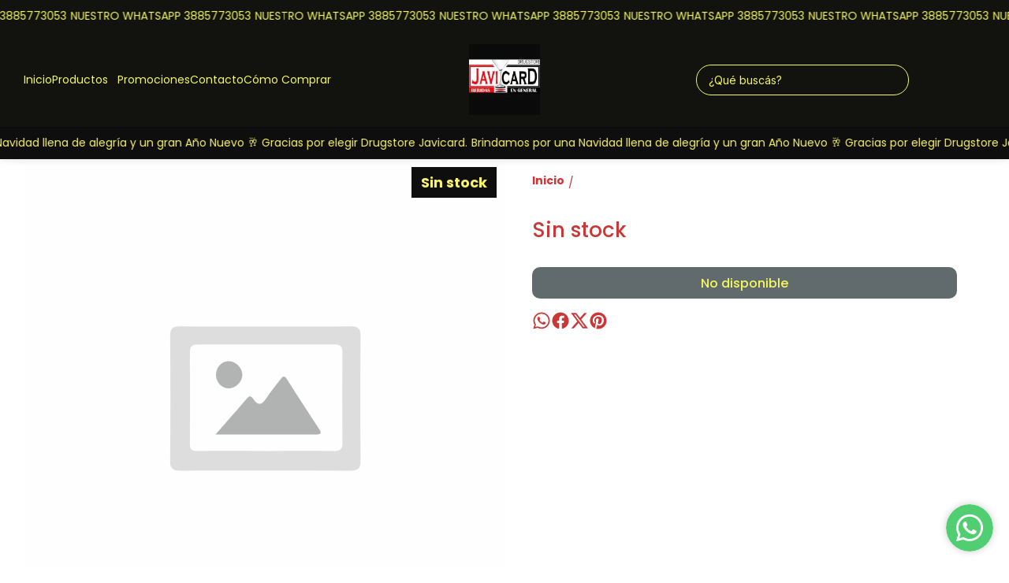

--- FILE ---
content_type: text/html; charset=utf-8
request_url: https://javicard.ar/producto/p109571/paso-de-los-toros-2225-x1
body_size: 55169
content:
<!DOCTYPE html><html lang="es" style="--color_primary:rgba(18,18,15,1);--color_contrast_primary:rgba(244,249,98,1);--color_secondary:rgba(15,14,14,1);--color_contrast_secondary:rgba(249,243,111,1);--color_text_primary:rgba(203,55,55,1);--color_background:rgba(255,255,255,1);--color_header_bg:var(--color_primary);--color_header_text:var(--color_contrast_primary);--color_header_message_bg:var(--color_secondary);--color_header_message_text:var(--color_contrast_secondary);--color_footer_bg:var(--color_primary);--color_footer_text:var(--color_contrast_primary);--color_header_second_message_bg:var(--color_primary);--color_header_second_message_text:var(--color_contrast_primary);--product-aspect_ratio:1/1;--product-show_sku:1;--product-show_buy_now:1;--product-type_button_buy_now:4;--product-show_installments:0;--product-show_methods_payments:0;--product-text_align:center;--product-show_border:1;--product-object_fit:contain;--product-type_product_subtext_id:3;--product-subtext_custom:COMPRA EN LINEA Y RETIRA EN NUESTRO LOCAL;--product-type_product_text_price_id:2;--font_primary:'Poppins', sans-serif;--font_secondary:&quot;Inter&quot;, sans-serif;"><head>
    <meta charset="utf-8">
    <title>undefined | Drugstore Javicard </title>
    <base href="/">
    <meta name="description" content="">
    <meta name="viewport" content="width=device-width, initial-scale=1">
    <meta name="msapplication-TileColor" content="rgba(18,18,15,1)">
    <meta name="theme-color" content="rgba(18,18,15,1)">

    <link rel="preconnect" href="https://fonts.googleapis.com">
    <link rel="preconnect" href="https://fonts.gstatic.com" crossorigin="">
    <link rel="preconnect" href="https://cdn.v2.tiendanegocio.com">
  <style>*{font-display:block;box-sizing:border-box;outline:0;-webkit-tap-highlight-color:transparent}html,body{font-family:var(--font_primary);font-size:14px;-webkit-font-smoothing:antialiased;margin:0;padding:0;color:var(--color_text_primary)}body{background:var(--color_background);position:relative;min-height:100%;height:100%;overflow-x:hidden}@media screen and (max-width: 992px){html,body{font-family:var(--font_primary);font-size:14px;-webkit-font-smoothing:antialiased;margin:0;padding:0}}:root{--border-radius:10px}</style><link rel="stylesheet" href="https://cdn.v2.tiendanegocio.com/template_56_v2/styles.de5c1c801cfe9b9a.css" media="print" onload="this.media='all'"><noscript><link rel="stylesheet" href="https://cdn.v2.tiendanegocio.com/template_56_v2/styles.de5c1c801cfe9b9a.css"></noscript><style>@charset "UTF-8";:root{--animate-duration:1s;--animate-delay:1s;--animate-repeat:1}</style><link rel="stylesheet" href="https://cdn.v2.tiendanegocio.com/template_56_v2/animate.css.2aaa93a3b204b0cd.css" media="print" onload="this.media='all'"><noscript><link rel="stylesheet" href="https://cdn.v2.tiendanegocio.com/template_56_v2/animate.css.2aaa93a3b204b0cd.css"></noscript><style>:root{--swiper-theme-color:#007aff}:root{--swiper-navigation-size:44px}</style><link rel="stylesheet" href="https://cdn.v2.tiendanegocio.com/template_56_v2/swiper.36dcb5a9e2eab4a4.css" media="print" onload="this.media='all'"><noscript><link rel="stylesheet" href="https://cdn.v2.tiendanegocio.com/template_56_v2/swiper.36dcb5a9e2eab4a4.css"></noscript><style ng-transition="1">main[_ngcontent-sc71]{margin-top:0;width:100%}main.of-hidden[_ngcontent-sc71]{overflow:hidden}@media screen and (orientation: portrait){main[_ngcontent-sc71]{overflow:hidden}}</style><meta property="og:description" content=""><meta name="twitter:description" content=""><meta property="og:image" content="https://cdn.v2.tiendanegocio.com/undefined"><meta name="twitter:image" content="https://cdn.v2.tiendanegocio.com/undefined"><link rel="canonical" href="https://javicard.ar/producto/p109571/paso-de-los-toros-2225-x1"><meta property="og:title" content="undefined | Drugstore Javicard "><meta property="og:url" content="javicard.ar/producto/p109571/paso-de-los-toros-2225-x1"><meta property="og:site_name" content="Drugstore Javicard "><meta name="twitter:card" content="summary_large_image"><meta name="twitter:title" content="undefined | Drugstore Javicard "><style type="text/css" id="css_external"></style><link href="https://cdn.v2.tiendanegocio.com/favicon/18711/img_18711_18ea29ae6fa.png?width=512&amp;height=512&amp;aspect_ratio=1:1&amp;crop=auto" rel="apple-touch-icon" type="image/x-icon"><link href="https://cdn.v2.tiendanegocio.com/favicon/18711/img_18711_18ea29ae6fa.png?width=512&amp;height=512&amp;aspect_ratio=1:1&amp;crop=auto" rel="shortcut icon" type="image/x-icon"><link href="https://fonts.googleapis.com/css2?family=Poppins:wght@300;400;500;600;700;900&amp;display=block" rel="stylesheet"><link href="https://fonts.googleapis.com/css2?family=Inter:ital,opsz,wght@0,14..32,100..900;1,14..32,100..900&amp;display=swap" rel="stylesheet"><style ng-transition="1">.header[_ngcontent-sc59]{position:relative}.header.header_fixed[_ngcontent-sc59]{position:sticky;top:0;z-index:1000}.header.header_fixed[_ngcontent-sc59]   .header_container.complete[_ngcontent-sc59]{box-shadow:0 0 20px #0000001a;background:var(--color_header_bg);color:var(--color_header_text);fill:var(--color_header_text)}.header_container[_ngcontent-sc59]{background:var(--color_header_bg);color:var(--color_header_text);fill:var(--color_header_text);top:0;left:0;right:0;width:100%;height:auto;z-index:999;position:relative;transition:top .5s ease,background .5s ease;display:flex;flex-direction:column}.header_container[_ngcontent-sc59]   app-message[_ngcontent-sc59]:nth-child(1){order:5}.header_container[_ngcontent-sc59]   app-message[_ngcontent-sc59]:nth-child(1).top{order:1}.header_container[_ngcontent-sc59]   app-message[_ngcontent-sc59]:nth-child(2){order:6}.header_container[_ngcontent-sc59]   app-message[_ngcontent-sc59]:nth-child(2).top{order:2}.header_container[_ngcontent-sc59]   app-message.complete[_ngcontent-sc59]{max-width:none;width:100%}.header_container[_ngcontent-sc59]   .content[_ngcontent-sc59]{order:3}.header_container[_ngcontent-sc59]   .content-second-line[_ngcontent-sc59]{order:4}.header_container.header_absolute[_ngcontent-sc59]{position:absolute!important}.header_container.header_fixed[_ngcontent-sc59]{position:fixed!important}.header_container.header_transparent[_ngcontent-sc59]{background:rgba(0,0,0,.05)}.header_container[_ngcontent-sc59]   app-button-menu[_ngcontent-sc59]{display:none}.header_container[_ngcontent-sc59]   app-navbar[_ngcontent-sc59]{height:100%}.header-z-top[_ngcontent-sc59]   .header.header_fixed[_ngcontent-sc59], .header-z-top[_ngcontent-sc59]   .header_container[_ngcontent-sc59]{z-index:1000}@media screen and (orientation: portrait),screen and (max-width: 1080px){.header_container[_ngcontent-sc59]   .content[_ngcontent-sc59]{width:100%;grid-column-gap:10px;grid-template-columns:auto 1fr auto;border:none}.header_container[_ngcontent-sc59]   .content[_ngcontent-sc59]   app-logo[_ngcontent-sc59]{padding:0;height:auto;width:auto;margin:0 auto 0 0}.header_container[_ngcontent-sc59]   .content[_ngcontent-sc59]   app-navbar[_ngcontent-sc59]{display:none}.header_container[_ngcontent-sc59]   .content[_ngcontent-sc59]   app-button-menu[_ngcontent-sc59]{grid-area:1/1/2/2;display:block}.header_container[_ngcontent-sc59]   .content[_ngcontent-sc59]   .actions[_ngcontent-sc59]{grid-area:1/3/2/4}.hidden-portrait[_ngcontent-sc59]{display:none!important}.hidden-desktop[_ngcontent-sc59]{display:flex!important}.content-second-line[_ngcontent-sc59]{display:none}}@media screen and (max-width: 640px){.header_container[_ngcontent-sc59]   .content[_ngcontent-sc59]{padding:10px 5px;grid-column-gap:5px}.header_container[_ngcontent-sc59]   .content[_ngcontent-sc59]   .actions_element[_ngcontent-sc59]{margin:0 5px}}</style><style ng-transition="1">.header_container[_ngcontent-sc59]{box-shadow:0 1px 10px #0000001a}.content[_ngcontent-sc59]{display:grid;grid-template-columns:1fr auto 1fr;grid-template-rows:1fr;grid-column-gap:20px;grid-row-gap:0px;align-items:center;justify-content:space-between;position:relative;padding:15px}.content[_ngcontent-sc59]   .actions[_ngcontent-sc59]{font-size:1em;display:flex;align-items:center;justify-content:flex-end;height:100%}.content[_ngcontent-sc59]   .actions_element[_ngcontent-sc59]{height:100%;justify-content:space-around;align-items:center;display:flex;margin:0 7.5px}.header_container[_ngcontent-sc59]   app-navbar[_ngcontent-sc59]{height:auto}</style><style ng-transition="1">.message[_ngcontent-sc19]{font-family:var(--font_primary)!important;text-align:center;background:var(--color_header_message_bg);color:var(--color_header_message_text);padding:10px;overflow:hidden;word-break:break-word}.message.secondary[_ngcontent-sc19]{background:var(--color_header_second_message_bg);color:var(--color_header_second_message_text)}.message-text[_ngcontent-sc19]{color:inherit;display:inline-block;flex-direction:row;gap:12px}.message-text.animated[_ngcontent-sc19]{display:inline-block;white-space:nowrap;animation:var(--animation-duration, 20s) linear infinite _ngcontent-sc19_marquee}.message-text.animated[_ngcontent-sc19]   span[_ngcontent-sc19]{margin-left:5px}@keyframes _ngcontent-sc19_marquee{0%{transform:translate(0)}to{transform:translate(-100%)}}.message[_ngcontent-sc19]   .default[_ngcontent-sc19]{cursor:default;pointer-events:none}.hidden-text[_ngcontent-sc19]{overflow:hidden;max-width:100%;visibility:hidden;position:absolute;white-space:nowrap;margin:0;padding:0;font-size:inherit;font-family:inherit}</style><style ng-transition="1">.navbar[_ngcontent-sc21]{width:100%;height:100%}app-element[_ngcontent-sc21]{font-size:16px}.categories[_ngcontent-sc21]{height:100%;width:100%;z-index:100;cursor:default!important;justify-content:center;display:flex;margin:0;list-style-type:none;padding:0;gap:20px}.categories[_ngcontent-sc21]   .categories_text[_ngcontent-sc21]{display:flex;align-items:center;justify-content:space-around;height:100%;text-align:center}.categories[_ngcontent-sc21]   .categories_text[_ngcontent-sc21]   a[_ngcontent-sc21]{font-size:18px;font-weight:500;color:var(--color_header_bg);text-align:inherit}.categories[_ngcontent-sc21]   .categories_text[_ngcontent-sc21]   i[_ngcontent-sc21]:first-of-type{font-size:30px}.categories[_ngcontent-sc21]   .categories_text[_ngcontent-sc21]:hover   .categories_container[_ngcontent-sc21]{opacity:1;visibility:visible;box-shadow:0 10px 15px #0000000d}.categories[_ngcontent-sc21]   .categories_text[_ngcontent-sc21]   .categories_container[_ngcontent-sc21]{opacity:0;visibility:hidden;transition:.2s;position:absolute;padding:15px 10px 20px;left:0;top:100%;width:100%;transform-origin:left top 0;-webkit-transform-origin:left top 0;background:var(--color_header_text);color:var(--color_header_bg)}.categories[_ngcontent-sc21]   .categories_text[_ngcontent-sc21]   .categories_container[_ngcontent-sc21]:before{content:"";width:100%;height:15px;background:transparent;position:absolute;top:-15px;left:0;z-index:99}.categories[_ngcontent-sc21]   .categories_text[_ngcontent-sc21]   .categories_submenu[_ngcontent-sc21]{column-count:4;width:100%;display:block}.categories[_ngcontent-sc21]   .categories_text[_ngcontent-sc21]   .categories_submenu_list[_ngcontent-sc21], .categories[_ngcontent-sc21]   .categories_text[_ngcontent-sc21]   .categories_submenu_list_inner[_ngcontent-sc21]{list-style:none;padding:0;break-inside:avoid;margin-bottom:15px}.categories[_ngcontent-sc21]   .categories_text[_ngcontent-sc21]   .categories_submenu_list[_ngcontent-sc21]   .categories_text_title[_ngcontent-sc21]   a[_ngcontent-sc21], .categories[_ngcontent-sc21]   .categories_text[_ngcontent-sc21]   .categories_submenu_list_inner[_ngcontent-sc21]   .categories_text_title[_ngcontent-sc21]   a[_ngcontent-sc21]{padding:6px!important;font-size:16px;display:block;line-height:1;font-weight:700;letter-spacing:.3px;position:relative;z-index:1}.categories[_ngcontent-sc21]   .categories_text[_ngcontent-sc21]   .categories_submenu_list[_ngcontent-sc21]   .categories_text_subtitle[_ngcontent-sc21]   a[_ngcontent-sc21], .categories[_ngcontent-sc21]   .categories_text[_ngcontent-sc21]   .categories_submenu_list_inner[_ngcontent-sc21]   .categories_text_subtitle[_ngcontent-sc21]   a[_ngcontent-sc21]{padding:6px 8px!important;font-size:14px;display:block;line-height:1;font-weight:400;letter-spacing:.3px;position:relative;z-index:1}.categories[_ngcontent-sc21]   .categories_text[_ngcontent-sc21]   .categories_submenu_list[_ngcontent-sc21]   .categories_text_subtitle.small[_ngcontent-sc21]   a[_ngcontent-sc21], .categories[_ngcontent-sc21]   .categories_text[_ngcontent-sc21]   .categories_submenu_list_inner[_ngcontent-sc21]   .categories_text_subtitle.small[_ngcontent-sc21]   a[_ngcontent-sc21]{font-size:14px;font-weight:700}a[_ngcontent-sc21]:not([href]){cursor:default!important}</style><style ng-transition="1">.categories[_ngcontent-sc21]{gap:10px 15px;flex-wrap:wrap;text-align:left;justify-content:flex-start}.categories_container[_ngcontent-sc21]{border-top:2px solid var(--color_primary)!important}.categories[_ngcontent-sc21]   .categories_text[_ngcontent-sc21]{height:auto;text-align:left}.categories[_ngcontent-sc21]   .categories_text_submenu[_ngcontent-sc21]{column-count:5}</style><style ng-transition="1">.logo[_ngcontent-sc57]{width:100%;cursor:pointer;font-size:32px;margin:0;color:inherit;display:flex;align-items:center;justify-content:flex-start;max-height:90px}.logo_image[_ngcontent-sc57]{width:100%;height:auto;max-height:inherit;object-fit:contain;object-position:left}.logo_title[_ngcontent-sc57]{font-family:var(--font_primary)!important;width:100%;height:auto;font-size:18px;color:inherit;margin:auto}@media screen and (orientation: portrait){.logo[_ngcontent-sc57]{max-height:60px!important}.logo_image[_ngcontent-sc57]{max-width:160px!important;object-position:left!important}.logo_title[_ngcontent-sc57]{display:none}}</style><style ng-transition="1">.icon[_ngcontent-sc54]{cursor:pointer;display:flex;justify-items:center;font-size:29px}.icon[_ngcontent-sc54]   app-icon[_ngcontent-sc54]{font-size:29px;width:29px;height:29px}.searchbar[_ngcontent-sc54]{max-width:auto;display:flex;background:transparent;padding-right:0!important;margin:auto}.searchbar__select[_ngcontent-sc54]{min-width:200px}.searchbar__input[_ngcontent-sc54]{position:relative;width:100%;min-width:200px}.searchbar__input[_ngcontent-sc54]   input[_ngcontent-sc54]{width:100%;color:inherit}.searchbar__input[_ngcontent-sc54]   input[_ngcontent-sc54]::placeholder{color:inherit}.searchbar__input[_ngcontent-sc54]   input[_ngcontent-sc54]::-webkit-search-cancel-button{position:relative;-webkit-appearance:none;opacity:0}.searchbar__input[_ngcontent-sc54]   button[_ngcontent-sc54]{position:absolute;top:0;bottom:0;right:0;background:none;border:none;background:transparent;color:inherit;padding:0 12px;width:15%}.searchbar__input[_ngcontent-sc54]   .payment[_ngcontent-sc54]{position:absolute;bottom:-29px;left:0;color:#fff;font-size:.9em;padding-left:20px;width:100%;display:flex;-moz-align-items:center;-ms-align-items:center;align-items:center}.searchbar__input[_ngcontent-sc54]   .payment[_ngcontent-sc54]   span[_ngcontent-sc54]{text-shadow:0 2px 10px black;font-weight:700}.searchbar__input[_ngcontent-sc54]   .payment[_ngcontent-sc54]   img[_ngcontent-sc54]{width:75px;margin-left:10px}.searchbar__background[_ngcontent-sc54]{display:none}.searchbar[_ngcontent-sc54]   .searchbar__select[_ngcontent-sc54]   .select[_ngcontent-sc54]:after, .searchbar[_ngcontent-sc54]   .searchbar__input[_ngcontent-sc54]   button[_ngcontent-sc54]:before{content:"";position:absolute;top:0;bottom:0;margin:auto 0;display:block;width:1.1px;height:80%;background:inherit}.searchbar[_ngcontent-sc54]   .searchbar__input[_ngcontent-sc54]   button[_ngcontent-sc54]:before{left:-1px}.searchbar[_ngcontent-sc54]   .searchbar__select[_ngcontent-sc54]   .select[_ngcontent-sc54]:after{right:1px}.searchbar[_ngcontent-sc54]   .searchbar__input[_ngcontent-sc54]   button[_ngcontent-sc54]{width:auto}.searchbar__results[_ngcontent-sc54]{width:100%;max-height:300px;overflow-y:auto;position:absolute;top:100%;left:0;box-shadow:0 5px 20px #00000013;margin:0;padding:0;list-style:none;z-index:10}.searchbar__results[_ngcontent-sc54]   li[_ngcontent-sc54]{background:white;padding:10px 16px;transition:.3s;cursor:pointer}.searchbar__results[_ngcontent-sc54]   li[_ngcontent-sc54]:hover{background:#ECECEC}.searchbar.color_primary[_ngcontent-sc54]{border:2px solid var(--color_contrast_primary)}.searchbar.color_secondary[_ngcontent-sc54]{border:2px solid var(--color_contrast_secondary)}.searchbar.color_text[_ngcontent-sc54]{border:2px solid var(--color_text_primary)}.mobile[_ngcontent-sc54]{display:none}@media screen and (max-width: 1080px){.volar-form[_ngcontent-sc54]{width:100%}.volar-form[_ngcontent-sc54]   .searchbar[_ngcontent-sc54]{padding-right:5vw;color:inherit;position:absolute;width:100%;max-width:100%;top:100%;left:0%;transition:.2s;opacity:0;visibility:hidden;z-index:99;display:none}.volar-form[_ngcontent-sc54]   .searchbar.active[_ngcontent-sc54]{opacity:1;visibility:visible;display:flex}.volar-form[_ngcontent-sc54]   .searchbar__background[_ngcontent-sc54]{background:var(--color_header_bg);color:var(--color_header_text);display:flex;position:absolute;width:100%;height:130%;bottom:-30%;left:0%;z-index:-1}.volar-form[_ngcontent-sc54]   .searchbar__select[_ngcontent-sc54]{display:none!important}.volar-form[_ngcontent-sc54]   .searchbar__input[_ngcontent-sc54]{width:95%;margin:auto}.volar-form[_ngcontent-sc54]   .searchbar__input[_ngcontent-sc54]   input[_ngcontent-sc54], .volar-form[_ngcontent-sc54]   .searchbar__input[_ngcontent-sc54]   button[_ngcontent-sc54]{color:var(--color_header_text)}.volar-form[_ngcontent-sc54]   .searchbar[_ngcontent-sc54]   .searchbar__select[_ngcontent-sc54]   .select[_ngcontent-sc54]:after, .volar-form[_ngcontent-sc54]   .searchbar[_ngcontent-sc54]   .searchbar__input[_ngcontent-sc54]   button[_ngcontent-sc54]:before{background:inherit}.volar-form[_ngcontent-sc54]   .searchbar.color_primary[_ngcontent-sc54]   .searchbar__background[_ngcontent-sc54]{background:var(--color_primary)}.volar-form[_ngcontent-sc54]   .searchbar.color_primary[_ngcontent-sc54]   .searchbar__input[_ngcontent-sc54]{border-color:var(--color_contrast_primary)}.volar-form[_ngcontent-sc54]   .searchbar.color_primary[_ngcontent-sc54]   .searchbar__input[_ngcontent-sc54]   input[_ngcontent-sc54], .volar-form[_ngcontent-sc54]   .searchbar.color_primary[_ngcontent-sc54]   .searchbar__input[_ngcontent-sc54]   button[_ngcontent-sc54]{color:var(--color_contrast_primary)}.volar-form[_ngcontent-sc54]   .searchbar.color_secondary[_ngcontent-sc54]   .searchbar__background[_ngcontent-sc54]{background:var(--color_secondary)}.volar-form[_ngcontent-sc54]   .searchbar.color_secondary[_ngcontent-sc54]   .searchbar__input[_ngcontent-sc54]{border-color:var(--color_contrast_secondary)}.volar-form[_ngcontent-sc54]   .searchbar.color_secondary[_ngcontent-sc54]   .searchbar__input[_ngcontent-sc54]   input[_ngcontent-sc54], .volar-form[_ngcontent-sc54]   .searchbar.color_secondary[_ngcontent-sc54]   .searchbar__input[_ngcontent-sc54]   button[_ngcontent-sc54]{color:var(--color_contrast_secondary)}.volar-form[_ngcontent-sc54]   .searchbar.color_text[_ngcontent-sc54]   .searchbar__background[_ngcontent-sc54]{background:var(--color_text_secondary)}.volar-form[_ngcontent-sc54]   .searchbar.color_text[_ngcontent-sc54]   .searchbar__input[_ngcontent-sc54]{border-color:var(--color_text_primary)}.volar-form[_ngcontent-sc54]   .searchbar.color_text[_ngcontent-sc54]   .searchbar__input[_ngcontent-sc54]   input[_ngcontent-sc54], .volar-form[_ngcontent-sc54]   .searchbar.color_text[_ngcontent-sc54]   .searchbar__input[_ngcontent-sc54]   button[_ngcontent-sc54]{color:var(--color_text_primary)}.mobile[_ngcontent-sc54]{display:flex;margin-left:auto;width:29px;font-size:29px}}</style><style ng-transition="1">.searchbar__input[_ngcontent-sc54]{border-radius:20px;border:1px solid}.searchbar__input[_ngcontent-sc54]   input[_ngcontent-sc54]{padding:10px 35px 10px 15px}.searchbar__input[_ngcontent-sc54]   button[_ngcontent-sc54]{display:flex;justify-content:center;align-items:center;padding:0 8px;font-size:24px}@media screen and (max-width: 1080px){.volar-form[_ngcontent-sc54]   .searchbar[_ngcontent-sc54]{border:1.5px solid inherit}.volar-form[_ngcontent-sc54]   .searchbar__background[_ngcontent-sc54]{box-shadow:0 0 5 px 0 #01030433}.volar-form[_ngcontent-sc54]   .searchbar__input[_ngcontent-sc54]   input[_ngcontent-sc54]{padding:10px!important}}</style><style ng-transition="1">.element[_ngcontent-sc55]{height:100%;justify-content:space-around;align-items:center;position:relative;display:flex;cursor:pointer;transition:.5s;color:inherit;fill:inherit;background:transparent;font-weight:500}.element[_ngcontent-sc55]   .icon[_ngcontent-sc55]{font-size:30px;width:30px;height:30px}.element__content[_ngcontent-sc55]{position:absolute;right:0;background:#e5e5e5;z-index:1;width:220px;display:flex;flex-direction:column;box-shadow:-4px 9px 15px #0003}.element__content[_ngcontent-sc55]   a[_ngcontent-sc55]{height:54px;width:100%;font-size:1em;display:flex;align-items:center;padding:0 10px;margin:1px 0;background:white}.element__content[_ngcontent-sc55]   a[_ngcontent-sc55]   span[_ngcontent-sc55]{font-family:var(--color_primary);width:100%;padding-left:10px}.element__content[_ngcontent-sc55]   a[_ngcontent-sc55]   app-icon[_ngcontent-sc55]{font-size:18px}.element__content[_ngcontent-sc55]   a[_ngcontent-sc55]:hover{color:var(--color_primary);background:#F6F6F6}.element__content[_ngcontent-sc55]   a[_ngcontent-sc55]:hover   svg[_ngcontent-sc55]{fill:var(--color_primary)}.element__content[_ngcontent-sc55]   a[_ngcontent-sc55]:last-child{background:var(--color_primary);justify-content:center;border:none!important;margin:10px;width:calc(100% - 20px)}.element__content[_ngcontent-sc55]   a[_ngcontent-sc55]:last-child   span[_ngcontent-sc55]{width:auto;padding:0}.element__content[_ngcontent-sc55]   a[_ngcontent-sc55]:last-child:hover{color:#fff;opacity:.6}.element.mobile[_ngcontent-sc55]{display:none}.backdrop[_ngcontent-sc55]{position:fixed;height:100%;width:100vw;left:0;top:0;z-index:-1;cursor:pointer}@media screen and (orientation: portrait){.element[_ngcontent-sc55]{width:100%}.element[_ngcontent-sc55]   span[_ngcontent-sc55]{display:none}.element[_ngcontent-sc55]   svg[_ngcontent-sc55]{fill:inherit}.element.mobile[_ngcontent-sc55]{display:flex}.element.desktop[_ngcontent-sc55]{display:none}}</style><style ng-transition="1">.shopping[_ngcontent-sc17]{color:inherit;font-size:1em;display:flex;height:100%;font-weight:500}.shopping__text[_ngcontent-sc17]{display:flex;justify-content:space-evenly;align-items:center;width:auto;position:relative;cursor:pointer}.shopping__text[_ngcontent-sc17]   a[_ngcontent-sc17]{color:inherit}.shopping__text[_ngcontent-sc17]   .img[_ngcontent-sc17]{cursor:pointer;position:relative;display:flex;width:30px}.shopping__text[_ngcontent-sc17]   .img[_ngcontent-sc17]   .icon[_ngcontent-sc17]{fill:inherit;color:inherit;width:inherit;height:inherit;font-size:30px;width:30px;height:30px}.shopping__text[_ngcontent-sc17]   .img[_ngcontent-sc17]   .badge[_ngcontent-sc17]{position:absolute;top:-5px;right:-5px;background:var(--color_secondary);color:var(--color_contrast_secondary);width:16px;height:16px;border-radius:50%;display:flex;-moz-align-items:center;-ms-align-items:center;align-items:center;-moz-justify-content:center;-ms-justify-content:center;justify-content:center;-ms-flex-pack:center;font-size:8px}.shopping[_ngcontent-sc17]   hr[_ngcontent-sc17]{color:var(--color_text_primary);border-bottom-color:var(--color_text_primary)}.shopping__content[_ngcontent-sc17]{color:var(--color_text_primary);display:flex;flex-direction:column;position:fixed;background-color:var(--color_background);width:480px;box-shadow:0 8px 16px #0003;z-index:1000000;height:100%;top:0;right:-100vw;transition:.5s;overflow:auto}.shopping__content__header[_ngcontent-sc17]{height:7%;display:flex;justify-content:space-between;align-items:center;padding:18px 22px;color:var(--color_primary);font-size:24px!important;border-bottom:solid rgba(0,0,0,.05) 2px}.shopping__content__header[_ngcontent-sc17]   app-icon[_ngcontent-sc17]{cursor:pointer}.shopping__content__content[_ngcontent-sc17]{padding-top:3%;flex:1 1 auto}.shopping__content__product[_ngcontent-sc17], .shopping__content__shipment[_ngcontent-sc17]{padding:16px 0 0;margin:auto;width:calc(100% - 32px)}.shopping__content__shipment[_ngcontent-sc17]{padding:0}.shopping__content[_ngcontent-sc17]   .product[_ngcontent-sc17]:first-of-type{margin-top:0}.shopping__content[_ngcontent-sc17]   .product[_ngcontent-sc17]{transition:1s;display:flex;width:100%;-moz-justify-content:flex-start;-ms-justify-content:flex-start;justify-content:flex-start;-ms-flex-pack:flex-start;-moz-align-items:center;-ms-align-items:center;align-items:center;margin-top:20px;position:relative}.shopping__content[_ngcontent-sc17]   .product[_ngcontent-sc17]   img[_ngcontent-sc17]{width:100px;object-fit:cover;object-position:top;cursor:pointer;margin-right:10px;height:100px}.shopping__content[_ngcontent-sc17]   .product_info[_ngcontent-sc17]{height:100px;max-height:100px;width:100%;display:flex;justify-content:space-between;flex-direction:column}.shopping__content[_ngcontent-sc17]   .product_info_secondline[_ngcontent-sc17]{align-items:flex-end}.shopping__content[_ngcontent-sc17]   .product_info_firstline[_ngcontent-sc17], .shopping__content[_ngcontent-sc17]   .product_info_secondline[_ngcontent-sc17]{display:flex;justify-content:space-between}.shopping__content[_ngcontent-sc17]   .product_info_firstline[_ngcontent-sc17]   .title[_ngcontent-sc17], .shopping__content[_ngcontent-sc17]   .product_info_secondline[_ngcontent-sc17]   .title[_ngcontent-sc17]{width:85%;-webkit-line-clamp:2;overflow:hidden;display:-webkit-box}.shopping__content[_ngcontent-sc17]   .product_info_firstline[_ngcontent-sc17]   .title[_ngcontent-sc17]   a[_ngcontent-sc17], .shopping__content[_ngcontent-sc17]   .product_info_secondline[_ngcontent-sc17]   .title[_ngcontent-sc17]   a[_ngcontent-sc17]{color:var(--color_text_primary);-webkit-line-clamp:2;overflow:hidden;display:-webkit-box;font-size:16px}.shopping__content[_ngcontent-sc17]   .product_info_firstline[_ngcontent-sc17]   .delete[_ngcontent-sc17], .shopping__content[_ngcontent-sc17]   .product_info_secondline[_ngcontent-sc17]   .delete[_ngcontent-sc17]{width:10%;height:20px;text-align:center;cursor:pointer;color:var(--color_text_primary)}.shopping__content[_ngcontent-sc17]   .product_info_firstline[_ngcontent-sc17]   .delete[_ngcontent-sc17]   svg[_ngcontent-sc17], .shopping__content[_ngcontent-sc17]   .product_info_secondline[_ngcontent-sc17]   .delete[_ngcontent-sc17]   svg[_ngcontent-sc17]{fill:var(--color_text_primary);height:100%}.shopping__content[_ngcontent-sc17]   .product_info_firstline[_ngcontent-sc17]   .prices[_ngcontent-sc17], .shopping__content[_ngcontent-sc17]   .product_info_secondline[_ngcontent-sc17]   .prices[_ngcontent-sc17]{text-align:right}.shopping__content[_ngcontent-sc17]   .product_info_firstline[_ngcontent-sc17]   .prices[_ngcontent-sc17]   .price[_ngcontent-sc17], .shopping__content[_ngcontent-sc17]   .product_info_secondline[_ngcontent-sc17]   .prices[_ngcontent-sc17]   .price[_ngcontent-sc17]{color:var(--color_text_primary);font-size:16px}.shopping__content[_ngcontent-sc17]   .product_info_firstline[_ngcontent-sc17]   .prices[_ngcontent-sc17]   .cross[_ngcontent-sc17], .shopping__content[_ngcontent-sc17]   .product_info_secondline[_ngcontent-sc17]   .prices[_ngcontent-sc17]   .cross[_ngcontent-sc17]{text-decoration:line-through;color:#616a6c;font-size:14px;margin-left:5px}.shopping__content[_ngcontent-sc17]   .subtotal[_ngcontent-sc17]{display:flex;-moz-justify-content:space-between;-ms-justify-content:space-between;justify-content:space-between;-ms-flex-pack:space-between;-moz-align-items:center;-ms-align-items:center;align-items:center;-moz-flex-direction:row;flex-direction:row;margin:20px 0;font-size:16px}.shopping__content[_ngcontent-sc17]   .total[_ngcontent-sc17]{display:flex;-moz-justify-content:flex-end;-ms-justify-content:flex-end;justify-content:flex-end;-ms-flex-pack:flex-end;-moz-align-items:flex-end;-ms-align-items:flex-end;align-items:flex-end;-moz-flex-direction:column;flex-direction:column;width:calc(100% - 32px);margin:10px auto 20px;flex:1 1 auto}.shopping__content[_ngcontent-sc17]   .total[_ngcontent-sc17]   div[_ngcontent-sc17]{width:100%;display:flex;-moz-justify-content:space-between;-ms-justify-content:space-between;justify-content:space-between;-ms-flex-pack:space-between;padding-bottom:10px;font-size:22px}.shopping__content[_ngcontent-sc17]   .total[_ngcontent-sc17]   a[_ngcontent-sc17]{display:inline;padding:10px 26px!important;margin:5px 0;font-size:16px!important}.shopping__content[_ngcontent-sc17]   .total[_ngcontent-sc17]   .btn[_ngcontent-sc17]{max-width:none!important;width:100%;text-align:center;flex:none;transition:.5s}.shopping__content[_ngcontent-sc17]   .total[_ngcontent-sc17]   .btn[_ngcontent-sc17]:hover{opacity:.8}.shopping__content[_ngcontent-sc17]   .total[_ngcontent-sc17]   .required_min[_ngcontent-sc17]{font-size:16px;text-align:justify}.shopping__content[_ngcontent-sc17]   .empty[_ngcontent-sc17]{display:flex;-moz-justify-content:center;-ms-justify-content:center;justify-content:center;-ms-flex-pack:center;-moz-align-items:center;-ms-align-items:center;align-items:center;-moz-flex-direction:row;flex-direction:row;width:90%;margin:auto;padding-bottom:16px;text-align:center}.shopping__content[_ngcontent-sc17]   .empty[_ngcontent-sc17]   a[_ngcontent-sc17]{display:inline;width:100%;text-align:center;margin-left:20px;font-size:1em;padding:10px 5px!important}.shopping.primary[_ngcontent-sc17]   .shopping__text[_ngcontent-sc17]   .img[_ngcontent-sc17]   .badge[_ngcontent-sc17]{background:var(--color_secondary);color:var(--color_contrast_secondary)}.shopping.secondary[_ngcontent-sc17]   .shopping__text[_ngcontent-sc17]   .img[_ngcontent-sc17]   .badge[_ngcontent-sc17], .shopping.text[_ngcontent-sc17]   .shopping__text[_ngcontent-sc17]   .img[_ngcontent-sc17]   .badge[_ngcontent-sc17]{background:var(--color_primary);color:var(--color_contrast_primary)}.message_error[_ngcontent-sc17]{align-items:flex-start!important;border-radius:5px;background:#ff5252;padding:15px 45px 15px 15px;color:#fff;position:relative;width:calc(100% - 32px);margin:auto}.message_error[_ngcontent-sc17]   .close[_ngcontent-sc17]{cursor:pointer;position:absolute;top:15px;right:15px;opacity:1;transition:.5s}.message_error[_ngcontent-sc17]   .close[_ngcontent-sc17]:hover{opacity:.8}.backdrop[_ngcontent-sc17]{position:fixed;height:100%;background:rgba(0,0,0,.2);width:100vw;left:0;top:0;z-index:98;cursor:pointer}@media screen and (max-width: 640px){.shopping__text[_ngcontent-sc17]{width:auto}.shopping__text[_ngcontent-sc17]   .badge[_ngcontent-sc17]{position:absolute;top:-8px;right:-4px;left:20px!important}.shopping__content[_ngcontent-sc17]{width:100vw}}@media screen and (orientation: portrait){.shopping__text[_ngcontent-sc17]{width:auto}.shopping__text[_ngcontent-sc17]   a[_ngcontent-sc17]{display:none!important}.shopping__text[_ngcontent-sc17]   .badge[_ngcontent-sc17]{top:-8px;right:-4px;left:20px!important}}</style><style ng-transition="1">.btn[_ngcontent-sc58]{padding:0 4px}.btn[_ngcontent-sc58]   app-icon[_ngcontent-sc58]{font-size:30px;width:30px;height:30px;color:var(--color_header_text)}</style><style ng-transition="1">.icon-text[_ngcontent-sc16]{height:inherit;width:auto;color:inherit;fill:inherit;cursor:inherit;font-size:inherit;max-width:inherit;-webkit-user-select:none;user-select:none;overflow:hidden;display:flex;justify-items:center;align-items:center;text-indent:-99999px}</style><style ng-transition="1">.section--main[_ngcontent-sc103]{padding:40px 0}.section--main[_ngcontent-sc103]   .container[_ngcontent-sc103]{display:flex}.section--main[_ngcontent-sc103]   .product[_ngcontent-sc103]{margin-bottom:50px}.section--main[_ngcontent-sc103]   .description[_ngcontent-sc103]{-moz-flex-direction:column;flex-direction:column;width:100%}.section--main[_ngcontent-sc103]   .description-title[_ngcontent-sc103]{font-size:18px;color:var(--color_primary);font-weight:600;margin-top:0;margin-bottom:10px}.section--main[_ngcontent-sc103]   .content[_ngcontent-sc103]{width:50%;max-width:100%;overflow:hidden}.section--main[_ngcontent-sc103]   .content__body[_ngcontent-sc103]{position:relative;width:100%}.section--main[_ngcontent-sc103]   .content__body[_ngcontent-sc103]   .swiper[_ngcontent-sc103]{height:auto;width:100%}.section--main[_ngcontent-sc103]   .content__body[_ngcontent-sc103]   .swiper[_ngcontent-sc103]   .swiper-slide[_ngcontent-sc103]{display:flex;justify-content:center;align-items:center;width:100%;cursor:zoom-in}.section--main[_ngcontent-sc103]   .content__body[_ngcontent-sc103]   .swiper[_ngcontent-sc103]   .swiper-slide[_ngcontent-sc103]   .img-container[_ngcontent-sc103]{height:100%;width:100%;display:flex;justify-content:center;flex-direction:column}.section--main[_ngcontent-sc103]   .content__body[_ngcontent-sc103]   .swiper[_ngcontent-sc103]   .swiper-slide[_ngcontent-sc103]   .img-container[_ngcontent-sc103]   img[_ngcontent-sc103]{width:100%;height:100%;object-fit:contain}.section--main[_ngcontent-sc103]   .content__body[_ngcontent-sc103]   .swiper[_ngcontent-sc103]   .swiper-slide[_ngcontent-sc103]   .img-container[_ngcontent-sc103]   .youtubeWrapper[_ngcontent-sc103]{width:100%;height:100%;display:flex;align-items:center;justify-content:center}.section--main[_ngcontent-sc103]   .content__body[_ngcontent-sc103]   .swiper[_ngcontent-sc103]   .swiper-slide[_ngcontent-sc103]   .img-container.no-stock[_ngcontent-sc103]{position:relative}.section--main[_ngcontent-sc103]   .content__body[_ngcontent-sc103]   .swiper[_ngcontent-sc103]   .swiper-slide[_ngcontent-sc103]   .img-container.no-stock[_ngcontent-sc103]:before{content:"Sin stock";position:absolute;top:10px;right:10px;background:var(--color_secondary);color:var(--color_contrast_secondary);font-size:18px;font-weight:700;cursor:default;padding:6px 12px}.section--main[_ngcontent-sc103]   .buybox-wrapper[_ngcontent-sc103]{position:relative;z-index:1;width:50%}.section--main[_ngcontent-sc103]   .buybox-wrapper[_ngcontent-sc103]   .buybox[_ngcontent-sc103]{min-height:auto;width:95%;margin:0 auto;border-radius:0;padding:0 20px;display:flex;flex-direction:column;align-items:flex-start;justify-content:flex-start;grid-column-gap:0px;grid-row-gap:0px;position:sticky;top:120px}.section--main[_ngcontent-sc103]   .buybox-wrapper[_ngcontent-sc103]   .buybox__variants[_ngcontent-sc103]{width:100%;display:flex;flex-wrap:wrap;gap:16px;margin-top:24px;margin-bottom:12px}.section--main[_ngcontent-sc103]   .buybox-wrapper[_ngcontent-sc103]   .buybox__variants[_ngcontent-sc103]   app-property[_ngcontent-sc103]{display:block;width:100%}.section--main[_ngcontent-sc103]   .buybox-wrapper[_ngcontent-sc103]   .buybox__quantity[_ngcontent-sc103]{width:100%;display:flex;justify-content:space-between;gap:12px;margin-top:24px;margin-bottom:16px;align-items:flex-start}.section--main[_ngcontent-sc103]   .buybox-wrapper[_ngcontent-sc103]   .buybox__quantity[_ngcontent-sc103]   app-property[_ngcontent-sc103]{width:30%;min-width:120px}.section--main[_ngcontent-sc103]   .buybox-wrapper[_ngcontent-sc103]   .buybox__quantity[_ngcontent-sc103]   app-button-buy[_ngcontent-sc103]{width:70%;flex:1 1 auto}.section--main[_ngcontent-sc103]   .buybox-wrapper[_ngcontent-sc103]   .buybox__shipping[_ngcontent-sc103]{width:100%}.section--main[_ngcontent-sc103]   .buybox-wrapper[_ngcontent-sc103]   .buybox[_ngcontent-sc103]   app-social-icons[_ngcontent-sc103]{margin-bottom:16px}.section--main[_ngcontent-sc103]   .buybox-wrapper[_ngcontent-sc103]   .swiper-button-next[_ngcontent-sc103]{right:-50px}.section--main[_ngcontent-sc103]   .buybox-wrapper[_ngcontent-sc103]   .swiper-button-prev[_ngcontent-sc103]{left:-50px}.section--main[_ngcontent-sc103]   .buybox-wrapper[_ngcontent-sc103]   .swiper-button-next[_ngcontent-sc103], .section--main[_ngcontent-sc103]   .buybox-wrapper[_ngcontent-sc103]   .swiper-button-prev[_ngcontent-sc103]{width:47px;height:47px;transition:.5s}.section--main[_ngcontent-sc103]   .buybox-wrapper[_ngcontent-sc103]   .swiper-button-next[_ngcontent-sc103]:after, .section--main[_ngcontent-sc103]   .buybox-wrapper[_ngcontent-sc103]   .swiper-button-prev[_ngcontent-sc103]:after{transition:inherit;color:var(--color_secondary);font-size:18px}.section--main[_ngcontent-sc103]   .buybox-wrapper[_ngcontent-sc103]   .swiper-button-next[_ngcontent-sc103]:hover, .section--main[_ngcontent-sc103]   .buybox-wrapper[_ngcontent-sc103]   .swiper-button-prev[_ngcontent-sc103]:hover{background:var(--color_secondary);border-radius:100%}.section--main[_ngcontent-sc103]   .buybox-wrapper[_ngcontent-sc103]   .swiper-button-next[_ngcontent-sc103]:hover:after, .section--main[_ngcontent-sc103]   .buybox-wrapper[_ngcontent-sc103]   .swiper-button-prev[_ngcontent-sc103]:hover:after{color:var(--color_contrast_secondary)}.section--main[_ngcontent-sc103]   .recommend-title[_ngcontent-sc103]{padding:0 26px}.section--main[_ngcontent-sc103]   .recommend-title[_ngcontent-sc103]   h3[_ngcontent-sc103]{margin:0;padding:0;width:100%}.sidebar[_ngcontent-sc103]{display:flex;flex-direction:column;position:fixed;top:0;left:-100%;width:100%;max-width:430px;height:100%;background:var(--color_background);color:var(--color_text_primary);z-index:1001;transition:.2s;border-bottom-right-radius:0;border-top-right-radius:0}.sidebar--open[_ngcontent-sc103]{overflow-y:auto;overflow-x:hidden;left:0}.sidebar-header[_ngcontent-sc103]{height:60px;display:flex;align-items:center;justify-content:space-between;margin:0 10px}.sidebar-header[_ngcontent-sc103]   h3[_ngcontent-sc103]{-webkit-line-clamp:2;display:-webkit-box;-webkit-box-orient:vertical;overflow:hidden;text-overflow:ellipsis;overflow-wrap:anywhere;padding-right:20px;line-height:21px;max-height:51px;padding-bottom:6px;height:46px}.sidebar-content[_ngcontent-sc103]{position:relative;flex:1 1 auto;padding-bottom:60px}.sidebar-content__primary[_ngcontent-sc103]{left:-120vw}.sidebar-content__primary.show[_ngcontent-sc103]{left:0}.sidebar-content[_ngcontent-sc103]   nav[_ngcontent-sc103]{width:100%}.sidebar-content[_ngcontent-sc103]   nav[_ngcontent-sc103]   a[_ngcontent-sc103]{display:block;width:100%;padding:20px 15px;font-weight:500;color:var(--color_text_primary);border-left:2px solid var(--color_primary);font-size:16px}.sidebar-content[_ngcontent-sc103]   nav[_ngcontent-sc103]   a.active[_ngcontent-sc103]{background:rgba(0,0,0,.025);border-right:2px solid var(--color_primary);color:var(--color_primary)}.sidebar[_ngcontent-sc103]   .titlleSidebar[_ngcontent-sc103]{display:flex;justify-content:space-between}.menu-translucent[_ngcontent-sc103]{position:fixed;top:0;left:0;z-index:1000;width:100%;height:100%;background:rgba(0,0,0,.5)}@media screen and (max-width: 1280px){.section--main[_ngcontent-sc103]{padding:0 16px}.section--main[_ngcontent-sc103]   .content[_ngcontent-sc103]{width:50%;max-width:100%;overflow:hidden}.section--main[_ngcontent-sc103]   .content__body[_ngcontent-sc103]   .swiper[_ngcontent-sc103]{height:auto}.section--main[_ngcontent-sc103]   .buybox-wrapper[_ngcontent-sc103]   .buybox[_ngcontent-sc103]{min-height:auto}.section--main[_ngcontent-sc103]   .buybox-wrapper[_ngcontent-sc103]   .buybox__quantity[_ngcontent-sc103]{width:100%}}@media screen and (max-width: 992px){.section--main[_ngcontent-sc103]{padding-left:0;padding-right:0}.section--main[_ngcontent-sc103]   .content[_ngcontent-sc103]{width:90%;margin:auto}.section--main[_ngcontent-sc103]   .content__body[_ngcontent-sc103]{margin-top:0}.section--main[_ngcontent-sc103]   .content__body[_ngcontent-sc103]   .btn--favorite[_ngcontent-sc103]{top:12px}.section--main[_ngcontent-sc103]   .content__header[_ngcontent-sc103]{padding:0;height:auto;display:flex;justify-content:space-between;flex-direction:column;align-items:flex-start;margin:2vh 0}.section--main[_ngcontent-sc103]   .content__header[_ngcontent-sc103]   h2[_ngcontent-sc103]{font-weight:600}.section--main[_ngcontent-sc103]   .content[_ngcontent-sc103]   .body[_ngcontent-sc103]{padding:0}.section--main[_ngcontent-sc103]   .buybox[_ngcontent-sc103]{grid-column-gap:20px;grid-row-gap:0px;align-items:center}.section--main[_ngcontent-sc103]   .buybox__actions[_ngcontent-sc103]{display:flex;width:100%}.section--main[_ngcontent-sc103]   .buybox__actions[_ngcontent-sc103]   .btn[_ngcontent-sc103]{width:100%}.section[_ngcontent-sc103]   .recommend[_ngcontent-sc103]{z-index:2}}@media screen and (orientation: portrait) and (max-width: 991px){.section--main[_ngcontent-sc103]{padding-top:0;padding-bottom:12px}.section--main[_ngcontent-sc103]   .container[_ngcontent-sc103]{-moz-flex-direction:column;flex-direction:column;width:100%;max-width:480px}.section--main[_ngcontent-sc103]   .content[_ngcontent-sc103]{padding-top:0vh;width:100%}.section--main[_ngcontent-sc103]   .content__body[_ngcontent-sc103]{margin-top:0}.section--main[_ngcontent-sc103]   .content__body[_ngcontent-sc103]   .swiper[_ngcontent-sc103]{background:#ECECEC;margin:0;padding:0}.section--main[_ngcontent-sc103]   .content__body[_ngcontent-sc103]   .swiper[_ngcontent-sc103]   .swiper-button-next[_ngcontent-sc103]{right:10px}.section--main[_ngcontent-sc103]   .content__body[_ngcontent-sc103]   .swiper[_ngcontent-sc103]   .swiper-button-prev[_ngcontent-sc103]{left:10px}.section--main[_ngcontent-sc103]   .content__body[_ngcontent-sc103]   .swiper[_ngcontent-sc103]   .swiper-slide[_ngcontent-sc103]   img[_ngcontent-sc103]{object-fit:contain}.section--main[_ngcontent-sc103]   .content__body[_ngcontent-sc103]   .body[_ngcontent-sc103]{padding:0 20px}.section--main[_ngcontent-sc103]   .buybox-wrapper[_ngcontent-sc103]{width:92.5%;margin:0 auto;height:auto;min-height:0}.section--main[_ngcontent-sc103]   .buybox-wrapper[_ngcontent-sc103]   .buybox[_ngcontent-sc103]{border-radius:0;padding:0;min-height:0;grid-column-gap:20px;grid-row-gap:0px;width:100%;position:static}}@media screen and (max-width: 850px) and (orientation: landscape){.section--main[_ngcontent-sc103]{padding:32px 0 26px}.section--main[_ngcontent-sc103]   .container[_ngcontent-sc103]{-moz-flex-direction:column;flex-direction:column;width:100%}.section--main[_ngcontent-sc103]   .content[_ngcontent-sc103]{width:100%}.section--main[_ngcontent-sc103]   .content__header[_ngcontent-sc103]{padding:0 16px;height:10vmax}.section--main[_ngcontent-sc103]   .content__header[_ngcontent-sc103]   h1[_ngcontent-sc103]{margin:0}.section--main[_ngcontent-sc103]   .content__header[_ngcontent-sc103]   h2[_ngcontent-sc103]{display:block;margin:10px 0;font-size:1.6em}.section--main[_ngcontent-sc103]   .content__body[_ngcontent-sc103]{margin-top:5vmax}.section--main[_ngcontent-sc103]   .content__body[_ngcontent-sc103]   .swiper[_ngcontent-sc103]{background:#ECECEC;margin:0;padding:0;height:50vmax}.section--main[_ngcontent-sc103]   .content__body[_ngcontent-sc103]   .swiper[_ngcontent-sc103]   .swiper-button-next[_ngcontent-sc103]{right:10px}.section--main[_ngcontent-sc103]   .content__body[_ngcontent-sc103]   .swiper[_ngcontent-sc103]   .swiper-button-prev[_ngcontent-sc103]{left:10px}.section--main[_ngcontent-sc103]   .content__body[_ngcontent-sc103]   .swiper[_ngcontent-sc103]   .swiper-slide[_ngcontent-sc103]   img[_ngcontent-sc103]{object-fit:contain}.section--main[_ngcontent-sc103]   .content__body[_ngcontent-sc103]   .body[_ngcontent-sc103]{padding:0 20px}.section--main[_ngcontent-sc103]   .buybox-wrapper[_ngcontent-sc103]{width:92.5%;margin:0 auto;height:auto;min-height:0;color:var(--color_primary);position:relative;display:flex;flex-direction:column;justify-content:flex-start}.section--main[_ngcontent-sc103]   .buybox-wrapper[_ngcontent-sc103]   .buybox[_ngcontent-sc103]{border-radius:0;padding:0;min-height:0;grid-column-gap:20px;grid-row-gap:0px;width:100%;position:static}}app-youtube-wrapper[_ngcontent-sc103]{display:block;width:100%;height:420px}.swiper-pagination[_ngcontent-sc103]{transform:scale(.75);bottom:5px}</style><style ng-transition="1">h2[_ngcontent-sc100]{font-size:32px;margin:0;width:100%;text-align:center;color:var(--color_text_primary);line-height:1em}.swiper[_ngcontent-sc100]{height:auto;width:100%}.swiper[_ngcontent-sc100]   .swiper-button-next[_ngcontent-sc100], .swiper[_ngcontent-sc100]   .swiper-button-prev[_ngcontent-sc100]{height:20px;transition:.3s}.swiper[_ngcontent-sc100]   .swiper-button-next[_ngcontent-sc100]{right:0}.swiper[_ngcontent-sc100]   .swiper-button-prev[_ngcontent-sc100]{left:0}.swiper[_ngcontent-sc100]   .swiper-slide[_ngcontent-sc100]{justify-content:center;align-items:center;width:100%}.swiper[_ngcontent-sc100]   .swiper-slide[_ngcontent-sc100]   .img-container[_ngcontent-sc100]{height:100%;width:100%;display:flex;justify-content:center}.swiper[_ngcontent-sc100]   .swiper-slide[_ngcontent-sc100]   .img-container[_ngcontent-sc100]   img[_ngcontent-sc100]{width:100%;height:100%;object-fit:contain}.swiper[_ngcontent-sc100]   .swiper-slide[_ngcontent-sc100]   .img-container[_ngcontent-sc100]   .youtubeWrapper[_ngcontent-sc100]{width:100%;height:100%;display:flex;align-items:center;justify-content:center}.swiper[_ngcontent-sc100]   .swiper-slide[_ngcontent-sc100]   .img-container.no-stock[_ngcontent-sc100]{position:relative}.swiper[_ngcontent-sc100]   .swiper-slide[_ngcontent-sc100]   .img-container.no-stock[_ngcontent-sc100]:before{content:"Sin stock";position:absolute;top:10px;right:10px;background:var(--color_secondary);color:var(--color_contrast_secondary);font-size:18px;font-weight:700;cursor:default;padding:6px 12px}.recommend[_ngcontent-sc100]{position:relative}.recommend-title[_ngcontent-sc100]{margin-bottom:35px}.recommend-title[_ngcontent-sc100]   h2[_ngcontent-sc100]{font-size:32px;margin:0;width:100%;text-align:center;color:var(--color_text_primary)}.recommend[_ngcontent-sc100]   .swiper[_ngcontent-sc100]{overflow:unset;margin:-190px auto;position:relative;list-style:none;z-index:1;padding:200px 5px;pointer-events:none}.recommend[_ngcontent-sc100]   .swiper[_ngcontent-sc100]   .swiper-wrapper[_ngcontent-sc100]{pointer-events:auto}.item-gift__image-img[_ngcontent-sc100]{width:100%;height:100%;transition:inherit;aspect-ratio:var(--product-aspect_ratio);min-height:150px;display:block;border-style:none;object-fit:contain}@media screen and (max-width: 767px){.recommend-title[_ngcontent-sc100]   h2[_ngcontent-sc100]{font-size:24px}}@media (min-width: 1024px){.content[_ngcontent-sc100]{overflow:hidden}}</style><style ng-transition="1">.footer[_ngcontent-sc70], .copyright[_ngcontent-sc70]{position:relative;z-index:999}.footer[_ngcontent-sc70]{background:var(--color_footer_bg);color:var(--color_footer_text);padding:28px 26px 0;overflow-x:hidden;font-weight:700}.footer[_ngcontent-sc70]   .container[_ngcontent-sc70]{width:100%;justify-content:space-between;margin-bottom:28px;gap:1rem}.footer[_ngcontent-sc70]   .logo[_ngcontent-sc70]   img[_ngcontent-sc70]{max-width:180px;object-fit:contain;object-position:left;height:60px}.footer[_ngcontent-sc70]   .icon[_ngcontent-sc70]{height:24px;margin-right:5px}.footer[_ngcontent-sc70]   .container[_ngcontent-sc70]{display:flex}.footer[_ngcontent-sc70]   .container[_ngcontent-sc70]   .column[_ngcontent-sc70]{width:20%}.footer[_ngcontent-sc70]   .container[_ngcontent-sc70]   .column-50[_ngcontent-sc70]{width:50%}.not-menues[_ngcontent-sc70]{display:flex;align-items:center;width:100%}.with-menu[_ngcontent-sc70]{display:flex;width:60%}.container-social[_ngcontent-sc70]{display:flex;flex-direction:column}.container-contact[_ngcontent-sc70]{display:flex;height:100%}.copyright[_ngcontent-sc70]{color:var(--color_footer_text);background:var(--color_footer_bg)}.copyright[_ngcontent-sc70]   .copyright-background[_ngcontent-sc70]{background:rgba(255,255,255,.05)}.copyright[_ngcontent-sc70]   .container[_ngcontent-sc70]{display:flex;padding-block:1.5rem;justify-content:space-between;align-items:center}.copyright[_ngcontent-sc70]   .container[_ngcontent-sc70]   a[_ngcontent-sc70]{color:var(--color_footer_text);text-decoration:underline!important}.copyright[_ngcontent-sc70]   p[_ngcontent-sc70]{margin:0;font-size:10px}.copyright[_ngcontent-sc70]   .creator[_ngcontent-sc70]{font-family:var(--font_secondary)!important;display:flex;align-items:center;justify-content:space-between;gap:10px;width:100%;flex-wrap:wrap;text-align:center;padding-right:10px;padding-left:10px}.copyright[_ngcontent-sc70]     svg{height:20px!important}@media screen and (max-width: 991px){.footer[_ngcontent-sc70]{padding:28px 0 32px}.footer[_ngcontent-sc70]   .logo[_ngcontent-sc70]{padding:0 16px}.footer[_ngcontent-sc70]   .logo[_ngcontent-sc70]   img[_ngcontent-sc70]{max-width:180px;object-fit:contain;object-position:left}.footer[_ngcontent-sc70]   .methods[_ngcontent-sc70]{padding-inline:1em}.footer[_ngcontent-sc70]   .container-social[_ngcontent-sc70]{width:100%}.footer[_ngcontent-sc70]   .container[_ngcontent-sc70]{-moz-flex-direction:column;flex-direction:column;margin-bottom:0}.footer[_ngcontent-sc70]   .container[_ngcontent-sc70]   .column[_ngcontent-sc70]{width:100%}.with-menu[_ngcontent-sc70], .not-menues[_ngcontent-sc70]{flex-direction:column;align-items:flex-start;padding-inline:1em;width:100%}}</style><style ng-transition="1">.element[_ngcontent-sc20]{color:var(--color_header_text);font-size:14px;line-height:normal;font-weight:400;text-align:center;display:flex;align-items:center;font-family:var(--font_primary)!important}.element[_ngcontent-sc20]   app-icon[_ngcontent-sc20]{font-size:20px;height:20px;width:20px;margin-bottom:-2px;pointer-events:none}.element.contain_icon[_ngcontent-sc20]{margin-right:-8px}.footer[_ngcontent-sc20]{font-family:var(--font_secondary)!important}a[_ngcontent-sc20]:not([href]){cursor:default!important}</style><style ng-transition="1">.navbar[_ngcontent-sc69]{width:100%;height:100%;word-break:break-all}app-element[_ngcontent-sc69]{font-size:14px}app-element[_ngcontent-sc69]     a{color:var(--color_footer_text)!important}.header[_ngcontent-sc69]{text-align:left;color:var(--color_footer_text);font-size:18px;font-weight:500;cursor:default!important}.header[_ngcontent-sc69]   p[_ngcontent-sc69]{margin:0 0 14px}.categories[_ngcontent-sc69]{height:100%;width:100%;z-index:100;cursor:default!important;align-items:flex-start;flex-direction:column;display:flex;margin:0;gap:5px;list-style-type:none;padding:0}.categories[_ngcontent-sc69]   .categories_text[_ngcontent-sc69]{display:flex;align-items:center;justify-content:space-around;text-align:center}.categories[_ngcontent-sc69]   .categories_text[_ngcontent-sc69]   .elements[_ngcontent-sc69]     .element{text-align:left}.categories[_ngcontent-sc69]   .categories_text[_ngcontent-sc69]   a[_ngcontent-sc69]{font-size:18px;font-weight:500;color:var(--color_header_bg);text-align:inherit}.categories[_ngcontent-sc69]   .categories_text[_ngcontent-sc69]   i[_ngcontent-sc69]:first-of-type{font-size:30px}a[_ngcontent-sc69]:not([href]){cursor:default!important}@media screen and (max-width: 991px){.navbar[_ngcontent-sc69]{padding-inline:1em}}</style><style ng-transition="1">.contact[_ngcontent-sc66]{line-height:1.5em;font-size:.9em;display:flex;justify-content:space-between;align-items:center;text-align:left}.contact[_ngcontent-sc66]   .list[_ngcontent-sc66]{width:100%}.contact[_ngcontent-sc66]   .list__header[_ngcontent-sc66]{font-family:var(--font_primary)!important;text-align:left;color:var(--color_footer_text);font-size:18px;font-weight:500;cursor:default!important}.contact[_ngcontent-sc66]   .list__header[_ngcontent-sc66]   p[_ngcontent-sc66]{margin:0 0 14px}.contact[_ngcontent-sc66]   .list--contact[_ngcontent-sc66]{font-family:var(--font_secondary)!important;display:flex;justify-content:flex-start}.contact[_ngcontent-sc66]   .list--contact[_ngcontent-sc66]   .event[_ngcontent-sc66]   a[_ngcontent-sc66]{align-items:center}.icon[_ngcontent-sc66]{height:24px;margin-right:5px}.afip[_ngcontent-sc66]{margin-top:16px;height:56px;max-height:56px}  .afip img{height:100%;width:auto;display:block}ul[_ngcontent-sc66]{padding:0;list-style:none;margin:0}ul[_ngcontent-sc66]   a[_ngcontent-sc66]{display:flex;align-items:flex-start;overflow-wrap:anywhere;max-width:250px;padding:6px 0;font-size:14px;color:var(--color_footer_text);font-weight:400}@media screen and (max-width: 991px){.numbers[_ngcontent-sc66]{padding-right:0}.list[_ngcontent-sc66]{margin-bottom:16px}ul[_ngcontent-sc66]   a[_ngcontent-sc66]{padding:3px 0}}</style><style ng-transition="1">.list[_ngcontent-sc65]{margin-top:1em}.list__header[_ngcontent-sc65]{display:flex;justify-content:flex-start;color:var(--color_footer_text);font-size:16px;font-weight:500;cursor:default!important}.list__header[_ngcontent-sc65]   p[_ngcontent-sc65]{margin:14px 0}.list__content[_ngcontent-sc65]{display:flex;flex-wrap:wrap;max-width:600px;gap:5px}.list[_ngcontent-sc65]   .creator_title[_ngcontent-sc65]{margin-top:0}.container-social[_ngcontent-sc65]{width:100%;margin-bottom:1.75rem}svg[_ngcontent-sc65]{height:35px!important}@media screen and (max-width: 992px){.container-social[_ngcontent-sc65]{justify-content:flex-start;align-items:flex-start}.creator[_ngcontent-sc65], .container-social[_ngcontent-sc65]{margin-bottom:28px}}</style><style ng-transition="1">.logo_entity[_ngcontent-sc68]{border-radius:calc(var(--border-radius) / 3);height:16.25px!important;width:30px}.header[_ngcontent-sc68]{color:var(--color_footer_text);font-size:18px;font-weight:500;cursor:default!important}.header[_ngcontent-sc68]   p[_ngcontent-sc68]{margin:0 0 14px}.content[_ngcontent-sc68]{display:flex;flex-wrap:wrap;align-items:center;max-width:600px;gap:5px}</style><style ng-transition="1">.logo_entity[_ngcontent-sc67]{border-radius:calc(var(--border-radius) / 3);height:16.25px!important;width:30px}.header[_ngcontent-sc67]{color:var(--color_footer_text);font-size:18px;font-weight:500;cursor:default!important}.header[_ngcontent-sc67]   p[_ngcontent-sc67]{margin:0 0 14px}.content[_ngcontent-sc67]{display:flex;flex-wrap:wrap;align-items:center;max-width:600px;gap:5px}</style><style ng-transition="1">.social[_ngcontent-sc64]{display:flex;flex-wrap:wrap;color:inherit;gap:10px}.social[_ngcontent-sc64]   .icon[_ngcontent-sc64]{width:42px;height:42px;color:inherit;margin-right:0}.social[_ngcontent-sc64]   .icon[_ngcontent-sc64]   svg[_ngcontent-sc64]{max-height:42px}.social.md[_ngcontent-sc64]   .icon[_ngcontent-sc64]{width:52px;height:52px}.social.md[_ngcontent-sc64]   .icon[_ngcontent-sc64]   svg[_ngcontent-sc64]{max-height:52px}.social.xs[_ngcontent-sc64]   .icon[_ngcontent-sc64]{width:24px;height:24px}.social.xs[_ngcontent-sc64]   .icon[_ngcontent-sc64]   svg[_ngcontent-sc64]{max-height:24px}.social.s[_ngcontent-sc64]   .icon[_ngcontent-sc64]{width:18px!important;height:18px!important}.social.s[_ngcontent-sc64]   .icon[_ngcontent-sc64]   svg[_ngcontent-sc64]{max-height:18px!important}</style><style ng-transition="1">svg[_ngcontent-sc62]{width:auto;height:30px}</style><style ng-transition="1">.content[_ngcontent-sc116]{padding-top:0;margin:auto;height:100%;width:100%;max-height:100%;display:flex;flex-direction:column;justify-content:space-between}.content__base[_ngcontent-sc116]{overflow-y:auto;flex:1 1 0%;display:flex;flex-direction:column;padding-bottom:24px}.content__products[_ngcontent-sc116], .content__shipment[_ngcontent-sc116], .content__subtotal[_ngcontent-sc116]{display:flex;flex-direction:column;padding:0 12px}.content__subtotal[_ngcontent-sc116]   app-text-subtotal[_ngcontent-sc116]{margin-top:24px}.content__subtotal[_ngcontent-sc116]   app-text-extra[_ngcontent-sc116]{margin-top:8px}.content__subtotal[_ngcontent-sc116]   [_ngcontent-sc116]:last-child{margin-bottom:12px}.content__products[_ngcontent-sc116]   app-item-product[_ngcontent-sc116]{margin-bottom:24px}.content__products[_ngcontent-sc116]   app-item-product[_ngcontent-sc116]:last-of-type{margin-bottom:0}.content__shipment[_ngcontent-sc116]{margin-top:6px}.content__footer[_ngcontent-sc116]{border-top:solid rgba(0,0,0,.05) 2px;justify-content:flex-end;display:flex;flex-direction:column;padding:16px;position:relative}.btn[_ngcontent-sc116]{max-width:none!important;width:100%;text-align:center;flex:none;transition:.5s;display:flex;justify-content:center;align-items:center;padding:10px 26px!important;margin:5px 0;font-size:16px!important}.btn[_ngcontent-sc116]:hover{opacity:.8}hr[_ngcontent-sc116]{margin:12px 0!important;border:solid rgba(0,0,0,.05) 1px}</style><style ng-transition="1">.sidebar[_ngcontent-sc119]{display:flex;flex-direction:column;position:fixed;top:0;left:-100%;width:90%;max-width:430px;height:100%;background:var(--color_background);color:var(--color_text_primary);z-index:1001;transition:.2s;border-bottom-right-radius:0;border-top-right-radius:0}.sidebar--open[_ngcontent-sc119]{overflow-y:auto;overflow-x:hidden;left:0}.sidebar__header[_ngcontent-sc119]{height:60px;display:flex;align-items:center;justify-content:flex-end}.sidebar__header[_ngcontent-sc119]   .btn[_ngcontent-sc119]{display:block}.sidebar__header[_ngcontent-sc119]   .btn[_ngcontent-sc119]   app-icon[_ngcontent-sc119]{font-size:26px;color:var(--color_primary)}.sidebar__header[_ngcontent-sc119]   .btn.back[_ngcontent-sc119]{flex:1 1 auto;text-align:right}.sidebar__content[_ngcontent-sc119]{position:relative;flex:1 1 auto;padding-bottom:60px}.sidebar__content__primary[_ngcontent-sc119]{left:-120vw}.sidebar__content__primary.show[_ngcontent-sc119]{left:0}.sidebar__content[_ngcontent-sc119]   nav[_ngcontent-sc119]{width:100%}.sidebar__content[_ngcontent-sc119]   nav[_ngcontent-sc119]   a[_ngcontent-sc119]{display:block;width:100%;padding:20px 15px;font-weight:500;color:var(--color_text_primary);border-left:2px solid var(--color_primary);font-size:16px}.sidebar__content[_ngcontent-sc119]   nav[_ngcontent-sc119]   a.active[_ngcontent-sc119]{background:rgba(0,0,0,.025);border-left:2px solid var(--color_primary);color:var(--color_primary)}.sidebar__footer[_ngcontent-sc119]{width:100%}.menu-translucent[_ngcontent-sc119]{position:fixed;top:0;left:0;z-index:1000;width:100%;height:100%;background:rgba(0,0,0,.5)}</style><style ng-transition="1">.user-menu[_ngcontent-sc118]{border-top:solid rgba(0,0,0,.05) 2px;display:flex;align-items:center;justify-content:center;padding:15px 0}.user-menu-icon[_ngcontent-sc118]{display:none}.user-menu-element[_ngcontent-sc118]{font-size:16px;font-weight:500;width:50%;padding:0 10px;text-align:center}.user-menu-element[_ngcontent-sc118]:last-of-type{border-left:solid rgba(0,0,0,.1) 2px}</style><style ng-transition="1">.empty[_ngcontent-sc104]{font-family:var(--font_secondary);display:flex;justify-content:center;align-items:center;flex-direction:row;width:90%;margin:auto;text-align:center;padding-top:48px;padding-bottom:16px}</style><style ng-transition="1">a[_ngcontent-sc117]{display:flex;-moz-align-items:center;-ms-align-items:center;align-items:center;-moz-justify-content:space-between;-ms-justify-content:space-between;justify-content:space-between;-ms-flex-pack:space-between;width:100%;padding:20px 15px;font-weight:500;color:var(--color_text_primary);font-size:16px;-webkit-user-select:none;user-select:none}.content[_ngcontent-sc117]{height:0;width:100%;overflow:hidden}.content[_ngcontent-sc117]   a[_ngcontent-sc117]{padding-left:20px;padding-top:16px;padding-bottom:16px;font-weight:500;color:var(--color_text_primary);background:transparent}.show-all[_ngcontent-sc117]{color:var(--color_primary)!important}.icon[_ngcontent-sc117]{height:20px;color:var(--color_primary)}.content.open[_ngcontent-sc117]{height:100%;background:rgba(0,0,0,.05)}</style><meta property="og:type" content="product"><meta property="og:price:amount" content="undefined"><meta property="og:price:currency" content="ARS"><meta property="product:brand" content="undefined"><meta property="product:description" content=""><meta property="product:availability" content="in stock"><meta property="product:condition" content="new"><meta property="product:price:amount" content="undefined"><meta property="product:price:currency" content="ARS"><meta property="product:retailer_item_id" content="undefined"><meta property="product:sale_price:amount" content="undefined"><meta property="product:sale_price:currency" content="ARS"><style ng-transition="1">.section{--section-padding-top: 0px;--section-padding-bottom: 0px}.section-padding{padding-top:var(--section-padding-top);padding-bottom:var(--section-padding-bottom)}.boxshadow{position:fixed;height:100%;width:100%;top:0;left:0;z-index:9998;background:rgba(0,0,0,.25);opacity:0;transition:.25s;visibility:hidden}.boxshadow.show{opacity:1;visibility:visible}.highlight{box-sizing:content-box;z-index:9999;position:relative}.highlight:before{content:"";position:absolute;inset:0;border:3px solid var(--color_primary);z-index:10000}app-newletters-banner,app-album,app-album-links,app-list-logo,app-text-simple,app-text-advanced,app-carrousel{position:relative;z-index:1;border-radius:inherit;overflow:hidden;display:block}
</style><style ng-transition="1">.section{--section-padding-top: 15px;--section-padding-bottom: 15px}.section-complete{border-radius:0}.section:not(.section-complete){margin-top:15px;margin-bottom:15px;border-radius:15px}.section-background{background-position:center;background-repeat:no-repeat;background-size:cover}.section-padding{padding-right:15px;padding-left:15px}@media screen and (orientation: portrait){.section{width:100%}.section-complete{margin-top:15px;margin-bottom:15px}.section:not(.section-complete){margin-top:0;margin-bottom:0;border-radius:0}}
</style><style ng-transition="1">@keyframes _ngcontent-sc122_shadow-linear{0%{left:-350px}to{left:150%}}.swiper[_ngcontent-sc122]{position:relative;background:transparent;width:100%}.swiper.auto[_ngcontent-sc122]{height:auto}.swiper-slide[_ngcontent-sc122]{text-align:center;font-size:18px;display:flex;justify-content:center;align-items:center;background-repeat:no-repeat;background-attachment:local;background-position:center center;background-size:cover;width:100%;border-radius:0;min-height:inherit;position:relative;box-shadow:0 0 10px #0003}.swiper-slide-loading[_ngcontent-sc122]   .swiper-button-prev[_ngcontent-sc122], .swiper-slide-loading[_ngcontent-sc122]   .swiper-button-next[_ngcontent-sc122]{opacity:0}.swiper-slide-active[_ngcontent-sc122]   .swiper-text[_ngcontent-sc122]{display:flex!important}.swiper-slide[_ngcontent-sc122]   .swiper-text[_ngcontent-sc122]{position:absolute;height:100%;width:100%;color:#fff;display:none;flex-direction:column;justify-content:center;align-items:center;text-align:center;padding:7.5% 80px;z-index:1}.swiper-slide[_ngcontent-sc122]   .swiper-text.animated[_ngcontent-sc122]{opacity:0}.swiper-slide[_ngcontent-sc122]   .swiper-text.center[_ngcontent-sc122]{align-items:center!important;text-align:center!important}.swiper-slide[_ngcontent-sc122]   .swiper-text.left[_ngcontent-sc122]{align-items:flex-start!important;text-align:left!important}.swiper-slide[_ngcontent-sc122]   .swiper-text.right[_ngcontent-sc122]{align-items:flex-end!important;text-align:right!important}.swiper-slide[_ngcontent-sc122]   .swiper-text.top[_ngcontent-sc122]{justify-content:flex-start!important}.swiper-slide[_ngcontent-sc122]   .swiper-text.middle[_ngcontent-sc122]{justify-content:center!important}.swiper-slide[_ngcontent-sc122]   .swiper-text.bottom[_ngcontent-sc122]{justify-content:flex-end!important}.swiper-slide[_ngcontent-sc122]   .swiper-text.background-ajust[_ngcontent-sc122]{height:100%;background:none!important}.swiper-slide[_ngcontent-sc122]   .swiper-text.background-ajust[_ngcontent-sc122]   .swiper-description[_ngcontent-sc122], .swiper-slide[_ngcontent-sc122]   .swiper-text.background-ajust[_ngcontent-sc122]   .swiper-title[_ngcontent-sc122]{line-height:normal!important}.swiper-slide[_ngcontent-sc122]   .swiper-text.background-ajust[_ngcontent-sc122]   .swiper-description[_ngcontent-sc122]   span[_ngcontent-sc122], .swiper-slide[_ngcontent-sc122]   .swiper-text.background-ajust[_ngcontent-sc122]   .swiper-title[_ngcontent-sc122]   span[_ngcontent-sc122]{padding:0!important;display:inline!important}.swiper-slide[_ngcontent-sc122]   .swiper-text[_ngcontent-sc122]   .swiper-description[_ngcontent-sc122]{margin-top:20px}.swiper-slide[_ngcontent-sc122]   .swiper-text[_ngcontent-sc122]   .swiper-btn[_ngcontent-sc122]{margin-left:0;margin-right:0}.swiper-slide[_ngcontent-sc122]   .swiper-text[_ngcontent-sc122]:not(.background-ajust)   .swiper-description[_ngcontent-sc122]   span[_ngcontent-sc122], .swiper-slide[_ngcontent-sc122]   .swiper-text[_ngcontent-sc122]:not(.background-ajust)   .swiper-title[_ngcontent-sc122]   span[_ngcontent-sc122]{background:none!important;box-shadow:none!important}.swiper-slide[_ngcontent-sc122]   .swiper-text[_ngcontent-sc122]   .swiper-description[_ngcontent-sc122]{font-family:var(--font_secondary)!important;font-weight:400;font-size:16px;letter-spacing:2px;cursor:default;width:100%}.swiper-slide[_ngcontent-sc122]   .swiper-text[_ngcontent-sc122]   .swiper-description[_ngcontent-sc122]   span[_ngcontent-sc122]{padding:0 10px 10px;display:block}.swiper-slide[_ngcontent-sc122]   .swiper-text[_ngcontent-sc122]   .swiper-title[_ngcontent-sc122]{font-family:var(--font_primary)!important;line-height:1.115;letter-spacing:.025em;font-weight:600;font-size:32px;width:100%}.swiper-slide[_ngcontent-sc122]   .swiper-text[_ngcontent-sc122]   .swiper-title[_ngcontent-sc122]   span[_ngcontent-sc122]{padding:10px;display:block}.swiper-slide[_ngcontent-sc122]   .swiper-text[_ngcontent-sc122]   .swiper-btn[_ngcontent-sc122]{border:2px solid;font-weight:600;line-height:18px;letter-spacing:3px;display:inline-block;font-size:18px;margin:20px 10px 0!important;margin:0;cursor:pointer;padding:6px 16px;align-self:auto}.swiper-slide[_ngcontent-sc122]   .swiper-text[_ngcontent-sc122]   .swiper-btn[_ngcontent-sc122]:hover{opacity:.7;background:var(--color_secondary)!important;color:var(--color_contrast_secondary)!important}.swiper-slide[_ngcontent-sc122]   img[_ngcontent-sc122]{height:100%;width:100%;object-fit:cover;top:0;display:block;z-index:-1}.swiper-pagination-bullets[_ngcontent-sc122]{bottom:10px;width:auto;right:0;left:0}.swiper-pagination-bullet[_ngcontent-sc122]{padding:5px 10px;border-radius:0;width:auto;height:30px;text-align:center;line-height:30px;font-size:12px;color:#000;opacity:1;background:rgba(0,0,0,.2)}.swiper-pagination-bullet-active[_ngcontent-sc122]{color:#fff;background:var(--color_primary)}.mobile[_ngcontent-sc122]{margin-top:-10px;background:var(--color_primary);background:linear-gradient(to bottom,var(--color_primary) 0%,rgb(255,255,255) 75%,rgb(255,255,255) 100%)}.mobile[_ngcontent-sc122]   .number[_ngcontent-sc122]{color:#fff;padding-bottom:15px;width:85%;margin:15px auto auto;display:flex;align-items:center}@media screen and (min-width: 991px){.swiper-description[_ngcontent-sc122], .swiper-title[_ngcontent-sc122]{max-width:50%}.swiper-text.center[_ngcontent-sc122]   .swiper-title[_ngcontent-sc122], .swiper-text.center[_ngcontent-sc122]   .swiper-description[_ngcontent-sc122]{max-width:70%!important}.swiper-description[_ngcontent-sc122]{font-size:18px!important}.swiper-title[_ngcontent-sc122]{font-size:54px!important}.swiper-btn[_ngcontent-sc122]{padding:17px 40px 15px;margin-top:30px}.swiper-button-next[_ngcontent-sc122], .swiper-button-prev[_ngcontent-sc122]{width:47px;height:47px;transition:.5s}.swiper-button-next[_ngcontent-sc122]:after, .swiper-button-prev[_ngcontent-sc122]:after{transition:inherit;font-size:18px}.swiper-button-next[_ngcontent-sc122]:hover, .swiper-button-prev[_ngcontent-sc122]:hover{background:var(--color_contrast_primary)}.swiper-button-next[_ngcontent-sc122]:hover:after, .swiper-button-prev[_ngcontent-sc122]:hover:after{color:var(--color_primary)}}@media screen and (orientation: portrait){.swiper-button-next[_ngcontent-sc122], .swiper-button-prev[_ngcontent-sc122]{display:none}.swiper-pagination-bullets[_ngcontent-sc122]{bottom:10px!important}  .swiper-pagination-bullet{height:15px!important;width:15px!important}}@media screen and (orientation: landscape){.swiper-wrapper[_ngcontent-sc122]:hover   .swiper-button-next[_ngcontent-sc122], .swiper-wrapper[_ngcontent-sc122]:hover   .swiper-button-prev[_ngcontent-sc122]{opacity:1}}</style><style ng-transition="1">.swiper[_ngcontent-sc122]{height:600px}.swiper.sm[_ngcontent-sc122]{height:450px}.swiper.md[_ngcontent-sc122]{height:525px}.swiper.lg[_ngcontent-sc122]{height:600px}.swiper[_ngcontent-sc122]:hover   .swiper-button-next[_ngcontent-sc122]{right:15px}.swiper[_ngcontent-sc122]:hover   .swiper-button-prev[_ngcontent-sc122]{left:15px}.swiper[_ngcontent-sc122]:hover   .swiper-pagination-bullets[_ngcontent-sc122]{opacity:1}.swiper-slide[_ngcontent-sc122]   .swiper-text[_ngcontent-sc122]{padding:7.5% 6vw;max-width:100%;z-index:2}.swiper-slide[_ngcontent-sc122]   .swiper-text.background-ajust[_ngcontent-sc122]   .swiper-description[_ngcontent-sc122]   span[_ngcontent-sc122], .swiper-slide[_ngcontent-sc122]   .swiper-text.background-ajust[_ngcontent-sc122]   .swiper-title[_ngcontent-sc122]   span[_ngcontent-sc122]{border-radius:10px}.swiper-slide[_ngcontent-sc122]   .swiper-text.background-ajust[_ngcontent-sc122]   .swiper-description[_ngcontent-sc122]   span[_ngcontent-sc122]{border-radius:5px}.swiper-slide[_ngcontent-sc122]   .swiper-text.background-ajust.left[_ngcontent-sc122]   .swiper-btn[_ngcontent-sc122]{margin-left:-10px}.swiper-slide[_ngcontent-sc122]   .swiper-text.background-ajust.right[_ngcontent-sc122]   .swiper-btn[_ngcontent-sc122]{margin-right:-10px}.swiper-slide[_ngcontent-sc122]   .swiper-text[_ngcontent-sc122]   .swiper-description[_ngcontent-sc122]{font-size:18px;letter-spacing:0px;margin-top:0}.swiper-slide[_ngcontent-sc122]   .swiper-text[_ngcontent-sc122]   .swiper-title[_ngcontent-sc122]{font-size:32px;letter-spacing:-2px}.swiper-slide[_ngcontent-sc122]   .swiper-text[_ngcontent-sc122]   .swiper-btn[_ngcontent-sc122]{letter-spacing:0px;font-size:16px;padding:6px 12px}.swiper-pagination-bullets[_ngcontent-sc122]{bottom:20px;opacity:0}.swiper-button-next[_ngcontent-sc122], .swiper-button-prev[_ngcontent-sc122]{width:50px;height:50px;border-radius:100%;background:var(--color_contrast_primary);border:1.5px solid var(--color_primary);transition:.5s;opacity:0}.swiper-button-next[_ngcontent-sc122]:after, .swiper-button-prev[_ngcontent-sc122]:after{transition:inherit;color:var(--color_primary);font-size:18px}.swiper-button-next[_ngcontent-sc122]:hover, .swiper-button-prev[_ngcontent-sc122]:hover{background:var(--color_primary)}.swiper-button-next[_ngcontent-sc122]:hover:after, .swiper-button-prev[_ngcontent-sc122]:hover:after{color:var(--color_contrast_primary)}.swiper-button-next[_ngcontent-sc122]{right:-50px}.swiper-button-prev[_ngcontent-sc122]{left:-50px}@media screen and (min-width: 991px){.swiper-button-next[_ngcontent-sc122], .swiper-button-prev[_ngcontent-sc122]{opacity:1}}@media screen and (orientation: portrait){.swiper-slide[_ngcontent-sc122]   .swiper-text[_ngcontent-sc122]{width:100%}.swiper-pagination-bullets[_ngcontent-sc122]{opacity:1}}</style><style ng-transition="1">.section--payment[_ngcontent-sc127]{background:transparent;display:grid;grid-template-columns:repeat(3,33.3333333333%);grid-template-rows:1fr;grid-column-gap:15px;grid-row-gap:20px;align-items:center}.section--payment[_ngcontent-sc127]   .column[_ngcontent-sc127]{display:flex;-moz-align-items:center;-ms-align-items:center;align-items:center;-moz-justify-content:center;-ms-justify-content:center;justify-content:center;-ms-flex-pack:center;-moz-flex-direction:row;flex-direction:row;padding-top:25px;padding-bottom:25px;height:100%;position:relative}.section--payment[_ngcontent-sc127]   .column[_ngcontent-sc127]   img[_ngcontent-sc127], .section--payment[_ngcontent-sc127]   .column[_ngcontent-sc127]   svg[_ngcontent-sc127]{width:50px;height:50px;display:block}.section--payment[_ngcontent-sc127]   .column-icon[_ngcontent-sc127]{font-size:42px;cursor:default;font-weight:100;width:25%;text-align:center;color:inherit;z-index:3}.section--payment[_ngcontent-sc127]   .column-text-container[_ngcontent-sc127]{text-align:center;width:75%;padding-right:7.5%;z-index:3}.section--payment[_ngcontent-sc127]   .column-title[_ngcontent-sc127]{font-family:var(--font_primary)!important;font-size:18px;font-weight:700;margin-top:0;margin-bottom:7.5px}.section--payment[_ngcontent-sc127]   .column-subtitle[_ngcontent-sc127]{font-family:var(--font_secondary)!important;font-size:16px;font-weight:100;margin:0}.swiper-pagination[_ngcontent-sc127]{transform:scale(.5);display:none}@media screen and (orientation: portrait) and (max-width: 767px){.section--payment[_ngcontent-sc127]{grid-template-columns:repeat(1,100%)!important;padding:0}.section--payment[_ngcontent-sc127]   .column[_ngcontent-sc127]   img[_ngcontent-sc127]{width:40px;height:40px}[_nghost-sc127]     .swiper .swiper-pagination-bullet-active{background:var(--color_primary)}[_nghost-sc127]     .swiper .btn--secondary .swiper-pagination-bullet-active{background:var(--color_secondary)!important}}</style><style ng-transition="1">.section--payment[_ngcontent-sc127]   .column[_ngcontent-sc127]{-moz-justify-content:space-between;-ms-justify-content:space-between;justify-content:space-between;-ms-flex-pack:space-between;-moz-flex-direction:column;flex-direction:column;height:100%;padding-top:0;padding-bottom:0;justify-content:center}.section--payment[_ngcontent-sc127]   .column-icon[_ngcontent-sc127]{font-size:46px;width:46px;height:46px;transition:.2s;margin-bottom:5px;color:var(--color_primary)}.section--payment[_ngcontent-sc127]   .column-text-container[_ngcontent-sc127]{width:100%;padding-right:0!important}.section--payment[_ngcontent-sc127]   .column-title[_ngcontent-sc127]{font-weight:600;margin:7.5px!important}.section--payment[_ngcontent-sc127]   .column-subtitle[_ngcontent-sc127]{font-size:14px;line-height:24px;font-weight:300}.section--payment[_ngcontent-sc127]   .column[_ngcontent-sc127]:nth-child(even){border-color:#0000001a;border-right-style:solid;border-right-style:1.5px;border-left-style:solid;border-left-style:1.5px}.section--payment[_ngcontent-sc127]   .column[_ngcontent-sc127]:last-of-type{border-right-style:none}@media screen and (orientation: portrait){.section--payment[_ngcontent-sc127]{max-width:100%}}@media screen and (orientation: portrait) and (max-width: 575px){.section--payment[_ngcontent-sc127]{padding:0 0 35px;margin-bottom:-20px;width:100%}.section--payment[_ngcontent-sc127]   .column[_ngcontent-sc127]{border:none!important}.section--payment[_ngcontent-sc127]   .column[_ngcontent-sc127]   img[_ngcontent-sc127]{width:40px;height:40px}.swiper-pagination[_ngcontent-sc127]{display:block}}</style><style ng-transition="1">.not_click[_ngcontent-sc123]   app-item-gift[_ngcontent-sc123]{pointer-events:none;cursor:default}.content[_ngcontent-sc123]{position:relative}.content[_ngcontent-sc123]   .swiper[_ngcontent-sc123]{margin-left:auto;margin-right:auto;position:relative;list-style:none;z-index:1;pointer-events:none}.content[_ngcontent-sc123]   .swiper[_ngcontent-sc123]   .swiper-wrapper[_ngcontent-sc123]{pointer-events:auto}.content[_ngcontent-sc123]   .swiper-button-next[_ngcontent-sc123]{right:-50px}.content[_ngcontent-sc123]   .swiper-button-prev[_ngcontent-sc123]{left:-50px}.content[_ngcontent-sc123]   .color-primary[_ngcontent-sc123]:after{color:var(--color_text_primary)!important}.content[_ngcontent-sc123]   .swiper-button-next[_ngcontent-sc123], .content[_ngcontent-sc123]   .swiper-button-prev[_ngcontent-sc123]{width:47px;height:47px;transition:.5s}.content[_ngcontent-sc123]   .swiper-button-next[_ngcontent-sc123]:after, .content[_ngcontent-sc123]   .swiper-button-prev[_ngcontent-sc123]:after{transition:inherit;color:var(--color_secondary);font-size:18px}.content[_ngcontent-sc123]   .swiper-button-next[_ngcontent-sc123]:hover, .content[_ngcontent-sc123]   .swiper-button-prev[_ngcontent-sc123]:hover{background:var(--color_secondary);border-radius:100%}.content[_ngcontent-sc123]   .swiper-button-next[_ngcontent-sc123]:hover:after, .content[_ngcontent-sc123]   .swiper-button-prev[_ngcontent-sc123]:hover:after{color:var(--color_contrast_secondary)}.content-grid[_ngcontent-sc123]{display:grid;grid-template-columns:repeat(var(--row),1fr);column-gap:1em;row-gap:1em}.content-grid-mobile[_ngcontent-sc123]{display:none}.content-grid.hidden-row-1[_ngcontent-sc123]   .element[_ngcontent-sc123]:nth-child(n+2), .content-grid-mobile.hidden-row-1[_ngcontent-sc123]   .element[_ngcontent-sc123]:nth-child(n+2){display:none}.content-grid.hidden-row-2[_ngcontent-sc123]   .element[_ngcontent-sc123]:nth-child(n+3), .content-grid-mobile.hidden-row-2[_ngcontent-sc123]   .element[_ngcontent-sc123]:nth-child(n+3){display:none}.content-grid.hidden-row-3[_ngcontent-sc123]   .element[_ngcontent-sc123]:nth-child(n+4), .content-grid-mobile.hidden-row-3[_ngcontent-sc123]   .element[_ngcontent-sc123]:nth-child(n+4){display:none}.content-grid.hidden-row-4[_ngcontent-sc123]   .element[_ngcontent-sc123]:nth-child(n+5), .content-grid-mobile.hidden-row-4[_ngcontent-sc123]   .element[_ngcontent-sc123]:nth-child(n+5){display:none}.content-grid.hidden-row-5[_ngcontent-sc123]   .element[_ngcontent-sc123]:nth-child(n+6), .content-grid-mobile.hidden-row-5[_ngcontent-sc123]   .element[_ngcontent-sc123]:nth-child(n+6){display:none}.content-grid.hidden-row-6[_ngcontent-sc123]   .element[_ngcontent-sc123]:nth-child(n+7), .content-grid-mobile.hidden-row-6[_ngcontent-sc123]   .element[_ngcontent-sc123]:nth-child(n+7){display:none}.complete[_ngcontent-sc123]{width:100%!important}.complete[_ngcontent-sc123]   app-header-component[_ngcontent-sc123]{display:block}@media screen and (orientation: portrait) and (max-width: 575px){.container[_ngcontent-sc123]   .content-grid[_ngcontent-sc123]{display:none}.container[_ngcontent-sc123]   .content-grid-mobile[_ngcontent-sc123]{display:grid;grid-template-columns:repeat(var(--row_mobile),1fr);column-gap:1em;row-gap:1em}.container[_ngcontent-sc123]   .swiper-button-next[_ngcontent-sc123], .container[_ngcontent-sc123]   .swiper-button-prev[_ngcontent-sc123]{display:none}}</style><style ng-transition="1">.container[_ngcontent-sc123]   .content[_ngcontent-sc123]   .swiper[_ngcontent-sc123]{overflow:hidden}.container[_ngcontent-sc123]   .content[_ngcontent-sc123]   .swiper-slide[_ngcontent-sc123]{height:auto!important}@media screen and (orientation: portrait) and (max-width: 575px){.content[_ngcontent-sc123]{width:100%}.complete[_ngcontent-sc123]   .header[_ngcontent-sc123]{width:95%;margin-left:auto;margin-right:auto}.container[_ngcontent-sc123]   .header[_ngcontent-sc123]   h2[_ngcontent-sc123]{font-size:24px!important}}</style><style ng-transition="1">.header[_ngcontent-sc125]{margin-bottom:30px;width:100%;text-align:center;overflow:hidden}.header[_ngcontent-sc125]   h2[_ngcontent-sc125]{font-size:28px!important;color:var(--color_text_primary);font-weight:500!important;text-align:center;margin:0!important;position:relative;display:inline-block}.header[_ngcontent-sc125]   h2[_ngcontent-sc125]:before, .header[_ngcontent-sc125]   h2[_ngcontent-sc125]:after{position:absolute;content:"";top:50%;height:2px;width:100vw;background:var(--color_primary)}.header[_ngcontent-sc125]   h2[_ngcontent-sc125]:before{left:-80px;transform:translate3d(-100%,0,0)}.header[_ngcontent-sc125]   h2[_ngcontent-sc125]:after{right:-80px;transform:translate3d(100%,0,0)}.header[_ngcontent-sc125]   p[_ngcontent-sc125]{font-size:16px;margin:10px;color:var(--color_text_primary);font-weight:300!important}.grid[_ngcontent-sc125]{display:grid;grid-template-columns:repeat(var(--columns),1fr)}.grid[_ngcontent-sc125]   .image-container[_ngcontent-sc125]{position:relative;flex:auto;border-radius:10px;max-width:100%;min-height:100px;height:100%}.grid[_ngcontent-sc125]   .image-container[_ngcontent-sc125]:hover   .caption[_ngcontent-sc125]{background:var(--color_secondary)}.grid[_ngcontent-sc125]   .image-container[_ngcontent-sc125]:hover   .caption[_ngcontent-sc125]   *[_ngcontent-sc125]{color:var(--color_contrast_secondary)}.grid[_ngcontent-sc125]   .image-container[_ngcontent-sc125]   .image[_ngcontent-sc125], .grid[_ngcontent-sc125]   .image-container[_ngcontent-sc125]   .caption[_ngcontent-sc125]{transition:.5s;z-index:1}.grid[_ngcontent-sc125]   .image-container[_ngcontent-sc125]   .image[_ngcontent-sc125]{width:100%;height:100%;object-fit:cover}.grid[_ngcontent-sc125]   .image-container[_ngcontent-sc125]   .caption[_ngcontent-sc125]{padding:15px 10px;background:#ffffff;display:flex;justify-content:space-between;position:absolute;text-align:center;width:calc(100% - 20px);left:10px;right:10px;bottom:10px}.grid[_ngcontent-sc125]   .image-container[_ngcontent-sc125]   .caption[_ngcontent-sc125]   h3[_ngcontent-sc125], .grid[_ngcontent-sc125]   .image-container[_ngcontent-sc125]   .caption[_ngcontent-sc125]   app-icon[_ngcontent-sc125]{font-family:var(--font_primary)!important;text-align:center;font-size:22px;width:100%;letter-spacing:.3px;margin:0!important;z-index:2}.grid.custom-design-1[_ngcontent-sc125]{grid-template-columns:repeat(2,.5fr)}.grid.custom-design-1[_ngcontent-sc125]   .image-container[_ngcontent-sc125]:nth-child(1){grid-area:1/1/3/2;aspect-ratio:1/1}.grid.custom-design-1[_ngcontent-sc125]   .image-container[_ngcontent-sc125]:nth-child(2){grid-area:1/2/2/3;aspect-ratio:2/1;width:calc(100% - var(--margin-grid) * .65)}.grid.custom-design-1[_ngcontent-sc125]   .image-container[_ngcontent-sc125]:nth-child(3){grid-area:2/2/3/3;aspect-ratio:2/1;width:calc(100% - var(--margin-grid) * .65)}.grid.custom-design-1[_ngcontent-sc125]   .image-container[_ngcontent-sc125]:nth-child(n+4){display:none}.grid.custom-design-2[_ngcontent-sc125]{grid-template-columns:1fr repeat(2,.5fr);grid-template-rows:repeat(2,.5fr)}.grid.custom-design-2[_ngcontent-sc125]   .image-container[_ngcontent-sc125]:nth-child(1){grid-area:1/1/3/2;aspect-ratio:1/1}.grid.custom-design-2[_ngcontent-sc125]   .image-container[_ngcontent-sc125]:nth-child(2){grid-area:1/2/2/4;aspect-ratio:2/1;width:calc(100% + var(--margin-grid))}.grid.custom-design-2[_ngcontent-sc125]   .image-container[_ngcontent-sc125]:nth-child(3){grid-area:2/2/3/3;aspect-ratio:1/1;width:calc(100% + var(--margin-grid))}.grid.custom-design-2[_ngcontent-sc125]   .image-container[_ngcontent-sc125]:nth-child(4){grid-area:2/3/3/4;aspect-ratio:1/1;width:calc(100% + var(--margin-grid))}.grid.custom-design-2[_ngcontent-sc125]   .image-container[_ngcontent-sc125]:nth-child(n+5){display:none}.grid.custom-design-3[_ngcontent-sc125]{grid-template-columns:1fr repeat(2,.5fr);grid-template-rows:repeat(2,.5fr)}.grid.custom-design-3[_ngcontent-sc125]   .image-container[_ngcontent-sc125]:nth-child(1){grid-area:1/1/3/2;aspect-ratio:1/1}.grid.custom-design-3[_ngcontent-sc125]   .image-container[_ngcontent-sc125]:nth-child(2){grid-area:1/2/2/3;aspect-ratio:1/1;width:calc(100% + var(--margin-grid))}.grid.custom-design-3[_ngcontent-sc125]   .image-container[_ngcontent-sc125]:nth-child(3){grid-area:1/3/2/4;aspect-ratio:1/1;width:calc(100% + var(--margin-grid))}.grid.custom-design-3[_ngcontent-sc125]   .image-container[_ngcontent-sc125]:nth-child(4){grid-area:2/2/3/4;aspect-ratio:2/1;width:100%}.grid.custom-design-3[_ngcontent-sc125]   .image-container[_ngcontent-sc125]:nth-child(n+5){display:none}.grid.custom-design-4[_ngcontent-sc125]{grid-template-columns:repeat(3,1fr);grid-template-rows:repeat(2,.5fr)}.grid.custom-design-4[_ngcontent-sc125]   .image-container[_ngcontent-sc125]:nth-child(1){grid-area:1/1/3/2;aspect-ratio:1/2}.grid.custom-design-4[_ngcontent-sc125]   .image-container[_ngcontent-sc125]:nth-child(2){grid-area:1/2/2/3;aspect-ratio:1/1;width:calc(100% + var(--margin-grid))}.grid.custom-design-4[_ngcontent-sc125]   .image-container[_ngcontent-sc125]:nth-child(3){grid-area:1/3/2/4;aspect-ratio:1/1;width:calc(100% + var(--margin-grid))}.grid.custom-design-4[_ngcontent-sc125]   .image-container[_ngcontent-sc125]:nth-child(4){grid-area:2/2/3/3;aspect-ratio:1/1;width:calc(100% + var(--margin-grid))}.grid.custom-design-4[_ngcontent-sc125]   .image-container[_ngcontent-sc125]:nth-child(5){grid-area:2/3/3/4;aspect-ratio:1/1;width:calc(100% + var(--margin-grid))}.grid.custom-design-4[_ngcontent-sc125]   .image-container[_ngcontent-sc125]:nth-child(n+6){display:none}@media screen and (max-width: 680px){.header[_ngcontent-sc125]   h2[_ngcontent-sc125]:before{left:-40px}.header[_ngcontent-sc125]   h2[_ngcontent-sc125]:after{right:-40px}.grid[_ngcontent-sc125]{grid-template-columns:repeat(var(--columns-mobile),1fr)}.grid[_ngcontent-sc125]   .image-container[_ngcontent-sc125]   .caption[_ngcontent-sc125]{padding:20px 10px}.grid[_ngcontent-sc125]   .image-container[_ngcontent-sc125]   .caption[_ngcontent-sc125]   h3[_ngcontent-sc125]{font-size:1em}.grid.custom-design-1[_ngcontent-sc125]{grid-template-columns:1fr;grid-template-rows:1fr repeat(2,.5fr)}.grid.custom-design-1[_ngcontent-sc125]   .image-container[_ngcontent-sc125]:nth-child(1){grid-area:1/1/2/2}.grid.custom-design-1[_ngcontent-sc125]   .image-container[_ngcontent-sc125]:nth-child(2){grid-area:2/1/3/2;width:100%}.grid.custom-design-1[_ngcontent-sc125]   .image-container[_ngcontent-sc125]:nth-child(3){grid-area:3/1/4/2;width:100%}.grid.custom-design-1[_ngcontent-sc125]   .image-container[_ngcontent-sc125]:nth-child(n+4){display:none}.grid.custom-design-2[_ngcontent-sc125]{grid-template-columns:repeat(2,.5fr);grid-template-rows:1fr repeat(2,.5fr)}.grid.custom-design-2[_ngcontent-sc125]   .image-container[_ngcontent-sc125]:nth-child(1){grid-area:1/1/2/3}.grid.custom-design-2[_ngcontent-sc125]   .image-container[_ngcontent-sc125]:nth-child(2){grid-area:2/1/3/3;width:calc(100% - var(--margin-grid) * 2)}.grid.custom-design-2[_ngcontent-sc125]   .image-container[_ngcontent-sc125]:nth-child(3){grid-area:3/1/4/2}.grid.custom-design-2[_ngcontent-sc125]   .image-container[_ngcontent-sc125]:nth-child(4){grid-area:3/2/4/3;width:calc(100% - var(--margin-grid) * 2)}.grid.custom-design-2[_ngcontent-sc125]   .image-container[_ngcontent-sc125]:nth-child(n+5){display:none}.grid.custom-design-3[_ngcontent-sc125]{grid-template-rows:1fr repeat(2,.5fr);grid-template-columns:repeat(2,.5fr)}.grid.custom-design-3[_ngcontent-sc125]   .image-container[_ngcontent-sc125]:nth-child(1){grid-area:1/1/2/3}.grid.custom-design-3[_ngcontent-sc125]   .image-container[_ngcontent-sc125]:nth-child(2){grid-area:2/1/3/2}.grid.custom-design-3[_ngcontent-sc125]   .image-container[_ngcontent-sc125]:nth-child(3){grid-area:2/2/3/3;width:calc(100% - var(--margin-grid) * 2)}.grid.custom-design-3[_ngcontent-sc125]   .image-container[_ngcontent-sc125]:nth-child(4){grid-area:3/1/4/3;width:calc(100% - var(--margin-grid) * 2)}.grid.custom-design-4[_ngcontent-sc125]{grid-template-rows:1fr repeat(2,.5fr);grid-template-columns:repeat(2,.5fr)}.grid.custom-design-4[_ngcontent-sc125]   .image-container[_ngcontent-sc125]:nth-child(1){aspect-ratio:1/1;grid-area:1/1/2/3}.grid.custom-design-4[_ngcontent-sc125]   .image-container[_ngcontent-sc125]:nth-child(2){grid-area:2/1/3/2}.grid.custom-design-4[_ngcontent-sc125]   .image-container[_ngcontent-sc125]:nth-child(3){grid-area:2/2/3/3;width:calc(100% - var(--margin-grid) * 2)}.grid.custom-design-4[_ngcontent-sc125]   .image-container[_ngcontent-sc125]:nth-child(4){grid-area:3/1/4/2}.grid.custom-design-4[_ngcontent-sc125]   .image-container[_ngcontent-sc125]:nth-child(5){grid-area:3/2/4/3;width:calc(100% - var(--margin-grid) * 2)}}</style><style ng-transition="1">.container[_ngcontent-sc125]{padding:30px 0}.grid[_ngcontent-sc125]   .image-container[_ngcontent-sc125]{border-radius:15px;overflow:hidden}.grid[_ngcontent-sc125]   .image-container.animated[_ngcontent-sc125]{opacity:0}.grid[_ngcontent-sc125]   .image-container[_ngcontent-sc125]:hover   .image[_ngcontent-sc125]{transform:scale(1.01)}.grid[_ngcontent-sc125]   .image-container[_ngcontent-sc125]   .image[_ngcontent-sc125]{border-radius:15px}.grid[_ngcontent-sc125]   .image-container[_ngcontent-sc125]   .caption[_ngcontent-sc125]{padding:25px 20px!important;justify-content:center;bottom:0;width:100%;border-bottom-left-radius:15px;border-bottom-right-radius:15px;background:none;left:0}.grid[_ngcontent-sc125]   .image-container[_ngcontent-sc125]   .caption[_ngcontent-sc125]   h3[_ngcontent-sc125]{font-size:18px;letter-spacing:0px}@media screen and (max-width: 680px){.header[_ngcontent-sc125]   h2[_ngcontent-sc125]{font-size:24px!important}.grid[_ngcontent-sc125]{grid-template-columns:repeat(var(--columns-mobile),1fr)}.grid[_ngcontent-sc125]   .image-container[_ngcontent-sc125]   .caption[_ngcontent-sc125]{padding:20px 10px!important}.grid[_ngcontent-sc125]   .image-container[_ngcontent-sc125]   .caption[_ngcontent-sc125]   h3[_ngcontent-sc125]{font-size:1em!important}}</style><style ng-transition="1">h2[_ngcontent-sc120]{font-family:var(--font_primary)!important}p[_ngcontent-sc120]{font-family:var(--font_secondary)!important}</style><style ng-transition="1">.header[_ngcontent-sc120]{margin-bottom:35px;color:var(--header-color)}.header[_ngcontent-sc120]   h2[_ngcontent-sc120]{text-align:center;font-size:28px;font-weight:600;text-align:var(--align-text-title);margin:0;color:inherit}.header[_ngcontent-sc120]   p[_ngcontent-sc120]{font-size:16px;color:inherit;font-weight:300;text-align:var(--align-text-description)}@media screen and (orientation: portrait){.header[_ngcontent-sc120]   h2[_ngcontent-sc120]{font-size:22px!important}.header[_ngcontent-sc120]   p[_ngcontent-sc120]{width:100%}}</style><style ng-transition="1">.newsletter[_ngcontent-sc130]{padding-top:65px;padding-bottom:65px;display:flex;flex-direction:column;align-items:center;justify-content:center;padding-inline:2rem}.newsletter_title[_ngcontent-sc130]{font-family:var(--font_primary)!important;font-size:32px;font-weight:700;color:inherit;margin-top:0;margin-bottom:1.5rem}.newsletter_description[_ngcontent-sc130], .newsletter_success[_ngcontent-sc130], .newsletter_error[_ngcontent-sc130]{font-family:var(--font_secondary)!important;font-size:18px;color:inherit;font-weight:500;margin-top:0;margin-bottom:1.5rem}.newsletter_success[_ngcontent-sc130], .newsletter_error[_ngcontent-sc130]{font-weight:500;margin-top:1.5rem;margin-bottom:0}.newsletter_container_input[_ngcontent-sc130]{display:flex;align-items:center;flex-wrap:wrap;justify-content:center;max-width:100%}.newsletter_input[_ngcontent-sc130]{background:white;color:#000!important;margin:0 5px;font-size:16px;flex:1 1 auto}.newsletter_button[_ngcontent-sc130]{height:42px}.newsletter[_ngcontent-sc130]   .field_input[_ngcontent-sc130]{width:auto;max-width:100%}.newsletter[_ngcontent-sc130]   .field_input[_ngcontent-sc130]   .btn--secondary[_ngcontent-sc130]{background:var(--color_secondary);color:var(--color_contrast_secondary)}.container[_ngcontent-sc130]{display:flex;flex-direction:column}</style><style ng-transition="1">@keyframes _ngcontent-sc129_shadow-linear{0%{left:-350px}to{left:150%}}.container[_ngcontent-sc129]{padding-block:15px}.container[_ngcontent-sc129]   .content[_ngcontent-sc129]{position:relative}.container[_ngcontent-sc129]   .content[_ngcontent-sc129]   .swiper-button-next[_ngcontent-sc129]{right:-50px!important}.container[_ngcontent-sc129]   .content[_ngcontent-sc129]   .swiper-button-prev[_ngcontent-sc129]{left:-50px!important}.container[_ngcontent-sc129]   .content[_ngcontent-sc129]   .swiper-slide[_ngcontent-sc129]{height:auto!important}.container[_ngcontent-sc129]   .content[_ngcontent-sc129]   .swiper-button-next[_ngcontent-sc129], .container[_ngcontent-sc129]   .content[_ngcontent-sc129]   .swiper-button-prev[_ngcontent-sc129]{width:47px;height:47px;transition:.5s}.container[_ngcontent-sc129]   .content[_ngcontent-sc129]   .swiper-button-next[_ngcontent-sc129]:after, .container[_ngcontent-sc129]   .content[_ngcontent-sc129]   .swiper-button-prev[_ngcontent-sc129]:after{transition:inherit;color:var(--color_secondary);font-size:18px}.container[_ngcontent-sc129]   .content[_ngcontent-sc129]   .swiper-button-next[_ngcontent-sc129]:hover, .container[_ngcontent-sc129]   .content[_ngcontent-sc129]   .swiper-button-prev[_ngcontent-sc129]:hover{background:var(--color_secondary);border-radius:100%}.container[_ngcontent-sc129]   .content[_ngcontent-sc129]   .swiper-button-next[_ngcontent-sc129]:hover:after, .container[_ngcontent-sc129]   .content[_ngcontent-sc129]   .swiper-button-prev[_ngcontent-sc129]:hover:after{color:var(--color_contrast_secondary)}.grid[_ngcontent-sc129]{display:flex;width:100%;justify-content:center;flex-wrap:wrap}.grid[_ngcontent-sc129]   .image-container[_ngcontent-sc129]{overflow:hidden;position:relative;display:flex;justify-content:center;align-items:center;width:20%;flex-basis:20%}.grid[_ngcontent-sc129]   .image-container[_ngcontent-sc129]:not(.event){cursor:default;pointer-events:none}.grid[_ngcontent-sc129]   .image-container[_ngcontent-sc129]   img[_ngcontent-sc129]{width:100%;max-width:100%;object-fit:contain;flex:auto;height:100%;max-height:120px;padding:10px}@media screen and (max-width: 640px){.grid[_ngcontent-sc129]   .image-container[_ngcontent-sc129]{width:33%;flex-basis:33%}}.grid[_ngcontent-sc129]   .image-container.loading[_ngcontent-sc129]   img[_ngcontent-sc129]{opacity:0}.grid.hidden-wrap[_ngcontent-sc129]   .image-container[_ngcontent-sc129]:nth-child(n+6){display:none}@media screen and (max-width: 640px){.grid.hidden-wrap[_ngcontent-sc129]   .image-container[_ngcontent-sc129]:nth-child(n+4){display:none}}.image-container[_ngcontent-sc129]:not(.event){cursor:default;pointer-events:none}.swiper[_ngcontent-sc129]{position:relative}.swiper-wrapper[_ngcontent-sc129]{min-height:5vmax;width:100%;display:flex;align-items:center}.swiper-slide[_ngcontent-sc129]{text-align:center;font-size:18px;display:flex;justify-content:center;align-items:center;background-repeat:no-repeat;background-attachment:local;background-position:center center;background-size:cover;width:100%;height:100%;border-radius:0;min-height:inherit}.swiper-slide[_ngcontent-sc129]   img[_ngcontent-sc129]{height:120px;max-width:100%;object-fit:contain}@media screen and (max-width: 700px){.header[_ngcontent-sc129]   h2[_ngcontent-sc129]{font-size:24px!important}.swiper[_ngcontent-sc129]{padding-top:1vh!important}.swiper-wrapper[_ngcontent-sc129]{min-height:5vmax}}</style><style ng-transition="1">.container[_ngcontent-sc126]{display:flex;flex-direction:column;align-items:center;margin-bottom:15px;margin-top:15px}h2[_ngcontent-sc126]{font-family:var(--font_primary)!important;font-size:24px;text-align:center;margin-top:0;margin-bottom:0;width:100%}p[_ngcontent-sc126]{font-family:var(--font_secondary)!important;font-size:16px;margin:0;max-width:100%;width:100%}.btn[_ngcontent-sc126]{font-family:var(--font_secondary);width:-moz-fit-content;width:fit-content;background:var(--color_primary);color:var(--color_contrast_primary);transition:.5s;opacity:1;font-size:14px;margin-top:20px;margin-bottom:0}.btn--secondary[_ngcontent-sc126]{background:var(--color_secondary);color:var(--color_contrast_secondary)}.btn[_ngcontent-sc126]:hover{opacity:.8}.button-container[_ngcontent-sc126]{display:flex;width:100%}</style><style ng-transition="1">.item-gift[_ngcontent-sc82]{background:inherit;display:flex;flex-direction:column;border-radius:var(--border-radius);margin-bottom:20px}.item-gift.animated[_ngcontent-sc82]{opacity:0}.item-gift__container[_ngcontent-sc82]{position:relative}.item-gift__container[_ngcontent-sc82]   app-list-variants[_ngcontent-sc82]{position:absolute;bottom:0;left:0;width:100%;z-index:99;animation:_ngcontent-sc82_move-up .3s ease-in-out forwards;border-radius:var(--border-radius);margin-bottom:10px;padding:0 10px}@keyframes _ngcontent-sc82_move-up{0%{bottom:-50px;opacity:.5}to{bottom:-1px;opacity:1}}.item-gift__image[_ngcontent-sc82]{position:relative;background:inherit;transition:.5s;display:block;overflow:hidden;border-top-left-radius:var(--border-radius);border-top-right-radius:var(--border-radius)}.item-gift__image-img[_ngcontent-sc82]{width:100%;height:100%;transition:inherit;aspect-ratio:var(--product-aspect_ratio);object-fit:var(--product-object_fit);min-height:150px;display:block}.item-gift__image-promo[_ngcontent-sc82]{position:absolute;background:var(--color_primary);z-index:20;height:25px;top:10px;right:10px;font-size:14px;text-align:center;padding:0 10px;color:var(--color_contrast_primary);display:flex;justify-content:center;align-items:center;cursor:default;border-radius:var(--border-radius)}.item-gift__image-sku[_ngcontent-sc82], .item-gift__image-sold-out[_ngcontent-sc82]{position:absolute;background:var(--color_primary);z-index:20;height:25px;top:10px;left:10px;font-size:14px;text-align:center;padding:0 10px;color:var(--color_contrast_primary);display:flex;justify-content:center;align-items:center;cursor:default;border-radius:var(--border-radius)}.item-gift__image-sold-out[_ngcontent-sc82]{background:darkgray;color:#fff}.item-gift__image-sold-out.second-line[_ngcontent-sc82]{top:40px}.item-gift__content[_ngcontent-sc82]{padding:18px;cursor:default;outline:0;display:flex;flex-direction:column;justify-content:flex-end;align-items:center}.item-gift__content-title[_ngcontent-sc82]{color:var(--text-color);font-size:16px;font-weight:500;text-align:var(--product-text_align);padding-bottom:1px;line-height:normal;display:block;display:-webkit-box;-webkit-line-clamp:2;overflow:hidden;text-overflow:ellipsis;-webkit-box-orient:vertical;margin-bottom:10px;overflow-wrap:anywhere}.item-gift__content[_ngcontent-sc82]   .price[_ngcontent-sc82]{text-align:var(--product-text_align);font-weight:initial}.item-gift__content[_ngcontent-sc82]   .price[_ngcontent-sc82]   .value[_ngcontent-sc82]{color:var(--text-color);text-decoration:none;font-size:16px}.item-gift__content[_ngcontent-sc82]   .price[_ngcontent-sc82]   .value.promo[_ngcontent-sc82]{color:var(--text-color)}.item-gift__content[_ngcontent-sc82]   .price[_ngcontent-sc82]   .value.cross[_ngcontent-sc82]{text-decoration:line-through}.item-gift__content[_ngcontent-sc82]   .price[_ngcontent-sc82]   .stripe[_ngcontent-sc82], .item-gift__content[_ngcontent-sc82]   .price[_ngcontent-sc82]   .text[_ngcontent-sc82]{color:var(--text-color);padding:0 5px;font-size:16px}.item-gift__content[_ngcontent-sc82]   .price.discount[_ngcontent-sc82]{margin-top:10px;text-transform:uppercase;line-height:1.5}.item-gift__content[_ngcontent-sc82]   .button[_ngcontent-sc82]{width:100%;margin-bottom:-10px;margin-top:-10px;opacity:0}.item-gift__content[_ngcontent-sc82]   .subtext[_ngcontent-sc82]{font-family:var(--font_secondary);text-align:var(--product-text_align);margin-bottom:0;margin-top:10px;font-size:14px;color:var(--text-color);font-weight:300;overflow-wrap:anywhere}.item-gift[_ngcontent-sc82]:hover{box-shadow:0 1px 18px #0000001a}.item-gift[_ngcontent-sc82]:hover   .item-gift__image-img[_ngcontent-sc82]{border-radius:0}.item-gift[_ngcontent-sc82]:hover   .item-gift__content[_ngcontent-sc82]   .button[_ngcontent-sc82]{opacity:1}.item-gift.item-border[_ngcontent-sc82]{border:1px solid var(--color_primary);box-shadow:0 1px 18px #0000001a}@keyframes _ngcontent-sc82_shadow-linear{0%{left:-350px}to{left:150%}}.item-gift--loading[_ngcontent-sc82]{position:relative;opacity:.3;overflow:hidden}.item-gift--loading[_ngcontent-sc82]:after{content:"";display:block;width:350px;height:100%;position:absolute;top:0;left:-350px;z-index:2;background:linear-gradient(90deg,rgba(255,255,255,0),rgba(255,255,255,.8),rgba(255,255,255,0));animation:_ngcontent-sc82_shadow-linear 1.5s infinite ease-in}.item-gift--loading[_ngcontent-sc82]   .item-gift__image[_ngcontent-sc82]{background:#ECECEC}.item-gift--loading[_ngcontent-sc82]   .item-gift__content[_ngcontent-sc82]{padding-top:6px}.item-gift--loading[_ngcontent-sc82]   .item-gift__content[_ngcontent-sc82]   h3[_ngcontent-sc82], .item-gift--loading[_ngcontent-sc82]   .item-gift__content[_ngcontent-sc82]   p[_ngcontent-sc82]{display:inline;color:#ececec;background:#ECECEC;-webkit-user-select:none;user-select:none}.item-gift--loading[_ngcontent-sc82]   .item-gift__content[_ngcontent-sc82]   h3[_ngcontent-sc82]{line-height:1.35em}.item-gift--loading[_ngcontent-sc82]   .item-gift__content[_ngcontent-sc82]   p[_ngcontent-sc82]{max-height:2em;overflow:hidden;display:inline-block;width:95%}@media screen and (max-width: 767px){.item-gift__content[_ngcontent-sc82]   .button[_ngcontent-sc82]{opacity:1!important}.item-gift__content-title[_ngcontent-sc82], .item-gift__content[_ngcontent-sc82]   .price[_ngcontent-sc82]   .value[_ngcontent-sc82], .item-gift__content[_ngcontent-sc82]   .price[_ngcontent-sc82]   .stripe[_ngcontent-sc82], .item-gift__content[_ngcontent-sc82]   .price[_ngcontent-sc82]   .text[_ngcontent-sc82]{font-size:14px}.item-gift__image-sku[_ngcontent-sc82], .item-gift__image-sold-out[_ngcontent-sc82], .item-gift__image-promo[_ngcontent-sc82]{font-size:12px}}</style><style ng-transition="1">.content-tags[_ngcontent-sc77]{position:absolute;width:100%;height:auto;top:0;left:0;display:flex;justify-content:space-between;flex-wrap:wrap}.content-tags[_ngcontent-sc77]   .column[_ngcontent-sc77]{display:flex;flex-direction:column;gap:5px;padding:5px;white-space:nowrap}.content-tags[_ngcontent-sc77]   .column--right[_ngcontent-sc77]{align-items:flex-end;text-align:right}.content-tags[_ngcontent-sc77]   .column--left[_ngcontent-sc77]{align-items:flex-start;text-align:left}</style><style ng-transition="1">.tag-content[_ngcontent-sc76]{background:var(--color_secondary);z-index:20;min-height:24px;font-size:12px;border-radius:calc(var(--border-radius) - 2.5px);text-align:center;padding:4px 8px;color:var(--color_contrast_secondary);font-weight:500;display:inline-flex;justify-content:center;align-items:center;cursor:default;text-align:inherit}.tag-content.tag-primary[_ngcontent-sc76]{background:var(--color_primary);color:var(--color_contrast_primary)}.tag-content.tag-secondary[_ngcontent-sc76]{background:var(--color_secondary);color:var(--color_contrast_secondary)}.tag-content.tag-gray[_ngcontent-sc76]{background:darkgray;color:#fff}</style><style ng-transition="1">.button[_ngcontent-sc78]{cursor:pointer;height:40px;width:40px;font-weight:500;display:flex;-moz-align-items:center;-ms-align-items:center;align-items:center;-moz-justify-content:center;-ms-justify-content:center;justify-content:center;-ms-flex-pack:center;background:var(--color_primary);border-radius:100%;box-shadow:#11111a0d 0 1px,#11111a1a 0 0 8px}.button[_ngcontent-sc78]   .state-add[_ngcontent-sc78], .button[_ngcontent-sc78]   .state-loading[_ngcontent-sc78]{display:flex;-moz-align-items:center;-ms-align-items:center;align-items:center;-moz-justify-content:center;-ms-justify-content:center;justify-content:center;-ms-flex-pack:center;width:100%;color:var(--color_contrast_primary)}.button[_ngcontent-sc78]   .state-add[_ngcontent-sc78]   app-icon[_ngcontent-sc78], .button[_ngcontent-sc78]   .state-loading[_ngcontent-sc78]   app-icon[_ngcontent-sc78]{font-size:22px;width:22px;height:22px}.button[_ngcontent-sc78]   .show[_ngcontent-sc78]{display:flex;-moz-align-items:center;-ms-align-items:center;align-items:center;-moz-justify-content:center;-ms-justify-content:center;justify-content:center;-ms-flex-pack:center;opacity:1}.button[_ngcontent-sc78]   .not-show[_ngcontent-sc78]{display:none}.button[_ngcontent-sc78]   .state-loading[_ngcontent-sc78]   img[_ngcontent-sc78]{height:35%;width:35px}.button.disabled[_ngcontent-sc78]{cursor:not-allowed!important;background:#616a6c;color:#fff}.message[_ngcontent-sc78]{text-align:center;margin-top:5px;font-size:14px;height:16px}.type-1[_ngcontent-sc78]{justify-content:left!important}.type-2[_ngcontent-sc78]{justify-content:center!important}.type-3[_ngcontent-sc78]{justify-content:right!important}.type-4[_ngcontent-sc78]{justify-content:center!important;bottom:0!important}.type-4[_ngcontent-sc78]   .button[_ngcontent-sc78]{width:100%;height:32px}.type-4[_ngcontent-sc78]   .text[_ngcontent-sc78]{margin:1rem;text-align:center}.type-5[_ngcontent-sc78]{justify-content:center!important;position:relative!important;bottom:0!important}.type-5[_ngcontent-sc78]   .button[_ngcontent-sc78]{width:100%!important;height:32px!important}.type-5[_ngcontent-sc78]   .text[_ngcontent-sc78]{margin:1rem!important;text-align:center}.type-6[_ngcontent-sc78]{justify-content:left!important;position:relative!important;bottom:0!important;padding:10px}.type-7[_ngcontent-sc78]{justify-content:center!important;position:relative!important;bottom:0!important;padding:10px}.type-8[_ngcontent-sc78]{justify-content:right!important;position:relative!important;bottom:0!important;padding:10px}@media screen and (max-width: 992px){.container[_ngcontent-sc78]{height:40px!important}}</style><style ng-transition="1">.container-btn[_ngcontent-sc78]{position:absolute;z-index:0;bottom:10px;right:0;width:100%;display:flex;justify-content:center;align-items:center}.type-1[_ngcontent-sc78]{left:10px}.type-1[_ngcontent-sc78]   .button[_ngcontent-sc78]{border-radius:10px}.type-2[_ngcontent-sc78]{bottom:10px}.type-2[_ngcontent-sc78]   .button[_ngcontent-sc78]{border-radius:10px}.type-3[_ngcontent-sc78]{bottom:10px;right:10px}.type-3[_ngcontent-sc78]   .button[_ngcontent-sc78]{border-radius:10px}.type-4[_ngcontent-sc78]   .button[_ngcontent-sc78]{border-radius:0}.type-5[_ngcontent-sc78]   .button[_ngcontent-sc78]{border-radius:0 0 10px 10px}.type-6[_ngcontent-sc78]   .button[_ngcontent-sc78], .type-7[_ngcontent-sc78]   .button[_ngcontent-sc78], .type-8[_ngcontent-sc78]   .button[_ngcontent-sc78]{border-radius:10px}</style></head>
  <body style="overflow: hidden" data-scroll="0">
    <app-root _nghost-sc71="" ng-version="15.0.4" ng-server-context="ssr"><div _ngcontent-sc71="" style="transition:0.5s;opacity:0;"><app-header _ngcontent-sc71="" id="header" _nghost-sc59=""><header _ngcontent-sc59="" id="section-header" class="header"><div _ngcontent-sc59="" class="header_container complete" style="top:0px;"><app-message _ngcontent-sc59="" _nghost-sc19="" class=""><div _ngcontent-sc19="" class="message" style="white-space:nowrap;"><a _ngcontent-sc19="" target="_blank" class="message-text default animated" style="transform:translateX(0);--animation-duration:30s;" href=""><!----><!----><!----><!----><!----><!----></a><a _ngcontent-sc19="" target="_blank" class="message-text default animated" href="" style="--animation-duration:30s;"><!----><!----><!----></a></div><div _ngcontent-sc19="" class="mensaje-container"><span _ngcontent-sc19="" class="hidden-text">Brindamos por una Navidad llena de alegría y un gran Año Nuevo 🥂
Gracias por elegir Drugstore Javicard.</span></div></app-message><app-message _ngcontent-sc59="" _nghost-sc19="" class="top"><div _ngcontent-sc19="" class="message secondary" style="white-space:nowrap;"><a _ngcontent-sc19="" target="_blank" class="message-text animated" style="transform:translateX(0);--animation-duration:30s;" href="https://wa.me/5493885773053"><!----><!----><!----><!----><!----><!----></a><a _ngcontent-sc19="" target="_blank" class="message-text animated" href="https://wa.me/5493885773053" style="--animation-duration:30s;"><!----><!----><!----></a></div><div _ngcontent-sc19="" class="mensaje-container"><span _ngcontent-sc19="" class="hidden-text">NUESTRO WHATSAPP 3885773053</span></div></app-message><div _ngcontent-sc59="" class="content container"><app-navbar _ngcontent-sc59="" limitsubelements="4" _nghost-sc21=""><nav _ngcontent-sc21="" class="navbar"><ul _ngcontent-sc21="" class="categories"><li _ngcontent-sc21="" class="categories_text"><app-element _ngcontent-sc21="" _nghost-sc20=""><a _ngcontent-sc20="" class="element" href="/" target="_self"> Inicio <!----></a></app-element><!----></li><li _ngcontent-sc21="" class="categories_text"><app-element _ngcontent-sc21="" _nghost-sc20=""><a _ngcontent-sc20="" class="element contain_icon" href="productos" target="_self"> Productos <app-icon _ngcontent-sc20="" icon="expend_more" _nghost-sc16=""><iconify-icon _ngcontent-sc16="" class="icon-text" style="font-size:40px;" data-wght="400"></iconify-icon></app-icon><!----></a></app-element><div _ngcontent-sc21="" class="categories_container"><div _ngcontent-sc21="" class="categories_submenu container"><div _ngcontent-sc21=""><ul _ngcontent-sc21="" class="categories_submenu_list"><li _ngcontent-sc21="" class="categories_text_title"><a _ngcontent-sc21="" class="event" href="productos/cervezas"> CERVEZAS  </a><ul _ngcontent-sc21="" class="categories_submenu_list_inner"><li _ngcontent-sc21="" class="categories_text_subtitle"><a _ngcontent-sc21="" class="event" href="productos/artesanales"> Artesanales </a></li><!----><!----><li _ngcontent-sc21="" class="categories_text_subtitle"><a _ngcontent-sc21="" class="event" href="productos/retornables1l"> Retornables 1l </a></li><!----><!----><li _ngcontent-sc21="" class="categories_text_subtitle"><a _ngcontent-sc21="" class="event" href="productos/sixpack710"> Six pack 710 </a></li><!----><!----><li _ngcontent-sc21="" class="categories_text_subtitle"><a _ngcontent-sc21="" class="event" href="productos/sixpacks473"> Six packs 473  </a></li><!----><!----><!----><!----><!----><!----><!----><!----><!----><li _ngcontent-sc21="" class="categories_text_subtitle small"><a _ngcontent-sc21="" class="event" href="productos/cervezas"> Ver más </a></li><!----></ul><!----></li></ul><ul _ngcontent-sc21="" class="categories_submenu_list"><li _ngcontent-sc21="" class="categories_text_title"><a _ngcontent-sc21="" class="event" href="productos/aguasysodas"> Aguas y sodas </a><!----></li></ul><ul _ngcontent-sc21="" class="categories_submenu_list"><li _ngcontent-sc21="" class="categories_text_title"><a _ngcontent-sc21="" class="event" href="productos/aperitivos"> Aperitivos  </a><!----></li></ul><ul _ngcontent-sc21="" class="categories_submenu_list"><li _ngcontent-sc21="" class="categories_text_title"><a _ngcontent-sc21="" class="event" href="productos/cristaleria"> Cristalería  </a><ul _ngcontent-sc21="" class="categories_submenu_list_inner"><li _ngcontent-sc21="" class="categories_text_subtitle"><a _ngcontent-sc21="" class="event" href="productos/fernetbranca"> FERNET BRANCA </a></li><!----><!----><li _ngcontent-sc21="" class="categories_text_subtitle"><a _ngcontent-sc21="" class="event" href="productos/fercheto"> FERCHETO </a></li><!----><!----><li _ngcontent-sc21="" class="categories_text_subtitle"><a _ngcontent-sc21="" class="event" href="productos/stellaartois"> STELLA ARTOIS </a></li><!----><!----><li _ngcontent-sc21="" class="categories_text_subtitle"><a _ngcontent-sc21="" class="event" href="productos/quilmes"> QUILMES </a></li><!----><!----><!----><!----><!----><!----><!----><li _ngcontent-sc21="" class="categories_text_subtitle small"><a _ngcontent-sc21="" class="event" href="productos/cristaleria"> Ver más </a></li><!----></ul><!----></li></ul><ul _ngcontent-sc21="" class="categories_submenu_list"><li _ngcontent-sc21="" class="categories_text_title"><a _ngcontent-sc21="" class="event" href="productos/cigarrillos"> Cigarrillos  </a><!----></li></ul><ul _ngcontent-sc21="" class="categories_submenu_list"><li _ngcontent-sc21="" class="categories_text_title"><a _ngcontent-sc21="" class="event" href="productos/cocadecoquiar"> Coca de coquiar  </a><!----></li></ul><ul _ngcontent-sc21="" class="categories_submenu_list"><li _ngcontent-sc21="" class="categories_text_title"><a _ngcontent-sc21="" class="event" href="productos/combos"> Combos </a><!----></li></ul><ul _ngcontent-sc21="" class="categories_submenu_list"><li _ngcontent-sc21="" class="categories_text_title"><a _ngcontent-sc21="" class="event" href="productos/energizantes"> Energizantes  </a><!----></li></ul><ul _ngcontent-sc21="" class="categories_submenu_list"><li _ngcontent-sc21="" class="categories_text_title"><a _ngcontent-sc21="" class="event" href="productos/licores"> Licores  </a><!----></li></ul><ul _ngcontent-sc21="" class="categories_submenu_list"><li _ngcontent-sc21="" class="categories_text_title"><a _ngcontent-sc21="" class="event" href="productos/promociones"> Promociones </a><!----></li></ul><ul _ngcontent-sc21="" class="categories_submenu_list"><li _ngcontent-sc21="" class="categories_text_title"><a _ngcontent-sc21="" class="event" href="productos/espumantes"> ESPUMANTES </a><!----></li></ul><ul _ngcontent-sc21="" class="categories_submenu_list"><li _ngcontent-sc21="" class="categories_text_title"><a _ngcontent-sc21="" class="event" href="productos/fernet"> Fernet  </a><!----></li></ul><ul _ngcontent-sc21="" class="categories_submenu_list"><li _ngcontent-sc21="" class="categories_text_title"><a _ngcontent-sc21="" class="event" href="productos/gaseosas"> Gaseosas </a><!----></li></ul><ul _ngcontent-sc21="" class="categories_submenu_list"><li _ngcontent-sc21="" class="categories_text_title"><a _ngcontent-sc21="" class="event" href="productos/gin"> Gin </a><!----></li></ul><ul _ngcontent-sc21="" class="categories_submenu_list"><li _ngcontent-sc21="" class="categories_text_title"><a _ngcontent-sc21="" class="event" href="productos/hielo"> Hielo  </a><!----></li></ul><ul _ngcontent-sc21="" class="categories_submenu_list"><li _ngcontent-sc21="" class="categories_text_title"><a _ngcontent-sc21="" class="event" href="productos/juegos"> Juegos Drink </a><!----></li></ul><ul _ngcontent-sc21="" class="categories_submenu_list"><li _ngcontent-sc21="" class="categories_text_title"><a _ngcontent-sc21="" class="event" href="productos/jugos"> Jugos </a><!----></li></ul><ul _ngcontent-sc21="" class="categories_submenu_list"><li _ngcontent-sc21="" class="categories_text_title"><a _ngcontent-sc21="" class="event" href="productos/mayorista"> MAYORISTA </a><!----></li></ul><ul _ngcontent-sc21="" class="categories_submenu_list"><li _ngcontent-sc21="" class="categories_text_title"><a _ngcontent-sc21="" class="event" href="productos/petacas"> Petacas  </a><!----></li></ul><ul _ngcontent-sc21="" class="categories_submenu_list"><li _ngcontent-sc21="" class="categories_text_title"><a _ngcontent-sc21="" class="event" href="productos/ron"> Ron </a><!----></li></ul><ul _ngcontent-sc21="" class="categories_submenu_list"><li _ngcontent-sc21="" class="categories_text_title"><a _ngcontent-sc21="" class="event" href="productos/snack"> Snack </a><!----></li></ul><ul _ngcontent-sc21="" class="categories_submenu_list"><li _ngcontent-sc21="" class="categories_text_title"><a _ngcontent-sc21="" class="event" href="productos/tequila"> Tequila  </a><!----></li></ul><ul _ngcontent-sc21="" class="categories_submenu_list"><li _ngcontent-sc21="" class="categories_text_title"><a _ngcontent-sc21="" class="event" href="productos/vinos"> Vinos </a><ul _ngcontent-sc21="" class="categories_submenu_list_inner"><li _ngcontent-sc21="" class="categories_text_subtitle"><a _ngcontent-sc21="" class="event" href="productos/bancodulce"> Banco dulce  </a></li><!----><!----><li _ngcontent-sc21="" class="categories_text_subtitle"><a _ngcontent-sc21="" class="event" href="productos/botellon"> Botellon </a></li><!----><!----><li _ngcontent-sc21="" class="categories_text_subtitle"><a _ngcontent-sc21="" class="event" href="productos/cabernet"> Cabernet </a></li><!----><!----><li _ngcontent-sc21="" class="categories_text_subtitle"><a _ngcontent-sc21="" class="event" href="productos/tintosfinos"> Tintos finos Malbec </a></li><!----><!----><!----><li _ngcontent-sc21="" class="categories_text_subtitle small"><a _ngcontent-sc21="" class="event" href="productos/vinos"> Ver más </a></li><!----></ul><!----></li></ul><ul _ngcontent-sc21="" class="categories_submenu_list"><li _ngcontent-sc21="" class="categories_text_title"><a _ngcontent-sc21="" class="event" href="productos/vodkas"> Vodkas </a><!----></li></ul><ul _ngcontent-sc21="" class="categories_submenu_list"><li _ngcontent-sc21="" class="categories_text_title"><a _ngcontent-sc21="" class="event" href="productos/whisky"> Whisky  </a><!----></li></ul><ul _ngcontent-sc21="" class="categories_submenu_list"><li _ngcontent-sc21="" class="categories_text_title"><a _ngcontent-sc21="" class="event" href="productos/sidra"> Sidra </a><!----></li></ul><!----></div></div></div><!----></li><li _ngcontent-sc21="" class="categories_text"><app-element _ngcontent-sc21="" _nghost-sc20=""><a _ngcontent-sc20="" class="element" href="productos/promociones" target="_self"> Promociones  <!----></a></app-element><!----></li><li _ngcontent-sc21="" class="categories_text"><app-element _ngcontent-sc21="" _nghost-sc20=""><a _ngcontent-sc20="" class="element" href="/contacto" target="_self"> Contacto <!----></a></app-element><!----></li><li _ngcontent-sc21="" class="categories_text"><app-element _ngcontent-sc21="" _nghost-sc20=""><a _ngcontent-sc20="" class="element" href="como-comprar" target="_self"> Cómo Comprar <!----></a></app-element><!----></li><!----></ul></nav></app-navbar><app-logo _ngcontent-sc59="" class="logo" _nghost-sc57=""><div _ngcontent-sc57="" class="logo" style="max-height:90px;"><img _ngcontent-sc57="" size="sm" lqip="" class="logo_image" style="max-width:200px;width:200px;object-position:center;" width="200" alt="Logo Drugstore Javicard " src="https://cdn.v2.tiendanegocio.com/logo/18711/img_18711_18ea29ae55f.png?class=sm"><!----><!----><!----></div></app-logo><div _ngcontent-sc59="" class="actions"><div _ngcontent-sc59="" class="actions_element"><app-searchbar _ngcontent-sc59="" _nghost-sc54=""><form _ngcontent-sc54="" novalidate="" class="volar-form ng-untouched ng-pristine ng-valid"><div _ngcontent-sc54="" class="searchbar desktop"><div _ngcontent-sc54="" class="searchbar__input"><input _ngcontent-sc54="" id="search" type="search" placeholder="¿Qué buscás?" formcontrolname="keywords" value="" class="ng-untouched ng-pristine ng-valid"><button _ngcontent-sc54="" class="submit"><app-icon _ngcontent-sc54="" _nghost-sc16=""><iconify-icon _ngcontent-sc16="" class="icon-text" style="font-size:40px;" data-wght="400"></iconify-icon></app-icon></button></div><div _ngcontent-sc54="" class="searchbar__background"></div></div><div _ngcontent-sc54="" class="icon mobile"><app-icon _ngcontent-sc54="" _nghost-sc16=""><iconify-icon _ngcontent-sc16="" class="icon-text" style="font-size:40px;" data-wght="400"></iconify-icon></app-icon></div></form></app-searchbar></div><div _ngcontent-sc59="" class="actions_element hidden-portrait"><app-user-menu _ngcontent-sc59="" _nghost-sc55=""><div _ngcontent-sc55="" style="height: 100%; position: relative;"><div _ngcontent-sc55="" class="element desktop"><app-icon _ngcontent-sc55="" icon="user_circle" class="icon" _nghost-sc16=""><iconify-icon _ngcontent-sc16="" class="icon-text" style="font-size:40px;" data-wght="400"></iconify-icon></app-icon></div><div _ngcontent-sc55="" class="element mobile"><app-icon _ngcontent-sc55="" icon="user_circle" class="icon" _nghost-sc16=""><iconify-icon _ngcontent-sc16="" class="icon-text" style="font-size:40px;" data-wght="400"></iconify-icon></app-icon></div><!----><!----></div></app-user-menu></div><div _ngcontent-sc59="" class="actions_element"><app-shopping-cart _ngcontent-sc59="" _nghost-sc17=""><div _ngcontent-sc17="" class="shopping"><div _ngcontent-sc17="" class="shopping__text"><div _ngcontent-sc17="" class="img"><app-icon _ngcontent-sc17="" icon="shopping_bag" class="icon" _nghost-sc16=""><iconify-icon _ngcontent-sc16="" class="icon-text" style="font-size:40px;" data-wght="400"></iconify-icon></app-icon><!----></div></div><aside _ngcontent-sc17="" class="shopping__content" style="right:-100vw;"><div _ngcontent-sc17="" class="shopping__content__header"><span _ngcontent-sc17=""><b _ngcontent-sc17="">Mi carrito</b></span><app-icon _ngcontent-sc17="" icon="close" _nghost-sc16=""><iconify-icon _ngcontent-sc16="" class="icon-text" style="font-size:40px;" data-wght="400"></iconify-icon></app-icon></div><div _ngcontent-sc17="" class="shopping__content__content"><app-content _nghost-sc116="" style="height: 100%; display: block;"><app-content-empty _ngcontent-sc116="" _nghost-sc104=""><div _ngcontent-sc104="" class="empty"><span _ngcontent-sc104=""> Tenés tu carrito vacío. <br _ngcontent-sc104="">Agregá productos y realizá tu compra. </span></div></app-content-empty><!----><!----><!----><!----><!----></app-content><!----></div></aside></div><!----></app-shopping-cart></div></div><app-button-menu _ngcontent-sc59="" _nghost-sc58=""><div _ngcontent-sc58="" class="menu"><button _ngcontent-sc58="" class="btn btn--clear btn--mobile-menu"><app-icon _ngcontent-sc58="" icon="menu" class="icon" _nghost-sc16=""><iconify-icon _ngcontent-sc16="" class="icon-text" style="font-size:40px;" data-wght="400"></iconify-icon></app-icon></button></div><app-sidebar _nghost-sc119=""><aside _ngcontent-sc119="" class="sidebar"><div _ngcontent-sc119="" class="sidebar__header"><button _ngcontent-sc119="" class="btn btn--clear"><app-icon _ngcontent-sc119="" icon="close" class="icon" _nghost-sc16=""><iconify-icon _ngcontent-sc16="" class="icon-text" style="font-size:40px;" data-wght="400"></iconify-icon></app-icon></button></div><div _ngcontent-sc119="" class="sidebar__content"><nav _ngcontent-sc119="" class="sidebar__content__primary"><a _ngcontent-sc119="" href="/"> Inicio </a><!----><!----><!----><!----><!----><!----><!----><!----><!----><!----><!----><!----><div _ngcontent-sc119=""><app-collapsible _ngcontent-sc119="" _nghost-sc117=""><a _ngcontent-sc117="" class="collapsible"><span _ngcontent-sc117=""> Productos </span><app-icon _ngcontent-sc117="" class="icon" _nghost-sc16=""><iconify-icon _ngcontent-sc16="" class="icon-text" style="font-size:40px;" data-wght="400"></iconify-icon></app-icon><!----></a><div _ngcontent-sc117="" class="content"><!----><a _ngcontent-sc117="" class="show-all"> Ver todos los productos </a><!----><!----><app-collapsible _ngcontent-sc117="" _nghost-sc117=""><a _ngcontent-sc117="" class="collapsible"><span _ngcontent-sc117=""> CERVEZAS  </span><app-icon _ngcontent-sc117="" class="icon" _nghost-sc16=""><iconify-icon _ngcontent-sc16="" class="icon-text" style="font-size:40px;" data-wght="400"></iconify-icon></app-icon><!----></a><div _ngcontent-sc117="" class="content"><a _ngcontent-sc117="" class="show-all"> Ver todo en "CERVEZAS " </a><!----><!----><!----><a _ngcontent-sc117=""> Artesanales </a><!----><!----><!----><!----><a _ngcontent-sc117=""> Retornables 1l </a><!----><!----><!----><!----><a _ngcontent-sc117=""> Six pack 710 </a><!----><!----><!----><!----><a _ngcontent-sc117=""> Six packs 473  </a><!----><!----><!----><!----><a _ngcontent-sc117=""> cerveza 330 </a><!----><!----><!----><!----><a _ngcontent-sc117=""> cerveza 473 </a><!----><!----><!----><!----><a _ngcontent-sc117=""> cervezas 710 </a><!----><!----><!----><!----><!----></div></app-collapsible><!----><!----><!----><a _ngcontent-sc117=""> Aguas y sodas </a><!----><!----><!----><!----><a _ngcontent-sc117=""> Aperitivos  </a><!----><!----><!----><!----><app-collapsible _ngcontent-sc117="" _nghost-sc117=""><a _ngcontent-sc117="" class="collapsible"><span _ngcontent-sc117=""> Cristalería  </span><app-icon _ngcontent-sc117="" class="icon" _nghost-sc16=""><iconify-icon _ngcontent-sc16="" class="icon-text" style="font-size:40px;" data-wght="400"></iconify-icon></app-icon><!----></a><div _ngcontent-sc117="" class="content"><a _ngcontent-sc117="" class="show-all"> Ver todo en "Cristalería " </a><!----><!----><!----><a _ngcontent-sc117=""> FERNET BRANCA </a><!----><!----><!----><!----><a _ngcontent-sc117=""> FERCHETO </a><!----><!----><!----><!----><a _ngcontent-sc117=""> STELLA ARTOIS </a><!----><!----><!----><!----><a _ngcontent-sc117=""> QUILMES </a><!----><!----><!----><!----><a _ngcontent-sc117=""> CORONA </a><!----><!----><!----><!----><a _ngcontent-sc117=""> OTROS </a><!----><!----><!----><!----><!----></div></app-collapsible><!----><!----><!----><a _ngcontent-sc117=""> Cigarrillos  </a><!----><!----><!----><!----><a _ngcontent-sc117=""> Coca de coquiar  </a><!----><!----><!----><!----><a _ngcontent-sc117=""> Combos </a><!----><!----><!----><!----><a _ngcontent-sc117=""> Energizantes  </a><!----><!----><!----><!----><a _ngcontent-sc117=""> Licores  </a><!----><!----><!----><!----><a _ngcontent-sc117=""> Promociones </a><!----><!----><!----><!----><a _ngcontent-sc117=""> ESPUMANTES </a><!----><!----><!----><!----><a _ngcontent-sc117=""> Fernet  </a><!----><!----><!----><!----><a _ngcontent-sc117=""> Gaseosas </a><!----><!----><!----><!----><a _ngcontent-sc117=""> Gin </a><!----><!----><!----><!----><a _ngcontent-sc117=""> Hielo  </a><!----><!----><!----><!----><a _ngcontent-sc117=""> Juegos Drink </a><!----><!----><!----><!----><a _ngcontent-sc117=""> Jugos </a><!----><!----><!----><!----><a _ngcontent-sc117=""> MAYORISTA </a><!----><!----><!----><!----><a _ngcontent-sc117=""> Petacas  </a><!----><!----><!----><!----><a _ngcontent-sc117=""> Ron </a><!----><!----><!----><!----><a _ngcontent-sc117=""> Snack </a><!----><!----><!----><!----><a _ngcontent-sc117=""> Tequila  </a><!----><!----><!----><!----><app-collapsible _ngcontent-sc117="" _nghost-sc117=""><a _ngcontent-sc117="" class="collapsible"><span _ngcontent-sc117=""> Vinos </span><app-icon _ngcontent-sc117="" class="icon" _nghost-sc16=""><iconify-icon _ngcontent-sc16="" class="icon-text" style="font-size:40px;" data-wght="400"></iconify-icon></app-icon><!----></a><div _ngcontent-sc117="" class="content"><a _ngcontent-sc117="" class="show-all"> Ver todo en "Vinos" </a><!----><!----><!----><a _ngcontent-sc117=""> Banco dulce  </a><!----><!----><!----><!----><a _ngcontent-sc117=""> Botellon </a><!----><!----><!----><!----><a _ngcontent-sc117=""> Cabernet </a><!----><!----><!----><!----><a _ngcontent-sc117=""> Tintos finos Malbec </a><!----><!----><!----><!----><!----></div></app-collapsible><!----><!----><!----><a _ngcontent-sc117=""> Vodkas </a><!----><!----><!----><!----><a _ngcontent-sc117=""> Whisky  </a><!----><!----><!----><!----><a _ngcontent-sc117=""> Sidra </a><!----><!----><!----><!----><!----></div></app-collapsible></div><!----><!----><!----><!----><!----><!----><!----><!----><!----><!----><div _ngcontent-sc119=""><app-collapsible _ngcontent-sc119="" _nghost-sc117=""><a _ngcontent-sc117="" class="collapsible"><span _ngcontent-sc117=""> Promociones  </span><app-icon _ngcontent-sc117="" class="icon" _nghost-sc16=""><iconify-icon _ngcontent-sc16="" class="icon-text" style="font-size:40px;" data-wght="400"></iconify-icon></app-icon><!----></a><div _ngcontent-sc117="" class="content"><!----><a _ngcontent-sc117="" class="show-all"> Ver todos los productos </a><!----><!----><!----></div></app-collapsible></div><!----><!----><!----><!----><!----><!----><!----><!----><!----><a _ngcontent-sc119="" href="/contacto"> Contacto </a><!----><!----><!----><!----><!----><!----><!----><!----><!----><!----><!----><!----><!----><!----><a _ngcontent-sc119="" href="como-comprar"> Cómo Comprar </a><!----><!----><!----><!----><!----><!----></nav></div><div _ngcontent-sc119="" class="sidebar__footer"><app-user-menu _ngcontent-sc119="" _nghost-sc118=""><div _ngcontent-sc118="" class="user-menu"><app-icon _ngcontent-sc118="" icon="user_circle" class="user-menu-icon" _nghost-sc16=""><iconify-icon _ngcontent-sc16="" class="icon-text" style="font-size:40px;" data-wght="400"></iconify-icon></app-icon><div _ngcontent-sc118="" class="user-menu-element"> Iniciar sesión </div><div _ngcontent-sc118="" class="user-menu-element"> Crear cuenta </div><!----><!----></div></app-user-menu></div></aside><!----></app-sidebar><!----></app-button-menu></div></div></header><!----></app-header><!----><main _ngcontent-sc71="" class="of-hidden"><router-outlet _ngcontent-sc71=""></router-outlet><app-home></app-home><app-section-container><div class="container section" id="section-41072"><app-carrousel _nghost-sc122=""><div _ngcontent-sc122="" class="container sm swiper swiper-mknwl5b5"><div _ngcontent-sc122="" class="swiper-wrapper"><div _ngcontent-sc122="" class="swiper-slide swiper-slide-active"><!----><img _ngcontent-sc122="" lqip="" alt="banner-0" src="https://cdn.v2.tiendanegocio.com/section-2/18711/img_18711_dpku1bx23mjk6l7nu.png" style="background-repeat:no-repeat;background-position:center;background-size:cover;background-image:url(https://cdn.v2.tiendanegocio.com/section-2/18711/img_18711_dpku1bx23mjk6l7nu.png?class=lqip);"></div><!----></div><div _ngcontent-sc122="" class="swiper-pagination"></div><div _ngcontent-sc122="" class="swiper-button-prev" style="visibility:hidden;"></div><div _ngcontent-sc122="" class="swiper-button-next" style="visibility:hidden;"></div></div><!----><!----></app-carrousel><!----></div><div class="boxshadow"></div><!----></app-section-container><app-section-container><div class="section section-bottom section-complete" id="section-41073" style="background-color:rgba(4,4,4,1);"><app-navigation-tabs _nghost-sc127=""><section _ngcontent-sc127="" intersectionobserver="" class="container" style="padding:50px 0;"><div _ngcontent-sc127="" class="section section--payment swiper swiper-mknwl5b6" id="swiper-mknwl5b6"><div _ngcontent-sc127="" class="swiper-wrapper"><div _ngcontent-sc127="" class="column swiper-slide" style="color:rgba(249,249,249,1);border_color:rgba(249,249,249,1);"><app-icon _ngcontent-sc127="" class="column-icon" _nghost-sc16="" style="color:rgba(249,249,249,1);"><iconify-icon _ngcontent-sc16="" class="icon-text" style="font-size:40px;" data-wght="400"></iconify-icon></app-icon><div _ngcontent-sc127="" class="column-text-container"><p _ngcontent-sc127="" class="column-title" style="color:rgba(249,249,249,1);">Estamos ubicados </p><p _ngcontent-sc127="" class="column-subtitle" style="color:rgba(249,249,249,1);">En los quebrachales 684 - Chijra</p><!----></div></div><!----><!----><div _ngcontent-sc127="" class="column swiper-slide" style="color:rgba(249,249,249,1);border_color:rgba(249,249,249,1);"><app-icon _ngcontent-sc127="" class="column-icon" _nghost-sc16="" style="color:rgba(249,249,249,1);"><iconify-icon _ngcontent-sc16="" class="icon-text" style="font-size:40px;" data-wght="400"></iconify-icon></app-icon><div _ngcontent-sc127="" class="column-text-container"><p _ngcontent-sc127="" class="column-title" style="color:rgba(249,249,249,1);">Compra con seguridad </p><p _ngcontent-sc127="" class="column-subtitle" style="color:rgba(249,249,249,1);">Si tú producto está dañado o vencido, te reintegramo tu dinero </p><!----></div></div><!----><!----><div _ngcontent-sc127="" class="column swiper-slide" style="color:rgba(249,249,249,1);border_color:rgba(249,249,249,1);"><app-icon _ngcontent-sc127="" class="column-icon" _nghost-sc16="" style="color:rgba(249,249,249,1);"><iconify-icon _ngcontent-sc16="" class="icon-text" style="font-size:40px;" data-wght="400"></iconify-icon></app-icon><div _ngcontent-sc127="" class="column-text-container"><p _ngcontent-sc127="" class="column-title" style="color:rgba(249,249,249,1);">Recibimos Todos los medio de pago </p><p _ngcontent-sc127="" class="column-subtitle" style="color:rgba(249,249,249,1);">Efectivo, transferencia, qr, tarjetas de débito y crédito </p><!----></div></div><!----><!----><!----><!----><!----></div><div _ngcontent-sc127="" class="pagination-mknwl5b6 swiper-pagination"></div></div></section></app-navigation-tabs><!----></div><div class="boxshadow"></div><!----></app-section-container><app-section-container><div class="section" id="section-313022" style="background-color:rgba(9,9,9,1);"><app-group-products _nghost-sc123=""><div _ngcontent-sc123="" class="container"><div _ngcontent-sc123="" style="padding-top: 15px;" class=""><app-header-component _ngcontent-sc123="" _nghost-sc120="" style="--header-color:rgba(255,253,253,1);--align-text-title:center;--align-text-description:center;"><div _ngcontent-sc120="" class="header"><h2 _ngcontent-sc120=""> PRECIAZOS JAVICARD 🤑 </h2><!----><!----><!----><!----></div><!----></app-header-component></div><!----><div _ngcontent-sc123="" class="content-grid" style="grid-template-columns:repeat(4, calc(25% - calc(3em / 4)));"><div _ngcontent-sc123="" class="element"><app-item-gift _ngcontent-sc123="" _nghost-sc82="" style="--text-color:rgba(255,253,253,1);"><div _ngcontent-sc82="" intersectionobserver="" class="item-gift item-border animated"><div _ngcontent-sc82="" class="item-gift__container"><a _ngcontent-sc82="" class="item-gift__image" href="producto/c02/fernet-750-coca-cola-3l"><img _ngcontent-sc82="" lqip="" class="item-gift__image-img" alt="Fernet 750 + Coca cola 3l" src="https://cdn.v2.tiendanegocio.com/gallery/18711/img_18711_18655eb00d9.png?class=sm" style="background-repeat:no-repeat;background-position:center;background-size:cover;background-image:url(https://cdn.v2.tiendanegocio.com/gallery/18711/img_18711_18655eb00d9.png?class=lqip);" loading="lazy" fetchpriority="low"><app-container-tags _ngcontent-sc82="" _nghost-sc77=""><div _ngcontent-sc77="" class="content-tags"><div _ngcontent-sc77="" class="column column--left"><!----><!----><app-tag _ngcontent-sc82="" _nghost-sc76=""><div _ngcontent-sc76="" class="tag-content tag-secondary" innertext="C02">C02</div></app-tag><!----><!----></div><div _ngcontent-sc77="" class="column column--right"><app-tag _ngcontent-sc82="" _nghost-sc76=""><div _ngcontent-sc76="" class="tag-content tag-secondary" innertext="- 8 %">- 8 %</div></app-tag><!----><!----></div></div></app-container-tags></a><app-button-buy _ngcontent-sc82="" _nghost-sc78=""><div _ngcontent-sc78="" class="container-btn type-4"><div _ngcontent-sc78="" class="button"><div _ngcontent-sc78="" class="state-add show"><p _ngcontent-sc78="" class="text">Agregar al carrito</p><!----><!----></div><div _ngcontent-sc78="" class="state-loading not-show"><img _ngcontent-sc78="" src="https://cdn.v2.tiendanegocio.com/template_general/assets/images/loading.svg"></div></div><!----></div></app-button-buy><!----><!----><!----></div><div _ngcontent-sc82="" class="item-gift__content"><a _ngcontent-sc82="" class="item-gift__content-title" href="producto/c02/fernet-750-coca-cola-3l"> Fernet 750 + Coca cola 3l </a><!----><div _ngcontent-sc82="" class="price"><span _ngcontent-sc82="" class="value promo" innertext="" style="position:relative;display:inline-flex;"><span _ngcontent-sc82="">$19.000</span></span><!----><span _ngcontent-sc82="" class="stripe">-</span><!----><span _ngcontent-sc82="" class="value cross" innertext="" style="position:relative;display:inline-flex;"><span _ngcontent-sc82="">$20.800</span></span><!----><!----><!----></div><!----><!----><!----><!----><!----><!----><!----><div _ngcontent-sc82="" class="subtext"><!----><span _ngcontent-sc82=""><b _ngcontent-sc82="" innertext="" style="position:relative;display:inline-flex;"><span _ngcontent-sc82="">$19.000</span></b><!----><!----><!----> pagando con <b _ngcontent-sc82="">TRANSFERENCIA BANCARIA </b></span><!----><!----><!----><!----><!----><!----><!----></div><!----></div><!----></div><!----><!----></app-item-gift></div><div _ngcontent-sc123="" class="element"><app-item-gift _ngcontent-sc123="" _nghost-sc82="" style="--text-color:rgba(255,253,253,1);"><div _ngcontent-sc82="" intersectionobserver="" class="item-gift item-border animated"><div _ngcontent-sc82="" class="item-gift__container"><a _ngcontent-sc82="" class="item-gift__image" href="producto/p018/quilmes-rubia-473-x6"><img _ngcontent-sc82="" lqip="" class="item-gift__image-img" alt="Quilmes Rubia 473 x6 " src="https://cdn.v2.tiendanegocio.com/gallery/18711/img_18711_18878a23f82.png?class=sm" style="background-repeat:no-repeat;background-position:center;background-size:cover;background-image:url(https://cdn.v2.tiendanegocio.com/gallery/18711/img_18711_18878a23f82.png?class=lqip);" loading="lazy" fetchpriority="low"><app-container-tags _ngcontent-sc82="" _nghost-sc77=""><div _ngcontent-sc77="" class="content-tags"><div _ngcontent-sc77="" class="column column--left"><!----><!----><app-tag _ngcontent-sc82="" _nghost-sc76=""><div _ngcontent-sc76="" class="tag-content tag-secondary" innertext="P018">P018</div></app-tag><!----><!----></div><div _ngcontent-sc77="" class="column column--right"><app-tag _ngcontent-sc82="" _nghost-sc76=""><div _ngcontent-sc76="" class="tag-content tag-secondary" innertext="- 16 %">- 16 %</div></app-tag><!----><!----></div></div></app-container-tags></a><app-button-buy _ngcontent-sc82="" _nghost-sc78=""><div _ngcontent-sc78="" class="container-btn type-4"><div _ngcontent-sc78="" class="button"><div _ngcontent-sc78="" class="state-add show"><p _ngcontent-sc78="" class="text">Agregar al carrito</p><!----><!----></div><div _ngcontent-sc78="" class="state-loading not-show"><img _ngcontent-sc78="" src="https://cdn.v2.tiendanegocio.com/template_general/assets/images/loading.svg"></div></div><!----></div></app-button-buy><!----><!----><!----></div><div _ngcontent-sc82="" class="item-gift__content"><a _ngcontent-sc82="" class="item-gift__content-title" href="producto/p018/quilmes-rubia-473-x6"> Quilmes Rubia 473 x6  </a><!----><div _ngcontent-sc82="" class="price"><span _ngcontent-sc82="" class="value promo" innertext="" style="position:relative;display:inline-flex;"><span _ngcontent-sc82="">$10.000</span></span><!----><span _ngcontent-sc82="" class="stripe">-</span><!----><span _ngcontent-sc82="" class="value cross" innertext="" style="position:relative;display:inline-flex;"><span _ngcontent-sc82="">$12.000</span></span><!----><!----><!----></div><!----><!----><!----><!----><!----><!----><!----><div _ngcontent-sc82="" class="subtext"><!----><span _ngcontent-sc82=""><b _ngcontent-sc82="" innertext="" style="position:relative;display:inline-flex;"><span _ngcontent-sc82="">$10.000</span></b><!----><!----><!----> pagando con <b _ngcontent-sc82="">TRANSFERENCIA BANCARIA </b></span><!----><!----><!----><!----><!----><!----><!----></div><!----></div><!----></div><!----><!----></app-item-gift></div><div _ngcontent-sc123="" class="element"><app-item-gift _ngcontent-sc123="" _nghost-sc82="" style="--text-color:rgba(255,253,253,1);"><div _ngcontent-sc82="" intersectionobserver="" class="item-gift item-border animated"><div _ngcontent-sc82="" class="item-gift__container"><a _ngcontent-sc82="" class="item-gift__image" href="producto/c01/secco-3l-3-toros-tintos-1l"><img _ngcontent-sc82="" lqip="" class="item-gift__image-img" alt="Secco 3l + 3 toros tintos 1l" src="https://cdn.v2.tiendanegocio.com/gallery/18711/img_18711_1869e7beeea.jpeg?class=sm" style="background-repeat:no-repeat;background-position:center;background-size:cover;background-image:url(https://cdn.v2.tiendanegocio.com/gallery/18711/img_18711_1869e7beeea.jpeg?class=lqip);" loading="lazy" fetchpriority="low"><app-container-tags _ngcontent-sc82="" _nghost-sc77=""><div _ngcontent-sc77="" class="content-tags"><div _ngcontent-sc77="" class="column column--left"><!----><!----><app-tag _ngcontent-sc82="" _nghost-sc76=""><div _ngcontent-sc76="" class="tag-content tag-secondary" innertext="C01">C01</div></app-tag><!----><!----></div><div _ngcontent-sc77="" class="column column--right"><app-tag _ngcontent-sc82="" _nghost-sc76=""><div _ngcontent-sc76="" class="tag-content tag-secondary" innertext="- 15 %">- 15 %</div></app-tag><!----><!----></div></div></app-container-tags></a><app-button-buy _ngcontent-sc82="" _nghost-sc78=""><div _ngcontent-sc78="" class="container-btn type-4"><div _ngcontent-sc78="" class="button"><div _ngcontent-sc78="" class="state-add show"><p _ngcontent-sc78="" class="text">Agregar al carrito</p><!----><!----></div><div _ngcontent-sc78="" class="state-loading not-show"><img _ngcontent-sc78="" src="https://cdn.v2.tiendanegocio.com/template_general/assets/images/loading.svg"></div></div><!----></div></app-button-buy><!----><!----><!----></div><div _ngcontent-sc82="" class="item-gift__content"><a _ngcontent-sc82="" class="item-gift__content-title" href="producto/c01/secco-3l-3-toros-tintos-1l"> Secco 3l + 3 toros tintos 1l </a><!----><div _ngcontent-sc82="" class="price"><span _ngcontent-sc82="" class="value promo" innertext="" style="position:relative;display:inline-flex;"><span _ngcontent-sc82="">$7.500</span></span><!----><span _ngcontent-sc82="" class="stripe">-</span><!----><span _ngcontent-sc82="" class="value cross" innertext="" style="position:relative;display:inline-flex;"><span _ngcontent-sc82="">$8.900</span></span><!----><!----><!----></div><!----><!----><!----><!----><!----><!----><!----><div _ngcontent-sc82="" class="subtext"><!----><span _ngcontent-sc82=""><b _ngcontent-sc82="" innertext="" style="position:relative;display:inline-flex;"><span _ngcontent-sc82="">$7.500</span></b><!----><!----><!----> pagando con <b _ngcontent-sc82="">TRANSFERENCIA BANCARIA </b></span><!----><!----><!----><!----><!----><!----><!----></div><!----></div><!----></div><!----><!----></app-item-gift></div><div _ngcontent-sc123="" class="element"><app-item-gift _ngcontent-sc123="" _nghost-sc82="" style="--text-color:rgba(255,253,253,1);"><div _ngcontent-sc82="" intersectionobserver="" class="item-gift item-border animated"><div _ngcontent-sc82="" class="item-gift__container"><a _ngcontent-sc82="" class="item-gift__image" href="producto/p048/schneider-710-"><img _ngcontent-sc82="" lqip="" class="item-gift__image-img" alt="Schneider 710  " src="https://cdn.v2.tiendanegocio.com/gallery/18711/img_18711_18655ad56f0.png?class=sm" style="background-repeat:no-repeat;background-position:center;background-size:cover;background-image:url(https://cdn.v2.tiendanegocio.com/gallery/18711/img_18711_18655ad56f0.png?class=lqip);" loading="lazy" fetchpriority="low"><app-container-tags _ngcontent-sc82="" _nghost-sc77=""><div _ngcontent-sc77="" class="content-tags"><div _ngcontent-sc77="" class="column column--left"><!----><!----><app-tag _ngcontent-sc82="" _nghost-sc76=""><div _ngcontent-sc76="" class="tag-content tag-secondary" innertext="P048">P048</div></app-tag><!----><!----></div><div _ngcontent-sc77="" class="column column--right"><app-tag _ngcontent-sc82="" _nghost-sc76=""><div _ngcontent-sc76="" class="tag-content tag-secondary" innertext="- 16 %">- 16 %</div></app-tag><!----><!----></div></div></app-container-tags></a><app-button-buy _ngcontent-sc82="" _nghost-sc78=""><div _ngcontent-sc78="" class="container-btn type-4"><div _ngcontent-sc78="" class="button"><div _ngcontent-sc78="" class="state-add show"><p _ngcontent-sc78="" class="text">Agregar al carrito</p><!----><!----></div><div _ngcontent-sc78="" class="state-loading not-show"><img _ngcontent-sc78="" src="https://cdn.v2.tiendanegocio.com/template_general/assets/images/loading.svg"></div></div><!----></div></app-button-buy><!----><!----><!----></div><div _ngcontent-sc82="" class="item-gift__content"><a _ngcontent-sc82="" class="item-gift__content-title" href="producto/p048/schneider-710-"> Schneider 710   </a><!----><div _ngcontent-sc82="" class="price"><span _ngcontent-sc82="" class="value promo" innertext="" style="position:relative;display:inline-flex;"><span _ngcontent-sc82="">$2.500</span></span><!----><span _ngcontent-sc82="" class="stripe">-</span><!----><span _ngcontent-sc82="" class="value cross" innertext="" style="position:relative;display:inline-flex;"><span _ngcontent-sc82="">$3.000</span></span><!----><!----><!----></div><!----><!----><!----><!----><!----><!----><!----><div _ngcontent-sc82="" class="subtext"><!----><span _ngcontent-sc82=""><b _ngcontent-sc82="" innertext="" style="position:relative;display:inline-flex;"><span _ngcontent-sc82="">$2.500</span></b><!----><!----><!----> pagando con <b _ngcontent-sc82="">TRANSFERENCIA BANCARIA </b></span><!----><!----><!----><!----><!----><!----><!----></div><!----></div><!----></div><!----><!----></app-item-gift></div><div _ngcontent-sc123="" class="element"><app-item-gift _ngcontent-sc123="" _nghost-sc82="" style="--text-color:rgba(255,253,253,1);"><div _ngcontent-sc82="" intersectionobserver="" class="item-gift item-border animated"><div _ngcontent-sc82="" class="item-gift__container"><a _ngcontent-sc82="" class="item-gift__image" href="producto/p221291/fernet-1l-2-coca-225"><img _ngcontent-sc82="" lqip="" class="item-gift__image-img" alt="Fernet 1l + 2 Coca 2.25" src="https://cdn.v2.tiendanegocio.com/gallery/18711/img_18711_189dde578b0.png?class=sm" style="background-repeat:no-repeat;background-position:center;background-size:cover;background-image:url(https://cdn.v2.tiendanegocio.com/gallery/18711/img_18711_189dde578b0.png?class=lqip);" loading="lazy" fetchpriority="low"><app-container-tags _ngcontent-sc82="" _nghost-sc77=""><div _ngcontent-sc77="" class="content-tags"><div _ngcontent-sc77="" class="column column--left"><!----><!----><app-tag _ngcontent-sc82="" _nghost-sc76=""><div _ngcontent-sc76="" class="tag-content tag-secondary" innertext="P221291">P221291</div></app-tag><!----><!----></div><div _ngcontent-sc77="" class="column column--right"><app-tag _ngcontent-sc82="" _nghost-sc76=""><div _ngcontent-sc76="" class="tag-content tag-secondary" innertext="- 10 %">- 10 %</div></app-tag><!----><!----></div></div></app-container-tags></a><app-button-buy _ngcontent-sc82="" _nghost-sc78=""><div _ngcontent-sc78="" class="container-btn type-4"><div _ngcontent-sc78="" class="button"><div _ngcontent-sc78="" class="state-add show"><p _ngcontent-sc78="" class="text">Agregar al carrito</p><!----><!----></div><div _ngcontent-sc78="" class="state-loading not-show"><img _ngcontent-sc78="" src="https://cdn.v2.tiendanegocio.com/template_general/assets/images/loading.svg"></div></div><!----></div></app-button-buy><!----><!----><!----></div><div _ngcontent-sc82="" class="item-gift__content"><a _ngcontent-sc82="" class="item-gift__content-title" href="producto/p221291/fernet-1l-2-coca-225"> Fernet 1l + 2 Coca 2.25 </a><!----><div _ngcontent-sc82="" class="price"><span _ngcontent-sc82="" class="value promo" innertext="" style="position:relative;display:inline-flex;"><span _ngcontent-sc82="">$26.500</span></span><!----><span _ngcontent-sc82="" class="stripe">-</span><!----><span _ngcontent-sc82="" class="value cross" innertext="" style="position:relative;display:inline-flex;"><span _ngcontent-sc82="">$29.600</span></span><!----><!----><!----></div><!----><!----><!----><!----><!----><!----><!----><div _ngcontent-sc82="" class="subtext"><!----><span _ngcontent-sc82=""><b _ngcontent-sc82="" innertext="" style="position:relative;display:inline-flex;"><span _ngcontent-sc82="">$26.500</span></b><!----><!----><!----> pagando con <b _ngcontent-sc82="">TRANSFERENCIA BANCARIA </b></span><!----><!----><!----><!----><!----><!----><!----></div><!----></div><!----></div><!----><!----></app-item-gift></div><div _ngcontent-sc123="" class="element"><app-item-gift _ngcontent-sc123="" _nghost-sc82="" style="--text-color:rgba(255,253,253,1);"><div _ngcontent-sc82="" intersectionobserver="" class="item-gift item-border animated"><div _ngcontent-sc82="" class="item-gift__container"><a _ngcontent-sc82="" class="item-gift__image" href="producto/p054/corona-710-x1"><img _ngcontent-sc82="" lqip="" class="item-gift__image-img" alt="Corona 710 x1 " src="https://cdn.v2.tiendanegocio.com/gallery/18711/img_18711_18655a0ced3.png?class=sm" style="background-repeat:no-repeat;background-position:center;background-size:cover;background-image:url(https://cdn.v2.tiendanegocio.com/gallery/18711/img_18711_18655a0ced3.png?class=lqip);" loading="lazy" fetchpriority="low"><app-container-tags _ngcontent-sc82="" _nghost-sc77=""><div _ngcontent-sc77="" class="content-tags"><div _ngcontent-sc77="" class="column column--left"><!----><!----><app-tag _ngcontent-sc82="" _nghost-sc76=""><div _ngcontent-sc76="" class="tag-content tag-secondary" innertext="P054">P054</div></app-tag><!----><!----></div><div _ngcontent-sc77="" class="column column--right"><app-tag _ngcontent-sc82="" _nghost-sc76=""><div _ngcontent-sc76="" class="tag-content tag-secondary" innertext="- 20 %">- 20 %</div></app-tag><!----><!----></div></div></app-container-tags></a><app-button-buy _ngcontent-sc82="" _nghost-sc78=""><div _ngcontent-sc78="" class="container-btn type-4"><div _ngcontent-sc78="" class="button"><div _ngcontent-sc78="" class="state-add show"><p _ngcontent-sc78="" class="text">Agregar al carrito</p><!----><!----></div><div _ngcontent-sc78="" class="state-loading not-show"><img _ngcontent-sc78="" src="https://cdn.v2.tiendanegocio.com/template_general/assets/images/loading.svg"></div></div><!----></div></app-button-buy><!----><!----><!----></div><div _ngcontent-sc82="" class="item-gift__content"><a _ngcontent-sc82="" class="item-gift__content-title" href="producto/p054/corona-710-x1"> Corona 710 x1  </a><!----><div _ngcontent-sc82="" class="price"><span _ngcontent-sc82="" class="value promo" innertext="" style="position:relative;display:inline-flex;"><span _ngcontent-sc82="">$3.800</span></span><!----><span _ngcontent-sc82="" class="stripe">-</span><!----><span _ngcontent-sc82="" class="value cross" innertext="" style="position:relative;display:inline-flex;"><span _ngcontent-sc82="">$4.800</span></span><!----><!----><!----></div><!----><!----><!----><!----><!----><!----><!----><div _ngcontent-sc82="" class="subtext"><!----><span _ngcontent-sc82=""><b _ngcontent-sc82="" innertext="" style="position:relative;display:inline-flex;"><span _ngcontent-sc82="">$3.800</span></b><!----><!----><!----> pagando con <b _ngcontent-sc82="">TRANSFERENCIA BANCARIA </b></span><!----><!----><!----><!----><!----><!----><!----></div><!----></div><!----></div><!----><!----></app-item-gift></div><div _ngcontent-sc123="" class="element"><app-item-gift _ngcontent-sc123="" _nghost-sc82="" style="--text-color:rgba(255,253,253,1);"><div _ngcontent-sc82="" intersectionobserver="" class="item-gift item-border animated"><div _ngcontent-sc82="" class="item-gift__container"><a _ngcontent-sc82="" class="item-gift__image" href="producto/p012/frizze-blue-1l"><img _ngcontent-sc82="" lqip="" class="item-gift__image-img" alt="FRIZZE BLUE 1L " src="https://cdn.v2.tiendanegocio.com/gallery/18711/img_18711_186583c71ea.png?class=sm" style="background-repeat:no-repeat;background-position:center;background-size:cover;background-image:url(https://cdn.v2.tiendanegocio.com/gallery/18711/img_18711_186583c71ea.png?class=lqip);" loading="lazy" fetchpriority="low"><app-container-tags _ngcontent-sc82="" _nghost-sc77=""><div _ngcontent-sc77="" class="content-tags"><div _ngcontent-sc77="" class="column column--left"><!----><!----><app-tag _ngcontent-sc82="" _nghost-sc76=""><div _ngcontent-sc76="" class="tag-content tag-secondary" innertext="P012">P012</div></app-tag><!----><!----></div><div _ngcontent-sc77="" class="column column--right"><app-tag _ngcontent-sc82="" _nghost-sc76=""><div _ngcontent-sc76="" class="tag-content tag-secondary" innertext="- 16 %">- 16 %</div></app-tag><!----><!----></div></div></app-container-tags></a><app-button-buy _ngcontent-sc82="" _nghost-sc78=""><div _ngcontent-sc78="" class="container-btn type-4"><div _ngcontent-sc78="" class="button"><div _ngcontent-sc78="" class="state-add show"><p _ngcontent-sc78="" class="text">Agregar al carrito</p><!----><!----></div><div _ngcontent-sc78="" class="state-loading not-show"><img _ngcontent-sc78="" src="https://cdn.v2.tiendanegocio.com/template_general/assets/images/loading.svg"></div></div><!----></div></app-button-buy><!----><!----><!----></div><div _ngcontent-sc82="" class="item-gift__content"><a _ngcontent-sc82="" class="item-gift__content-title" href="producto/p012/frizze-blue-1l"> FRIZZE BLUE 1L  </a><!----><div _ngcontent-sc82="" class="price"><span _ngcontent-sc82="" class="value promo" innertext="" style="position:relative;display:inline-flex;"><span _ngcontent-sc82="">$2.500</span></span><!----><span _ngcontent-sc82="" class="stripe">-</span><!----><span _ngcontent-sc82="" class="value cross" innertext="" style="position:relative;display:inline-flex;"><span _ngcontent-sc82="">$3.000</span></span><!----><!----><!----></div><!----><!----><!----><!----><!----><!----><!----><div _ngcontent-sc82="" class="subtext"><!----><span _ngcontent-sc82=""><b _ngcontent-sc82="" innertext="" style="position:relative;display:inline-flex;"><span _ngcontent-sc82="">$2.500</span></b><!----><!----><!----> pagando con <b _ngcontent-sc82="">TRANSFERENCIA BANCARIA </b></span><!----><!----><!----><!----><!----><!----><!----></div><!----></div><!----></div><!----><!----></app-item-gift></div><div _ngcontent-sc123="" class="element"><app-item-gift _ngcontent-sc123="" _nghost-sc82="" style="--text-color:rgba(255,253,253,1);"><div _ngcontent-sc82="" intersectionobserver="" class="item-gift item-border animated"><div _ngcontent-sc82="" class="item-gift__container"><a _ngcontent-sc82="" class="item-gift__image" href="producto/p119462/2-dr-lemon-xl-con-vodka"><img _ngcontent-sc82="" lqip="" class="item-gift__image-img" alt="2 Dr lemon Xl con Vodka " src="https://cdn.v2.tiendanegocio.com/gallery/18711/img_18711_187540f4f27.webp?class=sm" style="background-repeat:no-repeat;background-position:center;background-size:cover;background-image:url(https://cdn.v2.tiendanegocio.com/gallery/18711/img_18711_187540f4f27.webp?class=lqip);" loading="lazy" fetchpriority="low"><app-container-tags _ngcontent-sc82="" _nghost-sc77=""><div _ngcontent-sc77="" class="content-tags"><div _ngcontent-sc77="" class="column column--left"><!----><!----><app-tag _ngcontent-sc82="" _nghost-sc76=""><div _ngcontent-sc76="" class="tag-content tag-secondary" innertext="P119462">P119462</div></app-tag><!----><!----></div><div _ngcontent-sc77="" class="column column--right"><app-tag _ngcontent-sc82="" _nghost-sc76=""><div _ngcontent-sc76="" class="tag-content tag-secondary" innertext="- 14 %">- 14 %</div></app-tag><!----><!----></div></div></app-container-tags></a><app-button-buy _ngcontent-sc82="" _nghost-sc78=""><div _ngcontent-sc78="" class="container-btn type-4"><div _ngcontent-sc78="" class="button"><div _ngcontent-sc78="" class="state-add show"><p _ngcontent-sc78="" class="text">Agregar al carrito</p><!----><!----></div><div _ngcontent-sc78="" class="state-loading not-show"><img _ngcontent-sc78="" src="https://cdn.v2.tiendanegocio.com/template_general/assets/images/loading.svg"></div></div><!----></div></app-button-buy><!----><!----><!----></div><div _ngcontent-sc82="" class="item-gift__content"><a _ngcontent-sc82="" class="item-gift__content-title" href="producto/p119462/2-dr-lemon-xl-con-vodka"> 2 Dr lemon Xl con Vodka  </a><!----><div _ngcontent-sc82="" class="price"><span _ngcontent-sc82="" class="value promo" innertext="" style="position:relative;display:inline-flex;"><span _ngcontent-sc82="">$6.000</span></span><!----><span _ngcontent-sc82="" class="stripe">-</span><!----><span _ngcontent-sc82="" class="value cross" innertext="" style="position:relative;display:inline-flex;"><span _ngcontent-sc82="">$7.000</span></span><!----><!----><!----></div><!----><!----><!----><!----><!----><!----><!----><div _ngcontent-sc82="" class="subtext"><!----><span _ngcontent-sc82=""><b _ngcontent-sc82="" innertext="" style="position:relative;display:inline-flex;"><span _ngcontent-sc82="">$6.000</span></b><!----><!----><!----> pagando con <b _ngcontent-sc82="">TRANSFERENCIA BANCARIA </b></span><!----><!----><!----><!----><!----><!----><!----></div><!----></div><!----></div><!----><!----></app-item-gift></div><div _ngcontent-sc123="" class="element"><app-item-gift _ngcontent-sc123="" _nghost-sc82="" style="--text-color:rgba(255,253,253,1);"><div _ngcontent-sc82="" intersectionobserver="" class="item-gift item-border animated"><div _ngcontent-sc82="" class="item-gift__container"><a _ngcontent-sc82="" class="item-gift__image" href="producto/p1928912/mirinda-manzana-3l"><img _ngcontent-sc82="" lqip="" class="item-gift__image-img" alt="Mirinda manzana 3l" src="https://cdn.v2.tiendanegocio.com/gallery/18711/img_18711_334op9vmx4mcnugeu3.png?class=sm" style="background-repeat:no-repeat;background-position:center;background-size:cover;background-image:url(https://cdn.v2.tiendanegocio.com/gallery/18711/img_18711_334op9vmx4mcnugeu3.png?class=lqip);" loading="lazy" fetchpriority="low"><app-container-tags _ngcontent-sc82="" _nghost-sc77=""><div _ngcontent-sc77="" class="content-tags"><div _ngcontent-sc77="" class="column column--left"><!----><!----><app-tag _ngcontent-sc82="" _nghost-sc76=""><div _ngcontent-sc76="" class="tag-content tag-secondary" innertext="P1928912">P1928912</div></app-tag><!----><!----></div><div _ngcontent-sc77="" class="column column--right"><app-tag _ngcontent-sc82="" _nghost-sc76=""><div _ngcontent-sc76="" class="tag-content tag-secondary" innertext="- 16 %">- 16 %</div></app-tag><!----><!----></div></div></app-container-tags></a><app-button-buy _ngcontent-sc82="" _nghost-sc78=""><div _ngcontent-sc78="" class="container-btn type-4"><div _ngcontent-sc78="" class="button"><div _ngcontent-sc78="" class="state-add show"><p _ngcontent-sc78="" class="text">Agregar al carrito</p><!----><!----></div><div _ngcontent-sc78="" class="state-loading not-show"><img _ngcontent-sc78="" src="https://cdn.v2.tiendanegocio.com/template_general/assets/images/loading.svg"></div></div><!----></div></app-button-buy><!----><!----><!----></div><div _ngcontent-sc82="" class="item-gift__content"><a _ngcontent-sc82="" class="item-gift__content-title" href="producto/p1928912/mirinda-manzana-3l"> Mirinda manzana 3l </a><!----><div _ngcontent-sc82="" class="price"><span _ngcontent-sc82="" class="value promo" innertext="" style="position:relative;display:inline-flex;"><span _ngcontent-sc82="">$2.500</span></span><!----><span _ngcontent-sc82="" class="stripe">-</span><!----><span _ngcontent-sc82="" class="value cross" innertext="" style="position:relative;display:inline-flex;"><span _ngcontent-sc82="">$3.000</span></span><!----><!----><!----></div><!----><!----><!----><!----><!----><!----><!----><div _ngcontent-sc82="" class="subtext"><!----><span _ngcontent-sc82=""><b _ngcontent-sc82="" innertext="" style="position:relative;display:inline-flex;"><span _ngcontent-sc82="">$2.500</span></b><!----><!----><!----> pagando con <b _ngcontent-sc82="">TRANSFERENCIA BANCARIA </b></span><!----><!----><!----><!----><!----><!----><!----></div><!----></div><!----></div><!----><!----></app-item-gift></div><!----></div><div _ngcontent-sc123="" class="content-grid-mobile" style="grid-template-columns:repeat(2, calc(50% - calc(1em / 2)));"><div _ngcontent-sc123="" class="element"><app-item-gift _ngcontent-sc123="" _nghost-sc82="" style="--text-color:rgba(255,253,253,1);"><div _ngcontent-sc82="" intersectionobserver="" class="item-gift item-border animated"><div _ngcontent-sc82="" class="item-gift__container"><a _ngcontent-sc82="" class="item-gift__image" href="producto/c02/fernet-750-coca-cola-3l"><img _ngcontent-sc82="" lqip="" class="item-gift__image-img" alt="Fernet 750 + Coca cola 3l" src="https://cdn.v2.tiendanegocio.com/gallery/18711/img_18711_18655eb00d9.png?class=sm" style="background-repeat:no-repeat;background-position:center;background-size:cover;background-image:url(https://cdn.v2.tiendanegocio.com/gallery/18711/img_18711_18655eb00d9.png?class=lqip);" loading="lazy" fetchpriority="low"><app-container-tags _ngcontent-sc82="" _nghost-sc77=""><div _ngcontent-sc77="" class="content-tags"><div _ngcontent-sc77="" class="column column--left"><!----><!----><app-tag _ngcontent-sc82="" _nghost-sc76=""><div _ngcontent-sc76="" class="tag-content tag-secondary" innertext="C02">C02</div></app-tag><!----><!----></div><div _ngcontent-sc77="" class="column column--right"><app-tag _ngcontent-sc82="" _nghost-sc76=""><div _ngcontent-sc76="" class="tag-content tag-secondary" innertext="- 8 %">- 8 %</div></app-tag><!----><!----></div></div></app-container-tags></a><app-button-buy _ngcontent-sc82="" _nghost-sc78=""><div _ngcontent-sc78="" class="container-btn type-4"><div _ngcontent-sc78="" class="button"><div _ngcontent-sc78="" class="state-add show"><p _ngcontent-sc78="" class="text">Agregar al carrito</p><!----><!----></div><div _ngcontent-sc78="" class="state-loading not-show"><img _ngcontent-sc78="" src="https://cdn.v2.tiendanegocio.com/template_general/assets/images/loading.svg"></div></div><!----></div></app-button-buy><!----><!----><!----></div><div _ngcontent-sc82="" class="item-gift__content"><a _ngcontent-sc82="" class="item-gift__content-title" href="producto/c02/fernet-750-coca-cola-3l"> Fernet 750 + Coca cola 3l </a><!----><div _ngcontent-sc82="" class="price"><span _ngcontent-sc82="" class="value promo" innertext="" style="position:relative;display:inline-flex;"><span _ngcontent-sc82="">$19.000</span></span><!----><span _ngcontent-sc82="" class="stripe">-</span><!----><span _ngcontent-sc82="" class="value cross" innertext="" style="position:relative;display:inline-flex;"><span _ngcontent-sc82="">$20.800</span></span><!----><!----><!----></div><!----><!----><!----><!----><!----><!----><!----><div _ngcontent-sc82="" class="subtext"><!----><span _ngcontent-sc82=""><b _ngcontent-sc82="" innertext="" style="position:relative;display:inline-flex;"><span _ngcontent-sc82="">$19.000</span></b><!----><!----><!----> pagando con <b _ngcontent-sc82="">TRANSFERENCIA BANCARIA </b></span><!----><!----><!----><!----><!----><!----><!----></div><!----></div><!----></div><!----><!----></app-item-gift></div><div _ngcontent-sc123="" class="element"><app-item-gift _ngcontent-sc123="" _nghost-sc82="" style="--text-color:rgba(255,253,253,1);"><div _ngcontent-sc82="" intersectionobserver="" class="item-gift item-border animated"><div _ngcontent-sc82="" class="item-gift__container"><a _ngcontent-sc82="" class="item-gift__image" href="producto/p018/quilmes-rubia-473-x6"><img _ngcontent-sc82="" lqip="" class="item-gift__image-img" alt="Quilmes Rubia 473 x6 " src="https://cdn.v2.tiendanegocio.com/gallery/18711/img_18711_18878a23f82.png?class=sm" style="background-repeat:no-repeat;background-position:center;background-size:cover;background-image:url(https://cdn.v2.tiendanegocio.com/gallery/18711/img_18711_18878a23f82.png?class=lqip);" loading="lazy" fetchpriority="low"><app-container-tags _ngcontent-sc82="" _nghost-sc77=""><div _ngcontent-sc77="" class="content-tags"><div _ngcontent-sc77="" class="column column--left"><!----><!----><app-tag _ngcontent-sc82="" _nghost-sc76=""><div _ngcontent-sc76="" class="tag-content tag-secondary" innertext="P018">P018</div></app-tag><!----><!----></div><div _ngcontent-sc77="" class="column column--right"><app-tag _ngcontent-sc82="" _nghost-sc76=""><div _ngcontent-sc76="" class="tag-content tag-secondary" innertext="- 16 %">- 16 %</div></app-tag><!----><!----></div></div></app-container-tags></a><app-button-buy _ngcontent-sc82="" _nghost-sc78=""><div _ngcontent-sc78="" class="container-btn type-4"><div _ngcontent-sc78="" class="button"><div _ngcontent-sc78="" class="state-add show"><p _ngcontent-sc78="" class="text">Agregar al carrito</p><!----><!----></div><div _ngcontent-sc78="" class="state-loading not-show"><img _ngcontent-sc78="" src="https://cdn.v2.tiendanegocio.com/template_general/assets/images/loading.svg"></div></div><!----></div></app-button-buy><!----><!----><!----></div><div _ngcontent-sc82="" class="item-gift__content"><a _ngcontent-sc82="" class="item-gift__content-title" href="producto/p018/quilmes-rubia-473-x6"> Quilmes Rubia 473 x6  </a><!----><div _ngcontent-sc82="" class="price"><span _ngcontent-sc82="" class="value promo" innertext="" style="position:relative;display:inline-flex;"><span _ngcontent-sc82="">$10.000</span></span><!----><span _ngcontent-sc82="" class="stripe">-</span><!----><span _ngcontent-sc82="" class="value cross" innertext="" style="position:relative;display:inline-flex;"><span _ngcontent-sc82="">$12.000</span></span><!----><!----><!----></div><!----><!----><!----><!----><!----><!----><!----><div _ngcontent-sc82="" class="subtext"><!----><span _ngcontent-sc82=""><b _ngcontent-sc82="" innertext="" style="position:relative;display:inline-flex;"><span _ngcontent-sc82="">$10.000</span></b><!----><!----><!----> pagando con <b _ngcontent-sc82="">TRANSFERENCIA BANCARIA </b></span><!----><!----><!----><!----><!----><!----><!----></div><!----></div><!----></div><!----><!----></app-item-gift></div><div _ngcontent-sc123="" class="element"><app-item-gift _ngcontent-sc123="" _nghost-sc82="" style="--text-color:rgba(255,253,253,1);"><div _ngcontent-sc82="" intersectionobserver="" class="item-gift item-border animated"><div _ngcontent-sc82="" class="item-gift__container"><a _ngcontent-sc82="" class="item-gift__image" href="producto/c01/secco-3l-3-toros-tintos-1l"><img _ngcontent-sc82="" lqip="" class="item-gift__image-img" alt="Secco 3l + 3 toros tintos 1l" src="https://cdn.v2.tiendanegocio.com/gallery/18711/img_18711_1869e7beeea.jpeg?class=sm" style="background-repeat:no-repeat;background-position:center;background-size:cover;background-image:url(https://cdn.v2.tiendanegocio.com/gallery/18711/img_18711_1869e7beeea.jpeg?class=lqip);" loading="lazy" fetchpriority="low"><app-container-tags _ngcontent-sc82="" _nghost-sc77=""><div _ngcontent-sc77="" class="content-tags"><div _ngcontent-sc77="" class="column column--left"><!----><!----><app-tag _ngcontent-sc82="" _nghost-sc76=""><div _ngcontent-sc76="" class="tag-content tag-secondary" innertext="C01">C01</div></app-tag><!----><!----></div><div _ngcontent-sc77="" class="column column--right"><app-tag _ngcontent-sc82="" _nghost-sc76=""><div _ngcontent-sc76="" class="tag-content tag-secondary" innertext="- 15 %">- 15 %</div></app-tag><!----><!----></div></div></app-container-tags></a><app-button-buy _ngcontent-sc82="" _nghost-sc78=""><div _ngcontent-sc78="" class="container-btn type-4"><div _ngcontent-sc78="" class="button"><div _ngcontent-sc78="" class="state-add show"><p _ngcontent-sc78="" class="text">Agregar al carrito</p><!----><!----></div><div _ngcontent-sc78="" class="state-loading not-show"><img _ngcontent-sc78="" src="https://cdn.v2.tiendanegocio.com/template_general/assets/images/loading.svg"></div></div><!----></div></app-button-buy><!----><!----><!----></div><div _ngcontent-sc82="" class="item-gift__content"><a _ngcontent-sc82="" class="item-gift__content-title" href="producto/c01/secco-3l-3-toros-tintos-1l"> Secco 3l + 3 toros tintos 1l </a><!----><div _ngcontent-sc82="" class="price"><span _ngcontent-sc82="" class="value promo" innertext="" style="position:relative;display:inline-flex;"><span _ngcontent-sc82="">$7.500</span></span><!----><span _ngcontent-sc82="" class="stripe">-</span><!----><span _ngcontent-sc82="" class="value cross" innertext="" style="position:relative;display:inline-flex;"><span _ngcontent-sc82="">$8.900</span></span><!----><!----><!----></div><!----><!----><!----><!----><!----><!----><!----><div _ngcontent-sc82="" class="subtext"><!----><span _ngcontent-sc82=""><b _ngcontent-sc82="" innertext="" style="position:relative;display:inline-flex;"><span _ngcontent-sc82="">$7.500</span></b><!----><!----><!----> pagando con <b _ngcontent-sc82="">TRANSFERENCIA BANCARIA </b></span><!----><!----><!----><!----><!----><!----><!----></div><!----></div><!----></div><!----><!----></app-item-gift></div><div _ngcontent-sc123="" class="element"><app-item-gift _ngcontent-sc123="" _nghost-sc82="" style="--text-color:rgba(255,253,253,1);"><div _ngcontent-sc82="" intersectionobserver="" class="item-gift item-border animated"><div _ngcontent-sc82="" class="item-gift__container"><a _ngcontent-sc82="" class="item-gift__image" href="producto/p048/schneider-710-"><img _ngcontent-sc82="" lqip="" class="item-gift__image-img" alt="Schneider 710  " src="https://cdn.v2.tiendanegocio.com/gallery/18711/img_18711_18655ad56f0.png?class=sm" style="background-repeat:no-repeat;background-position:center;background-size:cover;background-image:url(https://cdn.v2.tiendanegocio.com/gallery/18711/img_18711_18655ad56f0.png?class=lqip);" loading="lazy" fetchpriority="low"><app-container-tags _ngcontent-sc82="" _nghost-sc77=""><div _ngcontent-sc77="" class="content-tags"><div _ngcontent-sc77="" class="column column--left"><!----><!----><app-tag _ngcontent-sc82="" _nghost-sc76=""><div _ngcontent-sc76="" class="tag-content tag-secondary" innertext="P048">P048</div></app-tag><!----><!----></div><div _ngcontent-sc77="" class="column column--right"><app-tag _ngcontent-sc82="" _nghost-sc76=""><div _ngcontent-sc76="" class="tag-content tag-secondary" innertext="- 16 %">- 16 %</div></app-tag><!----><!----></div></div></app-container-tags></a><app-button-buy _ngcontent-sc82="" _nghost-sc78=""><div _ngcontent-sc78="" class="container-btn type-4"><div _ngcontent-sc78="" class="button"><div _ngcontent-sc78="" class="state-add show"><p _ngcontent-sc78="" class="text">Agregar al carrito</p><!----><!----></div><div _ngcontent-sc78="" class="state-loading not-show"><img _ngcontent-sc78="" src="https://cdn.v2.tiendanegocio.com/template_general/assets/images/loading.svg"></div></div><!----></div></app-button-buy><!----><!----><!----></div><div _ngcontent-sc82="" class="item-gift__content"><a _ngcontent-sc82="" class="item-gift__content-title" href="producto/p048/schneider-710-"> Schneider 710   </a><!----><div _ngcontent-sc82="" class="price"><span _ngcontent-sc82="" class="value promo" innertext="" style="position:relative;display:inline-flex;"><span _ngcontent-sc82="">$2.500</span></span><!----><span _ngcontent-sc82="" class="stripe">-</span><!----><span _ngcontent-sc82="" class="value cross" innertext="" style="position:relative;display:inline-flex;"><span _ngcontent-sc82="">$3.000</span></span><!----><!----><!----></div><!----><!----><!----><!----><!----><!----><!----><div _ngcontent-sc82="" class="subtext"><!----><span _ngcontent-sc82=""><b _ngcontent-sc82="" innertext="" style="position:relative;display:inline-flex;"><span _ngcontent-sc82="">$2.500</span></b><!----><!----><!----> pagando con <b _ngcontent-sc82="">TRANSFERENCIA BANCARIA </b></span><!----><!----><!----><!----><!----><!----><!----></div><!----></div><!----></div><!----><!----></app-item-gift></div><div _ngcontent-sc123="" class="element"><app-item-gift _ngcontent-sc123="" _nghost-sc82="" style="--text-color:rgba(255,253,253,1);"><div _ngcontent-sc82="" intersectionobserver="" class="item-gift item-border animated"><div _ngcontent-sc82="" class="item-gift__container"><a _ngcontent-sc82="" class="item-gift__image" href="producto/p221291/fernet-1l-2-coca-225"><img _ngcontent-sc82="" lqip="" class="item-gift__image-img" alt="Fernet 1l + 2 Coca 2.25" src="https://cdn.v2.tiendanegocio.com/gallery/18711/img_18711_189dde578b0.png?class=sm" style="background-repeat:no-repeat;background-position:center;background-size:cover;background-image:url(https://cdn.v2.tiendanegocio.com/gallery/18711/img_18711_189dde578b0.png?class=lqip);" loading="lazy" fetchpriority="low"><app-container-tags _ngcontent-sc82="" _nghost-sc77=""><div _ngcontent-sc77="" class="content-tags"><div _ngcontent-sc77="" class="column column--left"><!----><!----><app-tag _ngcontent-sc82="" _nghost-sc76=""><div _ngcontent-sc76="" class="tag-content tag-secondary" innertext="P221291">P221291</div></app-tag><!----><!----></div><div _ngcontent-sc77="" class="column column--right"><app-tag _ngcontent-sc82="" _nghost-sc76=""><div _ngcontent-sc76="" class="tag-content tag-secondary" innertext="- 10 %">- 10 %</div></app-tag><!----><!----></div></div></app-container-tags></a><app-button-buy _ngcontent-sc82="" _nghost-sc78=""><div _ngcontent-sc78="" class="container-btn type-4"><div _ngcontent-sc78="" class="button"><div _ngcontent-sc78="" class="state-add show"><p _ngcontent-sc78="" class="text">Agregar al carrito</p><!----><!----></div><div _ngcontent-sc78="" class="state-loading not-show"><img _ngcontent-sc78="" src="https://cdn.v2.tiendanegocio.com/template_general/assets/images/loading.svg"></div></div><!----></div></app-button-buy><!----><!----><!----></div><div _ngcontent-sc82="" class="item-gift__content"><a _ngcontent-sc82="" class="item-gift__content-title" href="producto/p221291/fernet-1l-2-coca-225"> Fernet 1l + 2 Coca 2.25 </a><!----><div _ngcontent-sc82="" class="price"><span _ngcontent-sc82="" class="value promo" innertext="" style="position:relative;display:inline-flex;"><span _ngcontent-sc82="">$26.500</span></span><!----><span _ngcontent-sc82="" class="stripe">-</span><!----><span _ngcontent-sc82="" class="value cross" innertext="" style="position:relative;display:inline-flex;"><span _ngcontent-sc82="">$29.600</span></span><!----><!----><!----></div><!----><!----><!----><!----><!----><!----><!----><div _ngcontent-sc82="" class="subtext"><!----><span _ngcontent-sc82=""><b _ngcontent-sc82="" innertext="" style="position:relative;display:inline-flex;"><span _ngcontent-sc82="">$26.500</span></b><!----><!----><!----> pagando con <b _ngcontent-sc82="">TRANSFERENCIA BANCARIA </b></span><!----><!----><!----><!----><!----><!----><!----></div><!----></div><!----></div><!----><!----></app-item-gift></div><div _ngcontent-sc123="" class="element"><app-item-gift _ngcontent-sc123="" _nghost-sc82="" style="--text-color:rgba(255,253,253,1);"><div _ngcontent-sc82="" intersectionobserver="" class="item-gift item-border animated"><div _ngcontent-sc82="" class="item-gift__container"><a _ngcontent-sc82="" class="item-gift__image" href="producto/p054/corona-710-x1"><img _ngcontent-sc82="" lqip="" class="item-gift__image-img" alt="Corona 710 x1 " src="https://cdn.v2.tiendanegocio.com/gallery/18711/img_18711_18655a0ced3.png?class=sm" style="background-repeat:no-repeat;background-position:center;background-size:cover;background-image:url(https://cdn.v2.tiendanegocio.com/gallery/18711/img_18711_18655a0ced3.png?class=lqip);" loading="lazy" fetchpriority="low"><app-container-tags _ngcontent-sc82="" _nghost-sc77=""><div _ngcontent-sc77="" class="content-tags"><div _ngcontent-sc77="" class="column column--left"><!----><!----><app-tag _ngcontent-sc82="" _nghost-sc76=""><div _ngcontent-sc76="" class="tag-content tag-secondary" innertext="P054">P054</div></app-tag><!----><!----></div><div _ngcontent-sc77="" class="column column--right"><app-tag _ngcontent-sc82="" _nghost-sc76=""><div _ngcontent-sc76="" class="tag-content tag-secondary" innertext="- 20 %">- 20 %</div></app-tag><!----><!----></div></div></app-container-tags></a><app-button-buy _ngcontent-sc82="" _nghost-sc78=""><div _ngcontent-sc78="" class="container-btn type-4"><div _ngcontent-sc78="" class="button"><div _ngcontent-sc78="" class="state-add show"><p _ngcontent-sc78="" class="text">Agregar al carrito</p><!----><!----></div><div _ngcontent-sc78="" class="state-loading not-show"><img _ngcontent-sc78="" src="https://cdn.v2.tiendanegocio.com/template_general/assets/images/loading.svg"></div></div><!----></div></app-button-buy><!----><!----><!----></div><div _ngcontent-sc82="" class="item-gift__content"><a _ngcontent-sc82="" class="item-gift__content-title" href="producto/p054/corona-710-x1"> Corona 710 x1  </a><!----><div _ngcontent-sc82="" class="price"><span _ngcontent-sc82="" class="value promo" innertext="" style="position:relative;display:inline-flex;"><span _ngcontent-sc82="">$3.800</span></span><!----><span _ngcontent-sc82="" class="stripe">-</span><!----><span _ngcontent-sc82="" class="value cross" innertext="" style="position:relative;display:inline-flex;"><span _ngcontent-sc82="">$4.800</span></span><!----><!----><!----></div><!----><!----><!----><!----><!----><!----><!----><div _ngcontent-sc82="" class="subtext"><!----><span _ngcontent-sc82=""><b _ngcontent-sc82="" innertext="" style="position:relative;display:inline-flex;"><span _ngcontent-sc82="">$3.800</span></b><!----><!----><!----> pagando con <b _ngcontent-sc82="">TRANSFERENCIA BANCARIA </b></span><!----><!----><!----><!----><!----><!----><!----></div><!----></div><!----></div><!----><!----></app-item-gift></div><div _ngcontent-sc123="" class="element"><app-item-gift _ngcontent-sc123="" _nghost-sc82="" style="--text-color:rgba(255,253,253,1);"><div _ngcontent-sc82="" intersectionobserver="" class="item-gift item-border animated"><div _ngcontent-sc82="" class="item-gift__container"><a _ngcontent-sc82="" class="item-gift__image" href="producto/p012/frizze-blue-1l"><img _ngcontent-sc82="" lqip="" class="item-gift__image-img" alt="FRIZZE BLUE 1L " src="https://cdn.v2.tiendanegocio.com/gallery/18711/img_18711_186583c71ea.png?class=sm" style="background-repeat:no-repeat;background-position:center;background-size:cover;background-image:url(https://cdn.v2.tiendanegocio.com/gallery/18711/img_18711_186583c71ea.png?class=lqip);" loading="lazy" fetchpriority="low"><app-container-tags _ngcontent-sc82="" _nghost-sc77=""><div _ngcontent-sc77="" class="content-tags"><div _ngcontent-sc77="" class="column column--left"><!----><!----><app-tag _ngcontent-sc82="" _nghost-sc76=""><div _ngcontent-sc76="" class="tag-content tag-secondary" innertext="P012">P012</div></app-tag><!----><!----></div><div _ngcontent-sc77="" class="column column--right"><app-tag _ngcontent-sc82="" _nghost-sc76=""><div _ngcontent-sc76="" class="tag-content tag-secondary" innertext="- 16 %">- 16 %</div></app-tag><!----><!----></div></div></app-container-tags></a><app-button-buy _ngcontent-sc82="" _nghost-sc78=""><div _ngcontent-sc78="" class="container-btn type-4"><div _ngcontent-sc78="" class="button"><div _ngcontent-sc78="" class="state-add show"><p _ngcontent-sc78="" class="text">Agregar al carrito</p><!----><!----></div><div _ngcontent-sc78="" class="state-loading not-show"><img _ngcontent-sc78="" src="https://cdn.v2.tiendanegocio.com/template_general/assets/images/loading.svg"></div></div><!----></div></app-button-buy><!----><!----><!----></div><div _ngcontent-sc82="" class="item-gift__content"><a _ngcontent-sc82="" class="item-gift__content-title" href="producto/p012/frizze-blue-1l"> FRIZZE BLUE 1L  </a><!----><div _ngcontent-sc82="" class="price"><span _ngcontent-sc82="" class="value promo" innertext="" style="position:relative;display:inline-flex;"><span _ngcontent-sc82="">$2.500</span></span><!----><span _ngcontent-sc82="" class="stripe">-</span><!----><span _ngcontent-sc82="" class="value cross" innertext="" style="position:relative;display:inline-flex;"><span _ngcontent-sc82="">$3.000</span></span><!----><!----><!----></div><!----><!----><!----><!----><!----><!----><!----><div _ngcontent-sc82="" class="subtext"><!----><span _ngcontent-sc82=""><b _ngcontent-sc82="" innertext="" style="position:relative;display:inline-flex;"><span _ngcontent-sc82="">$2.500</span></b><!----><!----><!----> pagando con <b _ngcontent-sc82="">TRANSFERENCIA BANCARIA </b></span><!----><!----><!----><!----><!----><!----><!----></div><!----></div><!----></div><!----><!----></app-item-gift></div><div _ngcontent-sc123="" class="element"><app-item-gift _ngcontent-sc123="" _nghost-sc82="" style="--text-color:rgba(255,253,253,1);"><div _ngcontent-sc82="" intersectionobserver="" class="item-gift item-border animated"><div _ngcontent-sc82="" class="item-gift__container"><a _ngcontent-sc82="" class="item-gift__image" href="producto/p119462/2-dr-lemon-xl-con-vodka"><img _ngcontent-sc82="" lqip="" class="item-gift__image-img" alt="2 Dr lemon Xl con Vodka " src="https://cdn.v2.tiendanegocio.com/gallery/18711/img_18711_187540f4f27.webp?class=sm" style="background-repeat:no-repeat;background-position:center;background-size:cover;background-image:url(https://cdn.v2.tiendanegocio.com/gallery/18711/img_18711_187540f4f27.webp?class=lqip);" loading="lazy" fetchpriority="low"><app-container-tags _ngcontent-sc82="" _nghost-sc77=""><div _ngcontent-sc77="" class="content-tags"><div _ngcontent-sc77="" class="column column--left"><!----><!----><app-tag _ngcontent-sc82="" _nghost-sc76=""><div _ngcontent-sc76="" class="tag-content tag-secondary" innertext="P119462">P119462</div></app-tag><!----><!----></div><div _ngcontent-sc77="" class="column column--right"><app-tag _ngcontent-sc82="" _nghost-sc76=""><div _ngcontent-sc76="" class="tag-content tag-secondary" innertext="- 14 %">- 14 %</div></app-tag><!----><!----></div></div></app-container-tags></a><app-button-buy _ngcontent-sc82="" _nghost-sc78=""><div _ngcontent-sc78="" class="container-btn type-4"><div _ngcontent-sc78="" class="button"><div _ngcontent-sc78="" class="state-add show"><p _ngcontent-sc78="" class="text">Agregar al carrito</p><!----><!----></div><div _ngcontent-sc78="" class="state-loading not-show"><img _ngcontent-sc78="" src="https://cdn.v2.tiendanegocio.com/template_general/assets/images/loading.svg"></div></div><!----></div></app-button-buy><!----><!----><!----></div><div _ngcontent-sc82="" class="item-gift__content"><a _ngcontent-sc82="" class="item-gift__content-title" href="producto/p119462/2-dr-lemon-xl-con-vodka"> 2 Dr lemon Xl con Vodka  </a><!----><div _ngcontent-sc82="" class="price"><span _ngcontent-sc82="" class="value promo" innertext="" style="position:relative;display:inline-flex;"><span _ngcontent-sc82="">$6.000</span></span><!----><span _ngcontent-sc82="" class="stripe">-</span><!----><span _ngcontent-sc82="" class="value cross" innertext="" style="position:relative;display:inline-flex;"><span _ngcontent-sc82="">$7.000</span></span><!----><!----><!----></div><!----><!----><!----><!----><!----><!----><!----><div _ngcontent-sc82="" class="subtext"><!----><span _ngcontent-sc82=""><b _ngcontent-sc82="" innertext="" style="position:relative;display:inline-flex;"><span _ngcontent-sc82="">$6.000</span></b><!----><!----><!----> pagando con <b _ngcontent-sc82="">TRANSFERENCIA BANCARIA </b></span><!----><!----><!----><!----><!----><!----><!----></div><!----></div><!----></div><!----><!----></app-item-gift></div><div _ngcontent-sc123="" class="element"><app-item-gift _ngcontent-sc123="" _nghost-sc82="" style="--text-color:rgba(255,253,253,1);"><div _ngcontent-sc82="" intersectionobserver="" class="item-gift item-border animated"><div _ngcontent-sc82="" class="item-gift__container"><a _ngcontent-sc82="" class="item-gift__image" href="producto/p1928912/mirinda-manzana-3l"><img _ngcontent-sc82="" lqip="" class="item-gift__image-img" alt="Mirinda manzana 3l" src="https://cdn.v2.tiendanegocio.com/gallery/18711/img_18711_334op9vmx4mcnugeu3.png?class=sm" style="background-repeat:no-repeat;background-position:center;background-size:cover;background-image:url(https://cdn.v2.tiendanegocio.com/gallery/18711/img_18711_334op9vmx4mcnugeu3.png?class=lqip);" loading="lazy" fetchpriority="low"><app-container-tags _ngcontent-sc82="" _nghost-sc77=""><div _ngcontent-sc77="" class="content-tags"><div _ngcontent-sc77="" class="column column--left"><!----><!----><app-tag _ngcontent-sc82="" _nghost-sc76=""><div _ngcontent-sc76="" class="tag-content tag-secondary" innertext="P1928912">P1928912</div></app-tag><!----><!----></div><div _ngcontent-sc77="" class="column column--right"><app-tag _ngcontent-sc82="" _nghost-sc76=""><div _ngcontent-sc76="" class="tag-content tag-secondary" innertext="- 16 %">- 16 %</div></app-tag><!----><!----></div></div></app-container-tags></a><app-button-buy _ngcontent-sc82="" _nghost-sc78=""><div _ngcontent-sc78="" class="container-btn type-4"><div _ngcontent-sc78="" class="button"><div _ngcontent-sc78="" class="state-add show"><p _ngcontent-sc78="" class="text">Agregar al carrito</p><!----><!----></div><div _ngcontent-sc78="" class="state-loading not-show"><img _ngcontent-sc78="" src="https://cdn.v2.tiendanegocio.com/template_general/assets/images/loading.svg"></div></div><!----></div></app-button-buy><!----><!----><!----></div><div _ngcontent-sc82="" class="item-gift__content"><a _ngcontent-sc82="" class="item-gift__content-title" href="producto/p1928912/mirinda-manzana-3l"> Mirinda manzana 3l </a><!----><div _ngcontent-sc82="" class="price"><span _ngcontent-sc82="" class="value promo" innertext="" style="position:relative;display:inline-flex;"><span _ngcontent-sc82="">$2.500</span></span><!----><span _ngcontent-sc82="" class="stripe">-</span><!----><span _ngcontent-sc82="" class="value cross" innertext="" style="position:relative;display:inline-flex;"><span _ngcontent-sc82="">$3.000</span></span><!----><!----><!----></div><!----><!----><!----><!----><!----><!----><!----><div _ngcontent-sc82="" class="subtext"><!----><span _ngcontent-sc82=""><b _ngcontent-sc82="" innertext="" style="position:relative;display:inline-flex;"><span _ngcontent-sc82="">$2.500</span></b><!----><!----><!----> pagando con <b _ngcontent-sc82="">TRANSFERENCIA BANCARIA </b></span><!----><!----><!----><!----><!----><!----><!----></div><!----></div><!----></div><!----><!----></app-item-gift></div><!----></div><!----><!----></div></app-group-products><!----></div><div class="boxshadow"></div><!----></app-section-container><app-section-container><div class="section" id="section-215808" style="background-color:var(--color_background);"><app-group-products _nghost-sc123=""><div _ngcontent-sc123="" class=""><div _ngcontent-sc123="" style="padding-top: 15px;" class="container"><app-header-component _ngcontent-sc123="" _nghost-sc120="" style="--header-color:var(--color_text_primary);--align-text-title:center;--align-text-description:center;"><div _ngcontent-sc120="" class="header"><h2 _ngcontent-sc120=""> CIGARRILLOS </h2><!----><!----><!----><!----></div><!----></app-header-component></div><!----><div _ngcontent-sc123="" class="content-grid hidden-row-4" style="grid-template-columns:repeat(4, calc(25% - calc(3em / 4)));"><div _ngcontent-sc123="" class="element"><app-item-gift _ngcontent-sc123="" _nghost-sc82="" style="--text-color:var(--color_text_primary);"><div _ngcontent-sc82="" intersectionobserver="" class="item-gift item-border animated"><div _ngcontent-sc82="" class="item-gift__container"><a _ngcontent-sc82="" class="item-gift__image" href="producto/p156/marlboro-20-box-sandia"><img _ngcontent-sc82="" lqip="" class="item-gift__image-img" alt="Marlboro 20 box sandia " src="https://cdn.v2.tiendanegocio.com/gallery/18711/img_18711_18696957996.jpeg?class=sm" style="background-repeat:no-repeat;background-position:center;background-size:cover;background-image:url(https://cdn.v2.tiendanegocio.com/gallery/18711/img_18711_18696957996.jpeg?class=lqip);" loading="lazy" fetchpriority="low"><app-container-tags _ngcontent-sc82="" _nghost-sc77=""><div _ngcontent-sc77="" class="content-tags"><div _ngcontent-sc77="" class="column column--left"><!----><!----><app-tag _ngcontent-sc82="" _nghost-sc76=""><div _ngcontent-sc76="" class="tag-content tag-secondary" innertext="P156">P156</div></app-tag><!----><!----></div><div _ngcontent-sc77="" class="column column--right"><!----><!----></div></div></app-container-tags></a><app-button-buy _ngcontent-sc82="" _nghost-sc78=""><div _ngcontent-sc78="" class="container-btn type-4"><div _ngcontent-sc78="" class="button"><div _ngcontent-sc78="" class="state-add show"><p _ngcontent-sc78="" class="text">Agregar al carrito</p><!----><!----></div><div _ngcontent-sc78="" class="state-loading not-show"><img _ngcontent-sc78="" src="https://cdn.v2.tiendanegocio.com/template_general/assets/images/loading.svg"></div></div><!----></div></app-button-buy><!----><!----><!----></div><div _ngcontent-sc82="" class="item-gift__content"><a _ngcontent-sc82="" class="item-gift__content-title" href="producto/p156/marlboro-20-box-sandia"> Marlboro 20 box sandia  </a><!----><div _ngcontent-sc82="" class="price"><!----><!----><span _ngcontent-sc82="" class="value" innertext="" style="position:relative;display:inline-flex;"><span _ngcontent-sc82="">$6.400</span></span><!----><!----><!----></div><!----><!----><!----><!----><!----><!----><!----><div _ngcontent-sc82="" class="subtext"><!----><span _ngcontent-sc82=""><b _ngcontent-sc82="" innertext="" style="position:relative;display:inline-flex;"><span _ngcontent-sc82="">$6.400</span></b><!----><!----><!----> pagando con <b _ngcontent-sc82="">TRANSFERENCIA BANCARIA </b></span><!----><!----><!----><!----><!----><!----><!----></div><!----></div><!----></div><!----><!----></app-item-gift></div><div _ngcontent-sc123="" class="element"><app-item-gift _ngcontent-sc123="" _nghost-sc82="" style="--text-color:var(--color_text_primary);"><div _ngcontent-sc82="" intersectionobserver="" class="item-gift item-border animated"><div _ngcontent-sc82="" class="item-gift__container"><a _ngcontent-sc82="" class="item-gift__image" href="producto/p148/marlboro-box-20-comun"><img _ngcontent-sc82="" lqip="" class="item-gift__image-img" alt="Marlboro box 20 común " src="https://cdn.v2.tiendanegocio.com/gallery/18711/img_18711_18696a397d2.jpeg?class=sm" style="background-repeat:no-repeat;background-position:center;background-size:cover;background-image:url(https://cdn.v2.tiendanegocio.com/gallery/18711/img_18711_18696a397d2.jpeg?class=lqip);" loading="lazy" fetchpriority="low"><app-container-tags _ngcontent-sc82="" _nghost-sc77=""><div _ngcontent-sc77="" class="content-tags"><div _ngcontent-sc77="" class="column column--left"><!----><!----><app-tag _ngcontent-sc82="" _nghost-sc76=""><div _ngcontent-sc76="" class="tag-content tag-secondary" innertext="P148">P148</div></app-tag><!----><!----></div><div _ngcontent-sc77="" class="column column--right"><!----><!----></div></div></app-container-tags></a><app-button-buy _ngcontent-sc82="" _nghost-sc78=""><div _ngcontent-sc78="" class="container-btn type-4"><div _ngcontent-sc78="" class="button"><div _ngcontent-sc78="" class="state-add show"><p _ngcontent-sc78="" class="text">Agregar al carrito</p><!----><!----></div><div _ngcontent-sc78="" class="state-loading not-show"><img _ngcontent-sc78="" src="https://cdn.v2.tiendanegocio.com/template_general/assets/images/loading.svg"></div></div><!----></div></app-button-buy><!----><!----><!----></div><div _ngcontent-sc82="" class="item-gift__content"><a _ngcontent-sc82="" class="item-gift__content-title" href="producto/p148/marlboro-box-20-comun"> Marlboro box 20 común  </a><!----><div _ngcontent-sc82="" class="price"><!----><!----><span _ngcontent-sc82="" class="value" innertext="" style="position:relative;display:inline-flex;"><span _ngcontent-sc82="">$6.400</span></span><!----><!----><!----></div><!----><!----><!----><!----><!----><!----><!----><div _ngcontent-sc82="" class="subtext"><!----><span _ngcontent-sc82=""><b _ngcontent-sc82="" innertext="" style="position:relative;display:inline-flex;"><span _ngcontent-sc82="">$6.400</span></b><!----><!----><!----> pagando con <b _ngcontent-sc82="">TRANSFERENCIA BANCARIA </b></span><!----><!----><!----><!----><!----><!----><!----></div><!----></div><!----></div><!----><!----></app-item-gift></div><div _ngcontent-sc123="" class="element"><app-item-gift _ngcontent-sc123="" _nghost-sc82="" style="--text-color:var(--color_text_primary);"><div _ngcontent-sc82="" intersectionobserver="" class="item-gift item-border animated"><div _ngcontent-sc82="" class="item-gift__container"><a _ngcontent-sc82="" class="item-gift__image" href="producto/p147/marlboro-uva-12"><img _ngcontent-sc82="" lqip="" class="item-gift__image-img" alt="Marlboro uva 12" src="https://cdn.v2.tiendanegocio.com/gallery/18711/img_18711_18696a8e52e.jpeg?class=sm" style="background-repeat:no-repeat;background-position:center;background-size:cover;background-image:url(https://cdn.v2.tiendanegocio.com/gallery/18711/img_18711_18696a8e52e.jpeg?class=lqip);" loading="lazy" fetchpriority="low"><app-container-tags _ngcontent-sc82="" _nghost-sc77=""><div _ngcontent-sc77="" class="content-tags"><div _ngcontent-sc77="" class="column column--left"><!----><!----><app-tag _ngcontent-sc82="" _nghost-sc76=""><div _ngcontent-sc76="" class="tag-content tag-secondary" innertext="P147">P147</div></app-tag><!----><!----></div><div _ngcontent-sc77="" class="column column--right"><!----><!----></div></div></app-container-tags></a><app-button-buy _ngcontent-sc82="" _nghost-sc78=""><div _ngcontent-sc78="" class="container-btn type-4"><div _ngcontent-sc78="" class="button"><div _ngcontent-sc78="" class="state-add show"><p _ngcontent-sc78="" class="text">Agregar al carrito</p><!----><!----></div><div _ngcontent-sc78="" class="state-loading not-show"><img _ngcontent-sc78="" src="https://cdn.v2.tiendanegocio.com/template_general/assets/images/loading.svg"></div></div><!----></div></app-button-buy><!----><!----><!----></div><div _ngcontent-sc82="" class="item-gift__content"><a _ngcontent-sc82="" class="item-gift__content-title" href="producto/p147/marlboro-uva-12"> Marlboro uva 12 </a><!----><div _ngcontent-sc82="" class="price"><!----><!----><span _ngcontent-sc82="" class="value" innertext="" style="position:relative;display:inline-flex;"><span _ngcontent-sc82="">$3.800</span></span><!----><!----><!----></div><!----><!----><!----><!----><!----><!----><!----><div _ngcontent-sc82="" class="subtext"><!----><span _ngcontent-sc82=""><b _ngcontent-sc82="" innertext="" style="position:relative;display:inline-flex;"><span _ngcontent-sc82="">$3.800</span></b><!----><!----><!----> pagando con <b _ngcontent-sc82="">TRANSFERENCIA BANCARIA </b></span><!----><!----><!----><!----><!----><!----><!----></div><!----></div><!----></div><!----><!----></app-item-gift></div><div _ngcontent-sc123="" class="element"><app-item-gift _ngcontent-sc123="" _nghost-sc82="" style="--text-color:var(--color_text_primary);"><div _ngcontent-sc82="" intersectionobserver="" class="item-gift item-border animated"><div _ngcontent-sc82="" class="item-gift__container"><a _ngcontent-sc82="" class="item-gift__image" href="producto/p144/marlboro-comun-box-12"><img _ngcontent-sc82="" lqip="" class="item-gift__image-img" alt="Marlboro común box 12" src="https://cdn.v2.tiendanegocio.com/gallery/18711/img_18711_18696a9e7ab.jpeg?class=sm" style="background-repeat:no-repeat;background-position:center;background-size:cover;background-image:url(https://cdn.v2.tiendanegocio.com/gallery/18711/img_18711_18696a9e7ab.jpeg?class=lqip);" loading="lazy" fetchpriority="low"><app-container-tags _ngcontent-sc82="" _nghost-sc77=""><div _ngcontent-sc77="" class="content-tags"><div _ngcontent-sc77="" class="column column--left"><!----><!----><app-tag _ngcontent-sc82="" _nghost-sc76=""><div _ngcontent-sc76="" class="tag-content tag-secondary" innertext="P144">P144</div></app-tag><!----><!----></div><div _ngcontent-sc77="" class="column column--right"><!----><!----></div></div></app-container-tags></a><app-button-buy _ngcontent-sc82="" _nghost-sc78=""><div _ngcontent-sc78="" class="container-btn type-4"><div _ngcontent-sc78="" class="button"><div _ngcontent-sc78="" class="state-add show"><p _ngcontent-sc78="" class="text">Agregar al carrito</p><!----><!----></div><div _ngcontent-sc78="" class="state-loading not-show"><img _ngcontent-sc78="" src="https://cdn.v2.tiendanegocio.com/template_general/assets/images/loading.svg"></div></div><!----></div></app-button-buy><!----><!----><!----></div><div _ngcontent-sc82="" class="item-gift__content"><a _ngcontent-sc82="" class="item-gift__content-title" href="producto/p144/marlboro-comun-box-12"> Marlboro común box 12 </a><!----><div _ngcontent-sc82="" class="price"><!----><!----><span _ngcontent-sc82="" class="value" innertext="" style="position:relative;display:inline-flex;"><span _ngcontent-sc82="">$3.800</span></span><!----><!----><!----></div><!----><!----><!----><!----><!----><!----><!----><div _ngcontent-sc82="" class="subtext"><!----><span _ngcontent-sc82=""><b _ngcontent-sc82="" innertext="" style="position:relative;display:inline-flex;"><span _ngcontent-sc82="">$3.800</span></b><!----><!----><!----> pagando con <b _ngcontent-sc82="">TRANSFERENCIA BANCARIA </b></span><!----><!----><!----><!----><!----><!----><!----></div><!----></div><!----></div><!----><!----></app-item-gift></div><div _ngcontent-sc123="" class="element"><app-item-gift _ngcontent-sc123="" _nghost-sc82="" style="--text-color:var(--color_text_primary);"><div _ngcontent-sc82="" intersectionobserver="" class="item-gift item-border animated"><div _ngcontent-sc82="" class="item-gift__container"><a _ngcontent-sc82="" class="item-gift__image" href="producto/p1400082/marlboro-box-red-crarft-20u"><img _ngcontent-sc82="" lqip="" class="item-gift__image-img" alt="Marlboro box red crarft 20u" src="https://cdn.v2.tiendanegocio.com/gallery/18711/img_18711_1b6ec7ram98njjkw.png?class=sm" style="background-repeat:no-repeat;background-position:center;background-size:cover;background-image:url(https://cdn.v2.tiendanegocio.com/gallery/18711/img_18711_1b6ec7ram98njjkw.png?class=lqip);" loading="lazy" fetchpriority="low"><app-container-tags _ngcontent-sc82="" _nghost-sc77=""><div _ngcontent-sc77="" class="content-tags"><div _ngcontent-sc77="" class="column column--left"><!----><!----><app-tag _ngcontent-sc82="" _nghost-sc76=""><div _ngcontent-sc76="" class="tag-content tag-secondary" innertext="P1400082">P1400082</div></app-tag><!----><!----></div><div _ngcontent-sc77="" class="column column--right"><!----><!----></div></div></app-container-tags></a><app-button-buy _ngcontent-sc82="" _nghost-sc78=""><div _ngcontent-sc78="" class="container-btn type-4"><div _ngcontent-sc78="" class="button"><div _ngcontent-sc78="" class="state-add show"><p _ngcontent-sc78="" class="text">Agregar al carrito</p><!----><!----></div><div _ngcontent-sc78="" class="state-loading not-show"><img _ngcontent-sc78="" src="https://cdn.v2.tiendanegocio.com/template_general/assets/images/loading.svg"></div></div><!----></div></app-button-buy><!----><!----><!----></div><div _ngcontent-sc82="" class="item-gift__content"><a _ngcontent-sc82="" class="item-gift__content-title" href="producto/p1400082/marlboro-box-red-crarft-20u"> Marlboro box red crarft 20u </a><!----><div _ngcontent-sc82="" class="price"><!----><!----><span _ngcontent-sc82="" class="value" innertext="" style="position:relative;display:inline-flex;"><span _ngcontent-sc82="">$3.600</span></span><!----><!----><!----></div><!----><!----><!----><!----><!----><!----><!----><div _ngcontent-sc82="" class="subtext"><!----><span _ngcontent-sc82=""><b _ngcontent-sc82="" innertext="" style="position:relative;display:inline-flex;"><span _ngcontent-sc82="">$3.600</span></b><!----><!----><!----> pagando con <b _ngcontent-sc82="">TRANSFERENCIA BANCARIA </b></span><!----><!----><!----><!----><!----><!----><!----></div><!----></div><!----></div><!----><!----></app-item-gift></div><div _ngcontent-sc123="" class="element"><app-item-gift _ngcontent-sc123="" _nghost-sc82="" style="--text-color:var(--color_text_primary);"><div _ngcontent-sc82="" intersectionobserver="" class="item-gift item-border animated"><div _ngcontent-sc82="" class="item-gift__container"><a _ngcontent-sc82="" class="item-gift__image" href="producto/p1400088/marlboro-box-convertible-crafted-20u"><img _ngcontent-sc82="" lqip="" class="item-gift__image-img" alt="Marlboro box convertible crafted 20u" src="https://cdn.v2.tiendanegocio.com/gallery/18711/img_18711_1b6ecayhm98nlhw6.png?class=sm" style="background-repeat:no-repeat;background-position:center;background-size:cover;background-image:url(https://cdn.v2.tiendanegocio.com/gallery/18711/img_18711_1b6ecayhm98nlhw6.png?class=lqip);" loading="lazy" fetchpriority="low"><app-container-tags _ngcontent-sc82="" _nghost-sc77=""><div _ngcontent-sc77="" class="content-tags"><div _ngcontent-sc77="" class="column column--left"><!----><app-tag _ngcontent-sc82="" severity="gray" text="Sin stock" _nghost-sc76=""><div _ngcontent-sc76="" class="tag-content tag-gray" innertext="Sin stock">Sin stock</div></app-tag><!----><app-tag _ngcontent-sc82="" _nghost-sc76=""><div _ngcontent-sc76="" class="tag-content tag-secondary" innertext="P1400088">P1400088</div></app-tag><!----><!----></div><div _ngcontent-sc77="" class="column column--right"><!----><!----></div></div></app-container-tags></a><!----><!----></div><div _ngcontent-sc82="" class="item-gift__content"><a _ngcontent-sc82="" class="item-gift__content-title" href="producto/p1400088/marlboro-box-convertible-crafted-20u"> Marlboro box convertible crafted 20u </a><!----><div _ngcontent-sc82="" class="price"><!----><!----><span _ngcontent-sc82="" class="value" innertext="" style="position:relative;display:inline-flex;"><span _ngcontent-sc82="">$3.600</span></span><!----><!----><!----></div><!----><!----><!----><!----><!----><!----><!----><div _ngcontent-sc82="" class="subtext"><!----><span _ngcontent-sc82=""><b _ngcontent-sc82="" innertext="" style="position:relative;display:inline-flex;"><span _ngcontent-sc82="">$3.600</span></b><!----><!----><!----> pagando con <b _ngcontent-sc82="">TRANSFERENCIA BANCARIA </b></span><!----><!----><!----><!----><!----><!----><!----></div><!----></div><!----></div><!----><!----></app-item-gift></div><div _ngcontent-sc123="" class="element"><app-item-gift _ngcontent-sc123="" _nghost-sc82="" style="--text-color:var(--color_text_primary);"><div _ngcontent-sc82="" intersectionobserver="" class="item-gift item-border animated"><div _ngcontent-sc82="" class="item-gift__container"><a _ngcontent-sc82="" class="item-gift__image" href="producto/p1400208/marlboro-ks-red-crarft-20u"><img _ngcontent-sc82="" lqip="" class="item-gift__image-img" alt="Marlboro ks red crarft 20u" src="https://cdn.v2.tiendanegocio.com/gallery/18711/img_18711_1b6ec7ram98ogid2.png?class=sm" style="background-repeat:no-repeat;background-position:center;background-size:cover;background-image:url(https://cdn.v2.tiendanegocio.com/gallery/18711/img_18711_1b6ec7ram98ogid2.png?class=lqip);" loading="lazy" fetchpriority="low"><app-container-tags _ngcontent-sc82="" _nghost-sc77=""><div _ngcontent-sc77="" class="content-tags"><div _ngcontent-sc77="" class="column column--left"><!----><!----><app-tag _ngcontent-sc82="" _nghost-sc76=""><div _ngcontent-sc76="" class="tag-content tag-secondary" innertext="P1400208">P1400208</div></app-tag><!----><!----></div><div _ngcontent-sc77="" class="column column--right"><!----><!----></div></div></app-container-tags></a><app-button-buy _ngcontent-sc82="" _nghost-sc78=""><div _ngcontent-sc78="" class="container-btn type-4"><div _ngcontent-sc78="" class="button"><div _ngcontent-sc78="" class="state-add show"><p _ngcontent-sc78="" class="text">Agregar al carrito</p><!----><!----></div><div _ngcontent-sc78="" class="state-loading not-show"><img _ngcontent-sc78="" src="https://cdn.v2.tiendanegocio.com/template_general/assets/images/loading.svg"></div></div><!----></div></app-button-buy><!----><!----><!----></div><div _ngcontent-sc82="" class="item-gift__content"><a _ngcontent-sc82="" class="item-gift__content-title" href="producto/p1400208/marlboro-ks-red-crarft-20u"> Marlboro ks red crarft 20u </a><!----><div _ngcontent-sc82="" class="price"><!----><!----><span _ngcontent-sc82="" class="value" innertext="" style="position:relative;display:inline-flex;"><span _ngcontent-sc82="">$3.300</span></span><!----><!----><!----></div><!----><!----><!----><!----><!----><!----><!----><div _ngcontent-sc82="" class="subtext"><!----><span _ngcontent-sc82=""><b _ngcontent-sc82="" innertext="" style="position:relative;display:inline-flex;"><span _ngcontent-sc82="">$3.300</span></b><!----><!----><!----> pagando con <b _ngcontent-sc82="">TRANSFERENCIA BANCARIA </b></span><!----><!----><!----><!----><!----><!----><!----></div><!----></div><!----></div><!----><!----></app-item-gift></div><div _ngcontent-sc123="" class="element"><app-item-gift _ngcontent-sc123="" _nghost-sc82="" style="--text-color:var(--color_text_primary);"><div _ngcontent-sc82="" intersectionobserver="" class="item-gift item-border animated"><div _ngcontent-sc82="" class="item-gift__container"><a _ngcontent-sc82="" class="item-gift__image" href="producto/p149/marlboro-20-box-uva"><img _ngcontent-sc82="" lqip="" class="item-gift__image-img" alt="Marlboro 20 box uva" src="https://cdn.v2.tiendanegocio.com/gallery/18711/img_18711_18696988257.jpeg?class=sm" style="background-repeat:no-repeat;background-position:center;background-size:cover;background-image:url(https://cdn.v2.tiendanegocio.com/gallery/18711/img_18711_18696988257.jpeg?class=lqip);" loading="lazy" fetchpriority="low"><app-container-tags _ngcontent-sc82="" _nghost-sc77=""><div _ngcontent-sc77="" class="content-tags"><div _ngcontent-sc77="" class="column column--left"><!----><!----><app-tag _ngcontent-sc82="" _nghost-sc76=""><div _ngcontent-sc76="" class="tag-content tag-secondary" innertext="P149">P149</div></app-tag><!----><!----></div><div _ngcontent-sc77="" class="column column--right"><!----><!----></div></div></app-container-tags></a><app-button-buy _ngcontent-sc82="" _nghost-sc78=""><div _ngcontent-sc78="" class="container-btn type-4"><div _ngcontent-sc78="" class="button"><div _ngcontent-sc78="" class="state-add show"><p _ngcontent-sc78="" class="text">Agregar al carrito</p><!----><!----></div><div _ngcontent-sc78="" class="state-loading not-show"><img _ngcontent-sc78="" src="https://cdn.v2.tiendanegocio.com/template_general/assets/images/loading.svg"></div></div><!----></div></app-button-buy><!----><!----><!----></div><div _ngcontent-sc82="" class="item-gift__content"><a _ngcontent-sc82="" class="item-gift__content-title" href="producto/p149/marlboro-20-box-uva"> Marlboro 20 box uva </a><!----><div _ngcontent-sc82="" class="price"><!----><!----><span _ngcontent-sc82="" class="value" innertext="" style="position:relative;display:inline-flex;"><span _ngcontent-sc82="">$6.400</span></span><!----><!----><!----></div><!----><!----><!----><!----><!----><!----><!----><div _ngcontent-sc82="" class="subtext"><!----><span _ngcontent-sc82=""><b _ngcontent-sc82="" innertext="" style="position:relative;display:inline-flex;"><span _ngcontent-sc82="">$6.400</span></b><!----><!----><!----> pagando con <b _ngcontent-sc82="">TRANSFERENCIA BANCARIA </b></span><!----><!----><!----><!----><!----><!----><!----></div><!----></div><!----></div><!----><!----></app-item-gift></div><!----></div><div _ngcontent-sc123="" class="content-grid-mobile hidden-row-2" style="grid-template-columns:repeat(2, calc(50% - calc(1em / 2)));"><div _ngcontent-sc123="" class="element"><app-item-gift _ngcontent-sc123="" _nghost-sc82="" style="--text-color:var(--color_text_primary);"><div _ngcontent-sc82="" intersectionobserver="" class="item-gift item-border animated"><div _ngcontent-sc82="" class="item-gift__container"><a _ngcontent-sc82="" class="item-gift__image" href="producto/p156/marlboro-20-box-sandia"><img _ngcontent-sc82="" lqip="" class="item-gift__image-img" alt="Marlboro 20 box sandia " src="https://cdn.v2.tiendanegocio.com/gallery/18711/img_18711_18696957996.jpeg?class=sm" style="background-repeat:no-repeat;background-position:center;background-size:cover;background-image:url(https://cdn.v2.tiendanegocio.com/gallery/18711/img_18711_18696957996.jpeg?class=lqip);" loading="lazy" fetchpriority="low"><app-container-tags _ngcontent-sc82="" _nghost-sc77=""><div _ngcontent-sc77="" class="content-tags"><div _ngcontent-sc77="" class="column column--left"><!----><!----><app-tag _ngcontent-sc82="" _nghost-sc76=""><div _ngcontent-sc76="" class="tag-content tag-secondary" innertext="P156">P156</div></app-tag><!----><!----></div><div _ngcontent-sc77="" class="column column--right"><!----><!----></div></div></app-container-tags></a><app-button-buy _ngcontent-sc82="" _nghost-sc78=""><div _ngcontent-sc78="" class="container-btn type-4"><div _ngcontent-sc78="" class="button"><div _ngcontent-sc78="" class="state-add show"><p _ngcontent-sc78="" class="text">Agregar al carrito</p><!----><!----></div><div _ngcontent-sc78="" class="state-loading not-show"><img _ngcontent-sc78="" src="https://cdn.v2.tiendanegocio.com/template_general/assets/images/loading.svg"></div></div><!----></div></app-button-buy><!----><!----><!----></div><div _ngcontent-sc82="" class="item-gift__content"><a _ngcontent-sc82="" class="item-gift__content-title" href="producto/p156/marlboro-20-box-sandia"> Marlboro 20 box sandia  </a><!----><div _ngcontent-sc82="" class="price"><!----><!----><span _ngcontent-sc82="" class="value" innertext="" style="position:relative;display:inline-flex;"><span _ngcontent-sc82="">$6.400</span></span><!----><!----><!----></div><!----><!----><!----><!----><!----><!----><!----><div _ngcontent-sc82="" class="subtext"><!----><span _ngcontent-sc82=""><b _ngcontent-sc82="" innertext="" style="position:relative;display:inline-flex;"><span _ngcontent-sc82="">$6.400</span></b><!----><!----><!----> pagando con <b _ngcontent-sc82="">TRANSFERENCIA BANCARIA </b></span><!----><!----><!----><!----><!----><!----><!----></div><!----></div><!----></div><!----><!----></app-item-gift></div><div _ngcontent-sc123="" class="element"><app-item-gift _ngcontent-sc123="" _nghost-sc82="" style="--text-color:var(--color_text_primary);"><div _ngcontent-sc82="" intersectionobserver="" class="item-gift item-border animated"><div _ngcontent-sc82="" class="item-gift__container"><a _ngcontent-sc82="" class="item-gift__image" href="producto/p148/marlboro-box-20-comun"><img _ngcontent-sc82="" lqip="" class="item-gift__image-img" alt="Marlboro box 20 común " src="https://cdn.v2.tiendanegocio.com/gallery/18711/img_18711_18696a397d2.jpeg?class=sm" style="background-repeat:no-repeat;background-position:center;background-size:cover;background-image:url(https://cdn.v2.tiendanegocio.com/gallery/18711/img_18711_18696a397d2.jpeg?class=lqip);" loading="lazy" fetchpriority="low"><app-container-tags _ngcontent-sc82="" _nghost-sc77=""><div _ngcontent-sc77="" class="content-tags"><div _ngcontent-sc77="" class="column column--left"><!----><!----><app-tag _ngcontent-sc82="" _nghost-sc76=""><div _ngcontent-sc76="" class="tag-content tag-secondary" innertext="P148">P148</div></app-tag><!----><!----></div><div _ngcontent-sc77="" class="column column--right"><!----><!----></div></div></app-container-tags></a><app-button-buy _ngcontent-sc82="" _nghost-sc78=""><div _ngcontent-sc78="" class="container-btn type-4"><div _ngcontent-sc78="" class="button"><div _ngcontent-sc78="" class="state-add show"><p _ngcontent-sc78="" class="text">Agregar al carrito</p><!----><!----></div><div _ngcontent-sc78="" class="state-loading not-show"><img _ngcontent-sc78="" src="https://cdn.v2.tiendanegocio.com/template_general/assets/images/loading.svg"></div></div><!----></div></app-button-buy><!----><!----><!----></div><div _ngcontent-sc82="" class="item-gift__content"><a _ngcontent-sc82="" class="item-gift__content-title" href="producto/p148/marlboro-box-20-comun"> Marlboro box 20 común  </a><!----><div _ngcontent-sc82="" class="price"><!----><!----><span _ngcontent-sc82="" class="value" innertext="" style="position:relative;display:inline-flex;"><span _ngcontent-sc82="">$6.400</span></span><!----><!----><!----></div><!----><!----><!----><!----><!----><!----><!----><div _ngcontent-sc82="" class="subtext"><!----><span _ngcontent-sc82=""><b _ngcontent-sc82="" innertext="" style="position:relative;display:inline-flex;"><span _ngcontent-sc82="">$6.400</span></b><!----><!----><!----> pagando con <b _ngcontent-sc82="">TRANSFERENCIA BANCARIA </b></span><!----><!----><!----><!----><!----><!----><!----></div><!----></div><!----></div><!----><!----></app-item-gift></div><div _ngcontent-sc123="" class="element"><app-item-gift _ngcontent-sc123="" _nghost-sc82="" style="--text-color:var(--color_text_primary);"><div _ngcontent-sc82="" intersectionobserver="" class="item-gift item-border animated"><div _ngcontent-sc82="" class="item-gift__container"><a _ngcontent-sc82="" class="item-gift__image" href="producto/p147/marlboro-uva-12"><img _ngcontent-sc82="" lqip="" class="item-gift__image-img" alt="Marlboro uva 12" src="https://cdn.v2.tiendanegocio.com/gallery/18711/img_18711_18696a8e52e.jpeg?class=sm" style="background-repeat:no-repeat;background-position:center;background-size:cover;background-image:url(https://cdn.v2.tiendanegocio.com/gallery/18711/img_18711_18696a8e52e.jpeg?class=lqip);" loading="lazy" fetchpriority="low"><app-container-tags _ngcontent-sc82="" _nghost-sc77=""><div _ngcontent-sc77="" class="content-tags"><div _ngcontent-sc77="" class="column column--left"><!----><!----><app-tag _ngcontent-sc82="" _nghost-sc76=""><div _ngcontent-sc76="" class="tag-content tag-secondary" innertext="P147">P147</div></app-tag><!----><!----></div><div _ngcontent-sc77="" class="column column--right"><!----><!----></div></div></app-container-tags></a><app-button-buy _ngcontent-sc82="" _nghost-sc78=""><div _ngcontent-sc78="" class="container-btn type-4"><div _ngcontent-sc78="" class="button"><div _ngcontent-sc78="" class="state-add show"><p _ngcontent-sc78="" class="text">Agregar al carrito</p><!----><!----></div><div _ngcontent-sc78="" class="state-loading not-show"><img _ngcontent-sc78="" src="https://cdn.v2.tiendanegocio.com/template_general/assets/images/loading.svg"></div></div><!----></div></app-button-buy><!----><!----><!----></div><div _ngcontent-sc82="" class="item-gift__content"><a _ngcontent-sc82="" class="item-gift__content-title" href="producto/p147/marlboro-uva-12"> Marlboro uva 12 </a><!----><div _ngcontent-sc82="" class="price"><!----><!----><span _ngcontent-sc82="" class="value" innertext="" style="position:relative;display:inline-flex;"><span _ngcontent-sc82="">$3.800</span></span><!----><!----><!----></div><!----><!----><!----><!----><!----><!----><!----><div _ngcontent-sc82="" class="subtext"><!----><span _ngcontent-sc82=""><b _ngcontent-sc82="" innertext="" style="position:relative;display:inline-flex;"><span _ngcontent-sc82="">$3.800</span></b><!----><!----><!----> pagando con <b _ngcontent-sc82="">TRANSFERENCIA BANCARIA </b></span><!----><!----><!----><!----><!----><!----><!----></div><!----></div><!----></div><!----><!----></app-item-gift></div><div _ngcontent-sc123="" class="element"><app-item-gift _ngcontent-sc123="" _nghost-sc82="" style="--text-color:var(--color_text_primary);"><div _ngcontent-sc82="" intersectionobserver="" class="item-gift item-border animated"><div _ngcontent-sc82="" class="item-gift__container"><a _ngcontent-sc82="" class="item-gift__image" href="producto/p144/marlboro-comun-box-12"><img _ngcontent-sc82="" lqip="" class="item-gift__image-img" alt="Marlboro común box 12" src="https://cdn.v2.tiendanegocio.com/gallery/18711/img_18711_18696a9e7ab.jpeg?class=sm" style="background-repeat:no-repeat;background-position:center;background-size:cover;background-image:url(https://cdn.v2.tiendanegocio.com/gallery/18711/img_18711_18696a9e7ab.jpeg?class=lqip);" loading="lazy" fetchpriority="low"><app-container-tags _ngcontent-sc82="" _nghost-sc77=""><div _ngcontent-sc77="" class="content-tags"><div _ngcontent-sc77="" class="column column--left"><!----><!----><app-tag _ngcontent-sc82="" _nghost-sc76=""><div _ngcontent-sc76="" class="tag-content tag-secondary" innertext="P144">P144</div></app-tag><!----><!----></div><div _ngcontent-sc77="" class="column column--right"><!----><!----></div></div></app-container-tags></a><app-button-buy _ngcontent-sc82="" _nghost-sc78=""><div _ngcontent-sc78="" class="container-btn type-4"><div _ngcontent-sc78="" class="button"><div _ngcontent-sc78="" class="state-add show"><p _ngcontent-sc78="" class="text">Agregar al carrito</p><!----><!----></div><div _ngcontent-sc78="" class="state-loading not-show"><img _ngcontent-sc78="" src="https://cdn.v2.tiendanegocio.com/template_general/assets/images/loading.svg"></div></div><!----></div></app-button-buy><!----><!----><!----></div><div _ngcontent-sc82="" class="item-gift__content"><a _ngcontent-sc82="" class="item-gift__content-title" href="producto/p144/marlboro-comun-box-12"> Marlboro común box 12 </a><!----><div _ngcontent-sc82="" class="price"><!----><!----><span _ngcontent-sc82="" class="value" innertext="" style="position:relative;display:inline-flex;"><span _ngcontent-sc82="">$3.800</span></span><!----><!----><!----></div><!----><!----><!----><!----><!----><!----><!----><div _ngcontent-sc82="" class="subtext"><!----><span _ngcontent-sc82=""><b _ngcontent-sc82="" innertext="" style="position:relative;display:inline-flex;"><span _ngcontent-sc82="">$3.800</span></b><!----><!----><!----> pagando con <b _ngcontent-sc82="">TRANSFERENCIA BANCARIA </b></span><!----><!----><!----><!----><!----><!----><!----></div><!----></div><!----></div><!----><!----></app-item-gift></div><div _ngcontent-sc123="" class="element"><app-item-gift _ngcontent-sc123="" _nghost-sc82="" style="--text-color:var(--color_text_primary);"><div _ngcontent-sc82="" intersectionobserver="" class="item-gift item-border animated"><div _ngcontent-sc82="" class="item-gift__container"><a _ngcontent-sc82="" class="item-gift__image" href="producto/p1400082/marlboro-box-red-crarft-20u"><img _ngcontent-sc82="" lqip="" class="item-gift__image-img" alt="Marlboro box red crarft 20u" src="https://cdn.v2.tiendanegocio.com/gallery/18711/img_18711_1b6ec7ram98njjkw.png?class=sm" style="background-repeat:no-repeat;background-position:center;background-size:cover;background-image:url(https://cdn.v2.tiendanegocio.com/gallery/18711/img_18711_1b6ec7ram98njjkw.png?class=lqip);" loading="lazy" fetchpriority="low"><app-container-tags _ngcontent-sc82="" _nghost-sc77=""><div _ngcontent-sc77="" class="content-tags"><div _ngcontent-sc77="" class="column column--left"><!----><!----><app-tag _ngcontent-sc82="" _nghost-sc76=""><div _ngcontent-sc76="" class="tag-content tag-secondary" innertext="P1400082">P1400082</div></app-tag><!----><!----></div><div _ngcontent-sc77="" class="column column--right"><!----><!----></div></div></app-container-tags></a><app-button-buy _ngcontent-sc82="" _nghost-sc78=""><div _ngcontent-sc78="" class="container-btn type-4"><div _ngcontent-sc78="" class="button"><div _ngcontent-sc78="" class="state-add show"><p _ngcontent-sc78="" class="text">Agregar al carrito</p><!----><!----></div><div _ngcontent-sc78="" class="state-loading not-show"><img _ngcontent-sc78="" src="https://cdn.v2.tiendanegocio.com/template_general/assets/images/loading.svg"></div></div><!----></div></app-button-buy><!----><!----><!----></div><div _ngcontent-sc82="" class="item-gift__content"><a _ngcontent-sc82="" class="item-gift__content-title" href="producto/p1400082/marlboro-box-red-crarft-20u"> Marlboro box red crarft 20u </a><!----><div _ngcontent-sc82="" class="price"><!----><!----><span _ngcontent-sc82="" class="value" innertext="" style="position:relative;display:inline-flex;"><span _ngcontent-sc82="">$3.600</span></span><!----><!----><!----></div><!----><!----><!----><!----><!----><!----><!----><div _ngcontent-sc82="" class="subtext"><!----><span _ngcontent-sc82=""><b _ngcontent-sc82="" innertext="" style="position:relative;display:inline-flex;"><span _ngcontent-sc82="">$3.600</span></b><!----><!----><!----> pagando con <b _ngcontent-sc82="">TRANSFERENCIA BANCARIA </b></span><!----><!----><!----><!----><!----><!----><!----></div><!----></div><!----></div><!----><!----></app-item-gift></div><div _ngcontent-sc123="" class="element"><app-item-gift _ngcontent-sc123="" _nghost-sc82="" style="--text-color:var(--color_text_primary);"><div _ngcontent-sc82="" intersectionobserver="" class="item-gift item-border animated"><div _ngcontent-sc82="" class="item-gift__container"><a _ngcontent-sc82="" class="item-gift__image" href="producto/p1400088/marlboro-box-convertible-crafted-20u"><img _ngcontent-sc82="" lqip="" class="item-gift__image-img" alt="Marlboro box convertible crafted 20u" src="https://cdn.v2.tiendanegocio.com/gallery/18711/img_18711_1b6ecayhm98nlhw6.png?class=sm" style="background-repeat:no-repeat;background-position:center;background-size:cover;background-image:url(https://cdn.v2.tiendanegocio.com/gallery/18711/img_18711_1b6ecayhm98nlhw6.png?class=lqip);" loading="lazy" fetchpriority="low"><app-container-tags _ngcontent-sc82="" _nghost-sc77=""><div _ngcontent-sc77="" class="content-tags"><div _ngcontent-sc77="" class="column column--left"><!----><app-tag _ngcontent-sc82="" severity="gray" text="Sin stock" _nghost-sc76=""><div _ngcontent-sc76="" class="tag-content tag-gray" innertext="Sin stock">Sin stock</div></app-tag><!----><app-tag _ngcontent-sc82="" _nghost-sc76=""><div _ngcontent-sc76="" class="tag-content tag-secondary" innertext="P1400088">P1400088</div></app-tag><!----><!----></div><div _ngcontent-sc77="" class="column column--right"><!----><!----></div></div></app-container-tags></a><!----><!----></div><div _ngcontent-sc82="" class="item-gift__content"><a _ngcontent-sc82="" class="item-gift__content-title" href="producto/p1400088/marlboro-box-convertible-crafted-20u"> Marlboro box convertible crafted 20u </a><!----><div _ngcontent-sc82="" class="price"><!----><!----><span _ngcontent-sc82="" class="value" innertext="" style="position:relative;display:inline-flex;"><span _ngcontent-sc82="">$3.600</span></span><!----><!----><!----></div><!----><!----><!----><!----><!----><!----><!----><div _ngcontent-sc82="" class="subtext"><!----><span _ngcontent-sc82=""><b _ngcontent-sc82="" innertext="" style="position:relative;display:inline-flex;"><span _ngcontent-sc82="">$3.600</span></b><!----><!----><!----> pagando con <b _ngcontent-sc82="">TRANSFERENCIA BANCARIA </b></span><!----><!----><!----><!----><!----><!----><!----></div><!----></div><!----></div><!----><!----></app-item-gift></div><div _ngcontent-sc123="" class="element"><app-item-gift _ngcontent-sc123="" _nghost-sc82="" style="--text-color:var(--color_text_primary);"><div _ngcontent-sc82="" intersectionobserver="" class="item-gift item-border animated"><div _ngcontent-sc82="" class="item-gift__container"><a _ngcontent-sc82="" class="item-gift__image" href="producto/p1400208/marlboro-ks-red-crarft-20u"><img _ngcontent-sc82="" lqip="" class="item-gift__image-img" alt="Marlboro ks red crarft 20u" src="https://cdn.v2.tiendanegocio.com/gallery/18711/img_18711_1b6ec7ram98ogid2.png?class=sm" style="background-repeat:no-repeat;background-position:center;background-size:cover;background-image:url(https://cdn.v2.tiendanegocio.com/gallery/18711/img_18711_1b6ec7ram98ogid2.png?class=lqip);" loading="lazy" fetchpriority="low"><app-container-tags _ngcontent-sc82="" _nghost-sc77=""><div _ngcontent-sc77="" class="content-tags"><div _ngcontent-sc77="" class="column column--left"><!----><!----><app-tag _ngcontent-sc82="" _nghost-sc76=""><div _ngcontent-sc76="" class="tag-content tag-secondary" innertext="P1400208">P1400208</div></app-tag><!----><!----></div><div _ngcontent-sc77="" class="column column--right"><!----><!----></div></div></app-container-tags></a><app-button-buy _ngcontent-sc82="" _nghost-sc78=""><div _ngcontent-sc78="" class="container-btn type-4"><div _ngcontent-sc78="" class="button"><div _ngcontent-sc78="" class="state-add show"><p _ngcontent-sc78="" class="text">Agregar al carrito</p><!----><!----></div><div _ngcontent-sc78="" class="state-loading not-show"><img _ngcontent-sc78="" src="https://cdn.v2.tiendanegocio.com/template_general/assets/images/loading.svg"></div></div><!----></div></app-button-buy><!----><!----><!----></div><div _ngcontent-sc82="" class="item-gift__content"><a _ngcontent-sc82="" class="item-gift__content-title" href="producto/p1400208/marlboro-ks-red-crarft-20u"> Marlboro ks red crarft 20u </a><!----><div _ngcontent-sc82="" class="price"><!----><!----><span _ngcontent-sc82="" class="value" innertext="" style="position:relative;display:inline-flex;"><span _ngcontent-sc82="">$3.300</span></span><!----><!----><!----></div><!----><!----><!----><!----><!----><!----><!----><div _ngcontent-sc82="" class="subtext"><!----><span _ngcontent-sc82=""><b _ngcontent-sc82="" innertext="" style="position:relative;display:inline-flex;"><span _ngcontent-sc82="">$3.300</span></b><!----><!----><!----> pagando con <b _ngcontent-sc82="">TRANSFERENCIA BANCARIA </b></span><!----><!----><!----><!----><!----><!----><!----></div><!----></div><!----></div><!----><!----></app-item-gift></div><div _ngcontent-sc123="" class="element"><app-item-gift _ngcontent-sc123="" _nghost-sc82="" style="--text-color:var(--color_text_primary);"><div _ngcontent-sc82="" intersectionobserver="" class="item-gift item-border animated"><div _ngcontent-sc82="" class="item-gift__container"><a _ngcontent-sc82="" class="item-gift__image" href="producto/p149/marlboro-20-box-uva"><img _ngcontent-sc82="" lqip="" class="item-gift__image-img" alt="Marlboro 20 box uva" src="https://cdn.v2.tiendanegocio.com/gallery/18711/img_18711_18696988257.jpeg?class=sm" style="background-repeat:no-repeat;background-position:center;background-size:cover;background-image:url(https://cdn.v2.tiendanegocio.com/gallery/18711/img_18711_18696988257.jpeg?class=lqip);" loading="lazy" fetchpriority="low"><app-container-tags _ngcontent-sc82="" _nghost-sc77=""><div _ngcontent-sc77="" class="content-tags"><div _ngcontent-sc77="" class="column column--left"><!----><!----><app-tag _ngcontent-sc82="" _nghost-sc76=""><div _ngcontent-sc76="" class="tag-content tag-secondary" innertext="P149">P149</div></app-tag><!----><!----></div><div _ngcontent-sc77="" class="column column--right"><!----><!----></div></div></app-container-tags></a><app-button-buy _ngcontent-sc82="" _nghost-sc78=""><div _ngcontent-sc78="" class="container-btn type-4"><div _ngcontent-sc78="" class="button"><div _ngcontent-sc78="" class="state-add show"><p _ngcontent-sc78="" class="text">Agregar al carrito</p><!----><!----></div><div _ngcontent-sc78="" class="state-loading not-show"><img _ngcontent-sc78="" src="https://cdn.v2.tiendanegocio.com/template_general/assets/images/loading.svg"></div></div><!----></div></app-button-buy><!----><!----><!----></div><div _ngcontent-sc82="" class="item-gift__content"><a _ngcontent-sc82="" class="item-gift__content-title" href="producto/p149/marlboro-20-box-uva"> Marlboro 20 box uva </a><!----><div _ngcontent-sc82="" class="price"><!----><!----><span _ngcontent-sc82="" class="value" innertext="" style="position:relative;display:inline-flex;"><span _ngcontent-sc82="">$6.400</span></span><!----><!----><!----></div><!----><!----><!----><!----><!----><!----><!----><div _ngcontent-sc82="" class="subtext"><!----><span _ngcontent-sc82=""><b _ngcontent-sc82="" innertext="" style="position:relative;display:inline-flex;"><span _ngcontent-sc82="">$6.400</span></b><!----><!----><!----> pagando con <b _ngcontent-sc82="">TRANSFERENCIA BANCARIA </b></span><!----><!----><!----><!----><!----><!----><!----></div><!----></div><!----></div><!----><!----></app-item-gift></div><!----></div><!----><!----></div></app-group-products><!----></div><div class="boxshadow"></div><!----></app-section-container><app-section-container><div class="section" id="section-215810" style="background-color:var(--color_background);"><app-group-products _nghost-sc123=""><div _ngcontent-sc123="" class=""><div _ngcontent-sc123="" style="padding-top: 15px;" class="container"><app-header-component _ngcontent-sc123="" _nghost-sc120="" style="--header-color:var(--color_text_primary);--align-text-title:center;--align-text-description:center;"><div _ngcontent-sc120="" class="header"><h2 _ngcontent-sc120=""> SNACK </h2><!----><!----><!----><!----></div><!----></app-header-component></div><!----><div _ngcontent-sc123="" class="content-grid hidden-row-4" style="grid-template-columns:repeat(4, calc(25% - calc(3em / 4)));"><div _ngcontent-sc123="" class="element"><app-item-gift _ngcontent-sc123="" _nghost-sc82="" style="--text-color:var(--color_text_primary);"><div _ngcontent-sc82="" intersectionobserver="" class="item-gift item-border animated"><div _ngcontent-sc82="" class="item-gift__container"><a _ngcontent-sc82="" class="item-gift__image" href="producto/p345/lays-clasica-85grs"><img _ngcontent-sc82="" lqip="" class="item-gift__image-img" alt="Lays clásica 85grs" src="https://cdn.v2.tiendanegocio.com/gallery/18711/img_18711_1868956dd31.jpeg?class=sm" style="background-repeat:no-repeat;background-position:center;background-size:cover;background-image:url(https://cdn.v2.tiendanegocio.com/gallery/18711/img_18711_1868956dd31.jpeg?class=lqip);" loading="lazy" fetchpriority="low"><app-container-tags _ngcontent-sc82="" _nghost-sc77=""><div _ngcontent-sc77="" class="content-tags"><div _ngcontent-sc77="" class="column column--left"><!----><!----><app-tag _ngcontent-sc82="" _nghost-sc76=""><div _ngcontent-sc76="" class="tag-content tag-secondary" innertext="P345">P345</div></app-tag><!----><!----></div><div _ngcontent-sc77="" class="column column--right"><!----><!----></div></div></app-container-tags></a><app-button-buy _ngcontent-sc82="" _nghost-sc78=""><div _ngcontent-sc78="" class="container-btn type-4"><div _ngcontent-sc78="" class="button"><div _ngcontent-sc78="" class="state-add show"><p _ngcontent-sc78="" class="text">Agregar al carrito</p><!----><!----></div><div _ngcontent-sc78="" class="state-loading not-show"><img _ngcontent-sc78="" src="https://cdn.v2.tiendanegocio.com/template_general/assets/images/loading.svg"></div></div><!----></div></app-button-buy><!----><!----><!----></div><div _ngcontent-sc82="" class="item-gift__content"><a _ngcontent-sc82="" class="item-gift__content-title" href="producto/p345/lays-clasica-85grs"> Lays clásica 85grs </a><!----><div _ngcontent-sc82="" class="price"><!----><!----><span _ngcontent-sc82="" class="value" innertext="" style="position:relative;display:inline-flex;"><span _ngcontent-sc82="">$3.000</span></span><!----><!----><!----></div><!----><!----><!----><!----><!----><!----><!----><div _ngcontent-sc82="" class="subtext"><!----><span _ngcontent-sc82=""><b _ngcontent-sc82="" innertext="" style="position:relative;display:inline-flex;"><span _ngcontent-sc82="">$3.000</span></b><!----><!----><!----> pagando con <b _ngcontent-sc82="">TRANSFERENCIA BANCARIA </b></span><!----><!----><!----><!----><!----><!----><!----></div><!----></div><!----></div><!----><!----></app-item-gift></div><div _ngcontent-sc123="" class="element"><app-item-gift _ngcontent-sc123="" _nghost-sc82="" style="--text-color:var(--color_text_primary);"><div _ngcontent-sc82="" intersectionobserver="" class="item-gift item-border animated"><div _ngcontent-sc82="" class="item-gift__container"><a _ngcontent-sc82="" class="item-gift__image" href="producto/p349/lays-kepchu-77grs"><img _ngcontent-sc82="" lqip="" class="item-gift__image-img" alt="Lays kepchu 77grs" src="https://cdn.v2.tiendanegocio.com/gallery/18711/img_18711_1869694aa5e.jpeg?class=sm" style="background-repeat:no-repeat;background-position:center;background-size:cover;background-image:url(https://cdn.v2.tiendanegocio.com/gallery/18711/img_18711_1869694aa5e.jpeg?class=lqip);" loading="lazy" fetchpriority="low"><app-container-tags _ngcontent-sc82="" _nghost-sc77=""><div _ngcontent-sc77="" class="content-tags"><div _ngcontent-sc77="" class="column column--left"><!----><!----><app-tag _ngcontent-sc82="" _nghost-sc76=""><div _ngcontent-sc76="" class="tag-content tag-secondary" innertext="P349">P349</div></app-tag><!----><!----></div><div _ngcontent-sc77="" class="column column--right"><!----><!----></div></div></app-container-tags></a><app-button-buy _ngcontent-sc82="" _nghost-sc78=""><div _ngcontent-sc78="" class="container-btn type-4"><div _ngcontent-sc78="" class="button"><div _ngcontent-sc78="" class="state-add show"><p _ngcontent-sc78="" class="text">Agregar al carrito</p><!----><!----></div><div _ngcontent-sc78="" class="state-loading not-show"><img _ngcontent-sc78="" src="https://cdn.v2.tiendanegocio.com/template_general/assets/images/loading.svg"></div></div><!----></div></app-button-buy><!----><!----><!----></div><div _ngcontent-sc82="" class="item-gift__content"><a _ngcontent-sc82="" class="item-gift__content-title" href="producto/p349/lays-kepchu-77grs"> Lays kepchu 77grs </a><!----><div _ngcontent-sc82="" class="price"><!----><!----><span _ngcontent-sc82="" class="value" innertext="" style="position:relative;display:inline-flex;"><span _ngcontent-sc82="">$3.000</span></span><!----><!----><!----></div><!----><!----><!----><!----><!----><!----><!----><div _ngcontent-sc82="" class="subtext"><!----><span _ngcontent-sc82=""><b _ngcontent-sc82="" innertext="" style="position:relative;display:inline-flex;"><span _ngcontent-sc82="">$3.000</span></b><!----><!----><!----> pagando con <b _ngcontent-sc82="">TRANSFERENCIA BANCARIA </b></span><!----><!----><!----><!----><!----><!----><!----></div><!----></div><!----></div><!----><!----></app-item-gift></div><div _ngcontent-sc123="" class="element"><app-item-gift _ngcontent-sc123="" _nghost-sc82="" style="--text-color:var(--color_text_primary);"><div _ngcontent-sc82="" intersectionobserver="" class="item-gift item-border animated"><div _ngcontent-sc82="" class="item-gift__container"><a _ngcontent-sc82="" class="item-gift__image" href="producto/p182/lays-jamon-serrano-77g"><img _ngcontent-sc82="" lqip="" class="item-gift__image-img" alt="Lays Jamon Serrano 77G" src="https://cdn.v2.tiendanegocio.com/gallery/18711/img_18711_1868954f80a.jpeg?class=sm" style="background-repeat:no-repeat;background-position:center;background-size:cover;background-image:url(https://cdn.v2.tiendanegocio.com/gallery/18711/img_18711_1868954f80a.jpeg?class=lqip);" loading="lazy" fetchpriority="low"><app-container-tags _ngcontent-sc82="" _nghost-sc77=""><div _ngcontent-sc77="" class="content-tags"><div _ngcontent-sc77="" class="column column--left"><!----><!----><app-tag _ngcontent-sc82="" _nghost-sc76=""><div _ngcontent-sc76="" class="tag-content tag-secondary" innertext="P182">P182</div></app-tag><!----><!----></div><div _ngcontent-sc77="" class="column column--right"><!----><!----></div></div></app-container-tags></a><app-button-buy _ngcontent-sc82="" _nghost-sc78=""><div _ngcontent-sc78="" class="container-btn type-4"><div _ngcontent-sc78="" class="button"><div _ngcontent-sc78="" class="state-add show"><p _ngcontent-sc78="" class="text">Agregar al carrito</p><!----><!----></div><div _ngcontent-sc78="" class="state-loading not-show"><img _ngcontent-sc78="" src="https://cdn.v2.tiendanegocio.com/template_general/assets/images/loading.svg"></div></div><!----></div></app-button-buy><!----><!----><!----></div><div _ngcontent-sc82="" class="item-gift__content"><a _ngcontent-sc82="" class="item-gift__content-title" href="producto/p182/lays-jamon-serrano-77g"> Lays Jamon Serrano 77G </a><!----><div _ngcontent-sc82="" class="price"><!----><!----><span _ngcontent-sc82="" class="value" innertext="" style="position:relative;display:inline-flex;"><span _ngcontent-sc82="">$3.000</span></span><!----><!----><!----></div><!----><!----><!----><!----><!----><!----><!----><div _ngcontent-sc82="" class="subtext"><!----><span _ngcontent-sc82=""><b _ngcontent-sc82="" innertext="" style="position:relative;display:inline-flex;"><span _ngcontent-sc82="">$3.000</span></b><!----><!----><!----> pagando con <b _ngcontent-sc82="">TRANSFERENCIA BANCARIA </b></span><!----><!----><!----><!----><!----><!----><!----></div><!----></div><!----></div><!----><!----></app-item-gift></div><div _ngcontent-sc123="" class="element"><app-item-gift _ngcontent-sc123="" _nghost-sc82="" style="--text-color:var(--color_text_primary);"><div _ngcontent-sc82="" intersectionobserver="" class="item-gift item-border animated"><div _ngcontent-sc82="" class="item-gift__container"><a _ngcontent-sc82="" class="item-gift__image" href="producto/p185/lays-queso-crema-y-cebolla-77g"><img _ngcontent-sc82="" lqip="" class="item-gift__image-img" alt="Lays queso crema y cebolla 77G" src="https://cdn.v2.tiendanegocio.com/gallery/18711/img_18711_18689577cba.jpeg?class=sm" style="background-repeat:no-repeat;background-position:center;background-size:cover;background-image:url(https://cdn.v2.tiendanegocio.com/gallery/18711/img_18711_18689577cba.jpeg?class=lqip);" loading="lazy" fetchpriority="low"><app-container-tags _ngcontent-sc82="" _nghost-sc77=""><div _ngcontent-sc77="" class="content-tags"><div _ngcontent-sc77="" class="column column--left"><!----><!----><app-tag _ngcontent-sc82="" _nghost-sc76=""><div _ngcontent-sc76="" class="tag-content tag-secondary" innertext="P185">P185</div></app-tag><!----><!----></div><div _ngcontent-sc77="" class="column column--right"><!----><!----></div></div></app-container-tags></a><app-button-buy _ngcontent-sc82="" _nghost-sc78=""><div _ngcontent-sc78="" class="container-btn type-4"><div _ngcontent-sc78="" class="button"><div _ngcontent-sc78="" class="state-add show"><p _ngcontent-sc78="" class="text">Agregar al carrito</p><!----><!----></div><div _ngcontent-sc78="" class="state-loading not-show"><img _ngcontent-sc78="" src="https://cdn.v2.tiendanegocio.com/template_general/assets/images/loading.svg"></div></div><!----></div></app-button-buy><!----><!----><!----></div><div _ngcontent-sc82="" class="item-gift__content"><a _ngcontent-sc82="" class="item-gift__content-title" href="producto/p185/lays-queso-crema-y-cebolla-77g"> Lays queso crema y cebolla 77G </a><!----><div _ngcontent-sc82="" class="price"><!----><!----><span _ngcontent-sc82="" class="value" innertext="" style="position:relative;display:inline-flex;"><span _ngcontent-sc82="">$3.000</span></span><!----><!----><!----></div><!----><!----><!----><!----><!----><!----><!----><div _ngcontent-sc82="" class="subtext"><!----><span _ngcontent-sc82=""><b _ngcontent-sc82="" innertext="" style="position:relative;display:inline-flex;"><span _ngcontent-sc82="">$3.000</span></b><!----><!----><!----> pagando con <b _ngcontent-sc82="">TRANSFERENCIA BANCARIA </b></span><!----><!----><!----><!----><!----><!----><!----></div><!----></div><!----></div><!----><!----></app-item-gift></div><div _ngcontent-sc123="" class="element"><app-item-gift _ngcontent-sc123="" _nghost-sc82="" style="--text-color:var(--color_text_primary);"><div _ngcontent-sc82="" intersectionobserver="" class="item-gift item-border animated"><div _ngcontent-sc82="" class="item-gift__container"><a _ngcontent-sc82="" class="item-gift__image" href="producto/p371/mani-pehuamar-pelado-135grs"><img _ngcontent-sc82="" lqip="" class="item-gift__image-img" alt="Mani pehuamar pelado 135grs" src="https://cdn.v2.tiendanegocio.com/gallery/18711/img_18711_1868960eaa0.jpeg?class=sm" style="background-repeat:no-repeat;background-position:center;background-size:cover;background-image:url(https://cdn.v2.tiendanegocio.com/gallery/18711/img_18711_1868960eaa0.jpeg?class=lqip);" loading="lazy" fetchpriority="low"><app-container-tags _ngcontent-sc82="" _nghost-sc77=""><div _ngcontent-sc77="" class="content-tags"><div _ngcontent-sc77="" class="column column--left"><!----><app-tag _ngcontent-sc82="" severity="gray" text="Sin stock" _nghost-sc76=""><div _ngcontent-sc76="" class="tag-content tag-gray" innertext="Sin stock">Sin stock</div></app-tag><!----><app-tag _ngcontent-sc82="" _nghost-sc76=""><div _ngcontent-sc76="" class="tag-content tag-secondary" innertext="P371">P371</div></app-tag><!----><!----></div><div _ngcontent-sc77="" class="column column--right"><!----><!----></div></div></app-container-tags></a><!----><!----></div><div _ngcontent-sc82="" class="item-gift__content"><a _ngcontent-sc82="" class="item-gift__content-title" href="producto/p371/mani-pehuamar-pelado-135grs"> Mani pehuamar pelado 135grs </a><!----><div _ngcontent-sc82="" class="price"><!----><!----><span _ngcontent-sc82="" class="value" innertext="" style="position:relative;display:inline-flex;"><span _ngcontent-sc82="">$3.000</span></span><!----><!----><!----></div><!----><!----><!----><!----><!----><!----><!----><div _ngcontent-sc82="" class="subtext"><!----><span _ngcontent-sc82=""><b _ngcontent-sc82="" innertext="" style="position:relative;display:inline-flex;"><span _ngcontent-sc82="">$3.000</span></b><!----><!----><!----> pagando con <b _ngcontent-sc82="">TRANSFERENCIA BANCARIA </b></span><!----><!----><!----><!----><!----><!----><!----></div><!----></div><!----></div><!----><!----></app-item-gift></div><div _ngcontent-sc123="" class="element"><app-item-gift _ngcontent-sc123="" _nghost-sc82="" style="--text-color:var(--color_text_primary);"><div _ngcontent-sc82="" intersectionobserver="" class="item-gift item-border animated"><div _ngcontent-sc82="" class="item-gift__container"><a _ngcontent-sc82="" class="item-gift__image" href="producto/p370/mani-pehuamar-pelado-75grs"><img _ngcontent-sc82="" lqip="" class="item-gift__image-img" alt="Maní pehuamar pelado 75grs" src="https://cdn.v2.tiendanegocio.com/gallery/18711/img_18711_186896c836c.jpeg?class=sm" style="background-repeat:no-repeat;background-position:center;background-size:cover;background-image:url(https://cdn.v2.tiendanegocio.com/gallery/18711/img_18711_186896c836c.jpeg?class=lqip);" loading="lazy" fetchpriority="low"><app-container-tags _ngcontent-sc82="" _nghost-sc77=""><div _ngcontent-sc77="" class="content-tags"><div _ngcontent-sc77="" class="column column--left"><!----><app-tag _ngcontent-sc82="" severity="gray" text="Sin stock" _nghost-sc76=""><div _ngcontent-sc76="" class="tag-content tag-gray" innertext="Sin stock">Sin stock</div></app-tag><!----><app-tag _ngcontent-sc82="" _nghost-sc76=""><div _ngcontent-sc76="" class="tag-content tag-secondary" innertext="P370">P370</div></app-tag><!----><!----></div><div _ngcontent-sc77="" class="column column--right"><!----><!----></div></div></app-container-tags></a><!----><!----></div><div _ngcontent-sc82="" class="item-gift__content"><a _ngcontent-sc82="" class="item-gift__content-title" href="producto/p370/mani-pehuamar-pelado-75grs"> Maní pehuamar pelado 75grs </a><!----><div _ngcontent-sc82="" class="price"><!----><!----><span _ngcontent-sc82="" class="value" innertext="" style="position:relative;display:inline-flex;"><span _ngcontent-sc82="">$1.900</span></span><!----><!----><!----></div><!----><!----><!----><!----><!----><!----><!----><div _ngcontent-sc82="" class="subtext"><!----><span _ngcontent-sc82=""><b _ngcontent-sc82="" innertext="" style="position:relative;display:inline-flex;"><span _ngcontent-sc82="">$1.900</span></b><!----><!----><!----> pagando con <b _ngcontent-sc82="">TRANSFERENCIA BANCARIA </b></span><!----><!----><!----><!----><!----><!----><!----></div><!----></div><!----></div><!----><!----></app-item-gift></div><div _ngcontent-sc123="" class="element"><app-item-gift _ngcontent-sc123="" _nghost-sc82="" style="--text-color:var(--color_text_primary);"><div _ngcontent-sc82="" intersectionobserver="" class="item-gift item-border animated"><div _ngcontent-sc82="" class="item-gift__container"><a _ngcontent-sc82="" class="item-gift__image" href="producto/p183/doritos-77grs"><img _ngcontent-sc82="" lqip="" class="item-gift__image-img" alt="Doritos 77grs " src="https://cdn.v2.tiendanegocio.com/gallery/18711/img_18711_186896ee86a.jpeg?class=sm" style="background-repeat:no-repeat;background-position:center;background-size:cover;background-image:url(https://cdn.v2.tiendanegocio.com/gallery/18711/img_18711_186896ee86a.jpeg?class=lqip);" loading="lazy" fetchpriority="low"><app-container-tags _ngcontent-sc82="" _nghost-sc77=""><div _ngcontent-sc77="" class="content-tags"><div _ngcontent-sc77="" class="column column--left"><!----><!----><app-tag _ngcontent-sc82="" _nghost-sc76=""><div _ngcontent-sc76="" class="tag-content tag-secondary" innertext="P183">P183</div></app-tag><!----><!----></div><div _ngcontent-sc77="" class="column column--right"><!----><!----></div></div></app-container-tags></a><app-button-buy _ngcontent-sc82="" _nghost-sc78=""><div _ngcontent-sc78="" class="container-btn type-4"><div _ngcontent-sc78="" class="button"><div _ngcontent-sc78="" class="state-add show"><p _ngcontent-sc78="" class="text">Agregar al carrito</p><!----><!----></div><div _ngcontent-sc78="" class="state-loading not-show"><img _ngcontent-sc78="" src="https://cdn.v2.tiendanegocio.com/template_general/assets/images/loading.svg"></div></div><!----></div></app-button-buy><!----><!----><!----></div><div _ngcontent-sc82="" class="item-gift__content"><a _ngcontent-sc82="" class="item-gift__content-title" href="producto/p183/doritos-77grs"> Doritos 77grs  </a><!----><div _ngcontent-sc82="" class="price"><!----><!----><span _ngcontent-sc82="" class="value" innertext="" style="position:relative;display:inline-flex;"><span _ngcontent-sc82="">$3.000</span></span><!----><!----><!----></div><!----><!----><!----><!----><!----><!----><!----><div _ngcontent-sc82="" class="subtext"><!----><span _ngcontent-sc82=""><b _ngcontent-sc82="" innertext="" style="position:relative;display:inline-flex;"><span _ngcontent-sc82="">$3.000</span></b><!----><!----><!----> pagando con <b _ngcontent-sc82="">TRANSFERENCIA BANCARIA </b></span><!----><!----><!----><!----><!----><!----><!----></div><!----></div><!----></div><!----><!----></app-item-gift></div><div _ngcontent-sc123="" class="element"><app-item-gift _ngcontent-sc123="" _nghost-sc82="" style="--text-color:var(--color_text_primary);"><div _ngcontent-sc82="" intersectionobserver="" class="item-gift item-border animated"><div _ngcontent-sc82="" class="item-gift__container"><a _ngcontent-sc82="" class="item-gift__image" href="producto/p372/3d-mega-queso-77grs"><img _ngcontent-sc82="" lqip="" class="item-gift__image-img" alt="3D Mega Queso 77grs" src="https://cdn.v2.tiendanegocio.com/gallery/18711/img_18711_186895b1fdf.jpeg?class=sm" style="background-repeat:no-repeat;background-position:center;background-size:cover;background-image:url(https://cdn.v2.tiendanegocio.com/gallery/18711/img_18711_186895b1fdf.jpeg?class=lqip);" loading="lazy" fetchpriority="low"><app-container-tags _ngcontent-sc82="" _nghost-sc77=""><div _ngcontent-sc77="" class="content-tags"><div _ngcontent-sc77="" class="column column--left"><!----><!----><app-tag _ngcontent-sc82="" _nghost-sc76=""><div _ngcontent-sc76="" class="tag-content tag-secondary" innertext="P372">P372</div></app-tag><!----><!----></div><div _ngcontent-sc77="" class="column column--right"><!----><!----></div></div></app-container-tags></a><app-button-buy _ngcontent-sc82="" _nghost-sc78=""><div _ngcontent-sc78="" class="container-btn type-4"><div _ngcontent-sc78="" class="button"><div _ngcontent-sc78="" class="state-add show"><p _ngcontent-sc78="" class="text">Agregar al carrito</p><!----><!----></div><div _ngcontent-sc78="" class="state-loading not-show"><img _ngcontent-sc78="" src="https://cdn.v2.tiendanegocio.com/template_general/assets/images/loading.svg"></div></div><!----></div></app-button-buy><!----><!----><!----></div><div _ngcontent-sc82="" class="item-gift__content"><a _ngcontent-sc82="" class="item-gift__content-title" href="producto/p372/3d-mega-queso-77grs"> 3D Mega Queso 77grs </a><!----><div _ngcontent-sc82="" class="price"><!----><!----><span _ngcontent-sc82="" class="value" innertext="" style="position:relative;display:inline-flex;"><span _ngcontent-sc82="">$3.000</span></span><!----><!----><!----></div><!----><!----><!----><!----><!----><!----><!----><div _ngcontent-sc82="" class="subtext"><!----><span _ngcontent-sc82=""><b _ngcontent-sc82="" innertext="" style="position:relative;display:inline-flex;"><span _ngcontent-sc82="">$3.000</span></b><!----><!----><!----> pagando con <b _ngcontent-sc82="">TRANSFERENCIA BANCARIA </b></span><!----><!----><!----><!----><!----><!----><!----></div><!----></div><!----></div><!----><!----></app-item-gift></div><!----></div><div _ngcontent-sc123="" class="content-grid-mobile hidden-row-2" style="grid-template-columns:repeat(2, calc(50% - calc(1em / 2)));"><div _ngcontent-sc123="" class="element"><app-item-gift _ngcontent-sc123="" _nghost-sc82="" style="--text-color:var(--color_text_primary);"><div _ngcontent-sc82="" intersectionobserver="" class="item-gift item-border animated"><div _ngcontent-sc82="" class="item-gift__container"><a _ngcontent-sc82="" class="item-gift__image" href="producto/p345/lays-clasica-85grs"><img _ngcontent-sc82="" lqip="" class="item-gift__image-img" alt="Lays clásica 85grs" src="https://cdn.v2.tiendanegocio.com/gallery/18711/img_18711_1868956dd31.jpeg?class=sm" style="background-repeat:no-repeat;background-position:center;background-size:cover;background-image:url(https://cdn.v2.tiendanegocio.com/gallery/18711/img_18711_1868956dd31.jpeg?class=lqip);" loading="lazy" fetchpriority="low"><app-container-tags _ngcontent-sc82="" _nghost-sc77=""><div _ngcontent-sc77="" class="content-tags"><div _ngcontent-sc77="" class="column column--left"><!----><!----><app-tag _ngcontent-sc82="" _nghost-sc76=""><div _ngcontent-sc76="" class="tag-content tag-secondary" innertext="P345">P345</div></app-tag><!----><!----></div><div _ngcontent-sc77="" class="column column--right"><!----><!----></div></div></app-container-tags></a><app-button-buy _ngcontent-sc82="" _nghost-sc78=""><div _ngcontent-sc78="" class="container-btn type-4"><div _ngcontent-sc78="" class="button"><div _ngcontent-sc78="" class="state-add show"><p _ngcontent-sc78="" class="text">Agregar al carrito</p><!----><!----></div><div _ngcontent-sc78="" class="state-loading not-show"><img _ngcontent-sc78="" src="https://cdn.v2.tiendanegocio.com/template_general/assets/images/loading.svg"></div></div><!----></div></app-button-buy><!----><!----><!----></div><div _ngcontent-sc82="" class="item-gift__content"><a _ngcontent-sc82="" class="item-gift__content-title" href="producto/p345/lays-clasica-85grs"> Lays clásica 85grs </a><!----><div _ngcontent-sc82="" class="price"><!----><!----><span _ngcontent-sc82="" class="value" innertext="" style="position:relative;display:inline-flex;"><span _ngcontent-sc82="">$3.000</span></span><!----><!----><!----></div><!----><!----><!----><!----><!----><!----><!----><div _ngcontent-sc82="" class="subtext"><!----><span _ngcontent-sc82=""><b _ngcontent-sc82="" innertext="" style="position:relative;display:inline-flex;"><span _ngcontent-sc82="">$3.000</span></b><!----><!----><!----> pagando con <b _ngcontent-sc82="">TRANSFERENCIA BANCARIA </b></span><!----><!----><!----><!----><!----><!----><!----></div><!----></div><!----></div><!----><!----></app-item-gift></div><div _ngcontent-sc123="" class="element"><app-item-gift _ngcontent-sc123="" _nghost-sc82="" style="--text-color:var(--color_text_primary);"><div _ngcontent-sc82="" intersectionobserver="" class="item-gift item-border animated"><div _ngcontent-sc82="" class="item-gift__container"><a _ngcontent-sc82="" class="item-gift__image" href="producto/p349/lays-kepchu-77grs"><img _ngcontent-sc82="" lqip="" class="item-gift__image-img" alt="Lays kepchu 77grs" src="https://cdn.v2.tiendanegocio.com/gallery/18711/img_18711_1869694aa5e.jpeg?class=sm" style="background-repeat:no-repeat;background-position:center;background-size:cover;background-image:url(https://cdn.v2.tiendanegocio.com/gallery/18711/img_18711_1869694aa5e.jpeg?class=lqip);" loading="lazy" fetchpriority="low"><app-container-tags _ngcontent-sc82="" _nghost-sc77=""><div _ngcontent-sc77="" class="content-tags"><div _ngcontent-sc77="" class="column column--left"><!----><!----><app-tag _ngcontent-sc82="" _nghost-sc76=""><div _ngcontent-sc76="" class="tag-content tag-secondary" innertext="P349">P349</div></app-tag><!----><!----></div><div _ngcontent-sc77="" class="column column--right"><!----><!----></div></div></app-container-tags></a><app-button-buy _ngcontent-sc82="" _nghost-sc78=""><div _ngcontent-sc78="" class="container-btn type-4"><div _ngcontent-sc78="" class="button"><div _ngcontent-sc78="" class="state-add show"><p _ngcontent-sc78="" class="text">Agregar al carrito</p><!----><!----></div><div _ngcontent-sc78="" class="state-loading not-show"><img _ngcontent-sc78="" src="https://cdn.v2.tiendanegocio.com/template_general/assets/images/loading.svg"></div></div><!----></div></app-button-buy><!----><!----><!----></div><div _ngcontent-sc82="" class="item-gift__content"><a _ngcontent-sc82="" class="item-gift__content-title" href="producto/p349/lays-kepchu-77grs"> Lays kepchu 77grs </a><!----><div _ngcontent-sc82="" class="price"><!----><!----><span _ngcontent-sc82="" class="value" innertext="" style="position:relative;display:inline-flex;"><span _ngcontent-sc82="">$3.000</span></span><!----><!----><!----></div><!----><!----><!----><!----><!----><!----><!----><div _ngcontent-sc82="" class="subtext"><!----><span _ngcontent-sc82=""><b _ngcontent-sc82="" innertext="" style="position:relative;display:inline-flex;"><span _ngcontent-sc82="">$3.000</span></b><!----><!----><!----> pagando con <b _ngcontent-sc82="">TRANSFERENCIA BANCARIA </b></span><!----><!----><!----><!----><!----><!----><!----></div><!----></div><!----></div><!----><!----></app-item-gift></div><div _ngcontent-sc123="" class="element"><app-item-gift _ngcontent-sc123="" _nghost-sc82="" style="--text-color:var(--color_text_primary);"><div _ngcontent-sc82="" intersectionobserver="" class="item-gift item-border animated"><div _ngcontent-sc82="" class="item-gift__container"><a _ngcontent-sc82="" class="item-gift__image" href="producto/p182/lays-jamon-serrano-77g"><img _ngcontent-sc82="" lqip="" class="item-gift__image-img" alt="Lays Jamon Serrano 77G" src="https://cdn.v2.tiendanegocio.com/gallery/18711/img_18711_1868954f80a.jpeg?class=sm" style="background-repeat:no-repeat;background-position:center;background-size:cover;background-image:url(https://cdn.v2.tiendanegocio.com/gallery/18711/img_18711_1868954f80a.jpeg?class=lqip);" loading="lazy" fetchpriority="low"><app-container-tags _ngcontent-sc82="" _nghost-sc77=""><div _ngcontent-sc77="" class="content-tags"><div _ngcontent-sc77="" class="column column--left"><!----><!----><app-tag _ngcontent-sc82="" _nghost-sc76=""><div _ngcontent-sc76="" class="tag-content tag-secondary" innertext="P182">P182</div></app-tag><!----><!----></div><div _ngcontent-sc77="" class="column column--right"><!----><!----></div></div></app-container-tags></a><app-button-buy _ngcontent-sc82="" _nghost-sc78=""><div _ngcontent-sc78="" class="container-btn type-4"><div _ngcontent-sc78="" class="button"><div _ngcontent-sc78="" class="state-add show"><p _ngcontent-sc78="" class="text">Agregar al carrito</p><!----><!----></div><div _ngcontent-sc78="" class="state-loading not-show"><img _ngcontent-sc78="" src="https://cdn.v2.tiendanegocio.com/template_general/assets/images/loading.svg"></div></div><!----></div></app-button-buy><!----><!----><!----></div><div _ngcontent-sc82="" class="item-gift__content"><a _ngcontent-sc82="" class="item-gift__content-title" href="producto/p182/lays-jamon-serrano-77g"> Lays Jamon Serrano 77G </a><!----><div _ngcontent-sc82="" class="price"><!----><!----><span _ngcontent-sc82="" class="value" innertext="" style="position:relative;display:inline-flex;"><span _ngcontent-sc82="">$3.000</span></span><!----><!----><!----></div><!----><!----><!----><!----><!----><!----><!----><div _ngcontent-sc82="" class="subtext"><!----><span _ngcontent-sc82=""><b _ngcontent-sc82="" innertext="" style="position:relative;display:inline-flex;"><span _ngcontent-sc82="">$3.000</span></b><!----><!----><!----> pagando con <b _ngcontent-sc82="">TRANSFERENCIA BANCARIA </b></span><!----><!----><!----><!----><!----><!----><!----></div><!----></div><!----></div><!----><!----></app-item-gift></div><div _ngcontent-sc123="" class="element"><app-item-gift _ngcontent-sc123="" _nghost-sc82="" style="--text-color:var(--color_text_primary);"><div _ngcontent-sc82="" intersectionobserver="" class="item-gift item-border animated"><div _ngcontent-sc82="" class="item-gift__container"><a _ngcontent-sc82="" class="item-gift__image" href="producto/p185/lays-queso-crema-y-cebolla-77g"><img _ngcontent-sc82="" lqip="" class="item-gift__image-img" alt="Lays queso crema y cebolla 77G" src="https://cdn.v2.tiendanegocio.com/gallery/18711/img_18711_18689577cba.jpeg?class=sm" style="background-repeat:no-repeat;background-position:center;background-size:cover;background-image:url(https://cdn.v2.tiendanegocio.com/gallery/18711/img_18711_18689577cba.jpeg?class=lqip);" loading="lazy" fetchpriority="low"><app-container-tags _ngcontent-sc82="" _nghost-sc77=""><div _ngcontent-sc77="" class="content-tags"><div _ngcontent-sc77="" class="column column--left"><!----><!----><app-tag _ngcontent-sc82="" _nghost-sc76=""><div _ngcontent-sc76="" class="tag-content tag-secondary" innertext="P185">P185</div></app-tag><!----><!----></div><div _ngcontent-sc77="" class="column column--right"><!----><!----></div></div></app-container-tags></a><app-button-buy _ngcontent-sc82="" _nghost-sc78=""><div _ngcontent-sc78="" class="container-btn type-4"><div _ngcontent-sc78="" class="button"><div _ngcontent-sc78="" class="state-add show"><p _ngcontent-sc78="" class="text">Agregar al carrito</p><!----><!----></div><div _ngcontent-sc78="" class="state-loading not-show"><img _ngcontent-sc78="" src="https://cdn.v2.tiendanegocio.com/template_general/assets/images/loading.svg"></div></div><!----></div></app-button-buy><!----><!----><!----></div><div _ngcontent-sc82="" class="item-gift__content"><a _ngcontent-sc82="" class="item-gift__content-title" href="producto/p185/lays-queso-crema-y-cebolla-77g"> Lays queso crema y cebolla 77G </a><!----><div _ngcontent-sc82="" class="price"><!----><!----><span _ngcontent-sc82="" class="value" innertext="" style="position:relative;display:inline-flex;"><span _ngcontent-sc82="">$3.000</span></span><!----><!----><!----></div><!----><!----><!----><!----><!----><!----><!----><div _ngcontent-sc82="" class="subtext"><!----><span _ngcontent-sc82=""><b _ngcontent-sc82="" innertext="" style="position:relative;display:inline-flex;"><span _ngcontent-sc82="">$3.000</span></b><!----><!----><!----> pagando con <b _ngcontent-sc82="">TRANSFERENCIA BANCARIA </b></span><!----><!----><!----><!----><!----><!----><!----></div><!----></div><!----></div><!----><!----></app-item-gift></div><div _ngcontent-sc123="" class="element"><app-item-gift _ngcontent-sc123="" _nghost-sc82="" style="--text-color:var(--color_text_primary);"><div _ngcontent-sc82="" intersectionobserver="" class="item-gift item-border animated"><div _ngcontent-sc82="" class="item-gift__container"><a _ngcontent-sc82="" class="item-gift__image" href="producto/p371/mani-pehuamar-pelado-135grs"><img _ngcontent-sc82="" lqip="" class="item-gift__image-img" alt="Mani pehuamar pelado 135grs" src="https://cdn.v2.tiendanegocio.com/gallery/18711/img_18711_1868960eaa0.jpeg?class=sm" style="background-repeat:no-repeat;background-position:center;background-size:cover;background-image:url(https://cdn.v2.tiendanegocio.com/gallery/18711/img_18711_1868960eaa0.jpeg?class=lqip);" loading="lazy" fetchpriority="low"><app-container-tags _ngcontent-sc82="" _nghost-sc77=""><div _ngcontent-sc77="" class="content-tags"><div _ngcontent-sc77="" class="column column--left"><!----><app-tag _ngcontent-sc82="" severity="gray" text="Sin stock" _nghost-sc76=""><div _ngcontent-sc76="" class="tag-content tag-gray" innertext="Sin stock">Sin stock</div></app-tag><!----><app-tag _ngcontent-sc82="" _nghost-sc76=""><div _ngcontent-sc76="" class="tag-content tag-secondary" innertext="P371">P371</div></app-tag><!----><!----></div><div _ngcontent-sc77="" class="column column--right"><!----><!----></div></div></app-container-tags></a><!----><!----></div><div _ngcontent-sc82="" class="item-gift__content"><a _ngcontent-sc82="" class="item-gift__content-title" href="producto/p371/mani-pehuamar-pelado-135grs"> Mani pehuamar pelado 135grs </a><!----><div _ngcontent-sc82="" class="price"><!----><!----><span _ngcontent-sc82="" class="value" innertext="" style="position:relative;display:inline-flex;"><span _ngcontent-sc82="">$3.000</span></span><!----><!----><!----></div><!----><!----><!----><!----><!----><!----><!----><div _ngcontent-sc82="" class="subtext"><!----><span _ngcontent-sc82=""><b _ngcontent-sc82="" innertext="" style="position:relative;display:inline-flex;"><span _ngcontent-sc82="">$3.000</span></b><!----><!----><!----> pagando con <b _ngcontent-sc82="">TRANSFERENCIA BANCARIA </b></span><!----><!----><!----><!----><!----><!----><!----></div><!----></div><!----></div><!----><!----></app-item-gift></div><div _ngcontent-sc123="" class="element"><app-item-gift _ngcontent-sc123="" _nghost-sc82="" style="--text-color:var(--color_text_primary);"><div _ngcontent-sc82="" intersectionobserver="" class="item-gift item-border animated"><div _ngcontent-sc82="" class="item-gift__container"><a _ngcontent-sc82="" class="item-gift__image" href="producto/p370/mani-pehuamar-pelado-75grs"><img _ngcontent-sc82="" lqip="" class="item-gift__image-img" alt="Maní pehuamar pelado 75grs" src="https://cdn.v2.tiendanegocio.com/gallery/18711/img_18711_186896c836c.jpeg?class=sm" style="background-repeat:no-repeat;background-position:center;background-size:cover;background-image:url(https://cdn.v2.tiendanegocio.com/gallery/18711/img_18711_186896c836c.jpeg?class=lqip);" loading="lazy" fetchpriority="low"><app-container-tags _ngcontent-sc82="" _nghost-sc77=""><div _ngcontent-sc77="" class="content-tags"><div _ngcontent-sc77="" class="column column--left"><!----><app-tag _ngcontent-sc82="" severity="gray" text="Sin stock" _nghost-sc76=""><div _ngcontent-sc76="" class="tag-content tag-gray" innertext="Sin stock">Sin stock</div></app-tag><!----><app-tag _ngcontent-sc82="" _nghost-sc76=""><div _ngcontent-sc76="" class="tag-content tag-secondary" innertext="P370">P370</div></app-tag><!----><!----></div><div _ngcontent-sc77="" class="column column--right"><!----><!----></div></div></app-container-tags></a><!----><!----></div><div _ngcontent-sc82="" class="item-gift__content"><a _ngcontent-sc82="" class="item-gift__content-title" href="producto/p370/mani-pehuamar-pelado-75grs"> Maní pehuamar pelado 75grs </a><!----><div _ngcontent-sc82="" class="price"><!----><!----><span _ngcontent-sc82="" class="value" innertext="" style="position:relative;display:inline-flex;"><span _ngcontent-sc82="">$1.900</span></span><!----><!----><!----></div><!----><!----><!----><!----><!----><!----><!----><div _ngcontent-sc82="" class="subtext"><!----><span _ngcontent-sc82=""><b _ngcontent-sc82="" innertext="" style="position:relative;display:inline-flex;"><span _ngcontent-sc82="">$1.900</span></b><!----><!----><!----> pagando con <b _ngcontent-sc82="">TRANSFERENCIA BANCARIA </b></span><!----><!----><!----><!----><!----><!----><!----></div><!----></div><!----></div><!----><!----></app-item-gift></div><div _ngcontent-sc123="" class="element"><app-item-gift _ngcontent-sc123="" _nghost-sc82="" style="--text-color:var(--color_text_primary);"><div _ngcontent-sc82="" intersectionobserver="" class="item-gift item-border animated"><div _ngcontent-sc82="" class="item-gift__container"><a _ngcontent-sc82="" class="item-gift__image" href="producto/p183/doritos-77grs"><img _ngcontent-sc82="" lqip="" class="item-gift__image-img" alt="Doritos 77grs " src="https://cdn.v2.tiendanegocio.com/gallery/18711/img_18711_186896ee86a.jpeg?class=sm" style="background-repeat:no-repeat;background-position:center;background-size:cover;background-image:url(https://cdn.v2.tiendanegocio.com/gallery/18711/img_18711_186896ee86a.jpeg?class=lqip);" loading="lazy" fetchpriority="low"><app-container-tags _ngcontent-sc82="" _nghost-sc77=""><div _ngcontent-sc77="" class="content-tags"><div _ngcontent-sc77="" class="column column--left"><!----><!----><app-tag _ngcontent-sc82="" _nghost-sc76=""><div _ngcontent-sc76="" class="tag-content tag-secondary" innertext="P183">P183</div></app-tag><!----><!----></div><div _ngcontent-sc77="" class="column column--right"><!----><!----></div></div></app-container-tags></a><app-button-buy _ngcontent-sc82="" _nghost-sc78=""><div _ngcontent-sc78="" class="container-btn type-4"><div _ngcontent-sc78="" class="button"><div _ngcontent-sc78="" class="state-add show"><p _ngcontent-sc78="" class="text">Agregar al carrito</p><!----><!----></div><div _ngcontent-sc78="" class="state-loading not-show"><img _ngcontent-sc78="" src="https://cdn.v2.tiendanegocio.com/template_general/assets/images/loading.svg"></div></div><!----></div></app-button-buy><!----><!----><!----></div><div _ngcontent-sc82="" class="item-gift__content"><a _ngcontent-sc82="" class="item-gift__content-title" href="producto/p183/doritos-77grs"> Doritos 77grs  </a><!----><div _ngcontent-sc82="" class="price"><!----><!----><span _ngcontent-sc82="" class="value" innertext="" style="position:relative;display:inline-flex;"><span _ngcontent-sc82="">$3.000</span></span><!----><!----><!----></div><!----><!----><!----><!----><!----><!----><!----><div _ngcontent-sc82="" class="subtext"><!----><span _ngcontent-sc82=""><b _ngcontent-sc82="" innertext="" style="position:relative;display:inline-flex;"><span _ngcontent-sc82="">$3.000</span></b><!----><!----><!----> pagando con <b _ngcontent-sc82="">TRANSFERENCIA BANCARIA </b></span><!----><!----><!----><!----><!----><!----><!----></div><!----></div><!----></div><!----><!----></app-item-gift></div><div _ngcontent-sc123="" class="element"><app-item-gift _ngcontent-sc123="" _nghost-sc82="" style="--text-color:var(--color_text_primary);"><div _ngcontent-sc82="" intersectionobserver="" class="item-gift item-border animated"><div _ngcontent-sc82="" class="item-gift__container"><a _ngcontent-sc82="" class="item-gift__image" href="producto/p372/3d-mega-queso-77grs"><img _ngcontent-sc82="" lqip="" class="item-gift__image-img" alt="3D Mega Queso 77grs" src="https://cdn.v2.tiendanegocio.com/gallery/18711/img_18711_186895b1fdf.jpeg?class=sm" style="background-repeat:no-repeat;background-position:center;background-size:cover;background-image:url(https://cdn.v2.tiendanegocio.com/gallery/18711/img_18711_186895b1fdf.jpeg?class=lqip);" loading="lazy" fetchpriority="low"><app-container-tags _ngcontent-sc82="" _nghost-sc77=""><div _ngcontent-sc77="" class="content-tags"><div _ngcontent-sc77="" class="column column--left"><!----><!----><app-tag _ngcontent-sc82="" _nghost-sc76=""><div _ngcontent-sc76="" class="tag-content tag-secondary" innertext="P372">P372</div></app-tag><!----><!----></div><div _ngcontent-sc77="" class="column column--right"><!----><!----></div></div></app-container-tags></a><app-button-buy _ngcontent-sc82="" _nghost-sc78=""><div _ngcontent-sc78="" class="container-btn type-4"><div _ngcontent-sc78="" class="button"><div _ngcontent-sc78="" class="state-add show"><p _ngcontent-sc78="" class="text">Agregar al carrito</p><!----><!----></div><div _ngcontent-sc78="" class="state-loading not-show"><img _ngcontent-sc78="" src="https://cdn.v2.tiendanegocio.com/template_general/assets/images/loading.svg"></div></div><!----></div></app-button-buy><!----><!----><!----></div><div _ngcontent-sc82="" class="item-gift__content"><a _ngcontent-sc82="" class="item-gift__content-title" href="producto/p372/3d-mega-queso-77grs"> 3D Mega Queso 77grs </a><!----><div _ngcontent-sc82="" class="price"><!----><!----><span _ngcontent-sc82="" class="value" innertext="" style="position:relative;display:inline-flex;"><span _ngcontent-sc82="">$3.000</span></span><!----><!----><!----></div><!----><!----><!----><!----><!----><!----><!----><div _ngcontent-sc82="" class="subtext"><!----><span _ngcontent-sc82=""><b _ngcontent-sc82="" innertext="" style="position:relative;display:inline-flex;"><span _ngcontent-sc82="">$3.000</span></b><!----><!----><!----> pagando con <b _ngcontent-sc82="">TRANSFERENCIA BANCARIA </b></span><!----><!----><!----><!----><!----><!----><!----></div><!----></div><!----></div><!----><!----></app-item-gift></div><!----></div><!----><!----></div></app-group-products><!----></div><div class="boxshadow"></div><!----></app-section-container><app-section-container><div class="section" id="section-114777" style="background-color:var(--color_background);"><app-group-products _nghost-sc123=""><div _ngcontent-sc123="" class=""><div _ngcontent-sc123="" style="padding-top: 15px;" class="container"><app-header-component _ngcontent-sc123="" _nghost-sc120="" style="--header-color:var(--color_text_primary);--align-text-title:center;--align-text-description:center;"><div _ngcontent-sc120="" class="header"><h2 _ngcontent-sc120=""> CERVEZA 1L </h2><!----><!----><!----><!----></div><!----></app-header-component></div><!----><div _ngcontent-sc123="" class="content-grid hidden-row-4" style="grid-template-columns:repeat(4, calc(25% - calc(3em / 4)));"><div _ngcontent-sc123="" class="element"><app-item-gift _ngcontent-sc123="" _nghost-sc82="" style="--text-color:var(--color_text_primary);"><div _ngcontent-sc82="" intersectionobserver="" class="item-gift item-border animated"><div _ngcontent-sc82="" class="item-gift__container"><a _ngcontent-sc82="" class="item-gift__image" href="producto/p072/stella-artois-1l-rubia-x1"><img _ngcontent-sc82="" lqip="" class="item-gift__image-img" alt="Stella Artois 1L Rubia  X1" src="https://cdn.v2.tiendanegocio.com/gallery/18711/img_18711_186eab94087.webp?class=sm" style="background-repeat:no-repeat;background-position:center;background-size:cover;background-image:url(https://cdn.v2.tiendanegocio.com/gallery/18711/img_18711_186eab94087.webp?class=lqip);" loading="lazy" fetchpriority="low"><app-container-tags _ngcontent-sc82="" _nghost-sc77=""><div _ngcontent-sc77="" class="content-tags"><div _ngcontent-sc77="" class="column column--left"><!----><!----><app-tag _ngcontent-sc82="" _nghost-sc76=""><div _ngcontent-sc76="" class="tag-content tag-secondary" innertext="P072">P072</div></app-tag><!----><!----></div><div _ngcontent-sc77="" class="column column--right"><!----><!----></div></div></app-container-tags></a><app-button-buy _ngcontent-sc82="" _nghost-sc78=""><div _ngcontent-sc78="" class="container-btn type-4"><div _ngcontent-sc78="" class="button"><div _ngcontent-sc78="" class="state-add show"><p _ngcontent-sc78="" class="text">Agregar al carrito</p><!----><!----></div><div _ngcontent-sc78="" class="state-loading not-show"><img _ngcontent-sc78="" src="https://cdn.v2.tiendanegocio.com/template_general/assets/images/loading.svg"></div></div><!----></div></app-button-buy><!----><!----><!----></div><div _ngcontent-sc82="" class="item-gift__content"><a _ngcontent-sc82="" class="item-gift__content-title" href="producto/p072/stella-artois-1l-rubia-x1"> Stella Artois 1L Rubia  X1 </a><!----><div _ngcontent-sc82="" class="price"><!----><!----><span _ngcontent-sc82="" class="value" innertext="" style="position:relative;display:inline-flex;"><span _ngcontent-sc82="">$4.900</span></span><!----><!----><!----></div><!----><!----><!----><!----><!----><!----><!----><div _ngcontent-sc82="" class="subtext"><!----><span _ngcontent-sc82=""><b _ngcontent-sc82="" innertext="" style="position:relative;display:inline-flex;"><span _ngcontent-sc82="">$4.900</span></b><!----><!----><!----> pagando con <b _ngcontent-sc82="">TRANSFERENCIA BANCARIA </b></span><!----><!----><!----><!----><!----><!----><!----></div><!----></div><!----></div><!----><!----></app-item-gift></div><div _ngcontent-sc123="" class="element"><app-item-gift _ngcontent-sc123="" _nghost-sc82="" style="--text-color:var(--color_text_primary);"><div _ngcontent-sc82="" intersectionobserver="" class="item-gift item-border animated"><div _ngcontent-sc82="" class="item-gift__container"><a _ngcontent-sc82="" class="item-gift__image" href="producto/p071/stella-artois-1l-negra-x1"><img _ngcontent-sc82="" lqip="" class="item-gift__image-img" alt="Stella artois 1l Negra X1" src="https://cdn.v2.tiendanegocio.com/gallery/18711/img_18711_186eaba4419.webp?class=sm" style="background-repeat:no-repeat;background-position:center;background-size:cover;background-image:url(https://cdn.v2.tiendanegocio.com/gallery/18711/img_18711_186eaba4419.webp?class=lqip);" loading="lazy" fetchpriority="low"><app-container-tags _ngcontent-sc82="" _nghost-sc77=""><div _ngcontent-sc77="" class="content-tags"><div _ngcontent-sc77="" class="column column--left"><!----><app-tag _ngcontent-sc82="" severity="gray" text="Sin stock" _nghost-sc76=""><div _ngcontent-sc76="" class="tag-content tag-gray" innertext="Sin stock">Sin stock</div></app-tag><!----><app-tag _ngcontent-sc82="" _nghost-sc76=""><div _ngcontent-sc76="" class="tag-content tag-secondary" innertext="P071">P071</div></app-tag><!----><!----></div><div _ngcontent-sc77="" class="column column--right"><!----><!----></div></div></app-container-tags></a><!----><!----></div><div _ngcontent-sc82="" class="item-gift__content"><a _ngcontent-sc82="" class="item-gift__content-title" href="producto/p071/stella-artois-1l-negra-x1"> Stella artois 1l Negra X1 </a><!----><div _ngcontent-sc82="" class="price"><!----><!----><span _ngcontent-sc82="" class="value" innertext="" style="position:relative;display:inline-flex;"><span _ngcontent-sc82="">$4.900</span></span><!----><!----><!----></div><!----><!----><!----><!----><!----><!----><!----><div _ngcontent-sc82="" class="subtext"><!----><span _ngcontent-sc82=""><b _ngcontent-sc82="" innertext="" style="position:relative;display:inline-flex;"><span _ngcontent-sc82="">$4.900</span></b><!----><!----><!----> pagando con <b _ngcontent-sc82="">TRANSFERENCIA BANCARIA </b></span><!----><!----><!----><!----><!----><!----><!----></div><!----></div><!----></div><!----><!----></app-item-gift></div><div _ngcontent-sc123="" class="element"><app-item-gift _ngcontent-sc123="" _nghost-sc82="" style="--text-color:var(--color_text_primary);"><div _ngcontent-sc82="" intersectionobserver="" class="item-gift item-border animated"><div _ngcontent-sc82="" class="item-gift__container"><a _ngcontent-sc82="" class="item-gift__image" href="producto/p070/imperial-1l-rubia-x1"><img _ngcontent-sc82="" lqip="" class="item-gift__image-img" alt="Imperial 1L Rubia X1" src="https://cdn.v2.tiendanegocio.com/gallery/18711/img_18711_186eabb7667.webp?class=sm" style="background-repeat:no-repeat;background-position:center;background-size:cover;background-image:url(https://cdn.v2.tiendanegocio.com/gallery/18711/img_18711_186eabb7667.webp?class=lqip);" loading="lazy" fetchpriority="low"><app-container-tags _ngcontent-sc82="" _nghost-sc77=""><div _ngcontent-sc77="" class="content-tags"><div _ngcontent-sc77="" class="column column--left"><!----><!----><app-tag _ngcontent-sc82="" _nghost-sc76=""><div _ngcontent-sc76="" class="tag-content tag-secondary" innertext="P070">P070</div></app-tag><!----><!----></div><div _ngcontent-sc77="" class="column column--right"><!----><!----></div></div></app-container-tags></a><app-button-buy _ngcontent-sc82="" _nghost-sc78=""><div _ngcontent-sc78="" class="container-btn type-4"><div _ngcontent-sc78="" class="button"><div _ngcontent-sc78="" class="state-add show"><p _ngcontent-sc78="" class="text">Agregar al carrito</p><!----><!----></div><div _ngcontent-sc78="" class="state-loading not-show"><img _ngcontent-sc78="" src="https://cdn.v2.tiendanegocio.com/template_general/assets/images/loading.svg"></div></div><!----></div></app-button-buy><!----><!----><!----></div><div _ngcontent-sc82="" class="item-gift__content"><a _ngcontent-sc82="" class="item-gift__content-title" href="producto/p070/imperial-1l-rubia-x1"> Imperial 1L Rubia X1 </a><!----><div _ngcontent-sc82="" class="price"><!----><!----><span _ngcontent-sc82="" class="value" innertext="" style="position:relative;display:inline-flex;"><span _ngcontent-sc82="">$4.000</span></span><!----><!----><!----></div><!----><!----><!----><!----><!----><!----><!----><div _ngcontent-sc82="" class="subtext"><!----><span _ngcontent-sc82=""><b _ngcontent-sc82="" innertext="" style="position:relative;display:inline-flex;"><span _ngcontent-sc82="">$4.000</span></b><!----><!----><!----> pagando con <b _ngcontent-sc82="">TRANSFERENCIA BANCARIA </b></span><!----><!----><!----><!----><!----><!----><!----></div><!----></div><!----></div><!----><!----></app-item-gift></div><div _ngcontent-sc123="" class="element"><app-item-gift _ngcontent-sc123="" _nghost-sc82="" style="--text-color:var(--color_text_primary);"><div _ngcontent-sc82="" intersectionobserver="" class="item-gift item-border animated"><div _ngcontent-sc82="" class="item-gift__container"><a _ngcontent-sc82="" class="item-gift__image" href="producto/p069/imperial-1l-ipa-x1"><img _ngcontent-sc82="" lqip="" class="item-gift__image-img" alt="Imperial 1L Ipa X1" src="https://cdn.v2.tiendanegocio.com/gallery/18711/img_18711_186eabd85a6.webp?class=sm" style="background-repeat:no-repeat;background-position:center;background-size:cover;background-image:url(https://cdn.v2.tiendanegocio.com/gallery/18711/img_18711_186eabd85a6.webp?class=lqip);" loading="lazy" fetchpriority="low"><app-container-tags _ngcontent-sc82="" _nghost-sc77=""><div _ngcontent-sc77="" class="content-tags"><div _ngcontent-sc77="" class="column column--left"><!----><!----><app-tag _ngcontent-sc82="" _nghost-sc76=""><div _ngcontent-sc76="" class="tag-content tag-secondary" innertext="P069">P069</div></app-tag><!----><!----></div><div _ngcontent-sc77="" class="column column--right"><!----><!----></div></div></app-container-tags></a><app-button-buy _ngcontent-sc82="" _nghost-sc78=""><div _ngcontent-sc78="" class="container-btn type-4"><div _ngcontent-sc78="" class="button"><div _ngcontent-sc78="" class="state-add show"><p _ngcontent-sc78="" class="text">Agregar al carrito</p><!----><!----></div><div _ngcontent-sc78="" class="state-loading not-show"><img _ngcontent-sc78="" src="https://cdn.v2.tiendanegocio.com/template_general/assets/images/loading.svg"></div></div><!----></div></app-button-buy><!----><!----><!----></div><div _ngcontent-sc82="" class="item-gift__content"><a _ngcontent-sc82="" class="item-gift__content-title" href="producto/p069/imperial-1l-ipa-x1"> Imperial 1L Ipa X1 </a><!----><div _ngcontent-sc82="" class="price"><!----><!----><span _ngcontent-sc82="" class="value" innertext="" style="position:relative;display:inline-flex;"><span _ngcontent-sc82="">$4.800</span></span><!----><!----><!----></div><!----><!----><!----><!----><!----><!----><!----><div _ngcontent-sc82="" class="subtext"><!----><span _ngcontent-sc82=""><b _ngcontent-sc82="" innertext="" style="position:relative;display:inline-flex;"><span _ngcontent-sc82="">$4.800</span></b><!----><!----><!----> pagando con <b _ngcontent-sc82="">TRANSFERENCIA BANCARIA </b></span><!----><!----><!----><!----><!----><!----><!----></div><!----></div><!----></div><!----><!----></app-item-gift></div><div _ngcontent-sc123="" class="element"><app-item-gift _ngcontent-sc123="" _nghost-sc82="" style="--text-color:var(--color_text_primary);"><div _ngcontent-sc82="" intersectionobserver="" class="item-gift item-border animated"><div _ngcontent-sc82="" class="item-gift__container"><a _ngcontent-sc82="" class="item-gift__image" href="producto/p067/andes-1l-roja-x1"><img _ngcontent-sc82="" lqip="" class="item-gift__image-img" alt="Andes 1L Roja X1" src="https://cdn.v2.tiendanegocio.com/gallery/18711/img_18711_186eac0aea0.webp?class=sm" style="background-repeat:no-repeat;background-position:center;background-size:cover;background-image:url(https://cdn.v2.tiendanegocio.com/gallery/18711/img_18711_186eac0aea0.webp?class=lqip);" loading="lazy" fetchpriority="low"><app-container-tags _ngcontent-sc82="" _nghost-sc77=""><div _ngcontent-sc77="" class="content-tags"><div _ngcontent-sc77="" class="column column--left"><!----><!----><app-tag _ngcontent-sc82="" _nghost-sc76=""><div _ngcontent-sc76="" class="tag-content tag-secondary" innertext="P067">P067</div></app-tag><!----><!----></div><div _ngcontent-sc77="" class="column column--right"><app-tag _ngcontent-sc82="" _nghost-sc76=""><div _ngcontent-sc76="" class="tag-content tag-secondary" innertext="- 16 %">- 16 %</div></app-tag><!----><!----></div></div></app-container-tags></a><app-button-buy _ngcontent-sc82="" _nghost-sc78=""><div _ngcontent-sc78="" class="container-btn type-4"><div _ngcontent-sc78="" class="button"><div _ngcontent-sc78="" class="state-add show"><p _ngcontent-sc78="" class="text">Agregar al carrito</p><!----><!----></div><div _ngcontent-sc78="" class="state-loading not-show"><img _ngcontent-sc78="" src="https://cdn.v2.tiendanegocio.com/template_general/assets/images/loading.svg"></div></div><!----></div></app-button-buy><!----><!----><!----></div><div _ngcontent-sc82="" class="item-gift__content"><a _ngcontent-sc82="" class="item-gift__content-title" href="producto/p067/andes-1l-roja-x1"> Andes 1L Roja X1 </a><!----><div _ngcontent-sc82="" class="price"><span _ngcontent-sc82="" class="value promo" innertext="" style="position:relative;display:inline-flex;"><span _ngcontent-sc82="">$3.500</span></span><!----><span _ngcontent-sc82="" class="stripe">-</span><!----><span _ngcontent-sc82="" class="value cross" innertext="" style="position:relative;display:inline-flex;"><span _ngcontent-sc82="">$4.200</span></span><!----><!----><!----></div><!----><!----><!----><!----><!----><!----><!----><div _ngcontent-sc82="" class="subtext"><!----><span _ngcontent-sc82=""><b _ngcontent-sc82="" innertext="" style="position:relative;display:inline-flex;"><span _ngcontent-sc82="">$3.500</span></b><!----><!----><!----> pagando con <b _ngcontent-sc82="">TRANSFERENCIA BANCARIA </b></span><!----><!----><!----><!----><!----><!----><!----></div><!----></div><!----></div><!----><!----></app-item-gift></div><div _ngcontent-sc123="" class="element"><app-item-gift _ngcontent-sc123="" _nghost-sc82="" style="--text-color:var(--color_text_primary);"><div _ngcontent-sc82="" intersectionobserver="" class="item-gift item-border animated"><div _ngcontent-sc82="" class="item-gift__container"><a _ngcontent-sc82="" class="item-gift__image" href="producto/p066/andes-1l-ipa-x1"><img _ngcontent-sc82="" lqip="" class="item-gift__image-img" alt="Andes 1L Ipa X1" src="https://cdn.v2.tiendanegocio.com/gallery/18711/img_18711_186eac1aa7a.webp?class=sm" style="background-repeat:no-repeat;background-position:center;background-size:cover;background-image:url(https://cdn.v2.tiendanegocio.com/gallery/18711/img_18711_186eac1aa7a.webp?class=lqip);" loading="lazy" fetchpriority="low"><app-container-tags _ngcontent-sc82="" _nghost-sc77=""><div _ngcontent-sc77="" class="content-tags"><div _ngcontent-sc77="" class="column column--left"><!----><app-tag _ngcontent-sc82="" severity="gray" text="Sin stock" _nghost-sc76=""><div _ngcontent-sc76="" class="tag-content tag-gray" innertext="Sin stock">Sin stock</div></app-tag><!----><app-tag _ngcontent-sc82="" _nghost-sc76=""><div _ngcontent-sc76="" class="tag-content tag-secondary" innertext="P066">P066</div></app-tag><!----><!----></div><div _ngcontent-sc77="" class="column column--right"><!----><!----></div></div></app-container-tags></a><!----><!----></div><div _ngcontent-sc82="" class="item-gift__content"><a _ngcontent-sc82="" class="item-gift__content-title" href="producto/p066/andes-1l-ipa-x1"> Andes 1L Ipa X1 </a><!----><div _ngcontent-sc82="" class="price"><!----><!----><span _ngcontent-sc82="" class="value" innertext="" style="position:relative;display:inline-flex;"><span _ngcontent-sc82="">$4.200</span></span><!----><!----><!----></div><!----><!----><!----><!----><!----><!----><!----><div _ngcontent-sc82="" class="subtext"><!----><span _ngcontent-sc82=""><b _ngcontent-sc82="" innertext="" style="position:relative;display:inline-flex;"><span _ngcontent-sc82="">$4.200</span></b><!----><!----><!----> pagando con <b _ngcontent-sc82="">TRANSFERENCIA BANCARIA </b></span><!----><!----><!----><!----><!----><!----><!----></div><!----></div><!----></div><!----><!----></app-item-gift></div><div _ngcontent-sc123="" class="element"><app-item-gift _ngcontent-sc123="" _nghost-sc82="" style="--text-color:var(--color_text_primary);"><div _ngcontent-sc82="" intersectionobserver="" class="item-gift item-border animated"><div _ngcontent-sc82="" class="item-gift__container"><a _ngcontent-sc82="" class="item-gift__image" href="producto/p065/andes-1l-rubia-x1"><img _ngcontent-sc82="" lqip="" class="item-gift__image-img" alt="Andes 1L Rubía X1" src="https://cdn.v2.tiendanegocio.com/gallery/18711/img_18711_186eac2b734.webp?class=sm" style="background-repeat:no-repeat;background-position:center;background-size:cover;background-image:url(https://cdn.v2.tiendanegocio.com/gallery/18711/img_18711_186eac2b734.webp?class=lqip);" loading="lazy" fetchpriority="low"><app-container-tags _ngcontent-sc82="" _nghost-sc77=""><div _ngcontent-sc77="" class="content-tags"><div _ngcontent-sc77="" class="column column--left"><!----><app-tag _ngcontent-sc82="" severity="gray" text="Sin stock" _nghost-sc76=""><div _ngcontent-sc76="" class="tag-content tag-gray" innertext="Sin stock">Sin stock</div></app-tag><!----><app-tag _ngcontent-sc82="" _nghost-sc76=""><div _ngcontent-sc76="" class="tag-content tag-secondary" innertext="P065">P065</div></app-tag><!----><!----></div><div _ngcontent-sc77="" class="column column--right"><!----><!----></div></div></app-container-tags></a><!----><!----></div><div _ngcontent-sc82="" class="item-gift__content"><a _ngcontent-sc82="" class="item-gift__content-title" href="producto/p065/andes-1l-rubia-x1"> Andes 1L Rubía X1 </a><!----><div _ngcontent-sc82="" class="price"><!----><!----><span _ngcontent-sc82="" class="value" innertext="" style="position:relative;display:inline-flex;"><span _ngcontent-sc82="">$4.200</span></span><!----><!----><!----></div><!----><!----><!----><!----><!----><!----><!----><div _ngcontent-sc82="" class="subtext"><!----><span _ngcontent-sc82=""><b _ngcontent-sc82="" innertext="" style="position:relative;display:inline-flex;"><span _ngcontent-sc82="">$4.200</span></b><!----><!----><!----> pagando con <b _ngcontent-sc82="">TRANSFERENCIA BANCARIA </b></span><!----><!----><!----><!----><!----><!----><!----></div><!----></div><!----></div><!----><!----></app-item-gift></div><div _ngcontent-sc123="" class="element"><app-item-gift _ngcontent-sc123="" _nghost-sc82="" style="--text-color:var(--color_text_primary);"><div _ngcontent-sc82="" intersectionobserver="" class="item-gift item-border animated"><div _ngcontent-sc82="" class="item-gift__container"><a _ngcontent-sc82="" class="item-gift__image" href="producto/p064/norte-1l-rubia-x1"><img _ngcontent-sc82="" lqip="" class="item-gift__image-img" alt="Norte 1L Rubia X1" src="https://cdn.v2.tiendanegocio.com/gallery/18711/img_18711_186eac382d8.webp?class=sm" style="background-repeat:no-repeat;background-position:center;background-size:cover;background-image:url(https://cdn.v2.tiendanegocio.com/gallery/18711/img_18711_186eac382d8.webp?class=lqip);" loading="lazy" fetchpriority="low"><app-container-tags _ngcontent-sc82="" _nghost-sc77=""><div _ngcontent-sc77="" class="content-tags"><div _ngcontent-sc77="" class="column column--left"><!----><app-tag _ngcontent-sc82="" severity="gray" text="Sin stock" _nghost-sc76=""><div _ngcontent-sc76="" class="tag-content tag-gray" innertext="Sin stock">Sin stock</div></app-tag><!----><app-tag _ngcontent-sc82="" _nghost-sc76=""><div _ngcontent-sc76="" class="tag-content tag-secondary" innertext="P064">P064</div></app-tag><!----><!----></div><div _ngcontent-sc77="" class="column column--right"><!----><!----></div></div></app-container-tags></a><!----><!----></div><div _ngcontent-sc82="" class="item-gift__content"><a _ngcontent-sc82="" class="item-gift__content-title" href="producto/p064/norte-1l-rubia-x1"> Norte 1L Rubia X1 </a><!----><div _ngcontent-sc82="" class="price"><!----><!----><span _ngcontent-sc82="" class="value" innertext="" style="position:relative;display:inline-flex;"><span _ngcontent-sc82="">$2.800</span></span><!----><!----><!----></div><!----><!----><!----><!----><!----><!----><!----><div _ngcontent-sc82="" class="subtext"><!----><span _ngcontent-sc82=""><b _ngcontent-sc82="" innertext="" style="position:relative;display:inline-flex;"><span _ngcontent-sc82="">$2.800</span></b><!----><!----><!----> pagando con <b _ngcontent-sc82="">TRANSFERENCIA BANCARIA </b></span><!----><!----><!----><!----><!----><!----><!----></div><!----></div><!----></div><!----><!----></app-item-gift></div><div _ngcontent-sc123="" class="element"><app-item-gift _ngcontent-sc123="" _nghost-sc82="" style="--text-color:var(--color_text_primary);"><div _ngcontent-sc82="" intersectionobserver="" class="item-gift item-border animated"><div _ngcontent-sc82="" class="item-gift__container"><a _ngcontent-sc82="" class="item-gift__image" href="producto/p063/heineken-1l-x1"><img _ngcontent-sc82="" lqip="" class="item-gift__image-img" alt="Heineken 1l X1" src="https://cdn.v2.tiendanegocio.com/gallery/18711/img_18711_186eac53795.webp?class=sm" style="background-repeat:no-repeat;background-position:center;background-size:cover;background-image:url(https://cdn.v2.tiendanegocio.com/gallery/18711/img_18711_186eac53795.webp?class=lqip);" loading="lazy" fetchpriority="low"><app-container-tags _ngcontent-sc82="" _nghost-sc77=""><div _ngcontent-sc77="" class="content-tags"><div _ngcontent-sc77="" class="column column--left"><!----><!----><app-tag _ngcontent-sc82="" _nghost-sc76=""><div _ngcontent-sc76="" class="tag-content tag-secondary" innertext="P063">P063</div></app-tag><!----><!----></div><div _ngcontent-sc77="" class="column column--right"><!----><!----></div></div></app-container-tags></a><app-button-buy _ngcontent-sc82="" _nghost-sc78=""><div _ngcontent-sc78="" class="container-btn type-4"><div _ngcontent-sc78="" class="button"><div _ngcontent-sc78="" class="state-add show"><p _ngcontent-sc78="" class="text">Agregar al carrito</p><!----><!----></div><div _ngcontent-sc78="" class="state-loading not-show"><img _ngcontent-sc78="" src="https://cdn.v2.tiendanegocio.com/template_general/assets/images/loading.svg"></div></div><!----></div></app-button-buy><!----><!----><!----></div><div _ngcontent-sc82="" class="item-gift__content"><a _ngcontent-sc82="" class="item-gift__content-title" href="producto/p063/heineken-1l-x1"> Heineken 1l X1 </a><!----><div _ngcontent-sc82="" class="price"><!----><!----><span _ngcontent-sc82="" class="value" innertext="" style="position:relative;display:inline-flex;"><span _ngcontent-sc82="">$6.000</span></span><!----><!----><!----></div><!----><!----><!----><!----><!----><!----><!----><div _ngcontent-sc82="" class="subtext"><!----><span _ngcontent-sc82=""><b _ngcontent-sc82="" innertext="" style="position:relative;display:inline-flex;"><span _ngcontent-sc82="">$6.000</span></b><!----><!----><!----> pagando con <b _ngcontent-sc82="">TRANSFERENCIA BANCARIA </b></span><!----><!----><!----><!----><!----><!----><!----></div><!----></div><!----></div><!----><!----></app-item-gift></div><div _ngcontent-sc123="" class="element"><app-item-gift _ngcontent-sc123="" _nghost-sc82="" style="--text-color:var(--color_text_primary);"><div _ngcontent-sc82="" intersectionobserver="" class="item-gift item-border animated"><div _ngcontent-sc82="" class="item-gift__container"><a _ngcontent-sc82="" class="item-gift__image" href="producto/p076/salta-1l-negra-x1"><img _ngcontent-sc82="" lqip="" class="item-gift__image-img" alt="Salta 1L negra X1" src="https://cdn.v2.tiendanegocio.com/gallery/18711/img_18711_18eab2cc036.png?class=sm" style="background-repeat:no-repeat;background-position:center;background-size:cover;background-image:url(https://cdn.v2.tiendanegocio.com/gallery/18711/img_18711_18eab2cc036.png?class=lqip);" loading="lazy" fetchpriority="low"><app-container-tags _ngcontent-sc82="" _nghost-sc77=""><div _ngcontent-sc77="" class="content-tags"><div _ngcontent-sc77="" class="column column--left"><!----><!----><app-tag _ngcontent-sc82="" _nghost-sc76=""><div _ngcontent-sc76="" class="tag-content tag-secondary" innertext="P076">P076</div></app-tag><!----><!----></div><div _ngcontent-sc77="" class="column column--right"><!----><!----></div></div></app-container-tags></a><app-button-buy _ngcontent-sc82="" _nghost-sc78=""><div _ngcontent-sc78="" class="container-btn type-4"><div _ngcontent-sc78="" class="button"><div _ngcontent-sc78="" class="state-add show"><p _ngcontent-sc78="" class="text">Agregar al carrito</p><!----><!----></div><div _ngcontent-sc78="" class="state-loading not-show"><img _ngcontent-sc78="" src="https://cdn.v2.tiendanegocio.com/template_general/assets/images/loading.svg"></div></div><!----></div></app-button-buy><!----><!----><!----></div><div _ngcontent-sc82="" class="item-gift__content"><a _ngcontent-sc82="" class="item-gift__content-title" href="producto/p076/salta-1l-negra-x1"> Salta 1L negra X1 </a><!----><div _ngcontent-sc82="" class="price"><!----><!----><span _ngcontent-sc82="" class="value" innertext="" style="position:relative;display:inline-flex;"><span _ngcontent-sc82="">$3.000</span></span><!----><!----><!----></div><!----><!----><!----><!----><!----><!----><!----><div _ngcontent-sc82="" class="subtext"><!----><span _ngcontent-sc82=""><b _ngcontent-sc82="" innertext="" style="position:relative;display:inline-flex;"><span _ngcontent-sc82="">$3.000</span></b><!----><!----><!----> pagando con <b _ngcontent-sc82="">TRANSFERENCIA BANCARIA </b></span><!----><!----><!----><!----><!----><!----><!----></div><!----></div><!----></div><!----><!----></app-item-gift></div><div _ngcontent-sc123="" class="element"><app-item-gift _ngcontent-sc123="" _nghost-sc82="" style="--text-color:var(--color_text_primary);"><div _ngcontent-sc82="" intersectionobserver="" class="item-gift item-border animated"><div _ngcontent-sc82="" class="item-gift__container"><a _ngcontent-sc82="" class="item-gift__image" href="producto/p075/imperial-1l-apa-x1"><img _ngcontent-sc82="" lqip="" class="item-gift__image-img" alt="Imperial 1L Apa X1" src="https://cdn.v2.tiendanegocio.com/gallery/18711/img_18711_18eab32287b.png?class=sm" style="background-repeat:no-repeat;background-position:center;background-size:cover;background-image:url(https://cdn.v2.tiendanegocio.com/gallery/18711/img_18711_18eab32287b.png?class=lqip);" loading="lazy" fetchpriority="low"><app-container-tags _ngcontent-sc82="" _nghost-sc77=""><div _ngcontent-sc77="" class="content-tags"><div _ngcontent-sc77="" class="column column--left"><!----><!----><app-tag _ngcontent-sc82="" _nghost-sc76=""><div _ngcontent-sc76="" class="tag-content tag-secondary" innertext="P075">P075</div></app-tag><!----><!----></div><div _ngcontent-sc77="" class="column column--right"><!----><!----></div></div></app-container-tags></a><app-button-buy _ngcontent-sc82="" _nghost-sc78=""><div _ngcontent-sc78="" class="container-btn type-4"><div _ngcontent-sc78="" class="button"><div _ngcontent-sc78="" class="state-add show"><p _ngcontent-sc78="" class="text">Agregar al carrito</p><!----><!----></div><div _ngcontent-sc78="" class="state-loading not-show"><img _ngcontent-sc78="" src="https://cdn.v2.tiendanegocio.com/template_general/assets/images/loading.svg"></div></div><!----></div></app-button-buy><!----><!----><!----></div><div _ngcontent-sc82="" class="item-gift__content"><a _ngcontent-sc82="" class="item-gift__content-title" href="producto/p075/imperial-1l-apa-x1"> Imperial 1L Apa X1 </a><!----><div _ngcontent-sc82="" class="price"><!----><!----><span _ngcontent-sc82="" class="value" innertext="" style="position:relative;display:inline-flex;"><span _ngcontent-sc82="">$4.800</span></span><!----><!----><!----></div><!----><!----><!----><!----><!----><!----><!----><div _ngcontent-sc82="" class="subtext"><!----><span _ngcontent-sc82=""><b _ngcontent-sc82="" innertext="" style="position:relative;display:inline-flex;"><span _ngcontent-sc82="">$4.800</span></b><!----><!----><!----> pagando con <b _ngcontent-sc82="">TRANSFERENCIA BANCARIA </b></span><!----><!----><!----><!----><!----><!----><!----></div><!----></div><!----></div><!----><!----></app-item-gift></div><div _ngcontent-sc123="" class="element"><app-item-gift _ngcontent-sc123="" _nghost-sc82="" style="--text-color:var(--color_text_primary);"><div _ngcontent-sc82="" intersectionobserver="" class="item-gift item-border animated"><div _ngcontent-sc82="" class="item-gift__container"><a _ngcontent-sc82="" class="item-gift__image" href="producto/p566780/amstel-lager-1l"><img _ngcontent-sc82="" lqip="" class="item-gift__image-img" alt="Amstel Lager 1L" src="https://cdn.v2.tiendanegocio.com/gallery/18711/img_18711_1901c849d58.png?class=sm" style="background-repeat:no-repeat;background-position:center;background-size:cover;background-image:url(https://cdn.v2.tiendanegocio.com/gallery/18711/img_18711_1901c849d58.png?class=lqip);" loading="lazy" fetchpriority="low"><app-container-tags _ngcontent-sc82="" _nghost-sc77=""><div _ngcontent-sc77="" class="content-tags"><div _ngcontent-sc77="" class="column column--left"><!----><app-tag _ngcontent-sc82="" severity="gray" text="Sin stock" _nghost-sc76=""><div _ngcontent-sc76="" class="tag-content tag-gray" innertext="Sin stock">Sin stock</div></app-tag><!----><app-tag _ngcontent-sc82="" _nghost-sc76=""><div _ngcontent-sc76="" class="tag-content tag-secondary" innertext="P566780">P566780</div></app-tag><!----><!----></div><div _ngcontent-sc77="" class="column column--right"><!----><!----></div></div></app-container-tags></a><!----><!----></div><div _ngcontent-sc82="" class="item-gift__content"><a _ngcontent-sc82="" class="item-gift__content-title" href="producto/p566780/amstel-lager-1l"> Amstel Lager 1L </a><!----><div _ngcontent-sc82="" class="price"><!----><!----><span _ngcontent-sc82="" class="value" innertext="" style="position:relative;display:inline-flex;"><span _ngcontent-sc82="">$2.238</span><span _ngcontent-sc82="" class="decimals">90</span></span><!----><!----><!----></div><!----><!----><!----><!----><!----><!----><!----><div _ngcontent-sc82="" class="subtext"><!----><span _ngcontent-sc82=""><b _ngcontent-sc82="" innertext="" style="position:relative;display:inline-flex;"><span _ngcontent-sc82="">$2.238</span><span _ngcontent-sc82="" class="decimals">90</span></b><!----><!----><!----> pagando con <b _ngcontent-sc82="">TRANSFERENCIA BANCARIA </b></span><!----><!----><!----><!----><!----><!----><!----></div><!----></div><!----></div><!----><!----></app-item-gift></div><!----></div><div _ngcontent-sc123="" class="content-grid-mobile hidden-row-2" style="grid-template-columns:repeat(2, calc(50% - calc(1em / 2)));"><div _ngcontent-sc123="" class="element"><app-item-gift _ngcontent-sc123="" _nghost-sc82="" style="--text-color:var(--color_text_primary);"><div _ngcontent-sc82="" intersectionobserver="" class="item-gift item-border animated"><div _ngcontent-sc82="" class="item-gift__container"><a _ngcontent-sc82="" class="item-gift__image" href="producto/p072/stella-artois-1l-rubia-x1"><img _ngcontent-sc82="" lqip="" class="item-gift__image-img" alt="Stella Artois 1L Rubia  X1" src="https://cdn.v2.tiendanegocio.com/gallery/18711/img_18711_186eab94087.webp?class=sm" style="background-repeat:no-repeat;background-position:center;background-size:cover;background-image:url(https://cdn.v2.tiendanegocio.com/gallery/18711/img_18711_186eab94087.webp?class=lqip);" loading="lazy" fetchpriority="low"><app-container-tags _ngcontent-sc82="" _nghost-sc77=""><div _ngcontent-sc77="" class="content-tags"><div _ngcontent-sc77="" class="column column--left"><!----><!----><app-tag _ngcontent-sc82="" _nghost-sc76=""><div _ngcontent-sc76="" class="tag-content tag-secondary" innertext="P072">P072</div></app-tag><!----><!----></div><div _ngcontent-sc77="" class="column column--right"><!----><!----></div></div></app-container-tags></a><app-button-buy _ngcontent-sc82="" _nghost-sc78=""><div _ngcontent-sc78="" class="container-btn type-4"><div _ngcontent-sc78="" class="button"><div _ngcontent-sc78="" class="state-add show"><p _ngcontent-sc78="" class="text">Agregar al carrito</p><!----><!----></div><div _ngcontent-sc78="" class="state-loading not-show"><img _ngcontent-sc78="" src="https://cdn.v2.tiendanegocio.com/template_general/assets/images/loading.svg"></div></div><!----></div></app-button-buy><!----><!----><!----></div><div _ngcontent-sc82="" class="item-gift__content"><a _ngcontent-sc82="" class="item-gift__content-title" href="producto/p072/stella-artois-1l-rubia-x1"> Stella Artois 1L Rubia  X1 </a><!----><div _ngcontent-sc82="" class="price"><!----><!----><span _ngcontent-sc82="" class="value" innertext="" style="position:relative;display:inline-flex;"><span _ngcontent-sc82="">$4.900</span></span><!----><!----><!----></div><!----><!----><!----><!----><!----><!----><!----><div _ngcontent-sc82="" class="subtext"><!----><span _ngcontent-sc82=""><b _ngcontent-sc82="" innertext="" style="position:relative;display:inline-flex;"><span _ngcontent-sc82="">$4.900</span></b><!----><!----><!----> pagando con <b _ngcontent-sc82="">TRANSFERENCIA BANCARIA </b></span><!----><!----><!----><!----><!----><!----><!----></div><!----></div><!----></div><!----><!----></app-item-gift></div><div _ngcontent-sc123="" class="element"><app-item-gift _ngcontent-sc123="" _nghost-sc82="" style="--text-color:var(--color_text_primary);"><div _ngcontent-sc82="" intersectionobserver="" class="item-gift item-border animated"><div _ngcontent-sc82="" class="item-gift__container"><a _ngcontent-sc82="" class="item-gift__image" href="producto/p071/stella-artois-1l-negra-x1"><img _ngcontent-sc82="" lqip="" class="item-gift__image-img" alt="Stella artois 1l Negra X1" src="https://cdn.v2.tiendanegocio.com/gallery/18711/img_18711_186eaba4419.webp?class=sm" style="background-repeat:no-repeat;background-position:center;background-size:cover;background-image:url(https://cdn.v2.tiendanegocio.com/gallery/18711/img_18711_186eaba4419.webp?class=lqip);" loading="lazy" fetchpriority="low"><app-container-tags _ngcontent-sc82="" _nghost-sc77=""><div _ngcontent-sc77="" class="content-tags"><div _ngcontent-sc77="" class="column column--left"><!----><app-tag _ngcontent-sc82="" severity="gray" text="Sin stock" _nghost-sc76=""><div _ngcontent-sc76="" class="tag-content tag-gray" innertext="Sin stock">Sin stock</div></app-tag><!----><app-tag _ngcontent-sc82="" _nghost-sc76=""><div _ngcontent-sc76="" class="tag-content tag-secondary" innertext="P071">P071</div></app-tag><!----><!----></div><div _ngcontent-sc77="" class="column column--right"><!----><!----></div></div></app-container-tags></a><!----><!----></div><div _ngcontent-sc82="" class="item-gift__content"><a _ngcontent-sc82="" class="item-gift__content-title" href="producto/p071/stella-artois-1l-negra-x1"> Stella artois 1l Negra X1 </a><!----><div _ngcontent-sc82="" class="price"><!----><!----><span _ngcontent-sc82="" class="value" innertext="" style="position:relative;display:inline-flex;"><span _ngcontent-sc82="">$4.900</span></span><!----><!----><!----></div><!----><!----><!----><!----><!----><!----><!----><div _ngcontent-sc82="" class="subtext"><!----><span _ngcontent-sc82=""><b _ngcontent-sc82="" innertext="" style="position:relative;display:inline-flex;"><span _ngcontent-sc82="">$4.900</span></b><!----><!----><!----> pagando con <b _ngcontent-sc82="">TRANSFERENCIA BANCARIA </b></span><!----><!----><!----><!----><!----><!----><!----></div><!----></div><!----></div><!----><!----></app-item-gift></div><div _ngcontent-sc123="" class="element"><app-item-gift _ngcontent-sc123="" _nghost-sc82="" style="--text-color:var(--color_text_primary);"><div _ngcontent-sc82="" intersectionobserver="" class="item-gift item-border animated"><div _ngcontent-sc82="" class="item-gift__container"><a _ngcontent-sc82="" class="item-gift__image" href="producto/p070/imperial-1l-rubia-x1"><img _ngcontent-sc82="" lqip="" class="item-gift__image-img" alt="Imperial 1L Rubia X1" src="https://cdn.v2.tiendanegocio.com/gallery/18711/img_18711_186eabb7667.webp?class=sm" style="background-repeat:no-repeat;background-position:center;background-size:cover;background-image:url(https://cdn.v2.tiendanegocio.com/gallery/18711/img_18711_186eabb7667.webp?class=lqip);" loading="lazy" fetchpriority="low"><app-container-tags _ngcontent-sc82="" _nghost-sc77=""><div _ngcontent-sc77="" class="content-tags"><div _ngcontent-sc77="" class="column column--left"><!----><!----><app-tag _ngcontent-sc82="" _nghost-sc76=""><div _ngcontent-sc76="" class="tag-content tag-secondary" innertext="P070">P070</div></app-tag><!----><!----></div><div _ngcontent-sc77="" class="column column--right"><!----><!----></div></div></app-container-tags></a><app-button-buy _ngcontent-sc82="" _nghost-sc78=""><div _ngcontent-sc78="" class="container-btn type-4"><div _ngcontent-sc78="" class="button"><div _ngcontent-sc78="" class="state-add show"><p _ngcontent-sc78="" class="text">Agregar al carrito</p><!----><!----></div><div _ngcontent-sc78="" class="state-loading not-show"><img _ngcontent-sc78="" src="https://cdn.v2.tiendanegocio.com/template_general/assets/images/loading.svg"></div></div><!----></div></app-button-buy><!----><!----><!----></div><div _ngcontent-sc82="" class="item-gift__content"><a _ngcontent-sc82="" class="item-gift__content-title" href="producto/p070/imperial-1l-rubia-x1"> Imperial 1L Rubia X1 </a><!----><div _ngcontent-sc82="" class="price"><!----><!----><span _ngcontent-sc82="" class="value" innertext="" style="position:relative;display:inline-flex;"><span _ngcontent-sc82="">$4.000</span></span><!----><!----><!----></div><!----><!----><!----><!----><!----><!----><!----><div _ngcontent-sc82="" class="subtext"><!----><span _ngcontent-sc82=""><b _ngcontent-sc82="" innertext="" style="position:relative;display:inline-flex;"><span _ngcontent-sc82="">$4.000</span></b><!----><!----><!----> pagando con <b _ngcontent-sc82="">TRANSFERENCIA BANCARIA </b></span><!----><!----><!----><!----><!----><!----><!----></div><!----></div><!----></div><!----><!----></app-item-gift></div><div _ngcontent-sc123="" class="element"><app-item-gift _ngcontent-sc123="" _nghost-sc82="" style="--text-color:var(--color_text_primary);"><div _ngcontent-sc82="" intersectionobserver="" class="item-gift item-border animated"><div _ngcontent-sc82="" class="item-gift__container"><a _ngcontent-sc82="" class="item-gift__image" href="producto/p069/imperial-1l-ipa-x1"><img _ngcontent-sc82="" lqip="" class="item-gift__image-img" alt="Imperial 1L Ipa X1" src="https://cdn.v2.tiendanegocio.com/gallery/18711/img_18711_186eabd85a6.webp?class=sm" style="background-repeat:no-repeat;background-position:center;background-size:cover;background-image:url(https://cdn.v2.tiendanegocio.com/gallery/18711/img_18711_186eabd85a6.webp?class=lqip);" loading="lazy" fetchpriority="low"><app-container-tags _ngcontent-sc82="" _nghost-sc77=""><div _ngcontent-sc77="" class="content-tags"><div _ngcontent-sc77="" class="column column--left"><!----><!----><app-tag _ngcontent-sc82="" _nghost-sc76=""><div _ngcontent-sc76="" class="tag-content tag-secondary" innertext="P069">P069</div></app-tag><!----><!----></div><div _ngcontent-sc77="" class="column column--right"><!----><!----></div></div></app-container-tags></a><app-button-buy _ngcontent-sc82="" _nghost-sc78=""><div _ngcontent-sc78="" class="container-btn type-4"><div _ngcontent-sc78="" class="button"><div _ngcontent-sc78="" class="state-add show"><p _ngcontent-sc78="" class="text">Agregar al carrito</p><!----><!----></div><div _ngcontent-sc78="" class="state-loading not-show"><img _ngcontent-sc78="" src="https://cdn.v2.tiendanegocio.com/template_general/assets/images/loading.svg"></div></div><!----></div></app-button-buy><!----><!----><!----></div><div _ngcontent-sc82="" class="item-gift__content"><a _ngcontent-sc82="" class="item-gift__content-title" href="producto/p069/imperial-1l-ipa-x1"> Imperial 1L Ipa X1 </a><!----><div _ngcontent-sc82="" class="price"><!----><!----><span _ngcontent-sc82="" class="value" innertext="" style="position:relative;display:inline-flex;"><span _ngcontent-sc82="">$4.800</span></span><!----><!----><!----></div><!----><!----><!----><!----><!----><!----><!----><div _ngcontent-sc82="" class="subtext"><!----><span _ngcontent-sc82=""><b _ngcontent-sc82="" innertext="" style="position:relative;display:inline-flex;"><span _ngcontent-sc82="">$4.800</span></b><!----><!----><!----> pagando con <b _ngcontent-sc82="">TRANSFERENCIA BANCARIA </b></span><!----><!----><!----><!----><!----><!----><!----></div><!----></div><!----></div><!----><!----></app-item-gift></div><div _ngcontent-sc123="" class="element"><app-item-gift _ngcontent-sc123="" _nghost-sc82="" style="--text-color:var(--color_text_primary);"><div _ngcontent-sc82="" intersectionobserver="" class="item-gift item-border animated"><div _ngcontent-sc82="" class="item-gift__container"><a _ngcontent-sc82="" class="item-gift__image" href="producto/p067/andes-1l-roja-x1"><img _ngcontent-sc82="" lqip="" class="item-gift__image-img" alt="Andes 1L Roja X1" src="https://cdn.v2.tiendanegocio.com/gallery/18711/img_18711_186eac0aea0.webp?class=sm" style="background-repeat:no-repeat;background-position:center;background-size:cover;background-image:url(https://cdn.v2.tiendanegocio.com/gallery/18711/img_18711_186eac0aea0.webp?class=lqip);" loading="lazy" fetchpriority="low"><app-container-tags _ngcontent-sc82="" _nghost-sc77=""><div _ngcontent-sc77="" class="content-tags"><div _ngcontent-sc77="" class="column column--left"><!----><!----><app-tag _ngcontent-sc82="" _nghost-sc76=""><div _ngcontent-sc76="" class="tag-content tag-secondary" innertext="P067">P067</div></app-tag><!----><!----></div><div _ngcontent-sc77="" class="column column--right"><app-tag _ngcontent-sc82="" _nghost-sc76=""><div _ngcontent-sc76="" class="tag-content tag-secondary" innertext="- 16 %">- 16 %</div></app-tag><!----><!----></div></div></app-container-tags></a><app-button-buy _ngcontent-sc82="" _nghost-sc78=""><div _ngcontent-sc78="" class="container-btn type-4"><div _ngcontent-sc78="" class="button"><div _ngcontent-sc78="" class="state-add show"><p _ngcontent-sc78="" class="text">Agregar al carrito</p><!----><!----></div><div _ngcontent-sc78="" class="state-loading not-show"><img _ngcontent-sc78="" src="https://cdn.v2.tiendanegocio.com/template_general/assets/images/loading.svg"></div></div><!----></div></app-button-buy><!----><!----><!----></div><div _ngcontent-sc82="" class="item-gift__content"><a _ngcontent-sc82="" class="item-gift__content-title" href="producto/p067/andes-1l-roja-x1"> Andes 1L Roja X1 </a><!----><div _ngcontent-sc82="" class="price"><span _ngcontent-sc82="" class="value promo" innertext="" style="position:relative;display:inline-flex;"><span _ngcontent-sc82="">$3.500</span></span><!----><span _ngcontent-sc82="" class="stripe">-</span><!----><span _ngcontent-sc82="" class="value cross" innertext="" style="position:relative;display:inline-flex;"><span _ngcontent-sc82="">$4.200</span></span><!----><!----><!----></div><!----><!----><!----><!----><!----><!----><!----><div _ngcontent-sc82="" class="subtext"><!----><span _ngcontent-sc82=""><b _ngcontent-sc82="" innertext="" style="position:relative;display:inline-flex;"><span _ngcontent-sc82="">$3.500</span></b><!----><!----><!----> pagando con <b _ngcontent-sc82="">TRANSFERENCIA BANCARIA </b></span><!----><!----><!----><!----><!----><!----><!----></div><!----></div><!----></div><!----><!----></app-item-gift></div><div _ngcontent-sc123="" class="element"><app-item-gift _ngcontent-sc123="" _nghost-sc82="" style="--text-color:var(--color_text_primary);"><div _ngcontent-sc82="" intersectionobserver="" class="item-gift item-border animated"><div _ngcontent-sc82="" class="item-gift__container"><a _ngcontent-sc82="" class="item-gift__image" href="producto/p066/andes-1l-ipa-x1"><img _ngcontent-sc82="" lqip="" class="item-gift__image-img" alt="Andes 1L Ipa X1" src="https://cdn.v2.tiendanegocio.com/gallery/18711/img_18711_186eac1aa7a.webp?class=sm" style="background-repeat:no-repeat;background-position:center;background-size:cover;background-image:url(https://cdn.v2.tiendanegocio.com/gallery/18711/img_18711_186eac1aa7a.webp?class=lqip);" loading="lazy" fetchpriority="low"><app-container-tags _ngcontent-sc82="" _nghost-sc77=""><div _ngcontent-sc77="" class="content-tags"><div _ngcontent-sc77="" class="column column--left"><!----><app-tag _ngcontent-sc82="" severity="gray" text="Sin stock" _nghost-sc76=""><div _ngcontent-sc76="" class="tag-content tag-gray" innertext="Sin stock">Sin stock</div></app-tag><!----><app-tag _ngcontent-sc82="" _nghost-sc76=""><div _ngcontent-sc76="" class="tag-content tag-secondary" innertext="P066">P066</div></app-tag><!----><!----></div><div _ngcontent-sc77="" class="column column--right"><!----><!----></div></div></app-container-tags></a><!----><!----></div><div _ngcontent-sc82="" class="item-gift__content"><a _ngcontent-sc82="" class="item-gift__content-title" href="producto/p066/andes-1l-ipa-x1"> Andes 1L Ipa X1 </a><!----><div _ngcontent-sc82="" class="price"><!----><!----><span _ngcontent-sc82="" class="value" innertext="" style="position:relative;display:inline-flex;"><span _ngcontent-sc82="">$4.200</span></span><!----><!----><!----></div><!----><!----><!----><!----><!----><!----><!----><div _ngcontent-sc82="" class="subtext"><!----><span _ngcontent-sc82=""><b _ngcontent-sc82="" innertext="" style="position:relative;display:inline-flex;"><span _ngcontent-sc82="">$4.200</span></b><!----><!----><!----> pagando con <b _ngcontent-sc82="">TRANSFERENCIA BANCARIA </b></span><!----><!----><!----><!----><!----><!----><!----></div><!----></div><!----></div><!----><!----></app-item-gift></div><div _ngcontent-sc123="" class="element"><app-item-gift _ngcontent-sc123="" _nghost-sc82="" style="--text-color:var(--color_text_primary);"><div _ngcontent-sc82="" intersectionobserver="" class="item-gift item-border animated"><div _ngcontent-sc82="" class="item-gift__container"><a _ngcontent-sc82="" class="item-gift__image" href="producto/p065/andes-1l-rubia-x1"><img _ngcontent-sc82="" lqip="" class="item-gift__image-img" alt="Andes 1L Rubía X1" src="https://cdn.v2.tiendanegocio.com/gallery/18711/img_18711_186eac2b734.webp?class=sm" style="background-repeat:no-repeat;background-position:center;background-size:cover;background-image:url(https://cdn.v2.tiendanegocio.com/gallery/18711/img_18711_186eac2b734.webp?class=lqip);" loading="lazy" fetchpriority="low"><app-container-tags _ngcontent-sc82="" _nghost-sc77=""><div _ngcontent-sc77="" class="content-tags"><div _ngcontent-sc77="" class="column column--left"><!----><app-tag _ngcontent-sc82="" severity="gray" text="Sin stock" _nghost-sc76=""><div _ngcontent-sc76="" class="tag-content tag-gray" innertext="Sin stock">Sin stock</div></app-tag><!----><app-tag _ngcontent-sc82="" _nghost-sc76=""><div _ngcontent-sc76="" class="tag-content tag-secondary" innertext="P065">P065</div></app-tag><!----><!----></div><div _ngcontent-sc77="" class="column column--right"><!----><!----></div></div></app-container-tags></a><!----><!----></div><div _ngcontent-sc82="" class="item-gift__content"><a _ngcontent-sc82="" class="item-gift__content-title" href="producto/p065/andes-1l-rubia-x1"> Andes 1L Rubía X1 </a><!----><div _ngcontent-sc82="" class="price"><!----><!----><span _ngcontent-sc82="" class="value" innertext="" style="position:relative;display:inline-flex;"><span _ngcontent-sc82="">$4.200</span></span><!----><!----><!----></div><!----><!----><!----><!----><!----><!----><!----><div _ngcontent-sc82="" class="subtext"><!----><span _ngcontent-sc82=""><b _ngcontent-sc82="" innertext="" style="position:relative;display:inline-flex;"><span _ngcontent-sc82="">$4.200</span></b><!----><!----><!----> pagando con <b _ngcontent-sc82="">TRANSFERENCIA BANCARIA </b></span><!----><!----><!----><!----><!----><!----><!----></div><!----></div><!----></div><!----><!----></app-item-gift></div><div _ngcontent-sc123="" class="element"><app-item-gift _ngcontent-sc123="" _nghost-sc82="" style="--text-color:var(--color_text_primary);"><div _ngcontent-sc82="" intersectionobserver="" class="item-gift item-border animated"><div _ngcontent-sc82="" class="item-gift__container"><a _ngcontent-sc82="" class="item-gift__image" href="producto/p064/norte-1l-rubia-x1"><img _ngcontent-sc82="" lqip="" class="item-gift__image-img" alt="Norte 1L Rubia X1" src="https://cdn.v2.tiendanegocio.com/gallery/18711/img_18711_186eac382d8.webp?class=sm" style="background-repeat:no-repeat;background-position:center;background-size:cover;background-image:url(https://cdn.v2.tiendanegocio.com/gallery/18711/img_18711_186eac382d8.webp?class=lqip);" loading="lazy" fetchpriority="low"><app-container-tags _ngcontent-sc82="" _nghost-sc77=""><div _ngcontent-sc77="" class="content-tags"><div _ngcontent-sc77="" class="column column--left"><!----><app-tag _ngcontent-sc82="" severity="gray" text="Sin stock" _nghost-sc76=""><div _ngcontent-sc76="" class="tag-content tag-gray" innertext="Sin stock">Sin stock</div></app-tag><!----><app-tag _ngcontent-sc82="" _nghost-sc76=""><div _ngcontent-sc76="" class="tag-content tag-secondary" innertext="P064">P064</div></app-tag><!----><!----></div><div _ngcontent-sc77="" class="column column--right"><!----><!----></div></div></app-container-tags></a><!----><!----></div><div _ngcontent-sc82="" class="item-gift__content"><a _ngcontent-sc82="" class="item-gift__content-title" href="producto/p064/norte-1l-rubia-x1"> Norte 1L Rubia X1 </a><!----><div _ngcontent-sc82="" class="price"><!----><!----><span _ngcontent-sc82="" class="value" innertext="" style="position:relative;display:inline-flex;"><span _ngcontent-sc82="">$2.800</span></span><!----><!----><!----></div><!----><!----><!----><!----><!----><!----><!----><div _ngcontent-sc82="" class="subtext"><!----><span _ngcontent-sc82=""><b _ngcontent-sc82="" innertext="" style="position:relative;display:inline-flex;"><span _ngcontent-sc82="">$2.800</span></b><!----><!----><!----> pagando con <b _ngcontent-sc82="">TRANSFERENCIA BANCARIA </b></span><!----><!----><!----><!----><!----><!----><!----></div><!----></div><!----></div><!----><!----></app-item-gift></div><div _ngcontent-sc123="" class="element"><app-item-gift _ngcontent-sc123="" _nghost-sc82="" style="--text-color:var(--color_text_primary);"><div _ngcontent-sc82="" intersectionobserver="" class="item-gift item-border animated"><div _ngcontent-sc82="" class="item-gift__container"><a _ngcontent-sc82="" class="item-gift__image" href="producto/p063/heineken-1l-x1"><img _ngcontent-sc82="" lqip="" class="item-gift__image-img" alt="Heineken 1l X1" src="https://cdn.v2.tiendanegocio.com/gallery/18711/img_18711_186eac53795.webp?class=sm" style="background-repeat:no-repeat;background-position:center;background-size:cover;background-image:url(https://cdn.v2.tiendanegocio.com/gallery/18711/img_18711_186eac53795.webp?class=lqip);" loading="lazy" fetchpriority="low"><app-container-tags _ngcontent-sc82="" _nghost-sc77=""><div _ngcontent-sc77="" class="content-tags"><div _ngcontent-sc77="" class="column column--left"><!----><!----><app-tag _ngcontent-sc82="" _nghost-sc76=""><div _ngcontent-sc76="" class="tag-content tag-secondary" innertext="P063">P063</div></app-tag><!----><!----></div><div _ngcontent-sc77="" class="column column--right"><!----><!----></div></div></app-container-tags></a><app-button-buy _ngcontent-sc82="" _nghost-sc78=""><div _ngcontent-sc78="" class="container-btn type-4"><div _ngcontent-sc78="" class="button"><div _ngcontent-sc78="" class="state-add show"><p _ngcontent-sc78="" class="text">Agregar al carrito</p><!----><!----></div><div _ngcontent-sc78="" class="state-loading not-show"><img _ngcontent-sc78="" src="https://cdn.v2.tiendanegocio.com/template_general/assets/images/loading.svg"></div></div><!----></div></app-button-buy><!----><!----><!----></div><div _ngcontent-sc82="" class="item-gift__content"><a _ngcontent-sc82="" class="item-gift__content-title" href="producto/p063/heineken-1l-x1"> Heineken 1l X1 </a><!----><div _ngcontent-sc82="" class="price"><!----><!----><span _ngcontent-sc82="" class="value" innertext="" style="position:relative;display:inline-flex;"><span _ngcontent-sc82="">$6.000</span></span><!----><!----><!----></div><!----><!----><!----><!----><!----><!----><!----><div _ngcontent-sc82="" class="subtext"><!----><span _ngcontent-sc82=""><b _ngcontent-sc82="" innertext="" style="position:relative;display:inline-flex;"><span _ngcontent-sc82="">$6.000</span></b><!----><!----><!----> pagando con <b _ngcontent-sc82="">TRANSFERENCIA BANCARIA </b></span><!----><!----><!----><!----><!----><!----><!----></div><!----></div><!----></div><!----><!----></app-item-gift></div><div _ngcontent-sc123="" class="element"><app-item-gift _ngcontent-sc123="" _nghost-sc82="" style="--text-color:var(--color_text_primary);"><div _ngcontent-sc82="" intersectionobserver="" class="item-gift item-border animated"><div _ngcontent-sc82="" class="item-gift__container"><a _ngcontent-sc82="" class="item-gift__image" href="producto/p076/salta-1l-negra-x1"><img _ngcontent-sc82="" lqip="" class="item-gift__image-img" alt="Salta 1L negra X1" src="https://cdn.v2.tiendanegocio.com/gallery/18711/img_18711_18eab2cc036.png?class=sm" style="background-repeat:no-repeat;background-position:center;background-size:cover;background-image:url(https://cdn.v2.tiendanegocio.com/gallery/18711/img_18711_18eab2cc036.png?class=lqip);" loading="lazy" fetchpriority="low"><app-container-tags _ngcontent-sc82="" _nghost-sc77=""><div _ngcontent-sc77="" class="content-tags"><div _ngcontent-sc77="" class="column column--left"><!----><!----><app-tag _ngcontent-sc82="" _nghost-sc76=""><div _ngcontent-sc76="" class="tag-content tag-secondary" innertext="P076">P076</div></app-tag><!----><!----></div><div _ngcontent-sc77="" class="column column--right"><!----><!----></div></div></app-container-tags></a><app-button-buy _ngcontent-sc82="" _nghost-sc78=""><div _ngcontent-sc78="" class="container-btn type-4"><div _ngcontent-sc78="" class="button"><div _ngcontent-sc78="" class="state-add show"><p _ngcontent-sc78="" class="text">Agregar al carrito</p><!----><!----></div><div _ngcontent-sc78="" class="state-loading not-show"><img _ngcontent-sc78="" src="https://cdn.v2.tiendanegocio.com/template_general/assets/images/loading.svg"></div></div><!----></div></app-button-buy><!----><!----><!----></div><div _ngcontent-sc82="" class="item-gift__content"><a _ngcontent-sc82="" class="item-gift__content-title" href="producto/p076/salta-1l-negra-x1"> Salta 1L negra X1 </a><!----><div _ngcontent-sc82="" class="price"><!----><!----><span _ngcontent-sc82="" class="value" innertext="" style="position:relative;display:inline-flex;"><span _ngcontent-sc82="">$3.000</span></span><!----><!----><!----></div><!----><!----><!----><!----><!----><!----><!----><div _ngcontent-sc82="" class="subtext"><!----><span _ngcontent-sc82=""><b _ngcontent-sc82="" innertext="" style="position:relative;display:inline-flex;"><span _ngcontent-sc82="">$3.000</span></b><!----><!----><!----> pagando con <b _ngcontent-sc82="">TRANSFERENCIA BANCARIA </b></span><!----><!----><!----><!----><!----><!----><!----></div><!----></div><!----></div><!----><!----></app-item-gift></div><div _ngcontent-sc123="" class="element"><app-item-gift _ngcontent-sc123="" _nghost-sc82="" style="--text-color:var(--color_text_primary);"><div _ngcontent-sc82="" intersectionobserver="" class="item-gift item-border animated"><div _ngcontent-sc82="" class="item-gift__container"><a _ngcontent-sc82="" class="item-gift__image" href="producto/p075/imperial-1l-apa-x1"><img _ngcontent-sc82="" lqip="" class="item-gift__image-img" alt="Imperial 1L Apa X1" src="https://cdn.v2.tiendanegocio.com/gallery/18711/img_18711_18eab32287b.png?class=sm" style="background-repeat:no-repeat;background-position:center;background-size:cover;background-image:url(https://cdn.v2.tiendanegocio.com/gallery/18711/img_18711_18eab32287b.png?class=lqip);" loading="lazy" fetchpriority="low"><app-container-tags _ngcontent-sc82="" _nghost-sc77=""><div _ngcontent-sc77="" class="content-tags"><div _ngcontent-sc77="" class="column column--left"><!----><!----><app-tag _ngcontent-sc82="" _nghost-sc76=""><div _ngcontent-sc76="" class="tag-content tag-secondary" innertext="P075">P075</div></app-tag><!----><!----></div><div _ngcontent-sc77="" class="column column--right"><!----><!----></div></div></app-container-tags></a><app-button-buy _ngcontent-sc82="" _nghost-sc78=""><div _ngcontent-sc78="" class="container-btn type-4"><div _ngcontent-sc78="" class="button"><div _ngcontent-sc78="" class="state-add show"><p _ngcontent-sc78="" class="text">Agregar al carrito</p><!----><!----></div><div _ngcontent-sc78="" class="state-loading not-show"><img _ngcontent-sc78="" src="https://cdn.v2.tiendanegocio.com/template_general/assets/images/loading.svg"></div></div><!----></div></app-button-buy><!----><!----><!----></div><div _ngcontent-sc82="" class="item-gift__content"><a _ngcontent-sc82="" class="item-gift__content-title" href="producto/p075/imperial-1l-apa-x1"> Imperial 1L Apa X1 </a><!----><div _ngcontent-sc82="" class="price"><!----><!----><span _ngcontent-sc82="" class="value" innertext="" style="position:relative;display:inline-flex;"><span _ngcontent-sc82="">$4.800</span></span><!----><!----><!----></div><!----><!----><!----><!----><!----><!----><!----><div _ngcontent-sc82="" class="subtext"><!----><span _ngcontent-sc82=""><b _ngcontent-sc82="" innertext="" style="position:relative;display:inline-flex;"><span _ngcontent-sc82="">$4.800</span></b><!----><!----><!----> pagando con <b _ngcontent-sc82="">TRANSFERENCIA BANCARIA </b></span><!----><!----><!----><!----><!----><!----><!----></div><!----></div><!----></div><!----><!----></app-item-gift></div><div _ngcontent-sc123="" class="element"><app-item-gift _ngcontent-sc123="" _nghost-sc82="" style="--text-color:var(--color_text_primary);"><div _ngcontent-sc82="" intersectionobserver="" class="item-gift item-border animated"><div _ngcontent-sc82="" class="item-gift__container"><a _ngcontent-sc82="" class="item-gift__image" href="producto/p566780/amstel-lager-1l"><img _ngcontent-sc82="" lqip="" class="item-gift__image-img" alt="Amstel Lager 1L" src="https://cdn.v2.tiendanegocio.com/gallery/18711/img_18711_1901c849d58.png?class=sm" style="background-repeat:no-repeat;background-position:center;background-size:cover;background-image:url(https://cdn.v2.tiendanegocio.com/gallery/18711/img_18711_1901c849d58.png?class=lqip);" loading="lazy" fetchpriority="low"><app-container-tags _ngcontent-sc82="" _nghost-sc77=""><div _ngcontent-sc77="" class="content-tags"><div _ngcontent-sc77="" class="column column--left"><!----><app-tag _ngcontent-sc82="" severity="gray" text="Sin stock" _nghost-sc76=""><div _ngcontent-sc76="" class="tag-content tag-gray" innertext="Sin stock">Sin stock</div></app-tag><!----><app-tag _ngcontent-sc82="" _nghost-sc76=""><div _ngcontent-sc76="" class="tag-content tag-secondary" innertext="P566780">P566780</div></app-tag><!----><!----></div><div _ngcontent-sc77="" class="column column--right"><!----><!----></div></div></app-container-tags></a><!----><!----></div><div _ngcontent-sc82="" class="item-gift__content"><a _ngcontent-sc82="" class="item-gift__content-title" href="producto/p566780/amstel-lager-1l"> Amstel Lager 1L </a><!----><div _ngcontent-sc82="" class="price"><!----><!----><span _ngcontent-sc82="" class="value" innertext="" style="position:relative;display:inline-flex;"><span _ngcontent-sc82="">$2.238</span><span _ngcontent-sc82="" class="decimals">90</span></span><!----><!----><!----></div><!----><!----><!----><!----><!----><!----><!----><div _ngcontent-sc82="" class="subtext"><!----><span _ngcontent-sc82=""><b _ngcontent-sc82="" innertext="" style="position:relative;display:inline-flex;"><span _ngcontent-sc82="">$2.238</span><span _ngcontent-sc82="" class="decimals">90</span></b><!----><!----><!----> pagando con <b _ngcontent-sc82="">TRANSFERENCIA BANCARIA </b></span><!----><!----><!----><!----><!----><!----><!----></div><!----></div><!----></div><!----><!----></app-item-gift></div><!----></div><!----><!----></div></app-group-products><!----></div><div class="boxshadow"></div><!----></app-section-container><app-section-container><div class="section" id="section-165960" style="background-color:var(--color_background);"><app-group-products _nghost-sc123=""><div _ngcontent-sc123="" class=""><div _ngcontent-sc123="" style="padding-top: 15px;" class="container"><app-header-component _ngcontent-sc123="" _nghost-sc120="" style="--header-color:var(--color_text_primary);--align-text-title:center;--align-text-description:center;"><div _ngcontent-sc120="" class="header"><h2 _ngcontent-sc120=""> CERVEZA 710 </h2><!----><!----><!----><!----></div><!----></app-header-component></div><!----><div _ngcontent-sc123="" class="content-grid hidden-row-4" style="grid-template-columns:repeat(4, calc(25% - calc(3em / 4)));"><div _ngcontent-sc123="" class="element"><app-item-gift _ngcontent-sc123="" _nghost-sc82="" style="--text-color:var(--color_text_primary);"><div _ngcontent-sc82="" intersectionobserver="" class="item-gift item-border animated"><div _ngcontent-sc82="" class="item-gift__container"><a _ngcontent-sc82="" class="item-gift__image" href="producto/p054/corona-710-x1"><img _ngcontent-sc82="" lqip="" class="item-gift__image-img" alt="Corona 710 x1 " src="https://cdn.v2.tiendanegocio.com/gallery/18711/img_18711_18655a0ced3.png?class=sm" style="background-repeat:no-repeat;background-position:center;background-size:cover;background-image:url(https://cdn.v2.tiendanegocio.com/gallery/18711/img_18711_18655a0ced3.png?class=lqip);" loading="lazy" fetchpriority="low"><app-container-tags _ngcontent-sc82="" _nghost-sc77=""><div _ngcontent-sc77="" class="content-tags"><div _ngcontent-sc77="" class="column column--left"><!----><!----><app-tag _ngcontent-sc82="" _nghost-sc76=""><div _ngcontent-sc76="" class="tag-content tag-secondary" innertext="P054">P054</div></app-tag><!----><!----></div><div _ngcontent-sc77="" class="column column--right"><app-tag _ngcontent-sc82="" _nghost-sc76=""><div _ngcontent-sc76="" class="tag-content tag-secondary" innertext="- 20 %">- 20 %</div></app-tag><!----><!----></div></div></app-container-tags></a><app-button-buy _ngcontent-sc82="" _nghost-sc78=""><div _ngcontent-sc78="" class="container-btn type-4"><div _ngcontent-sc78="" class="button"><div _ngcontent-sc78="" class="state-add show"><p _ngcontent-sc78="" class="text">Agregar al carrito</p><!----><!----></div><div _ngcontent-sc78="" class="state-loading not-show"><img _ngcontent-sc78="" src="https://cdn.v2.tiendanegocio.com/template_general/assets/images/loading.svg"></div></div><!----></div></app-button-buy><!----><!----><!----></div><div _ngcontent-sc82="" class="item-gift__content"><a _ngcontent-sc82="" class="item-gift__content-title" href="producto/p054/corona-710-x1"> Corona 710 x1  </a><!----><div _ngcontent-sc82="" class="price"><span _ngcontent-sc82="" class="value promo" innertext="" style="position:relative;display:inline-flex;"><span _ngcontent-sc82="">$3.800</span></span><!----><span _ngcontent-sc82="" class="stripe">-</span><!----><span _ngcontent-sc82="" class="value cross" innertext="" style="position:relative;display:inline-flex;"><span _ngcontent-sc82="">$4.800</span></span><!----><!----><!----></div><!----><!----><!----><!----><!----><!----><!----><div _ngcontent-sc82="" class="subtext"><!----><span _ngcontent-sc82=""><b _ngcontent-sc82="" innertext="" style="position:relative;display:inline-flex;"><span _ngcontent-sc82="">$3.800</span></b><!----><!----><!----> pagando con <b _ngcontent-sc82="">TRANSFERENCIA BANCARIA </b></span><!----><!----><!----><!----><!----><!----><!----></div><!----></div><!----></div><!----><!----></app-item-gift></div><div _ngcontent-sc123="" class="element"><app-item-gift _ngcontent-sc123="" _nghost-sc82="" style="--text-color:var(--color_text_primary);"><div _ngcontent-sc82="" intersectionobserver="" class="item-gift item-border animated"><div _ngcontent-sc82="" class="item-gift__container"><a _ngcontent-sc82="" class="item-gift__image" href="producto/p051/patagonia-710-amber-x1"><img _ngcontent-sc82="" lqip="" class="item-gift__image-img" alt="Patagonia 710 Amber x1" src="https://cdn.v2.tiendanegocio.com/gallery/18711/img_18711_18655a500a7.png?class=sm" style="background-repeat:no-repeat;background-position:center;background-size:cover;background-image:url(https://cdn.v2.tiendanegocio.com/gallery/18711/img_18711_18655a500a7.png?class=lqip);" loading="lazy" fetchpriority="low"><app-container-tags _ngcontent-sc82="" _nghost-sc77=""><div _ngcontent-sc77="" class="content-tags"><div _ngcontent-sc77="" class="column column--left"><!----><!----><app-tag _ngcontent-sc82="" _nghost-sc76=""><div _ngcontent-sc76="" class="tag-content tag-secondary" innertext="P051">P051</div></app-tag><!----><!----></div><div _ngcontent-sc77="" class="column column--right"><!----><!----></div></div></app-container-tags></a><app-button-buy _ngcontent-sc82="" _nghost-sc78=""><div _ngcontent-sc78="" class="container-btn type-4"><div _ngcontent-sc78="" class="button"><div _ngcontent-sc78="" class="state-add show"><p _ngcontent-sc78="" class="text">Agregar al carrito</p><!----><!----></div><div _ngcontent-sc78="" class="state-loading not-show"><img _ngcontent-sc78="" src="https://cdn.v2.tiendanegocio.com/template_general/assets/images/loading.svg"></div></div><!----></div></app-button-buy><!----><!----><!----></div><div _ngcontent-sc82="" class="item-gift__content"><a _ngcontent-sc82="" class="item-gift__content-title" href="producto/p051/patagonia-710-amber-x1"> Patagonia 710 Amber x1 </a><!----><div _ngcontent-sc82="" class="price"><!----><!----><span _ngcontent-sc82="" class="value" innertext="" style="position:relative;display:inline-flex;"><span _ngcontent-sc82="">$4.500</span></span><!----><!----><!----></div><!----><!----><!----><!----><!----><!----><!----><div _ngcontent-sc82="" class="subtext"><!----><span _ngcontent-sc82=""><b _ngcontent-sc82="" innertext="" style="position:relative;display:inline-flex;"><span _ngcontent-sc82="">$4.500</span></b><!----><!----><!----> pagando con <b _ngcontent-sc82="">TRANSFERENCIA BANCARIA </b></span><!----><!----><!----><!----><!----><!----><!----></div><!----></div><!----></div><!----><!----></app-item-gift></div><div _ngcontent-sc123="" class="element"><app-item-gift _ngcontent-sc123="" _nghost-sc82="" style="--text-color:var(--color_text_primary);"><div _ngcontent-sc82="" intersectionobserver="" class="item-gift item-border animated"><div _ngcontent-sc82="" class="item-gift__container"><a _ngcontent-sc82="" class="item-gift__image" href="producto/p050/patagonia-710-vera-ipa-x1"><img _ngcontent-sc82="" lqip="" class="item-gift__image-img" alt="Patagonia 710 Vera Ipa  x1" src="https://cdn.v2.tiendanegocio.com/gallery/18711/img_18711_18655a65386.png?class=sm" style="background-repeat:no-repeat;background-position:center;background-size:cover;background-image:url(https://cdn.v2.tiendanegocio.com/gallery/18711/img_18711_18655a65386.png?class=lqip);" loading="lazy" fetchpriority="low"><app-container-tags _ngcontent-sc82="" _nghost-sc77=""><div _ngcontent-sc77="" class="content-tags"><div _ngcontent-sc77="" class="column column--left"><!----><app-tag _ngcontent-sc82="" severity="gray" text="Sin stock" _nghost-sc76=""><div _ngcontent-sc76="" class="tag-content tag-gray" innertext="Sin stock">Sin stock</div></app-tag><!----><app-tag _ngcontent-sc82="" _nghost-sc76=""><div _ngcontent-sc76="" class="tag-content tag-secondary" innertext="P050">P050</div></app-tag><!----><!----></div><div _ngcontent-sc77="" class="column column--right"><!----><!----></div></div></app-container-tags></a><!----><!----></div><div _ngcontent-sc82="" class="item-gift__content"><a _ngcontent-sc82="" class="item-gift__content-title" href="producto/p050/patagonia-710-vera-ipa-x1"> Patagonia 710 Vera Ipa  x1 </a><!----><div _ngcontent-sc82="" class="price"><!----><!----><span _ngcontent-sc82="" class="value" innertext="" style="position:relative;display:inline-flex;"><span _ngcontent-sc82="">$4.500</span></span><!----><!----><!----></div><!----><!----><!----><!----><!----><!----><!----><div _ngcontent-sc82="" class="subtext"><!----><span _ngcontent-sc82=""><b _ngcontent-sc82="" innertext="" style="position:relative;display:inline-flex;"><span _ngcontent-sc82="">$4.500</span></b><!----><!----><!----> pagando con <b _ngcontent-sc82="">TRANSFERENCIA BANCARIA </b></span><!----><!----><!----><!----><!----><!----><!----></div><!----></div><!----></div><!----><!----></app-item-gift></div><div _ngcontent-sc123="" class="element"><app-item-gift _ngcontent-sc123="" _nghost-sc82="" style="--text-color:var(--color_text_primary);"><div _ngcontent-sc82="" intersectionobserver="" class="item-gift item-border animated"><div _ngcontent-sc82="" class="item-gift__container"><a _ngcontent-sc82="" class="item-gift__image" href="producto/p049/patagonia-710-247-x1"><img _ngcontent-sc82="" lqip="" class="item-gift__image-img" alt="Patagonia 710 24.7 x1" src="https://cdn.v2.tiendanegocio.com/gallery/18711/img_18711_18655a7fc23.png?class=sm" style="background-repeat:no-repeat;background-position:center;background-size:cover;background-image:url(https://cdn.v2.tiendanegocio.com/gallery/18711/img_18711_18655a7fc23.png?class=lqip);" loading="lazy" fetchpriority="low"><app-container-tags _ngcontent-sc82="" _nghost-sc77=""><div _ngcontent-sc77="" class="content-tags"><div _ngcontent-sc77="" class="column column--left"><!----><!----><app-tag _ngcontent-sc82="" _nghost-sc76=""><div _ngcontent-sc76="" class="tag-content tag-secondary" innertext="P049">P049</div></app-tag><!----><!----></div><div _ngcontent-sc77="" class="column column--right"><!----><!----></div></div></app-container-tags></a><app-button-buy _ngcontent-sc82="" _nghost-sc78=""><div _ngcontent-sc78="" class="container-btn type-4"><div _ngcontent-sc78="" class="button"><div _ngcontent-sc78="" class="state-add show"><p _ngcontent-sc78="" class="text">Agregar al carrito</p><!----><!----></div><div _ngcontent-sc78="" class="state-loading not-show"><img _ngcontent-sc78="" src="https://cdn.v2.tiendanegocio.com/template_general/assets/images/loading.svg"></div></div><!----></div></app-button-buy><!----><!----><!----></div><div _ngcontent-sc82="" class="item-gift__content"><a _ngcontent-sc82="" class="item-gift__content-title" href="producto/p049/patagonia-710-247-x1"> Patagonia 710 24.7 x1 </a><!----><div _ngcontent-sc82="" class="price"><!----><!----><span _ngcontent-sc82="" class="value" innertext="" style="position:relative;display:inline-flex;"><span _ngcontent-sc82="">$4.500</span></span><!----><!----><!----></div><!----><!----><!----><!----><!----><!----><!----><div _ngcontent-sc82="" class="subtext"><!----><span _ngcontent-sc82=""><b _ngcontent-sc82="" innertext="" style="position:relative;display:inline-flex;"><span _ngcontent-sc82="">$4.500</span></b><!----><!----><!----> pagando con <b _ngcontent-sc82="">TRANSFERENCIA BANCARIA </b></span><!----><!----><!----><!----><!----><!----><!----></div><!----></div><!----></div><!----><!----></app-item-gift></div><div _ngcontent-sc123="" class="element"><app-item-gift _ngcontent-sc123="" _nghost-sc82="" style="--text-color:var(--color_text_primary);"><div _ngcontent-sc82="" intersectionobserver="" class="item-gift item-border animated"><div _ngcontent-sc82="" class="item-gift__container"><a _ngcontent-sc82="" class="item-gift__image" href="producto/p048/schneider-710-"><img _ngcontent-sc82="" lqip="" class="item-gift__image-img" alt="Schneider 710  " src="https://cdn.v2.tiendanegocio.com/gallery/18711/img_18711_18655ad56f0.png?class=sm" style="background-repeat:no-repeat;background-position:center;background-size:cover;background-image:url(https://cdn.v2.tiendanegocio.com/gallery/18711/img_18711_18655ad56f0.png?class=lqip);" loading="lazy" fetchpriority="low"><app-container-tags _ngcontent-sc82="" _nghost-sc77=""><div _ngcontent-sc77="" class="content-tags"><div _ngcontent-sc77="" class="column column--left"><!----><!----><app-tag _ngcontent-sc82="" _nghost-sc76=""><div _ngcontent-sc76="" class="tag-content tag-secondary" innertext="P048">P048</div></app-tag><!----><!----></div><div _ngcontent-sc77="" class="column column--right"><app-tag _ngcontent-sc82="" _nghost-sc76=""><div _ngcontent-sc76="" class="tag-content tag-secondary" innertext="- 16 %">- 16 %</div></app-tag><!----><!----></div></div></app-container-tags></a><app-button-buy _ngcontent-sc82="" _nghost-sc78=""><div _ngcontent-sc78="" class="container-btn type-4"><div _ngcontent-sc78="" class="button"><div _ngcontent-sc78="" class="state-add show"><p _ngcontent-sc78="" class="text">Agregar al carrito</p><!----><!----></div><div _ngcontent-sc78="" class="state-loading not-show"><img _ngcontent-sc78="" src="https://cdn.v2.tiendanegocio.com/template_general/assets/images/loading.svg"></div></div><!----></div></app-button-buy><!----><!----><!----></div><div _ngcontent-sc82="" class="item-gift__content"><a _ngcontent-sc82="" class="item-gift__content-title" href="producto/p048/schneider-710-"> Schneider 710   </a><!----><div _ngcontent-sc82="" class="price"><span _ngcontent-sc82="" class="value promo" innertext="" style="position:relative;display:inline-flex;"><span _ngcontent-sc82="">$2.500</span></span><!----><span _ngcontent-sc82="" class="stripe">-</span><!----><span _ngcontent-sc82="" class="value cross" innertext="" style="position:relative;display:inline-flex;"><span _ngcontent-sc82="">$3.000</span></span><!----><!----><!----></div><!----><!----><!----><!----><!----><!----><!----><div _ngcontent-sc82="" class="subtext"><!----><span _ngcontent-sc82=""><b _ngcontent-sc82="" innertext="" style="position:relative;display:inline-flex;"><span _ngcontent-sc82="">$2.500</span></b><!----><!----><!----> pagando con <b _ngcontent-sc82="">TRANSFERENCIA BANCARIA </b></span><!----><!----><!----><!----><!----><!----><!----></div><!----></div><!----></div><!----><!----></app-item-gift></div><div _ngcontent-sc123="" class="element"><app-item-gift _ngcontent-sc123="" _nghost-sc82="" style="--text-color:var(--color_text_primary);"><div _ngcontent-sc82="" intersectionobserver="" class="item-gift item-border animated"><div _ngcontent-sc82="" class="item-gift__container"><a _ngcontent-sc82="" class="item-gift__image" href="producto/p047/heineken-710-x1"><img _ngcontent-sc82="" lqip="" class="item-gift__image-img" alt="Heineken 710 x1 " src="https://cdn.v2.tiendanegocio.com/gallery/18711/img_18711_18655aed150.png?class=sm" style="background-repeat:no-repeat;background-position:center;background-size:cover;background-image:url(https://cdn.v2.tiendanegocio.com/gallery/18711/img_18711_18655aed150.png?class=lqip);" loading="lazy" fetchpriority="low"><app-container-tags _ngcontent-sc82="" _nghost-sc77=""><div _ngcontent-sc77="" class="content-tags"><div _ngcontent-sc77="" class="column column--left"><!----><!----><app-tag _ngcontent-sc82="" _nghost-sc76=""><div _ngcontent-sc76="" class="tag-content tag-secondary" innertext="P047">P047</div></app-tag><!----><!----></div><div _ngcontent-sc77="" class="column column--right"><!----><!----></div></div></app-container-tags></a><app-button-buy _ngcontent-sc82="" _nghost-sc78=""><div _ngcontent-sc78="" class="container-btn type-4"><div _ngcontent-sc78="" class="button"><div _ngcontent-sc78="" class="state-add show"><p _ngcontent-sc78="" class="text">Agregar al carrito</p><!----><!----></div><div _ngcontent-sc78="" class="state-loading not-show"><img _ngcontent-sc78="" src="https://cdn.v2.tiendanegocio.com/template_general/assets/images/loading.svg"></div></div><!----></div></app-button-buy><!----><!----><!----></div><div _ngcontent-sc82="" class="item-gift__content"><a _ngcontent-sc82="" class="item-gift__content-title" href="producto/p047/heineken-710-x1"> Heineken 710 x1  </a><!----><div _ngcontent-sc82="" class="price"><!----><!----><span _ngcontent-sc82="" class="value" innertext="" style="position:relative;display:inline-flex;"><span _ngcontent-sc82="">$4.800</span></span><!----><!----><!----></div><!----><!----><!----><!----><!----><!----><!----><div _ngcontent-sc82="" class="subtext"><!----><span _ngcontent-sc82=""><b _ngcontent-sc82="" innertext="" style="position:relative;display:inline-flex;"><span _ngcontent-sc82="">$4.800</span></b><!----><!----><!----> pagando con <b _ngcontent-sc82="">TRANSFERENCIA BANCARIA </b></span><!----><!----><!----><!----><!----><!----><!----></div><!----></div><!----></div><!----><!----></app-item-gift></div><div _ngcontent-sc123="" class="element"><app-item-gift _ngcontent-sc123="" _nghost-sc82="" style="--text-color:var(--color_text_primary);"><div _ngcontent-sc82="" intersectionobserver="" class="item-gift item-border animated"><div _ngcontent-sc82="" class="item-gift__container"><a _ngcontent-sc82="" class="item-gift__image" href="producto/p046/imperial-golden-710-x1"><img _ngcontent-sc82="" lqip="" class="item-gift__image-img" alt="Imperial Golden 710 x1 " src="https://cdn.v2.tiendanegocio.com/gallery/18711/img_18711_18655b0445e.png?class=sm" style="background-repeat:no-repeat;background-position:center;background-size:cover;background-image:url(https://cdn.v2.tiendanegocio.com/gallery/18711/img_18711_18655b0445e.png?class=lqip);" loading="lazy" fetchpriority="low"><app-container-tags _ngcontent-sc82="" _nghost-sc77=""><div _ngcontent-sc77="" class="content-tags"><div _ngcontent-sc77="" class="column column--left"><!----><!----><app-tag _ngcontent-sc82="" _nghost-sc76=""><div _ngcontent-sc76="" class="tag-content tag-secondary" innertext="P046">P046</div></app-tag><!----><!----></div><div _ngcontent-sc77="" class="column column--right"><!----><!----></div></div></app-container-tags></a><app-button-buy _ngcontent-sc82="" _nghost-sc78=""><div _ngcontent-sc78="" class="container-btn type-4"><div _ngcontent-sc78="" class="button"><div _ngcontent-sc78="" class="state-add show"><p _ngcontent-sc78="" class="text">Agregar al carrito</p><!----><!----></div><div _ngcontent-sc78="" class="state-loading not-show"><img _ngcontent-sc78="" src="https://cdn.v2.tiendanegocio.com/template_general/assets/images/loading.svg"></div></div><!----></div></app-button-buy><!----><!----><!----></div><div _ngcontent-sc82="" class="item-gift__content"><a _ngcontent-sc82="" class="item-gift__content-title" href="producto/p046/imperial-golden-710-x1"> Imperial Golden 710 x1  </a><!----><div _ngcontent-sc82="" class="price"><!----><!----><span _ngcontent-sc82="" class="value" innertext="" style="position:relative;display:inline-flex;"><span _ngcontent-sc82="">$3.800</span></span><!----><!----><!----></div><!----><!----><!----><!----><!----><!----><!----><div _ngcontent-sc82="" class="subtext"><!----><span _ngcontent-sc82=""><b _ngcontent-sc82="" innertext="" style="position:relative;display:inline-flex;"><span _ngcontent-sc82="">$3.800</span></b><!----><!----><!----> pagando con <b _ngcontent-sc82="">TRANSFERENCIA BANCARIA </b></span><!----><!----><!----><!----><!----><!----><!----></div><!----></div><!----></div><!----><!----></app-item-gift></div><div _ngcontent-sc123="" class="element"><app-item-gift _ngcontent-sc123="" _nghost-sc82="" style="--text-color:var(--color_text_primary);"><div _ngcontent-sc82="" intersectionobserver="" class="item-gift item-border animated"><div _ngcontent-sc82="" class="item-gift__container"><a _ngcontent-sc82="" class="item-gift__image" href="producto/p045/imperial-rubia-710-x1"><img _ngcontent-sc82="" lqip="" class="item-gift__image-img" alt="Imperial rubia 710 x1 " src="https://cdn.v2.tiendanegocio.com/gallery/18711/img_18711_18655b7e6b6.png?class=sm" style="background-repeat:no-repeat;background-position:center;background-size:cover;background-image:url(https://cdn.v2.tiendanegocio.com/gallery/18711/img_18711_18655b7e6b6.png?class=lqip);" loading="lazy" fetchpriority="low"><app-container-tags _ngcontent-sc82="" _nghost-sc77=""><div _ngcontent-sc77="" class="content-tags"><div _ngcontent-sc77="" class="column column--left"><!----><!----><app-tag _ngcontent-sc82="" _nghost-sc76=""><div _ngcontent-sc76="" class="tag-content tag-secondary" innertext="P045">P045</div></app-tag><!----><!----></div><div _ngcontent-sc77="" class="column column--right"><!----><!----></div></div></app-container-tags></a><app-button-buy _ngcontent-sc82="" _nghost-sc78=""><div _ngcontent-sc78="" class="container-btn type-4"><div _ngcontent-sc78="" class="button"><div _ngcontent-sc78="" class="state-add show"><p _ngcontent-sc78="" class="text">Agregar al carrito</p><!----><!----></div><div _ngcontent-sc78="" class="state-loading not-show"><img _ngcontent-sc78="" src="https://cdn.v2.tiendanegocio.com/template_general/assets/images/loading.svg"></div></div><!----></div></app-button-buy><!----><!----><!----></div><div _ngcontent-sc82="" class="item-gift__content"><a _ngcontent-sc82="" class="item-gift__content-title" href="producto/p045/imperial-rubia-710-x1"> Imperial rubia 710 x1  </a><!----><div _ngcontent-sc82="" class="price"><!----><!----><span _ngcontent-sc82="" class="value" innertext="" style="position:relative;display:inline-flex;"><span _ngcontent-sc82="">$3.600</span></span><!----><!----><!----></div><!----><!----><!----><!----><!----><!----><!----><div _ngcontent-sc82="" class="subtext"><!----><span _ngcontent-sc82=""><b _ngcontent-sc82="" innertext="" style="position:relative;display:inline-flex;"><span _ngcontent-sc82="">$3.600</span></b><!----><!----><!----> pagando con <b _ngcontent-sc82="">TRANSFERENCIA BANCARIA </b></span><!----><!----><!----><!----><!----><!----><!----></div><!----></div><!----></div><!----><!----></app-item-gift></div><div _ngcontent-sc123="" class="element"><app-item-gift _ngcontent-sc123="" _nghost-sc82="" style="--text-color:var(--color_text_primary);"><div _ngcontent-sc82="" intersectionobserver="" class="item-gift item-border animated"><div _ngcontent-sc82="" class="item-gift__container"><a _ngcontent-sc82="" class="item-gift__image" href="producto/p151/miller-710-x1"><img _ngcontent-sc82="" lqip="" class="item-gift__image-img" alt="Miller 710 x1 " src="https://cdn.v2.tiendanegocio.com/gallery/18711/img_18711_188c11b755c.png?class=sm" style="background-repeat:no-repeat;background-position:center;background-size:cover;background-image:url(https://cdn.v2.tiendanegocio.com/gallery/18711/img_18711_188c11b755c.png?class=lqip);" loading="lazy" fetchpriority="low"><app-container-tags _ngcontent-sc82="" _nghost-sc77=""><div _ngcontent-sc77="" class="content-tags"><div _ngcontent-sc77="" class="column column--left"><!----><!----><app-tag _ngcontent-sc82="" _nghost-sc76=""><div _ngcontent-sc76="" class="tag-content tag-secondary" innertext="P151">P151</div></app-tag><!----><!----></div><div _ngcontent-sc77="" class="column column--right"><!----><!----></div></div></app-container-tags></a><app-button-buy _ngcontent-sc82="" _nghost-sc78=""><div _ngcontent-sc78="" class="container-btn type-4"><div _ngcontent-sc78="" class="button"><div _ngcontent-sc78="" class="state-add show"><p _ngcontent-sc78="" class="text">Agregar al carrito</p><!----><!----></div><div _ngcontent-sc78="" class="state-loading not-show"><img _ngcontent-sc78="" src="https://cdn.v2.tiendanegocio.com/template_general/assets/images/loading.svg"></div></div><!----></div></app-button-buy><!----><!----><!----></div><div _ngcontent-sc82="" class="item-gift__content"><a _ngcontent-sc82="" class="item-gift__content-title" href="producto/p151/miller-710-x1"> Miller 710 x1  </a><!----><div _ngcontent-sc82="" class="price"><!----><!----><span _ngcontent-sc82="" class="value" innertext="" style="position:relative;display:inline-flex;"><span _ngcontent-sc82="">$4.300</span></span><!----><!----><!----></div><!----><!----><!----><!----><!----><!----><!----><div _ngcontent-sc82="" class="subtext"><!----><span _ngcontent-sc82=""><b _ngcontent-sc82="" innertext="" style="position:relative;display:inline-flex;"><span _ngcontent-sc82="">$4.300</span></b><!----><!----><!----> pagando con <b _ngcontent-sc82="">TRANSFERENCIA BANCARIA </b></span><!----><!----><!----><!----><!----><!----><!----></div><!----></div><!----></div><!----><!----></app-item-gift></div><div _ngcontent-sc123="" class="element"><app-item-gift _ngcontent-sc123="" _nghost-sc82="" style="--text-color:var(--color_text_primary);"><div _ngcontent-sc82="" intersectionobserver="" class="item-gift item-border animated"><div _ngcontent-sc82="" class="item-gift__container"><a _ngcontent-sc82="" class="item-gift__image" href="producto/p056/stella-artois-710-laton-x1"><img _ngcontent-sc82="" lqip="" class="item-gift__image-img" alt="Stella Artois 710 latón x1" src="https://cdn.v2.tiendanegocio.com/gallery/18711/img_18711_18ea70d0fc6.png?class=sm" style="background-repeat:no-repeat;background-position:center;background-size:cover;background-image:url(https://cdn.v2.tiendanegocio.com/gallery/18711/img_18711_18ea70d0fc6.png?class=lqip);" loading="lazy" fetchpriority="low"><app-container-tags _ngcontent-sc82="" _nghost-sc77=""><div _ngcontent-sc77="" class="content-tags"><div _ngcontent-sc77="" class="column column--left"><!----><!----><app-tag _ngcontent-sc82="" _nghost-sc76=""><div _ngcontent-sc76="" class="tag-content tag-secondary" innertext="P056">P056</div></app-tag><!----><!----></div><div _ngcontent-sc77="" class="column column--right"><!----><!----></div></div></app-container-tags></a><app-button-buy _ngcontent-sc82="" _nghost-sc78=""><div _ngcontent-sc78="" class="container-btn type-4"><div _ngcontent-sc78="" class="button"><div _ngcontent-sc78="" class="state-add show"><p _ngcontent-sc78="" class="text">Agregar al carrito</p><!----><!----></div><div _ngcontent-sc78="" class="state-loading not-show"><img _ngcontent-sc78="" src="https://cdn.v2.tiendanegocio.com/template_general/assets/images/loading.svg"></div></div><!----></div></app-button-buy><!----><!----><!----></div><div _ngcontent-sc82="" class="item-gift__content"><a _ngcontent-sc82="" class="item-gift__content-title" href="producto/p056/stella-artois-710-laton-x1"> Stella Artois 710 latón x1 </a><!----><div _ngcontent-sc82="" class="price"><!----><!----><span _ngcontent-sc82="" class="value" innertext="" style="position:relative;display:inline-flex;"><span _ngcontent-sc82="">$4.000</span></span><!----><!----><!----></div><!----><!----><!----><!----><!----><!----><!----><div _ngcontent-sc82="" class="subtext"><!----><span _ngcontent-sc82=""><b _ngcontent-sc82="" innertext="" style="position:relative;display:inline-flex;"><span _ngcontent-sc82="">$4.000</span></b><!----><!----><!----> pagando con <b _ngcontent-sc82="">TRANSFERENCIA BANCARIA </b></span><!----><!----><!----><!----><!----><!----><!----></div><!----></div><!----></div><!----><!----></app-item-gift></div><div _ngcontent-sc123="" class="element"><app-item-gift _ngcontent-sc123="" _nghost-sc82="" style="--text-color:var(--color_text_primary);"><div _ngcontent-sc82="" intersectionobserver="" class="item-gift item-border animated"><div _ngcontent-sc82="" class="item-gift__container"><a _ngcontent-sc82="" class="item-gift__image" href="producto/p194/budweiser-710-laton"><img _ngcontent-sc82="" lqip="" class="item-gift__image-img" alt="Budweiser 710 Laton" src="https://cdn.v2.tiendanegocio.com/gallery/18711/img_18711_1901c7c3f41.png?class=sm" style="background-repeat:no-repeat;background-position:center;background-size:cover;background-image:url(https://cdn.v2.tiendanegocio.com/gallery/18711/img_18711_1901c7c3f41.png?class=lqip);" loading="lazy" fetchpriority="low"><app-container-tags _ngcontent-sc82="" _nghost-sc77=""><div _ngcontent-sc77="" class="content-tags"><div _ngcontent-sc77="" class="column column--left"><!----><app-tag _ngcontent-sc82="" severity="gray" text="Sin stock" _nghost-sc76=""><div _ngcontent-sc76="" class="tag-content tag-gray" innertext="Sin stock">Sin stock</div></app-tag><!----><app-tag _ngcontent-sc82="" _nghost-sc76=""><div _ngcontent-sc76="" class="tag-content tag-secondary" innertext="P194">P194</div></app-tag><!----><!----></div><div _ngcontent-sc77="" class="column column--right"><!----><!----></div></div></app-container-tags></a><!----><!----></div><div _ngcontent-sc82="" class="item-gift__content"><a _ngcontent-sc82="" class="item-gift__content-title" href="producto/p194/budweiser-710-laton"> Budweiser 710 Laton </a><!----><div _ngcontent-sc82="" class="price"><!----><!----><span _ngcontent-sc82="" class="value" innertext="" style="position:relative;display:inline-flex;"><span _ngcontent-sc82="">$3.000</span></span><!----><!----><!----></div><!----><!----><!----><!----><!----><!----><!----><div _ngcontent-sc82="" class="subtext"><!----><span _ngcontent-sc82=""><b _ngcontent-sc82="" innertext="" style="position:relative;display:inline-flex;"><span _ngcontent-sc82="">$3.000</span></b><!----><!----><!----> pagando con <b _ngcontent-sc82="">TRANSFERENCIA BANCARIA </b></span><!----><!----><!----><!----><!----><!----><!----></div><!----></div><!----></div><!----><!----></app-item-gift></div><div _ngcontent-sc123="" class="element"><app-item-gift _ngcontent-sc123="" _nghost-sc82="" style="--text-color:var(--color_text_primary);"><div _ngcontent-sc82="" intersectionobserver="" class="item-gift item-border animated"><div _ngcontent-sc82="" class="item-gift__container"><a _ngcontent-sc82="" class="item-gift__image" href="producto/q710/quilmes-710ml"><img _ngcontent-sc82="" lqip="" class="item-gift__image-img" alt="Quilmes 710ml" src="https://cdn.v2.tiendanegocio.com/gallery/18711/img_18711_192d57b9f3d.png?class=sm" style="background-repeat:no-repeat;background-position:center;background-size:cover;background-image:url(https://cdn.v2.tiendanegocio.com/gallery/18711/img_18711_192d57b9f3d.png?class=lqip);" loading="lazy" fetchpriority="low"><app-container-tags _ngcontent-sc82="" _nghost-sc77=""><div _ngcontent-sc77="" class="content-tags"><div _ngcontent-sc77="" class="column column--left"><!----><!----><app-tag _ngcontent-sc82="" _nghost-sc76=""><div _ngcontent-sc76="" class="tag-content tag-secondary" innertext="Q710">Q710</div></app-tag><!----><!----></div><div _ngcontent-sc77="" class="column column--right"><!----><!----></div></div></app-container-tags></a><app-button-buy _ngcontent-sc82="" _nghost-sc78=""><div _ngcontent-sc78="" class="container-btn type-4"><div _ngcontent-sc78="" class="button"><div _ngcontent-sc78="" class="state-add show"><p _ngcontent-sc78="" class="text">Agregar al carrito</p><!----><!----></div><div _ngcontent-sc78="" class="state-loading not-show"><img _ngcontent-sc78="" src="https://cdn.v2.tiendanegocio.com/template_general/assets/images/loading.svg"></div></div><!----></div></app-button-buy><!----><!----><!----></div><div _ngcontent-sc82="" class="item-gift__content"><a _ngcontent-sc82="" class="item-gift__content-title" href="producto/q710/quilmes-710ml"> Quilmes 710ml </a><!----><div _ngcontent-sc82="" class="price"><!----><!----><span _ngcontent-sc82="" class="value" innertext="" style="position:relative;display:inline-flex;"><span _ngcontent-sc82="">$2.500</span></span><!----><!----><!----></div><!----><!----><!----><!----><!----><!----><!----><div _ngcontent-sc82="" class="subtext"><!----><span _ngcontent-sc82=""><b _ngcontent-sc82="" innertext="" style="position:relative;display:inline-flex;"><span _ngcontent-sc82="">$2.500</span></b><!----><!----><!----> pagando con <b _ngcontent-sc82="">TRANSFERENCIA BANCARIA </b></span><!----><!----><!----><!----><!----><!----><!----></div><!----></div><!----></div><!----><!----></app-item-gift></div><!----></div><div _ngcontent-sc123="" class="content-grid-mobile hidden-row-2" style="grid-template-columns:repeat(2, calc(50% - calc(1em / 2)));"><div _ngcontent-sc123="" class="element"><app-item-gift _ngcontent-sc123="" _nghost-sc82="" style="--text-color:var(--color_text_primary);"><div _ngcontent-sc82="" intersectionobserver="" class="item-gift item-border animated"><div _ngcontent-sc82="" class="item-gift__container"><a _ngcontent-sc82="" class="item-gift__image" href="producto/p054/corona-710-x1"><img _ngcontent-sc82="" lqip="" class="item-gift__image-img" alt="Corona 710 x1 " src="https://cdn.v2.tiendanegocio.com/gallery/18711/img_18711_18655a0ced3.png?class=sm" style="background-repeat:no-repeat;background-position:center;background-size:cover;background-image:url(https://cdn.v2.tiendanegocio.com/gallery/18711/img_18711_18655a0ced3.png?class=lqip);" loading="lazy" fetchpriority="low"><app-container-tags _ngcontent-sc82="" _nghost-sc77=""><div _ngcontent-sc77="" class="content-tags"><div _ngcontent-sc77="" class="column column--left"><!----><!----><app-tag _ngcontent-sc82="" _nghost-sc76=""><div _ngcontent-sc76="" class="tag-content tag-secondary" innertext="P054">P054</div></app-tag><!----><!----></div><div _ngcontent-sc77="" class="column column--right"><app-tag _ngcontent-sc82="" _nghost-sc76=""><div _ngcontent-sc76="" class="tag-content tag-secondary" innertext="- 20 %">- 20 %</div></app-tag><!----><!----></div></div></app-container-tags></a><app-button-buy _ngcontent-sc82="" _nghost-sc78=""><div _ngcontent-sc78="" class="container-btn type-4"><div _ngcontent-sc78="" class="button"><div _ngcontent-sc78="" class="state-add show"><p _ngcontent-sc78="" class="text">Agregar al carrito</p><!----><!----></div><div _ngcontent-sc78="" class="state-loading not-show"><img _ngcontent-sc78="" src="https://cdn.v2.tiendanegocio.com/template_general/assets/images/loading.svg"></div></div><!----></div></app-button-buy><!----><!----><!----></div><div _ngcontent-sc82="" class="item-gift__content"><a _ngcontent-sc82="" class="item-gift__content-title" href="producto/p054/corona-710-x1"> Corona 710 x1  </a><!----><div _ngcontent-sc82="" class="price"><span _ngcontent-sc82="" class="value promo" innertext="" style="position:relative;display:inline-flex;"><span _ngcontent-sc82="">$3.800</span></span><!----><span _ngcontent-sc82="" class="stripe">-</span><!----><span _ngcontent-sc82="" class="value cross" innertext="" style="position:relative;display:inline-flex;"><span _ngcontent-sc82="">$4.800</span></span><!----><!----><!----></div><!----><!----><!----><!----><!----><!----><!----><div _ngcontent-sc82="" class="subtext"><!----><span _ngcontent-sc82=""><b _ngcontent-sc82="" innertext="" style="position:relative;display:inline-flex;"><span _ngcontent-sc82="">$3.800</span></b><!----><!----><!----> pagando con <b _ngcontent-sc82="">TRANSFERENCIA BANCARIA </b></span><!----><!----><!----><!----><!----><!----><!----></div><!----></div><!----></div><!----><!----></app-item-gift></div><div _ngcontent-sc123="" class="element"><app-item-gift _ngcontent-sc123="" _nghost-sc82="" style="--text-color:var(--color_text_primary);"><div _ngcontent-sc82="" intersectionobserver="" class="item-gift item-border animated"><div _ngcontent-sc82="" class="item-gift__container"><a _ngcontent-sc82="" class="item-gift__image" href="producto/p051/patagonia-710-amber-x1"><img _ngcontent-sc82="" lqip="" class="item-gift__image-img" alt="Patagonia 710 Amber x1" src="https://cdn.v2.tiendanegocio.com/gallery/18711/img_18711_18655a500a7.png?class=sm" style="background-repeat:no-repeat;background-position:center;background-size:cover;background-image:url(https://cdn.v2.tiendanegocio.com/gallery/18711/img_18711_18655a500a7.png?class=lqip);" loading="lazy" fetchpriority="low"><app-container-tags _ngcontent-sc82="" _nghost-sc77=""><div _ngcontent-sc77="" class="content-tags"><div _ngcontent-sc77="" class="column column--left"><!----><!----><app-tag _ngcontent-sc82="" _nghost-sc76=""><div _ngcontent-sc76="" class="tag-content tag-secondary" innertext="P051">P051</div></app-tag><!----><!----></div><div _ngcontent-sc77="" class="column column--right"><!----><!----></div></div></app-container-tags></a><app-button-buy _ngcontent-sc82="" _nghost-sc78=""><div _ngcontent-sc78="" class="container-btn type-4"><div _ngcontent-sc78="" class="button"><div _ngcontent-sc78="" class="state-add show"><p _ngcontent-sc78="" class="text">Agregar al carrito</p><!----><!----></div><div _ngcontent-sc78="" class="state-loading not-show"><img _ngcontent-sc78="" src="https://cdn.v2.tiendanegocio.com/template_general/assets/images/loading.svg"></div></div><!----></div></app-button-buy><!----><!----><!----></div><div _ngcontent-sc82="" class="item-gift__content"><a _ngcontent-sc82="" class="item-gift__content-title" href="producto/p051/patagonia-710-amber-x1"> Patagonia 710 Amber x1 </a><!----><div _ngcontent-sc82="" class="price"><!----><!----><span _ngcontent-sc82="" class="value" innertext="" style="position:relative;display:inline-flex;"><span _ngcontent-sc82="">$4.500</span></span><!----><!----><!----></div><!----><!----><!----><!----><!----><!----><!----><div _ngcontent-sc82="" class="subtext"><!----><span _ngcontent-sc82=""><b _ngcontent-sc82="" innertext="" style="position:relative;display:inline-flex;"><span _ngcontent-sc82="">$4.500</span></b><!----><!----><!----> pagando con <b _ngcontent-sc82="">TRANSFERENCIA BANCARIA </b></span><!----><!----><!----><!----><!----><!----><!----></div><!----></div><!----></div><!----><!----></app-item-gift></div><div _ngcontent-sc123="" class="element"><app-item-gift _ngcontent-sc123="" _nghost-sc82="" style="--text-color:var(--color_text_primary);"><div _ngcontent-sc82="" intersectionobserver="" class="item-gift item-border animated"><div _ngcontent-sc82="" class="item-gift__container"><a _ngcontent-sc82="" class="item-gift__image" href="producto/p050/patagonia-710-vera-ipa-x1"><img _ngcontent-sc82="" lqip="" class="item-gift__image-img" alt="Patagonia 710 Vera Ipa  x1" src="https://cdn.v2.tiendanegocio.com/gallery/18711/img_18711_18655a65386.png?class=sm" style="background-repeat:no-repeat;background-position:center;background-size:cover;background-image:url(https://cdn.v2.tiendanegocio.com/gallery/18711/img_18711_18655a65386.png?class=lqip);" loading="lazy" fetchpriority="low"><app-container-tags _ngcontent-sc82="" _nghost-sc77=""><div _ngcontent-sc77="" class="content-tags"><div _ngcontent-sc77="" class="column column--left"><!----><app-tag _ngcontent-sc82="" severity="gray" text="Sin stock" _nghost-sc76=""><div _ngcontent-sc76="" class="tag-content tag-gray" innertext="Sin stock">Sin stock</div></app-tag><!----><app-tag _ngcontent-sc82="" _nghost-sc76=""><div _ngcontent-sc76="" class="tag-content tag-secondary" innertext="P050">P050</div></app-tag><!----><!----></div><div _ngcontent-sc77="" class="column column--right"><!----><!----></div></div></app-container-tags></a><!----><!----></div><div _ngcontent-sc82="" class="item-gift__content"><a _ngcontent-sc82="" class="item-gift__content-title" href="producto/p050/patagonia-710-vera-ipa-x1"> Patagonia 710 Vera Ipa  x1 </a><!----><div _ngcontent-sc82="" class="price"><!----><!----><span _ngcontent-sc82="" class="value" innertext="" style="position:relative;display:inline-flex;"><span _ngcontent-sc82="">$4.500</span></span><!----><!----><!----></div><!----><!----><!----><!----><!----><!----><!----><div _ngcontent-sc82="" class="subtext"><!----><span _ngcontent-sc82=""><b _ngcontent-sc82="" innertext="" style="position:relative;display:inline-flex;"><span _ngcontent-sc82="">$4.500</span></b><!----><!----><!----> pagando con <b _ngcontent-sc82="">TRANSFERENCIA BANCARIA </b></span><!----><!----><!----><!----><!----><!----><!----></div><!----></div><!----></div><!----><!----></app-item-gift></div><div _ngcontent-sc123="" class="element"><app-item-gift _ngcontent-sc123="" _nghost-sc82="" style="--text-color:var(--color_text_primary);"><div _ngcontent-sc82="" intersectionobserver="" class="item-gift item-border animated"><div _ngcontent-sc82="" class="item-gift__container"><a _ngcontent-sc82="" class="item-gift__image" href="producto/p049/patagonia-710-247-x1"><img _ngcontent-sc82="" lqip="" class="item-gift__image-img" alt="Patagonia 710 24.7 x1" src="https://cdn.v2.tiendanegocio.com/gallery/18711/img_18711_18655a7fc23.png?class=sm" style="background-repeat:no-repeat;background-position:center;background-size:cover;background-image:url(https://cdn.v2.tiendanegocio.com/gallery/18711/img_18711_18655a7fc23.png?class=lqip);" loading="lazy" fetchpriority="low"><app-container-tags _ngcontent-sc82="" _nghost-sc77=""><div _ngcontent-sc77="" class="content-tags"><div _ngcontent-sc77="" class="column column--left"><!----><!----><app-tag _ngcontent-sc82="" _nghost-sc76=""><div _ngcontent-sc76="" class="tag-content tag-secondary" innertext="P049">P049</div></app-tag><!----><!----></div><div _ngcontent-sc77="" class="column column--right"><!----><!----></div></div></app-container-tags></a><app-button-buy _ngcontent-sc82="" _nghost-sc78=""><div _ngcontent-sc78="" class="container-btn type-4"><div _ngcontent-sc78="" class="button"><div _ngcontent-sc78="" class="state-add show"><p _ngcontent-sc78="" class="text">Agregar al carrito</p><!----><!----></div><div _ngcontent-sc78="" class="state-loading not-show"><img _ngcontent-sc78="" src="https://cdn.v2.tiendanegocio.com/template_general/assets/images/loading.svg"></div></div><!----></div></app-button-buy><!----><!----><!----></div><div _ngcontent-sc82="" class="item-gift__content"><a _ngcontent-sc82="" class="item-gift__content-title" href="producto/p049/patagonia-710-247-x1"> Patagonia 710 24.7 x1 </a><!----><div _ngcontent-sc82="" class="price"><!----><!----><span _ngcontent-sc82="" class="value" innertext="" style="position:relative;display:inline-flex;"><span _ngcontent-sc82="">$4.500</span></span><!----><!----><!----></div><!----><!----><!----><!----><!----><!----><!----><div _ngcontent-sc82="" class="subtext"><!----><span _ngcontent-sc82=""><b _ngcontent-sc82="" innertext="" style="position:relative;display:inline-flex;"><span _ngcontent-sc82="">$4.500</span></b><!----><!----><!----> pagando con <b _ngcontent-sc82="">TRANSFERENCIA BANCARIA </b></span><!----><!----><!----><!----><!----><!----><!----></div><!----></div><!----></div><!----><!----></app-item-gift></div><div _ngcontent-sc123="" class="element"><app-item-gift _ngcontent-sc123="" _nghost-sc82="" style="--text-color:var(--color_text_primary);"><div _ngcontent-sc82="" intersectionobserver="" class="item-gift item-border animated"><div _ngcontent-sc82="" class="item-gift__container"><a _ngcontent-sc82="" class="item-gift__image" href="producto/p048/schneider-710-"><img _ngcontent-sc82="" lqip="" class="item-gift__image-img" alt="Schneider 710  " src="https://cdn.v2.tiendanegocio.com/gallery/18711/img_18711_18655ad56f0.png?class=sm" style="background-repeat:no-repeat;background-position:center;background-size:cover;background-image:url(https://cdn.v2.tiendanegocio.com/gallery/18711/img_18711_18655ad56f0.png?class=lqip);" loading="lazy" fetchpriority="low"><app-container-tags _ngcontent-sc82="" _nghost-sc77=""><div _ngcontent-sc77="" class="content-tags"><div _ngcontent-sc77="" class="column column--left"><!----><!----><app-tag _ngcontent-sc82="" _nghost-sc76=""><div _ngcontent-sc76="" class="tag-content tag-secondary" innertext="P048">P048</div></app-tag><!----><!----></div><div _ngcontent-sc77="" class="column column--right"><app-tag _ngcontent-sc82="" _nghost-sc76=""><div _ngcontent-sc76="" class="tag-content tag-secondary" innertext="- 16 %">- 16 %</div></app-tag><!----><!----></div></div></app-container-tags></a><app-button-buy _ngcontent-sc82="" _nghost-sc78=""><div _ngcontent-sc78="" class="container-btn type-4"><div _ngcontent-sc78="" class="button"><div _ngcontent-sc78="" class="state-add show"><p _ngcontent-sc78="" class="text">Agregar al carrito</p><!----><!----></div><div _ngcontent-sc78="" class="state-loading not-show"><img _ngcontent-sc78="" src="https://cdn.v2.tiendanegocio.com/template_general/assets/images/loading.svg"></div></div><!----></div></app-button-buy><!----><!----><!----></div><div _ngcontent-sc82="" class="item-gift__content"><a _ngcontent-sc82="" class="item-gift__content-title" href="producto/p048/schneider-710-"> Schneider 710   </a><!----><div _ngcontent-sc82="" class="price"><span _ngcontent-sc82="" class="value promo" innertext="" style="position:relative;display:inline-flex;"><span _ngcontent-sc82="">$2.500</span></span><!----><span _ngcontent-sc82="" class="stripe">-</span><!----><span _ngcontent-sc82="" class="value cross" innertext="" style="position:relative;display:inline-flex;"><span _ngcontent-sc82="">$3.000</span></span><!----><!----><!----></div><!----><!----><!----><!----><!----><!----><!----><div _ngcontent-sc82="" class="subtext"><!----><span _ngcontent-sc82=""><b _ngcontent-sc82="" innertext="" style="position:relative;display:inline-flex;"><span _ngcontent-sc82="">$2.500</span></b><!----><!----><!----> pagando con <b _ngcontent-sc82="">TRANSFERENCIA BANCARIA </b></span><!----><!----><!----><!----><!----><!----><!----></div><!----></div><!----></div><!----><!----></app-item-gift></div><div _ngcontent-sc123="" class="element"><app-item-gift _ngcontent-sc123="" _nghost-sc82="" style="--text-color:var(--color_text_primary);"><div _ngcontent-sc82="" intersectionobserver="" class="item-gift item-border animated"><div _ngcontent-sc82="" class="item-gift__container"><a _ngcontent-sc82="" class="item-gift__image" href="producto/p047/heineken-710-x1"><img _ngcontent-sc82="" lqip="" class="item-gift__image-img" alt="Heineken 710 x1 " src="https://cdn.v2.tiendanegocio.com/gallery/18711/img_18711_18655aed150.png?class=sm" style="background-repeat:no-repeat;background-position:center;background-size:cover;background-image:url(https://cdn.v2.tiendanegocio.com/gallery/18711/img_18711_18655aed150.png?class=lqip);" loading="lazy" fetchpriority="low"><app-container-tags _ngcontent-sc82="" _nghost-sc77=""><div _ngcontent-sc77="" class="content-tags"><div _ngcontent-sc77="" class="column column--left"><!----><!----><app-tag _ngcontent-sc82="" _nghost-sc76=""><div _ngcontent-sc76="" class="tag-content tag-secondary" innertext="P047">P047</div></app-tag><!----><!----></div><div _ngcontent-sc77="" class="column column--right"><!----><!----></div></div></app-container-tags></a><app-button-buy _ngcontent-sc82="" _nghost-sc78=""><div _ngcontent-sc78="" class="container-btn type-4"><div _ngcontent-sc78="" class="button"><div _ngcontent-sc78="" class="state-add show"><p _ngcontent-sc78="" class="text">Agregar al carrito</p><!----><!----></div><div _ngcontent-sc78="" class="state-loading not-show"><img _ngcontent-sc78="" src="https://cdn.v2.tiendanegocio.com/template_general/assets/images/loading.svg"></div></div><!----></div></app-button-buy><!----><!----><!----></div><div _ngcontent-sc82="" class="item-gift__content"><a _ngcontent-sc82="" class="item-gift__content-title" href="producto/p047/heineken-710-x1"> Heineken 710 x1  </a><!----><div _ngcontent-sc82="" class="price"><!----><!----><span _ngcontent-sc82="" class="value" innertext="" style="position:relative;display:inline-flex;"><span _ngcontent-sc82="">$4.800</span></span><!----><!----><!----></div><!----><!----><!----><!----><!----><!----><!----><div _ngcontent-sc82="" class="subtext"><!----><span _ngcontent-sc82=""><b _ngcontent-sc82="" innertext="" style="position:relative;display:inline-flex;"><span _ngcontent-sc82="">$4.800</span></b><!----><!----><!----> pagando con <b _ngcontent-sc82="">TRANSFERENCIA BANCARIA </b></span><!----><!----><!----><!----><!----><!----><!----></div><!----></div><!----></div><!----><!----></app-item-gift></div><div _ngcontent-sc123="" class="element"><app-item-gift _ngcontent-sc123="" _nghost-sc82="" style="--text-color:var(--color_text_primary);"><div _ngcontent-sc82="" intersectionobserver="" class="item-gift item-border animated"><div _ngcontent-sc82="" class="item-gift__container"><a _ngcontent-sc82="" class="item-gift__image" href="producto/p046/imperial-golden-710-x1"><img _ngcontent-sc82="" lqip="" class="item-gift__image-img" alt="Imperial Golden 710 x1 " src="https://cdn.v2.tiendanegocio.com/gallery/18711/img_18711_18655b0445e.png?class=sm" style="background-repeat:no-repeat;background-position:center;background-size:cover;background-image:url(https://cdn.v2.tiendanegocio.com/gallery/18711/img_18711_18655b0445e.png?class=lqip);" loading="lazy" fetchpriority="low"><app-container-tags _ngcontent-sc82="" _nghost-sc77=""><div _ngcontent-sc77="" class="content-tags"><div _ngcontent-sc77="" class="column column--left"><!----><!----><app-tag _ngcontent-sc82="" _nghost-sc76=""><div _ngcontent-sc76="" class="tag-content tag-secondary" innertext="P046">P046</div></app-tag><!----><!----></div><div _ngcontent-sc77="" class="column column--right"><!----><!----></div></div></app-container-tags></a><app-button-buy _ngcontent-sc82="" _nghost-sc78=""><div _ngcontent-sc78="" class="container-btn type-4"><div _ngcontent-sc78="" class="button"><div _ngcontent-sc78="" class="state-add show"><p _ngcontent-sc78="" class="text">Agregar al carrito</p><!----><!----></div><div _ngcontent-sc78="" class="state-loading not-show"><img _ngcontent-sc78="" src="https://cdn.v2.tiendanegocio.com/template_general/assets/images/loading.svg"></div></div><!----></div></app-button-buy><!----><!----><!----></div><div _ngcontent-sc82="" class="item-gift__content"><a _ngcontent-sc82="" class="item-gift__content-title" href="producto/p046/imperial-golden-710-x1"> Imperial Golden 710 x1  </a><!----><div _ngcontent-sc82="" class="price"><!----><!----><span _ngcontent-sc82="" class="value" innertext="" style="position:relative;display:inline-flex;"><span _ngcontent-sc82="">$3.800</span></span><!----><!----><!----></div><!----><!----><!----><!----><!----><!----><!----><div _ngcontent-sc82="" class="subtext"><!----><span _ngcontent-sc82=""><b _ngcontent-sc82="" innertext="" style="position:relative;display:inline-flex;"><span _ngcontent-sc82="">$3.800</span></b><!----><!----><!----> pagando con <b _ngcontent-sc82="">TRANSFERENCIA BANCARIA </b></span><!----><!----><!----><!----><!----><!----><!----></div><!----></div><!----></div><!----><!----></app-item-gift></div><div _ngcontent-sc123="" class="element"><app-item-gift _ngcontent-sc123="" _nghost-sc82="" style="--text-color:var(--color_text_primary);"><div _ngcontent-sc82="" intersectionobserver="" class="item-gift item-border animated"><div _ngcontent-sc82="" class="item-gift__container"><a _ngcontent-sc82="" class="item-gift__image" href="producto/p045/imperial-rubia-710-x1"><img _ngcontent-sc82="" lqip="" class="item-gift__image-img" alt="Imperial rubia 710 x1 " src="https://cdn.v2.tiendanegocio.com/gallery/18711/img_18711_18655b7e6b6.png?class=sm" style="background-repeat:no-repeat;background-position:center;background-size:cover;background-image:url(https://cdn.v2.tiendanegocio.com/gallery/18711/img_18711_18655b7e6b6.png?class=lqip);" loading="lazy" fetchpriority="low"><app-container-tags _ngcontent-sc82="" _nghost-sc77=""><div _ngcontent-sc77="" class="content-tags"><div _ngcontent-sc77="" class="column column--left"><!----><!----><app-tag _ngcontent-sc82="" _nghost-sc76=""><div _ngcontent-sc76="" class="tag-content tag-secondary" innertext="P045">P045</div></app-tag><!----><!----></div><div _ngcontent-sc77="" class="column column--right"><!----><!----></div></div></app-container-tags></a><app-button-buy _ngcontent-sc82="" _nghost-sc78=""><div _ngcontent-sc78="" class="container-btn type-4"><div _ngcontent-sc78="" class="button"><div _ngcontent-sc78="" class="state-add show"><p _ngcontent-sc78="" class="text">Agregar al carrito</p><!----><!----></div><div _ngcontent-sc78="" class="state-loading not-show"><img _ngcontent-sc78="" src="https://cdn.v2.tiendanegocio.com/template_general/assets/images/loading.svg"></div></div><!----></div></app-button-buy><!----><!----><!----></div><div _ngcontent-sc82="" class="item-gift__content"><a _ngcontent-sc82="" class="item-gift__content-title" href="producto/p045/imperial-rubia-710-x1"> Imperial rubia 710 x1  </a><!----><div _ngcontent-sc82="" class="price"><!----><!----><span _ngcontent-sc82="" class="value" innertext="" style="position:relative;display:inline-flex;"><span _ngcontent-sc82="">$3.600</span></span><!----><!----><!----></div><!----><!----><!----><!----><!----><!----><!----><div _ngcontent-sc82="" class="subtext"><!----><span _ngcontent-sc82=""><b _ngcontent-sc82="" innertext="" style="position:relative;display:inline-flex;"><span _ngcontent-sc82="">$3.600</span></b><!----><!----><!----> pagando con <b _ngcontent-sc82="">TRANSFERENCIA BANCARIA </b></span><!----><!----><!----><!----><!----><!----><!----></div><!----></div><!----></div><!----><!----></app-item-gift></div><div _ngcontent-sc123="" class="element"><app-item-gift _ngcontent-sc123="" _nghost-sc82="" style="--text-color:var(--color_text_primary);"><div _ngcontent-sc82="" intersectionobserver="" class="item-gift item-border animated"><div _ngcontent-sc82="" class="item-gift__container"><a _ngcontent-sc82="" class="item-gift__image" href="producto/p151/miller-710-x1"><img _ngcontent-sc82="" lqip="" class="item-gift__image-img" alt="Miller 710 x1 " src="https://cdn.v2.tiendanegocio.com/gallery/18711/img_18711_188c11b755c.png?class=sm" style="background-repeat:no-repeat;background-position:center;background-size:cover;background-image:url(https://cdn.v2.tiendanegocio.com/gallery/18711/img_18711_188c11b755c.png?class=lqip);" loading="lazy" fetchpriority="low"><app-container-tags _ngcontent-sc82="" _nghost-sc77=""><div _ngcontent-sc77="" class="content-tags"><div _ngcontent-sc77="" class="column column--left"><!----><!----><app-tag _ngcontent-sc82="" _nghost-sc76=""><div _ngcontent-sc76="" class="tag-content tag-secondary" innertext="P151">P151</div></app-tag><!----><!----></div><div _ngcontent-sc77="" class="column column--right"><!----><!----></div></div></app-container-tags></a><app-button-buy _ngcontent-sc82="" _nghost-sc78=""><div _ngcontent-sc78="" class="container-btn type-4"><div _ngcontent-sc78="" class="button"><div _ngcontent-sc78="" class="state-add show"><p _ngcontent-sc78="" class="text">Agregar al carrito</p><!----><!----></div><div _ngcontent-sc78="" class="state-loading not-show"><img _ngcontent-sc78="" src="https://cdn.v2.tiendanegocio.com/template_general/assets/images/loading.svg"></div></div><!----></div></app-button-buy><!----><!----><!----></div><div _ngcontent-sc82="" class="item-gift__content"><a _ngcontent-sc82="" class="item-gift__content-title" href="producto/p151/miller-710-x1"> Miller 710 x1  </a><!----><div _ngcontent-sc82="" class="price"><!----><!----><span _ngcontent-sc82="" class="value" innertext="" style="position:relative;display:inline-flex;"><span _ngcontent-sc82="">$4.300</span></span><!----><!----><!----></div><!----><!----><!----><!----><!----><!----><!----><div _ngcontent-sc82="" class="subtext"><!----><span _ngcontent-sc82=""><b _ngcontent-sc82="" innertext="" style="position:relative;display:inline-flex;"><span _ngcontent-sc82="">$4.300</span></b><!----><!----><!----> pagando con <b _ngcontent-sc82="">TRANSFERENCIA BANCARIA </b></span><!----><!----><!----><!----><!----><!----><!----></div><!----></div><!----></div><!----><!----></app-item-gift></div><div _ngcontent-sc123="" class="element"><app-item-gift _ngcontent-sc123="" _nghost-sc82="" style="--text-color:var(--color_text_primary);"><div _ngcontent-sc82="" intersectionobserver="" class="item-gift item-border animated"><div _ngcontent-sc82="" class="item-gift__container"><a _ngcontent-sc82="" class="item-gift__image" href="producto/p056/stella-artois-710-laton-x1"><img _ngcontent-sc82="" lqip="" class="item-gift__image-img" alt="Stella Artois 710 latón x1" src="https://cdn.v2.tiendanegocio.com/gallery/18711/img_18711_18ea70d0fc6.png?class=sm" style="background-repeat:no-repeat;background-position:center;background-size:cover;background-image:url(https://cdn.v2.tiendanegocio.com/gallery/18711/img_18711_18ea70d0fc6.png?class=lqip);" loading="lazy" fetchpriority="low"><app-container-tags _ngcontent-sc82="" _nghost-sc77=""><div _ngcontent-sc77="" class="content-tags"><div _ngcontent-sc77="" class="column column--left"><!----><!----><app-tag _ngcontent-sc82="" _nghost-sc76=""><div _ngcontent-sc76="" class="tag-content tag-secondary" innertext="P056">P056</div></app-tag><!----><!----></div><div _ngcontent-sc77="" class="column column--right"><!----><!----></div></div></app-container-tags></a><app-button-buy _ngcontent-sc82="" _nghost-sc78=""><div _ngcontent-sc78="" class="container-btn type-4"><div _ngcontent-sc78="" class="button"><div _ngcontent-sc78="" class="state-add show"><p _ngcontent-sc78="" class="text">Agregar al carrito</p><!----><!----></div><div _ngcontent-sc78="" class="state-loading not-show"><img _ngcontent-sc78="" src="https://cdn.v2.tiendanegocio.com/template_general/assets/images/loading.svg"></div></div><!----></div></app-button-buy><!----><!----><!----></div><div _ngcontent-sc82="" class="item-gift__content"><a _ngcontent-sc82="" class="item-gift__content-title" href="producto/p056/stella-artois-710-laton-x1"> Stella Artois 710 latón x1 </a><!----><div _ngcontent-sc82="" class="price"><!----><!----><span _ngcontent-sc82="" class="value" innertext="" style="position:relative;display:inline-flex;"><span _ngcontent-sc82="">$4.000</span></span><!----><!----><!----></div><!----><!----><!----><!----><!----><!----><!----><div _ngcontent-sc82="" class="subtext"><!----><span _ngcontent-sc82=""><b _ngcontent-sc82="" innertext="" style="position:relative;display:inline-flex;"><span _ngcontent-sc82="">$4.000</span></b><!----><!----><!----> pagando con <b _ngcontent-sc82="">TRANSFERENCIA BANCARIA </b></span><!----><!----><!----><!----><!----><!----><!----></div><!----></div><!----></div><!----><!----></app-item-gift></div><div _ngcontent-sc123="" class="element"><app-item-gift _ngcontent-sc123="" _nghost-sc82="" style="--text-color:var(--color_text_primary);"><div _ngcontent-sc82="" intersectionobserver="" class="item-gift item-border animated"><div _ngcontent-sc82="" class="item-gift__container"><a _ngcontent-sc82="" class="item-gift__image" href="producto/p194/budweiser-710-laton"><img _ngcontent-sc82="" lqip="" class="item-gift__image-img" alt="Budweiser 710 Laton" src="https://cdn.v2.tiendanegocio.com/gallery/18711/img_18711_1901c7c3f41.png?class=sm" style="background-repeat:no-repeat;background-position:center;background-size:cover;background-image:url(https://cdn.v2.tiendanegocio.com/gallery/18711/img_18711_1901c7c3f41.png?class=lqip);" loading="lazy" fetchpriority="low"><app-container-tags _ngcontent-sc82="" _nghost-sc77=""><div _ngcontent-sc77="" class="content-tags"><div _ngcontent-sc77="" class="column column--left"><!----><app-tag _ngcontent-sc82="" severity="gray" text="Sin stock" _nghost-sc76=""><div _ngcontent-sc76="" class="tag-content tag-gray" innertext="Sin stock">Sin stock</div></app-tag><!----><app-tag _ngcontent-sc82="" _nghost-sc76=""><div _ngcontent-sc76="" class="tag-content tag-secondary" innertext="P194">P194</div></app-tag><!----><!----></div><div _ngcontent-sc77="" class="column column--right"><!----><!----></div></div></app-container-tags></a><!----><!----></div><div _ngcontent-sc82="" class="item-gift__content"><a _ngcontent-sc82="" class="item-gift__content-title" href="producto/p194/budweiser-710-laton"> Budweiser 710 Laton </a><!----><div _ngcontent-sc82="" class="price"><!----><!----><span _ngcontent-sc82="" class="value" innertext="" style="position:relative;display:inline-flex;"><span _ngcontent-sc82="">$3.000</span></span><!----><!----><!----></div><!----><!----><!----><!----><!----><!----><!----><div _ngcontent-sc82="" class="subtext"><!----><span _ngcontent-sc82=""><b _ngcontent-sc82="" innertext="" style="position:relative;display:inline-flex;"><span _ngcontent-sc82="">$3.000</span></b><!----><!----><!----> pagando con <b _ngcontent-sc82="">TRANSFERENCIA BANCARIA </b></span><!----><!----><!----><!----><!----><!----><!----></div><!----></div><!----></div><!----><!----></app-item-gift></div><div _ngcontent-sc123="" class="element"><app-item-gift _ngcontent-sc123="" _nghost-sc82="" style="--text-color:var(--color_text_primary);"><div _ngcontent-sc82="" intersectionobserver="" class="item-gift item-border animated"><div _ngcontent-sc82="" class="item-gift__container"><a _ngcontent-sc82="" class="item-gift__image" href="producto/q710/quilmes-710ml"><img _ngcontent-sc82="" lqip="" class="item-gift__image-img" alt="Quilmes 710ml" src="https://cdn.v2.tiendanegocio.com/gallery/18711/img_18711_192d57b9f3d.png?class=sm" style="background-repeat:no-repeat;background-position:center;background-size:cover;background-image:url(https://cdn.v2.tiendanegocio.com/gallery/18711/img_18711_192d57b9f3d.png?class=lqip);" loading="lazy" fetchpriority="low"><app-container-tags _ngcontent-sc82="" _nghost-sc77=""><div _ngcontent-sc77="" class="content-tags"><div _ngcontent-sc77="" class="column column--left"><!----><!----><app-tag _ngcontent-sc82="" _nghost-sc76=""><div _ngcontent-sc76="" class="tag-content tag-secondary" innertext="Q710">Q710</div></app-tag><!----><!----></div><div _ngcontent-sc77="" class="column column--right"><!----><!----></div></div></app-container-tags></a><app-button-buy _ngcontent-sc82="" _nghost-sc78=""><div _ngcontent-sc78="" class="container-btn type-4"><div _ngcontent-sc78="" class="button"><div _ngcontent-sc78="" class="state-add show"><p _ngcontent-sc78="" class="text">Agregar al carrito</p><!----><!----></div><div _ngcontent-sc78="" class="state-loading not-show"><img _ngcontent-sc78="" src="https://cdn.v2.tiendanegocio.com/template_general/assets/images/loading.svg"></div></div><!----></div></app-button-buy><!----><!----><!----></div><div _ngcontent-sc82="" class="item-gift__content"><a _ngcontent-sc82="" class="item-gift__content-title" href="producto/q710/quilmes-710ml"> Quilmes 710ml </a><!----><div _ngcontent-sc82="" class="price"><!----><!----><span _ngcontent-sc82="" class="value" innertext="" style="position:relative;display:inline-flex;"><span _ngcontent-sc82="">$2.500</span></span><!----><!----><!----></div><!----><!----><!----><!----><!----><!----><!----><div _ngcontent-sc82="" class="subtext"><!----><span _ngcontent-sc82=""><b _ngcontent-sc82="" innertext="" style="position:relative;display:inline-flex;"><span _ngcontent-sc82="">$2.500</span></b><!----><!----><!----> pagando con <b _ngcontent-sc82="">TRANSFERENCIA BANCARIA </b></span><!----><!----><!----><!----><!----><!----><!----></div><!----></div><!----></div><!----><!----></app-item-gift></div><!----></div><!----><!----></div></app-group-products><!----></div><div class="boxshadow"></div><!----></app-section-container><app-section-container><div class="section" id="section-120706" style="background-color:var(--color_background);"><app-group-products _nghost-sc123=""><div _ngcontent-sc123="" class=""><div _ngcontent-sc123="" style="padding-top: 15px;" class="container"><app-header-component _ngcontent-sc123="" _nghost-sc120="" style="--header-color:var(--color_text_primary);--align-text-title:center;--align-text-description:center;"><div _ngcontent-sc120="" class="header"><h2 _ngcontent-sc120=""> CERVEZA EN LATA 473 </h2><!----><!----><!----><!----></div><!----></app-header-component></div><!----><div _ngcontent-sc123="" class="content-grid hidden-row-4" style="grid-template-columns:repeat(4, calc(25% - calc(3em / 4)));"><div _ngcontent-sc123="" class="element"><app-item-gift _ngcontent-sc123="" _nghost-sc82="" style="--text-color:var(--color_text_primary);"><div _ngcontent-sc82="" intersectionobserver="" class="item-gift item-border animated"><div _ngcontent-sc82="" class="item-gift__container"><a _ngcontent-sc82="" class="item-gift__image" href="producto/p028/quilmes-negra-473-x6"><img _ngcontent-sc82="" lqip="" class="item-gift__image-img" alt="Quilmes Negra 473 x6 " src="https://cdn.v2.tiendanegocio.com/gallery/18711/img_18711_1865323d56d.png?class=sm" style="background-repeat:no-repeat;background-position:center;background-size:cover;background-image:url(https://cdn.v2.tiendanegocio.com/gallery/18711/img_18711_1865323d56d.png?class=lqip);" loading="lazy" fetchpriority="low"><app-container-tags _ngcontent-sc82="" _nghost-sc77=""><div _ngcontent-sc77="" class="content-tags"><div _ngcontent-sc77="" class="column column--left"><!----><!----><app-tag _ngcontent-sc82="" _nghost-sc76=""><div _ngcontent-sc76="" class="tag-content tag-secondary" innertext="P028">P028</div></app-tag><!----><!----></div><div _ngcontent-sc77="" class="column column--right"><!----><!----></div></div></app-container-tags></a><app-button-buy _ngcontent-sc82="" _nghost-sc78=""><div _ngcontent-sc78="" class="container-btn type-4"><div _ngcontent-sc78="" class="button"><div _ngcontent-sc78="" class="state-add show"><p _ngcontent-sc78="" class="text">Agregar al carrito</p><!----><!----></div><div _ngcontent-sc78="" class="state-loading not-show"><img _ngcontent-sc78="" src="https://cdn.v2.tiendanegocio.com/template_general/assets/images/loading.svg"></div></div><!----></div></app-button-buy><!----><!----><!----></div><div _ngcontent-sc82="" class="item-gift__content"><a _ngcontent-sc82="" class="item-gift__content-title" href="producto/p028/quilmes-negra-473-x6"> Quilmes Negra 473 x6  </a><!----><div _ngcontent-sc82="" class="price"><!----><!----><span _ngcontent-sc82="" class="value" innertext="" style="position:relative;display:inline-flex;"><span _ngcontent-sc82="">$11.000</span></span><!----><!----><!----></div><!----><!----><!----><!----><!----><!----><!----><div _ngcontent-sc82="" class="subtext"><!----><span _ngcontent-sc82=""><b _ngcontent-sc82="" innertext="" style="position:relative;display:inline-flex;"><span _ngcontent-sc82="">$11.000</span></b><!----><!----><!----> pagando con <b _ngcontent-sc82="">TRANSFERENCIA BANCARIA </b></span><!----><!----><!----><!----><!----><!----><!----></div><!----></div><!----></div><!----><!----></app-item-gift></div><div _ngcontent-sc123="" class="element"><app-item-gift _ngcontent-sc123="" _nghost-sc82="" style="--text-color:var(--color_text_primary);"><div _ngcontent-sc82="" intersectionobserver="" class="item-gift item-border animated"><div _ngcontent-sc82="" class="item-gift__container"><a _ngcontent-sc82="" class="item-gift__image" href="producto/p027/imperial-golden-473-x6"><img _ngcontent-sc82="" lqip="" class="item-gift__image-img" alt="Imperial Golden 473 x6 " src="https://cdn.v2.tiendanegocio.com/gallery/18711/img_18711_1865349c67c.png?class=sm" style="background-repeat:no-repeat;background-position:center;background-size:cover;background-image:url(https://cdn.v2.tiendanegocio.com/gallery/18711/img_18711_1865349c67c.png?class=lqip);" loading="lazy" fetchpriority="low"><app-container-tags _ngcontent-sc82="" _nghost-sc77=""><div _ngcontent-sc77="" class="content-tags"><div _ngcontent-sc77="" class="column column--left"><!----><!----><app-tag _ngcontent-sc82="" _nghost-sc76=""><div _ngcontent-sc76="" class="tag-content tag-secondary" innertext="P027">P027</div></app-tag><!----><!----></div><div _ngcontent-sc77="" class="column column--right"><!----><!----></div></div></app-container-tags></a><app-button-buy _ngcontent-sc82="" _nghost-sc78=""><div _ngcontent-sc78="" class="container-btn type-4"><div _ngcontent-sc78="" class="button"><div _ngcontent-sc78="" class="state-add show"><p _ngcontent-sc78="" class="text">Agregar al carrito</p><!----><!----></div><div _ngcontent-sc78="" class="state-loading not-show"><img _ngcontent-sc78="" src="https://cdn.v2.tiendanegocio.com/template_general/assets/images/loading.svg"></div></div><!----></div></app-button-buy><!----><!----><!----></div><div _ngcontent-sc82="" class="item-gift__content"><a _ngcontent-sc82="" class="item-gift__content-title" href="producto/p027/imperial-golden-473-x6"> Imperial Golden 473 x6  </a><!----><div _ngcontent-sc82="" class="price"><!----><!----><span _ngcontent-sc82="" class="value" innertext="" style="position:relative;display:inline-flex;"><span _ngcontent-sc82="">$14.000</span></span><!----><!----><!----></div><!----><!----><!----><!----><!----><!----><!----><div _ngcontent-sc82="" class="subtext"><!----><span _ngcontent-sc82=""><b _ngcontent-sc82="" innertext="" style="position:relative;display:inline-flex;"><span _ngcontent-sc82="">$14.000</span></b><!----><!----><!----> pagando con <b _ngcontent-sc82="">TRANSFERENCIA BANCARIA </b></span><!----><!----><!----><!----><!----><!----><!----></div><!----></div><!----></div><!----><!----></app-item-gift></div><div _ngcontent-sc123="" class="element"><app-item-gift _ngcontent-sc123="" _nghost-sc82="" style="--text-color:var(--color_text_primary);"><div _ngcontent-sc82="" intersectionobserver="" class="item-gift item-border animated"><div _ngcontent-sc82="" class="item-gift__container"><a _ngcontent-sc82="" class="item-gift__image" href="producto/p026/imperial-ipa-473-x6"><img _ngcontent-sc82="" lqip="" class="item-gift__image-img" alt="Imperial Ipa 473 x6 " src="https://cdn.v2.tiendanegocio.com/gallery/18711/img_18711_1865329c4be.png?class=sm" style="background-repeat:no-repeat;background-position:center;background-size:cover;background-image:url(https://cdn.v2.tiendanegocio.com/gallery/18711/img_18711_1865329c4be.png?class=lqip);" loading="lazy" fetchpriority="low"><app-container-tags _ngcontent-sc82="" _nghost-sc77=""><div _ngcontent-sc77="" class="content-tags"><div _ngcontent-sc77="" class="column column--left"><!----><!----><app-tag _ngcontent-sc82="" _nghost-sc76=""><div _ngcontent-sc76="" class="tag-content tag-secondary" innertext="P026">P026</div></app-tag><!----><!----></div><div _ngcontent-sc77="" class="column column--right"><!----><!----></div></div></app-container-tags></a><app-button-buy _ngcontent-sc82="" _nghost-sc78=""><div _ngcontent-sc78="" class="container-btn type-4"><div _ngcontent-sc78="" class="button"><div _ngcontent-sc78="" class="state-add show"><p _ngcontent-sc78="" class="text">Agregar al carrito</p><!----><!----></div><div _ngcontent-sc78="" class="state-loading not-show"><img _ngcontent-sc78="" src="https://cdn.v2.tiendanegocio.com/template_general/assets/images/loading.svg"></div></div><!----></div></app-button-buy><!----><!----><!----></div><div _ngcontent-sc82="" class="item-gift__content"><a _ngcontent-sc82="" class="item-gift__content-title" href="producto/p026/imperial-ipa-473-x6"> Imperial Ipa 473 x6  </a><!----><div _ngcontent-sc82="" class="price"><!----><!----><span _ngcontent-sc82="" class="value" innertext="" style="position:relative;display:inline-flex;"><span _ngcontent-sc82="">$15.500</span></span><!----><!----><!----></div><!----><!----><!----><!----><!----><!----><!----><div _ngcontent-sc82="" class="subtext"><!----><span _ngcontent-sc82=""><b _ngcontent-sc82="" innertext="" style="position:relative;display:inline-flex;"><span _ngcontent-sc82="">$15.500</span></b><!----><!----><!----> pagando con <b _ngcontent-sc82="">TRANSFERENCIA BANCARIA </b></span><!----><!----><!----><!----><!----><!----><!----></div><!----></div><!----></div><!----><!----></app-item-gift></div><div _ngcontent-sc123="" class="element"><app-item-gift _ngcontent-sc123="" _nghost-sc82="" style="--text-color:var(--color_text_primary);"><div _ngcontent-sc82="" intersectionobserver="" class="item-gift item-border animated"><div _ngcontent-sc82="" class="item-gift__container"><a _ngcontent-sc82="" class="item-gift__image" href="producto/p025/imperial-rubia-473-x6"><img _ngcontent-sc82="" lqip="" class="item-gift__image-img" alt="Imperial Rubia 473 x6 " src="https://cdn.v2.tiendanegocio.com/gallery/18711/img_18711_186532cafae.png?class=sm" style="background-repeat:no-repeat;background-position:center;background-size:cover;background-image:url(https://cdn.v2.tiendanegocio.com/gallery/18711/img_18711_186532cafae.png?class=lqip);" loading="lazy" fetchpriority="low"><app-container-tags _ngcontent-sc82="" _nghost-sc77=""><div _ngcontent-sc77="" class="content-tags"><div _ngcontent-sc77="" class="column column--left"><!----><!----><app-tag _ngcontent-sc82="" _nghost-sc76=""><div _ngcontent-sc76="" class="tag-content tag-secondary" innertext="P025">P025</div></app-tag><!----><!----></div><div _ngcontent-sc77="" class="column column--right"><!----><!----></div></div></app-container-tags></a><app-button-buy _ngcontent-sc82="" _nghost-sc78=""><div _ngcontent-sc78="" class="container-btn type-4"><div _ngcontent-sc78="" class="button"><div _ngcontent-sc78="" class="state-add show"><p _ngcontent-sc78="" class="text">Agregar al carrito</p><!----><!----></div><div _ngcontent-sc78="" class="state-loading not-show"><img _ngcontent-sc78="" src="https://cdn.v2.tiendanegocio.com/template_general/assets/images/loading.svg"></div></div><!----></div></app-button-buy><!----><!----><!----></div><div _ngcontent-sc82="" class="item-gift__content"><a _ngcontent-sc82="" class="item-gift__content-title" href="producto/p025/imperial-rubia-473-x6"> Imperial Rubia 473 x6  </a><!----><div _ngcontent-sc82="" class="price"><!----><!----><span _ngcontent-sc82="" class="value" innertext="" style="position:relative;display:inline-flex;"><span _ngcontent-sc82="">$14.000</span></span><!----><!----><!----></div><!----><!----><!----><!----><!----><!----><!----><div _ngcontent-sc82="" class="subtext"><!----><span _ngcontent-sc82=""><b _ngcontent-sc82="" innertext="" style="position:relative;display:inline-flex;"><span _ngcontent-sc82="">$14.000</span></b><!----><!----><!----> pagando con <b _ngcontent-sc82="">TRANSFERENCIA BANCARIA </b></span><!----><!----><!----><!----><!----><!----><!----></div><!----></div><!----></div><!----><!----></app-item-gift></div><div _ngcontent-sc123="" class="element"><app-item-gift _ngcontent-sc123="" _nghost-sc82="" style="--text-color:var(--color_text_primary);"><div _ngcontent-sc82="" intersectionobserver="" class="item-gift item-border animated"><div _ngcontent-sc82="" class="item-gift__container"><a _ngcontent-sc82="" class="item-gift__image" href="producto/p024/stella-artois-rubia-473-x6"><img _ngcontent-sc82="" lqip="" class="item-gift__image-img" alt="Stella Artois Rubia 473 x6 " src="https://cdn.v2.tiendanegocio.com/gallery/18711/img_18711_186532e6c92.png?class=sm" style="background-repeat:no-repeat;background-position:center;background-size:cover;background-image:url(https://cdn.v2.tiendanegocio.com/gallery/18711/img_18711_186532e6c92.png?class=lqip);" loading="lazy" fetchpriority="low"><app-container-tags _ngcontent-sc82="" _nghost-sc77=""><div _ngcontent-sc77="" class="content-tags"><div _ngcontent-sc77="" class="column column--left"><!----><!----><app-tag _ngcontent-sc82="" _nghost-sc76=""><div _ngcontent-sc76="" class="tag-content tag-secondary" innertext="P024">P024</div></app-tag><!----><!----></div><div _ngcontent-sc77="" class="column column--right"><!----><!----></div></div></app-container-tags></a><app-button-buy _ngcontent-sc82="" _nghost-sc78=""><div _ngcontent-sc78="" class="container-btn type-4"><div _ngcontent-sc78="" class="button"><div _ngcontent-sc78="" class="state-add show"><p _ngcontent-sc78="" class="text">Agregar al carrito</p><!----><!----></div><div _ngcontent-sc78="" class="state-loading not-show"><img _ngcontent-sc78="" src="https://cdn.v2.tiendanegocio.com/template_general/assets/images/loading.svg"></div></div><!----></div></app-button-buy><!----><!----><!----></div><div _ngcontent-sc82="" class="item-gift__content"><a _ngcontent-sc82="" class="item-gift__content-title" href="producto/p024/stella-artois-rubia-473-x6"> Stella Artois Rubia 473 x6  </a><!----><div _ngcontent-sc82="" class="price"><!----><!----><span _ngcontent-sc82="" class="value" innertext="" style="position:relative;display:inline-flex;"><span _ngcontent-sc82="">$15.500</span></span><!----><!----><!----></div><!----><!----><!----><!----><!----><!----><!----><div _ngcontent-sc82="" class="subtext"><!----><span _ngcontent-sc82=""><b _ngcontent-sc82="" innertext="" style="position:relative;display:inline-flex;"><span _ngcontent-sc82="">$15.500</span></b><!----><!----><!----> pagando con <b _ngcontent-sc82="">TRANSFERENCIA BANCARIA </b></span><!----><!----><!----><!----><!----><!----><!----></div><!----></div><!----></div><!----><!----></app-item-gift></div><div _ngcontent-sc123="" class="element"><app-item-gift _ngcontent-sc123="" _nghost-sc82="" style="--text-color:var(--color_text_primary);"><div _ngcontent-sc82="" intersectionobserver="" class="item-gift item-border animated"><div _ngcontent-sc82="" class="item-gift__container"><a _ngcontent-sc82="" class="item-gift__image" href="producto/p023/heineken-473-x6"><img _ngcontent-sc82="" lqip="" class="item-gift__image-img" alt="Heineken 473 x6 " src="https://cdn.v2.tiendanegocio.com/gallery/18711/img_18711_18653318bc1.png?class=sm" style="background-repeat:no-repeat;background-position:center;background-size:cover;background-image:url(https://cdn.v2.tiendanegocio.com/gallery/18711/img_18711_18653318bc1.png?class=lqip);" loading="lazy" fetchpriority="low"><app-container-tags _ngcontent-sc82="" _nghost-sc77=""><div _ngcontent-sc77="" class="content-tags"><div _ngcontent-sc77="" class="column column--left"><!----><!----><app-tag _ngcontent-sc82="" _nghost-sc76=""><div _ngcontent-sc76="" class="tag-content tag-secondary" innertext="P023">P023</div></app-tag><!----><!----></div><div _ngcontent-sc77="" class="column column--right"><!----><!----></div></div></app-container-tags></a><app-button-buy _ngcontent-sc82="" _nghost-sc78=""><div _ngcontent-sc78="" class="container-btn type-4"><div _ngcontent-sc78="" class="button"><div _ngcontent-sc78="" class="state-add show"><p _ngcontent-sc78="" class="text">Agregar al carrito</p><!----><!----></div><div _ngcontent-sc78="" class="state-loading not-show"><img _ngcontent-sc78="" src="https://cdn.v2.tiendanegocio.com/template_general/assets/images/loading.svg"></div></div><!----></div></app-button-buy><!----><!----><!----></div><div _ngcontent-sc82="" class="item-gift__content"><a _ngcontent-sc82="" class="item-gift__content-title" href="producto/p023/heineken-473-x6"> Heineken 473 x6  </a><!----><div _ngcontent-sc82="" class="price"><!----><!----><span _ngcontent-sc82="" class="value" innertext="" style="position:relative;display:inline-flex;"><span _ngcontent-sc82="">$21.000</span></span><!----><!----><!----></div><!----><!----><!----><!----><!----><!----><!----><div _ngcontent-sc82="" class="subtext"><!----><span _ngcontent-sc82=""><b _ngcontent-sc82="" innertext="" style="position:relative;display:inline-flex;"><span _ngcontent-sc82="">$21.000</span></b><!----><!----><!----> pagando con <b _ngcontent-sc82="">TRANSFERENCIA BANCARIA </b></span><!----><!----><!----><!----><!----><!----><!----></div><!----></div><!----></div><!----><!----></app-item-gift></div><div _ngcontent-sc123="" class="element"><app-item-gift _ngcontent-sc123="" _nghost-sc82="" style="--text-color:var(--color_text_primary);"><div _ngcontent-sc82="" intersectionobserver="" class="item-gift item-border animated"><div _ngcontent-sc82="" class="item-gift__container"><a _ngcontent-sc82="" class="item-gift__image" href="producto/p022/budweiser-473-x6"><img _ngcontent-sc82="" lqip="" class="item-gift__image-img" alt="Budweiser 473 x6 " src="https://cdn.v2.tiendanegocio.com/gallery/18711/img_18711_186533389ea.png?class=sm" style="background-repeat:no-repeat;background-position:center;background-size:cover;background-image:url(https://cdn.v2.tiendanegocio.com/gallery/18711/img_18711_186533389ea.png?class=lqip);" loading="lazy" fetchpriority="low"><app-container-tags _ngcontent-sc82="" _nghost-sc77=""><div _ngcontent-sc77="" class="content-tags"><div _ngcontent-sc77="" class="column column--left"><!----><!----><app-tag _ngcontent-sc82="" _nghost-sc76=""><div _ngcontent-sc76="" class="tag-content tag-secondary" innertext="P022">P022</div></app-tag><!----><!----></div><div _ngcontent-sc77="" class="column column--right"><!----><!----></div></div></app-container-tags></a><app-button-buy _ngcontent-sc82="" _nghost-sc78=""><div _ngcontent-sc78="" class="container-btn type-4"><div _ngcontent-sc78="" class="button"><div _ngcontent-sc78="" class="state-add show"><p _ngcontent-sc78="" class="text">Agregar al carrito</p><!----><!----></div><div _ngcontent-sc78="" class="state-loading not-show"><img _ngcontent-sc78="" src="https://cdn.v2.tiendanegocio.com/template_general/assets/images/loading.svg"></div></div><!----></div></app-button-buy><!----><!----><!----></div><div _ngcontent-sc82="" class="item-gift__content"><a _ngcontent-sc82="" class="item-gift__content-title" href="producto/p022/budweiser-473-x6"> Budweiser 473 x6  </a><!----><div _ngcontent-sc82="" class="price"><!----><!----><span _ngcontent-sc82="" class="value" innertext="" style="position:relative;display:inline-flex;"><span _ngcontent-sc82="">$12.000</span></span><!----><!----><!----></div><!----><!----><!----><!----><!----><!----><!----><div _ngcontent-sc82="" class="subtext"><!----><span _ngcontent-sc82=""><b _ngcontent-sc82="" innertext="" style="position:relative;display:inline-flex;"><span _ngcontent-sc82="">$12.000</span></b><!----><!----><!----> pagando con <b _ngcontent-sc82="">TRANSFERENCIA BANCARIA </b></span><!----><!----><!----><!----><!----><!----><!----></div><!----></div><!----></div><!----><!----></app-item-gift></div><div _ngcontent-sc123="" class="element"><app-item-gift _ngcontent-sc123="" _nghost-sc82="" style="--text-color:var(--color_text_primary);"><div _ngcontent-sc82="" intersectionobserver="" class="item-gift item-border animated"><div _ngcontent-sc82="" class="item-gift__container"><a _ngcontent-sc82="" class="item-gift__image" href="producto/p021/stella-artois-negra-410-x6"><img _ngcontent-sc82="" lqip="" class="item-gift__image-img" alt="Stella Artois Negra 410 x6" src="https://cdn.v2.tiendanegocio.com/gallery/18711/img_18711_1865335218f.png?class=sm" style="background-repeat:no-repeat;background-position:center;background-size:cover;background-image:url(https://cdn.v2.tiendanegocio.com/gallery/18711/img_18711_1865335218f.png?class=lqip);" loading="lazy" fetchpriority="low"><app-container-tags _ngcontent-sc82="" _nghost-sc77=""><div _ngcontent-sc77="" class="content-tags"><div _ngcontent-sc77="" class="column column--left"><!----><app-tag _ngcontent-sc82="" severity="gray" text="Sin stock" _nghost-sc76=""><div _ngcontent-sc76="" class="tag-content tag-gray" innertext="Sin stock">Sin stock</div></app-tag><!----><app-tag _ngcontent-sc82="" _nghost-sc76=""><div _ngcontent-sc76="" class="tag-content tag-secondary" innertext="P021">P021</div></app-tag><!----><!----></div><div _ngcontent-sc77="" class="column column--right"><!----><!----></div></div></app-container-tags></a><!----><!----></div><div _ngcontent-sc82="" class="item-gift__content"><a _ngcontent-sc82="" class="item-gift__content-title" href="producto/p021/stella-artois-negra-410-x6"> Stella Artois Negra 410 x6 </a><!----><div _ngcontent-sc82="" class="price"><!----><!----><span _ngcontent-sc82="" class="value" innertext="" style="position:relative;display:inline-flex;"><span _ngcontent-sc82="">$15.500</span></span><!----><!----><!----></div><!----><!----><!----><!----><!----><!----><!----><div _ngcontent-sc82="" class="subtext"><!----><span _ngcontent-sc82=""><b _ngcontent-sc82="" innertext="" style="position:relative;display:inline-flex;"><span _ngcontent-sc82="">$15.500</span></b><!----><!----><!----> pagando con <b _ngcontent-sc82="">TRANSFERENCIA BANCARIA </b></span><!----><!----><!----><!----><!----><!----><!----></div><!----></div><!----></div><!----><!----></app-item-gift></div><div _ngcontent-sc123="" class="element"><app-item-gift _ngcontent-sc123="" _nghost-sc82="" style="--text-color:var(--color_text_primary);"><div _ngcontent-sc82="" intersectionobserver="" class="item-gift item-border animated"><div _ngcontent-sc82="" class="item-gift__container"><a _ngcontent-sc82="" class="item-gift__image" href="producto/p017/norte-rubia-473-x6-unid"><img _ngcontent-sc82="" lqip="" class="item-gift__image-img" alt="Norte Rubia 473 x6 unid " src="https://cdn.v2.tiendanegocio.com/gallery/18711/img_18711_186534c94e2.png?class=sm" style="background-repeat:no-repeat;background-position:center;background-size:cover;background-image:url(https://cdn.v2.tiendanegocio.com/gallery/18711/img_18711_186534c94e2.png?class=lqip);" loading="lazy" fetchpriority="low"><app-container-tags _ngcontent-sc82="" _nghost-sc77=""><div _ngcontent-sc77="" class="content-tags"><div _ngcontent-sc77="" class="column column--left"><!----><!----><app-tag _ngcontent-sc82="" _nghost-sc76=""><div _ngcontent-sc76="" class="tag-content tag-secondary" innertext="P017">P017</div></app-tag><!----><!----></div><div _ngcontent-sc77="" class="column column--right"><!----><!----></div></div></app-container-tags></a><app-button-buy _ngcontent-sc82="" _nghost-sc78=""><div _ngcontent-sc78="" class="container-btn type-4"><div _ngcontent-sc78="" class="button"><div _ngcontent-sc78="" class="state-add show"><p _ngcontent-sc78="" class="text">Agregar al carrito</p><!----><!----></div><div _ngcontent-sc78="" class="state-loading not-show"><img _ngcontent-sc78="" src="https://cdn.v2.tiendanegocio.com/template_general/assets/images/loading.svg"></div></div><!----></div></app-button-buy><!----><!----><!----></div><div _ngcontent-sc82="" class="item-gift__content"><a _ngcontent-sc82="" class="item-gift__content-title" href="producto/p017/norte-rubia-473-x6-unid"> Norte Rubia 473 x6 unid  </a><!----><div _ngcontent-sc82="" class="price"><!----><!----><span _ngcontent-sc82="" class="value" innertext="" style="position:relative;display:inline-flex;"><span _ngcontent-sc82="">$7.500</span></span><!----><!----><!----></div><!----><!----><!----><!----><!----><!----><!----><div _ngcontent-sc82="" class="subtext"><!----><span _ngcontent-sc82=""><b _ngcontent-sc82="" innertext="" style="position:relative;display:inline-flex;"><span _ngcontent-sc82="">$7.500</span></b><!----><!----><!----> pagando con <b _ngcontent-sc82="">TRANSFERENCIA BANCARIA </b></span><!----><!----><!----><!----><!----><!----><!----></div><!----></div><!----></div><!----><!----></app-item-gift></div><div _ngcontent-sc123="" class="element"><app-item-gift _ngcontent-sc123="" _nghost-sc82="" style="--text-color:var(--color_text_primary);"><div _ngcontent-sc82="" intersectionobserver="" class="item-gift item-border animated"><div _ngcontent-sc82="" class="item-gift__container"><a _ngcontent-sc82="" class="item-gift__image" href="producto/p019/schneider-473-x6"><img _ngcontent-sc82="" lqip="" class="item-gift__image-img" alt="Schneider 473 x6" src="https://cdn.v2.tiendanegocio.com/gallery/18711/img_18711_1865354a532.png?class=sm" style="background-repeat:no-repeat;background-position:center;background-size:cover;background-image:url(https://cdn.v2.tiendanegocio.com/gallery/18711/img_18711_1865354a532.png?class=lqip);" loading="lazy" fetchpriority="low"><app-container-tags _ngcontent-sc82="" _nghost-sc77=""><div _ngcontent-sc77="" class="content-tags"><div _ngcontent-sc77="" class="column column--left"><!----><!----><app-tag _ngcontent-sc82="" _nghost-sc76=""><div _ngcontent-sc76="" class="tag-content tag-secondary" innertext="P019">P019</div></app-tag><!----><!----></div><div _ngcontent-sc77="" class="column column--right"><!----><!----></div></div></app-container-tags></a><app-button-buy _ngcontent-sc82="" _nghost-sc78=""><div _ngcontent-sc78="" class="container-btn type-4"><div _ngcontent-sc78="" class="button"><div _ngcontent-sc78="" class="state-add show"><p _ngcontent-sc78="" class="text">Agregar al carrito</p><!----><!----></div><div _ngcontent-sc78="" class="state-loading not-show"><img _ngcontent-sc78="" src="https://cdn.v2.tiendanegocio.com/template_general/assets/images/loading.svg"></div></div><!----></div></app-button-buy><!----><!----><!----></div><div _ngcontent-sc82="" class="item-gift__content"><a _ngcontent-sc82="" class="item-gift__content-title" href="producto/p019/schneider-473-x6"> Schneider 473 x6 </a><!----><div _ngcontent-sc82="" class="price"><!----><!----><span _ngcontent-sc82="" class="value" innertext="" style="position:relative;display:inline-flex;"><span _ngcontent-sc82="">$10.500</span></span><!----><!----><!----></div><!----><!----><!----><!----><!----><!----><!----><div _ngcontent-sc82="" class="subtext"><!----><span _ngcontent-sc82=""><b _ngcontent-sc82="" innertext="" style="position:relative;display:inline-flex;"><span _ngcontent-sc82="">$10.500</span></b><!----><!----><!----> pagando con <b _ngcontent-sc82="">TRANSFERENCIA BANCARIA </b></span><!----><!----><!----><!----><!----><!----><!----></div><!----></div><!----></div><!----><!----></app-item-gift></div><div _ngcontent-sc123="" class="element"><app-item-gift _ngcontent-sc123="" _nghost-sc82="" style="--text-color:var(--color_text_primary);"><div _ngcontent-sc82="" intersectionobserver="" class="item-gift item-border animated"><div _ngcontent-sc82="" class="item-gift__container"><a _ngcontent-sc82="" class="item-gift__image" href="producto/p341/salta-negra-473-x6"><img _ngcontent-sc82="" lqip="" class="item-gift__image-img" alt="Salta negra 473 x6" src="https://cdn.v2.tiendanegocio.com/gallery/18711/img_18711_1865593d60d.png?class=sm" style="background-repeat:no-repeat;background-position:center;background-size:cover;background-image:url(https://cdn.v2.tiendanegocio.com/gallery/18711/img_18711_1865593d60d.png?class=lqip);" loading="lazy" fetchpriority="low"><app-container-tags _ngcontent-sc82="" _nghost-sc77=""><div _ngcontent-sc77="" class="content-tags"><div _ngcontent-sc77="" class="column column--left"><!----><!----><app-tag _ngcontent-sc82="" _nghost-sc76=""><div _ngcontent-sc76="" class="tag-content tag-secondary" innertext="P341">P341</div></app-tag><!----><!----></div><div _ngcontent-sc77="" class="column column--right"><!----><!----></div></div></app-container-tags></a><app-button-buy _ngcontent-sc82="" _nghost-sc78=""><div _ngcontent-sc78="" class="container-btn type-4"><div _ngcontent-sc78="" class="button"><div _ngcontent-sc78="" class="state-add show"><p _ngcontent-sc78="" class="text">Agregar al carrito</p><!----><!----></div><div _ngcontent-sc78="" class="state-loading not-show"><img _ngcontent-sc78="" src="https://cdn.v2.tiendanegocio.com/template_general/assets/images/loading.svg"></div></div><!----></div></app-button-buy><!----><!----><!----></div><div _ngcontent-sc82="" class="item-gift__content"><a _ngcontent-sc82="" class="item-gift__content-title" href="producto/p341/salta-negra-473-x6"> Salta negra 473 x6 </a><!----><div _ngcontent-sc82="" class="price"><!----><!----><span _ngcontent-sc82="" class="value" innertext="" style="position:relative;display:inline-flex;"><span _ngcontent-sc82="">$11.000</span></span><!----><!----><!----></div><!----><!----><!----><!----><!----><!----><!----><div _ngcontent-sc82="" class="subtext"><!----><span _ngcontent-sc82=""><b _ngcontent-sc82="" innertext="" style="position:relative;display:inline-flex;"><span _ngcontent-sc82="">$11.000</span></b><!----><!----><!----> pagando con <b _ngcontent-sc82="">TRANSFERENCIA BANCARIA </b></span><!----><!----><!----><!----><!----><!----><!----></div><!----></div><!----></div><!----><!----></app-item-gift></div><div _ngcontent-sc123="" class="element"><app-item-gift _ngcontent-sc123="" _nghost-sc82="" style="--text-color:var(--color_text_primary);"><div _ngcontent-sc82="" intersectionobserver="" class="item-gift item-border animated"><div _ngcontent-sc82="" class="item-gift__container"><a _ngcontent-sc82="" class="item-gift__image" href="producto/p059/imperial-apa-473-x6"><img _ngcontent-sc82="" lqip="" class="item-gift__image-img" alt="Imperial Apa 473 x6" src="https://cdn.v2.tiendanegocio.com/gallery/18711/img_18711_18720c86115.webp?class=sm" style="background-repeat:no-repeat;background-position:center;background-size:cover;background-image:url(https://cdn.v2.tiendanegocio.com/gallery/18711/img_18711_18720c86115.webp?class=lqip);" loading="lazy" fetchpriority="low"><app-container-tags _ngcontent-sc82="" _nghost-sc77=""><div _ngcontent-sc77="" class="content-tags"><div _ngcontent-sc77="" class="column column--left"><!----><!----><app-tag _ngcontent-sc82="" _nghost-sc76=""><div _ngcontent-sc76="" class="tag-content tag-secondary" innertext="P059">P059</div></app-tag><!----><!----></div><div _ngcontent-sc77="" class="column column--right"><!----><!----></div></div></app-container-tags></a><app-button-buy _ngcontent-sc82="" _nghost-sc78=""><div _ngcontent-sc78="" class="container-btn type-4"><div _ngcontent-sc78="" class="button"><div _ngcontent-sc78="" class="state-add show"><p _ngcontent-sc78="" class="text">Agregar al carrito</p><!----><!----></div><div _ngcontent-sc78="" class="state-loading not-show"><img _ngcontent-sc78="" src="https://cdn.v2.tiendanegocio.com/template_general/assets/images/loading.svg"></div></div><!----></div></app-button-buy><!----><!----><!----></div><div _ngcontent-sc82="" class="item-gift__content"><a _ngcontent-sc82="" class="item-gift__content-title" href="producto/p059/imperial-apa-473-x6"> Imperial Apa 473 x6 </a><!----><div _ngcontent-sc82="" class="price"><!----><!----><span _ngcontent-sc82="" class="value" innertext="" style="position:relative;display:inline-flex;"><span _ngcontent-sc82="">$15.500</span></span><!----><!----><!----></div><!----><!----><!----><!----><!----><!----><!----><div _ngcontent-sc82="" class="subtext"><!----><span _ngcontent-sc82=""><b _ngcontent-sc82="" innertext="" style="position:relative;display:inline-flex;"><span _ngcontent-sc82="">$15.500</span></b><!----><!----><!----> pagando con <b _ngcontent-sc82="">TRANSFERENCIA BANCARIA </b></span><!----><!----><!----><!----><!----><!----><!----></div><!----></div><!----></div><!----><!----></app-item-gift></div><div _ngcontent-sc123="" class="element"><app-item-gift _ngcontent-sc123="" _nghost-sc82="" style="--text-color:var(--color_text_primary);"><div _ngcontent-sc82="" intersectionobserver="" class="item-gift item-border animated"><div _ngcontent-sc82="" class="item-gift__container"><a _ngcontent-sc82="" class="item-gift__image" href="producto/p029/andes-rubia-473-x6"><img _ngcontent-sc82="" lqip="" class="item-gift__image-img" alt="Andes Rubia 473 x6" src="https://cdn.v2.tiendanegocio.com/gallery/18711/img_18711_18ea36504ac.png?class=sm" style="background-repeat:no-repeat;background-position:center;background-size:cover;background-image:url(https://cdn.v2.tiendanegocio.com/gallery/18711/img_18711_18ea36504ac.png?class=lqip);" loading="lazy" fetchpriority="low"><app-container-tags _ngcontent-sc82="" _nghost-sc77=""><div _ngcontent-sc77="" class="content-tags"><div _ngcontent-sc77="" class="column column--left"><!----><app-tag _ngcontent-sc82="" severity="gray" text="Sin stock" _nghost-sc76=""><div _ngcontent-sc76="" class="tag-content tag-gray" innertext="Sin stock">Sin stock</div></app-tag><!----><app-tag _ngcontent-sc82="" _nghost-sc76=""><div _ngcontent-sc76="" class="tag-content tag-secondary" innertext="P029">P029</div></app-tag><!----><!----></div><div _ngcontent-sc77="" class="column column--right"><!----><!----></div></div></app-container-tags></a><!----><!----></div><div _ngcontent-sc82="" class="item-gift__content"><a _ngcontent-sc82="" class="item-gift__content-title" href="producto/p029/andes-rubia-473-x6"> Andes Rubia 473 x6 </a><!----><div _ngcontent-sc82="" class="price"><!----><!----><span _ngcontent-sc82="" class="value" innertext="" style="position:relative;display:inline-flex;"><span _ngcontent-sc82="">$13.500</span></span><!----><!----><!----></div><!----><!----><!----><!----><!----><!----><!----><div _ngcontent-sc82="" class="subtext"><!----><span _ngcontent-sc82=""><b _ngcontent-sc82="" innertext="" style="position:relative;display:inline-flex;"><span _ngcontent-sc82="">$13.500</span></b><!----><!----><!----> pagando con <b _ngcontent-sc82="">TRANSFERENCIA BANCARIA </b></span><!----><!----><!----><!----><!----><!----><!----></div><!----></div><!----></div><!----><!----></app-item-gift></div><div _ngcontent-sc123="" class="element"><app-item-gift _ngcontent-sc123="" _nghost-sc82="" style="--text-color:var(--color_text_primary);"><div _ngcontent-sc82="" intersectionobserver="" class="item-gift item-border animated"><div _ngcontent-sc82="" class="item-gift__container"><a _ngcontent-sc82="" class="item-gift__image" href="producto/p030/andes-roja-473-x6"><img _ngcontent-sc82="" lqip="" class="item-gift__image-img" alt="Andes Roja 473 x6" src="https://cdn.v2.tiendanegocio.com/gallery/18711/img_18711_18ea3662070.png?class=sm" style="background-repeat:no-repeat;background-position:center;background-size:cover;background-image:url(https://cdn.v2.tiendanegocio.com/gallery/18711/img_18711_18ea3662070.png?class=lqip);" loading="lazy" fetchpriority="low"><app-container-tags _ngcontent-sc82="" _nghost-sc77=""><div _ngcontent-sc77="" class="content-tags"><div _ngcontent-sc77="" class="column column--left"><!----><!----><app-tag _ngcontent-sc82="" _nghost-sc76=""><div _ngcontent-sc76="" class="tag-content tag-secondary" innertext="P030">P030</div></app-tag><!----><!----></div><div _ngcontent-sc77="" class="column column--right"><!----><!----></div></div></app-container-tags></a><app-button-buy _ngcontent-sc82="" _nghost-sc78=""><div _ngcontent-sc78="" class="container-btn type-4"><div _ngcontent-sc78="" class="button"><div _ngcontent-sc78="" class="state-add show"><p _ngcontent-sc78="" class="text">Agregar al carrito</p><!----><!----></div><div _ngcontent-sc78="" class="state-loading not-show"><img _ngcontent-sc78="" src="https://cdn.v2.tiendanegocio.com/template_general/assets/images/loading.svg"></div></div><!----></div></app-button-buy><!----><!----><!----></div><div _ngcontent-sc82="" class="item-gift__content"><a _ngcontent-sc82="" class="item-gift__content-title" href="producto/p030/andes-roja-473-x6"> Andes Roja 473 x6 </a><!----><div _ngcontent-sc82="" class="price"><!----><!----><span _ngcontent-sc82="" class="value" innertext="" style="position:relative;display:inline-flex;"><span _ngcontent-sc82="">$13.500</span></span><!----><!----><!----></div><!----><!----><!----><!----><!----><!----><!----><div _ngcontent-sc82="" class="subtext"><!----><span _ngcontent-sc82=""><b _ngcontent-sc82="" innertext="" style="position:relative;display:inline-flex;"><span _ngcontent-sc82="">$13.500</span></b><!----><!----><!----> pagando con <b _ngcontent-sc82="">TRANSFERENCIA BANCARIA </b></span><!----><!----><!----><!----><!----><!----><!----></div><!----></div><!----></div><!----><!----></app-item-gift></div><div _ngcontent-sc123="" class="element"><app-item-gift _ngcontent-sc123="" _nghost-sc82="" style="--text-color:var(--color_text_primary);"><div _ngcontent-sc82="" intersectionobserver="" class="item-gift item-border animated"><div _ngcontent-sc82="" class="item-gift__container"><a _ngcontent-sc82="" class="item-gift__image" href="producto/p031/andes-ipa-473-x6"><img _ngcontent-sc82="" lqip="" class="item-gift__image-img" alt="Andes Ipa 473 x6" src="https://cdn.v2.tiendanegocio.com/gallery/18711/img_18711_18ea3679334.png?class=sm" style="background-repeat:no-repeat;background-position:center;background-size:cover;background-image:url(https://cdn.v2.tiendanegocio.com/gallery/18711/img_18711_18ea3679334.png?class=lqip);" loading="lazy" fetchpriority="low"><app-container-tags _ngcontent-sc82="" _nghost-sc77=""><div _ngcontent-sc77="" class="content-tags"><div _ngcontent-sc77="" class="column column--left"><!----><app-tag _ngcontent-sc82="" severity="gray" text="Sin stock" _nghost-sc76=""><div _ngcontent-sc76="" class="tag-content tag-gray" innertext="Sin stock">Sin stock</div></app-tag><!----><app-tag _ngcontent-sc82="" _nghost-sc76=""><div _ngcontent-sc76="" class="tag-content tag-secondary" innertext="P031">P031</div></app-tag><!----><!----></div><div _ngcontent-sc77="" class="column column--right"><!----><!----></div></div></app-container-tags></a><!----><!----></div><div _ngcontent-sc82="" class="item-gift__content"><a _ngcontent-sc82="" class="item-gift__content-title" href="producto/p031/andes-ipa-473-x6"> Andes Ipa 473 x6 </a><!----><div _ngcontent-sc82="" class="price"><!----><!----><span _ngcontent-sc82="" class="value" innertext="" style="position:relative;display:inline-flex;"><span _ngcontent-sc82="">$13.500</span></span><!----><!----><!----></div><!----><!----><!----><!----><!----><!----><!----><div _ngcontent-sc82="" class="subtext"><!----><span _ngcontent-sc82=""><b _ngcontent-sc82="" innertext="" style="position:relative;display:inline-flex;"><span _ngcontent-sc82="">$13.500</span></b><!----><!----><!----> pagando con <b _ngcontent-sc82="">TRANSFERENCIA BANCARIA </b></span><!----><!----><!----><!----><!----><!----><!----></div><!----></div><!----></div><!----><!----></app-item-gift></div><!----></div><div _ngcontent-sc123="" class="content-grid-mobile hidden-row-2" style="grid-template-columns:repeat(2, calc(50% - calc(1em / 2)));"><div _ngcontent-sc123="" class="element"><app-item-gift _ngcontent-sc123="" _nghost-sc82="" style="--text-color:var(--color_text_primary);"><div _ngcontent-sc82="" intersectionobserver="" class="item-gift item-border animated"><div _ngcontent-sc82="" class="item-gift__container"><a _ngcontent-sc82="" class="item-gift__image" href="producto/p028/quilmes-negra-473-x6"><img _ngcontent-sc82="" lqip="" class="item-gift__image-img" alt="Quilmes Negra 473 x6 " src="https://cdn.v2.tiendanegocio.com/gallery/18711/img_18711_1865323d56d.png?class=sm" style="background-repeat:no-repeat;background-position:center;background-size:cover;background-image:url(https://cdn.v2.tiendanegocio.com/gallery/18711/img_18711_1865323d56d.png?class=lqip);" loading="lazy" fetchpriority="low"><app-container-tags _ngcontent-sc82="" _nghost-sc77=""><div _ngcontent-sc77="" class="content-tags"><div _ngcontent-sc77="" class="column column--left"><!----><!----><app-tag _ngcontent-sc82="" _nghost-sc76=""><div _ngcontent-sc76="" class="tag-content tag-secondary" innertext="P028">P028</div></app-tag><!----><!----></div><div _ngcontent-sc77="" class="column column--right"><!----><!----></div></div></app-container-tags></a><app-button-buy _ngcontent-sc82="" _nghost-sc78=""><div _ngcontent-sc78="" class="container-btn type-4"><div _ngcontent-sc78="" class="button"><div _ngcontent-sc78="" class="state-add show"><p _ngcontent-sc78="" class="text">Agregar al carrito</p><!----><!----></div><div _ngcontent-sc78="" class="state-loading not-show"><img _ngcontent-sc78="" src="https://cdn.v2.tiendanegocio.com/template_general/assets/images/loading.svg"></div></div><!----></div></app-button-buy><!----><!----><!----></div><div _ngcontent-sc82="" class="item-gift__content"><a _ngcontent-sc82="" class="item-gift__content-title" href="producto/p028/quilmes-negra-473-x6"> Quilmes Negra 473 x6  </a><!----><div _ngcontent-sc82="" class="price"><!----><!----><span _ngcontent-sc82="" class="value" innertext="" style="position:relative;display:inline-flex;"><span _ngcontent-sc82="">$11.000</span></span><!----><!----><!----></div><!----><!----><!----><!----><!----><!----><!----><div _ngcontent-sc82="" class="subtext"><!----><span _ngcontent-sc82=""><b _ngcontent-sc82="" innertext="" style="position:relative;display:inline-flex;"><span _ngcontent-sc82="">$11.000</span></b><!----><!----><!----> pagando con <b _ngcontent-sc82="">TRANSFERENCIA BANCARIA </b></span><!----><!----><!----><!----><!----><!----><!----></div><!----></div><!----></div><!----><!----></app-item-gift></div><div _ngcontent-sc123="" class="element"><app-item-gift _ngcontent-sc123="" _nghost-sc82="" style="--text-color:var(--color_text_primary);"><div _ngcontent-sc82="" intersectionobserver="" class="item-gift item-border animated"><div _ngcontent-sc82="" class="item-gift__container"><a _ngcontent-sc82="" class="item-gift__image" href="producto/p027/imperial-golden-473-x6"><img _ngcontent-sc82="" lqip="" class="item-gift__image-img" alt="Imperial Golden 473 x6 " src="https://cdn.v2.tiendanegocio.com/gallery/18711/img_18711_1865349c67c.png?class=sm" style="background-repeat:no-repeat;background-position:center;background-size:cover;background-image:url(https://cdn.v2.tiendanegocio.com/gallery/18711/img_18711_1865349c67c.png?class=lqip);" loading="lazy" fetchpriority="low"><app-container-tags _ngcontent-sc82="" _nghost-sc77=""><div _ngcontent-sc77="" class="content-tags"><div _ngcontent-sc77="" class="column column--left"><!----><!----><app-tag _ngcontent-sc82="" _nghost-sc76=""><div _ngcontent-sc76="" class="tag-content tag-secondary" innertext="P027">P027</div></app-tag><!----><!----></div><div _ngcontent-sc77="" class="column column--right"><!----><!----></div></div></app-container-tags></a><app-button-buy _ngcontent-sc82="" _nghost-sc78=""><div _ngcontent-sc78="" class="container-btn type-4"><div _ngcontent-sc78="" class="button"><div _ngcontent-sc78="" class="state-add show"><p _ngcontent-sc78="" class="text">Agregar al carrito</p><!----><!----></div><div _ngcontent-sc78="" class="state-loading not-show"><img _ngcontent-sc78="" src="https://cdn.v2.tiendanegocio.com/template_general/assets/images/loading.svg"></div></div><!----></div></app-button-buy><!----><!----><!----></div><div _ngcontent-sc82="" class="item-gift__content"><a _ngcontent-sc82="" class="item-gift__content-title" href="producto/p027/imperial-golden-473-x6"> Imperial Golden 473 x6  </a><!----><div _ngcontent-sc82="" class="price"><!----><!----><span _ngcontent-sc82="" class="value" innertext="" style="position:relative;display:inline-flex;"><span _ngcontent-sc82="">$14.000</span></span><!----><!----><!----></div><!----><!----><!----><!----><!----><!----><!----><div _ngcontent-sc82="" class="subtext"><!----><span _ngcontent-sc82=""><b _ngcontent-sc82="" innertext="" style="position:relative;display:inline-flex;"><span _ngcontent-sc82="">$14.000</span></b><!----><!----><!----> pagando con <b _ngcontent-sc82="">TRANSFERENCIA BANCARIA </b></span><!----><!----><!----><!----><!----><!----><!----></div><!----></div><!----></div><!----><!----></app-item-gift></div><div _ngcontent-sc123="" class="element"><app-item-gift _ngcontent-sc123="" _nghost-sc82="" style="--text-color:var(--color_text_primary);"><div _ngcontent-sc82="" intersectionobserver="" class="item-gift item-border animated"><div _ngcontent-sc82="" class="item-gift__container"><a _ngcontent-sc82="" class="item-gift__image" href="producto/p026/imperial-ipa-473-x6"><img _ngcontent-sc82="" lqip="" class="item-gift__image-img" alt="Imperial Ipa 473 x6 " src="https://cdn.v2.tiendanegocio.com/gallery/18711/img_18711_1865329c4be.png?class=sm" style="background-repeat:no-repeat;background-position:center;background-size:cover;background-image:url(https://cdn.v2.tiendanegocio.com/gallery/18711/img_18711_1865329c4be.png?class=lqip);" loading="lazy" fetchpriority="low"><app-container-tags _ngcontent-sc82="" _nghost-sc77=""><div _ngcontent-sc77="" class="content-tags"><div _ngcontent-sc77="" class="column column--left"><!----><!----><app-tag _ngcontent-sc82="" _nghost-sc76=""><div _ngcontent-sc76="" class="tag-content tag-secondary" innertext="P026">P026</div></app-tag><!----><!----></div><div _ngcontent-sc77="" class="column column--right"><!----><!----></div></div></app-container-tags></a><app-button-buy _ngcontent-sc82="" _nghost-sc78=""><div _ngcontent-sc78="" class="container-btn type-4"><div _ngcontent-sc78="" class="button"><div _ngcontent-sc78="" class="state-add show"><p _ngcontent-sc78="" class="text">Agregar al carrito</p><!----><!----></div><div _ngcontent-sc78="" class="state-loading not-show"><img _ngcontent-sc78="" src="https://cdn.v2.tiendanegocio.com/template_general/assets/images/loading.svg"></div></div><!----></div></app-button-buy><!----><!----><!----></div><div _ngcontent-sc82="" class="item-gift__content"><a _ngcontent-sc82="" class="item-gift__content-title" href="producto/p026/imperial-ipa-473-x6"> Imperial Ipa 473 x6  </a><!----><div _ngcontent-sc82="" class="price"><!----><!----><span _ngcontent-sc82="" class="value" innertext="" style="position:relative;display:inline-flex;"><span _ngcontent-sc82="">$15.500</span></span><!----><!----><!----></div><!----><!----><!----><!----><!----><!----><!----><div _ngcontent-sc82="" class="subtext"><!----><span _ngcontent-sc82=""><b _ngcontent-sc82="" innertext="" style="position:relative;display:inline-flex;"><span _ngcontent-sc82="">$15.500</span></b><!----><!----><!----> pagando con <b _ngcontent-sc82="">TRANSFERENCIA BANCARIA </b></span><!----><!----><!----><!----><!----><!----><!----></div><!----></div><!----></div><!----><!----></app-item-gift></div><div _ngcontent-sc123="" class="element"><app-item-gift _ngcontent-sc123="" _nghost-sc82="" style="--text-color:var(--color_text_primary);"><div _ngcontent-sc82="" intersectionobserver="" class="item-gift item-border animated"><div _ngcontent-sc82="" class="item-gift__container"><a _ngcontent-sc82="" class="item-gift__image" href="producto/p025/imperial-rubia-473-x6"><img _ngcontent-sc82="" lqip="" class="item-gift__image-img" alt="Imperial Rubia 473 x6 " src="https://cdn.v2.tiendanegocio.com/gallery/18711/img_18711_186532cafae.png?class=sm" style="background-repeat:no-repeat;background-position:center;background-size:cover;background-image:url(https://cdn.v2.tiendanegocio.com/gallery/18711/img_18711_186532cafae.png?class=lqip);" loading="lazy" fetchpriority="low"><app-container-tags _ngcontent-sc82="" _nghost-sc77=""><div _ngcontent-sc77="" class="content-tags"><div _ngcontent-sc77="" class="column column--left"><!----><!----><app-tag _ngcontent-sc82="" _nghost-sc76=""><div _ngcontent-sc76="" class="tag-content tag-secondary" innertext="P025">P025</div></app-tag><!----><!----></div><div _ngcontent-sc77="" class="column column--right"><!----><!----></div></div></app-container-tags></a><app-button-buy _ngcontent-sc82="" _nghost-sc78=""><div _ngcontent-sc78="" class="container-btn type-4"><div _ngcontent-sc78="" class="button"><div _ngcontent-sc78="" class="state-add show"><p _ngcontent-sc78="" class="text">Agregar al carrito</p><!----><!----></div><div _ngcontent-sc78="" class="state-loading not-show"><img _ngcontent-sc78="" src="https://cdn.v2.tiendanegocio.com/template_general/assets/images/loading.svg"></div></div><!----></div></app-button-buy><!----><!----><!----></div><div _ngcontent-sc82="" class="item-gift__content"><a _ngcontent-sc82="" class="item-gift__content-title" href="producto/p025/imperial-rubia-473-x6"> Imperial Rubia 473 x6  </a><!----><div _ngcontent-sc82="" class="price"><!----><!----><span _ngcontent-sc82="" class="value" innertext="" style="position:relative;display:inline-flex;"><span _ngcontent-sc82="">$14.000</span></span><!----><!----><!----></div><!----><!----><!----><!----><!----><!----><!----><div _ngcontent-sc82="" class="subtext"><!----><span _ngcontent-sc82=""><b _ngcontent-sc82="" innertext="" style="position:relative;display:inline-flex;"><span _ngcontent-sc82="">$14.000</span></b><!----><!----><!----> pagando con <b _ngcontent-sc82="">TRANSFERENCIA BANCARIA </b></span><!----><!----><!----><!----><!----><!----><!----></div><!----></div><!----></div><!----><!----></app-item-gift></div><div _ngcontent-sc123="" class="element"><app-item-gift _ngcontent-sc123="" _nghost-sc82="" style="--text-color:var(--color_text_primary);"><div _ngcontent-sc82="" intersectionobserver="" class="item-gift item-border animated"><div _ngcontent-sc82="" class="item-gift__container"><a _ngcontent-sc82="" class="item-gift__image" href="producto/p024/stella-artois-rubia-473-x6"><img _ngcontent-sc82="" lqip="" class="item-gift__image-img" alt="Stella Artois Rubia 473 x6 " src="https://cdn.v2.tiendanegocio.com/gallery/18711/img_18711_186532e6c92.png?class=sm" style="background-repeat:no-repeat;background-position:center;background-size:cover;background-image:url(https://cdn.v2.tiendanegocio.com/gallery/18711/img_18711_186532e6c92.png?class=lqip);" loading="lazy" fetchpriority="low"><app-container-tags _ngcontent-sc82="" _nghost-sc77=""><div _ngcontent-sc77="" class="content-tags"><div _ngcontent-sc77="" class="column column--left"><!----><!----><app-tag _ngcontent-sc82="" _nghost-sc76=""><div _ngcontent-sc76="" class="tag-content tag-secondary" innertext="P024">P024</div></app-tag><!----><!----></div><div _ngcontent-sc77="" class="column column--right"><!----><!----></div></div></app-container-tags></a><app-button-buy _ngcontent-sc82="" _nghost-sc78=""><div _ngcontent-sc78="" class="container-btn type-4"><div _ngcontent-sc78="" class="button"><div _ngcontent-sc78="" class="state-add show"><p _ngcontent-sc78="" class="text">Agregar al carrito</p><!----><!----></div><div _ngcontent-sc78="" class="state-loading not-show"><img _ngcontent-sc78="" src="https://cdn.v2.tiendanegocio.com/template_general/assets/images/loading.svg"></div></div><!----></div></app-button-buy><!----><!----><!----></div><div _ngcontent-sc82="" class="item-gift__content"><a _ngcontent-sc82="" class="item-gift__content-title" href="producto/p024/stella-artois-rubia-473-x6"> Stella Artois Rubia 473 x6  </a><!----><div _ngcontent-sc82="" class="price"><!----><!----><span _ngcontent-sc82="" class="value" innertext="" style="position:relative;display:inline-flex;"><span _ngcontent-sc82="">$15.500</span></span><!----><!----><!----></div><!----><!----><!----><!----><!----><!----><!----><div _ngcontent-sc82="" class="subtext"><!----><span _ngcontent-sc82=""><b _ngcontent-sc82="" innertext="" style="position:relative;display:inline-flex;"><span _ngcontent-sc82="">$15.500</span></b><!----><!----><!----> pagando con <b _ngcontent-sc82="">TRANSFERENCIA BANCARIA </b></span><!----><!----><!----><!----><!----><!----><!----></div><!----></div><!----></div><!----><!----></app-item-gift></div><div _ngcontent-sc123="" class="element"><app-item-gift _ngcontent-sc123="" _nghost-sc82="" style="--text-color:var(--color_text_primary);"><div _ngcontent-sc82="" intersectionobserver="" class="item-gift item-border animated"><div _ngcontent-sc82="" class="item-gift__container"><a _ngcontent-sc82="" class="item-gift__image" href="producto/p023/heineken-473-x6"><img _ngcontent-sc82="" lqip="" class="item-gift__image-img" alt="Heineken 473 x6 " src="https://cdn.v2.tiendanegocio.com/gallery/18711/img_18711_18653318bc1.png?class=sm" style="background-repeat:no-repeat;background-position:center;background-size:cover;background-image:url(https://cdn.v2.tiendanegocio.com/gallery/18711/img_18711_18653318bc1.png?class=lqip);" loading="lazy" fetchpriority="low"><app-container-tags _ngcontent-sc82="" _nghost-sc77=""><div _ngcontent-sc77="" class="content-tags"><div _ngcontent-sc77="" class="column column--left"><!----><!----><app-tag _ngcontent-sc82="" _nghost-sc76=""><div _ngcontent-sc76="" class="tag-content tag-secondary" innertext="P023">P023</div></app-tag><!----><!----></div><div _ngcontent-sc77="" class="column column--right"><!----><!----></div></div></app-container-tags></a><app-button-buy _ngcontent-sc82="" _nghost-sc78=""><div _ngcontent-sc78="" class="container-btn type-4"><div _ngcontent-sc78="" class="button"><div _ngcontent-sc78="" class="state-add show"><p _ngcontent-sc78="" class="text">Agregar al carrito</p><!----><!----></div><div _ngcontent-sc78="" class="state-loading not-show"><img _ngcontent-sc78="" src="https://cdn.v2.tiendanegocio.com/template_general/assets/images/loading.svg"></div></div><!----></div></app-button-buy><!----><!----><!----></div><div _ngcontent-sc82="" class="item-gift__content"><a _ngcontent-sc82="" class="item-gift__content-title" href="producto/p023/heineken-473-x6"> Heineken 473 x6  </a><!----><div _ngcontent-sc82="" class="price"><!----><!----><span _ngcontent-sc82="" class="value" innertext="" style="position:relative;display:inline-flex;"><span _ngcontent-sc82="">$21.000</span></span><!----><!----><!----></div><!----><!----><!----><!----><!----><!----><!----><div _ngcontent-sc82="" class="subtext"><!----><span _ngcontent-sc82=""><b _ngcontent-sc82="" innertext="" style="position:relative;display:inline-flex;"><span _ngcontent-sc82="">$21.000</span></b><!----><!----><!----> pagando con <b _ngcontent-sc82="">TRANSFERENCIA BANCARIA </b></span><!----><!----><!----><!----><!----><!----><!----></div><!----></div><!----></div><!----><!----></app-item-gift></div><div _ngcontent-sc123="" class="element"><app-item-gift _ngcontent-sc123="" _nghost-sc82="" style="--text-color:var(--color_text_primary);"><div _ngcontent-sc82="" intersectionobserver="" class="item-gift item-border animated"><div _ngcontent-sc82="" class="item-gift__container"><a _ngcontent-sc82="" class="item-gift__image" href="producto/p022/budweiser-473-x6"><img _ngcontent-sc82="" lqip="" class="item-gift__image-img" alt="Budweiser 473 x6 " src="https://cdn.v2.tiendanegocio.com/gallery/18711/img_18711_186533389ea.png?class=sm" style="background-repeat:no-repeat;background-position:center;background-size:cover;background-image:url(https://cdn.v2.tiendanegocio.com/gallery/18711/img_18711_186533389ea.png?class=lqip);" loading="lazy" fetchpriority="low"><app-container-tags _ngcontent-sc82="" _nghost-sc77=""><div _ngcontent-sc77="" class="content-tags"><div _ngcontent-sc77="" class="column column--left"><!----><!----><app-tag _ngcontent-sc82="" _nghost-sc76=""><div _ngcontent-sc76="" class="tag-content tag-secondary" innertext="P022">P022</div></app-tag><!----><!----></div><div _ngcontent-sc77="" class="column column--right"><!----><!----></div></div></app-container-tags></a><app-button-buy _ngcontent-sc82="" _nghost-sc78=""><div _ngcontent-sc78="" class="container-btn type-4"><div _ngcontent-sc78="" class="button"><div _ngcontent-sc78="" class="state-add show"><p _ngcontent-sc78="" class="text">Agregar al carrito</p><!----><!----></div><div _ngcontent-sc78="" class="state-loading not-show"><img _ngcontent-sc78="" src="https://cdn.v2.tiendanegocio.com/template_general/assets/images/loading.svg"></div></div><!----></div></app-button-buy><!----><!----><!----></div><div _ngcontent-sc82="" class="item-gift__content"><a _ngcontent-sc82="" class="item-gift__content-title" href="producto/p022/budweiser-473-x6"> Budweiser 473 x6  </a><!----><div _ngcontent-sc82="" class="price"><!----><!----><span _ngcontent-sc82="" class="value" innertext="" style="position:relative;display:inline-flex;"><span _ngcontent-sc82="">$12.000</span></span><!----><!----><!----></div><!----><!----><!----><!----><!----><!----><!----><div _ngcontent-sc82="" class="subtext"><!----><span _ngcontent-sc82=""><b _ngcontent-sc82="" innertext="" style="position:relative;display:inline-flex;"><span _ngcontent-sc82="">$12.000</span></b><!----><!----><!----> pagando con <b _ngcontent-sc82="">TRANSFERENCIA BANCARIA </b></span><!----><!----><!----><!----><!----><!----><!----></div><!----></div><!----></div><!----><!----></app-item-gift></div><div _ngcontent-sc123="" class="element"><app-item-gift _ngcontent-sc123="" _nghost-sc82="" style="--text-color:var(--color_text_primary);"><div _ngcontent-sc82="" intersectionobserver="" class="item-gift item-border animated"><div _ngcontent-sc82="" class="item-gift__container"><a _ngcontent-sc82="" class="item-gift__image" href="producto/p021/stella-artois-negra-410-x6"><img _ngcontent-sc82="" lqip="" class="item-gift__image-img" alt="Stella Artois Negra 410 x6" src="https://cdn.v2.tiendanegocio.com/gallery/18711/img_18711_1865335218f.png?class=sm" style="background-repeat:no-repeat;background-position:center;background-size:cover;background-image:url(https://cdn.v2.tiendanegocio.com/gallery/18711/img_18711_1865335218f.png?class=lqip);" loading="lazy" fetchpriority="low"><app-container-tags _ngcontent-sc82="" _nghost-sc77=""><div _ngcontent-sc77="" class="content-tags"><div _ngcontent-sc77="" class="column column--left"><!----><app-tag _ngcontent-sc82="" severity="gray" text="Sin stock" _nghost-sc76=""><div _ngcontent-sc76="" class="tag-content tag-gray" innertext="Sin stock">Sin stock</div></app-tag><!----><app-tag _ngcontent-sc82="" _nghost-sc76=""><div _ngcontent-sc76="" class="tag-content tag-secondary" innertext="P021">P021</div></app-tag><!----><!----></div><div _ngcontent-sc77="" class="column column--right"><!----><!----></div></div></app-container-tags></a><!----><!----></div><div _ngcontent-sc82="" class="item-gift__content"><a _ngcontent-sc82="" class="item-gift__content-title" href="producto/p021/stella-artois-negra-410-x6"> Stella Artois Negra 410 x6 </a><!----><div _ngcontent-sc82="" class="price"><!----><!----><span _ngcontent-sc82="" class="value" innertext="" style="position:relative;display:inline-flex;"><span _ngcontent-sc82="">$15.500</span></span><!----><!----><!----></div><!----><!----><!----><!----><!----><!----><!----><div _ngcontent-sc82="" class="subtext"><!----><span _ngcontent-sc82=""><b _ngcontent-sc82="" innertext="" style="position:relative;display:inline-flex;"><span _ngcontent-sc82="">$15.500</span></b><!----><!----><!----> pagando con <b _ngcontent-sc82="">TRANSFERENCIA BANCARIA </b></span><!----><!----><!----><!----><!----><!----><!----></div><!----></div><!----></div><!----><!----></app-item-gift></div><div _ngcontent-sc123="" class="element"><app-item-gift _ngcontent-sc123="" _nghost-sc82="" style="--text-color:var(--color_text_primary);"><div _ngcontent-sc82="" intersectionobserver="" class="item-gift item-border animated"><div _ngcontent-sc82="" class="item-gift__container"><a _ngcontent-sc82="" class="item-gift__image" href="producto/p017/norte-rubia-473-x6-unid"><img _ngcontent-sc82="" lqip="" class="item-gift__image-img" alt="Norte Rubia 473 x6 unid " src="https://cdn.v2.tiendanegocio.com/gallery/18711/img_18711_186534c94e2.png?class=sm" style="background-repeat:no-repeat;background-position:center;background-size:cover;background-image:url(https://cdn.v2.tiendanegocio.com/gallery/18711/img_18711_186534c94e2.png?class=lqip);" loading="lazy" fetchpriority="low"><app-container-tags _ngcontent-sc82="" _nghost-sc77=""><div _ngcontent-sc77="" class="content-tags"><div _ngcontent-sc77="" class="column column--left"><!----><!----><app-tag _ngcontent-sc82="" _nghost-sc76=""><div _ngcontent-sc76="" class="tag-content tag-secondary" innertext="P017">P017</div></app-tag><!----><!----></div><div _ngcontent-sc77="" class="column column--right"><!----><!----></div></div></app-container-tags></a><app-button-buy _ngcontent-sc82="" _nghost-sc78=""><div _ngcontent-sc78="" class="container-btn type-4"><div _ngcontent-sc78="" class="button"><div _ngcontent-sc78="" class="state-add show"><p _ngcontent-sc78="" class="text">Agregar al carrito</p><!----><!----></div><div _ngcontent-sc78="" class="state-loading not-show"><img _ngcontent-sc78="" src="https://cdn.v2.tiendanegocio.com/template_general/assets/images/loading.svg"></div></div><!----></div></app-button-buy><!----><!----><!----></div><div _ngcontent-sc82="" class="item-gift__content"><a _ngcontent-sc82="" class="item-gift__content-title" href="producto/p017/norte-rubia-473-x6-unid"> Norte Rubia 473 x6 unid  </a><!----><div _ngcontent-sc82="" class="price"><!----><!----><span _ngcontent-sc82="" class="value" innertext="" style="position:relative;display:inline-flex;"><span _ngcontent-sc82="">$7.500</span></span><!----><!----><!----></div><!----><!----><!----><!----><!----><!----><!----><div _ngcontent-sc82="" class="subtext"><!----><span _ngcontent-sc82=""><b _ngcontent-sc82="" innertext="" style="position:relative;display:inline-flex;"><span _ngcontent-sc82="">$7.500</span></b><!----><!----><!----> pagando con <b _ngcontent-sc82="">TRANSFERENCIA BANCARIA </b></span><!----><!----><!----><!----><!----><!----><!----></div><!----></div><!----></div><!----><!----></app-item-gift></div><div _ngcontent-sc123="" class="element"><app-item-gift _ngcontent-sc123="" _nghost-sc82="" style="--text-color:var(--color_text_primary);"><div _ngcontent-sc82="" intersectionobserver="" class="item-gift item-border animated"><div _ngcontent-sc82="" class="item-gift__container"><a _ngcontent-sc82="" class="item-gift__image" href="producto/p019/schneider-473-x6"><img _ngcontent-sc82="" lqip="" class="item-gift__image-img" alt="Schneider 473 x6" src="https://cdn.v2.tiendanegocio.com/gallery/18711/img_18711_1865354a532.png?class=sm" style="background-repeat:no-repeat;background-position:center;background-size:cover;background-image:url(https://cdn.v2.tiendanegocio.com/gallery/18711/img_18711_1865354a532.png?class=lqip);" loading="lazy" fetchpriority="low"><app-container-tags _ngcontent-sc82="" _nghost-sc77=""><div _ngcontent-sc77="" class="content-tags"><div _ngcontent-sc77="" class="column column--left"><!----><!----><app-tag _ngcontent-sc82="" _nghost-sc76=""><div _ngcontent-sc76="" class="tag-content tag-secondary" innertext="P019">P019</div></app-tag><!----><!----></div><div _ngcontent-sc77="" class="column column--right"><!----><!----></div></div></app-container-tags></a><app-button-buy _ngcontent-sc82="" _nghost-sc78=""><div _ngcontent-sc78="" class="container-btn type-4"><div _ngcontent-sc78="" class="button"><div _ngcontent-sc78="" class="state-add show"><p _ngcontent-sc78="" class="text">Agregar al carrito</p><!----><!----></div><div _ngcontent-sc78="" class="state-loading not-show"><img _ngcontent-sc78="" src="https://cdn.v2.tiendanegocio.com/template_general/assets/images/loading.svg"></div></div><!----></div></app-button-buy><!----><!----><!----></div><div _ngcontent-sc82="" class="item-gift__content"><a _ngcontent-sc82="" class="item-gift__content-title" href="producto/p019/schneider-473-x6"> Schneider 473 x6 </a><!----><div _ngcontent-sc82="" class="price"><!----><!----><span _ngcontent-sc82="" class="value" innertext="" style="position:relative;display:inline-flex;"><span _ngcontent-sc82="">$10.500</span></span><!----><!----><!----></div><!----><!----><!----><!----><!----><!----><!----><div _ngcontent-sc82="" class="subtext"><!----><span _ngcontent-sc82=""><b _ngcontent-sc82="" innertext="" style="position:relative;display:inline-flex;"><span _ngcontent-sc82="">$10.500</span></b><!----><!----><!----> pagando con <b _ngcontent-sc82="">TRANSFERENCIA BANCARIA </b></span><!----><!----><!----><!----><!----><!----><!----></div><!----></div><!----></div><!----><!----></app-item-gift></div><div _ngcontent-sc123="" class="element"><app-item-gift _ngcontent-sc123="" _nghost-sc82="" style="--text-color:var(--color_text_primary);"><div _ngcontent-sc82="" intersectionobserver="" class="item-gift item-border animated"><div _ngcontent-sc82="" class="item-gift__container"><a _ngcontent-sc82="" class="item-gift__image" href="producto/p341/salta-negra-473-x6"><img _ngcontent-sc82="" lqip="" class="item-gift__image-img" alt="Salta negra 473 x6" src="https://cdn.v2.tiendanegocio.com/gallery/18711/img_18711_1865593d60d.png?class=sm" style="background-repeat:no-repeat;background-position:center;background-size:cover;background-image:url(https://cdn.v2.tiendanegocio.com/gallery/18711/img_18711_1865593d60d.png?class=lqip);" loading="lazy" fetchpriority="low"><app-container-tags _ngcontent-sc82="" _nghost-sc77=""><div _ngcontent-sc77="" class="content-tags"><div _ngcontent-sc77="" class="column column--left"><!----><!----><app-tag _ngcontent-sc82="" _nghost-sc76=""><div _ngcontent-sc76="" class="tag-content tag-secondary" innertext="P341">P341</div></app-tag><!----><!----></div><div _ngcontent-sc77="" class="column column--right"><!----><!----></div></div></app-container-tags></a><app-button-buy _ngcontent-sc82="" _nghost-sc78=""><div _ngcontent-sc78="" class="container-btn type-4"><div _ngcontent-sc78="" class="button"><div _ngcontent-sc78="" class="state-add show"><p _ngcontent-sc78="" class="text">Agregar al carrito</p><!----><!----></div><div _ngcontent-sc78="" class="state-loading not-show"><img _ngcontent-sc78="" src="https://cdn.v2.tiendanegocio.com/template_general/assets/images/loading.svg"></div></div><!----></div></app-button-buy><!----><!----><!----></div><div _ngcontent-sc82="" class="item-gift__content"><a _ngcontent-sc82="" class="item-gift__content-title" href="producto/p341/salta-negra-473-x6"> Salta negra 473 x6 </a><!----><div _ngcontent-sc82="" class="price"><!----><!----><span _ngcontent-sc82="" class="value" innertext="" style="position:relative;display:inline-flex;"><span _ngcontent-sc82="">$11.000</span></span><!----><!----><!----></div><!----><!----><!----><!----><!----><!----><!----><div _ngcontent-sc82="" class="subtext"><!----><span _ngcontent-sc82=""><b _ngcontent-sc82="" innertext="" style="position:relative;display:inline-flex;"><span _ngcontent-sc82="">$11.000</span></b><!----><!----><!----> pagando con <b _ngcontent-sc82="">TRANSFERENCIA BANCARIA </b></span><!----><!----><!----><!----><!----><!----><!----></div><!----></div><!----></div><!----><!----></app-item-gift></div><div _ngcontent-sc123="" class="element"><app-item-gift _ngcontent-sc123="" _nghost-sc82="" style="--text-color:var(--color_text_primary);"><div _ngcontent-sc82="" intersectionobserver="" class="item-gift item-border animated"><div _ngcontent-sc82="" class="item-gift__container"><a _ngcontent-sc82="" class="item-gift__image" href="producto/p059/imperial-apa-473-x6"><img _ngcontent-sc82="" lqip="" class="item-gift__image-img" alt="Imperial Apa 473 x6" src="https://cdn.v2.tiendanegocio.com/gallery/18711/img_18711_18720c86115.webp?class=sm" style="background-repeat:no-repeat;background-position:center;background-size:cover;background-image:url(https://cdn.v2.tiendanegocio.com/gallery/18711/img_18711_18720c86115.webp?class=lqip);" loading="lazy" fetchpriority="low"><app-container-tags _ngcontent-sc82="" _nghost-sc77=""><div _ngcontent-sc77="" class="content-tags"><div _ngcontent-sc77="" class="column column--left"><!----><!----><app-tag _ngcontent-sc82="" _nghost-sc76=""><div _ngcontent-sc76="" class="tag-content tag-secondary" innertext="P059">P059</div></app-tag><!----><!----></div><div _ngcontent-sc77="" class="column column--right"><!----><!----></div></div></app-container-tags></a><app-button-buy _ngcontent-sc82="" _nghost-sc78=""><div _ngcontent-sc78="" class="container-btn type-4"><div _ngcontent-sc78="" class="button"><div _ngcontent-sc78="" class="state-add show"><p _ngcontent-sc78="" class="text">Agregar al carrito</p><!----><!----></div><div _ngcontent-sc78="" class="state-loading not-show"><img _ngcontent-sc78="" src="https://cdn.v2.tiendanegocio.com/template_general/assets/images/loading.svg"></div></div><!----></div></app-button-buy><!----><!----><!----></div><div _ngcontent-sc82="" class="item-gift__content"><a _ngcontent-sc82="" class="item-gift__content-title" href="producto/p059/imperial-apa-473-x6"> Imperial Apa 473 x6 </a><!----><div _ngcontent-sc82="" class="price"><!----><!----><span _ngcontent-sc82="" class="value" innertext="" style="position:relative;display:inline-flex;"><span _ngcontent-sc82="">$15.500</span></span><!----><!----><!----></div><!----><!----><!----><!----><!----><!----><!----><div _ngcontent-sc82="" class="subtext"><!----><span _ngcontent-sc82=""><b _ngcontent-sc82="" innertext="" style="position:relative;display:inline-flex;"><span _ngcontent-sc82="">$15.500</span></b><!----><!----><!----> pagando con <b _ngcontent-sc82="">TRANSFERENCIA BANCARIA </b></span><!----><!----><!----><!----><!----><!----><!----></div><!----></div><!----></div><!----><!----></app-item-gift></div><div _ngcontent-sc123="" class="element"><app-item-gift _ngcontent-sc123="" _nghost-sc82="" style="--text-color:var(--color_text_primary);"><div _ngcontent-sc82="" intersectionobserver="" class="item-gift item-border animated"><div _ngcontent-sc82="" class="item-gift__container"><a _ngcontent-sc82="" class="item-gift__image" href="producto/p029/andes-rubia-473-x6"><img _ngcontent-sc82="" lqip="" class="item-gift__image-img" alt="Andes Rubia 473 x6" src="https://cdn.v2.tiendanegocio.com/gallery/18711/img_18711_18ea36504ac.png?class=sm" style="background-repeat:no-repeat;background-position:center;background-size:cover;background-image:url(https://cdn.v2.tiendanegocio.com/gallery/18711/img_18711_18ea36504ac.png?class=lqip);" loading="lazy" fetchpriority="low"><app-container-tags _ngcontent-sc82="" _nghost-sc77=""><div _ngcontent-sc77="" class="content-tags"><div _ngcontent-sc77="" class="column column--left"><!----><app-tag _ngcontent-sc82="" severity="gray" text="Sin stock" _nghost-sc76=""><div _ngcontent-sc76="" class="tag-content tag-gray" innertext="Sin stock">Sin stock</div></app-tag><!----><app-tag _ngcontent-sc82="" _nghost-sc76=""><div _ngcontent-sc76="" class="tag-content tag-secondary" innertext="P029">P029</div></app-tag><!----><!----></div><div _ngcontent-sc77="" class="column column--right"><!----><!----></div></div></app-container-tags></a><!----><!----></div><div _ngcontent-sc82="" class="item-gift__content"><a _ngcontent-sc82="" class="item-gift__content-title" href="producto/p029/andes-rubia-473-x6"> Andes Rubia 473 x6 </a><!----><div _ngcontent-sc82="" class="price"><!----><!----><span _ngcontent-sc82="" class="value" innertext="" style="position:relative;display:inline-flex;"><span _ngcontent-sc82="">$13.500</span></span><!----><!----><!----></div><!----><!----><!----><!----><!----><!----><!----><div _ngcontent-sc82="" class="subtext"><!----><span _ngcontent-sc82=""><b _ngcontent-sc82="" innertext="" style="position:relative;display:inline-flex;"><span _ngcontent-sc82="">$13.500</span></b><!----><!----><!----> pagando con <b _ngcontent-sc82="">TRANSFERENCIA BANCARIA </b></span><!----><!----><!----><!----><!----><!----><!----></div><!----></div><!----></div><!----><!----></app-item-gift></div><div _ngcontent-sc123="" class="element"><app-item-gift _ngcontent-sc123="" _nghost-sc82="" style="--text-color:var(--color_text_primary);"><div _ngcontent-sc82="" intersectionobserver="" class="item-gift item-border animated"><div _ngcontent-sc82="" class="item-gift__container"><a _ngcontent-sc82="" class="item-gift__image" href="producto/p030/andes-roja-473-x6"><img _ngcontent-sc82="" lqip="" class="item-gift__image-img" alt="Andes Roja 473 x6" src="https://cdn.v2.tiendanegocio.com/gallery/18711/img_18711_18ea3662070.png?class=sm" style="background-repeat:no-repeat;background-position:center;background-size:cover;background-image:url(https://cdn.v2.tiendanegocio.com/gallery/18711/img_18711_18ea3662070.png?class=lqip);" loading="lazy" fetchpriority="low"><app-container-tags _ngcontent-sc82="" _nghost-sc77=""><div _ngcontent-sc77="" class="content-tags"><div _ngcontent-sc77="" class="column column--left"><!----><!----><app-tag _ngcontent-sc82="" _nghost-sc76=""><div _ngcontent-sc76="" class="tag-content tag-secondary" innertext="P030">P030</div></app-tag><!----><!----></div><div _ngcontent-sc77="" class="column column--right"><!----><!----></div></div></app-container-tags></a><app-button-buy _ngcontent-sc82="" _nghost-sc78=""><div _ngcontent-sc78="" class="container-btn type-4"><div _ngcontent-sc78="" class="button"><div _ngcontent-sc78="" class="state-add show"><p _ngcontent-sc78="" class="text">Agregar al carrito</p><!----><!----></div><div _ngcontent-sc78="" class="state-loading not-show"><img _ngcontent-sc78="" src="https://cdn.v2.tiendanegocio.com/template_general/assets/images/loading.svg"></div></div><!----></div></app-button-buy><!----><!----><!----></div><div _ngcontent-sc82="" class="item-gift__content"><a _ngcontent-sc82="" class="item-gift__content-title" href="producto/p030/andes-roja-473-x6"> Andes Roja 473 x6 </a><!----><div _ngcontent-sc82="" class="price"><!----><!----><span _ngcontent-sc82="" class="value" innertext="" style="position:relative;display:inline-flex;"><span _ngcontent-sc82="">$13.500</span></span><!----><!----><!----></div><!----><!----><!----><!----><!----><!----><!----><div _ngcontent-sc82="" class="subtext"><!----><span _ngcontent-sc82=""><b _ngcontent-sc82="" innertext="" style="position:relative;display:inline-flex;"><span _ngcontent-sc82="">$13.500</span></b><!----><!----><!----> pagando con <b _ngcontent-sc82="">TRANSFERENCIA BANCARIA </b></span><!----><!----><!----><!----><!----><!----><!----></div><!----></div><!----></div><!----><!----></app-item-gift></div><div _ngcontent-sc123="" class="element"><app-item-gift _ngcontent-sc123="" _nghost-sc82="" style="--text-color:var(--color_text_primary);"><div _ngcontent-sc82="" intersectionobserver="" class="item-gift item-border animated"><div _ngcontent-sc82="" class="item-gift__container"><a _ngcontent-sc82="" class="item-gift__image" href="producto/p031/andes-ipa-473-x6"><img _ngcontent-sc82="" lqip="" class="item-gift__image-img" alt="Andes Ipa 473 x6" src="https://cdn.v2.tiendanegocio.com/gallery/18711/img_18711_18ea3679334.png?class=sm" style="background-repeat:no-repeat;background-position:center;background-size:cover;background-image:url(https://cdn.v2.tiendanegocio.com/gallery/18711/img_18711_18ea3679334.png?class=lqip);" loading="lazy" fetchpriority="low"><app-container-tags _ngcontent-sc82="" _nghost-sc77=""><div _ngcontent-sc77="" class="content-tags"><div _ngcontent-sc77="" class="column column--left"><!----><app-tag _ngcontent-sc82="" severity="gray" text="Sin stock" _nghost-sc76=""><div _ngcontent-sc76="" class="tag-content tag-gray" innertext="Sin stock">Sin stock</div></app-tag><!----><app-tag _ngcontent-sc82="" _nghost-sc76=""><div _ngcontent-sc76="" class="tag-content tag-secondary" innertext="P031">P031</div></app-tag><!----><!----></div><div _ngcontent-sc77="" class="column column--right"><!----><!----></div></div></app-container-tags></a><!----><!----></div><div _ngcontent-sc82="" class="item-gift__content"><a _ngcontent-sc82="" class="item-gift__content-title" href="producto/p031/andes-ipa-473-x6"> Andes Ipa 473 x6 </a><!----><div _ngcontent-sc82="" class="price"><!----><!----><span _ngcontent-sc82="" class="value" innertext="" style="position:relative;display:inline-flex;"><span _ngcontent-sc82="">$13.500</span></span><!----><!----><!----></div><!----><!----><!----><!----><!----><!----><!----><div _ngcontent-sc82="" class="subtext"><!----><span _ngcontent-sc82=""><b _ngcontent-sc82="" innertext="" style="position:relative;display:inline-flex;"><span _ngcontent-sc82="">$13.500</span></b><!----><!----><!----> pagando con <b _ngcontent-sc82="">TRANSFERENCIA BANCARIA </b></span><!----><!----><!----><!----><!----><!----><!----></div><!----></div><!----></div><!----><!----></app-item-gift></div><!----></div><!----><!----></div></app-group-products><!----></div><div class="boxshadow"></div><!----></app-section-container><app-section-container><div class="section" id="section-114776" style="background-color:var(--color_background);"><app-group-products _nghost-sc123=""><div _ngcontent-sc123="" class=""><div _ngcontent-sc123="" style="padding-top: 15px;" class="container"><app-header-component _ngcontent-sc123="" _nghost-sc120="" style="--header-color:var(--color_text_primary);--align-text-title:center;--align-text-description:center;"><div _ngcontent-sc120="" class="header"><h2 _ngcontent-sc120=""> VODKAS CLASICO Y SABORIZADOS </h2><!----><!----><!----><!----></div><!----></app-header-component></div><!----><div _ngcontent-sc123="" class="content-grid hidden-row-4" style="grid-template-columns:repeat(4, calc(25% - calc(3em / 4)));"><div _ngcontent-sc123="" class="element"><app-item-gift _ngcontent-sc123="" _nghost-sc82="" style="--text-color:var(--color_text_primary);"><div _ngcontent-sc82="" intersectionobserver="" class="item-gift item-border animated"><div _ngcontent-sc82="" class="item-gift__container"><a _ngcontent-sc82="" class="item-gift__image" href="producto/p094/sernova-clasico-700ml"><img _ngcontent-sc82="" lqip="" class="item-gift__image-img" alt="Sernova clásico 700ml" src="https://cdn.v2.tiendanegocio.com/gallery/18711/img_18711_18658501c74.png?class=sm" style="background-repeat:no-repeat;background-position:center;background-size:cover;background-image:url(https://cdn.v2.tiendanegocio.com/gallery/18711/img_18711_18658501c74.png?class=lqip);" loading="lazy" fetchpriority="low"><app-container-tags _ngcontent-sc82="" _nghost-sc77=""><div _ngcontent-sc77="" class="content-tags"><div _ngcontent-sc77="" class="column column--left"><!----><!----><app-tag _ngcontent-sc82="" _nghost-sc76=""><div _ngcontent-sc76="" class="tag-content tag-secondary" innertext="P094">P094</div></app-tag><!----><!----></div><div _ngcontent-sc77="" class="column column--right"><!----><!----></div></div></app-container-tags></a><app-button-buy _ngcontent-sc82="" _nghost-sc78=""><div _ngcontent-sc78="" class="container-btn type-4"><div _ngcontent-sc78="" class="button"><div _ngcontent-sc78="" class="state-add show"><p _ngcontent-sc78="" class="text">Agregar al carrito</p><!----><!----></div><div _ngcontent-sc78="" class="state-loading not-show"><img _ngcontent-sc78="" src="https://cdn.v2.tiendanegocio.com/template_general/assets/images/loading.svg"></div></div><!----></div></app-button-buy><!----><!----><!----></div><div _ngcontent-sc82="" class="item-gift__content"><a _ngcontent-sc82="" class="item-gift__content-title" href="producto/p094/sernova-clasico-700ml"> Sernova clásico 700ml </a><!----><div _ngcontent-sc82="" class="price"><!----><!----><span _ngcontent-sc82="" class="value" innertext="" style="position:relative;display:inline-flex;"><span _ngcontent-sc82="">$6.000</span></span><!----><!----><!----></div><!----><!----><!----><!----><!----><!----><!----><div _ngcontent-sc82="" class="subtext"><!----><span _ngcontent-sc82=""><b _ngcontent-sc82="" innertext="" style="position:relative;display:inline-flex;"><span _ngcontent-sc82="">$6.000</span></b><!----><!----><!----> pagando con <b _ngcontent-sc82="">TRANSFERENCIA BANCARIA </b></span><!----><!----><!----><!----><!----><!----><!----></div><!----></div><!----></div><!----><!----></app-item-gift></div><div _ngcontent-sc123="" class="element"><app-item-gift _ngcontent-sc123="" _nghost-sc82="" style="--text-color:var(--color_text_primary);"><div _ngcontent-sc82="" intersectionobserver="" class="item-gift item-border animated"><div _ngcontent-sc82="" class="item-gift__container"><a _ngcontent-sc82="" class="item-gift__image" href="producto/p090/sernova-raspberry-700ml"><img _ngcontent-sc82="" lqip="" class="item-gift__image-img" alt="Sernova Raspberry 700ml" src="https://cdn.v2.tiendanegocio.com/gallery/18711/img_18711_186eab21a01.webp?class=sm" style="background-repeat:no-repeat;background-position:center;background-size:cover;background-image:url(https://cdn.v2.tiendanegocio.com/gallery/18711/img_18711_186eab21a01.webp?class=lqip);" loading="lazy" fetchpriority="low"><app-container-tags _ngcontent-sc82="" _nghost-sc77=""><div _ngcontent-sc77="" class="content-tags"><div _ngcontent-sc77="" class="column column--left"><!----><!----><app-tag _ngcontent-sc82="" _nghost-sc76=""><div _ngcontent-sc76="" class="tag-content tag-secondary" innertext="P090">P090</div></app-tag><!----><!----></div><div _ngcontent-sc77="" class="column column--right"><!----><!----></div></div></app-container-tags></a><app-button-buy _ngcontent-sc82="" _nghost-sc78=""><div _ngcontent-sc78="" class="container-btn type-4"><div _ngcontent-sc78="" class="button"><div _ngcontent-sc78="" class="state-add show"><p _ngcontent-sc78="" class="text">Agregar al carrito</p><!----><!----></div><div _ngcontent-sc78="" class="state-loading not-show"><img _ngcontent-sc78="" src="https://cdn.v2.tiendanegocio.com/template_general/assets/images/loading.svg"></div></div><!----></div></app-button-buy><!----><!----><!----></div><div _ngcontent-sc82="" class="item-gift__content"><a _ngcontent-sc82="" class="item-gift__content-title" href="producto/p090/sernova-raspberry-700ml"> Sernova Raspberry 700ml </a><!----><div _ngcontent-sc82="" class="price"><!----><!----><span _ngcontent-sc82="" class="value" innertext="" style="position:relative;display:inline-flex;"><span _ngcontent-sc82="">$7.500</span></span><!----><!----><!----></div><!----><!----><!----><!----><!----><!----><!----><div _ngcontent-sc82="" class="subtext"><!----><span _ngcontent-sc82=""><b _ngcontent-sc82="" innertext="" style="position:relative;display:inline-flex;"><span _ngcontent-sc82="">$7.500</span></b><!----><!----><!----> pagando con <b _ngcontent-sc82="">TRANSFERENCIA BANCARIA </b></span><!----><!----><!----><!----><!----><!----><!----></div><!----></div><!----></div><!----><!----></app-item-gift></div><div _ngcontent-sc123="" class="element"><app-item-gift _ngcontent-sc123="" _nghost-sc82="" style="--text-color:var(--color_text_primary);"><div _ngcontent-sc82="" intersectionobserver="" class="item-gift item-border animated"><div _ngcontent-sc82="" class="item-gift__container"><a _ngcontent-sc82="" class="item-gift__image" href="producto/p091/sernova-apple-700ml"><img _ngcontent-sc82="" lqip="" class="item-gift__image-img" alt="Sernova Apple 700ml " src="https://cdn.v2.tiendanegocio.com/gallery/18711/img_18711_186eab34c45.webp?class=sm" style="background-repeat:no-repeat;background-position:center;background-size:cover;background-image:url(https://cdn.v2.tiendanegocio.com/gallery/18711/img_18711_186eab34c45.webp?class=lqip);" loading="lazy" fetchpriority="low"><app-container-tags _ngcontent-sc82="" _nghost-sc77=""><div _ngcontent-sc77="" class="content-tags"><div _ngcontent-sc77="" class="column column--left"><!----><!----><app-tag _ngcontent-sc82="" _nghost-sc76=""><div _ngcontent-sc76="" class="tag-content tag-secondary" innertext="P091">P091</div></app-tag><!----><!----></div><div _ngcontent-sc77="" class="column column--right"><!----><!----></div></div></app-container-tags></a><app-button-buy _ngcontent-sc82="" _nghost-sc78=""><div _ngcontent-sc78="" class="container-btn type-4"><div _ngcontent-sc78="" class="button"><div _ngcontent-sc78="" class="state-add show"><p _ngcontent-sc78="" class="text">Agregar al carrito</p><!----><!----></div><div _ngcontent-sc78="" class="state-loading not-show"><img _ngcontent-sc78="" src="https://cdn.v2.tiendanegocio.com/template_general/assets/images/loading.svg"></div></div><!----></div></app-button-buy><!----><!----><!----></div><div _ngcontent-sc82="" class="item-gift__content"><a _ngcontent-sc82="" class="item-gift__content-title" href="producto/p091/sernova-apple-700ml"> Sernova Apple 700ml  </a><!----><div _ngcontent-sc82="" class="price"><!----><!----><span _ngcontent-sc82="" class="value" innertext="" style="position:relative;display:inline-flex;"><span _ngcontent-sc82="">$7.500</span></span><!----><!----><!----></div><!----><!----><!----><!----><!----><!----><!----><div _ngcontent-sc82="" class="subtext"><!----><span _ngcontent-sc82=""><b _ngcontent-sc82="" innertext="" style="position:relative;display:inline-flex;"><span _ngcontent-sc82="">$7.500</span></b><!----><!----><!----> pagando con <b _ngcontent-sc82="">TRANSFERENCIA BANCARIA </b></span><!----><!----><!----><!----><!----><!----><!----></div><!----></div><!----></div><!----><!----></app-item-gift></div><div _ngcontent-sc123="" class="element"><app-item-gift _ngcontent-sc123="" _nghost-sc82="" style="--text-color:var(--color_text_primary);"><div _ngcontent-sc82="" intersectionobserver="" class="item-gift item-border animated"><div _ngcontent-sc82="" class="item-gift__container"><a _ngcontent-sc82="" class="item-gift__image" href="producto/p092/sernova-passion-fruit-700ml"><img _ngcontent-sc82="" lqip="" class="item-gift__image-img" alt="Sernova Passion Fruit 700ml" src="https://cdn.v2.tiendanegocio.com/gallery/18711/img_18711_186eab4ae18.webp?class=sm" style="background-repeat:no-repeat;background-position:center;background-size:cover;background-image:url(https://cdn.v2.tiendanegocio.com/gallery/18711/img_18711_186eab4ae18.webp?class=lqip);" loading="lazy" fetchpriority="low"><app-container-tags _ngcontent-sc82="" _nghost-sc77=""><div _ngcontent-sc77="" class="content-tags"><div _ngcontent-sc77="" class="column column--left"><!----><!----><app-tag _ngcontent-sc82="" _nghost-sc76=""><div _ngcontent-sc76="" class="tag-content tag-secondary" innertext="P092">P092</div></app-tag><!----><!----></div><div _ngcontent-sc77="" class="column column--right"><!----><!----></div></div></app-container-tags></a><app-button-buy _ngcontent-sc82="" _nghost-sc78=""><div _ngcontent-sc78="" class="container-btn type-4"><div _ngcontent-sc78="" class="button"><div _ngcontent-sc78="" class="state-add show"><p _ngcontent-sc78="" class="text">Agregar al carrito</p><!----><!----></div><div _ngcontent-sc78="" class="state-loading not-show"><img _ngcontent-sc78="" src="https://cdn.v2.tiendanegocio.com/template_general/assets/images/loading.svg"></div></div><!----></div></app-button-buy><!----><!----><!----></div><div _ngcontent-sc82="" class="item-gift__content"><a _ngcontent-sc82="" class="item-gift__content-title" href="producto/p092/sernova-passion-fruit-700ml"> Sernova Passion Fruit 700ml </a><!----><div _ngcontent-sc82="" class="price"><!----><!----><span _ngcontent-sc82="" class="value" innertext="" style="position:relative;display:inline-flex;"><span _ngcontent-sc82="">$7.500</span></span><!----><!----><!----></div><!----><!----><!----><!----><!----><!----><!----><div _ngcontent-sc82="" class="subtext"><!----><span _ngcontent-sc82=""><b _ngcontent-sc82="" innertext="" style="position:relative;display:inline-flex;"><span _ngcontent-sc82="">$7.500</span></b><!----><!----><!----> pagando con <b _ngcontent-sc82="">TRANSFERENCIA BANCARIA </b></span><!----><!----><!----><!----><!----><!----><!----></div><!----></div><!----></div><!----><!----></app-item-gift></div><div _ngcontent-sc123="" class="element"><app-item-gift _ngcontent-sc123="" _nghost-sc82="" style="--text-color:var(--color_text_primary);"><div _ngcontent-sc82="" intersectionobserver="" class="item-gift item-border animated"><div _ngcontent-sc82="" class="item-gift__container"><a _ngcontent-sc82="" class="item-gift__image" href="producto/p093/sernova-citrus-700ml"><img _ngcontent-sc82="" lqip="" class="item-gift__image-img" alt="Sernova citrus 700ml" src="https://cdn.v2.tiendanegocio.com/gallery/18711/img_18711_18ecad9c9fe.png?class=sm" style="background-repeat:no-repeat;background-position:center;background-size:cover;background-image:url(https://cdn.v2.tiendanegocio.com/gallery/18711/img_18711_18ecad9c9fe.png?class=lqip);" loading="lazy" fetchpriority="low"><app-container-tags _ngcontent-sc82="" _nghost-sc77=""><div _ngcontent-sc77="" class="content-tags"><div _ngcontent-sc77="" class="column column--left"><!----><!----><app-tag _ngcontent-sc82="" _nghost-sc76=""><div _ngcontent-sc76="" class="tag-content tag-secondary" innertext="P093">P093</div></app-tag><!----><!----></div><div _ngcontent-sc77="" class="column column--right"><!----><!----></div></div></app-container-tags></a><app-button-buy _ngcontent-sc82="" _nghost-sc78=""><div _ngcontent-sc78="" class="container-btn type-4"><div _ngcontent-sc78="" class="button"><div _ngcontent-sc78="" class="state-add show"><p _ngcontent-sc78="" class="text">Agregar al carrito</p><!----><!----></div><div _ngcontent-sc78="" class="state-loading not-show"><img _ngcontent-sc78="" src="https://cdn.v2.tiendanegocio.com/template_general/assets/images/loading.svg"></div></div><!----></div></app-button-buy><!----><!----><!----></div><div _ngcontent-sc82="" class="item-gift__content"><a _ngcontent-sc82="" class="item-gift__content-title" href="producto/p093/sernova-citrus-700ml"> Sernova citrus 700ml </a><!----><div _ngcontent-sc82="" class="price"><!----><!----><span _ngcontent-sc82="" class="value" innertext="" style="position:relative;display:inline-flex;"><span _ngcontent-sc82="">$7.500</span></span><!----><!----><!----></div><!----><!----><!----><!----><!----><!----><!----><div _ngcontent-sc82="" class="subtext"><!----><span _ngcontent-sc82=""><b _ngcontent-sc82="" innertext="" style="position:relative;display:inline-flex;"><span _ngcontent-sc82="">$7.500</span></b><!----><!----><!----> pagando con <b _ngcontent-sc82="">TRANSFERENCIA BANCARIA </b></span><!----><!----><!----><!----><!----><!----><!----></div><!----></div><!----></div><!----><!----></app-item-gift></div><div _ngcontent-sc123="" class="element"><app-item-gift _ngcontent-sc123="" _nghost-sc82="" style="--text-color:var(--color_text_primary);"><div _ngcontent-sc82="" intersectionobserver="" class="item-gift item-border animated"><div _ngcontent-sc82="" class="item-gift__container"><a _ngcontent-sc82="" class="item-gift__image" href="producto/p087/smirnoff-citric-lime-700"><img _ngcontent-sc82="" lqip="" class="item-gift__image-img" alt="Smirnoff citric lime 700" src="https://cdn.v2.tiendanegocio.com/gallery/18711/img_18711_186583e8049.png?class=sm" style="background-repeat:no-repeat;background-position:center;background-size:cover;background-image:url(https://cdn.v2.tiendanegocio.com/gallery/18711/img_18711_186583e8049.png?class=lqip);" loading="lazy" fetchpriority="low"><app-container-tags _ngcontent-sc82="" _nghost-sc77=""><div _ngcontent-sc77="" class="content-tags"><div _ngcontent-sc77="" class="column column--left"><!----><!----><app-tag _ngcontent-sc82="" _nghost-sc76=""><div _ngcontent-sc76="" class="tag-content tag-secondary" innertext="P087">P087</div></app-tag><!----><!----></div><div _ngcontent-sc77="" class="column column--right"><!----><!----></div></div></app-container-tags></a><app-button-buy _ngcontent-sc82="" _nghost-sc78=""><div _ngcontent-sc78="" class="container-btn type-4"><div _ngcontent-sc78="" class="button"><div _ngcontent-sc78="" class="state-add show"><p _ngcontent-sc78="" class="text">Agregar al carrito</p><!----><!----></div><div _ngcontent-sc78="" class="state-loading not-show"><img _ngcontent-sc78="" src="https://cdn.v2.tiendanegocio.com/template_general/assets/images/loading.svg"></div></div><!----></div></app-button-buy><!----><!----><!----></div><div _ngcontent-sc82="" class="item-gift__content"><a _ngcontent-sc82="" class="item-gift__content-title" href="producto/p087/smirnoff-citric-lime-700"> Smirnoff citric lime 700 </a><!----><div _ngcontent-sc82="" class="price"><!----><!----><span _ngcontent-sc82="" class="value" innertext="" style="position:relative;display:inline-flex;"><span _ngcontent-sc82="">$9.000</span></span><!----><!----><!----></div><!----><!----><!----><!----><!----><!----><!----><div _ngcontent-sc82="" class="subtext"><!----><span _ngcontent-sc82=""><b _ngcontent-sc82="" innertext="" style="position:relative;display:inline-flex;"><span _ngcontent-sc82="">$9.000</span></b><!----><!----><!----> pagando con <b _ngcontent-sc82="">TRANSFERENCIA BANCARIA </b></span><!----><!----><!----><!----><!----><!----><!----></div><!----></div><!----></div><!----><!----></app-item-gift></div><div _ngcontent-sc123="" class="element"><app-item-gift _ngcontent-sc123="" _nghost-sc82="" style="--text-color:var(--color_text_primary);"><div _ngcontent-sc82="" intersectionobserver="" class="item-gift item-border animated"><div _ngcontent-sc82="" class="item-gift__container"><a _ngcontent-sc82="" class="item-gift__image" href="producto/p086/smirnoff-tangerine-lemongrass-700"><img _ngcontent-sc82="" lqip="" class="item-gift__image-img" alt="Smirnoff Tangerine lemongrass 700" src="https://cdn.v2.tiendanegocio.com/gallery/18711/img_18711_18658404bcc.png?class=sm" style="background-repeat:no-repeat;background-position:center;background-size:cover;background-image:url(https://cdn.v2.tiendanegocio.com/gallery/18711/img_18711_18658404bcc.png?class=lqip);" loading="lazy" fetchpriority="low"><app-container-tags _ngcontent-sc82="" _nghost-sc77=""><div _ngcontent-sc77="" class="content-tags"><div _ngcontent-sc77="" class="column column--left"><!----><!----><app-tag _ngcontent-sc82="" _nghost-sc76=""><div _ngcontent-sc76="" class="tag-content tag-secondary" innertext="P086">P086</div></app-tag><!----><!----></div><div _ngcontent-sc77="" class="column column--right"><!----><!----></div></div></app-container-tags></a><app-button-buy _ngcontent-sc82="" _nghost-sc78=""><div _ngcontent-sc78="" class="container-btn type-4"><div _ngcontent-sc78="" class="button"><div _ngcontent-sc78="" class="state-add show"><p _ngcontent-sc78="" class="text">Agregar al carrito</p><!----><!----></div><div _ngcontent-sc78="" class="state-loading not-show"><img _ngcontent-sc78="" src="https://cdn.v2.tiendanegocio.com/template_general/assets/images/loading.svg"></div></div><!----></div></app-button-buy><!----><!----><!----></div><div _ngcontent-sc82="" class="item-gift__content"><a _ngcontent-sc82="" class="item-gift__content-title" href="producto/p086/smirnoff-tangerine-lemongrass-700"> Smirnoff Tangerine lemongrass 700 </a><!----><div _ngcontent-sc82="" class="price"><!----><!----><span _ngcontent-sc82="" class="value" innertext="" style="position:relative;display:inline-flex;"><span _ngcontent-sc82="">$9.000</span></span><!----><!----><!----></div><!----><!----><!----><!----><!----><!----><!----><div _ngcontent-sc82="" class="subtext"><!----><span _ngcontent-sc82=""><b _ngcontent-sc82="" innertext="" style="position:relative;display:inline-flex;"><span _ngcontent-sc82="">$9.000</span></b><!----><!----><!----> pagando con <b _ngcontent-sc82="">TRANSFERENCIA BANCARIA </b></span><!----><!----><!----><!----><!----><!----><!----></div><!----></div><!----></div><!----><!----></app-item-gift></div><div _ngcontent-sc123="" class="element"><app-item-gift _ngcontent-sc123="" _nghost-sc82="" style="--text-color:var(--color_text_primary);"><div _ngcontent-sc82="" intersectionobserver="" class="item-gift item-border animated"><div _ngcontent-sc82="" class="item-gift__container"><a _ngcontent-sc82="" class="item-gift__image" href="producto/p085/smirnoff-n-21"><img _ngcontent-sc82="" lqip="" class="item-gift__image-img" alt="Smirnoff N° 21" src="https://cdn.v2.tiendanegocio.com/gallery/18711/img_18711_186584282d4.png?class=sm" style="background-repeat:no-repeat;background-position:center;background-size:cover;background-image:url(https://cdn.v2.tiendanegocio.com/gallery/18711/img_18711_186584282d4.png?class=lqip);" loading="lazy" fetchpriority="low"><app-container-tags _ngcontent-sc82="" _nghost-sc77=""><div _ngcontent-sc77="" class="content-tags"><div _ngcontent-sc77="" class="column column--left"><!----><!----><app-tag _ngcontent-sc82="" _nghost-sc76=""><div _ngcontent-sc76="" class="tag-content tag-secondary" innertext="P085">P085</div></app-tag><!----><!----></div><div _ngcontent-sc77="" class="column column--right"><!----><!----></div></div></app-container-tags></a><app-button-buy _ngcontent-sc82="" _nghost-sc78=""><div _ngcontent-sc78="" class="container-btn type-4"><div _ngcontent-sc78="" class="button"><div _ngcontent-sc78="" class="state-add show"><p _ngcontent-sc78="" class="text">Agregar al carrito</p><!----><!----></div><div _ngcontent-sc78="" class="state-loading not-show"><img _ngcontent-sc78="" src="https://cdn.v2.tiendanegocio.com/template_general/assets/images/loading.svg"></div></div><!----></div></app-button-buy><!----><!----><!----></div><div _ngcontent-sc82="" class="item-gift__content"><a _ngcontent-sc82="" class="item-gift__content-title" href="producto/p085/smirnoff-n-21"> Smirnoff N° 21 </a><!----><div _ngcontent-sc82="" class="price"><!----><!----><span _ngcontent-sc82="" class="value" innertext="" style="position:relative;display:inline-flex;"><span _ngcontent-sc82="">$8.000</span></span><!----><!----><!----></div><!----><!----><!----><!----><!----><!----><!----><div _ngcontent-sc82="" class="subtext"><!----><span _ngcontent-sc82=""><b _ngcontent-sc82="" innertext="" style="position:relative;display:inline-flex;"><span _ngcontent-sc82="">$8.000</span></b><!----><!----><!----> pagando con <b _ngcontent-sc82="">TRANSFERENCIA BANCARIA </b></span><!----><!----><!----><!----><!----><!----><!----></div><!----></div><!----></div><!----><!----></app-item-gift></div><div _ngcontent-sc123="" class="element"><app-item-gift _ngcontent-sc123="" _nghost-sc82="" style="--text-color:var(--color_text_primary);"><div _ngcontent-sc82="" intersectionobserver="" class="item-gift item-border animated"><div _ngcontent-sc82="" class="item-gift__container"><a _ngcontent-sc82="" class="item-gift__image" href="producto/p084/smirnoff-passion-fruit-700"><img _ngcontent-sc82="" lqip="" class="item-gift__image-img" alt="Smirnoff Passion fruit 700" src="https://cdn.v2.tiendanegocio.com/gallery/18711/img_18711_186584396a3.png?class=sm" style="background-repeat:no-repeat;background-position:center;background-size:cover;background-image:url(https://cdn.v2.tiendanegocio.com/gallery/18711/img_18711_186584396a3.png?class=lqip);" loading="lazy" fetchpriority="low"><app-container-tags _ngcontent-sc82="" _nghost-sc77=""><div _ngcontent-sc77="" class="content-tags"><div _ngcontent-sc77="" class="column column--left"><!----><!----><app-tag _ngcontent-sc82="" _nghost-sc76=""><div _ngcontent-sc76="" class="tag-content tag-secondary" innertext="P084">P084</div></app-tag><!----><!----></div><div _ngcontent-sc77="" class="column column--right"><!----><!----></div></div></app-container-tags></a><app-button-buy _ngcontent-sc82="" _nghost-sc78=""><div _ngcontent-sc78="" class="container-btn type-4"><div _ngcontent-sc78="" class="button"><div _ngcontent-sc78="" class="state-add show"><p _ngcontent-sc78="" class="text">Agregar al carrito</p><!----><!----></div><div _ngcontent-sc78="" class="state-loading not-show"><img _ngcontent-sc78="" src="https://cdn.v2.tiendanegocio.com/template_general/assets/images/loading.svg"></div></div><!----></div></app-button-buy><!----><!----><!----></div><div _ngcontent-sc82="" class="item-gift__content"><a _ngcontent-sc82="" class="item-gift__content-title" href="producto/p084/smirnoff-passion-fruit-700"> Smirnoff Passion fruit 700 </a><!----><div _ngcontent-sc82="" class="price"><!----><!----><span _ngcontent-sc82="" class="value" innertext="" style="position:relative;display:inline-flex;"><span _ngcontent-sc82="">$9.000</span></span><!----><!----><!----></div><!----><!----><!----><!----><!----><!----><!----><div _ngcontent-sc82="" class="subtext"><!----><span _ngcontent-sc82=""><b _ngcontent-sc82="" innertext="" style="position:relative;display:inline-flex;"><span _ngcontent-sc82="">$9.000</span></b><!----><!----><!----> pagando con <b _ngcontent-sc82="">TRANSFERENCIA BANCARIA </b></span><!----><!----><!----><!----><!----><!----><!----></div><!----></div><!----></div><!----><!----></app-item-gift></div><div _ngcontent-sc123="" class="element"><app-item-gift _ngcontent-sc123="" _nghost-sc82="" style="--text-color:var(--color_text_primary);"><div _ngcontent-sc82="" intersectionobserver="" class="item-gift item-border animated"><div _ngcontent-sc82="" class="item-gift__container"><a _ngcontent-sc82="" class="item-gift__image" href="producto/p083/smirnoff-green-apple-700"><img _ngcontent-sc82="" lqip="" class="item-gift__image-img" alt="Smirnoff Green apple 700" src="https://cdn.v2.tiendanegocio.com/gallery/18711/img_18711_186584648a6.png?class=sm" style="background-repeat:no-repeat;background-position:center;background-size:cover;background-image:url(https://cdn.v2.tiendanegocio.com/gallery/18711/img_18711_186584648a6.png?class=lqip);" loading="lazy" fetchpriority="low"><app-container-tags _ngcontent-sc82="" _nghost-sc77=""><div _ngcontent-sc77="" class="content-tags"><div _ngcontent-sc77="" class="column column--left"><!----><!----><app-tag _ngcontent-sc82="" _nghost-sc76=""><div _ngcontent-sc76="" class="tag-content tag-secondary" innertext="P083">P083</div></app-tag><!----><!----></div><div _ngcontent-sc77="" class="column column--right"><!----><!----></div></div></app-container-tags></a><app-button-buy _ngcontent-sc82="" _nghost-sc78=""><div _ngcontent-sc78="" class="container-btn type-4"><div _ngcontent-sc78="" class="button"><div _ngcontent-sc78="" class="state-add show"><p _ngcontent-sc78="" class="text">Agregar al carrito</p><!----><!----></div><div _ngcontent-sc78="" class="state-loading not-show"><img _ngcontent-sc78="" src="https://cdn.v2.tiendanegocio.com/template_general/assets/images/loading.svg"></div></div><!----></div></app-button-buy><!----><!----><!----></div><div _ngcontent-sc82="" class="item-gift__content"><a _ngcontent-sc82="" class="item-gift__content-title" href="producto/p083/smirnoff-green-apple-700"> Smirnoff Green apple 700 </a><!----><div _ngcontent-sc82="" class="price"><!----><!----><span _ngcontent-sc82="" class="value" innertext="" style="position:relative;display:inline-flex;"><span _ngcontent-sc82="">$9.000</span></span><!----><!----><!----></div><!----><!----><!----><!----><!----><!----><!----><div _ngcontent-sc82="" class="subtext"><!----><span _ngcontent-sc82=""><b _ngcontent-sc82="" innertext="" style="position:relative;display:inline-flex;"><span _ngcontent-sc82="">$9.000</span></b><!----><!----><!----> pagando con <b _ngcontent-sc82="">TRANSFERENCIA BANCARIA </b></span><!----><!----><!----><!----><!----><!----><!----></div><!----></div><!----></div><!----><!----></app-item-gift></div><div _ngcontent-sc123="" class="element"><app-item-gift _ngcontent-sc123="" _nghost-sc82="" style="--text-color:var(--color_text_primary);"><div _ngcontent-sc82="" intersectionobserver="" class="item-gift item-border animated"><div _ngcontent-sc82="" class="item-gift__container"><a _ngcontent-sc82="" class="item-gift__image" href="producto/p082/smirnoff-watermelon-700ml"><img _ngcontent-sc82="" lqip="" class="item-gift__image-img" alt="Smirnoff Watermelon 700ml" src="https://cdn.v2.tiendanegocio.com/gallery/18711/img_18711_1865848038e.png?class=sm" style="background-repeat:no-repeat;background-position:center;background-size:cover;background-image:url(https://cdn.v2.tiendanegocio.com/gallery/18711/img_18711_1865848038e.png?class=lqip);" loading="lazy" fetchpriority="low"><app-container-tags _ngcontent-sc82="" _nghost-sc77=""><div _ngcontent-sc77="" class="content-tags"><div _ngcontent-sc77="" class="column column--left"><!----><!----><app-tag _ngcontent-sc82="" _nghost-sc76=""><div _ngcontent-sc76="" class="tag-content tag-secondary" innertext="P082">P082</div></app-tag><!----><!----></div><div _ngcontent-sc77="" class="column column--right"><!----><!----></div></div></app-container-tags></a><app-button-buy _ngcontent-sc82="" _nghost-sc78=""><div _ngcontent-sc78="" class="container-btn type-4"><div _ngcontent-sc78="" class="button"><div _ngcontent-sc78="" class="state-add show"><p _ngcontent-sc78="" class="text">Agregar al carrito</p><!----><!----></div><div _ngcontent-sc78="" class="state-loading not-show"><img _ngcontent-sc78="" src="https://cdn.v2.tiendanegocio.com/template_general/assets/images/loading.svg"></div></div><!----></div></app-button-buy><!----><!----><!----></div><div _ngcontent-sc82="" class="item-gift__content"><a _ngcontent-sc82="" class="item-gift__content-title" href="producto/p082/smirnoff-watermelon-700ml"> Smirnoff Watermelon 700ml </a><!----><div _ngcontent-sc82="" class="price"><!----><!----><span _ngcontent-sc82="" class="value" innertext="" style="position:relative;display:inline-flex;"><span _ngcontent-sc82="">$9.000</span></span><!----><!----><!----></div><!----><!----><!----><!----><!----><!----><!----><div _ngcontent-sc82="" class="subtext"><!----><span _ngcontent-sc82=""><b _ngcontent-sc82="" innertext="" style="position:relative;display:inline-flex;"><span _ngcontent-sc82="">$9.000</span></b><!----><!----><!----> pagando con <b _ngcontent-sc82="">TRANSFERENCIA BANCARIA </b></span><!----><!----><!----><!----><!----><!----><!----></div><!----></div><!----></div><!----><!----></app-item-gift></div><div _ngcontent-sc123="" class="element"><app-item-gift _ngcontent-sc123="" _nghost-sc82="" style="--text-color:var(--color_text_primary);"><div _ngcontent-sc82="" intersectionobserver="" class="item-gift item-border animated"><div _ngcontent-sc82="" class="item-gift__container"><a _ngcontent-sc82="" class="item-gift__image" href="producto/p081/smirnoff-raspberry-700ml"><img _ngcontent-sc82="" lqip="" class="item-gift__image-img" alt="Smirnoff Raspberry 700ml" src="https://cdn.v2.tiendanegocio.com/gallery/18711/img_18711_18658497802.png?class=sm" style="background-repeat:no-repeat;background-position:center;background-size:cover;background-image:url(https://cdn.v2.tiendanegocio.com/gallery/18711/img_18711_18658497802.png?class=lqip);" loading="lazy" fetchpriority="low"><app-container-tags _ngcontent-sc82="" _nghost-sc77=""><div _ngcontent-sc77="" class="content-tags"><div _ngcontent-sc77="" class="column column--left"><!----><!----><app-tag _ngcontent-sc82="" _nghost-sc76=""><div _ngcontent-sc76="" class="tag-content tag-secondary" innertext="P081">P081</div></app-tag><!----><!----></div><div _ngcontent-sc77="" class="column column--right"><!----><!----></div></div></app-container-tags></a><app-button-buy _ngcontent-sc82="" _nghost-sc78=""><div _ngcontent-sc78="" class="container-btn type-4"><div _ngcontent-sc78="" class="button"><div _ngcontent-sc78="" class="state-add show"><p _ngcontent-sc78="" class="text">Agregar al carrito</p><!----><!----></div><div _ngcontent-sc78="" class="state-loading not-show"><img _ngcontent-sc78="" src="https://cdn.v2.tiendanegocio.com/template_general/assets/images/loading.svg"></div></div><!----></div></app-button-buy><!----><!----><!----></div><div _ngcontent-sc82="" class="item-gift__content"><a _ngcontent-sc82="" class="item-gift__content-title" href="producto/p081/smirnoff-raspberry-700ml"> Smirnoff Raspberry 700ml </a><!----><div _ngcontent-sc82="" class="price"><!----><!----><span _ngcontent-sc82="" class="value" innertext="" style="position:relative;display:inline-flex;"><span _ngcontent-sc82="">$9.000</span></span><!----><!----><!----></div><!----><!----><!----><!----><!----><!----><!----><div _ngcontent-sc82="" class="subtext"><!----><span _ngcontent-sc82=""><b _ngcontent-sc82="" innertext="" style="position:relative;display:inline-flex;"><span _ngcontent-sc82="">$9.000</span></b><!----><!----><!----> pagando con <b _ngcontent-sc82="">TRANSFERENCIA BANCARIA </b></span><!----><!----><!----><!----><!----><!----><!----></div><!----></div><!----></div><!----><!----></app-item-gift></div><div _ngcontent-sc123="" class="element"><app-item-gift _ngcontent-sc123="" _nghost-sc82="" style="--text-color:var(--color_text_primary);"><div _ngcontent-sc82="" intersectionobserver="" class="item-gift item-border animated"><div _ngcontent-sc82="" class="item-gift__container"><a _ngcontent-sc82="" class="item-gift__image" href="producto/p077/smirnoff-ice-original-473-x1"><img _ngcontent-sc82="" lqip="" class="item-gift__image-img" alt="Smirnoff ice Original 473 x1 " src="https://cdn.v2.tiendanegocio.com/gallery/18711/img_18711_186584c2afe.png?class=sm" style="background-repeat:no-repeat;background-position:center;background-size:cover;background-image:url(https://cdn.v2.tiendanegocio.com/gallery/18711/img_18711_186584c2afe.png?class=lqip);" loading="lazy" fetchpriority="low"><app-container-tags _ngcontent-sc82="" _nghost-sc77=""><div _ngcontent-sc77="" class="content-tags"><div _ngcontent-sc77="" class="column column--left"><!----><!----><app-tag _ngcontent-sc82="" _nghost-sc76=""><div _ngcontent-sc76="" class="tag-content tag-secondary" innertext="P077">P077</div></app-tag><!----><!----></div><div _ngcontent-sc77="" class="column column--right"><!----><!----></div></div></app-container-tags></a><app-button-buy _ngcontent-sc82="" _nghost-sc78=""><div _ngcontent-sc78="" class="container-btn type-4"><div _ngcontent-sc78="" class="button"><div _ngcontent-sc78="" class="state-add show"><p _ngcontent-sc78="" class="text">Agregar al carrito</p><!----><!----></div><div _ngcontent-sc78="" class="state-loading not-show"><img _ngcontent-sc78="" src="https://cdn.v2.tiendanegocio.com/template_general/assets/images/loading.svg"></div></div><!----></div></app-button-buy><!----><!----><!----></div><div _ngcontent-sc82="" class="item-gift__content"><a _ngcontent-sc82="" class="item-gift__content-title" href="producto/p077/smirnoff-ice-original-473-x1"> Smirnoff ice Original 473 x1  </a><!----><div _ngcontent-sc82="" class="price"><!----><!----><span _ngcontent-sc82="" class="value" innertext="" style="position:relative;display:inline-flex;"><span _ngcontent-sc82="">$3.300</span></span><!----><!----><!----></div><!----><!----><!----><!----><!----><!----><!----><div _ngcontent-sc82="" class="subtext"><!----><span _ngcontent-sc82=""><b _ngcontent-sc82="" innertext="" style="position:relative;display:inline-flex;"><span _ngcontent-sc82="">$3.300</span></b><!----><!----><!----> pagando con <b _ngcontent-sc82="">TRANSFERENCIA BANCARIA </b></span><!----><!----><!----><!----><!----><!----><!----></div><!----></div><!----></div><!----><!----></app-item-gift></div><div _ngcontent-sc123="" class="element"><app-item-gift _ngcontent-sc123="" _nghost-sc82="" style="--text-color:var(--color_text_primary);"><div _ngcontent-sc82="" intersectionobserver="" class="item-gift item-border animated"><div _ngcontent-sc82="" class="item-gift__container"><a _ngcontent-sc82="" class="item-gift__image" href="producto/p078/smirnoff-green-apple-473-x1"><img _ngcontent-sc82="" lqip="" class="item-gift__image-img" alt="Smirnoff Green apple 473 x1 " src="https://cdn.v2.tiendanegocio.com/gallery/18711/img_18711_186584e001f.png?class=sm" style="background-repeat:no-repeat;background-position:center;background-size:cover;background-image:url(https://cdn.v2.tiendanegocio.com/gallery/18711/img_18711_186584e001f.png?class=lqip);" loading="lazy" fetchpriority="low"><app-container-tags _ngcontent-sc82="" _nghost-sc77=""><div _ngcontent-sc77="" class="content-tags"><div _ngcontent-sc77="" class="column column--left"><!----><!----><app-tag _ngcontent-sc82="" _nghost-sc76=""><div _ngcontent-sc76="" class="tag-content tag-secondary" innertext="P078">P078</div></app-tag><!----><!----></div><div _ngcontent-sc77="" class="column column--right"><!----><!----></div></div></app-container-tags></a><app-button-buy _ngcontent-sc82="" _nghost-sc78=""><div _ngcontent-sc78="" class="container-btn type-4"><div _ngcontent-sc78="" class="button"><div _ngcontent-sc78="" class="state-add show"><p _ngcontent-sc78="" class="text">Agregar al carrito</p><!----><!----></div><div _ngcontent-sc78="" class="state-loading not-show"><img _ngcontent-sc78="" src="https://cdn.v2.tiendanegocio.com/template_general/assets/images/loading.svg"></div></div><!----></div></app-button-buy><!----><!----><!----></div><div _ngcontent-sc82="" class="item-gift__content"><a _ngcontent-sc82="" class="item-gift__content-title" href="producto/p078/smirnoff-green-apple-473-x1"> Smirnoff Green apple 473 x1  </a><!----><div _ngcontent-sc82="" class="price"><!----><!----><span _ngcontent-sc82="" class="value" innertext="" style="position:relative;display:inline-flex;"><span _ngcontent-sc82="">$3.200</span></span><!----><!----><!----></div><!----><!----><!----><!----><!----><!----><!----><div _ngcontent-sc82="" class="subtext"><!----><span _ngcontent-sc82=""><b _ngcontent-sc82="" innertext="" style="position:relative;display:inline-flex;"><span _ngcontent-sc82="">$3.200</span></b><!----><!----><!----> pagando con <b _ngcontent-sc82="">TRANSFERENCIA BANCARIA </b></span><!----><!----><!----><!----><!----><!----><!----></div><!----></div><!----></div><!----><!----></app-item-gift></div><div _ngcontent-sc123="" class="element"><app-item-gift _ngcontent-sc123="" _nghost-sc82="" style="--text-color:var(--color_text_primary);"><div _ngcontent-sc82="" intersectionobserver="" class="item-gift item-border animated"><div _ngcontent-sc82="" class="item-gift__container"><a _ngcontent-sc82="" class="item-gift__image" href="producto/p079/smirnoff-raspberry-473-x1"><img _ngcontent-sc82="" lqip="" class="item-gift__image-img" alt="Smirnoff Raspberry 473 x1" src="https://cdn.v2.tiendanegocio.com/gallery/18711/img_18711_186584f3660.png?class=sm" style="background-repeat:no-repeat;background-position:center;background-size:cover;background-image:url(https://cdn.v2.tiendanegocio.com/gallery/18711/img_18711_186584f3660.png?class=lqip);" loading="lazy" fetchpriority="low"><app-container-tags _ngcontent-sc82="" _nghost-sc77=""><div _ngcontent-sc77="" class="content-tags"><div _ngcontent-sc77="" class="column column--left"><!----><!----><app-tag _ngcontent-sc82="" _nghost-sc76=""><div _ngcontent-sc76="" class="tag-content tag-secondary" innertext="P079">P079</div></app-tag><!----><!----></div><div _ngcontent-sc77="" class="column column--right"><!----><!----></div></div></app-container-tags></a><app-button-buy _ngcontent-sc82="" _nghost-sc78=""><div _ngcontent-sc78="" class="container-btn type-4"><div _ngcontent-sc78="" class="button"><div _ngcontent-sc78="" class="state-add show"><p _ngcontent-sc78="" class="text">Agregar al carrito</p><!----><!----></div><div _ngcontent-sc78="" class="state-loading not-show"><img _ngcontent-sc78="" src="https://cdn.v2.tiendanegocio.com/template_general/assets/images/loading.svg"></div></div><!----></div></app-button-buy><!----><!----><!----></div><div _ngcontent-sc82="" class="item-gift__content"><a _ngcontent-sc82="" class="item-gift__content-title" href="producto/p079/smirnoff-raspberry-473-x1"> Smirnoff Raspberry 473 x1 </a><!----><div _ngcontent-sc82="" class="price"><!----><!----><span _ngcontent-sc82="" class="value" innertext="" style="position:relative;display:inline-flex;"><span _ngcontent-sc82="">$3.200</span></span><!----><!----><!----></div><!----><!----><!----><!----><!----><!----><!----><div _ngcontent-sc82="" class="subtext"><!----><span _ngcontent-sc82=""><b _ngcontent-sc82="" innertext="" style="position:relative;display:inline-flex;"><span _ngcontent-sc82="">$3.200</span></b><!----><!----><!----> pagando con <b _ngcontent-sc82="">TRANSFERENCIA BANCARIA </b></span><!----><!----><!----><!----><!----><!----><!----></div><!----></div><!----></div><!----><!----></app-item-gift></div><div _ngcontent-sc123="" class="element"><app-item-gift _ngcontent-sc123="" _nghost-sc82="" style="--text-color:var(--color_text_primary);"><div _ngcontent-sc82="" intersectionobserver="" class="item-gift item-border animated"><div _ngcontent-sc82="" class="item-gift__container"><a _ngcontent-sc82="" class="item-gift__image" href="producto/p088/smirnoff-citric-ruby-orange-y-lime"><img _ngcontent-sc82="" lqip="" class="item-gift__image-img" alt="Smirnoff citric Ruby Orange y lime" src="https://cdn.v2.tiendanegocio.com/gallery/18711/img_18711_18ecaf76ff8.png?class=sm" style="background-repeat:no-repeat;background-position:center;background-size:cover;background-image:url(https://cdn.v2.tiendanegocio.com/gallery/18711/img_18711_18ecaf76ff8.png?class=lqip);" loading="lazy" fetchpriority="low"><app-container-tags _ngcontent-sc82="" _nghost-sc77=""><div _ngcontent-sc77="" class="content-tags"><div _ngcontent-sc77="" class="column column--left"><!----><!----><app-tag _ngcontent-sc82="" _nghost-sc76=""><div _ngcontent-sc76="" class="tag-content tag-secondary" innertext="P088">P088</div></app-tag><!----><!----></div><div _ngcontent-sc77="" class="column column--right"><!----><!----></div></div></app-container-tags></a><app-button-buy _ngcontent-sc82="" _nghost-sc78=""><div _ngcontent-sc78="" class="container-btn type-4"><div _ngcontent-sc78="" class="button"><div _ngcontent-sc78="" class="state-add show"><p _ngcontent-sc78="" class="text">Agregar al carrito</p><!----><!----></div><div _ngcontent-sc78="" class="state-loading not-show"><img _ngcontent-sc78="" src="https://cdn.v2.tiendanegocio.com/template_general/assets/images/loading.svg"></div></div><!----></div></app-button-buy><!----><!----><!----></div><div _ngcontent-sc82="" class="item-gift__content"><a _ngcontent-sc82="" class="item-gift__content-title" href="producto/p088/smirnoff-citric-ruby-orange-y-lime"> Smirnoff citric Ruby Orange y lime </a><!----><div _ngcontent-sc82="" class="price"><!----><!----><span _ngcontent-sc82="" class="value" innertext="" style="position:relative;display:inline-flex;"><span _ngcontent-sc82="">$9.000</span></span><!----><!----><!----></div><!----><!----><!----><!----><!----><!----><!----><div _ngcontent-sc82="" class="subtext"><!----><span _ngcontent-sc82=""><b _ngcontent-sc82="" innertext="" style="position:relative;display:inline-flex;"><span _ngcontent-sc82="">$9.000</span></b><!----><!----><!----> pagando con <b _ngcontent-sc82="">TRANSFERENCIA BANCARIA </b></span><!----><!----><!----><!----><!----><!----><!----></div><!----></div><!----></div><!----><!----></app-item-gift></div><div _ngcontent-sc123="" class="element"><app-item-gift _ngcontent-sc123="" _nghost-sc82="" style="--text-color:var(--color_text_primary);"><div _ngcontent-sc82="" intersectionobserver="" class="item-gift item-border animated"><div _ngcontent-sc82="" class="item-gift__container"><a _ngcontent-sc82="" class="item-gift__image" href="producto/p195/skyy-raspberry-750ml"><img _ngcontent-sc82="" lqip="" class="item-gift__image-img" alt="Skyy Raspberry 750ml" src="https://cdn.v2.tiendanegocio.com/gallery/18711/img_18711_1869e8cd215.jpeg?class=sm" style="background-repeat:no-repeat;background-position:center;background-size:cover;background-image:url(https://cdn.v2.tiendanegocio.com/gallery/18711/img_18711_1869e8cd215.jpeg?class=lqip);" loading="lazy" fetchpriority="low"><app-container-tags _ngcontent-sc82="" _nghost-sc77=""><div _ngcontent-sc77="" class="content-tags"><div _ngcontent-sc77="" class="column column--left"><!----><app-tag _ngcontent-sc82="" severity="gray" text="Sin stock" _nghost-sc76=""><div _ngcontent-sc76="" class="tag-content tag-gray" innertext="Sin stock">Sin stock</div></app-tag><!----><app-tag _ngcontent-sc82="" _nghost-sc76=""><div _ngcontent-sc76="" class="tag-content tag-secondary" innertext="P195">P195</div></app-tag><!----><!----></div><div _ngcontent-sc77="" class="column column--right"><!----><!----></div></div></app-container-tags></a><!----><!----></div><div _ngcontent-sc82="" class="item-gift__content"><a _ngcontent-sc82="" class="item-gift__content-title" href="producto/p195/skyy-raspberry-750ml"> Skyy Raspberry 750ml </a><!----><div _ngcontent-sc82="" class="price"><!----><!----><span _ngcontent-sc82="" class="value" innertext="" style="position:relative;display:inline-flex;"><span _ngcontent-sc82="">$10.000</span></span><!----><!----><!----></div><!----><!----><!----><!----><!----><!----><!----><div _ngcontent-sc82="" class="subtext"><!----><span _ngcontent-sc82=""><b _ngcontent-sc82="" innertext="" style="position:relative;display:inline-flex;"><span _ngcontent-sc82="">$10.000</span></b><!----><!----><!----> pagando con <b _ngcontent-sc82="">TRANSFERENCIA BANCARIA </b></span><!----><!----><!----><!----><!----><!----><!----></div><!----></div><!----></div><!----><!----></app-item-gift></div><div _ngcontent-sc123="" class="element"><app-item-gift _ngcontent-sc123="" _nghost-sc82="" style="--text-color:var(--color_text_primary);"><div _ngcontent-sc82="" intersectionobserver="" class="item-gift item-border animated"><div _ngcontent-sc82="" class="item-gift__container"><a _ngcontent-sc82="" class="item-gift__image" href="producto/p196/skyy-passion-fruit-750ml"><img _ngcontent-sc82="" lqip="" class="item-gift__image-img" alt="Skyy passion fruit 750ml" src="https://cdn.v2.tiendanegocio.com/gallery/18711/img_18711_1869e8ebafd.jpeg?class=sm" style="background-repeat:no-repeat;background-position:center;background-size:cover;background-image:url(https://cdn.v2.tiendanegocio.com/gallery/18711/img_18711_1869e8ebafd.jpeg?class=lqip);" loading="lazy" fetchpriority="low"><app-container-tags _ngcontent-sc82="" _nghost-sc77=""><div _ngcontent-sc77="" class="content-tags"><div _ngcontent-sc77="" class="column column--left"><!----><app-tag _ngcontent-sc82="" severity="gray" text="Sin stock" _nghost-sc76=""><div _ngcontent-sc76="" class="tag-content tag-gray" innertext="Sin stock">Sin stock</div></app-tag><!----><app-tag _ngcontent-sc82="" _nghost-sc76=""><div _ngcontent-sc76="" class="tag-content tag-secondary" innertext="P196">P196</div></app-tag><!----><!----></div><div _ngcontent-sc77="" class="column column--right"><!----><!----></div></div></app-container-tags></a><!----><!----></div><div _ngcontent-sc82="" class="item-gift__content"><a _ngcontent-sc82="" class="item-gift__content-title" href="producto/p196/skyy-passion-fruit-750ml"> Skyy passion fruit 750ml </a><!----><div _ngcontent-sc82="" class="price"><!----><!----><span _ngcontent-sc82="" class="value" innertext="" style="position:relative;display:inline-flex;"><span _ngcontent-sc82="">$11.407</span></span><!----><!----><!----></div><!----><!----><!----><!----><!----><!----><!----><div _ngcontent-sc82="" class="subtext"><!----><span _ngcontent-sc82=""><b _ngcontent-sc82="" innertext="" style="position:relative;display:inline-flex;"><span _ngcontent-sc82="">$11.407</span></b><!----><!----><!----> pagando con <b _ngcontent-sc82="">TRANSFERENCIA BANCARIA </b></span><!----><!----><!----><!----><!----><!----><!----></div><!----></div><!----></div><!----><!----></app-item-gift></div><div _ngcontent-sc123="" class="element"><app-item-gift _ngcontent-sc123="" _nghost-sc82="" style="--text-color:var(--color_text_primary);"><div _ngcontent-sc82="" intersectionobserver="" class="item-gift item-border animated"><div _ngcontent-sc82="" class="item-gift__container"><a _ngcontent-sc82="" class="item-gift__image" href="producto/p197/skyy-pineaple-750ml"><img _ngcontent-sc82="" lqip="" class="item-gift__image-img" alt="Skyy Pineaple 750ml" src="https://cdn.v2.tiendanegocio.com/gallery/18711/img_18711_1873532451d.webp?class=sm" style="background-repeat:no-repeat;background-position:center;background-size:cover;background-image:url(https://cdn.v2.tiendanegocio.com/gallery/18711/img_18711_1873532451d.webp?class=lqip);" loading="lazy" fetchpriority="low"><app-container-tags _ngcontent-sc82="" _nghost-sc77=""><div _ngcontent-sc77="" class="content-tags"><div _ngcontent-sc77="" class="column column--left"><!----><app-tag _ngcontent-sc82="" severity="gray" text="Sin stock" _nghost-sc76=""><div _ngcontent-sc76="" class="tag-content tag-gray" innertext="Sin stock">Sin stock</div></app-tag><!----><app-tag _ngcontent-sc82="" _nghost-sc76=""><div _ngcontent-sc76="" class="tag-content tag-secondary" innertext="P197">P197</div></app-tag><!----><!----></div><div _ngcontent-sc77="" class="column column--right"><!----><!----></div></div></app-container-tags></a><!----><!----></div><div _ngcontent-sc82="" class="item-gift__content"><a _ngcontent-sc82="" class="item-gift__content-title" href="producto/p197/skyy-pineaple-750ml"> Skyy Pineaple 750ml </a><!----><div _ngcontent-sc82="" class="price"><!----><!----><span _ngcontent-sc82="" class="value" innertext="" style="position:relative;display:inline-flex;"><span _ngcontent-sc82="">$10.000</span></span><!----><!----><!----></div><!----><!----><!----><!----><!----><!----><!----><div _ngcontent-sc82="" class="subtext"><!----><span _ngcontent-sc82=""><b _ngcontent-sc82="" innertext="" style="position:relative;display:inline-flex;"><span _ngcontent-sc82="">$10.000</span></b><!----><!----><!----> pagando con <b _ngcontent-sc82="">TRANSFERENCIA BANCARIA </b></span><!----><!----><!----><!----><!----><!----><!----></div><!----></div><!----></div><!----><!----></app-item-gift></div><div _ngcontent-sc123="" class="element"><app-item-gift _ngcontent-sc123="" _nghost-sc82="" style="--text-color:var(--color_text_primary);"><div _ngcontent-sc82="" intersectionobserver="" class="item-gift item-border animated"><div _ngcontent-sc82="" class="item-gift__container"><a _ngcontent-sc82="" class="item-gift__image" href="producto/p110812/skyy-coconut-750ml"><img _ngcontent-sc82="" lqip="" class="item-gift__image-img" alt="Skyy Coconut 750ml" src="https://cdn.v2.tiendanegocio.com/gallery/18711/img_18711_1873535a889.webp?class=sm" style="background-repeat:no-repeat;background-position:center;background-size:cover;background-image:url(https://cdn.v2.tiendanegocio.com/gallery/18711/img_18711_1873535a889.webp?class=lqip);" loading="lazy" fetchpriority="low"><app-container-tags _ngcontent-sc82="" _nghost-sc77=""><div _ngcontent-sc77="" class="content-tags"><div _ngcontent-sc77="" class="column column--left"><!----><app-tag _ngcontent-sc82="" severity="gray" text="Sin stock" _nghost-sc76=""><div _ngcontent-sc76="" class="tag-content tag-gray" innertext="Sin stock">Sin stock</div></app-tag><!----><app-tag _ngcontent-sc82="" _nghost-sc76=""><div _ngcontent-sc76="" class="tag-content tag-secondary" innertext="P110812">P110812</div></app-tag><!----><!----></div><div _ngcontent-sc77="" class="column column--right"><!----><!----></div></div></app-container-tags></a><!----><!----></div><div _ngcontent-sc82="" class="item-gift__content"><a _ngcontent-sc82="" class="item-gift__content-title" href="producto/p110812/skyy-coconut-750ml"> Skyy Coconut 750ml </a><!----><div _ngcontent-sc82="" class="price"><!----><!----><span _ngcontent-sc82="" class="value" innertext="" style="position:relative;display:inline-flex;"><span _ngcontent-sc82="">$10.000</span></span><!----><!----><!----></div><!----><!----><!----><!----><!----><!----><!----><div _ngcontent-sc82="" class="subtext"><!----><span _ngcontent-sc82=""><b _ngcontent-sc82="" innertext="" style="position:relative;display:inline-flex;"><span _ngcontent-sc82="">$10.000</span></b><!----><!----><!----> pagando con <b _ngcontent-sc82="">TRANSFERENCIA BANCARIA </b></span><!----><!----><!----><!----><!----><!----><!----></div><!----></div><!----></div><!----><!----></app-item-gift></div><div _ngcontent-sc123="" class="element"><app-item-gift _ngcontent-sc123="" _nghost-sc82="" style="--text-color:var(--color_text_primary);"><div _ngcontent-sc82="" intersectionobserver="" class="item-gift item-border animated"><div _ngcontent-sc82="" class="item-gift__container"><a _ngcontent-sc82="" class="item-gift__image" href="producto/p199/skyy-apricot"><img _ngcontent-sc82="" lqip="" class="item-gift__image-img" alt="Skyy Apricot " src="https://cdn.v2.tiendanegocio.com/gallery/18711/img_18711_190f0f2c66a.png?class=sm" style="background-repeat:no-repeat;background-position:center;background-size:cover;background-image:url(https://cdn.v2.tiendanegocio.com/gallery/18711/img_18711_190f0f2c66a.png?class=lqip);" loading="lazy" fetchpriority="low"><app-container-tags _ngcontent-sc82="" _nghost-sc77=""><div _ngcontent-sc77="" class="content-tags"><div _ngcontent-sc77="" class="column column--left"><!----><!----><app-tag _ngcontent-sc82="" _nghost-sc76=""><div _ngcontent-sc76="" class="tag-content tag-secondary" innertext="P199">P199</div></app-tag><!----><!----></div><div _ngcontent-sc77="" class="column column--right"><!----><!----></div></div></app-container-tags></a><app-button-buy _ngcontent-sc82="" _nghost-sc78=""><div _ngcontent-sc78="" class="container-btn type-4"><div _ngcontent-sc78="" class="button"><div _ngcontent-sc78="" class="state-add show"><p _ngcontent-sc78="" class="text">Agregar al carrito</p><!----><!----></div><div _ngcontent-sc78="" class="state-loading not-show"><img _ngcontent-sc78="" src="https://cdn.v2.tiendanegocio.com/template_general/assets/images/loading.svg"></div></div><!----></div></app-button-buy><!----><!----><!----></div><div _ngcontent-sc82="" class="item-gift__content"><a _ngcontent-sc82="" class="item-gift__content-title" href="producto/p199/skyy-apricot"> Skyy Apricot  </a><!----><div _ngcontent-sc82="" class="price"><!----><!----><span _ngcontent-sc82="" class="value" innertext="" style="position:relative;display:inline-flex;"><span _ngcontent-sc82="">$10.000</span></span><!----><!----><!----></div><!----><!----><!----><!----><!----><!----><!----><div _ngcontent-sc82="" class="subtext"><!----><span _ngcontent-sc82=""><b _ngcontent-sc82="" innertext="" style="position:relative;display:inline-flex;"><span _ngcontent-sc82="">$10.000</span></b><!----><!----><!----> pagando con <b _ngcontent-sc82="">TRANSFERENCIA BANCARIA </b></span><!----><!----><!----><!----><!----><!----><!----></div><!----></div><!----></div><!----><!----></app-item-gift></div><div _ngcontent-sc123="" class="element"><app-item-gift _ngcontent-sc123="" _nghost-sc82="" style="--text-color:var(--color_text_primary);"><div _ngcontent-sc82="" intersectionobserver="" class="item-gift item-border animated"><div _ngcontent-sc82="" class="item-gift__container"><a _ngcontent-sc82="" class="item-gift__image" href="producto/p198/skyy-blood-orange"><img _ngcontent-sc82="" lqip="" class="item-gift__image-img" alt="Skyy blood orange" src="https://cdn.v2.tiendanegocio.com/gallery/18711/img_18711_190f0f46660.png?class=sm" style="background-repeat:no-repeat;background-position:center;background-size:cover;background-image:url(https://cdn.v2.tiendanegocio.com/gallery/18711/img_18711_190f0f46660.png?class=lqip);" loading="lazy" fetchpriority="low"><app-container-tags _ngcontent-sc82="" _nghost-sc77=""><div _ngcontent-sc77="" class="content-tags"><div _ngcontent-sc77="" class="column column--left"><!----><!----><app-tag _ngcontent-sc82="" _nghost-sc76=""><div _ngcontent-sc76="" class="tag-content tag-secondary" innertext="P198">P198</div></app-tag><!----><!----></div><div _ngcontent-sc77="" class="column column--right"><!----><!----></div></div></app-container-tags></a><app-button-buy _ngcontent-sc82="" _nghost-sc78=""><div _ngcontent-sc78="" class="container-btn type-4"><div _ngcontent-sc78="" class="button"><div _ngcontent-sc78="" class="state-add show"><p _ngcontent-sc78="" class="text">Agregar al carrito</p><!----><!----></div><div _ngcontent-sc78="" class="state-loading not-show"><img _ngcontent-sc78="" src="https://cdn.v2.tiendanegocio.com/template_general/assets/images/loading.svg"></div></div><!----></div></app-button-buy><!----><!----><!----></div><div _ngcontent-sc82="" class="item-gift__content"><a _ngcontent-sc82="" class="item-gift__content-title" href="producto/p198/skyy-blood-orange"> Skyy blood orange </a><!----><div _ngcontent-sc82="" class="price"><!----><!----><span _ngcontent-sc82="" class="value" innertext="" style="position:relative;display:inline-flex;"><span _ngcontent-sc82="">$10.000</span></span><!----><!----><!----></div><!----><!----><!----><!----><!----><!----><!----><div _ngcontent-sc82="" class="subtext"><!----><span _ngcontent-sc82=""><b _ngcontent-sc82="" innertext="" style="position:relative;display:inline-flex;"><span _ngcontent-sc82="">$10.000</span></b><!----><!----><!----> pagando con <b _ngcontent-sc82="">TRANSFERENCIA BANCARIA </b></span><!----><!----><!----><!----><!----><!----><!----></div><!----></div><!----></div><!----><!----></app-item-gift></div><div _ngcontent-sc123="" class="element"><app-item-gift _ngcontent-sc123="" _nghost-sc82="" style="--text-color:var(--color_text_primary);"><div _ngcontent-sc82="" intersectionobserver="" class="item-gift item-border animated"><div _ngcontent-sc82="" class="item-gift__container"><a _ngcontent-sc82="" class="item-gift__image" href="producto/p246/absolut-raspberry-750ml"><img _ngcontent-sc82="" lqip="" class="item-gift__image-img" alt="Absolut Raspberry 750ml" src="https://cdn.v2.tiendanegocio.com/gallery/18711/img_18711_18739867fa2.webp?class=sm" style="background-repeat:no-repeat;background-position:center;background-size:cover;background-image:url(https://cdn.v2.tiendanegocio.com/gallery/18711/img_18711_18739867fa2.webp?class=lqip);" loading="lazy" fetchpriority="low"><app-container-tags _ngcontent-sc82="" _nghost-sc77=""><div _ngcontent-sc77="" class="content-tags"><div _ngcontent-sc77="" class="column column--left"><!----><!----><app-tag _ngcontent-sc82="" _nghost-sc76=""><div _ngcontent-sc76="" class="tag-content tag-secondary" innertext="P246">P246</div></app-tag><!----><!----></div><div _ngcontent-sc77="" class="column column--right"><!----><!----></div></div></app-container-tags></a><app-button-buy _ngcontent-sc82="" _nghost-sc78=""><div _ngcontent-sc78="" class="container-btn type-4"><div _ngcontent-sc78="" class="button"><div _ngcontent-sc78="" class="state-add show"><p _ngcontent-sc78="" class="text">Agregar al carrito</p><!----><!----></div><div _ngcontent-sc78="" class="state-loading not-show"><img _ngcontent-sc78="" src="https://cdn.v2.tiendanegocio.com/template_general/assets/images/loading.svg"></div></div><!----></div></app-button-buy><!----><!----><!----></div><div _ngcontent-sc82="" class="item-gift__content"><a _ngcontent-sc82="" class="item-gift__content-title" href="producto/p246/absolut-raspberry-750ml"> Absolut Raspberry 750ml </a><!----><div _ngcontent-sc82="" class="price"><!----><!----><span _ngcontent-sc82="" class="value" innertext="" style="position:relative;display:inline-flex;"><span _ngcontent-sc82="">$29.000</span></span><!----><!----><!----></div><!----><!----><!----><!----><!----><!----><!----><div _ngcontent-sc82="" class="subtext"><!----><span _ngcontent-sc82=""><b _ngcontent-sc82="" innertext="" style="position:relative;display:inline-flex;"><span _ngcontent-sc82="">$29.000</span></b><!----><!----><!----> pagando con <b _ngcontent-sc82="">TRANSFERENCIA BANCARIA </b></span><!----><!----><!----><!----><!----><!----><!----></div><!----></div><!----></div><!----><!----></app-item-gift></div><div _ngcontent-sc123="" class="element"><app-item-gift _ngcontent-sc123="" _nghost-sc82="" style="--text-color:var(--color_text_primary);"><div _ngcontent-sc82="" intersectionobserver="" class="item-gift item-border animated"><div _ngcontent-sc82="" class="item-gift__container"><a _ngcontent-sc82="" class="item-gift__image" href="producto/p245/absolut-vanilla-750ml"><img _ngcontent-sc82="" lqip="" class="item-gift__image-img" alt="Absolut Vanilla 750ml" src="https://cdn.v2.tiendanegocio.com/gallery/18711/img_18711_187398844f7.webp?class=sm" style="background-repeat:no-repeat;background-position:center;background-size:cover;background-image:url(https://cdn.v2.tiendanegocio.com/gallery/18711/img_18711_187398844f7.webp?class=lqip);" loading="lazy" fetchpriority="low"><app-container-tags _ngcontent-sc82="" _nghost-sc77=""><div _ngcontent-sc77="" class="content-tags"><div _ngcontent-sc77="" class="column column--left"><!----><!----><app-tag _ngcontent-sc82="" _nghost-sc76=""><div _ngcontent-sc76="" class="tag-content tag-secondary" innertext="P245">P245</div></app-tag><!----><!----></div><div _ngcontent-sc77="" class="column column--right"><!----><!----></div></div></app-container-tags></a><app-button-buy _ngcontent-sc82="" _nghost-sc78=""><div _ngcontent-sc78="" class="container-btn type-4"><div _ngcontent-sc78="" class="button"><div _ngcontent-sc78="" class="state-add show"><p _ngcontent-sc78="" class="text">Agregar al carrito</p><!----><!----></div><div _ngcontent-sc78="" class="state-loading not-show"><img _ngcontent-sc78="" src="https://cdn.v2.tiendanegocio.com/template_general/assets/images/loading.svg"></div></div><!----></div></app-button-buy><!----><!----><!----></div><div _ngcontent-sc82="" class="item-gift__content"><a _ngcontent-sc82="" class="item-gift__content-title" href="producto/p245/absolut-vanilla-750ml"> Absolut Vanilla 750ml </a><!----><div _ngcontent-sc82="" class="price"><!----><!----><span _ngcontent-sc82="" class="value" innertext="" style="position:relative;display:inline-flex;"><span _ngcontent-sc82="">$30.917</span><span _ngcontent-sc82="" class="decimals">90</span></span><!----><!----><!----></div><!----><!----><!----><!----><!----><!----><!----><div _ngcontent-sc82="" class="subtext"><!----><span _ngcontent-sc82=""><b _ngcontent-sc82="" innertext="" style="position:relative;display:inline-flex;"><span _ngcontent-sc82="">$30.917</span><span _ngcontent-sc82="" class="decimals">90</span></b><!----><!----><!----> pagando con <b _ngcontent-sc82="">TRANSFERENCIA BANCARIA </b></span><!----><!----><!----><!----><!----><!----><!----></div><!----></div><!----></div><!----><!----></app-item-gift></div><div _ngcontent-sc123="" class="element"><app-item-gift _ngcontent-sc123="" _nghost-sc82="" style="--text-color:var(--color_text_primary);"><div _ngcontent-sc82="" intersectionobserver="" class="item-gift item-border animated"><div _ngcontent-sc82="" class="item-gift__container"><a _ngcontent-sc82="" class="item-gift__image" href="producto/p242/absolut-clasico-750ml"><img _ngcontent-sc82="" lqip="" class="item-gift__image-img" alt="Absolut Clásico 750ml" src="https://cdn.v2.tiendanegocio.com/gallery/18711/img_18711_18739937961.webp?class=sm" style="background-repeat:no-repeat;background-position:center;background-size:cover;background-image:url(https://cdn.v2.tiendanegocio.com/gallery/18711/img_18711_18739937961.webp?class=lqip);" loading="lazy" fetchpriority="low"><app-container-tags _ngcontent-sc82="" _nghost-sc77=""><div _ngcontent-sc77="" class="content-tags"><div _ngcontent-sc77="" class="column column--left"><!----><!----><app-tag _ngcontent-sc82="" _nghost-sc76=""><div _ngcontent-sc76="" class="tag-content tag-secondary" innertext="P242">P242</div></app-tag><!----><!----></div><div _ngcontent-sc77="" class="column column--right"><!----><!----></div></div></app-container-tags></a><app-button-buy _ngcontent-sc82="" _nghost-sc78=""><div _ngcontent-sc78="" class="container-btn type-4"><div _ngcontent-sc78="" class="button"><div _ngcontent-sc78="" class="state-add show"><p _ngcontent-sc78="" class="text">Agregar al carrito</p><!----><!----></div><div _ngcontent-sc78="" class="state-loading not-show"><img _ngcontent-sc78="" src="https://cdn.v2.tiendanegocio.com/template_general/assets/images/loading.svg"></div></div><!----></div></app-button-buy><!----><!----><!----></div><div _ngcontent-sc82="" class="item-gift__content"><a _ngcontent-sc82="" class="item-gift__content-title" href="producto/p242/absolut-clasico-750ml"> Absolut Clásico 750ml </a><!----><div _ngcontent-sc82="" class="price"><!----><!----><span _ngcontent-sc82="" class="value" innertext="" style="position:relative;display:inline-flex;"><span _ngcontent-sc82="">$26.000</span></span><!----><!----><!----></div><!----><!----><!----><!----><!----><!----><!----><div _ngcontent-sc82="" class="subtext"><!----><span _ngcontent-sc82=""><b _ngcontent-sc82="" innertext="" style="position:relative;display:inline-flex;"><span _ngcontent-sc82="">$26.000</span></b><!----><!----><!----> pagando con <b _ngcontent-sc82="">TRANSFERENCIA BANCARIA </b></span><!----><!----><!----><!----><!----><!----><!----></div><!----></div><!----></div><!----><!----></app-item-gift></div><div _ngcontent-sc123="" class="element"><app-item-gift _ngcontent-sc123="" _nghost-sc82="" style="--text-color:var(--color_text_primary);"><div _ngcontent-sc82="" intersectionobserver="" class="item-gift item-border animated"><div _ngcontent-sc82="" class="item-gift__container"><a _ngcontent-sc82="" class="item-gift__image" href="producto/c/new-style-elige-sabor"><img _ngcontent-sc82="" lqip="" class="item-gift__image-img" alt="New style (Elige Sabor)" src="https://cdn.v2.tiendanegocio.com/gallery/18711/img_18711_1869e938b4c.jpeg?class=sm" style="background-repeat:no-repeat;background-position:center;background-size:cover;background-image:url(https://cdn.v2.tiendanegocio.com/gallery/18711/img_18711_1869e938b4c.jpeg?class=lqip);" loading="lazy" fetchpriority="low"><app-container-tags _ngcontent-sc82="" _nghost-sc77=""><div _ngcontent-sc77="" class="content-tags"><div _ngcontent-sc77="" class="column column--left"><!----><!----><app-tag _ngcontent-sc82="" _nghost-sc76=""><div _ngcontent-sc76="" class="tag-content tag-secondary" innertext="C">C</div></app-tag><!----><!----></div><div _ngcontent-sc77="" class="column column--right"><!----><!----></div></div></app-container-tags></a><app-button-buy _ngcontent-sc82="" _nghost-sc78=""><div _ngcontent-sc78="" class="container-btn type-4"><div _ngcontent-sc78="" class="button"><div _ngcontent-sc78="" class="state-add show"><p _ngcontent-sc78="" class="text">Agregar al carrito</p><!----><!----></div><div _ngcontent-sc78="" class="state-loading not-show"><img _ngcontent-sc78="" src="https://cdn.v2.tiendanegocio.com/template_general/assets/images/loading.svg"></div></div><!----></div></app-button-buy><!----><!----><!----></div><div _ngcontent-sc82="" class="item-gift__content"><a _ngcontent-sc82="" class="item-gift__content-title" href="producto/c/new-style-elige-sabor"> New style (Elige Sabor) </a><!----><div _ngcontent-sc82="" class="price"><!----><!----><span _ngcontent-sc82="" class="value" innertext="" style="position:relative;display:inline-flex;"><span _ngcontent-sc82="">$4.200</span></span><!----><!----><!----></div><!----><!----><!----><!----><!----><!----><!----><div _ngcontent-sc82="" class="subtext"><!----><span _ngcontent-sc82=""><b _ngcontent-sc82="" innertext="" style="position:relative;display:inline-flex;"><span _ngcontent-sc82="">$4.200</span></b><!----><!----><!----> pagando con <b _ngcontent-sc82="">TRANSFERENCIA BANCARIA </b></span><!----><!----><!----><!----><!----><!----><!----></div><!----></div><!----></div><!----><!----></app-item-gift></div><!----></div><div _ngcontent-sc123="" class="content-grid-mobile hidden-row-2" style="grid-template-columns:repeat(2, calc(50% - calc(1em / 2)));"><div _ngcontent-sc123="" class="element"><app-item-gift _ngcontent-sc123="" _nghost-sc82="" style="--text-color:var(--color_text_primary);"><div _ngcontent-sc82="" intersectionobserver="" class="item-gift item-border animated"><div _ngcontent-sc82="" class="item-gift__container"><a _ngcontent-sc82="" class="item-gift__image" href="producto/p094/sernova-clasico-700ml"><img _ngcontent-sc82="" lqip="" class="item-gift__image-img" alt="Sernova clásico 700ml" src="https://cdn.v2.tiendanegocio.com/gallery/18711/img_18711_18658501c74.png?class=sm" style="background-repeat:no-repeat;background-position:center;background-size:cover;background-image:url(https://cdn.v2.tiendanegocio.com/gallery/18711/img_18711_18658501c74.png?class=lqip);" loading="lazy" fetchpriority="low"><app-container-tags _ngcontent-sc82="" _nghost-sc77=""><div _ngcontent-sc77="" class="content-tags"><div _ngcontent-sc77="" class="column column--left"><!----><!----><app-tag _ngcontent-sc82="" _nghost-sc76=""><div _ngcontent-sc76="" class="tag-content tag-secondary" innertext="P094">P094</div></app-tag><!----><!----></div><div _ngcontent-sc77="" class="column column--right"><!----><!----></div></div></app-container-tags></a><app-button-buy _ngcontent-sc82="" _nghost-sc78=""><div _ngcontent-sc78="" class="container-btn type-4"><div _ngcontent-sc78="" class="button"><div _ngcontent-sc78="" class="state-add show"><p _ngcontent-sc78="" class="text">Agregar al carrito</p><!----><!----></div><div _ngcontent-sc78="" class="state-loading not-show"><img _ngcontent-sc78="" src="https://cdn.v2.tiendanegocio.com/template_general/assets/images/loading.svg"></div></div><!----></div></app-button-buy><!----><!----><!----></div><div _ngcontent-sc82="" class="item-gift__content"><a _ngcontent-sc82="" class="item-gift__content-title" href="producto/p094/sernova-clasico-700ml"> Sernova clásico 700ml </a><!----><div _ngcontent-sc82="" class="price"><!----><!----><span _ngcontent-sc82="" class="value" innertext="" style="position:relative;display:inline-flex;"><span _ngcontent-sc82="">$6.000</span></span><!----><!----><!----></div><!----><!----><!----><!----><!----><!----><!----><div _ngcontent-sc82="" class="subtext"><!----><span _ngcontent-sc82=""><b _ngcontent-sc82="" innertext="" style="position:relative;display:inline-flex;"><span _ngcontent-sc82="">$6.000</span></b><!----><!----><!----> pagando con <b _ngcontent-sc82="">TRANSFERENCIA BANCARIA </b></span><!----><!----><!----><!----><!----><!----><!----></div><!----></div><!----></div><!----><!----></app-item-gift></div><div _ngcontent-sc123="" class="element"><app-item-gift _ngcontent-sc123="" _nghost-sc82="" style="--text-color:var(--color_text_primary);"><div _ngcontent-sc82="" intersectionobserver="" class="item-gift item-border animated"><div _ngcontent-sc82="" class="item-gift__container"><a _ngcontent-sc82="" class="item-gift__image" href="producto/p090/sernova-raspberry-700ml"><img _ngcontent-sc82="" lqip="" class="item-gift__image-img" alt="Sernova Raspberry 700ml" src="https://cdn.v2.tiendanegocio.com/gallery/18711/img_18711_186eab21a01.webp?class=sm" style="background-repeat:no-repeat;background-position:center;background-size:cover;background-image:url(https://cdn.v2.tiendanegocio.com/gallery/18711/img_18711_186eab21a01.webp?class=lqip);" loading="lazy" fetchpriority="low"><app-container-tags _ngcontent-sc82="" _nghost-sc77=""><div _ngcontent-sc77="" class="content-tags"><div _ngcontent-sc77="" class="column column--left"><!----><!----><app-tag _ngcontent-sc82="" _nghost-sc76=""><div _ngcontent-sc76="" class="tag-content tag-secondary" innertext="P090">P090</div></app-tag><!----><!----></div><div _ngcontent-sc77="" class="column column--right"><!----><!----></div></div></app-container-tags></a><app-button-buy _ngcontent-sc82="" _nghost-sc78=""><div _ngcontent-sc78="" class="container-btn type-4"><div _ngcontent-sc78="" class="button"><div _ngcontent-sc78="" class="state-add show"><p _ngcontent-sc78="" class="text">Agregar al carrito</p><!----><!----></div><div _ngcontent-sc78="" class="state-loading not-show"><img _ngcontent-sc78="" src="https://cdn.v2.tiendanegocio.com/template_general/assets/images/loading.svg"></div></div><!----></div></app-button-buy><!----><!----><!----></div><div _ngcontent-sc82="" class="item-gift__content"><a _ngcontent-sc82="" class="item-gift__content-title" href="producto/p090/sernova-raspberry-700ml"> Sernova Raspberry 700ml </a><!----><div _ngcontent-sc82="" class="price"><!----><!----><span _ngcontent-sc82="" class="value" innertext="" style="position:relative;display:inline-flex;"><span _ngcontent-sc82="">$7.500</span></span><!----><!----><!----></div><!----><!----><!----><!----><!----><!----><!----><div _ngcontent-sc82="" class="subtext"><!----><span _ngcontent-sc82=""><b _ngcontent-sc82="" innertext="" style="position:relative;display:inline-flex;"><span _ngcontent-sc82="">$7.500</span></b><!----><!----><!----> pagando con <b _ngcontent-sc82="">TRANSFERENCIA BANCARIA </b></span><!----><!----><!----><!----><!----><!----><!----></div><!----></div><!----></div><!----><!----></app-item-gift></div><div _ngcontent-sc123="" class="element"><app-item-gift _ngcontent-sc123="" _nghost-sc82="" style="--text-color:var(--color_text_primary);"><div _ngcontent-sc82="" intersectionobserver="" class="item-gift item-border animated"><div _ngcontent-sc82="" class="item-gift__container"><a _ngcontent-sc82="" class="item-gift__image" href="producto/p091/sernova-apple-700ml"><img _ngcontent-sc82="" lqip="" class="item-gift__image-img" alt="Sernova Apple 700ml " src="https://cdn.v2.tiendanegocio.com/gallery/18711/img_18711_186eab34c45.webp?class=sm" style="background-repeat:no-repeat;background-position:center;background-size:cover;background-image:url(https://cdn.v2.tiendanegocio.com/gallery/18711/img_18711_186eab34c45.webp?class=lqip);" loading="lazy" fetchpriority="low"><app-container-tags _ngcontent-sc82="" _nghost-sc77=""><div _ngcontent-sc77="" class="content-tags"><div _ngcontent-sc77="" class="column column--left"><!----><!----><app-tag _ngcontent-sc82="" _nghost-sc76=""><div _ngcontent-sc76="" class="tag-content tag-secondary" innertext="P091">P091</div></app-tag><!----><!----></div><div _ngcontent-sc77="" class="column column--right"><!----><!----></div></div></app-container-tags></a><app-button-buy _ngcontent-sc82="" _nghost-sc78=""><div _ngcontent-sc78="" class="container-btn type-4"><div _ngcontent-sc78="" class="button"><div _ngcontent-sc78="" class="state-add show"><p _ngcontent-sc78="" class="text">Agregar al carrito</p><!----><!----></div><div _ngcontent-sc78="" class="state-loading not-show"><img _ngcontent-sc78="" src="https://cdn.v2.tiendanegocio.com/template_general/assets/images/loading.svg"></div></div><!----></div></app-button-buy><!----><!----><!----></div><div _ngcontent-sc82="" class="item-gift__content"><a _ngcontent-sc82="" class="item-gift__content-title" href="producto/p091/sernova-apple-700ml"> Sernova Apple 700ml  </a><!----><div _ngcontent-sc82="" class="price"><!----><!----><span _ngcontent-sc82="" class="value" innertext="" style="position:relative;display:inline-flex;"><span _ngcontent-sc82="">$7.500</span></span><!----><!----><!----></div><!----><!----><!----><!----><!----><!----><!----><div _ngcontent-sc82="" class="subtext"><!----><span _ngcontent-sc82=""><b _ngcontent-sc82="" innertext="" style="position:relative;display:inline-flex;"><span _ngcontent-sc82="">$7.500</span></b><!----><!----><!----> pagando con <b _ngcontent-sc82="">TRANSFERENCIA BANCARIA </b></span><!----><!----><!----><!----><!----><!----><!----></div><!----></div><!----></div><!----><!----></app-item-gift></div><div _ngcontent-sc123="" class="element"><app-item-gift _ngcontent-sc123="" _nghost-sc82="" style="--text-color:var(--color_text_primary);"><div _ngcontent-sc82="" intersectionobserver="" class="item-gift item-border animated"><div _ngcontent-sc82="" class="item-gift__container"><a _ngcontent-sc82="" class="item-gift__image" href="producto/p092/sernova-passion-fruit-700ml"><img _ngcontent-sc82="" lqip="" class="item-gift__image-img" alt="Sernova Passion Fruit 700ml" src="https://cdn.v2.tiendanegocio.com/gallery/18711/img_18711_186eab4ae18.webp?class=sm" style="background-repeat:no-repeat;background-position:center;background-size:cover;background-image:url(https://cdn.v2.tiendanegocio.com/gallery/18711/img_18711_186eab4ae18.webp?class=lqip);" loading="lazy" fetchpriority="low"><app-container-tags _ngcontent-sc82="" _nghost-sc77=""><div _ngcontent-sc77="" class="content-tags"><div _ngcontent-sc77="" class="column column--left"><!----><!----><app-tag _ngcontent-sc82="" _nghost-sc76=""><div _ngcontent-sc76="" class="tag-content tag-secondary" innertext="P092">P092</div></app-tag><!----><!----></div><div _ngcontent-sc77="" class="column column--right"><!----><!----></div></div></app-container-tags></a><app-button-buy _ngcontent-sc82="" _nghost-sc78=""><div _ngcontent-sc78="" class="container-btn type-4"><div _ngcontent-sc78="" class="button"><div _ngcontent-sc78="" class="state-add show"><p _ngcontent-sc78="" class="text">Agregar al carrito</p><!----><!----></div><div _ngcontent-sc78="" class="state-loading not-show"><img _ngcontent-sc78="" src="https://cdn.v2.tiendanegocio.com/template_general/assets/images/loading.svg"></div></div><!----></div></app-button-buy><!----><!----><!----></div><div _ngcontent-sc82="" class="item-gift__content"><a _ngcontent-sc82="" class="item-gift__content-title" href="producto/p092/sernova-passion-fruit-700ml"> Sernova Passion Fruit 700ml </a><!----><div _ngcontent-sc82="" class="price"><!----><!----><span _ngcontent-sc82="" class="value" innertext="" style="position:relative;display:inline-flex;"><span _ngcontent-sc82="">$7.500</span></span><!----><!----><!----></div><!----><!----><!----><!----><!----><!----><!----><div _ngcontent-sc82="" class="subtext"><!----><span _ngcontent-sc82=""><b _ngcontent-sc82="" innertext="" style="position:relative;display:inline-flex;"><span _ngcontent-sc82="">$7.500</span></b><!----><!----><!----> pagando con <b _ngcontent-sc82="">TRANSFERENCIA BANCARIA </b></span><!----><!----><!----><!----><!----><!----><!----></div><!----></div><!----></div><!----><!----></app-item-gift></div><div _ngcontent-sc123="" class="element"><app-item-gift _ngcontent-sc123="" _nghost-sc82="" style="--text-color:var(--color_text_primary);"><div _ngcontent-sc82="" intersectionobserver="" class="item-gift item-border animated"><div _ngcontent-sc82="" class="item-gift__container"><a _ngcontent-sc82="" class="item-gift__image" href="producto/p093/sernova-citrus-700ml"><img _ngcontent-sc82="" lqip="" class="item-gift__image-img" alt="Sernova citrus 700ml" src="https://cdn.v2.tiendanegocio.com/gallery/18711/img_18711_18ecad9c9fe.png?class=sm" style="background-repeat:no-repeat;background-position:center;background-size:cover;background-image:url(https://cdn.v2.tiendanegocio.com/gallery/18711/img_18711_18ecad9c9fe.png?class=lqip);" loading="lazy" fetchpriority="low"><app-container-tags _ngcontent-sc82="" _nghost-sc77=""><div _ngcontent-sc77="" class="content-tags"><div _ngcontent-sc77="" class="column column--left"><!----><!----><app-tag _ngcontent-sc82="" _nghost-sc76=""><div _ngcontent-sc76="" class="tag-content tag-secondary" innertext="P093">P093</div></app-tag><!----><!----></div><div _ngcontent-sc77="" class="column column--right"><!----><!----></div></div></app-container-tags></a><app-button-buy _ngcontent-sc82="" _nghost-sc78=""><div _ngcontent-sc78="" class="container-btn type-4"><div _ngcontent-sc78="" class="button"><div _ngcontent-sc78="" class="state-add show"><p _ngcontent-sc78="" class="text">Agregar al carrito</p><!----><!----></div><div _ngcontent-sc78="" class="state-loading not-show"><img _ngcontent-sc78="" src="https://cdn.v2.tiendanegocio.com/template_general/assets/images/loading.svg"></div></div><!----></div></app-button-buy><!----><!----><!----></div><div _ngcontent-sc82="" class="item-gift__content"><a _ngcontent-sc82="" class="item-gift__content-title" href="producto/p093/sernova-citrus-700ml"> Sernova citrus 700ml </a><!----><div _ngcontent-sc82="" class="price"><!----><!----><span _ngcontent-sc82="" class="value" innertext="" style="position:relative;display:inline-flex;"><span _ngcontent-sc82="">$7.500</span></span><!----><!----><!----></div><!----><!----><!----><!----><!----><!----><!----><div _ngcontent-sc82="" class="subtext"><!----><span _ngcontent-sc82=""><b _ngcontent-sc82="" innertext="" style="position:relative;display:inline-flex;"><span _ngcontent-sc82="">$7.500</span></b><!----><!----><!----> pagando con <b _ngcontent-sc82="">TRANSFERENCIA BANCARIA </b></span><!----><!----><!----><!----><!----><!----><!----></div><!----></div><!----></div><!----><!----></app-item-gift></div><div _ngcontent-sc123="" class="element"><app-item-gift _ngcontent-sc123="" _nghost-sc82="" style="--text-color:var(--color_text_primary);"><div _ngcontent-sc82="" intersectionobserver="" class="item-gift item-border animated"><div _ngcontent-sc82="" class="item-gift__container"><a _ngcontent-sc82="" class="item-gift__image" href="producto/p087/smirnoff-citric-lime-700"><img _ngcontent-sc82="" lqip="" class="item-gift__image-img" alt="Smirnoff citric lime 700" src="https://cdn.v2.tiendanegocio.com/gallery/18711/img_18711_186583e8049.png?class=sm" style="background-repeat:no-repeat;background-position:center;background-size:cover;background-image:url(https://cdn.v2.tiendanegocio.com/gallery/18711/img_18711_186583e8049.png?class=lqip);" loading="lazy" fetchpriority="low"><app-container-tags _ngcontent-sc82="" _nghost-sc77=""><div _ngcontent-sc77="" class="content-tags"><div _ngcontent-sc77="" class="column column--left"><!----><!----><app-tag _ngcontent-sc82="" _nghost-sc76=""><div _ngcontent-sc76="" class="tag-content tag-secondary" innertext="P087">P087</div></app-tag><!----><!----></div><div _ngcontent-sc77="" class="column column--right"><!----><!----></div></div></app-container-tags></a><app-button-buy _ngcontent-sc82="" _nghost-sc78=""><div _ngcontent-sc78="" class="container-btn type-4"><div _ngcontent-sc78="" class="button"><div _ngcontent-sc78="" class="state-add show"><p _ngcontent-sc78="" class="text">Agregar al carrito</p><!----><!----></div><div _ngcontent-sc78="" class="state-loading not-show"><img _ngcontent-sc78="" src="https://cdn.v2.tiendanegocio.com/template_general/assets/images/loading.svg"></div></div><!----></div></app-button-buy><!----><!----><!----></div><div _ngcontent-sc82="" class="item-gift__content"><a _ngcontent-sc82="" class="item-gift__content-title" href="producto/p087/smirnoff-citric-lime-700"> Smirnoff citric lime 700 </a><!----><div _ngcontent-sc82="" class="price"><!----><!----><span _ngcontent-sc82="" class="value" innertext="" style="position:relative;display:inline-flex;"><span _ngcontent-sc82="">$9.000</span></span><!----><!----><!----></div><!----><!----><!----><!----><!----><!----><!----><div _ngcontent-sc82="" class="subtext"><!----><span _ngcontent-sc82=""><b _ngcontent-sc82="" innertext="" style="position:relative;display:inline-flex;"><span _ngcontent-sc82="">$9.000</span></b><!----><!----><!----> pagando con <b _ngcontent-sc82="">TRANSFERENCIA BANCARIA </b></span><!----><!----><!----><!----><!----><!----><!----></div><!----></div><!----></div><!----><!----></app-item-gift></div><div _ngcontent-sc123="" class="element"><app-item-gift _ngcontent-sc123="" _nghost-sc82="" style="--text-color:var(--color_text_primary);"><div _ngcontent-sc82="" intersectionobserver="" class="item-gift item-border animated"><div _ngcontent-sc82="" class="item-gift__container"><a _ngcontent-sc82="" class="item-gift__image" href="producto/p086/smirnoff-tangerine-lemongrass-700"><img _ngcontent-sc82="" lqip="" class="item-gift__image-img" alt="Smirnoff Tangerine lemongrass 700" src="https://cdn.v2.tiendanegocio.com/gallery/18711/img_18711_18658404bcc.png?class=sm" style="background-repeat:no-repeat;background-position:center;background-size:cover;background-image:url(https://cdn.v2.tiendanegocio.com/gallery/18711/img_18711_18658404bcc.png?class=lqip);" loading="lazy" fetchpriority="low"><app-container-tags _ngcontent-sc82="" _nghost-sc77=""><div _ngcontent-sc77="" class="content-tags"><div _ngcontent-sc77="" class="column column--left"><!----><!----><app-tag _ngcontent-sc82="" _nghost-sc76=""><div _ngcontent-sc76="" class="tag-content tag-secondary" innertext="P086">P086</div></app-tag><!----><!----></div><div _ngcontent-sc77="" class="column column--right"><!----><!----></div></div></app-container-tags></a><app-button-buy _ngcontent-sc82="" _nghost-sc78=""><div _ngcontent-sc78="" class="container-btn type-4"><div _ngcontent-sc78="" class="button"><div _ngcontent-sc78="" class="state-add show"><p _ngcontent-sc78="" class="text">Agregar al carrito</p><!----><!----></div><div _ngcontent-sc78="" class="state-loading not-show"><img _ngcontent-sc78="" src="https://cdn.v2.tiendanegocio.com/template_general/assets/images/loading.svg"></div></div><!----></div></app-button-buy><!----><!----><!----></div><div _ngcontent-sc82="" class="item-gift__content"><a _ngcontent-sc82="" class="item-gift__content-title" href="producto/p086/smirnoff-tangerine-lemongrass-700"> Smirnoff Tangerine lemongrass 700 </a><!----><div _ngcontent-sc82="" class="price"><!----><!----><span _ngcontent-sc82="" class="value" innertext="" style="position:relative;display:inline-flex;"><span _ngcontent-sc82="">$9.000</span></span><!----><!----><!----></div><!----><!----><!----><!----><!----><!----><!----><div _ngcontent-sc82="" class="subtext"><!----><span _ngcontent-sc82=""><b _ngcontent-sc82="" innertext="" style="position:relative;display:inline-flex;"><span _ngcontent-sc82="">$9.000</span></b><!----><!----><!----> pagando con <b _ngcontent-sc82="">TRANSFERENCIA BANCARIA </b></span><!----><!----><!----><!----><!----><!----><!----></div><!----></div><!----></div><!----><!----></app-item-gift></div><div _ngcontent-sc123="" class="element"><app-item-gift _ngcontent-sc123="" _nghost-sc82="" style="--text-color:var(--color_text_primary);"><div _ngcontent-sc82="" intersectionobserver="" class="item-gift item-border animated"><div _ngcontent-sc82="" class="item-gift__container"><a _ngcontent-sc82="" class="item-gift__image" href="producto/p085/smirnoff-n-21"><img _ngcontent-sc82="" lqip="" class="item-gift__image-img" alt="Smirnoff N° 21" src="https://cdn.v2.tiendanegocio.com/gallery/18711/img_18711_186584282d4.png?class=sm" style="background-repeat:no-repeat;background-position:center;background-size:cover;background-image:url(https://cdn.v2.tiendanegocio.com/gallery/18711/img_18711_186584282d4.png?class=lqip);" loading="lazy" fetchpriority="low"><app-container-tags _ngcontent-sc82="" _nghost-sc77=""><div _ngcontent-sc77="" class="content-tags"><div _ngcontent-sc77="" class="column column--left"><!----><!----><app-tag _ngcontent-sc82="" _nghost-sc76=""><div _ngcontent-sc76="" class="tag-content tag-secondary" innertext="P085">P085</div></app-tag><!----><!----></div><div _ngcontent-sc77="" class="column column--right"><!----><!----></div></div></app-container-tags></a><app-button-buy _ngcontent-sc82="" _nghost-sc78=""><div _ngcontent-sc78="" class="container-btn type-4"><div _ngcontent-sc78="" class="button"><div _ngcontent-sc78="" class="state-add show"><p _ngcontent-sc78="" class="text">Agregar al carrito</p><!----><!----></div><div _ngcontent-sc78="" class="state-loading not-show"><img _ngcontent-sc78="" src="https://cdn.v2.tiendanegocio.com/template_general/assets/images/loading.svg"></div></div><!----></div></app-button-buy><!----><!----><!----></div><div _ngcontent-sc82="" class="item-gift__content"><a _ngcontent-sc82="" class="item-gift__content-title" href="producto/p085/smirnoff-n-21"> Smirnoff N° 21 </a><!----><div _ngcontent-sc82="" class="price"><!----><!----><span _ngcontent-sc82="" class="value" innertext="" style="position:relative;display:inline-flex;"><span _ngcontent-sc82="">$8.000</span></span><!----><!----><!----></div><!----><!----><!----><!----><!----><!----><!----><div _ngcontent-sc82="" class="subtext"><!----><span _ngcontent-sc82=""><b _ngcontent-sc82="" innertext="" style="position:relative;display:inline-flex;"><span _ngcontent-sc82="">$8.000</span></b><!----><!----><!----> pagando con <b _ngcontent-sc82="">TRANSFERENCIA BANCARIA </b></span><!----><!----><!----><!----><!----><!----><!----></div><!----></div><!----></div><!----><!----></app-item-gift></div><div _ngcontent-sc123="" class="element"><app-item-gift _ngcontent-sc123="" _nghost-sc82="" style="--text-color:var(--color_text_primary);"><div _ngcontent-sc82="" intersectionobserver="" class="item-gift item-border animated"><div _ngcontent-sc82="" class="item-gift__container"><a _ngcontent-sc82="" class="item-gift__image" href="producto/p084/smirnoff-passion-fruit-700"><img _ngcontent-sc82="" lqip="" class="item-gift__image-img" alt="Smirnoff Passion fruit 700" src="https://cdn.v2.tiendanegocio.com/gallery/18711/img_18711_186584396a3.png?class=sm" style="background-repeat:no-repeat;background-position:center;background-size:cover;background-image:url(https://cdn.v2.tiendanegocio.com/gallery/18711/img_18711_186584396a3.png?class=lqip);" loading="lazy" fetchpriority="low"><app-container-tags _ngcontent-sc82="" _nghost-sc77=""><div _ngcontent-sc77="" class="content-tags"><div _ngcontent-sc77="" class="column column--left"><!----><!----><app-tag _ngcontent-sc82="" _nghost-sc76=""><div _ngcontent-sc76="" class="tag-content tag-secondary" innertext="P084">P084</div></app-tag><!----><!----></div><div _ngcontent-sc77="" class="column column--right"><!----><!----></div></div></app-container-tags></a><app-button-buy _ngcontent-sc82="" _nghost-sc78=""><div _ngcontent-sc78="" class="container-btn type-4"><div _ngcontent-sc78="" class="button"><div _ngcontent-sc78="" class="state-add show"><p _ngcontent-sc78="" class="text">Agregar al carrito</p><!----><!----></div><div _ngcontent-sc78="" class="state-loading not-show"><img _ngcontent-sc78="" src="https://cdn.v2.tiendanegocio.com/template_general/assets/images/loading.svg"></div></div><!----></div></app-button-buy><!----><!----><!----></div><div _ngcontent-sc82="" class="item-gift__content"><a _ngcontent-sc82="" class="item-gift__content-title" href="producto/p084/smirnoff-passion-fruit-700"> Smirnoff Passion fruit 700 </a><!----><div _ngcontent-sc82="" class="price"><!----><!----><span _ngcontent-sc82="" class="value" innertext="" style="position:relative;display:inline-flex;"><span _ngcontent-sc82="">$9.000</span></span><!----><!----><!----></div><!----><!----><!----><!----><!----><!----><!----><div _ngcontent-sc82="" class="subtext"><!----><span _ngcontent-sc82=""><b _ngcontent-sc82="" innertext="" style="position:relative;display:inline-flex;"><span _ngcontent-sc82="">$9.000</span></b><!----><!----><!----> pagando con <b _ngcontent-sc82="">TRANSFERENCIA BANCARIA </b></span><!----><!----><!----><!----><!----><!----><!----></div><!----></div><!----></div><!----><!----></app-item-gift></div><div _ngcontent-sc123="" class="element"><app-item-gift _ngcontent-sc123="" _nghost-sc82="" style="--text-color:var(--color_text_primary);"><div _ngcontent-sc82="" intersectionobserver="" class="item-gift item-border animated"><div _ngcontent-sc82="" class="item-gift__container"><a _ngcontent-sc82="" class="item-gift__image" href="producto/p083/smirnoff-green-apple-700"><img _ngcontent-sc82="" lqip="" class="item-gift__image-img" alt="Smirnoff Green apple 700" src="https://cdn.v2.tiendanegocio.com/gallery/18711/img_18711_186584648a6.png?class=sm" style="background-repeat:no-repeat;background-position:center;background-size:cover;background-image:url(https://cdn.v2.tiendanegocio.com/gallery/18711/img_18711_186584648a6.png?class=lqip);" loading="lazy" fetchpriority="low"><app-container-tags _ngcontent-sc82="" _nghost-sc77=""><div _ngcontent-sc77="" class="content-tags"><div _ngcontent-sc77="" class="column column--left"><!----><!----><app-tag _ngcontent-sc82="" _nghost-sc76=""><div _ngcontent-sc76="" class="tag-content tag-secondary" innertext="P083">P083</div></app-tag><!----><!----></div><div _ngcontent-sc77="" class="column column--right"><!----><!----></div></div></app-container-tags></a><app-button-buy _ngcontent-sc82="" _nghost-sc78=""><div _ngcontent-sc78="" class="container-btn type-4"><div _ngcontent-sc78="" class="button"><div _ngcontent-sc78="" class="state-add show"><p _ngcontent-sc78="" class="text">Agregar al carrito</p><!----><!----></div><div _ngcontent-sc78="" class="state-loading not-show"><img _ngcontent-sc78="" src="https://cdn.v2.tiendanegocio.com/template_general/assets/images/loading.svg"></div></div><!----></div></app-button-buy><!----><!----><!----></div><div _ngcontent-sc82="" class="item-gift__content"><a _ngcontent-sc82="" class="item-gift__content-title" href="producto/p083/smirnoff-green-apple-700"> Smirnoff Green apple 700 </a><!----><div _ngcontent-sc82="" class="price"><!----><!----><span _ngcontent-sc82="" class="value" innertext="" style="position:relative;display:inline-flex;"><span _ngcontent-sc82="">$9.000</span></span><!----><!----><!----></div><!----><!----><!----><!----><!----><!----><!----><div _ngcontent-sc82="" class="subtext"><!----><span _ngcontent-sc82=""><b _ngcontent-sc82="" innertext="" style="position:relative;display:inline-flex;"><span _ngcontent-sc82="">$9.000</span></b><!----><!----><!----> pagando con <b _ngcontent-sc82="">TRANSFERENCIA BANCARIA </b></span><!----><!----><!----><!----><!----><!----><!----></div><!----></div><!----></div><!----><!----></app-item-gift></div><div _ngcontent-sc123="" class="element"><app-item-gift _ngcontent-sc123="" _nghost-sc82="" style="--text-color:var(--color_text_primary);"><div _ngcontent-sc82="" intersectionobserver="" class="item-gift item-border animated"><div _ngcontent-sc82="" class="item-gift__container"><a _ngcontent-sc82="" class="item-gift__image" href="producto/p082/smirnoff-watermelon-700ml"><img _ngcontent-sc82="" lqip="" class="item-gift__image-img" alt="Smirnoff Watermelon 700ml" src="https://cdn.v2.tiendanegocio.com/gallery/18711/img_18711_1865848038e.png?class=sm" style="background-repeat:no-repeat;background-position:center;background-size:cover;background-image:url(https://cdn.v2.tiendanegocio.com/gallery/18711/img_18711_1865848038e.png?class=lqip);" loading="lazy" fetchpriority="low"><app-container-tags _ngcontent-sc82="" _nghost-sc77=""><div _ngcontent-sc77="" class="content-tags"><div _ngcontent-sc77="" class="column column--left"><!----><!----><app-tag _ngcontent-sc82="" _nghost-sc76=""><div _ngcontent-sc76="" class="tag-content tag-secondary" innertext="P082">P082</div></app-tag><!----><!----></div><div _ngcontent-sc77="" class="column column--right"><!----><!----></div></div></app-container-tags></a><app-button-buy _ngcontent-sc82="" _nghost-sc78=""><div _ngcontent-sc78="" class="container-btn type-4"><div _ngcontent-sc78="" class="button"><div _ngcontent-sc78="" class="state-add show"><p _ngcontent-sc78="" class="text">Agregar al carrito</p><!----><!----></div><div _ngcontent-sc78="" class="state-loading not-show"><img _ngcontent-sc78="" src="https://cdn.v2.tiendanegocio.com/template_general/assets/images/loading.svg"></div></div><!----></div></app-button-buy><!----><!----><!----></div><div _ngcontent-sc82="" class="item-gift__content"><a _ngcontent-sc82="" class="item-gift__content-title" href="producto/p082/smirnoff-watermelon-700ml"> Smirnoff Watermelon 700ml </a><!----><div _ngcontent-sc82="" class="price"><!----><!----><span _ngcontent-sc82="" class="value" innertext="" style="position:relative;display:inline-flex;"><span _ngcontent-sc82="">$9.000</span></span><!----><!----><!----></div><!----><!----><!----><!----><!----><!----><!----><div _ngcontent-sc82="" class="subtext"><!----><span _ngcontent-sc82=""><b _ngcontent-sc82="" innertext="" style="position:relative;display:inline-flex;"><span _ngcontent-sc82="">$9.000</span></b><!----><!----><!----> pagando con <b _ngcontent-sc82="">TRANSFERENCIA BANCARIA </b></span><!----><!----><!----><!----><!----><!----><!----></div><!----></div><!----></div><!----><!----></app-item-gift></div><div _ngcontent-sc123="" class="element"><app-item-gift _ngcontent-sc123="" _nghost-sc82="" style="--text-color:var(--color_text_primary);"><div _ngcontent-sc82="" intersectionobserver="" class="item-gift item-border animated"><div _ngcontent-sc82="" class="item-gift__container"><a _ngcontent-sc82="" class="item-gift__image" href="producto/p081/smirnoff-raspberry-700ml"><img _ngcontent-sc82="" lqip="" class="item-gift__image-img" alt="Smirnoff Raspberry 700ml" src="https://cdn.v2.tiendanegocio.com/gallery/18711/img_18711_18658497802.png?class=sm" style="background-repeat:no-repeat;background-position:center;background-size:cover;background-image:url(https://cdn.v2.tiendanegocio.com/gallery/18711/img_18711_18658497802.png?class=lqip);" loading="lazy" fetchpriority="low"><app-container-tags _ngcontent-sc82="" _nghost-sc77=""><div _ngcontent-sc77="" class="content-tags"><div _ngcontent-sc77="" class="column column--left"><!----><!----><app-tag _ngcontent-sc82="" _nghost-sc76=""><div _ngcontent-sc76="" class="tag-content tag-secondary" innertext="P081">P081</div></app-tag><!----><!----></div><div _ngcontent-sc77="" class="column column--right"><!----><!----></div></div></app-container-tags></a><app-button-buy _ngcontent-sc82="" _nghost-sc78=""><div _ngcontent-sc78="" class="container-btn type-4"><div _ngcontent-sc78="" class="button"><div _ngcontent-sc78="" class="state-add show"><p _ngcontent-sc78="" class="text">Agregar al carrito</p><!----><!----></div><div _ngcontent-sc78="" class="state-loading not-show"><img _ngcontent-sc78="" src="https://cdn.v2.tiendanegocio.com/template_general/assets/images/loading.svg"></div></div><!----></div></app-button-buy><!----><!----><!----></div><div _ngcontent-sc82="" class="item-gift__content"><a _ngcontent-sc82="" class="item-gift__content-title" href="producto/p081/smirnoff-raspberry-700ml"> Smirnoff Raspberry 700ml </a><!----><div _ngcontent-sc82="" class="price"><!----><!----><span _ngcontent-sc82="" class="value" innertext="" style="position:relative;display:inline-flex;"><span _ngcontent-sc82="">$9.000</span></span><!----><!----><!----></div><!----><!----><!----><!----><!----><!----><!----><div _ngcontent-sc82="" class="subtext"><!----><span _ngcontent-sc82=""><b _ngcontent-sc82="" innertext="" style="position:relative;display:inline-flex;"><span _ngcontent-sc82="">$9.000</span></b><!----><!----><!----> pagando con <b _ngcontent-sc82="">TRANSFERENCIA BANCARIA </b></span><!----><!----><!----><!----><!----><!----><!----></div><!----></div><!----></div><!----><!----></app-item-gift></div><div _ngcontent-sc123="" class="element"><app-item-gift _ngcontent-sc123="" _nghost-sc82="" style="--text-color:var(--color_text_primary);"><div _ngcontent-sc82="" intersectionobserver="" class="item-gift item-border animated"><div _ngcontent-sc82="" class="item-gift__container"><a _ngcontent-sc82="" class="item-gift__image" href="producto/p077/smirnoff-ice-original-473-x1"><img _ngcontent-sc82="" lqip="" class="item-gift__image-img" alt="Smirnoff ice Original 473 x1 " src="https://cdn.v2.tiendanegocio.com/gallery/18711/img_18711_186584c2afe.png?class=sm" style="background-repeat:no-repeat;background-position:center;background-size:cover;background-image:url(https://cdn.v2.tiendanegocio.com/gallery/18711/img_18711_186584c2afe.png?class=lqip);" loading="lazy" fetchpriority="low"><app-container-tags _ngcontent-sc82="" _nghost-sc77=""><div _ngcontent-sc77="" class="content-tags"><div _ngcontent-sc77="" class="column column--left"><!----><!----><app-tag _ngcontent-sc82="" _nghost-sc76=""><div _ngcontent-sc76="" class="tag-content tag-secondary" innertext="P077">P077</div></app-tag><!----><!----></div><div _ngcontent-sc77="" class="column column--right"><!----><!----></div></div></app-container-tags></a><app-button-buy _ngcontent-sc82="" _nghost-sc78=""><div _ngcontent-sc78="" class="container-btn type-4"><div _ngcontent-sc78="" class="button"><div _ngcontent-sc78="" class="state-add show"><p _ngcontent-sc78="" class="text">Agregar al carrito</p><!----><!----></div><div _ngcontent-sc78="" class="state-loading not-show"><img _ngcontent-sc78="" src="https://cdn.v2.tiendanegocio.com/template_general/assets/images/loading.svg"></div></div><!----></div></app-button-buy><!----><!----><!----></div><div _ngcontent-sc82="" class="item-gift__content"><a _ngcontent-sc82="" class="item-gift__content-title" href="producto/p077/smirnoff-ice-original-473-x1"> Smirnoff ice Original 473 x1  </a><!----><div _ngcontent-sc82="" class="price"><!----><!----><span _ngcontent-sc82="" class="value" innertext="" style="position:relative;display:inline-flex;"><span _ngcontent-sc82="">$3.300</span></span><!----><!----><!----></div><!----><!----><!----><!----><!----><!----><!----><div _ngcontent-sc82="" class="subtext"><!----><span _ngcontent-sc82=""><b _ngcontent-sc82="" innertext="" style="position:relative;display:inline-flex;"><span _ngcontent-sc82="">$3.300</span></b><!----><!----><!----> pagando con <b _ngcontent-sc82="">TRANSFERENCIA BANCARIA </b></span><!----><!----><!----><!----><!----><!----><!----></div><!----></div><!----></div><!----><!----></app-item-gift></div><div _ngcontent-sc123="" class="element"><app-item-gift _ngcontent-sc123="" _nghost-sc82="" style="--text-color:var(--color_text_primary);"><div _ngcontent-sc82="" intersectionobserver="" class="item-gift item-border animated"><div _ngcontent-sc82="" class="item-gift__container"><a _ngcontent-sc82="" class="item-gift__image" href="producto/p078/smirnoff-green-apple-473-x1"><img _ngcontent-sc82="" lqip="" class="item-gift__image-img" alt="Smirnoff Green apple 473 x1 " src="https://cdn.v2.tiendanegocio.com/gallery/18711/img_18711_186584e001f.png?class=sm" style="background-repeat:no-repeat;background-position:center;background-size:cover;background-image:url(https://cdn.v2.tiendanegocio.com/gallery/18711/img_18711_186584e001f.png?class=lqip);" loading="lazy" fetchpriority="low"><app-container-tags _ngcontent-sc82="" _nghost-sc77=""><div _ngcontent-sc77="" class="content-tags"><div _ngcontent-sc77="" class="column column--left"><!----><!----><app-tag _ngcontent-sc82="" _nghost-sc76=""><div _ngcontent-sc76="" class="tag-content tag-secondary" innertext="P078">P078</div></app-tag><!----><!----></div><div _ngcontent-sc77="" class="column column--right"><!----><!----></div></div></app-container-tags></a><app-button-buy _ngcontent-sc82="" _nghost-sc78=""><div _ngcontent-sc78="" class="container-btn type-4"><div _ngcontent-sc78="" class="button"><div _ngcontent-sc78="" class="state-add show"><p _ngcontent-sc78="" class="text">Agregar al carrito</p><!----><!----></div><div _ngcontent-sc78="" class="state-loading not-show"><img _ngcontent-sc78="" src="https://cdn.v2.tiendanegocio.com/template_general/assets/images/loading.svg"></div></div><!----></div></app-button-buy><!----><!----><!----></div><div _ngcontent-sc82="" class="item-gift__content"><a _ngcontent-sc82="" class="item-gift__content-title" href="producto/p078/smirnoff-green-apple-473-x1"> Smirnoff Green apple 473 x1  </a><!----><div _ngcontent-sc82="" class="price"><!----><!----><span _ngcontent-sc82="" class="value" innertext="" style="position:relative;display:inline-flex;"><span _ngcontent-sc82="">$3.200</span></span><!----><!----><!----></div><!----><!----><!----><!----><!----><!----><!----><div _ngcontent-sc82="" class="subtext"><!----><span _ngcontent-sc82=""><b _ngcontent-sc82="" innertext="" style="position:relative;display:inline-flex;"><span _ngcontent-sc82="">$3.200</span></b><!----><!----><!----> pagando con <b _ngcontent-sc82="">TRANSFERENCIA BANCARIA </b></span><!----><!----><!----><!----><!----><!----><!----></div><!----></div><!----></div><!----><!----></app-item-gift></div><div _ngcontent-sc123="" class="element"><app-item-gift _ngcontent-sc123="" _nghost-sc82="" style="--text-color:var(--color_text_primary);"><div _ngcontent-sc82="" intersectionobserver="" class="item-gift item-border animated"><div _ngcontent-sc82="" class="item-gift__container"><a _ngcontent-sc82="" class="item-gift__image" href="producto/p079/smirnoff-raspberry-473-x1"><img _ngcontent-sc82="" lqip="" class="item-gift__image-img" alt="Smirnoff Raspberry 473 x1" src="https://cdn.v2.tiendanegocio.com/gallery/18711/img_18711_186584f3660.png?class=sm" style="background-repeat:no-repeat;background-position:center;background-size:cover;background-image:url(https://cdn.v2.tiendanegocio.com/gallery/18711/img_18711_186584f3660.png?class=lqip);" loading="lazy" fetchpriority="low"><app-container-tags _ngcontent-sc82="" _nghost-sc77=""><div _ngcontent-sc77="" class="content-tags"><div _ngcontent-sc77="" class="column column--left"><!----><!----><app-tag _ngcontent-sc82="" _nghost-sc76=""><div _ngcontent-sc76="" class="tag-content tag-secondary" innertext="P079">P079</div></app-tag><!----><!----></div><div _ngcontent-sc77="" class="column column--right"><!----><!----></div></div></app-container-tags></a><app-button-buy _ngcontent-sc82="" _nghost-sc78=""><div _ngcontent-sc78="" class="container-btn type-4"><div _ngcontent-sc78="" class="button"><div _ngcontent-sc78="" class="state-add show"><p _ngcontent-sc78="" class="text">Agregar al carrito</p><!----><!----></div><div _ngcontent-sc78="" class="state-loading not-show"><img _ngcontent-sc78="" src="https://cdn.v2.tiendanegocio.com/template_general/assets/images/loading.svg"></div></div><!----></div></app-button-buy><!----><!----><!----></div><div _ngcontent-sc82="" class="item-gift__content"><a _ngcontent-sc82="" class="item-gift__content-title" href="producto/p079/smirnoff-raspberry-473-x1"> Smirnoff Raspberry 473 x1 </a><!----><div _ngcontent-sc82="" class="price"><!----><!----><span _ngcontent-sc82="" class="value" innertext="" style="position:relative;display:inline-flex;"><span _ngcontent-sc82="">$3.200</span></span><!----><!----><!----></div><!----><!----><!----><!----><!----><!----><!----><div _ngcontent-sc82="" class="subtext"><!----><span _ngcontent-sc82=""><b _ngcontent-sc82="" innertext="" style="position:relative;display:inline-flex;"><span _ngcontent-sc82="">$3.200</span></b><!----><!----><!----> pagando con <b _ngcontent-sc82="">TRANSFERENCIA BANCARIA </b></span><!----><!----><!----><!----><!----><!----><!----></div><!----></div><!----></div><!----><!----></app-item-gift></div><div _ngcontent-sc123="" class="element"><app-item-gift _ngcontent-sc123="" _nghost-sc82="" style="--text-color:var(--color_text_primary);"><div _ngcontent-sc82="" intersectionobserver="" class="item-gift item-border animated"><div _ngcontent-sc82="" class="item-gift__container"><a _ngcontent-sc82="" class="item-gift__image" href="producto/p088/smirnoff-citric-ruby-orange-y-lime"><img _ngcontent-sc82="" lqip="" class="item-gift__image-img" alt="Smirnoff citric Ruby Orange y lime" src="https://cdn.v2.tiendanegocio.com/gallery/18711/img_18711_18ecaf76ff8.png?class=sm" style="background-repeat:no-repeat;background-position:center;background-size:cover;background-image:url(https://cdn.v2.tiendanegocio.com/gallery/18711/img_18711_18ecaf76ff8.png?class=lqip);" loading="lazy" fetchpriority="low"><app-container-tags _ngcontent-sc82="" _nghost-sc77=""><div _ngcontent-sc77="" class="content-tags"><div _ngcontent-sc77="" class="column column--left"><!----><!----><app-tag _ngcontent-sc82="" _nghost-sc76=""><div _ngcontent-sc76="" class="tag-content tag-secondary" innertext="P088">P088</div></app-tag><!----><!----></div><div _ngcontent-sc77="" class="column column--right"><!----><!----></div></div></app-container-tags></a><app-button-buy _ngcontent-sc82="" _nghost-sc78=""><div _ngcontent-sc78="" class="container-btn type-4"><div _ngcontent-sc78="" class="button"><div _ngcontent-sc78="" class="state-add show"><p _ngcontent-sc78="" class="text">Agregar al carrito</p><!----><!----></div><div _ngcontent-sc78="" class="state-loading not-show"><img _ngcontent-sc78="" src="https://cdn.v2.tiendanegocio.com/template_general/assets/images/loading.svg"></div></div><!----></div></app-button-buy><!----><!----><!----></div><div _ngcontent-sc82="" class="item-gift__content"><a _ngcontent-sc82="" class="item-gift__content-title" href="producto/p088/smirnoff-citric-ruby-orange-y-lime"> Smirnoff citric Ruby Orange y lime </a><!----><div _ngcontent-sc82="" class="price"><!----><!----><span _ngcontent-sc82="" class="value" innertext="" style="position:relative;display:inline-flex;"><span _ngcontent-sc82="">$9.000</span></span><!----><!----><!----></div><!----><!----><!----><!----><!----><!----><!----><div _ngcontent-sc82="" class="subtext"><!----><span _ngcontent-sc82=""><b _ngcontent-sc82="" innertext="" style="position:relative;display:inline-flex;"><span _ngcontent-sc82="">$9.000</span></b><!----><!----><!----> pagando con <b _ngcontent-sc82="">TRANSFERENCIA BANCARIA </b></span><!----><!----><!----><!----><!----><!----><!----></div><!----></div><!----></div><!----><!----></app-item-gift></div><div _ngcontent-sc123="" class="element"><app-item-gift _ngcontent-sc123="" _nghost-sc82="" style="--text-color:var(--color_text_primary);"><div _ngcontent-sc82="" intersectionobserver="" class="item-gift item-border animated"><div _ngcontent-sc82="" class="item-gift__container"><a _ngcontent-sc82="" class="item-gift__image" href="producto/p195/skyy-raspberry-750ml"><img _ngcontent-sc82="" lqip="" class="item-gift__image-img" alt="Skyy Raspberry 750ml" src="https://cdn.v2.tiendanegocio.com/gallery/18711/img_18711_1869e8cd215.jpeg?class=sm" style="background-repeat:no-repeat;background-position:center;background-size:cover;background-image:url(https://cdn.v2.tiendanegocio.com/gallery/18711/img_18711_1869e8cd215.jpeg?class=lqip);" loading="lazy" fetchpriority="low"><app-container-tags _ngcontent-sc82="" _nghost-sc77=""><div _ngcontent-sc77="" class="content-tags"><div _ngcontent-sc77="" class="column column--left"><!----><app-tag _ngcontent-sc82="" severity="gray" text="Sin stock" _nghost-sc76=""><div _ngcontent-sc76="" class="tag-content tag-gray" innertext="Sin stock">Sin stock</div></app-tag><!----><app-tag _ngcontent-sc82="" _nghost-sc76=""><div _ngcontent-sc76="" class="tag-content tag-secondary" innertext="P195">P195</div></app-tag><!----><!----></div><div _ngcontent-sc77="" class="column column--right"><!----><!----></div></div></app-container-tags></a><!----><!----></div><div _ngcontent-sc82="" class="item-gift__content"><a _ngcontent-sc82="" class="item-gift__content-title" href="producto/p195/skyy-raspberry-750ml"> Skyy Raspberry 750ml </a><!----><div _ngcontent-sc82="" class="price"><!----><!----><span _ngcontent-sc82="" class="value" innertext="" style="position:relative;display:inline-flex;"><span _ngcontent-sc82="">$10.000</span></span><!----><!----><!----></div><!----><!----><!----><!----><!----><!----><!----><div _ngcontent-sc82="" class="subtext"><!----><span _ngcontent-sc82=""><b _ngcontent-sc82="" innertext="" style="position:relative;display:inline-flex;"><span _ngcontent-sc82="">$10.000</span></b><!----><!----><!----> pagando con <b _ngcontent-sc82="">TRANSFERENCIA BANCARIA </b></span><!----><!----><!----><!----><!----><!----><!----></div><!----></div><!----></div><!----><!----></app-item-gift></div><div _ngcontent-sc123="" class="element"><app-item-gift _ngcontent-sc123="" _nghost-sc82="" style="--text-color:var(--color_text_primary);"><div _ngcontent-sc82="" intersectionobserver="" class="item-gift item-border animated"><div _ngcontent-sc82="" class="item-gift__container"><a _ngcontent-sc82="" class="item-gift__image" href="producto/p196/skyy-passion-fruit-750ml"><img _ngcontent-sc82="" lqip="" class="item-gift__image-img" alt="Skyy passion fruit 750ml" src="https://cdn.v2.tiendanegocio.com/gallery/18711/img_18711_1869e8ebafd.jpeg?class=sm" style="background-repeat:no-repeat;background-position:center;background-size:cover;background-image:url(https://cdn.v2.tiendanegocio.com/gallery/18711/img_18711_1869e8ebafd.jpeg?class=lqip);" loading="lazy" fetchpriority="low"><app-container-tags _ngcontent-sc82="" _nghost-sc77=""><div _ngcontent-sc77="" class="content-tags"><div _ngcontent-sc77="" class="column column--left"><!----><app-tag _ngcontent-sc82="" severity="gray" text="Sin stock" _nghost-sc76=""><div _ngcontent-sc76="" class="tag-content tag-gray" innertext="Sin stock">Sin stock</div></app-tag><!----><app-tag _ngcontent-sc82="" _nghost-sc76=""><div _ngcontent-sc76="" class="tag-content tag-secondary" innertext="P196">P196</div></app-tag><!----><!----></div><div _ngcontent-sc77="" class="column column--right"><!----><!----></div></div></app-container-tags></a><!----><!----></div><div _ngcontent-sc82="" class="item-gift__content"><a _ngcontent-sc82="" class="item-gift__content-title" href="producto/p196/skyy-passion-fruit-750ml"> Skyy passion fruit 750ml </a><!----><div _ngcontent-sc82="" class="price"><!----><!----><span _ngcontent-sc82="" class="value" innertext="" style="position:relative;display:inline-flex;"><span _ngcontent-sc82="">$11.407</span></span><!----><!----><!----></div><!----><!----><!----><!----><!----><!----><!----><div _ngcontent-sc82="" class="subtext"><!----><span _ngcontent-sc82=""><b _ngcontent-sc82="" innertext="" style="position:relative;display:inline-flex;"><span _ngcontent-sc82="">$11.407</span></b><!----><!----><!----> pagando con <b _ngcontent-sc82="">TRANSFERENCIA BANCARIA </b></span><!----><!----><!----><!----><!----><!----><!----></div><!----></div><!----></div><!----><!----></app-item-gift></div><div _ngcontent-sc123="" class="element"><app-item-gift _ngcontent-sc123="" _nghost-sc82="" style="--text-color:var(--color_text_primary);"><div _ngcontent-sc82="" intersectionobserver="" class="item-gift item-border animated"><div _ngcontent-sc82="" class="item-gift__container"><a _ngcontent-sc82="" class="item-gift__image" href="producto/p197/skyy-pineaple-750ml"><img _ngcontent-sc82="" lqip="" class="item-gift__image-img" alt="Skyy Pineaple 750ml" src="https://cdn.v2.tiendanegocio.com/gallery/18711/img_18711_1873532451d.webp?class=sm" style="background-repeat:no-repeat;background-position:center;background-size:cover;background-image:url(https://cdn.v2.tiendanegocio.com/gallery/18711/img_18711_1873532451d.webp?class=lqip);" loading="lazy" fetchpriority="low"><app-container-tags _ngcontent-sc82="" _nghost-sc77=""><div _ngcontent-sc77="" class="content-tags"><div _ngcontent-sc77="" class="column column--left"><!----><app-tag _ngcontent-sc82="" severity="gray" text="Sin stock" _nghost-sc76=""><div _ngcontent-sc76="" class="tag-content tag-gray" innertext="Sin stock">Sin stock</div></app-tag><!----><app-tag _ngcontent-sc82="" _nghost-sc76=""><div _ngcontent-sc76="" class="tag-content tag-secondary" innertext="P197">P197</div></app-tag><!----><!----></div><div _ngcontent-sc77="" class="column column--right"><!----><!----></div></div></app-container-tags></a><!----><!----></div><div _ngcontent-sc82="" class="item-gift__content"><a _ngcontent-sc82="" class="item-gift__content-title" href="producto/p197/skyy-pineaple-750ml"> Skyy Pineaple 750ml </a><!----><div _ngcontent-sc82="" class="price"><!----><!----><span _ngcontent-sc82="" class="value" innertext="" style="position:relative;display:inline-flex;"><span _ngcontent-sc82="">$10.000</span></span><!----><!----><!----></div><!----><!----><!----><!----><!----><!----><!----><div _ngcontent-sc82="" class="subtext"><!----><span _ngcontent-sc82=""><b _ngcontent-sc82="" innertext="" style="position:relative;display:inline-flex;"><span _ngcontent-sc82="">$10.000</span></b><!----><!----><!----> pagando con <b _ngcontent-sc82="">TRANSFERENCIA BANCARIA </b></span><!----><!----><!----><!----><!----><!----><!----></div><!----></div><!----></div><!----><!----></app-item-gift></div><div _ngcontent-sc123="" class="element"><app-item-gift _ngcontent-sc123="" _nghost-sc82="" style="--text-color:var(--color_text_primary);"><div _ngcontent-sc82="" intersectionobserver="" class="item-gift item-border animated"><div _ngcontent-sc82="" class="item-gift__container"><a _ngcontent-sc82="" class="item-gift__image" href="producto/p110812/skyy-coconut-750ml"><img _ngcontent-sc82="" lqip="" class="item-gift__image-img" alt="Skyy Coconut 750ml" src="https://cdn.v2.tiendanegocio.com/gallery/18711/img_18711_1873535a889.webp?class=sm" style="background-repeat:no-repeat;background-position:center;background-size:cover;background-image:url(https://cdn.v2.tiendanegocio.com/gallery/18711/img_18711_1873535a889.webp?class=lqip);" loading="lazy" fetchpriority="low"><app-container-tags _ngcontent-sc82="" _nghost-sc77=""><div _ngcontent-sc77="" class="content-tags"><div _ngcontent-sc77="" class="column column--left"><!----><app-tag _ngcontent-sc82="" severity="gray" text="Sin stock" _nghost-sc76=""><div _ngcontent-sc76="" class="tag-content tag-gray" innertext="Sin stock">Sin stock</div></app-tag><!----><app-tag _ngcontent-sc82="" _nghost-sc76=""><div _ngcontent-sc76="" class="tag-content tag-secondary" innertext="P110812">P110812</div></app-tag><!----><!----></div><div _ngcontent-sc77="" class="column column--right"><!----><!----></div></div></app-container-tags></a><!----><!----></div><div _ngcontent-sc82="" class="item-gift__content"><a _ngcontent-sc82="" class="item-gift__content-title" href="producto/p110812/skyy-coconut-750ml"> Skyy Coconut 750ml </a><!----><div _ngcontent-sc82="" class="price"><!----><!----><span _ngcontent-sc82="" class="value" innertext="" style="position:relative;display:inline-flex;"><span _ngcontent-sc82="">$10.000</span></span><!----><!----><!----></div><!----><!----><!----><!----><!----><!----><!----><div _ngcontent-sc82="" class="subtext"><!----><span _ngcontent-sc82=""><b _ngcontent-sc82="" innertext="" style="position:relative;display:inline-flex;"><span _ngcontent-sc82="">$10.000</span></b><!----><!----><!----> pagando con <b _ngcontent-sc82="">TRANSFERENCIA BANCARIA </b></span><!----><!----><!----><!----><!----><!----><!----></div><!----></div><!----></div><!----><!----></app-item-gift></div><div _ngcontent-sc123="" class="element"><app-item-gift _ngcontent-sc123="" _nghost-sc82="" style="--text-color:var(--color_text_primary);"><div _ngcontent-sc82="" intersectionobserver="" class="item-gift item-border animated"><div _ngcontent-sc82="" class="item-gift__container"><a _ngcontent-sc82="" class="item-gift__image" href="producto/p199/skyy-apricot"><img _ngcontent-sc82="" lqip="" class="item-gift__image-img" alt="Skyy Apricot " src="https://cdn.v2.tiendanegocio.com/gallery/18711/img_18711_190f0f2c66a.png?class=sm" style="background-repeat:no-repeat;background-position:center;background-size:cover;background-image:url(https://cdn.v2.tiendanegocio.com/gallery/18711/img_18711_190f0f2c66a.png?class=lqip);" loading="lazy" fetchpriority="low"><app-container-tags _ngcontent-sc82="" _nghost-sc77=""><div _ngcontent-sc77="" class="content-tags"><div _ngcontent-sc77="" class="column column--left"><!----><!----><app-tag _ngcontent-sc82="" _nghost-sc76=""><div _ngcontent-sc76="" class="tag-content tag-secondary" innertext="P199">P199</div></app-tag><!----><!----></div><div _ngcontent-sc77="" class="column column--right"><!----><!----></div></div></app-container-tags></a><app-button-buy _ngcontent-sc82="" _nghost-sc78=""><div _ngcontent-sc78="" class="container-btn type-4"><div _ngcontent-sc78="" class="button"><div _ngcontent-sc78="" class="state-add show"><p _ngcontent-sc78="" class="text">Agregar al carrito</p><!----><!----></div><div _ngcontent-sc78="" class="state-loading not-show"><img _ngcontent-sc78="" src="https://cdn.v2.tiendanegocio.com/template_general/assets/images/loading.svg"></div></div><!----></div></app-button-buy><!----><!----><!----></div><div _ngcontent-sc82="" class="item-gift__content"><a _ngcontent-sc82="" class="item-gift__content-title" href="producto/p199/skyy-apricot"> Skyy Apricot  </a><!----><div _ngcontent-sc82="" class="price"><!----><!----><span _ngcontent-sc82="" class="value" innertext="" style="position:relative;display:inline-flex;"><span _ngcontent-sc82="">$10.000</span></span><!----><!----><!----></div><!----><!----><!----><!----><!----><!----><!----><div _ngcontent-sc82="" class="subtext"><!----><span _ngcontent-sc82=""><b _ngcontent-sc82="" innertext="" style="position:relative;display:inline-flex;"><span _ngcontent-sc82="">$10.000</span></b><!----><!----><!----> pagando con <b _ngcontent-sc82="">TRANSFERENCIA BANCARIA </b></span><!----><!----><!----><!----><!----><!----><!----></div><!----></div><!----></div><!----><!----></app-item-gift></div><div _ngcontent-sc123="" class="element"><app-item-gift _ngcontent-sc123="" _nghost-sc82="" style="--text-color:var(--color_text_primary);"><div _ngcontent-sc82="" intersectionobserver="" class="item-gift item-border animated"><div _ngcontent-sc82="" class="item-gift__container"><a _ngcontent-sc82="" class="item-gift__image" href="producto/p198/skyy-blood-orange"><img _ngcontent-sc82="" lqip="" class="item-gift__image-img" alt="Skyy blood orange" src="https://cdn.v2.tiendanegocio.com/gallery/18711/img_18711_190f0f46660.png?class=sm" style="background-repeat:no-repeat;background-position:center;background-size:cover;background-image:url(https://cdn.v2.tiendanegocio.com/gallery/18711/img_18711_190f0f46660.png?class=lqip);" loading="lazy" fetchpriority="low"><app-container-tags _ngcontent-sc82="" _nghost-sc77=""><div _ngcontent-sc77="" class="content-tags"><div _ngcontent-sc77="" class="column column--left"><!----><!----><app-tag _ngcontent-sc82="" _nghost-sc76=""><div _ngcontent-sc76="" class="tag-content tag-secondary" innertext="P198">P198</div></app-tag><!----><!----></div><div _ngcontent-sc77="" class="column column--right"><!----><!----></div></div></app-container-tags></a><app-button-buy _ngcontent-sc82="" _nghost-sc78=""><div _ngcontent-sc78="" class="container-btn type-4"><div _ngcontent-sc78="" class="button"><div _ngcontent-sc78="" class="state-add show"><p _ngcontent-sc78="" class="text">Agregar al carrito</p><!----><!----></div><div _ngcontent-sc78="" class="state-loading not-show"><img _ngcontent-sc78="" src="https://cdn.v2.tiendanegocio.com/template_general/assets/images/loading.svg"></div></div><!----></div></app-button-buy><!----><!----><!----></div><div _ngcontent-sc82="" class="item-gift__content"><a _ngcontent-sc82="" class="item-gift__content-title" href="producto/p198/skyy-blood-orange"> Skyy blood orange </a><!----><div _ngcontent-sc82="" class="price"><!----><!----><span _ngcontent-sc82="" class="value" innertext="" style="position:relative;display:inline-flex;"><span _ngcontent-sc82="">$10.000</span></span><!----><!----><!----></div><!----><!----><!----><!----><!----><!----><!----><div _ngcontent-sc82="" class="subtext"><!----><span _ngcontent-sc82=""><b _ngcontent-sc82="" innertext="" style="position:relative;display:inline-flex;"><span _ngcontent-sc82="">$10.000</span></b><!----><!----><!----> pagando con <b _ngcontent-sc82="">TRANSFERENCIA BANCARIA </b></span><!----><!----><!----><!----><!----><!----><!----></div><!----></div><!----></div><!----><!----></app-item-gift></div><div _ngcontent-sc123="" class="element"><app-item-gift _ngcontent-sc123="" _nghost-sc82="" style="--text-color:var(--color_text_primary);"><div _ngcontent-sc82="" intersectionobserver="" class="item-gift item-border animated"><div _ngcontent-sc82="" class="item-gift__container"><a _ngcontent-sc82="" class="item-gift__image" href="producto/p246/absolut-raspberry-750ml"><img _ngcontent-sc82="" lqip="" class="item-gift__image-img" alt="Absolut Raspberry 750ml" src="https://cdn.v2.tiendanegocio.com/gallery/18711/img_18711_18739867fa2.webp?class=sm" style="background-repeat:no-repeat;background-position:center;background-size:cover;background-image:url(https://cdn.v2.tiendanegocio.com/gallery/18711/img_18711_18739867fa2.webp?class=lqip);" loading="lazy" fetchpriority="low"><app-container-tags _ngcontent-sc82="" _nghost-sc77=""><div _ngcontent-sc77="" class="content-tags"><div _ngcontent-sc77="" class="column column--left"><!----><!----><app-tag _ngcontent-sc82="" _nghost-sc76=""><div _ngcontent-sc76="" class="tag-content tag-secondary" innertext="P246">P246</div></app-tag><!----><!----></div><div _ngcontent-sc77="" class="column column--right"><!----><!----></div></div></app-container-tags></a><app-button-buy _ngcontent-sc82="" _nghost-sc78=""><div _ngcontent-sc78="" class="container-btn type-4"><div _ngcontent-sc78="" class="button"><div _ngcontent-sc78="" class="state-add show"><p _ngcontent-sc78="" class="text">Agregar al carrito</p><!----><!----></div><div _ngcontent-sc78="" class="state-loading not-show"><img _ngcontent-sc78="" src="https://cdn.v2.tiendanegocio.com/template_general/assets/images/loading.svg"></div></div><!----></div></app-button-buy><!----><!----><!----></div><div _ngcontent-sc82="" class="item-gift__content"><a _ngcontent-sc82="" class="item-gift__content-title" href="producto/p246/absolut-raspberry-750ml"> Absolut Raspberry 750ml </a><!----><div _ngcontent-sc82="" class="price"><!----><!----><span _ngcontent-sc82="" class="value" innertext="" style="position:relative;display:inline-flex;"><span _ngcontent-sc82="">$29.000</span></span><!----><!----><!----></div><!----><!----><!----><!----><!----><!----><!----><div _ngcontent-sc82="" class="subtext"><!----><span _ngcontent-sc82=""><b _ngcontent-sc82="" innertext="" style="position:relative;display:inline-flex;"><span _ngcontent-sc82="">$29.000</span></b><!----><!----><!----> pagando con <b _ngcontent-sc82="">TRANSFERENCIA BANCARIA </b></span><!----><!----><!----><!----><!----><!----><!----></div><!----></div><!----></div><!----><!----></app-item-gift></div><div _ngcontent-sc123="" class="element"><app-item-gift _ngcontent-sc123="" _nghost-sc82="" style="--text-color:var(--color_text_primary);"><div _ngcontent-sc82="" intersectionobserver="" class="item-gift item-border animated"><div _ngcontent-sc82="" class="item-gift__container"><a _ngcontent-sc82="" class="item-gift__image" href="producto/p245/absolut-vanilla-750ml"><img _ngcontent-sc82="" lqip="" class="item-gift__image-img" alt="Absolut Vanilla 750ml" src="https://cdn.v2.tiendanegocio.com/gallery/18711/img_18711_187398844f7.webp?class=sm" style="background-repeat:no-repeat;background-position:center;background-size:cover;background-image:url(https://cdn.v2.tiendanegocio.com/gallery/18711/img_18711_187398844f7.webp?class=lqip);" loading="lazy" fetchpriority="low"><app-container-tags _ngcontent-sc82="" _nghost-sc77=""><div _ngcontent-sc77="" class="content-tags"><div _ngcontent-sc77="" class="column column--left"><!----><!----><app-tag _ngcontent-sc82="" _nghost-sc76=""><div _ngcontent-sc76="" class="tag-content tag-secondary" innertext="P245">P245</div></app-tag><!----><!----></div><div _ngcontent-sc77="" class="column column--right"><!----><!----></div></div></app-container-tags></a><app-button-buy _ngcontent-sc82="" _nghost-sc78=""><div _ngcontent-sc78="" class="container-btn type-4"><div _ngcontent-sc78="" class="button"><div _ngcontent-sc78="" class="state-add show"><p _ngcontent-sc78="" class="text">Agregar al carrito</p><!----><!----></div><div _ngcontent-sc78="" class="state-loading not-show"><img _ngcontent-sc78="" src="https://cdn.v2.tiendanegocio.com/template_general/assets/images/loading.svg"></div></div><!----></div></app-button-buy><!----><!----><!----></div><div _ngcontent-sc82="" class="item-gift__content"><a _ngcontent-sc82="" class="item-gift__content-title" href="producto/p245/absolut-vanilla-750ml"> Absolut Vanilla 750ml </a><!----><div _ngcontent-sc82="" class="price"><!----><!----><span _ngcontent-sc82="" class="value" innertext="" style="position:relative;display:inline-flex;"><span _ngcontent-sc82="">$30.917</span><span _ngcontent-sc82="" class="decimals">90</span></span><!----><!----><!----></div><!----><!----><!----><!----><!----><!----><!----><div _ngcontent-sc82="" class="subtext"><!----><span _ngcontent-sc82=""><b _ngcontent-sc82="" innertext="" style="position:relative;display:inline-flex;"><span _ngcontent-sc82="">$30.917</span><span _ngcontent-sc82="" class="decimals">90</span></b><!----><!----><!----> pagando con <b _ngcontent-sc82="">TRANSFERENCIA BANCARIA </b></span><!----><!----><!----><!----><!----><!----><!----></div><!----></div><!----></div><!----><!----></app-item-gift></div><div _ngcontent-sc123="" class="element"><app-item-gift _ngcontent-sc123="" _nghost-sc82="" style="--text-color:var(--color_text_primary);"><div _ngcontent-sc82="" intersectionobserver="" class="item-gift item-border animated"><div _ngcontent-sc82="" class="item-gift__container"><a _ngcontent-sc82="" class="item-gift__image" href="producto/p242/absolut-clasico-750ml"><img _ngcontent-sc82="" lqip="" class="item-gift__image-img" alt="Absolut Clásico 750ml" src="https://cdn.v2.tiendanegocio.com/gallery/18711/img_18711_18739937961.webp?class=sm" style="background-repeat:no-repeat;background-position:center;background-size:cover;background-image:url(https://cdn.v2.tiendanegocio.com/gallery/18711/img_18711_18739937961.webp?class=lqip);" loading="lazy" fetchpriority="low"><app-container-tags _ngcontent-sc82="" _nghost-sc77=""><div _ngcontent-sc77="" class="content-tags"><div _ngcontent-sc77="" class="column column--left"><!----><!----><app-tag _ngcontent-sc82="" _nghost-sc76=""><div _ngcontent-sc76="" class="tag-content tag-secondary" innertext="P242">P242</div></app-tag><!----><!----></div><div _ngcontent-sc77="" class="column column--right"><!----><!----></div></div></app-container-tags></a><app-button-buy _ngcontent-sc82="" _nghost-sc78=""><div _ngcontent-sc78="" class="container-btn type-4"><div _ngcontent-sc78="" class="button"><div _ngcontent-sc78="" class="state-add show"><p _ngcontent-sc78="" class="text">Agregar al carrito</p><!----><!----></div><div _ngcontent-sc78="" class="state-loading not-show"><img _ngcontent-sc78="" src="https://cdn.v2.tiendanegocio.com/template_general/assets/images/loading.svg"></div></div><!----></div></app-button-buy><!----><!----><!----></div><div _ngcontent-sc82="" class="item-gift__content"><a _ngcontent-sc82="" class="item-gift__content-title" href="producto/p242/absolut-clasico-750ml"> Absolut Clásico 750ml </a><!----><div _ngcontent-sc82="" class="price"><!----><!----><span _ngcontent-sc82="" class="value" innertext="" style="position:relative;display:inline-flex;"><span _ngcontent-sc82="">$26.000</span></span><!----><!----><!----></div><!----><!----><!----><!----><!----><!----><!----><div _ngcontent-sc82="" class="subtext"><!----><span _ngcontent-sc82=""><b _ngcontent-sc82="" innertext="" style="position:relative;display:inline-flex;"><span _ngcontent-sc82="">$26.000</span></b><!----><!----><!----> pagando con <b _ngcontent-sc82="">TRANSFERENCIA BANCARIA </b></span><!----><!----><!----><!----><!----><!----><!----></div><!----></div><!----></div><!----><!----></app-item-gift></div><div _ngcontent-sc123="" class="element"><app-item-gift _ngcontent-sc123="" _nghost-sc82="" style="--text-color:var(--color_text_primary);"><div _ngcontent-sc82="" intersectionobserver="" class="item-gift item-border animated"><div _ngcontent-sc82="" class="item-gift__container"><a _ngcontent-sc82="" class="item-gift__image" href="producto/c/new-style-elige-sabor"><img _ngcontent-sc82="" lqip="" class="item-gift__image-img" alt="New style (Elige Sabor)" src="https://cdn.v2.tiendanegocio.com/gallery/18711/img_18711_1869e938b4c.jpeg?class=sm" style="background-repeat:no-repeat;background-position:center;background-size:cover;background-image:url(https://cdn.v2.tiendanegocio.com/gallery/18711/img_18711_1869e938b4c.jpeg?class=lqip);" loading="lazy" fetchpriority="low"><app-container-tags _ngcontent-sc82="" _nghost-sc77=""><div _ngcontent-sc77="" class="content-tags"><div _ngcontent-sc77="" class="column column--left"><!----><!----><app-tag _ngcontent-sc82="" _nghost-sc76=""><div _ngcontent-sc76="" class="tag-content tag-secondary" innertext="C">C</div></app-tag><!----><!----></div><div _ngcontent-sc77="" class="column column--right"><!----><!----></div></div></app-container-tags></a><app-button-buy _ngcontent-sc82="" _nghost-sc78=""><div _ngcontent-sc78="" class="container-btn type-4"><div _ngcontent-sc78="" class="button"><div _ngcontent-sc78="" class="state-add show"><p _ngcontent-sc78="" class="text">Agregar al carrito</p><!----><!----></div><div _ngcontent-sc78="" class="state-loading not-show"><img _ngcontent-sc78="" src="https://cdn.v2.tiendanegocio.com/template_general/assets/images/loading.svg"></div></div><!----></div></app-button-buy><!----><!----><!----></div><div _ngcontent-sc82="" class="item-gift__content"><a _ngcontent-sc82="" class="item-gift__content-title" href="producto/c/new-style-elige-sabor"> New style (Elige Sabor) </a><!----><div _ngcontent-sc82="" class="price"><!----><!----><span _ngcontent-sc82="" class="value" innertext="" style="position:relative;display:inline-flex;"><span _ngcontent-sc82="">$4.200</span></span><!----><!----><!----></div><!----><!----><!----><!----><!----><!----><!----><div _ngcontent-sc82="" class="subtext"><!----><span _ngcontent-sc82=""><b _ngcontent-sc82="" innertext="" style="position:relative;display:inline-flex;"><span _ngcontent-sc82="">$4.200</span></b><!----><!----><!----> pagando con <b _ngcontent-sc82="">TRANSFERENCIA BANCARIA </b></span><!----><!----><!----><!----><!----><!----><!----></div><!----></div><!----></div><!----><!----></app-item-gift></div><!----></div><!----><!----></div></app-group-products><!----></div><div class="boxshadow"></div><!----></app-section-container><app-section-container><div class="section" id="section-165961" style="background-color:var(--color_background);"><app-group-products _nghost-sc123=""><div _ngcontent-sc123="" class=""><div _ngcontent-sc123="" style="padding-top: 15px;" class="container"><app-header-component _ngcontent-sc123="" _nghost-sc120="" style="--header-color:var(--color_text_primary);--align-text-title:center;--align-text-description:center;"><div _ngcontent-sc120="" class="header"><h2 _ngcontent-sc120=""> JUGOS </h2><!----><!----><!----><!----></div><!----></app-header-component></div><!----><div _ngcontent-sc123="" class="content-grid hidden-row-4" style="grid-template-columns:repeat(4, calc(25% - calc(3em / 4)));"><div _ngcontent-sc123="" class="element"><app-item-gift _ngcontent-sc123="" _nghost-sc82="" style="--text-color:var(--color_text_primary);"><div _ngcontent-sc82="" intersectionobserver="" class="item-gift item-border animated"><div _ngcontent-sc82="" class="item-gift__container"><a _ngcontent-sc82="" class="item-gift__image" href="producto/p95359/cepita-naranja-15"><img _ngcontent-sc82="" lqip="" class="item-gift__image-img" alt="Cepita naranja 1.5 " src="https://cdn.v2.tiendanegocio.com/gallery/18711/img_18711_18655e4af10.png?class=sm" style="background-repeat:no-repeat;background-position:center;background-size:cover;background-image:url(https://cdn.v2.tiendanegocio.com/gallery/18711/img_18711_18655e4af10.png?class=lqip);" loading="lazy" fetchpriority="low"><app-container-tags _ngcontent-sc82="" _nghost-sc77=""><div _ngcontent-sc77="" class="content-tags"><div _ngcontent-sc77="" class="column column--left"><!----><!----><app-tag _ngcontent-sc82="" _nghost-sc76=""><div _ngcontent-sc76="" class="tag-content tag-secondary" innertext="P95359">P95359</div></app-tag><!----><!----></div><div _ngcontent-sc77="" class="column column--right"><!----><!----></div></div></app-container-tags></a><app-button-buy _ngcontent-sc82="" _nghost-sc78=""><div _ngcontent-sc78="" class="container-btn type-4"><div _ngcontent-sc78="" class="button"><div _ngcontent-sc78="" class="state-add show"><p _ngcontent-sc78="" class="text">Agregar al carrito</p><!----><!----></div><div _ngcontent-sc78="" class="state-loading not-show"><img _ngcontent-sc78="" src="https://cdn.v2.tiendanegocio.com/template_general/assets/images/loading.svg"></div></div><!----></div></app-button-buy><!----><!----><!----></div><div _ngcontent-sc82="" class="item-gift__content"><a _ngcontent-sc82="" class="item-gift__content-title" href="producto/p95359/cepita-naranja-15"> Cepita naranja 1.5  </a><!----><div _ngcontent-sc82="" class="price"><!----><!----><span _ngcontent-sc82="" class="value" innertext="" style="position:relative;display:inline-flex;"><span _ngcontent-sc82="">$3.000</span></span><!----><!----><!----></div><!----><!----><!----><!----><!----><!----><!----><div _ngcontent-sc82="" class="subtext"><!----><span _ngcontent-sc82=""><b _ngcontent-sc82="" innertext="" style="position:relative;display:inline-flex;"><span _ngcontent-sc82="">$3.000</span></b><!----><!----><!----> pagando con <b _ngcontent-sc82="">TRANSFERENCIA BANCARIA </b></span><!----><!----><!----><!----><!----><!----><!----></div><!----></div><!----></div><!----><!----></app-item-gift></div><div _ngcontent-sc123="" class="element"><app-item-gift _ngcontent-sc123="" _nghost-sc82="" style="--text-color:var(--color_text_primary);"><div _ngcontent-sc82="" intersectionobserver="" class="item-gift item-border animated"><div _ngcontent-sc82="" class="item-gift__container"><a _ngcontent-sc82="" class="item-gift__image" href="producto/p95360/cepita-durazno-15"><img _ngcontent-sc82="" lqip="" class="item-gift__image-img" alt="Cepita durazno 1.5" src="https://cdn.v2.tiendanegocio.com/gallery/18711/img_18711_18655e5e17a.png?class=sm" style="background-repeat:no-repeat;background-position:center;background-size:cover;background-image:url(https://cdn.v2.tiendanegocio.com/gallery/18711/img_18711_18655e5e17a.png?class=lqip);" loading="lazy" fetchpriority="low"><app-container-tags _ngcontent-sc82="" _nghost-sc77=""><div _ngcontent-sc77="" class="content-tags"><div _ngcontent-sc77="" class="column column--left"><!----><!----><app-tag _ngcontent-sc82="" _nghost-sc76=""><div _ngcontent-sc76="" class="tag-content tag-secondary" innertext="P95360">P95360</div></app-tag><!----><!----></div><div _ngcontent-sc77="" class="column column--right"><!----><!----></div></div></app-container-tags></a><app-button-buy _ngcontent-sc82="" _nghost-sc78=""><div _ngcontent-sc78="" class="container-btn type-4"><div _ngcontent-sc78="" class="button"><div _ngcontent-sc78="" class="state-add show"><p _ngcontent-sc78="" class="text">Agregar al carrito</p><!----><!----></div><div _ngcontent-sc78="" class="state-loading not-show"><img _ngcontent-sc78="" src="https://cdn.v2.tiendanegocio.com/template_general/assets/images/loading.svg"></div></div><!----></div></app-button-buy><!----><!----><!----></div><div _ngcontent-sc82="" class="item-gift__content"><a _ngcontent-sc82="" class="item-gift__content-title" href="producto/p95360/cepita-durazno-15"> Cepita durazno 1.5 </a><!----><div _ngcontent-sc82="" class="price"><!----><!----><span _ngcontent-sc82="" class="value" innertext="" style="position:relative;display:inline-flex;"><span _ngcontent-sc82="">$3.000</span></span><!----><!----><!----></div><!----><!----><!----><!----><!----><!----><!----><div _ngcontent-sc82="" class="subtext"><!----><span _ngcontent-sc82=""><b _ngcontent-sc82="" innertext="" style="position:relative;display:inline-flex;"><span _ngcontent-sc82="">$3.000</span></b><!----><!----><!----> pagando con <b _ngcontent-sc82="">TRANSFERENCIA BANCARIA </b></span><!----><!----><!----><!----><!----><!----><!----></div><!----></div><!----></div><!----><!----></app-item-gift></div><div _ngcontent-sc123="" class="element"><app-item-gift _ngcontent-sc123="" _nghost-sc82="" style="--text-color:var(--color_text_primary);"><div _ngcontent-sc82="" intersectionobserver="" class="item-gift item-border animated"><div _ngcontent-sc82="" class="item-gift__container"><a _ngcontent-sc82="" class="item-gift__image" href="producto/p95696/ades-manzana-1l"><img _ngcontent-sc82="" lqip="" class="item-gift__image-img" alt="Ades manzana 1l" src="https://cdn.v2.tiendanegocio.com/gallery/18711/img_18711_1865834fbc8.png?class=sm" style="background-repeat:no-repeat;background-position:center;background-size:cover;background-image:url(https://cdn.v2.tiendanegocio.com/gallery/18711/img_18711_1865834fbc8.png?class=lqip);" loading="lazy" fetchpriority="low"><app-container-tags _ngcontent-sc82="" _nghost-sc77=""><div _ngcontent-sc77="" class="content-tags"><div _ngcontent-sc77="" class="column column--left"><!----><!----><app-tag _ngcontent-sc82="" _nghost-sc76=""><div _ngcontent-sc76="" class="tag-content tag-secondary" innertext="P95696">P95696</div></app-tag><!----><!----></div><div _ngcontent-sc77="" class="column column--right"><!----><!----></div></div></app-container-tags></a><app-button-buy _ngcontent-sc82="" _nghost-sc78=""><div _ngcontent-sc78="" class="container-btn type-4"><div _ngcontent-sc78="" class="button"><div _ngcontent-sc78="" class="state-add show"><p _ngcontent-sc78="" class="text">Agregar al carrito</p><!----><!----></div><div _ngcontent-sc78="" class="state-loading not-show"><img _ngcontent-sc78="" src="https://cdn.v2.tiendanegocio.com/template_general/assets/images/loading.svg"></div></div><!----></div></app-button-buy><!----><!----><!----></div><div _ngcontent-sc82="" class="item-gift__content"><a _ngcontent-sc82="" class="item-gift__content-title" href="producto/p95696/ades-manzana-1l"> Ades manzana 1l </a><!----><div _ngcontent-sc82="" class="price"><!----><!----><span _ngcontent-sc82="" class="value" innertext="" style="position:relative;display:inline-flex;"><span _ngcontent-sc82="">$2.300</span></span><!----><!----><!----></div><!----><!----><!----><!----><!----><!----><!----><div _ngcontent-sc82="" class="subtext"><!----><span _ngcontent-sc82=""><b _ngcontent-sc82="" innertext="" style="position:relative;display:inline-flex;"><span _ngcontent-sc82="">$2.300</span></b><!----><!----><!----> pagando con <b _ngcontent-sc82="">TRANSFERENCIA BANCARIA </b></span><!----><!----><!----><!----><!----><!----><!----></div><!----></div><!----></div><!----><!----></app-item-gift></div><div _ngcontent-sc123="" class="element"><app-item-gift _ngcontent-sc123="" _nghost-sc82="" style="--text-color:var(--color_text_primary);"><div _ngcontent-sc82="" intersectionobserver="" class="item-gift item-border animated"><div _ngcontent-sc82="" class="item-gift__container"><a _ngcontent-sc82="" class="item-gift__image" href="producto/p304/baggio-multifrutal-1l"><img _ngcontent-sc82="" lqip="" class="item-gift__image-img" alt="Baggio MultiFrutal 1l" src="https://cdn.v2.tiendanegocio.com/gallery/18711/img_18711_186583617b8.png?class=sm" style="background-repeat:no-repeat;background-position:center;background-size:cover;background-image:url(https://cdn.v2.tiendanegocio.com/gallery/18711/img_18711_186583617b8.png?class=lqip);" loading="lazy" fetchpriority="low"><app-container-tags _ngcontent-sc82="" _nghost-sc77=""><div _ngcontent-sc77="" class="content-tags"><div _ngcontent-sc77="" class="column column--left"><!----><app-tag _ngcontent-sc82="" severity="gray" text="Sin stock" _nghost-sc76=""><div _ngcontent-sc76="" class="tag-content tag-gray" innertext="Sin stock">Sin stock</div></app-tag><!----><app-tag _ngcontent-sc82="" _nghost-sc76=""><div _ngcontent-sc76="" class="tag-content tag-secondary" innertext="P304">P304</div></app-tag><!----><!----></div><div _ngcontent-sc77="" class="column column--right"><!----><!----></div></div></app-container-tags></a><!----><!----></div><div _ngcontent-sc82="" class="item-gift__content"><a _ngcontent-sc82="" class="item-gift__content-title" href="producto/p304/baggio-multifrutal-1l"> Baggio MultiFrutal 1l </a><!----><div _ngcontent-sc82="" class="price"><!----><!----><span _ngcontent-sc82="" class="value" innertext="" style="position:relative;display:inline-flex;"><span _ngcontent-sc82="">$1.700</span></span><!----><!----><!----></div><!----><!----><!----><!----><!----><!----><!----><div _ngcontent-sc82="" class="subtext"><!----><span _ngcontent-sc82=""><b _ngcontent-sc82="" innertext="" style="position:relative;display:inline-flex;"><span _ngcontent-sc82="">$1.700</span></b><!----><!----><!----> pagando con <b _ngcontent-sc82="">TRANSFERENCIA BANCARIA </b></span><!----><!----><!----><!----><!----><!----><!----></div><!----></div><!----></div><!----><!----></app-item-gift></div><div _ngcontent-sc123="" class="element"><app-item-gift _ngcontent-sc123="" _nghost-sc82="" style="--text-color:var(--color_text_primary);"><div _ngcontent-sc82="" intersectionobserver="" class="item-gift item-border animated"><div _ngcontent-sc82="" class="item-gift__container"><a _ngcontent-sc82="" class="item-gift__image" href="producto/p303/baggio-durazno-1l"><img _ngcontent-sc82="" lqip="" class="item-gift__image-img" alt="Baggio durazno 1l" src="https://cdn.v2.tiendanegocio.com/gallery/18711/img_18711_18658370bc6.png?class=sm" style="background-repeat:no-repeat;background-position:center;background-size:cover;background-image:url(https://cdn.v2.tiendanegocio.com/gallery/18711/img_18711_18658370bc6.png?class=lqip);" loading="lazy" fetchpriority="low"><app-container-tags _ngcontent-sc82="" _nghost-sc77=""><div _ngcontent-sc77="" class="content-tags"><div _ngcontent-sc77="" class="column column--left"><!----><app-tag _ngcontent-sc82="" severity="gray" text="Sin stock" _nghost-sc76=""><div _ngcontent-sc76="" class="tag-content tag-gray" innertext="Sin stock">Sin stock</div></app-tag><!----><app-tag _ngcontent-sc82="" _nghost-sc76=""><div _ngcontent-sc76="" class="tag-content tag-secondary" innertext="P303">P303</div></app-tag><!----><!----></div><div _ngcontent-sc77="" class="column column--right"><!----><!----></div></div></app-container-tags></a><!----><!----></div><div _ngcontent-sc82="" class="item-gift__content"><a _ngcontent-sc82="" class="item-gift__content-title" href="producto/p303/baggio-durazno-1l"> Baggio durazno 1l </a><!----><div _ngcontent-sc82="" class="price"><!----><!----><span _ngcontent-sc82="" class="value" innertext="" style="position:relative;display:inline-flex;"><span _ngcontent-sc82="">$1.700</span></span><!----><!----><!----></div><!----><!----><!----><!----><!----><!----><!----><div _ngcontent-sc82="" class="subtext"><!----><span _ngcontent-sc82=""><b _ngcontent-sc82="" innertext="" style="position:relative;display:inline-flex;"><span _ngcontent-sc82="">$1.700</span></b><!----><!----><!----> pagando con <b _ngcontent-sc82="">TRANSFERENCIA BANCARIA </b></span><!----><!----><!----><!----><!----><!----><!----></div><!----></div><!----></div><!----><!----></app-item-gift></div><!----></div><div _ngcontent-sc123="" class="content-grid-mobile hidden-row-2" style="grid-template-columns:repeat(2, calc(50% - calc(1em / 2)));"><div _ngcontent-sc123="" class="element"><app-item-gift _ngcontent-sc123="" _nghost-sc82="" style="--text-color:var(--color_text_primary);"><div _ngcontent-sc82="" intersectionobserver="" class="item-gift item-border animated"><div _ngcontent-sc82="" class="item-gift__container"><a _ngcontent-sc82="" class="item-gift__image" href="producto/p95359/cepita-naranja-15"><img _ngcontent-sc82="" lqip="" class="item-gift__image-img" alt="Cepita naranja 1.5 " src="https://cdn.v2.tiendanegocio.com/gallery/18711/img_18711_18655e4af10.png?class=sm" style="background-repeat:no-repeat;background-position:center;background-size:cover;background-image:url(https://cdn.v2.tiendanegocio.com/gallery/18711/img_18711_18655e4af10.png?class=lqip);" loading="lazy" fetchpriority="low"><app-container-tags _ngcontent-sc82="" _nghost-sc77=""><div _ngcontent-sc77="" class="content-tags"><div _ngcontent-sc77="" class="column column--left"><!----><!----><app-tag _ngcontent-sc82="" _nghost-sc76=""><div _ngcontent-sc76="" class="tag-content tag-secondary" innertext="P95359">P95359</div></app-tag><!----><!----></div><div _ngcontent-sc77="" class="column column--right"><!----><!----></div></div></app-container-tags></a><app-button-buy _ngcontent-sc82="" _nghost-sc78=""><div _ngcontent-sc78="" class="container-btn type-4"><div _ngcontent-sc78="" class="button"><div _ngcontent-sc78="" class="state-add show"><p _ngcontent-sc78="" class="text">Agregar al carrito</p><!----><!----></div><div _ngcontent-sc78="" class="state-loading not-show"><img _ngcontent-sc78="" src="https://cdn.v2.tiendanegocio.com/template_general/assets/images/loading.svg"></div></div><!----></div></app-button-buy><!----><!----><!----></div><div _ngcontent-sc82="" class="item-gift__content"><a _ngcontent-sc82="" class="item-gift__content-title" href="producto/p95359/cepita-naranja-15"> Cepita naranja 1.5  </a><!----><div _ngcontent-sc82="" class="price"><!----><!----><span _ngcontent-sc82="" class="value" innertext="" style="position:relative;display:inline-flex;"><span _ngcontent-sc82="">$3.000</span></span><!----><!----><!----></div><!----><!----><!----><!----><!----><!----><!----><div _ngcontent-sc82="" class="subtext"><!----><span _ngcontent-sc82=""><b _ngcontent-sc82="" innertext="" style="position:relative;display:inline-flex;"><span _ngcontent-sc82="">$3.000</span></b><!----><!----><!----> pagando con <b _ngcontent-sc82="">TRANSFERENCIA BANCARIA </b></span><!----><!----><!----><!----><!----><!----><!----></div><!----></div><!----></div><!----><!----></app-item-gift></div><div _ngcontent-sc123="" class="element"><app-item-gift _ngcontent-sc123="" _nghost-sc82="" style="--text-color:var(--color_text_primary);"><div _ngcontent-sc82="" intersectionobserver="" class="item-gift item-border animated"><div _ngcontent-sc82="" class="item-gift__container"><a _ngcontent-sc82="" class="item-gift__image" href="producto/p95360/cepita-durazno-15"><img _ngcontent-sc82="" lqip="" class="item-gift__image-img" alt="Cepita durazno 1.5" src="https://cdn.v2.tiendanegocio.com/gallery/18711/img_18711_18655e5e17a.png?class=sm" style="background-repeat:no-repeat;background-position:center;background-size:cover;background-image:url(https://cdn.v2.tiendanegocio.com/gallery/18711/img_18711_18655e5e17a.png?class=lqip);" loading="lazy" fetchpriority="low"><app-container-tags _ngcontent-sc82="" _nghost-sc77=""><div _ngcontent-sc77="" class="content-tags"><div _ngcontent-sc77="" class="column column--left"><!----><!----><app-tag _ngcontent-sc82="" _nghost-sc76=""><div _ngcontent-sc76="" class="tag-content tag-secondary" innertext="P95360">P95360</div></app-tag><!----><!----></div><div _ngcontent-sc77="" class="column column--right"><!----><!----></div></div></app-container-tags></a><app-button-buy _ngcontent-sc82="" _nghost-sc78=""><div _ngcontent-sc78="" class="container-btn type-4"><div _ngcontent-sc78="" class="button"><div _ngcontent-sc78="" class="state-add show"><p _ngcontent-sc78="" class="text">Agregar al carrito</p><!----><!----></div><div _ngcontent-sc78="" class="state-loading not-show"><img _ngcontent-sc78="" src="https://cdn.v2.tiendanegocio.com/template_general/assets/images/loading.svg"></div></div><!----></div></app-button-buy><!----><!----><!----></div><div _ngcontent-sc82="" class="item-gift__content"><a _ngcontent-sc82="" class="item-gift__content-title" href="producto/p95360/cepita-durazno-15"> Cepita durazno 1.5 </a><!----><div _ngcontent-sc82="" class="price"><!----><!----><span _ngcontent-sc82="" class="value" innertext="" style="position:relative;display:inline-flex;"><span _ngcontent-sc82="">$3.000</span></span><!----><!----><!----></div><!----><!----><!----><!----><!----><!----><!----><div _ngcontent-sc82="" class="subtext"><!----><span _ngcontent-sc82=""><b _ngcontent-sc82="" innertext="" style="position:relative;display:inline-flex;"><span _ngcontent-sc82="">$3.000</span></b><!----><!----><!----> pagando con <b _ngcontent-sc82="">TRANSFERENCIA BANCARIA </b></span><!----><!----><!----><!----><!----><!----><!----></div><!----></div><!----></div><!----><!----></app-item-gift></div><div _ngcontent-sc123="" class="element"><app-item-gift _ngcontent-sc123="" _nghost-sc82="" style="--text-color:var(--color_text_primary);"><div _ngcontent-sc82="" intersectionobserver="" class="item-gift item-border animated"><div _ngcontent-sc82="" class="item-gift__container"><a _ngcontent-sc82="" class="item-gift__image" href="producto/p95696/ades-manzana-1l"><img _ngcontent-sc82="" lqip="" class="item-gift__image-img" alt="Ades manzana 1l" src="https://cdn.v2.tiendanegocio.com/gallery/18711/img_18711_1865834fbc8.png?class=sm" style="background-repeat:no-repeat;background-position:center;background-size:cover;background-image:url(https://cdn.v2.tiendanegocio.com/gallery/18711/img_18711_1865834fbc8.png?class=lqip);" loading="lazy" fetchpriority="low"><app-container-tags _ngcontent-sc82="" _nghost-sc77=""><div _ngcontent-sc77="" class="content-tags"><div _ngcontent-sc77="" class="column column--left"><!----><!----><app-tag _ngcontent-sc82="" _nghost-sc76=""><div _ngcontent-sc76="" class="tag-content tag-secondary" innertext="P95696">P95696</div></app-tag><!----><!----></div><div _ngcontent-sc77="" class="column column--right"><!----><!----></div></div></app-container-tags></a><app-button-buy _ngcontent-sc82="" _nghost-sc78=""><div _ngcontent-sc78="" class="container-btn type-4"><div _ngcontent-sc78="" class="button"><div _ngcontent-sc78="" class="state-add show"><p _ngcontent-sc78="" class="text">Agregar al carrito</p><!----><!----></div><div _ngcontent-sc78="" class="state-loading not-show"><img _ngcontent-sc78="" src="https://cdn.v2.tiendanegocio.com/template_general/assets/images/loading.svg"></div></div><!----></div></app-button-buy><!----><!----><!----></div><div _ngcontent-sc82="" class="item-gift__content"><a _ngcontent-sc82="" class="item-gift__content-title" href="producto/p95696/ades-manzana-1l"> Ades manzana 1l </a><!----><div _ngcontent-sc82="" class="price"><!----><!----><span _ngcontent-sc82="" class="value" innertext="" style="position:relative;display:inline-flex;"><span _ngcontent-sc82="">$2.300</span></span><!----><!----><!----></div><!----><!----><!----><!----><!----><!----><!----><div _ngcontent-sc82="" class="subtext"><!----><span _ngcontent-sc82=""><b _ngcontent-sc82="" innertext="" style="position:relative;display:inline-flex;"><span _ngcontent-sc82="">$2.300</span></b><!----><!----><!----> pagando con <b _ngcontent-sc82="">TRANSFERENCIA BANCARIA </b></span><!----><!----><!----><!----><!----><!----><!----></div><!----></div><!----></div><!----><!----></app-item-gift></div><div _ngcontent-sc123="" class="element"><app-item-gift _ngcontent-sc123="" _nghost-sc82="" style="--text-color:var(--color_text_primary);"><div _ngcontent-sc82="" intersectionobserver="" class="item-gift item-border animated"><div _ngcontent-sc82="" class="item-gift__container"><a _ngcontent-sc82="" class="item-gift__image" href="producto/p304/baggio-multifrutal-1l"><img _ngcontent-sc82="" lqip="" class="item-gift__image-img" alt="Baggio MultiFrutal 1l" src="https://cdn.v2.tiendanegocio.com/gallery/18711/img_18711_186583617b8.png?class=sm" style="background-repeat:no-repeat;background-position:center;background-size:cover;background-image:url(https://cdn.v2.tiendanegocio.com/gallery/18711/img_18711_186583617b8.png?class=lqip);" loading="lazy" fetchpriority="low"><app-container-tags _ngcontent-sc82="" _nghost-sc77=""><div _ngcontent-sc77="" class="content-tags"><div _ngcontent-sc77="" class="column column--left"><!----><app-tag _ngcontent-sc82="" severity="gray" text="Sin stock" _nghost-sc76=""><div _ngcontent-sc76="" class="tag-content tag-gray" innertext="Sin stock">Sin stock</div></app-tag><!----><app-tag _ngcontent-sc82="" _nghost-sc76=""><div _ngcontent-sc76="" class="tag-content tag-secondary" innertext="P304">P304</div></app-tag><!----><!----></div><div _ngcontent-sc77="" class="column column--right"><!----><!----></div></div></app-container-tags></a><!----><!----></div><div _ngcontent-sc82="" class="item-gift__content"><a _ngcontent-sc82="" class="item-gift__content-title" href="producto/p304/baggio-multifrutal-1l"> Baggio MultiFrutal 1l </a><!----><div _ngcontent-sc82="" class="price"><!----><!----><span _ngcontent-sc82="" class="value" innertext="" style="position:relative;display:inline-flex;"><span _ngcontent-sc82="">$1.700</span></span><!----><!----><!----></div><!----><!----><!----><!----><!----><!----><!----><div _ngcontent-sc82="" class="subtext"><!----><span _ngcontent-sc82=""><b _ngcontent-sc82="" innertext="" style="position:relative;display:inline-flex;"><span _ngcontent-sc82="">$1.700</span></b><!----><!----><!----> pagando con <b _ngcontent-sc82="">TRANSFERENCIA BANCARIA </b></span><!----><!----><!----><!----><!----><!----><!----></div><!----></div><!----></div><!----><!----></app-item-gift></div><div _ngcontent-sc123="" class="element"><app-item-gift _ngcontent-sc123="" _nghost-sc82="" style="--text-color:var(--color_text_primary);"><div _ngcontent-sc82="" intersectionobserver="" class="item-gift item-border animated"><div _ngcontent-sc82="" class="item-gift__container"><a _ngcontent-sc82="" class="item-gift__image" href="producto/p303/baggio-durazno-1l"><img _ngcontent-sc82="" lqip="" class="item-gift__image-img" alt="Baggio durazno 1l" src="https://cdn.v2.tiendanegocio.com/gallery/18711/img_18711_18658370bc6.png?class=sm" style="background-repeat:no-repeat;background-position:center;background-size:cover;background-image:url(https://cdn.v2.tiendanegocio.com/gallery/18711/img_18711_18658370bc6.png?class=lqip);" loading="lazy" fetchpriority="low"><app-container-tags _ngcontent-sc82="" _nghost-sc77=""><div _ngcontent-sc77="" class="content-tags"><div _ngcontent-sc77="" class="column column--left"><!----><app-tag _ngcontent-sc82="" severity="gray" text="Sin stock" _nghost-sc76=""><div _ngcontent-sc76="" class="tag-content tag-gray" innertext="Sin stock">Sin stock</div></app-tag><!----><app-tag _ngcontent-sc82="" _nghost-sc76=""><div _ngcontent-sc76="" class="tag-content tag-secondary" innertext="P303">P303</div></app-tag><!----><!----></div><div _ngcontent-sc77="" class="column column--right"><!----><!----></div></div></app-container-tags></a><!----><!----></div><div _ngcontent-sc82="" class="item-gift__content"><a _ngcontent-sc82="" class="item-gift__content-title" href="producto/p303/baggio-durazno-1l"> Baggio durazno 1l </a><!----><div _ngcontent-sc82="" class="price"><!----><!----><span _ngcontent-sc82="" class="value" innertext="" style="position:relative;display:inline-flex;"><span _ngcontent-sc82="">$1.700</span></span><!----><!----><!----></div><!----><!----><!----><!----><!----><!----><!----><div _ngcontent-sc82="" class="subtext"><!----><span _ngcontent-sc82=""><b _ngcontent-sc82="" innertext="" style="position:relative;display:inline-flex;"><span _ngcontent-sc82="">$1.700</span></b><!----><!----><!----> pagando con <b _ngcontent-sc82="">TRANSFERENCIA BANCARIA </b></span><!----><!----><!----><!----><!----><!----><!----></div><!----></div><!----></div><!----><!----></app-item-gift></div><!----></div><!----><!----></div></app-group-products><!----></div><div class="boxshadow"></div><!----></app-section-container><app-section-container><div class="container section" id="section-71365" style="background-color:var(--color_background);"><app-album-links _nghost-sc125="" style="--columns:3;--columns-mobile:1;"><section _ngcontent-sc125="" class="container"><app-header-component _ngcontent-sc125="" _nghost-sc120="" style="--header-color:var(--color_text_primary);--align-text-title:center;--align-text-description:center;"><!----></app-header-component><div _ngcontent-sc125="" class="grid" style="grid-gap:10px;--margin-grid:5px;"><a _ngcontent-sc125="" intersectionobserver="" class="image-container animated" href="/productos/cervezas" target="_self"><img _ngcontent-sc125="" lqip="" size="md" class="image" src="https://cdn.v2.tiendanegocio.com/section-12/18711/img_18711_18ea27b6d65.png?class=md" style="background-repeat:no-repeat;background-position:center;background-size:cover;background-image:url(https://cdn.v2.tiendanegocio.com/section-12/18711/img_18711_18ea27b6d65.png?class=lqip);"><div _ngcontent-sc125="" class="caption"><h3 _ngcontent-sc125="" class="caption-title"> CERVEZAS </h3></div><!----></a><a _ngcontent-sc125="" intersectionobserver="" class="image-container animated" href="/productos/vodkas" target="_self"><img _ngcontent-sc125="" lqip="" size="md" class="image" src="https://cdn.v2.tiendanegocio.com/section-12/18711/img_18711_18ea2815468.png?class=md" style="background-repeat:no-repeat;background-position:center;background-size:cover;background-image:url(https://cdn.v2.tiendanegocio.com/section-12/18711/img_18711_18ea2815468.png?class=lqip);"><div _ngcontent-sc125="" class="caption"><h3 _ngcontent-sc125="" class="caption-title"> VODKAS </h3></div><!----></a><a _ngcontent-sc125="" intersectionobserver="" class="image-container animated" href="/productos/cigarrillos" target="_self"><img _ngcontent-sc125="" lqip="" size="md" class="image" src="https://cdn.v2.tiendanegocio.com/section-12/18711/img_18711_18ea281568e.png?class=md" style="background-repeat:no-repeat;background-position:center;background-size:cover;background-image:url(https://cdn.v2.tiendanegocio.com/section-12/18711/img_18711_18ea281568e.png?class=lqip);"><div _ngcontent-sc125="" class="caption"><h3 _ngcontent-sc125="" class="caption-title"> CIGARRILLOS </h3></div><!----></a><!----></div></section></app-album-links><!----></div><div class="boxshadow"></div><!----></app-section-container><app-section-container><div class="container section section-background" id="section-41080" style="background-color:rgba(14,12,12,1);"><app-newletters-banner _nghost-sc130=""><form _ngcontent-sc130="" novalidate="" class="newsletter ng-untouched ng-pristine ng-valid" style="color:rgba(210,2,2,1);background:rgba(14,12,12,1);"><div _ngcontent-sc130="" class="container" style="text-align:center;align-items:center;"><h2 _ngcontent-sc130="" class="newsletter_title"> Newsletters </h2><!----><p _ngcontent-sc130="" class="newsletter_description"> ¡Suscribite y recibí todas nuestras novedades! </p><!----><div _ngcontent-sc130="" class="newsletter_container_input"><div _ngcontent-sc130="" class="field_input"><input _ngcontent-sc130="" formcontrolname="contact_email" placeholder="Email" type="email" id="email" class="newsletter_input ng-untouched ng-pristine ng-valid" style="color:rgba(210,2,2,1);border-color:rgba(210,2,2,1);" value=""></div><div _ngcontent-sc130="" class="field_input"><button _ngcontent-sc130="" placeholder="Email" type="submit" class="newsletter_button btn btn--primary event"> Suscribirse </button></div></div><!----><!----></div></form></app-newletters-banner><!----></div><div class="boxshadow"></div><!----></app-section-container><app-section-container><div class="container section section-complete" id="section-41081" style="background-color:rgba(255,255,255,1);"><app-list-logo _nghost-sc129=""><section _ngcontent-sc129="" style="background:rgba(255,255,255,1);" class="container"><app-header-component _ngcontent-sc129="" _nghost-sc120="" style="--header-color:rgba(0,0,0,1);--align-text-title:center;--align-text-description:center;"><!----></app-header-component><div _ngcontent-sc129="" class="grid"><a _ngcontent-sc129="" class="image-container loading" href="" target="_self"><img _ngcontent-sc129="" src="https://cdn.v2.tiendanegocio.com/section-11/18711/img_18711_1869f29842a.png"></a><a _ngcontent-sc129="" class="image-container loading" href="" target="_self"><img _ngcontent-sc129="" src="https://cdn.v2.tiendanegocio.com/section-11/18711/img_18711_1869f29853e.png"></a><a _ngcontent-sc129="" class="image-container loading" href="" target="_self"><img _ngcontent-sc129="" src="https://cdn.v2.tiendanegocio.com/section-11/18711/img_18711_1869f2985e9.png"></a><a _ngcontent-sc129="" class="image-container loading" href="" target="_self"><img _ngcontent-sc129="" src="https://cdn.v2.tiendanegocio.com/section-11/18711/img_18711_1869f2986db.png"></a><!----></div><!----><!----></section></app-list-logo><!----></div><div class="boxshadow"></div><!----></app-section-container><app-section-container><div class="container section" id="section-41082" style="background-color:var(--color_background);"><app-text-simple _nghost-sc126=""><div _ngcontent-sc126="" class="container" style="padding:20px 0;"><h2 _ngcontent-sc126="" style="color:var(--color_text_primary);text-align:center;"> IMPORTANTE </h2><!----><p _ngcontent-sc126="" style="color:var(--color_text_primary);text-align:center;padding-top:15px;"> La venta de cualquiera de los productos publicados está sujeta a la verificación de stock. Los precios online publicados son válidos exclusivamente para la compra vía internet. 
Prohibida su venta a menores de 18 años 
 </p><!----><div _ngcontent-sc126="" class="button-container" style="justify-content:center;"><!----></div></div></app-text-simple><!----></div><div class="boxshadow"></div><!----></app-section-container><app-section-container><div class="section section-bottom section-complete" id="section-41079" style="background-color:rgba(12,12,12,1);"><app-navigation-tabs _nghost-sc127=""><section _ngcontent-sc127="" intersectionobserver="" class="container" style="padding:50px 0;"><div _ngcontent-sc127="" class="section section--payment swiper swiper-mknwl5h1" id="swiper-mknwl5h1"><div _ngcontent-sc127="" class="swiper-wrapper"><div _ngcontent-sc127="" class="column swiper-slide" style="color:rgba(248,248,248,1);border_color:rgba(248,248,248,1);"><app-icon _ngcontent-sc127="" class="column-icon" _nghost-sc16="" style="color:rgba(248,248,248,1);"><iconify-icon _ngcontent-sc16="" class="icon-text" style="font-size:40px;" data-wght="400"></iconify-icon></app-icon><div _ngcontent-sc127="" class="column-text-container"><p _ngcontent-sc127="" class="column-title" style="color:rgba(248,248,248,1);">Enviamos tu compra</p><p _ngcontent-sc127="" class="column-subtitle" style="color:rgba(248,248,248,1);">Llegamos a Chijra y zonas aledañas</p><!----></div></div><!----><!----><div _ngcontent-sc127="" class="column swiper-slide" style="color:rgba(248,248,248,1);border_color:rgba(248,248,248,1);"><app-icon _ngcontent-sc127="" class="column-icon" _nghost-sc16="" style="color:rgba(248,248,248,1);"><iconify-icon _ngcontent-sc16="" class="icon-text" style="font-size:40px;" data-wght="400"></iconify-icon></app-icon><div _ngcontent-sc127="" class="column-text-container"><p _ngcontent-sc127="" class="column-title" style="color:rgba(248,248,248,1);">Promociones Semanales </p><p _ngcontent-sc127="" class="column-subtitle" style="color:rgba(248,248,248,1);">Todas las semanas los mejores precios </p><!----></div></div><!----><!----><div _ngcontent-sc127="" class="column swiper-slide" style="color:rgba(248,248,248,1);border_color:rgba(248,248,248,1);"><app-icon _ngcontent-sc127="" class="column-icon" _nghost-sc16="" style="color:rgba(248,248,248,1);"><iconify-icon _ngcontent-sc16="" class="icon-text" style="font-size:40px;" data-wght="400"></iconify-icon></app-icon><div _ngcontent-sc127="" class="column-text-container"><p _ngcontent-sc127="" class="column-title" style="color:rgba(248,248,248,1);">Prohibida</p><p _ngcontent-sc127="" class="column-subtitle" style="color:rgba(248,248,248,1);">Prohibida su venta a menores de 18 años | Prohibido el uso del sitio web a menores de 18 años.
</p><!----></div></div><!----><!----><!----><!----><!----></div><div _ngcontent-sc127="" class="pagination-mknwl5h1 swiper-pagination"></div></div></section></app-navigation-tabs><!----></div><div class="boxshadow"></div><!----></app-section-container><!----><!----></main><app-footer _ngcontent-sc71="" id="footer" _nghost-sc70=""><footer _ngcontent-sc70=""><div _ngcontent-sc70="" class="footer"><!----><div _ngcontent-sc70="" class="container"><div _ngcontent-sc70="" class="column"><app-menu-main _ngcontent-sc70="" _nghost-sc69=""><nav _ngcontent-sc69="" class="navbar"><div _ngcontent-sc69="" class="header"><p _ngcontent-sc69="">Páginas</p></div><ul _ngcontent-sc69="" class="categories"><li _ngcontent-sc69="" class="categories_text"><app-element _ngcontent-sc69="" class="elements" _nghost-sc20=""><a _ngcontent-sc20="" class="element footer" href="/" target="_self"> Inicio <!----></a></app-element></li><li _ngcontent-sc69="" class="categories_text"><app-element _ngcontent-sc69="" class="elements" _nghost-sc20=""><a _ngcontent-sc20="" class="element footer" href="productos" target="_self"> Productos <!----></a></app-element></li><li _ngcontent-sc69="" class="categories_text"><app-element _ngcontent-sc69="" class="elements" _nghost-sc20=""><a _ngcontent-sc20="" class="element footer" href="productos/promociones" target="_self"> Promociones  <!----></a></app-element></li><li _ngcontent-sc69="" class="categories_text"><app-element _ngcontent-sc69="" class="elements" _nghost-sc20=""><a _ngcontent-sc20="" class="element footer" href="/contacto" target="_self"> Contacto <!----></a></app-element></li><li _ngcontent-sc69="" class="categories_text"><app-element _ngcontent-sc69="" class="elements" _nghost-sc20=""><a _ngcontent-sc20="" class="element footer" href="como-comprar" target="_self"> Cómo Comprar <!----></a></app-element></li><!----></ul></nav></app-menu-main></div><!----><!----><div _ngcontent-sc70="" style="justify-content:space-around;" class="with-menu"><div _ngcontent-sc70="" class="container-contact"><app-contact _ngcontent-sc70="" _nghost-sc66=""><div _ngcontent-sc66="" class="contact"><div _ngcontent-sc66="" class="list"><div _ngcontent-sc66="" class="list__header"><p _ngcontent-sc66="">Contactanos</p></div><div _ngcontent-sc66="" class="list--contact"><div _ngcontent-sc66=""><ul _ngcontent-sc66=""><li _ngcontent-sc66="" class="event"><a _ngcontent-sc66=""><app-icon _ngcontent-sc66="" icon="home" class="icon" _nghost-sc16=""><iconify-icon _ngcontent-sc16="" class="icon-text" style="font-size:40px;" data-wght="400"></iconify-icon></app-icon> Los Quebrachales 684, San Salvador de Jujuy, Jujuy, Argentina </a></li><!----><li _ngcontent-sc66="" class="event numbers"><a _ngcontent-sc66="" href="tel:3885773053"><app-icon _ngcontent-sc66="" icon="phone" class="icon" _nghost-sc16=""><iconify-icon _ngcontent-sc16="" class="icon-text" style="font-size:40px;" data-wght="400"></iconify-icon></app-icon> 3885773053 </a></li><!----><li _ngcontent-sc66="" class="event"><a _ngcontent-sc66="" href="mailto:javicard@outlook.com"><app-icon _ngcontent-sc66="" icon="mail" class="icon" _nghost-sc16=""><iconify-icon _ngcontent-sc16="" class="icon-text" style="font-size:40px;" data-wght="400"></iconify-icon></app-icon> javicard@outlook.com </a></li><!----></ul></div></div><div _ngcontent-sc66="" class="afip"><a href="http://qr.afip.gob.ar/?qr=syT0SHd5dS4CD6lEYZnhgw,," target="_F960AFIPInfo"><img src="https://www.afip.gob.ar/images/f960/DATAWEB.jpg" border="0" loading="lazy"></a></div><!----></div></div></app-contact></div><!----><div _ngcontent-sc70="" class="container-social"><!----><app-social-media _ngcontent-sc70="" _nghost-sc65=""><div _ngcontent-sc65="" class="list"><div _ngcontent-sc65="" class="list__content container-social"><app-social-icons _ngcontent-sc65="" _nghost-sc64=""><div _ngcontent-sc64="" class="social xs"><!----><a _ngcontent-sc64="" target="_blank" class="icon" href="https://www.facebook.com/javicard01/"><svg _ngcontent-sc64="" xmlns="http://www.w3.org/2000/svg" viewBox="0 0 512 512"><title _ngcontent-sc64="">Logo Facebook</title><path _ngcontent-sc64="" d="M480 257.35c0-123.7-100.3-224-224-224s-224 100.3-224 224c0 111.8 81.9 204.47 189 221.29V322.12h-56.89v-64.77H221V208c0-56.13 33.45-87.16 84.61-87.16 24.51 0 50.15 4.38 50.15 4.38v55.13H327.5c-27.81 0-36.51 17.26-36.51 35v42h62.12l-9.92 64.77H291v156.54c107.1-16.81 189-109.48 189-221.31z" fill-rule="evenodd" fill="currentColor"></path></svg></a><!----><a _ngcontent-sc64="" target="_blank" class="icon" href="https://www.instagram.com/javicard01"><svg _ngcontent-sc64="" xmlns="http://www.w3.org/2000/svg" viewBox="0 0 512 512"><title _ngcontent-sc64="">Logo Instagram</title><path _ngcontent-sc64="" d="M349.33 69.33a93.62 93.62 0 0193.34 93.34v186.66a93.62 93.62 0 01-93.34 93.34H162.67a93.62 93.62 0 01-93.34-93.34V162.67a93.62 93.62 0 0193.34-93.34h186.66m0-37.33H162.67C90.8 32 32 90.8 32 162.67v186.66C32 421.2 90.8 480 162.67 480h186.66C421.2 480 480 421.2 480 349.33V162.67C480 90.8 421.2 32 349.33 32z" fill="currentColor"></path><path _ngcontent-sc64="" d="M377.33 162.67a28 28 0 1128-28 27.94 27.94 0 01-28 28zM256 181.33A74.67 74.67 0 11181.33 256 74.75 74.75 0 01256 181.33m0-37.33a112 112 0 10112 112 112 112 0 00-112-112z" fill="currentColor"></path></svg></a><!----><!----><a _ngcontent-sc64="" target="_blank" class="icon" href="https://www.tiktok.com/@javicard01/"><svg _ngcontent-sc64="" xmlns="http://www.w3.org/2000/svg" viewBox="0 0 512 512"><path _ngcontent-sc64="" d="M 401.626 126.804 C 398.593 125.236 395.64 123.517 392.779 121.654 C 384.457 116.153 376.827 109.671 370.054 102.347 C 353.107 82.956 346.778 63.285 344.446 49.511 L 344.54 49.511 C 342.593 38.08 343.398 30.683 343.52 30.683 L 266.331 30.683 L 266.331 329.157 C 266.331 333.164 266.331 337.124 266.162 341.038 C 266.162 341.525 266.116 341.975 266.088 342.499 C 266.088 342.714 266.088 342.939 266.04 343.164 L 266.04 343.332 C 264.388 365.079 252.027 384.579 233.064 395.353 C 223.331 400.889 212.324 403.794 201.127 403.779 C 165.164 403.779 136.017 374.455 136.017 338.239 C 136.017 302.022 165.164 272.698 201.127 272.698 C 207.935 272.691 214.7 273.763 221.174 275.872 L 221.267 197.278 C 181.541 192.147 141.48 203.867 110.784 229.6 C 97.479 241.159 86.295 254.952 77.732 270.357 C 74.474 275.974 62.18 298.548 60.692 335.186 C 59.755 355.982 66 377.525 68.978 386.43 L 68.978 386.617 C 70.851 391.86 78.107 409.754 89.931 424.837 C 99.468 436.936 110.733 447.565 123.367 456.381 L 123.367 456.193 L 123.555 456.381 C 160.922 481.773 202.354 480.106 202.354 480.106 C 209.525 479.816 233.551 480.106 260.835 467.176 C 291.096 452.842 308.324 431.484 308.324 431.484 C 319.331 418.724 328.082 404.18 334.203 388.481 C 341.188 370.119 343.52 348.098 343.52 339.297 L 343.52 180.95 C 344.456 181.512 356.927 189.76 356.927 189.76 C 356.927 189.76 374.895 201.277 402.929 208.777 C 423.039 214.114 450.136 215.236 450.136 215.236 L 450.136 138.61 C 440.642 139.641 421.363 136.644 401.626 126.804 Z" fill="currentColor"></path></svg></a><!----><a _ngcontent-sc64="" target="_blank" class="icon" href="https://www.youtube.com/c/javicard01/"><svg _ngcontent-sc64="" xmlns="http://www.w3.org/2000/svg" viewBox="0 0 512 512" class="ionicon"><title _ngcontent-sc64="">Logo Youtube</title><path _ngcontent-sc64="" d="M508.64 148.79c0-45-33.1-81.2-74-81.2C379.24 65 322.74 64 265 64h-18c-57.6 0-114.2 1-169.6 3.6C36.6 67.6 3.5 104 3.5 149 1 184.59-.06 220.19 0 255.79q-.15 53.4 3.4 106.9c0 45 33.1 81.5 73.9 81.5 58.2 2.7 117.9 3.9 178.6 3.8q91.2.3 178.6-3.8c40.9 0 74-36.5 74-81.5 2.4-35.7 3.5-71.3 3.4-107q.34-53.4-3.26-106.9zM207 353.89v-196.5l145 98.2z" fill="currentColor"></path></svg></a><!----><!----></div></app-social-icons></div><!----><!----><div _ngcontent-sc65="" class="creator"><div _ngcontent-sc65="" class="list__header"><p _ngcontent-sc65="" class="creator_title">Creado con</p></div><div _ngcontent-sc65="" class="list__content"><a _ngcontent-sc65="" href="https://tiendanegocio.com" target="_blank" class="creator_logo"><app-logo-tn _ngcontent-sc65="" class="logo-tn" _nghost-sc62=""><svg _ngcontent-sc62="" width="2241.3" height="595.37" version="1.1" viewBox="0 0 2241.3 595.37" xml:space="preserve" xmlns="http://www.w3.org/2000/svg" xmlns:cc="http://creativecommons.org/ns#" xmlns:dc="http://purl.org/dc/elements/1.1/" xmlns:rdf="http://www.w3.org/1999/02/22-rdf-syntax-ns#"><defs _ngcontent-sc62=""><clipPath _ngcontent-sc62="" id="clipPath50"><path _ngcontent-sc62="" d="m3369.2 40.07h-2273c-583.28 0-1056.1 472.84-1056.1 1056.1v2273c0 583.28 472.84 1056.1 1056.1 1056.1h2273c583.28 0 1056.1-472.85 1056.1-1056.1v-2273c0-583.28-472.84-1056.1-1056.1-1056.1z"></path></clipPath></defs><g _ngcontent-sc62="" transform="matrix(1.3333 0 0 -1.3333 0 595.37)"><g _ngcontent-sc62="" transform="scale(.1)"><g _ngcontent-sc62="" fill="var(--color_footer_text)"><path _ngcontent-sc62="" d="m5693.9 3742.7h-482.58v430.79h1520.7v-430.79h-482.59v-1217.1h-555.56v1217.1"></path><path _ngcontent-sc62="" d="m6875.7 4173.5h555.57v-1647.9h-555.57v1647.9"></path><path _ngcontent-sc62="" d="m9069.7 2944.7v-419.03h-1370.1v1647.9h1339.5v-419.03h-793.33v-193.02h696.81v-400.2h-696.81v-216.58h823.93"></path><path _ngcontent-sc62="" d="m10908 4173.5v-1647.9h-456.7l-626.17 748.61v-748.61h-541.44v1647.9h456.69l626.22-748.59v748.59h541.4"></path><path _ngcontent-sc62="" d="m11965 2958.8c233.1 0 393.2 138.89 393.2 390.78 0 251.88-160.1 390.77-393.2 390.77h-233v-781.55zm-788.6 1214.7h812.2c550.8 0 929.8-313.09 929.8-823.92 0-510.85-379-823.94-929.8-823.94h-812.2v1647.9"></path><path _ngcontent-sc62="" d="m14068 3213.1-160.1 414.32-160.1-414.32zm153-400.19h-626.2l-110.6-287.21h-565l720.3 1647.9h546.2l720.3-1647.9h-574.4l-110.6 287.21"></path><path _ngcontent-sc62="" d="m6781.4 1915.3v-1647.9h-456.69l-626.18 748.6v-748.6h-541.44v1647.9h456.68l626.19-748.6v748.6h541.44"></path><path _ngcontent-sc62="" d="m8419.9 686.47v-419.03h-1370.1v1647.9h1339.5v-419.04h-793.33v-193.01h696.81v-400.2h-696.81v-216.58h823.93"></path><path _ngcontent-sc62="" d="m9724.1 1136.1h482.58v-696.79c-200.1-136.54-475.52-209.52-717.99-209.52-532.02 0-920.45 355.46-920.45 861.59 0 506.13 388.43 861.58 932.22 861.58 324.87 0 586.12-112.99 753.32-317.79l-355.48-313.1c-103.59 120.07-223.64 181.27-369.59 181.27-244.83 0-400.2-157.72-400.2-411.96 0-247.18 155.37-411.96 393.14-411.96 68.27 0 134.18 11.762 202.45 40.02v416.66"></path><path _ngcontent-sc62="" d="m11678 1091.4c0 256.6-164.8 411.96-369.6 411.96s-369.6-155.36-369.6-411.96 164.8-411.96 369.6-411.96 369.6 155.36 369.6 411.96zm-1299.5 0c0 499.06 393.1 861.58 929.9 861.58 536.7 0 929.8-362.52 929.8-861.58 0-499.06-393.1-861.59-929.8-861.59-536.8 0-929.9 362.53-929.9 861.59"></path><path _ngcontent-sc62="" d="m12375 1091.4c0 506.13 388.5 861.58 918.1 861.58 322.5 0 576.8-117.68 739.2-329.57l-350.8-313.08c-96.5 122.41-211.8 193.03-360.1 193.03-230.7 0-386.1-160.07-386.1-411.96 0-251.87 155.4-411.96 386.1-411.96 148.3 0 263.6 70.621 360.1 193.03l350.8-313.09c-162.4-211.88-416.7-329.57-739.2-329.57-529.6 0-918.1 355.46-918.1 861.59"></path><path _ngcontent-sc62="" d="m14192 1915.3h555.6v-1647.9h-555.6v1647.9"></path></g><g _ngcontent-sc62="" transform="scale(1.0313)"><path _ngcontent-sc62="" d="m15757 1058.3c0 248.81-159.8 399.46-358.4 399.46s-358.4-150.65-358.4-399.46c0-248.82 159.8-399.46 358.4-399.46s358.4 150.65 358.4 399.46zm-1260.1 0c0 483.92 381.3 835.44 901.7 835.44s901.7-351.52 901.7-835.44c0-483.92-381.3-835.45-901.7-835.45s-901.7 351.53-901.7 835.45" fill="var(--color_footer_text)"></path></g><path _ngcontent-sc62="" d="m3369.2 40.07h-2273c-583.28 0-1056.1 472.84-1056.1 1056.1v2273c0 583.28 472.84 1056.1 1056.1 1056.1h2273c583.28 0 1056.1-472.85 1056.1-1056.1v-2273c0-583.28-472.84-1056.1-1056.1-1056.1" fill="var(--color_footer_text)"></path><g _ngcontent-sc62="" clip-path="url(#clipPath50)"><path _ngcontent-sc62="" d="m3536.2 516.37c-15.03 0-29.85-0.691-44.45-2.223-83.29 193.01-275.22 328.1-498.72 328.1-237.41 0-438.67-152.51-512.54-364.77-53.53 91.2-151.62 280.72-151.62 394.16h-185.38c0-113.44-105.11-302.91-158.68-394.16-73.87 212.26-275.13 364.77-512.54 364.77-223.55 0-415.39-135.13-498.68-328.1-14.644 1.532-29.461 2.223-44.453 2.223-239.93 0-434.5-194.48-434.5-434.46h3476c0 239.98-194.53 434.46-434.46 434.46" fill="var(--color_footer_bg)"></path></g><path _ngcontent-sc62="" d="m3369.2 40.07h-2273c-583.28 0-1056.1 472.84-1056.1 1056.1v2273c0 583.28 472.84 1056.1 1056.1 1056.1h2273c583.28 0 1056.1-472.85 1056.1-1056.1v-2273c0-583.28-472.84-1056.1-1056.1-1056.1z" fill="none" stroke="var(--color_footer_text)" stroke-miterlimit="10" stroke-width="80.13"></path><path _ngcontent-sc62="" d="m2275.4 1169-44.17-53-45.01 52.29c-93.6 108.76-145.58 247.19-146.72 390.68l376.42 2.98c1.13-143.49-48.66-282.73-140.52-392.95" fill="var(--color_footer_bg)"></path><path _ngcontent-sc62="" d="m2282 1286.3-53.11 124.05-51.13-124.88-67.31 59.33-20.12-28.2c24.03-54.93 56.21-106.42 95.93-152.56l45-52.29 44.17 53c38.97 46.76 70.34 98.75 93.48 154.06l-20.56 27.87-66.35-60.38" fill="var(--color_footer_bg)"></path><path _ngcontent-sc62="" d="m2282 1286.3-53.11 124.05-51.13-124.88-67.31 59.33-20.12-28.2c24.03-54.93 56.21-106.42 95.93-152.56l45-52.29 44.17 53c38.97 46.76 70.34 98.75 93.48 154.06l-20.56 27.87-66.35-60.38z" fill="none" stroke="var(--color_footer_text)" stroke-miterlimit="10" stroke-width="26.71"></path><path _ngcontent-sc62="" d="m1990.6 1686-295.02-383.7-233.06 638.37c-34.86 95.49-13.87 202.43 54.5 277.65l203.47 220.7 274.3-745.1-4.19-7.92" fill="var(--color_footer_bg)"></path><path _ngcontent-sc62="" d="m1990.6 1686-295.02-383.7-233.06 638.37c-34.86 95.49-13.87 202.43 54.5 277.65l203.47 220.7 274.3-745.1z" fill="none" stroke="var(--color_footer_bg)" stroke-miterlimit="10" stroke-width="50.986"></path><path _ngcontent-sc62="" d="m2457.8 1686 295.03-383.7 233.06 638.37c34.85 95.49 13.86 202.43-54.51 277.65l-203.46 220.7-274.31-745.1 4.19-7.92" fill="var(--color_footer_bg)"></path><path _ngcontent-sc62="" d="m2457.8 1686 295.03-383.7 233.06 638.37c34.85 95.49 13.86 202.43-54.51 277.65l-203.46 220.7-274.31-745.1z" fill="none" stroke="var(--color_footer_bg)" stroke-miterlimit="10" stroke-width="50.986"></path><path _ngcontent-sc62="" d="m2429.8 3035.6c1.1-112.37-89.02-204.27-201.4-205.38-112.37-1.1-204.55 89.01-205.65 201.39-1.1 112.37 89.28 204.56 201.66 205.66 112.37 1.1 204.28-89.29 205.39-201.67zm-212.86 966.66s-90.16-130.08-193.16-347.28l393.11 3.86c-107.25 215.14-199.95 343.42-199.95 343.42zm12.18-1240c-149.91-1.47-272.89 118.74-274.36 268.65-1.47 149.92 119.11 272.89 269.03 274.37 149.91 1.47 272.52-119.12 273.99-269.04 1.47-149.91-118.75-272.51-268.66-273.98zm240.31 786.06-496.01-4.88c-122.68-286.25-245.03-682.45-240.74-1119.2 0.69-70.33 2.85-139.17 6.47-206.5 10.57-209.06 34.33-405.03 68.25-579.42l865.43 8.49c40.3 231.77 62.09 500.37 59.27 787.24-4.29 436.79-134.39 830.51-262.67 1114.3" fill="var(--color_footer_bg)"></path><path _ngcontent-sc62="" d="m2429.8 3035.6c1.1-112.37-89.02-204.27-201.4-205.38-112.37-1.1-204.55 89.01-205.65 201.39-1.1 112.37 89.28 204.56 201.66 205.66 112.37 1.1 204.28-89.29 205.39-201.67zm-212.86 966.66s-90.16-130.08-193.16-347.28l393.11 3.86c-107.25 215.14-199.95 343.42-199.95 343.42zm12.18-1240c-149.91-1.47-272.89 118.74-274.36 268.65-1.47 149.92 119.11 272.89 269.03 274.37 149.91 1.47 272.52-119.12 273.99-269.04 1.47-149.91-118.75-272.51-268.66-273.98zm240.31 786.06-496.01-4.88c-122.68-286.25-245.03-682.45-240.74-1119.2 0.69-70.33 2.85-139.17 6.47-206.5 10.57-209.06 34.33-405.03 68.25-579.42l865.43 8.49c40.3 231.77 62.09 500.37 59.27 787.24-4.29 436.79-134.39 830.51-262.67 1114.3z" fill="none" stroke="var(--color_footer_text)" stroke-miterlimit="10" stroke-width="26.71"></path><path _ngcontent-sc62="" d="m2302.1 1729.6-75.27-265.91-68.8 267.6 7.3 621.83c0.47 39.79 33.09 71.66 72.88 71.19 39.78-0.46 71.66-33.1 71.19-72.88l-7.3-621.83" fill="var(--color_footer_text)"></path></g></g></svg></app-logo-tn></a></div></div><!----></div></app-social-media><!----></div></div></div><div _ngcontent-sc70="" class="container methods"><div _ngcontent-sc70="" class="column column-50"><div _ngcontent-sc70="" class="method-payment"><app-method-payment _ngcontent-sc70="" _nghost-sc68=""><div _ngcontent-sc68="" class="header"><p _ngcontent-sc68="">Método de pago</p></div><!----><div _ngcontent-sc68="" class="content"><img _ngcontent-sc68="" class="logo_entity" src="https://cdn.v2.tiendanegocio.com/static/payment_method/TRANSFERENCIA.png" id="TRANSFERENCIA" alt="TRANSFERENCIA"><img _ngcontent-sc68="" class="logo_entity" src="https://cdn.v2.tiendanegocio.com/static/payment_method/VISA.png" id="VISA" alt="VISA"><img _ngcontent-sc68="" class="logo_entity" src="https://cdn.v2.tiendanegocio.com/static/payment_method/MASTERCARD-DEBITO.png" id="MASTERCARD-DEBITO" alt="MASTERCARD-DEBITO"><img _ngcontent-sc68="" class="logo_entity" src="https://cdn.v2.tiendanegocio.com/static/payment_method/GOCUOTAS.png" id="GOCUOTAS" alt="GOCUOTAS"><img _ngcontent-sc68="" class="logo_entity" src="https://cdn.v2.tiendanegocio.com/static/payment_method/MASTERCARD-CREDITO.png" id="MASTERCARD-CREDITO" alt="MASTERCARD-CREDITO"><img _ngcontent-sc68="" class="logo_entity" src="https://cdn.v2.tiendanegocio.com/static/payment_method/AMERICAN-EXPRESS.png" id="AMERICAN-EXPRESS" alt="AMERICAN-EXPRESS"><img _ngcontent-sc68="" class="logo_entity" src="https://cdn.v2.tiendanegocio.com/static/payment_method/NARANJA.png" id="NARANJA" alt="NARANJA"><img _ngcontent-sc68="" class="logo_entity" src="https://cdn.v2.tiendanegocio.com/static/payment_method/CABAL.png" id="CABAL" alt="CABAL"><img _ngcontent-sc68="" class="logo_entity" src="https://cdn.v2.tiendanegocio.com/static/payment_method/TARJETA-SHOPPING.png" id="TARJETA-SHOPPING" alt="TARJETA-SHOPPING"><img _ngcontent-sc68="" class="logo_entity" src="https://cdn.v2.tiendanegocio.com/static/payment_method/NATIVA.png" id="NATIVA" alt="NATIVA"><img _ngcontent-sc68="" class="logo_entity" src="https://cdn.v2.tiendanegocio.com/static/payment_method/ARGENCARD.png" id="ARGENCARD" alt="ARGENCARD"><img _ngcontent-sc68="" class="logo_entity" src="https://cdn.v2.tiendanegocio.com/static/payment_method/DINERS-CLUB.png" id="DINERS-CLUB" alt="DINERS-CLUB"><img _ngcontent-sc68="" class="logo_entity" src="https://cdn.v2.tiendanegocio.com/static/payment_method/MERCADOPAGO.png" id="MERCADOPAGO" alt="MERCADOPAGO"><img _ngcontent-sc68="" class="logo_entity" src="https://cdn.v2.tiendanegocio.com/static/payment_method/MODO.png" id="MODO" alt="MODO"><!----></div></app-method-payment></div></div><!----><div _ngcontent-sc70="" class="column column-50"><div _ngcontent-sc70="" class="method-shipment"><app-method-shipment _ngcontent-sc70="" _nghost-sc67=""><div _ngcontent-sc67="" class="header"><p _ngcontent-sc67="">Método de envío</p></div><!----><div _ngcontent-sc67="" class="content"><img _ngcontent-sc67="" class="logo_entity" src="https://cdn.v2.tiendanegocio.com/static/shipment_method/retiro-local.png" id="retiro-local" alt="retiro-local"><!----></div></app-method-shipment></div></div><!----></div></div><!----><div _ngcontent-sc70="" class="copyright"><div _ngcontent-sc70="" class="copyright-background"><div _ngcontent-sc70="" class="container"><div _ngcontent-sc70="" class="creator"><p _ngcontent-sc70=""> Copyright Drugstore Javicard  - 2026. Todos los derechos reservados. Defensa de las y los consumidores. Para reclamos <a _ngcontent-sc70="" target="_blank" href="https://autogestion.produccion.gob.ar/consumidores">ingresá acá. </a> / <a _ngcontent-sc70="">Botón de arrepentimiento</a></p><div _ngcontent-sc70="" style="display: flex; align-items: center; gap: 10px;"><!----><!----></div></div></div></div></div></footer><!----><!----><!----><!----></app-footer><!----></div><!----><!----><!----></app-root><!---->

    <script async="">
      document.body.setAttribute("data-scroll", window.scrollY);
      document.addEventListener("scroll", ($event) => {
        if (~~window.scrollY)
          document.body.setAttribute("data-scroll", window.scrollY);
      });
    </script>

    <script async="">
      // Función para cargar las imágenes de alta calidad
      function loadHighQualityImage(image) {
        const lqipSrc = image.getAttribute("src");
        const dataSrc = image.getAttribute("data-src");
        const newImg = new Image();
        newImg.src = dataSrc;
        newImg.onload = () => {
          image.src = dataSrc;
          image.style.filter = "blur(0)";
        };
      }

      // Callback de Intersection Observer
      function handleIntersection(entries, observer) {
        entries.forEach((entry) => {
          if (entry.isIntersecting) {
            const image = entry.target;
            loadHighQualityImage(image);
            observer.unobserve(image); // Dejar de observar la imagen después de cargarla
          }
        });
      }

      // Configuración de Intersection Observer
      const config = {
        root: null,
        rootMargin: "0px",
        threshold: 0,
      };

      // Crear una instancia de Intersection Observer
      const observer = new IntersectionObserver(handleIntersection, config);

      // Obtener las imágenes
      const images = document.getElementsByTagName("img");

      // Observar cada imagen
      Array.from(images).forEach((image) => {
        try {
          const src = image.getAttribute("src");
          const url = new URL(src);
          const queryParams = new URLSearchParams(url.search);
          if (queryParams.get("class") === "lqip") {
            // observer.observe(image);
          } 
        } catch (error) {
          
        }
      });

    </script>

    <script id="cart-info" type="application/json"></script>

  <script src="https://cdn.v2.tiendanegocio.com/template_56_v2/runtime.54f3f387cc8e3260.js" type="module"></script><script src="https://cdn.v2.tiendanegocio.com/template_56_v2/polyfills.3847b5711ff62cb2.js" type="module"></script><script src="https://cdn.v2.tiendanegocio.com/template_56_v2/main.347d0c065e063cf5.js" type="module"></script>


<script id="1-state" type="application/json">{&q;socialInfo&q;:{&q;twitter&q;:&q;&q;,&q;facebook&q;:&q;https://www.facebook.com/javicard01/&q;,&q;pinterest&q;:null,&q;instagram&q;:&q;https://www.instagram.com/javicard01&q;,&q;youtube&q;:&q;https://www.youtube.com/c/javicard01/&q;,&q;tiktok&q;:&q;https://www.tiktok.com/@javicard01/&q;},&q;optionsInfo&q;:{&q;chat&q;:{&q;status&q;:1,&q;data&q;:{&q;chat_facebook_url&q;:&q;&q;,&q;chat_whatsapp_url&q;:&q;5493885773053&q;,&q;chat_instagram_url&q;:null}},&q;datafiscal&q;:{&q;status&q;:1,&q;data&q;:{&q;datafiscal_codigo&q;:&q;&l;a href=\&q;http://qr.afip.gob.ar/?qr=syT0SHd5dS4CD6lEYZnhgw,,\&q; target=\&q;_F960AFIPInfo\&q;&g;&l;img src=\&q;https://www.afip.gob.ar/images/f960/DATAWEB.jpg\&q; border=\&q;0\&q; loading=\&q;lazy\&q;&g;&l;/a&g;&q;}},&q;form_contact&q;:{&q;status&q;:1,&q;data&q;:{}},&q;blog&q;:{&q;data&q;:[]},&q;google_analytics&q;:{&q;status&q;:1,&q;data&q;:&q;&l;meta name=\&q;google-site-verification\&q; content=\&q;HmYB-3L71164NlIBYA61WCJthX_0zn6kI8WsReW_2eo\&q; /&g;&q;},&q;facebook_pixel&q;:{&q;status&q;:0,&q;data&q;:null},&q;tiktok_pixel&q;:{&q;status&q;:0,&q;data&q;:null},&q;shipment_alert&q;:{&q;status&q;:1,&q;data&q;:&q;Tu pedido llega hoy!!&q;},&q;checkout&q;:{&q;only_buy_client&q;:0,&q;only_show_price_client&q;:0,&q;price_min_buy&q;:3000,&q;required_dni&q;:1,&q;required_phone&q;:1,&q;required_note&q;:1,&q;required_obligatory_note&q;:0,&q;note_title&q;:&q;Notas del pedido&q;,&q;required_company&q;:0,&q;required_domicile_payment&q;:0},&q;scripts&q;:{&q;status&q;:0,&q;data&q;:{&q;head&q;:null,&q;body&q;:null}},&q;wholesale&q;:{&q;status&q;:0}},&q;websiteInfo&q;:{&q;id&q;:18711,&q;title&q;:&q;Drugstore Javicard &q;,&q;description&q;:&q;Descubre nuestras ofertas semanales en bebidas: precios competitivos y una amplia variedad te esperan en nuestro drugstore. ¡Haz tu pedido ahora!&q;,&q;direction&q;:&q;Los Quebrachales 684, San Salvador de Jujuy, Jujuy, Argentina&q;,&q;email&q;:&q;javicard@outlook.com&q;,&q;logo&q;:&q;https://cdn.v2.tiendanegocio.com/logo/18711/img_18711_18ea29ae55f.png&q;,&q;favicon&q;:&q;https://cdn.v2.tiendanegocio.com/favicon/18711/img_18711_18ea29ae6fa.png&q;,&q;phone&q;:&q;3885773053&q;,&q;font_style&q;:{&q;primary&q;:{&q;css_style&q;:&q;&s;Poppins&s;, sans-serif&q;,&q;url&q;:&q;https://fonts.googleapis.com/css2?family=Poppins:wght@300;400;500;600;700;900&a;display=block&q;},&q;secondary&q;:{&q;css_style&q;:&q;\&q;Inter\&q;, sans-serif&q;,&q;url&q;:&q;https://fonts.googleapis.com/css2?family=Inter:ital,opsz,wght@0,14..32,100..900;1,14..32,100..900&a;display=swap&q;}},&q;icon_id&q;:1,&q;url&q;:&q;javicard.ar&q;,&q;currency&q;:&q;$&q;,&q;currency_title&q;:&q;ARS&q;,&q;decimals&q;:2,&q;country_id&q;:1,&q;whatsapp_checkout_mode&q;:0,&q;whatsapp_checkout_pro&q;:1},&q;styleInfo&q;:{&q;color_primary&q;:&q;rgba(18,18,15,1)&q;,&q;color_contrast_primary&q;:&q;rgba(244,249,98,1)&q;,&q;color_secondary&q;:&q;rgba(15,14,14,1)&q;,&q;color_contrast_secondary&q;:&q;rgba(249,243,111,1)&q;,&q;color_text_primary&q;:&q;rgba(203,55,55,1)&q;,&q;color_background&q;:&q;rgba(255,255,255,1)&q;,&q;color_header_bg&q;:&q;var(--color_primary)&q;,&q;color_header_text&q;:&q;var(--color_contrast_primary)&q;,&q;color_header_message_bg&q;:&q;var(--color_secondary)&q;,&q;color_header_message_text&q;:&q;var(--color_contrast_secondary)&q;,&q;color_header_second_message_bg&q;:&q;var(--color_primary)&q;,&q;color_header_second_message_text&q;:&q;var(--color_contrast_primary)&q;,&q;color_footer_bg&q;:&q;var(--color_primary)&q;,&q;color_footer_text&q;:&q;var(--color_contrast_primary)&q;},&q;styleProductInfo&q;:{&q;aspect_ratio&q;:&q;1/1&q;,&q;show_sku&q;:1,&q;show_buy_now&q;:1,&q;type_button_buy_now&q;:4,&q;show_installments&q;:0,&q;show_methods_payments&q;:0,&q;text_align&q;:&q;center&q;,&q;show_border&q;:1,&q;object_fit&q;:&q;contain&q;,&q;type_product_subtext_id&q;:3,&q;subtext_custom&q;:&q;COMPRA EN LINEA Y RETIRA EN NUESTRO LOCAL&q;,&q;type_product_text_price_id&q;:2},&q;headerInfo&q;:{&q;base_visible_message&q;:1,&q;visible_message&q;:1,&q;message_text&q;:&q;Brindamos por una Navidad llena de alegría y un gran Año Nuevo 🥂\nGracias por elegir Drugstore Javicard.&q;,&q;message_link&q;:&q;&q;,&q;type_message_id&q;:2,&q;message_position_top&q;:0,&q;message_time&q;:&q;2025-03-05T03:01:33.000Z&q;,&q;second_base_visible_message&q;:1,&q;second_visible_message&q;:1,&q;second_message_text&q;:&q;NUESTRO WHATSAPP 3885773053&q;,&q;second_message_link&q;:&q;https://wa.me/5493885773053&q;,&q;second_type_message_id&q;:2,&q;second_message_position_top&q;:1,&q;type_background_header_id&q;:1,&q;base_type_background_header_id&q;:1,&q;is_fixed&q;:0,&q;visible_searchbar&q;:0,&q;visible_session&q;:0,&q;above_carrousel&q;:0,&q;transparent_carrousel&q;:0,&q;logo_size&q;:200},&q;footerInfo&q;:{&q;show_method_shipment&q;:1,&q;show_method_payment&q;:1,&q;show_data_contact&q;:1,&q;show_social_media&q;:1,&q;show_newsletter&q;:0,&q;show_logo_tn&q;:1,&q;show_primary_menu&q;:1,&q;id_menu_main&q;:1669,&q;title_menu_main&q;:&q;Páginas&q;,&q;show_secondary_menu&q;:0,&q;id_menu_secondary&q;:null,&q;title_menu_secondary&q;:&q;Páginas&q;,&q;color_footer_text&q;:&q;var(--color_contrast_primary)&q;,&q;color_footer_bg&q;:&q;var(--color_primary)&q;,&q;logo_url&q;:null,&q;logo_id&q;:null,&q;menu_main&q;:[{&q;id&q;:5621,&q;title&q;:&q;Inicio&q;,&q;position&q;:0,&q;url&q;:&q;/&q;,&q;menu_id&q;:1669,&q;type_menu_item_id&q;:1,&q;category_ref_id&q;:null,&q;menu_ref_id&q;:null,&q;page_ref_id&q;:null,&q;category_url&q;:null,&q;category_visible&q;:null,&q;page_url&q;:null,&q;page_type_status_id&q;:null},{&q;id&q;:5622,&q;title&q;:&q;Productos&q;,&q;position&q;:1,&q;url&q;:&q;productos&q;,&q;menu_id&q;:1669,&q;type_menu_item_id&q;:3,&q;category_ref_id&q;:null,&q;menu_ref_id&q;:null,&q;page_ref_id&q;:null,&q;category_url&q;:null,&q;category_visible&q;:null,&q;page_url&q;:null,&q;page_type_status_id&q;:null},{&q;id&q;:12147,&q;title&q;:&q;Promociones &q;,&q;position&q;:2,&q;url&q;:&q;productos/promociones&q;,&q;menu_id&q;:1669,&q;type_menu_item_id&q;:3,&q;category_ref_id&q;:22137,&q;menu_ref_id&q;:null,&q;page_ref_id&q;:null,&q;category_url&q;:&q;promociones&q;,&q;category_visible&q;:1,&q;page_url&q;:null,&q;page_type_status_id&q;:null},{&q;id&q;:5623,&q;title&q;:&q;Contacto&q;,&q;position&q;:5,&q;url&q;:&q;/contacto&q;,&q;menu_id&q;:1669,&q;type_menu_item_id&q;:2,&q;category_ref_id&q;:null,&q;menu_ref_id&q;:null,&q;page_ref_id&q;:null,&q;category_url&q;:null,&q;category_visible&q;:null,&q;page_url&q;:null,&q;page_type_status_id&q;:null},{&q;id&q;:99239,&q;title&q;:&q;Cómo Comprar&q;,&q;position&q;:6,&q;url&q;:&q;como-comprar&q;,&q;menu_id&q;:1669,&q;type_menu_item_id&q;:6,&q;category_ref_id&q;:null,&q;menu_ref_id&q;:null,&q;page_ref_id&q;:6310,&q;category_url&q;:null,&q;category_visible&q;:null,&q;page_url&q;:&q;como-comprar&q;,&q;page_type_status_id&q;:1}],&q;methodsPayment&q;:[{&q;id&q;:&q;TRANSFERENCIA&q;,&q;url&q;:&q;https://cdn.v2.tiendanegocio.com/static/payment_method/TRANSFERENCIA.png&q;},{&q;id&q;:&q;VISA&q;,&q;url&q;:&q;https://cdn.v2.tiendanegocio.com/static/payment_method/VISA.png&q;},{&q;id&q;:&q;MASTERCARD-DEBITO&q;,&q;url&q;:&q;https://cdn.v2.tiendanegocio.com/static/payment_method/MASTERCARD-DEBITO.png&q;},{&q;id&q;:&q;GOCUOTAS&q;,&q;url&q;:&q;https://cdn.v2.tiendanegocio.com/static/payment_method/GOCUOTAS.png&q;},{&q;id&q;:&q;MASTERCARD-CREDITO&q;,&q;url&q;:&q;https://cdn.v2.tiendanegocio.com/static/payment_method/MASTERCARD-CREDITO.png&q;},{&q;id&q;:&q;AMERICAN-EXPRESS&q;,&q;url&q;:&q;https://cdn.v2.tiendanegocio.com/static/payment_method/AMERICAN-EXPRESS.png&q;},{&q;id&q;:&q;NARANJA&q;,&q;url&q;:&q;https://cdn.v2.tiendanegocio.com/static/payment_method/NARANJA.png&q;},{&q;id&q;:&q;CABAL&q;,&q;url&q;:&q;https://cdn.v2.tiendanegocio.com/static/payment_method/CABAL.png&q;},{&q;id&q;:&q;TARJETA-SHOPPING&q;,&q;url&q;:&q;https://cdn.v2.tiendanegocio.com/static/payment_method/TARJETA-SHOPPING.png&q;},{&q;id&q;:&q;NATIVA&q;,&q;url&q;:&q;https://cdn.v2.tiendanegocio.com/static/payment_method/NATIVA.png&q;},{&q;id&q;:&q;ARGENCARD&q;,&q;url&q;:&q;https://cdn.v2.tiendanegocio.com/static/payment_method/ARGENCARD.png&q;},{&q;id&q;:&q;DINERS-CLUB&q;,&q;url&q;:&q;https://cdn.v2.tiendanegocio.com/static/payment_method/DINERS-CLUB.png&q;},{&q;id&q;:&q;MERCADOPAGO&q;,&q;url&q;:&q;https://cdn.v2.tiendanegocio.com/static/payment_method/MERCADOPAGO.png&q;},{&q;id&q;:&q;MODO&q;,&q;url&q;:&q;https://cdn.v2.tiendanegocio.com/static/payment_method/MODO.png&q;}],&q;methodsShipment&q;:[{&q;id&q;:&q;retiro-local&q;,&q;url&q;:&q;https://cdn.v2.tiendanegocio.com/static/shipment_method/retiro-local.png&q;}]},&q;menuInfo&q;:[{&q;id&q;:5621,&q;title&q;:&q;Inicio&q;,&q;position&q;:0,&q;url&q;:&q;/&q;,&q;menu_id&q;:1669,&q;type_menu_item_id&q;:1,&q;category_ref_id&q;:null,&q;menu_ref_id&q;:null,&q;page_ref_id&q;:null,&q;category_url&q;:null,&q;category_visible&q;:null},{&q;id&q;:5622,&q;title&q;:&q;Productos&q;,&q;position&q;:1,&q;url&q;:&q;productos&q;,&q;menu_id&q;:1669,&q;type_menu_item_id&q;:3,&q;category_ref_id&q;:null,&q;menu_ref_id&q;:null,&q;page_ref_id&q;:null,&q;category_url&q;:null,&q;category_visible&q;:null,&q;children&q;:[{&q;id&q;:18425,&q;title&q;:&q;CERVEZAS &q;,&q;slug&q;:&q;cervezas&q;,&q;status&q;:1,&q;father_id&q;:0,&q;father_title&q;:null,&q;father_slug&q;:null,&q;icon_filename&q;:null,&q;children&q;:[{&q;id&q;:18732,&q;title&q;:&q;Artesanales&q;,&q;slug&q;:&q;artesanales&q;,&q;status&q;:1,&q;father_id&q;:18425,&q;father_title&q;:&q;CERVEZAS &q;,&q;father_slug&q;:&q;cervezas&q;,&q;icon_filename&q;:null},{&q;id&q;:18736,&q;title&q;:&q;Retornables 1l&q;,&q;slug&q;:&q;retornables1l&q;,&q;status&q;:1,&q;father_id&q;:18425,&q;father_title&q;:&q;CERVEZAS &q;,&q;father_slug&q;:&q;cervezas&q;,&q;icon_filename&q;:null},{&q;id&q;:18734,&q;title&q;:&q;Six pack 710&q;,&q;slug&q;:&q;sixpack710&q;,&q;status&q;:1,&q;father_id&q;:18425,&q;father_title&q;:&q;CERVEZAS &q;,&q;father_slug&q;:&q;cervezas&q;,&q;icon_filename&q;:null},{&q;id&q;:18733,&q;title&q;:&q;Six packs 473 &q;,&q;slug&q;:&q;sixpacks473&q;,&q;status&q;:1,&q;father_id&q;:18425,&q;father_title&q;:&q;CERVEZAS &q;,&q;father_slug&q;:&q;cervezas&q;,&q;icon_filename&q;:null},{&q;id&q;:71277,&q;title&q;:&q;cerveza 330&q;,&q;slug&q;:&q;cerveza330&q;,&q;status&q;:1,&q;father_id&q;:18425,&q;father_title&q;:&q;CERVEZAS &q;,&q;father_slug&q;:&q;cervezas&q;,&q;icon_filename&q;:null},{&q;id&q;:71276,&q;title&q;:&q;cerveza 473&q;,&q;slug&q;:&q;cerveza473&q;,&q;status&q;:1,&q;father_id&q;:18425,&q;father_title&q;:&q;CERVEZAS &q;,&q;father_slug&q;:&q;cervezas&q;,&q;icon_filename&q;:null},{&q;id&q;:18735,&q;title&q;:&q;cervezas 710&q;,&q;slug&q;:&q;descartables710&q;,&q;status&q;:1,&q;father_id&q;:18425,&q;father_title&q;:&q;CERVEZAS &q;,&q;father_slug&q;:&q;cervezas&q;,&q;icon_filename&q;:null}]},{&q;id&q;:20864,&q;title&q;:&q;Aguas y sodas&q;,&q;slug&q;:&q;aguasysodas&q;,&q;status&q;:1,&q;father_id&q;:0,&q;father_title&q;:null,&q;father_slug&q;:null,&q;icon_filename&q;:null},{&q;id&q;:18742,&q;title&q;:&q;Aperitivos &q;,&q;slug&q;:&q;aperitivos&q;,&q;status&q;:1,&q;father_id&q;:0,&q;father_title&q;:null,&q;father_slug&q;:null,&q;icon_filename&q;:null},{&q;id&q;:22056,&q;title&q;:&q;Cristalería &q;,&q;slug&q;:&q;cristaleria&q;,&q;status&q;:1,&q;father_id&q;:0,&q;father_title&q;:null,&q;father_slug&q;:null,&q;icon_filename&q;:null,&q;children&q;:[{&q;id&q;:203958,&q;title&q;:&q;FERNET BRANCA&q;,&q;slug&q;:&q;fernetbranca&q;,&q;status&q;:1,&q;father_id&q;:22056,&q;father_title&q;:&q;Cristalería &q;,&q;father_slug&q;:&q;cristaleria&q;,&q;icon_filename&q;:null},{&q;id&q;:203959,&q;title&q;:&q;FERCHETO&q;,&q;slug&q;:&q;fercheto&q;,&q;status&q;:1,&q;father_id&q;:22056,&q;father_title&q;:&q;Cristalería &q;,&q;father_slug&q;:&q;cristaleria&q;,&q;icon_filename&q;:null},{&q;id&q;:203960,&q;title&q;:&q;STELLA ARTOIS&q;,&q;slug&q;:&q;stellaartois&q;,&q;status&q;:1,&q;father_id&q;:22056,&q;father_title&q;:&q;Cristalería &q;,&q;father_slug&q;:&q;cristaleria&q;,&q;icon_filename&q;:null},{&q;id&q;:203961,&q;title&q;:&q;QUILMES&q;,&q;slug&q;:&q;quilmes&q;,&q;status&q;:1,&q;father_id&q;:22056,&q;father_title&q;:&q;Cristalería &q;,&q;father_slug&q;:&q;cristaleria&q;,&q;icon_filename&q;:null},{&q;id&q;:203962,&q;title&q;:&q;CORONA&q;,&q;slug&q;:&q;corona&q;,&q;status&q;:1,&q;father_id&q;:22056,&q;father_title&q;:&q;Cristalería &q;,&q;father_slug&q;:&q;cristaleria&q;,&q;icon_filename&q;:null},{&q;id&q;:203963,&q;title&q;:&q;OTROS&q;,&q;slug&q;:&q;otros&q;,&q;status&q;:1,&q;father_id&q;:22056,&q;father_title&q;:&q;Cristalería &q;,&q;father_slug&q;:&q;cristaleria&q;,&q;icon_filename&q;:null}]},{&q;id&q;:19766,&q;title&q;:&q;Cigarrillos &q;,&q;slug&q;:&q;cigarrillos&q;,&q;status&q;:1,&q;father_id&q;:0,&q;father_title&q;:null,&q;father_slug&q;:null,&q;icon_filename&q;:null},{&q;id&q;:20863,&q;title&q;:&q;Coca de coquiar &q;,&q;slug&q;:&q;cocadecoquiar&q;,&q;status&q;:1,&q;father_id&q;:0,&q;father_title&q;:null,&q;father_slug&q;:null,&q;icon_filename&q;:null},{&q;id&q;:18804,&q;title&q;:&q;Combos&q;,&q;slug&q;:&q;combos&q;,&q;status&q;:1,&q;father_id&q;:0,&q;father_title&q;:null,&q;father_slug&q;:null,&q;icon_filename&q;:null},{&q;id&q;:20862,&q;title&q;:&q;Energizantes &q;,&q;slug&q;:&q;energizantes&q;,&q;status&q;:1,&q;father_id&q;:0,&q;father_title&q;:null,&q;father_slug&q;:null,&q;icon_filename&q;:null},{&q;id&q;:22230,&q;title&q;:&q;Licores &q;,&q;slug&q;:&q;licores&q;,&q;status&q;:1,&q;father_id&q;:0,&q;father_title&q;:null,&q;father_slug&q;:null,&q;icon_filename&q;:null},{&q;id&q;:22137,&q;title&q;:&q;Promociones&q;,&q;slug&q;:&q;promociones&q;,&q;status&q;:1,&q;father_id&q;:0,&q;father_title&q;:null,&q;father_slug&q;:null,&q;icon_filename&q;:null},{&q;id&q;:427788,&q;title&q;:&q;ESPUMANTES&q;,&q;slug&q;:&q;espumantes&q;,&q;status&q;:1,&q;father_id&q;:0,&q;father_title&q;:null,&q;father_slug&q;:null,&q;icon_filename&q;:null},{&q;id&q;:18741,&q;title&q;:&q;Fernet &q;,&q;slug&q;:&q;fernet&q;,&q;status&q;:1,&q;father_id&q;:0,&q;father_title&q;:null,&q;father_slug&q;:null,&q;icon_filename&q;:null},{&q;id&q;:18737,&q;title&q;:&q;Gaseosas&q;,&q;slug&q;:&q;gaseosas&q;,&q;status&q;:1,&q;father_id&q;:0,&q;father_title&q;:null,&q;father_slug&q;:null,&q;icon_filename&q;:null},{&q;id&q;:22214,&q;title&q;:&q;Gin&q;,&q;slug&q;:&q;gin&q;,&q;status&q;:1,&q;father_id&q;:0,&q;father_title&q;:null,&q;father_slug&q;:null,&q;icon_filename&q;:null},{&q;id&q;:23830,&q;title&q;:&q;Hielo &q;,&q;slug&q;:&q;hielo&q;,&q;status&q;:1,&q;father_id&q;:0,&q;father_title&q;:null,&q;father_slug&q;:null,&q;icon_filename&q;:null},{&q;id&q;:96079,&q;title&q;:&q;Juegos Drink&q;,&q;slug&q;:&q;juegos&q;,&q;status&q;:1,&q;father_id&q;:0,&q;father_title&q;:null,&q;father_slug&q;:null,&q;icon_filename&q;:null},{&q;id&q;:18738,&q;title&q;:&q;Jugos&q;,&q;slug&q;:&q;jugos&q;,&q;status&q;:1,&q;father_id&q;:0,&q;father_title&q;:null,&q;father_slug&q;:null,&q;icon_filename&q;:null},{&q;id&q;:72558,&q;title&q;:&q;MAYORISTA&q;,&q;slug&q;:&q;mayorista&q;,&q;status&q;:1,&q;father_id&q;:0,&q;father_title&q;:null,&q;father_slug&q;:null,&q;icon_filename&q;:null},{&q;id&q;:22231,&q;title&q;:&q;Petacas &q;,&q;slug&q;:&q;petacas&q;,&q;status&q;:1,&q;father_id&q;:0,&q;father_title&q;:null,&q;father_slug&q;:null,&q;icon_filename&q;:null},{&q;id&q;:22229,&q;title&q;:&q;Ron&q;,&q;slug&q;:&q;ron&q;,&q;status&q;:1,&q;father_id&q;:0,&q;father_title&q;:null,&q;father_slug&q;:null,&q;icon_filename&q;:null},{&q;id&q;:19637,&q;title&q;:&q;Snack&q;,&q;slug&q;:&q;snack&q;,&q;status&q;:1,&q;father_id&q;:0,&q;father_title&q;:null,&q;father_slug&q;:null,&q;icon_filename&q;:null},{&q;id&q;:22228,&q;title&q;:&q;Tequila &q;,&q;slug&q;:&q;tequila&q;,&q;status&q;:1,&q;father_id&q;:0,&q;father_title&q;:null,&q;father_slug&q;:null,&q;icon_filename&q;:null},{&q;id&q;:19928,&q;title&q;:&q;Vinos&q;,&q;slug&q;:&q;vinos&q;,&q;status&q;:1,&q;father_id&q;:0,&q;father_title&q;:null,&q;father_slug&q;:null,&q;icon_filename&q;:null,&q;children&q;:[{&q;id&q;:19930,&q;title&q;:&q;Banco dulce &q;,&q;slug&q;:&q;bancodulce&q;,&q;status&q;:1,&q;father_id&q;:19928,&q;father_title&q;:&q;Vinos&q;,&q;father_slug&q;:&q;vinos&q;,&q;icon_filename&q;:null},{&q;id&q;:19929,&q;title&q;:&q;Botellon&q;,&q;slug&q;:&q;botellon&q;,&q;status&q;:1,&q;father_id&q;:19928,&q;father_title&q;:&q;Vinos&q;,&q;father_slug&q;:&q;vinos&q;,&q;icon_filename&q;:null},{&q;id&q;:77873,&q;title&q;:&q;Cabernet&q;,&q;slug&q;:&q;cabernet&q;,&q;status&q;:1,&q;father_id&q;:19928,&q;father_title&q;:&q;Vinos&q;,&q;father_slug&q;:&q;vinos&q;,&q;icon_filename&q;:null},{&q;id&q;:19931,&q;title&q;:&q;Tintos finos Malbec&q;,&q;slug&q;:&q;tintosfinos&q;,&q;status&q;:1,&q;father_id&q;:19928,&q;father_title&q;:&q;Vinos&q;,&q;father_slug&q;:&q;vinos&q;,&q;icon_filename&q;:null}]},{&q;id&q;:18739,&q;title&q;:&q;Vodkas&q;,&q;slug&q;:&q;vodkas&q;,&q;status&q;:1,&q;father_id&q;:0,&q;father_title&q;:null,&q;father_slug&q;:null,&q;icon_filename&q;:null},{&q;id&q;:18740,&q;title&q;:&q;Whisky &q;,&q;slug&q;:&q;whisky&q;,&q;status&q;:1,&q;father_id&q;:0,&q;father_title&q;:null,&q;father_slug&q;:null,&q;icon_filename&q;:null},{&q;id&q;:427789,&q;title&q;:&q;Sidra&q;,&q;slug&q;:&q;sidra&q;,&q;status&q;:1,&q;father_id&q;:0,&q;father_title&q;:null,&q;father_slug&q;:null,&q;icon_filename&q;:null}]},{&q;id&q;:12147,&q;title&q;:&q;Promociones &q;,&q;position&q;:2,&q;url&q;:&q;productos/promociones&q;,&q;menu_id&q;:1669,&q;type_menu_item_id&q;:3,&q;category_ref_id&q;:22137,&q;menu_ref_id&q;:null,&q;page_ref_id&q;:null,&q;category_url&q;:&q;promociones&q;,&q;category_visible&q;:1,&q;children&q;:[]},{&q;id&q;:5623,&q;title&q;:&q;Contacto&q;,&q;position&q;:5,&q;url&q;:&q;/contacto&q;,&q;menu_id&q;:1669,&q;type_menu_item_id&q;:2,&q;category_ref_id&q;:null,&q;menu_ref_id&q;:null,&q;page_ref_id&q;:null,&q;category_url&q;:null,&q;category_visible&q;:null},{&q;id&q;:99239,&q;title&q;:&q;Cómo Comprar&q;,&q;position&q;:6,&q;url&q;:&q;como-comprar&q;,&q;menu_id&q;:1669,&q;type_menu_item_id&q;:6,&q;category_ref_id&q;:null,&q;menu_ref_id&q;:null,&q;page_ref_id&q;:6310,&q;category_url&q;:null,&q;category_visible&q;:null}],&q;installmentsInfo&q;:{&q;installmentsCredit&q;:3,&q;installmentsDebit&q;:3,&q;installmentsPartial&q;:true},&q;gift-gift&q;:[],&q;gift-images&q;:[{&q;filename&q;:&q;https://cdn.v2.tiendanegocio.com/template_56_v2/assets/images/empty-image.svg&q;}],&q;gift-properties&q;:[],&q;gift-variants&q;:[],&q;gift-recommendGifts&q;:[],&q;sections&q;:[{&q;id&q;:41072,&q;commerce_id&q;:18711,&q;type_section_id&q;:2,&q;title&q;:&q;Banners&q;,&q;order&q;:0,&q;created_at&q;:&q;2023-08-19T16:48:30.000Z&q;,&q;updated_at&q;:&q;2023-08-19T16:48:30.000Z&q;,&q;draft_id&q;:null,&q;config&q;:{&q;id&q;:41072,&q;autoplay&q;:1,&q;time_second&q;:5,&q;size&q;:&q;sm&q;,&q;images&q;:[{&q;id&q;:577179,&q;position&q;:0,&q;isMobile&q;:0,&q;isDesktop&q;:0,&q;file_id&q;:558930,&q;file_url&q;:&q;section-2/18711/img_18711_18ea26dbaed.png&q;,&q;file_alt&q;:&q;Banner de Drugstore Javicard &q;,&q;url&q;:null,&q;title&q;:null,&q;button_title&q;:null,&q;description&q;:null,&q;text_color&q;:&q;rgba(255,255,255)&q;,&q;text_alignment&q;:&q;center-bottom&q;,&q;background_color&q;:&q;rgba(0,0,0,0.30)&q;,&q;background_ajust&q;:0},{&q;id&q;:577180,&q;position&q;:1,&q;isMobile&q;:1,&q;isDesktop&q;:0,&q;file_id&q;:2283228,&q;file_url&q;:&q;section-2/18711/img_18711_1c38leel9zma1m5o3q.png&q;,&q;file_alt&q;:&q;Banner de Drugstore Javicard &q;,&q;url&q;:null,&q;title&q;:null,&q;button_title&q;:null,&q;description&q;:null,&q;text_color&q;:&q;rgba(255,255,255)&q;,&q;text_alignment&q;:&q;center-bottom&q;,&q;background_color&q;:&q;rgba(0,0,0,0.30)&q;,&q;background_ajust&q;:0},{&q;id&q;:577181,&q;position&q;:2,&q;isMobile&q;:0,&q;isDesktop&q;:0,&q;file_id&q;:2282963,&q;file_url&q;:&q;section-2/18711/img_18711_1c38leel4vma1lexa8.png&q;,&q;file_alt&q;:&q;Banner de Drugstore Javicard &q;,&q;url&q;:null,&q;title&q;:null,&q;button_title&q;:null,&q;description&q;:null,&q;text_color&q;:&q;rgba(255,255,255)&q;,&q;text_alignment&q;:&q;center-bottom&q;,&q;background_color&q;:&q;rgba(0,0,0,0.30)&q;,&q;background_ajust&q;:0},{&q;id&q;:577182,&q;position&q;:3,&q;isMobile&q;:1,&q;isDesktop&q;:0,&q;file_id&q;:2283061,&q;file_url&q;:&q;section-2/18711/img_18711_1c38leel4vma1lrko2.png&q;,&q;file_alt&q;:&q;Banner de Drugstore Javicard &q;,&q;url&q;:null,&q;title&q;:null,&q;button_title&q;:null,&q;description&q;:null,&q;text_color&q;:&q;rgba(255,255,255)&q;,&q;text_alignment&q;:&q;center-bottom&q;,&q;background_color&q;:&q;rgba(0,0,0,0.30)&q;,&q;background_ajust&q;:0},{&q;id&q;:577183,&q;position&q;:4,&q;isMobile&q;:0,&q;isDesktop&q;:0,&q;file_id&q;:4986449,&q;file_url&q;:&q;section-2/18711/img_18711_dpku1bx2vmjk62ce0.png&q;,&q;file_alt&q;:&q;Banner de Drugstore Javicard &q;,&q;url&q;:null,&q;title&q;:null,&q;button_title&q;:null,&q;description&q;:null,&q;text_color&q;:&q;rgba(255,255,255)&q;,&q;text_alignment&q;:&q;center-bottom&q;,&q;background_color&q;:&q;rgba(0,0,0,0.30)&q;,&q;background_ajust&q;:0},{&q;id&q;:577184,&q;position&q;:5,&q;isMobile&q;:0,&q;isDesktop&q;:1,&q;file_id&q;:4986500,&q;file_url&q;:&q;section-2/18711/img_18711_dpku1bx23mjk6l7nu.png&q;,&q;file_alt&q;:&q;Banner de Drugstore Javicard &q;,&q;url&q;:null,&q;title&q;:null,&q;button_title&q;:null,&q;description&q;:null,&q;text_color&q;:&q;rgba(255,255,255)&q;,&q;text_alignment&q;:&q;center-bottom&q;,&q;background_color&q;:&q;rgba(0,0,0,0.30)&q;,&q;background_ajust&q;:0}]}},{&q;id&q;:41073,&q;commerce_id&q;:18711,&q;type_section_id&q;:9,&q;title&q;:&q;Información de compra&q;,&q;order&q;:1,&q;created_at&q;:&q;2023-08-19T16:48:30.000Z&q;,&q;updated_at&q;:&q;2023-08-19T16:48:30.000Z&q;,&q;draft_id&q;:null,&q;config&q;:{&q;id&q;:41073,&q;item_icon_1&q;:8,&q;item_title_1&q;:&q;Estamos ubicados &q;,&q;item_description_1&q;:&q;En los quebrachales 684 - Chijra&q;,&q;item_icon_2&q;:7,&q;item_title_2&q;:&q;Compra con seguridad &q;,&q;item_description_2&q;:&q;Si tú producto está dañado o vencido, te reintegramo tu dinero &q;,&q;item_icon_3&q;:3,&q;item_title_3&q;:&q;Recibimos Todos los medio de pago &q;,&q;item_description_3&q;:&q;Efectivo, transferencia, qr, tarjetas de débito y crédito &q;,&q;item_icon_4&q;:6,&q;item_title_4&q;:&q;Descuentos especiales&q;,&q;item_description_4&q;:&q;Con efectivo y transferencia&q;,&q;count_visible_items&q;:3,&q;section_padding&q;:5,&q;background_color&q;:&q;rgba(4,4,4,1)&q;,&q;text_color&q;:&q;rgba(249,249,249,1)&q;}},{&q;id&q;:313022,&q;commerce_id&q;:18711,&q;type_section_id&q;:3,&q;title&q;:&q;Grupo de productos&q;,&q;order&q;:2,&q;created_at&q;:&q;2025-08-07T03:33:50.000Z&q;,&q;updated_at&q;:&q;2025-08-07T03:33:50.000Z&q;,&q;draft_id&q;:null,&q;config&q;:{&q;id&q;:313022,&q;title&q;:&q;PRECIAZOS JAVICARD 🤑&q;,&q;align_text_title&q;:&q;center&q;,&q;description&q;:null,&q;align_text_description&q;:&q;center&q;,&q;background_color&q;:&q;rgba(9,9,9,1)&q;,&q;title_button&q;:&q;Ver más&q;,&q;quantity_product_show&q;:null,&q;method_order&q;:null,&q;grid_row&q;:4,&q;grid_row_mobile&q;:2,&q;display_type&q;:&q;grid&q;,&q;section_padding&q;:3,&q;autoplay&q;:1,&q;time_second&q;:4,&q;header_color&q;:&q;rgba(255,253,253,1)&q;,&q;commerce_id&q;:18711,&q;products&q;:[{&q;id&q;:95363,&q;title&q;:&q;Fernet 750 + Coca cola 3l&q;,&q;price&q;:24470.59,&q;promo&q;:22352.94,&q;stock&q;:10,&q;type_product_id&q;:1,&q;priority&q;:92,&q;variant_price&q;:null,&q;variant_promo&q;:null,&q;variant_stock&q;:null,&q;status&q;:1,&q;isVariant&q;:0,&q;created_at&q;:&q;2023-02-15T16:30:18.000Z&q;,&q;availableImage&q;:1,&q;availableDimensions&q;:1,&q;availableWeight&q;:1,&q;rn&q;:1,&q;expiration_date_promo&q;:null,&q;hash&q;:&q;c02&q;,&q;updated_at&q;:&q;2026-01-15T16:28:30.000Z&q;,&q;sku&q;:&q;C02&q;,&q;commerce_id&q;:18711,&q;weight&q;:3700,&q;depth&q;:15,&q;width&q;:20,&q;height&q;:18,&q;shipment_free&q;:0,&q;quantity_increment&q;:1,&q;package_quantity&q;:1,&q;package_discount&q;:0,&q;package_status&q;:0,&q;buy_by_weight&q;:0,&q;delay_delivery&q;:null,&q;initial&q;:0,&q;url_video&q;:&q;&q;,&q;gift_volume&q;:5400,&q;currency_sell&q;:&q;$&q;,&q;decimals_sell&q;:2,&q;force_decimals&q;:null,&q;type_exchange_rate_id&q;:1,&q;thumbnail&q;:&q;https://cdn.v2.tiendanegocio.com/gallery/18711/img_18711_18655eb00d9.png&q;,&q;variant_thumbnail&q;:null,&q;show_prices_without_tax&q;:0,&q;tax_rate_for_price_calculation&q;:21,&q;promotion&q;:null,&q;discount_rate&q;:0.15,&q;discount_min_price&q;:18999.999,&q;discount_price&q;:20800.0015,&q;discount_promo&q;:18999.999,&q;discount_title&q;:&q;TRANSFERENCIA BANCARIA &q;,&q;discountMinPriceFormat&q;:&q;$19.000,00&q;,&q;discountPriceFormat&q;:&q;$20.800,00&q;,&q;discountPromoFormat&q;:&q;$19.000,00&q;,&q;percentage&q;:8,&q;percentageFormat&q;:&q;- 8 %&q;,&q;priceFormat&q;:&q;$24.470,59&q;,&q;promoFormat&q;:&q;$22.352,94&q;,&q;stockFormat&q;:10,&q;installmentsCreditFormat&q;:&q;$7.450,98&q;,&q;installmentsDebitFormat&q;:&q;$7.450,98&q;,&q;stockAvailable&q;:true},{&q;id&q;:183021,&q;title&q;:&q;Quilmes Rubia 473 x6 &q;,&q;price&q;:14117.65,&q;promo&q;:11764.71,&q;stock&q;:10,&q;type_product_id&q;:1,&q;priority&q;:171,&q;variant_price&q;:null,&q;variant_promo&q;:null,&q;variant_stock&q;:null,&q;status&q;:1,&q;isVariant&q;:0,&q;created_at&q;:&q;2023-06-01T20:23:48.000Z&q;,&q;availableImage&q;:1,&q;availableDimensions&q;:0,&q;availableWeight&q;:0,&q;rn&q;:1,&q;expiration_date_promo&q;:null,&q;hash&q;:&q;p018&q;,&q;updated_at&q;:&q;2026-01-21T01:26:25.000Z&q;,&q;sku&q;:&q;P018&q;,&q;commerce_id&q;:18711,&q;weight&q;:0,&q;depth&q;:0,&q;width&q;:0,&q;height&q;:0,&q;shipment_free&q;:0,&q;quantity_increment&q;:1,&q;package_quantity&q;:1,&q;package_discount&q;:0,&q;package_status&q;:0,&q;buy_by_weight&q;:0,&q;delay_delivery&q;:null,&q;initial&q;:0,&q;url_video&q;:&q;&q;,&q;gift_volume&q;:0,&q;currency_sell&q;:&q;$&q;,&q;decimals_sell&q;:2,&q;force_decimals&q;:null,&q;type_exchange_rate_id&q;:1,&q;thumbnail&q;:&q;https://cdn.v2.tiendanegocio.com/gallery/18711/img_18711_18878a23f82.png&q;,&q;variant_thumbnail&q;:null,&q;show_prices_without_tax&q;:0,&q;tax_rate_for_price_calculation&q;:21,&q;promotion&q;:null,&q;discount_rate&q;:0.15,&q;discount_min_price&q;:10000.003499999999,&q;discount_price&q;:12000.002499999999,&q;discount_promo&q;:10000.003499999999,&q;discount_title&q;:&q;TRANSFERENCIA BANCARIA &q;,&q;discountMinPriceFormat&q;:&q;$10.000,00&q;,&q;discountPriceFormat&q;:&q;$12.000,00&q;,&q;discountPromoFormat&q;:&q;$10.000,00&q;,&q;percentage&q;:16,&q;percentageFormat&q;:&q;- 16 %&q;,&q;priceFormat&q;:&q;$14.117,65&q;,&q;promoFormat&q;:&q;$11.764,71&q;,&q;stockFormat&q;:10,&q;installmentsCreditFormat&q;:&q;$3.921,57&q;,&q;installmentsDebitFormat&q;:&q;$3.921,57&q;,&q;stockAvailable&q;:true},{&q;id&q;:99407,&q;title&q;:&q;Secco 3l + 3 toros tintos 1l&q;,&q;price&q;:10470.59,&q;promo&q;:8823.53,&q;stock&q;:9,&q;type_product_id&q;:1,&q;priority&q;:124,&q;variant_price&q;:null,&q;variant_promo&q;:null,&q;variant_stock&q;:null,&q;status&q;:1,&q;isVariant&q;:0,&q;created_at&q;:&q;2023-03-01T18:41:24.000Z&q;,&q;availableImage&q;:1,&q;availableDimensions&q;:1,&q;availableWeight&q;:1,&q;rn&q;:1,&q;expiration_date_promo&q;:null,&q;hash&q;:&q;c01&q;,&q;updated_at&q;:&q;2026-01-17T00:39:26.000Z&q;,&q;sku&q;:&q;C01&q;,&q;commerce_id&q;:18711,&q;weight&q;:4,&q;depth&q;:10,&q;width&q;:35,&q;height&q;:20,&q;shipment_free&q;:0,&q;quantity_increment&q;:1,&q;package_quantity&q;:1,&q;package_discount&q;:0,&q;package_status&q;:0,&q;buy_by_weight&q;:0,&q;delay_delivery&q;:null,&q;initial&q;:0,&q;url_video&q;:&q;&q;,&q;gift_volume&q;:7000,&q;currency_sell&q;:&q;$&q;,&q;decimals_sell&q;:2,&q;force_decimals&q;:null,&q;type_exchange_rate_id&q;:1,&q;thumbnail&q;:&q;https://cdn.v2.tiendanegocio.com/gallery/18711/img_18711_1869e7beeea.jpeg&q;,&q;variant_thumbnail&q;:null,&q;show_prices_without_tax&q;:0,&q;tax_rate_for_price_calculation&q;:21,&q;promotion&q;:null,&q;discount_rate&q;:0.15,&q;discount_min_price&q;:7500.0005,&q;discount_price&q;:8900.0015,&q;discount_promo&q;:7500.0005,&q;discount_title&q;:&q;TRANSFERENCIA BANCARIA &q;,&q;discountMinPriceFormat&q;:&q;$7.500,00&q;,&q;discountPriceFormat&q;:&q;$8.900,00&q;,&q;discountPromoFormat&q;:&q;$7.500,00&q;,&q;percentage&q;:15,&q;percentageFormat&q;:&q;- 15 %&q;,&q;priceFormat&q;:&q;$10.470,59&q;,&q;promoFormat&q;:&q;$8.823,53&q;,&q;stockFormat&q;:9,&q;installmentsCreditFormat&q;:&q;$2.941,18&q;,&q;installmentsDebitFormat&q;:&q;$2.941,18&q;,&q;stockAvailable&q;:true},{&q;id&q;:95281,&q;title&q;:&q;Schneider 710  &q;,&q;price&q;:3529.41,&q;promo&q;:2941.18,&q;stock&q;:48,&q;type_product_id&q;:1,&q;priority&q;:76,&q;variant_price&q;:null,&q;variant_promo&q;:null,&q;variant_stock&q;:null,&q;status&q;:1,&q;isVariant&q;:0,&q;created_at&q;:&q;2023-02-15T15:23:37.000Z&q;,&q;availableImage&q;:1,&q;availableDimensions&q;:1,&q;availableWeight&q;:1,&q;rn&q;:1,&q;expiration_date_promo&q;:null,&q;hash&q;:&q;p048&q;,&q;updated_at&q;:&q;2025-12-27T13:23:30.000Z&q;,&q;sku&q;:&q;P048&q;,&q;commerce_id&q;:18711,&q;weight&q;:0.71,&q;depth&q;:5,&q;width&q;:5,&q;height&q;:18,&q;shipment_free&q;:0,&q;quantity_increment&q;:1,&q;package_quantity&q;:1,&q;package_discount&q;:0,&q;package_status&q;:0,&q;buy_by_weight&q;:0,&q;delay_delivery&q;:null,&q;initial&q;:0,&q;url_video&q;:&q;&q;,&q;gift_volume&q;:450,&q;currency_sell&q;:&q;$&q;,&q;decimals_sell&q;:2,&q;force_decimals&q;:null,&q;type_exchange_rate_id&q;:1,&q;thumbnail&q;:&q;https://cdn.v2.tiendanegocio.com/gallery/18711/img_18711_18655ad56f0.png&q;,&q;variant_thumbnail&q;:null,&q;show_prices_without_tax&q;:0,&q;tax_rate_for_price_calculation&q;:21,&q;promotion&q;:null,&q;discount_rate&q;:0.15,&q;discount_min_price&q;:2500.0029999999997,&q;discount_price&q;:2999.9984999999997,&q;discount_promo&q;:2500.0029999999997,&q;discount_title&q;:&q;TRANSFERENCIA BANCARIA &q;,&q;discountMinPriceFormat&q;:&q;$2.500,00&q;,&q;discountPriceFormat&q;:&q;$3.000,00&q;,&q;discountPromoFormat&q;:&q;$2.500,00&q;,&q;percentage&q;:16,&q;percentageFormat&q;:&q;- 16 %&q;,&q;priceFormat&q;:&q;$3.529,41&q;,&q;promoFormat&q;:&q;$2.941,18&q;,&q;stockFormat&q;:48,&q;installmentsCreditFormat&q;:&q;$980,39&q;,&q;installmentsDebitFormat&q;:&q;$980,39&q;,&q;stockAvailable&q;:true},{&q;id&q;:221291,&q;title&q;:&q;Fernet 1l + 2 Coca 2.25&q;,&q;price&q;:34823.53,&q;promo&q;:31176.47,&q;stock&q;:6,&q;type_product_id&q;:1,&q;priority&q;:null,&q;variant_price&q;:null,&q;variant_promo&q;:null,&q;variant_stock&q;:null,&q;status&q;:1,&q;isVariant&q;:0,&q;created_at&q;:&q;2023-08-10T05:21:20.000Z&q;,&q;availableImage&q;:1,&q;availableDimensions&q;:0,&q;availableWeight&q;:0,&q;rn&q;:1,&q;expiration_date_promo&q;:null,&q;hash&q;:&q;p221291&q;,&q;updated_at&q;:&q;2026-01-21T01:27:31.000Z&q;,&q;sku&q;:&q;P221291&q;,&q;commerce_id&q;:18711,&q;weight&q;:0,&q;depth&q;:0,&q;width&q;:0,&q;height&q;:0,&q;shipment_free&q;:0,&q;quantity_increment&q;:1,&q;package_quantity&q;:1,&q;package_discount&q;:0,&q;package_status&q;:0,&q;buy_by_weight&q;:0,&q;delay_delivery&q;:null,&q;initial&q;:0,&q;url_video&q;:null,&q;gift_volume&q;:0,&q;currency_sell&q;:&q;$&q;,&q;decimals_sell&q;:2,&q;force_decimals&q;:null,&q;type_exchange_rate_id&q;:1,&q;thumbnail&q;:&q;https://cdn.v2.tiendanegocio.com/gallery/18711/img_18711_189dde578b0.png&q;,&q;variant_thumbnail&q;:null,&q;show_prices_without_tax&q;:0,&q;tax_rate_for_price_calculation&q;:21,&q;promotion&q;:null,&q;discount_rate&q;:0.15,&q;discount_min_price&q;:26499.9995,&q;discount_price&q;:29600.0005,&q;discount_promo&q;:26499.9995,&q;discount_title&q;:&q;TRANSFERENCIA BANCARIA &q;,&q;discountMinPriceFormat&q;:&q;$26.500,00&q;,&q;discountPriceFormat&q;:&q;$29.600,00&q;,&q;discountPromoFormat&q;:&q;$26.500,00&q;,&q;percentage&q;:10,&q;percentageFormat&q;:&q;- 10 %&q;,&q;priceFormat&q;:&q;$34.823,53&q;,&q;promoFormat&q;:&q;$31.176,47&q;,&q;stockFormat&q;:6,&q;installmentsCreditFormat&q;:&q;$10.392,16&q;,&q;installmentsDebitFormat&q;:&q;$10.392,16&q;,&q;stockAvailable&q;:true},{&q;id&q;:95257,&q;title&q;:&q;Corona 710 x1 &q;,&q;price&q;:5647.06,&q;promo&q;:4470.59,&q;stock&q;:20,&q;type_product_id&q;:1,&q;priority&q;:20,&q;variant_price&q;:null,&q;variant_promo&q;:null,&q;variant_stock&q;:null,&q;status&q;:1,&q;isVariant&q;:0,&q;created_at&q;:&q;2023-02-15T15:09:44.000Z&q;,&q;availableImage&q;:1,&q;availableDimensions&q;:1,&q;availableWeight&q;:1,&q;rn&q;:1,&q;expiration_date_promo&q;:&q;2026-02-09T01:36:14.000Z&q;,&q;hash&q;:&q;p054&q;,&q;updated_at&q;:&q;2026-01-21T01:36:26.000Z&q;,&q;sku&q;:&q;P054&q;,&q;commerce_id&q;:18711,&q;weight&q;:0.7,&q;depth&q;:5,&q;width&q;:5,&q;height&q;:18,&q;shipment_free&q;:0,&q;quantity_increment&q;:1,&q;package_quantity&q;:1,&q;package_discount&q;:0,&q;package_status&q;:0,&q;buy_by_weight&q;:0,&q;delay_delivery&q;:null,&q;initial&q;:0,&q;url_video&q;:&q;&q;,&q;gift_volume&q;:450,&q;currency_sell&q;:&q;$&q;,&q;decimals_sell&q;:2,&q;force_decimals&q;:null,&q;type_exchange_rate_id&q;:1,&q;thumbnail&q;:&q;https://cdn.v2.tiendanegocio.com/gallery/18711/img_18711_18655a0ced3.png&q;,&q;variant_thumbnail&q;:null,&q;show_prices_without_tax&q;:0,&q;tax_rate_for_price_calculation&q;:21,&q;promotion&q;:null,&q;discount_rate&q;:0.15,&q;discount_min_price&q;:3800.0015000000003,&q;discount_price&q;:4800.001,&q;discount_promo&q;:3800.0015000000003,&q;discount_title&q;:&q;TRANSFERENCIA BANCARIA &q;,&q;discountMinPriceFormat&q;:&q;$3.800,00&q;,&q;discountPriceFormat&q;:&q;$4.800,00&q;,&q;discountPromoFormat&q;:&q;$3.800,00&q;,&q;percentage&q;:20,&q;percentageFormat&q;:&q;- 20 %&q;,&q;priceFormat&q;:&q;$5.647,06&q;,&q;promoFormat&q;:&q;$4.470,59&q;,&q;stockFormat&q;:20,&q;installmentsCreditFormat&q;:&q;$1.490,20&q;,&q;installmentsDebitFormat&q;:&q;$1.490,20&q;,&q;stockAvailable&q;:true},{&q;id&q;:95730,&q;title&q;:&q;FRIZZE BLUE 1L &q;,&q;price&q;:3529.41,&q;promo&q;:2941.18,&q;stock&q;:20,&q;type_product_id&q;:1,&q;priority&q;:28,&q;variant_price&q;:null,&q;variant_promo&q;:null,&q;variant_stock&q;:null,&q;status&q;:1,&q;isVariant&q;:0,&q;created_at&q;:&q;2023-02-16T03:19:35.000Z&q;,&q;availableImage&q;:1,&q;availableDimensions&q;:1,&q;availableWeight&q;:1,&q;rn&q;:1,&q;expiration_date_promo&q;:&q;2026-02-11T01:37:15.000Z&q;,&q;hash&q;:&q;p012&q;,&q;updated_at&q;:&q;2026-01-21T01:37:41.000Z&q;,&q;sku&q;:&q;P012&q;,&q;commerce_id&q;:18711,&q;weight&q;:1,&q;depth&q;:5,&q;width&q;:10,&q;height&q;:18,&q;shipment_free&q;:0,&q;quantity_increment&q;:1,&q;package_quantity&q;:1,&q;package_discount&q;:0,&q;package_status&q;:0,&q;buy_by_weight&q;:0,&q;delay_delivery&q;:null,&q;initial&q;:0,&q;url_video&q;:&q;&q;,&q;gift_volume&q;:900,&q;currency_sell&q;:&q;$&q;,&q;decimals_sell&q;:2,&q;force_decimals&q;:null,&q;type_exchange_rate_id&q;:1,&q;thumbnail&q;:&q;https://cdn.v2.tiendanegocio.com/gallery/18711/img_18711_186583c71ea.png&q;,&q;variant_thumbnail&q;:null,&q;show_prices_without_tax&q;:0,&q;tax_rate_for_price_calculation&q;:21,&q;promotion&q;:null,&q;discount_rate&q;:0.15,&q;discount_min_price&q;:2500.0029999999997,&q;discount_price&q;:2999.9984999999997,&q;discount_promo&q;:2500.0029999999997,&q;discount_title&q;:&q;TRANSFERENCIA BANCARIA &q;,&q;discountMinPriceFormat&q;:&q;$2.500,00&q;,&q;discountPriceFormat&q;:&q;$3.000,00&q;,&q;discountPromoFormat&q;:&q;$2.500,00&q;,&q;percentage&q;:16,&q;percentageFormat&q;:&q;- 16 %&q;,&q;priceFormat&q;:&q;$3.529,41&q;,&q;promoFormat&q;:&q;$2.941,18&q;,&q;stockFormat&q;:20,&q;installmentsCreditFormat&q;:&q;$980,39&q;,&q;installmentsDebitFormat&q;:&q;$980,39&q;,&q;stockAvailable&q;:true},{&q;id&q;:119462,&q;title&q;:&q;2 Dr lemon Xl con Vodka &q;,&q;price&q;:8235.29,&q;promo&q;:7058.82,&q;stock&q;:12,&q;type_product_id&q;:1,&q;priority&q;:null,&q;variant_price&q;:null,&q;variant_promo&q;:null,&q;variant_stock&q;:null,&q;status&q;:1,&q;isVariant&q;:0,&q;created_at&q;:&q;2023-04-06T00:53:08.000Z&q;,&q;availableImage&q;:1,&q;availableDimensions&q;:0,&q;availableWeight&q;:0,&q;rn&q;:1,&q;expiration_date_promo&q;:&q;2026-02-23T01:54:51.000Z&q;,&q;hash&q;:&q;p119462&q;,&q;updated_at&q;:&q;2026-01-21T01:55:22.000Z&q;,&q;sku&q;:&q;P119462&q;,&q;commerce_id&q;:18711,&q;weight&q;:0,&q;depth&q;:0,&q;width&q;:0,&q;height&q;:0,&q;shipment_free&q;:0,&q;quantity_increment&q;:1,&q;package_quantity&q;:1,&q;package_discount&q;:0,&q;package_status&q;:0,&q;buy_by_weight&q;:0,&q;delay_delivery&q;:null,&q;initial&q;:0,&q;url_video&q;:&q;&q;,&q;gift_volume&q;:0,&q;currency_sell&q;:&q;$&q;,&q;decimals_sell&q;:2,&q;force_decimals&q;:null,&q;type_exchange_rate_id&q;:1,&q;thumbnail&q;:&q;https://cdn.v2.tiendanegocio.com/gallery/18711/img_18711_187540f4f27.webp&q;,&q;variant_thumbnail&q;:null,&q;show_prices_without_tax&q;:0,&q;tax_rate_for_price_calculation&q;:21,&q;promotion&q;:null,&q;discount_rate&q;:0.15,&q;discount_min_price&q;:5999.996999999999,&q;discount_price&q;:6999.996500000001,&q;discount_promo&q;:5999.996999999999,&q;discount_title&q;:&q;TRANSFERENCIA BANCARIA &q;,&q;discountMinPriceFormat&q;:&q;$6.000,00&q;,&q;discountPriceFormat&q;:&q;$7.000,00&q;,&q;discountPromoFormat&q;:&q;$6.000,00&q;,&q;percentage&q;:14,&q;percentageFormat&q;:&q;- 14 %&q;,&q;priceFormat&q;:&q;$8.235,29&q;,&q;promoFormat&q;:&q;$7.058,82&q;,&q;stockFormat&q;:12,&q;installmentsCreditFormat&q;:&q;$2.352,94&q;,&q;installmentsDebitFormat&q;:&q;$2.352,94&q;,&q;stockAvailable&q;:true},{&q;id&q;:1928912,&q;title&q;:&q;Mirinda manzana 3l&q;,&q;price&q;:3529.41,&q;promo&q;:2941.18,&q;stock&q;:20,&q;type_product_id&q;:1,&q;priority&q;:null,&q;variant_price&q;:null,&q;variant_promo&q;:null,&q;variant_stock&q;:null,&q;status&q;:1,&q;isVariant&q;:0,&q;created_at&q;:&q;2025-07-03T20:33:44.000Z&q;,&q;availableImage&q;:1,&q;availableDimensions&q;:0,&q;availableWeight&q;:0,&q;rn&q;:1,&q;expiration_date_promo&q;:&q;2026-03-01T02:04:37.000Z&q;,&q;hash&q;:&q;p1928912&q;,&q;updated_at&q;:&q;2026-01-21T02:05:14.000Z&q;,&q;sku&q;:&q;P1928912&q;,&q;commerce_id&q;:18711,&q;weight&q;:0,&q;depth&q;:0,&q;width&q;:0,&q;height&q;:0,&q;shipment_free&q;:0,&q;quantity_increment&q;:1,&q;package_quantity&q;:1,&q;package_discount&q;:0,&q;package_status&q;:0,&q;buy_by_weight&q;:0,&q;delay_delivery&q;:null,&q;initial&q;:0,&q;url_video&q;:&q;&q;,&q;gift_volume&q;:0,&q;currency_sell&q;:&q;$&q;,&q;decimals_sell&q;:2,&q;force_decimals&q;:null,&q;type_exchange_rate_id&q;:1,&q;thumbnail&q;:&q;https://cdn.v2.tiendanegocio.com/gallery/18711/img_18711_334op9vmx4mcnugeu3.png&q;,&q;variant_thumbnail&q;:null,&q;show_prices_without_tax&q;:0,&q;tax_rate_for_price_calculation&q;:21,&q;promotion&q;:null,&q;discount_rate&q;:0.15,&q;discount_min_price&q;:2500.0029999999997,&q;discount_price&q;:2999.9984999999997,&q;discount_promo&q;:2500.0029999999997,&q;discount_title&q;:&q;TRANSFERENCIA BANCARIA &q;,&q;discountMinPriceFormat&q;:&q;$2.500,00&q;,&q;discountPriceFormat&q;:&q;$3.000,00&q;,&q;discountPromoFormat&q;:&q;$2.500,00&q;,&q;percentage&q;:16,&q;percentageFormat&q;:&q;- 16 %&q;,&q;priceFormat&q;:&q;$3.529,41&q;,&q;promoFormat&q;:&q;$2.941,18&q;,&q;stockFormat&q;:20,&q;installmentsCreditFormat&q;:&q;$980,39&q;,&q;installmentsDebitFormat&q;:&q;$980,39&q;,&q;stockAvailable&q;:true}]}},{&q;id&q;:215808,&q;commerce_id&q;:18711,&q;type_section_id&q;:3,&q;title&q;:&q;Grupo de productos&q;,&q;order&q;:3,&q;created_at&q;:&q;2025-04-16T04:16:06.000Z&q;,&q;updated_at&q;:&q;2025-04-16T04:16:06.000Z&q;,&q;draft_id&q;:null,&q;config&q;:{&q;id&q;:215808,&q;title&q;:&q;CIGARRILLOS&q;,&q;align_text_title&q;:&q;center&q;,&q;description&q;:null,&q;align_text_description&q;:&q;center&q;,&q;background_color&q;:&q;var(--color_background)&q;,&q;title_button&q;:&q;Ver más&q;,&q;quantity_product_show&q;:null,&q;method_order&q;:null,&q;grid_row&q;:4,&q;grid_row_mobile&q;:2,&q;display_type&q;:&q;carrousel&q;,&q;section_padding&q;:3,&q;autoplay&q;:1,&q;time_second&q;:4,&q;header_color&q;:&q;var(--color_text_primary)&q;,&q;commerce_id&q;:18711,&q;products&q;:[{&q;id&q;:99121,&q;title&q;:&q;Marlboro 20 box sandia &q;,&q;price&q;:7529.41,&q;promo&q;:null,&q;stock&q;:4,&q;type_product_id&q;:1,&q;priority&q;:34,&q;variant_price&q;:null,&q;variant_promo&q;:null,&q;variant_stock&q;:null,&q;status&q;:1,&q;isVariant&q;:0,&q;created_at&q;:&q;2023-02-28T05:53:14.000Z&q;,&q;availableImage&q;:1,&q;availableDimensions&q;:1,&q;availableWeight&q;:1,&q;rn&q;:1,&q;expiration_date_promo&q;:null,&q;hash&q;:&q;p156&q;,&q;updated_at&q;:&q;2025-12-08T22:12:44.000Z&q;,&q;sku&q;:&q;P156&q;,&q;commerce_id&q;:18711,&q;weight&q;:0.1,&q;depth&q;:2,&q;width&q;:3,&q;height&q;:10,&q;shipment_free&q;:0,&q;quantity_increment&q;:1,&q;package_quantity&q;:1,&q;package_discount&q;:0,&q;package_status&q;:0,&q;buy_by_weight&q;:0,&q;delay_delivery&q;:null,&q;initial&q;:0,&q;url_video&q;:null,&q;gift_volume&q;:60,&q;currency_sell&q;:&q;$&q;,&q;decimals_sell&q;:2,&q;force_decimals&q;:null,&q;type_exchange_rate_id&q;:1,&q;thumbnail&q;:&q;https://cdn.v2.tiendanegocio.com/gallery/18711/img_18711_18696957996.jpeg&q;,&q;variant_thumbnail&q;:null,&q;show_prices_without_tax&q;:0,&q;tax_rate_for_price_calculation&q;:21,&q;promotion&q;:null,&q;discount_rate&q;:0.15,&q;discount_min_price&q;:6399.9985,&q;discount_price&q;:6399.9985,&q;discount_promo&q;:0,&q;discount_title&q;:&q;TRANSFERENCIA BANCARIA &q;,&q;discountMinPriceFormat&q;:&q;$6.400,00&q;,&q;discountPriceFormat&q;:&q;$6.400,00&q;,&q;discountPromoFormat&q;:&q;$0,00&q;,&q;priceFormat&q;:&q;$7.529,41&q;,&q;promoFormat&q;:null,&q;stockFormat&q;:4,&q;installmentsCreditFormat&q;:&q;$2.509,80&q;,&q;installmentsDebitFormat&q;:&q;$2.509,80&q;,&q;stockAvailable&q;:true},{&q;id&q;:99130,&q;title&q;:&q;Marlboro box 20 común &q;,&q;price&q;:7529.41,&q;promo&q;:null,&q;stock&q;:6,&q;type_product_id&q;:1,&q;priority&q;:36,&q;variant_price&q;:null,&q;variant_promo&q;:null,&q;variant_stock&q;:null,&q;status&q;:1,&q;isVariant&q;:0,&q;created_at&q;:&q;2023-02-28T06:08:35.000Z&q;,&q;availableImage&q;:1,&q;availableDimensions&q;:1,&q;availableWeight&q;:1,&q;rn&q;:1,&q;expiration_date_promo&q;:null,&q;hash&q;:&q;p148&q;,&q;updated_at&q;:&q;2025-12-08T22:12:30.000Z&q;,&q;sku&q;:&q;P148&q;,&q;commerce_id&q;:18711,&q;weight&q;:100,&q;depth&q;:3,&q;width&q;:5,&q;height&q;:10,&q;shipment_free&q;:0,&q;quantity_increment&q;:1,&q;package_quantity&q;:1,&q;package_discount&q;:0,&q;package_status&q;:0,&q;buy_by_weight&q;:0,&q;delay_delivery&q;:null,&q;initial&q;:0,&q;url_video&q;:null,&q;gift_volume&q;:150,&q;currency_sell&q;:&q;$&q;,&q;decimals_sell&q;:2,&q;force_decimals&q;:null,&q;type_exchange_rate_id&q;:1,&q;thumbnail&q;:&q;https://cdn.v2.tiendanegocio.com/gallery/18711/img_18711_18696a397d2.jpeg&q;,&q;variant_thumbnail&q;:null,&q;show_prices_without_tax&q;:0,&q;tax_rate_for_price_calculation&q;:21,&q;promotion&q;:null,&q;discount_rate&q;:0.15,&q;discount_min_price&q;:6399.9985,&q;discount_price&q;:6399.9985,&q;discount_promo&q;:0,&q;discount_title&q;:&q;TRANSFERENCIA BANCARIA &q;,&q;discountMinPriceFormat&q;:&q;$6.400,00&q;,&q;discountPriceFormat&q;:&q;$6.400,00&q;,&q;discountPromoFormat&q;:&q;$0,00&q;,&q;priceFormat&q;:&q;$7.529,41&q;,&q;promoFormat&q;:null,&q;stockFormat&q;:6,&q;installmentsCreditFormat&q;:&q;$2.509,80&q;,&q;installmentsDebitFormat&q;:&q;$2.509,80&q;,&q;stockAvailable&q;:true},{&q;id&q;:99133,&q;title&q;:&q;Marlboro uva 12&q;,&q;price&q;:4470.59,&q;promo&q;:null,&q;stock&q;:10,&q;type_product_id&q;:1,&q;priority&q;:121,&q;variant_price&q;:null,&q;variant_promo&q;:null,&q;variant_stock&q;:null,&q;status&q;:1,&q;isVariant&q;:0,&q;created_at&q;:&q;2023-02-28T06:13:57.000Z&q;,&q;availableImage&q;:1,&q;availableDimensions&q;:1,&q;availableWeight&q;:1,&q;rn&q;:1,&q;expiration_date_promo&q;:null,&q;hash&q;:&q;p147&q;,&q;updated_at&q;:&q;2025-12-08T22:12:00.000Z&q;,&q;sku&q;:&q;P147&q;,&q;commerce_id&q;:18711,&q;weight&q;:100,&q;depth&q;:3,&q;width&q;:5,&q;height&q;:10,&q;shipment_free&q;:0,&q;quantity_increment&q;:1,&q;package_quantity&q;:1,&q;package_discount&q;:0,&q;package_status&q;:0,&q;buy_by_weight&q;:0,&q;delay_delivery&q;:null,&q;initial&q;:0,&q;url_video&q;:null,&q;gift_volume&q;:150,&q;currency_sell&q;:&q;$&q;,&q;decimals_sell&q;:2,&q;force_decimals&q;:null,&q;type_exchange_rate_id&q;:1,&q;thumbnail&q;:&q;https://cdn.v2.tiendanegocio.com/gallery/18711/img_18711_18696a8e52e.jpeg&q;,&q;variant_thumbnail&q;:null,&q;show_prices_without_tax&q;:0,&q;tax_rate_for_price_calculation&q;:21,&q;promotion&q;:null,&q;discount_rate&q;:0.15,&q;discount_min_price&q;:3800.0015000000003,&q;discount_price&q;:3800.0015000000003,&q;discount_promo&q;:0,&q;discount_title&q;:&q;TRANSFERENCIA BANCARIA &q;,&q;discountMinPriceFormat&q;:&q;$3.800,00&q;,&q;discountPriceFormat&q;:&q;$3.800,00&q;,&q;discountPromoFormat&q;:&q;$0,00&q;,&q;priceFormat&q;:&q;$4.470,59&q;,&q;promoFormat&q;:null,&q;stockFormat&q;:10,&q;installmentsCreditFormat&q;:&q;$1.490,20&q;,&q;installmentsDebitFormat&q;:&q;$1.490,20&q;,&q;stockAvailable&q;:true},{&q;id&q;:99134,&q;title&q;:&q;Marlboro común box 12&q;,&q;price&q;:4470.59,&q;promo&q;:null,&q;stock&q;:4,&q;type_product_id&q;:1,&q;priority&q;:122,&q;variant_price&q;:null,&q;variant_promo&q;:null,&q;variant_stock&q;:null,&q;status&q;:1,&q;isVariant&q;:0,&q;created_at&q;:&q;2023-02-28T06:15:29.000Z&q;,&q;availableImage&q;:1,&q;availableDimensions&q;:1,&q;availableWeight&q;:1,&q;rn&q;:1,&q;expiration_date_promo&q;:null,&q;hash&q;:&q;p144&q;,&q;updated_at&q;:&q;2025-12-08T22:12:07.000Z&q;,&q;sku&q;:&q;P144&q;,&q;commerce_id&q;:18711,&q;weight&q;:100,&q;depth&q;:3,&q;width&q;:4,&q;height&q;:10,&q;shipment_free&q;:0,&q;quantity_increment&q;:1,&q;package_quantity&q;:1,&q;package_discount&q;:0,&q;package_status&q;:0,&q;buy_by_weight&q;:0,&q;delay_delivery&q;:null,&q;initial&q;:0,&q;url_video&q;:null,&q;gift_volume&q;:120,&q;currency_sell&q;:&q;$&q;,&q;decimals_sell&q;:2,&q;force_decimals&q;:null,&q;type_exchange_rate_id&q;:1,&q;thumbnail&q;:&q;https://cdn.v2.tiendanegocio.com/gallery/18711/img_18711_18696a9e7ab.jpeg&q;,&q;variant_thumbnail&q;:null,&q;show_prices_without_tax&q;:0,&q;tax_rate_for_price_calculation&q;:21,&q;promotion&q;:null,&q;discount_rate&q;:0.15,&q;discount_min_price&q;:3800.0015000000003,&q;discount_price&q;:3800.0015000000003,&q;discount_promo&q;:0,&q;discount_title&q;:&q;TRANSFERENCIA BANCARIA &q;,&q;discountMinPriceFormat&q;:&q;$3.800,00&q;,&q;discountPriceFormat&q;:&q;$3.800,00&q;,&q;discountPromoFormat&q;:&q;$0,00&q;,&q;priceFormat&q;:&q;$4.470,59&q;,&q;promoFormat&q;:null,&q;stockFormat&q;:4,&q;installmentsCreditFormat&q;:&q;$1.490,20&q;,&q;installmentsDebitFormat&q;:&q;$1.490,20&q;,&q;stockAvailable&q;:true},{&q;id&q;:1400082,&q;title&q;:&q;Marlboro box red crarft 20u&q;,&q;price&q;:4235.29,&q;promo&q;:null,&q;stock&q;:6,&q;type_product_id&q;:1,&q;priority&q;:null,&q;variant_price&q;:null,&q;variant_promo&q;:null,&q;variant_stock&q;:null,&q;status&q;:1,&q;isVariant&q;:0,&q;created_at&q;:&q;2025-04-08T15:24:59.000Z&q;,&q;availableImage&q;:1,&q;availableDimensions&q;:0,&q;availableWeight&q;:0,&q;rn&q;:1,&q;expiration_date_promo&q;:null,&q;hash&q;:&q;p1400082&q;,&q;updated_at&q;:&q;2025-12-08T22:11:26.000Z&q;,&q;sku&q;:&q;P1400082&q;,&q;commerce_id&q;:18711,&q;weight&q;:0,&q;depth&q;:0,&q;width&q;:0,&q;height&q;:0,&q;shipment_free&q;:0,&q;quantity_increment&q;:1,&q;package_quantity&q;:1,&q;package_discount&q;:0,&q;package_status&q;:0,&q;buy_by_weight&q;:0,&q;delay_delivery&q;:null,&q;initial&q;:0,&q;url_video&q;:&q;&q;,&q;gift_volume&q;:0,&q;currency_sell&q;:&q;$&q;,&q;decimals_sell&q;:2,&q;force_decimals&q;:null,&q;type_exchange_rate_id&q;:1,&q;thumbnail&q;:&q;https://cdn.v2.tiendanegocio.com/gallery/18711/img_18711_1b6ec7ram98njjkw.png&q;,&q;variant_thumbnail&q;:null,&q;show_prices_without_tax&q;:0,&q;tax_rate_for_price_calculation&q;:21,&q;promotion&q;:null,&q;discount_rate&q;:0.15,&q;discount_min_price&q;:3599.9965,&q;discount_price&q;:3599.9965,&q;discount_promo&q;:0,&q;discount_title&q;:&q;TRANSFERENCIA BANCARIA &q;,&q;discountMinPriceFormat&q;:&q;$3.600,00&q;,&q;discountPriceFormat&q;:&q;$3.600,00&q;,&q;discountPromoFormat&q;:&q;$0,00&q;,&q;priceFormat&q;:&q;$4.235,29&q;,&q;promoFormat&q;:null,&q;stockFormat&q;:6,&q;installmentsCreditFormat&q;:&q;$1.411,76&q;,&q;installmentsDebitFormat&q;:&q;$1.411,76&q;,&q;stockAvailable&q;:true},{&q;id&q;:1400088,&q;title&q;:&q;Marlboro box convertible crafted 20u&q;,&q;price&q;:4235.29,&q;promo&q;:null,&q;stock&q;:0,&q;type_product_id&q;:1,&q;priority&q;:null,&q;variant_price&q;:null,&q;variant_promo&q;:null,&q;variant_stock&q;:null,&q;status&q;:1,&q;isVariant&q;:0,&q;created_at&q;:&q;2025-04-08T15:26:43.000Z&q;,&q;availableImage&q;:1,&q;availableDimensions&q;:0,&q;availableWeight&q;:0,&q;rn&q;:1,&q;expiration_date_promo&q;:null,&q;hash&q;:&q;p1400088&q;,&q;updated_at&q;:&q;2025-12-27T19:51:49.000Z&q;,&q;sku&q;:&q;P1400088&q;,&q;commerce_id&q;:18711,&q;weight&q;:0,&q;depth&q;:0,&q;width&q;:0,&q;height&q;:0,&q;shipment_free&q;:0,&q;quantity_increment&q;:1,&q;package_quantity&q;:1,&q;package_discount&q;:0,&q;package_status&q;:0,&q;buy_by_weight&q;:0,&q;delay_delivery&q;:null,&q;initial&q;:0,&q;url_video&q;:&q;&q;,&q;gift_volume&q;:0,&q;currency_sell&q;:&q;$&q;,&q;decimals_sell&q;:2,&q;force_decimals&q;:null,&q;type_exchange_rate_id&q;:1,&q;thumbnail&q;:&q;https://cdn.v2.tiendanegocio.com/gallery/18711/img_18711_1b6ecayhm98nlhw6.png&q;,&q;variant_thumbnail&q;:null,&q;show_prices_without_tax&q;:0,&q;tax_rate_for_price_calculation&q;:21,&q;promotion&q;:null,&q;discount_rate&q;:0.15,&q;discount_min_price&q;:3599.9965,&q;discount_price&q;:3599.9965,&q;discount_promo&q;:0,&q;discount_title&q;:&q;TRANSFERENCIA BANCARIA &q;,&q;discountMinPriceFormat&q;:&q;$3.600,00&q;,&q;discountPriceFormat&q;:&q;$3.600,00&q;,&q;discountPromoFormat&q;:&q;$0,00&q;,&q;priceFormat&q;:&q;$4.235,29&q;,&q;promoFormat&q;:null,&q;stockFormat&q;:0,&q;installmentsCreditFormat&q;:&q;$1.411,76&q;,&q;installmentsDebitFormat&q;:&q;$1.411,76&q;,&q;stockAvailable&q;:false},{&q;id&q;:1400208,&q;title&q;:&q;Marlboro ks red crarft 20u&q;,&q;price&q;:3882.35,&q;promo&q;:null,&q;stock&q;:6,&q;type_product_id&q;:1,&q;priority&q;:null,&q;variant_price&q;:null,&q;variant_promo&q;:null,&q;variant_stock&q;:null,&q;status&q;:1,&q;isVariant&q;:0,&q;created_at&q;:&q;2025-04-08T15:50:29.000Z&q;,&q;availableImage&q;:1,&q;availableDimensions&q;:0,&q;availableWeight&q;:0,&q;rn&q;:1,&q;expiration_date_promo&q;:null,&q;hash&q;:&q;p1400208&q;,&q;updated_at&q;:&q;2025-12-08T22:10:42.000Z&q;,&q;sku&q;:&q;P1400208&q;,&q;commerce_id&q;:18711,&q;weight&q;:0,&q;depth&q;:0,&q;width&q;:0,&q;height&q;:0,&q;shipment_free&q;:0,&q;quantity_increment&q;:1,&q;package_quantity&q;:1,&q;package_discount&q;:0,&q;package_status&q;:0,&q;buy_by_weight&q;:0,&q;delay_delivery&q;:null,&q;initial&q;:0,&q;url_video&q;:&q;&q;,&q;gift_volume&q;:0,&q;currency_sell&q;:&q;$&q;,&q;decimals_sell&q;:2,&q;force_decimals&q;:null,&q;type_exchange_rate_id&q;:1,&q;thumbnail&q;:&q;https://cdn.v2.tiendanegocio.com/gallery/18711/img_18711_1b6ec7ram98ogid2.png&q;,&q;variant_thumbnail&q;:null,&q;show_prices_without_tax&q;:0,&q;tax_rate_for_price_calculation&q;:21,&q;promotion&q;:null,&q;discount_rate&q;:0.15,&q;discount_min_price&q;:3299.9975,&q;discount_price&q;:3299.9975,&q;discount_promo&q;:0,&q;discount_title&q;:&q;TRANSFERENCIA BANCARIA &q;,&q;discountMinPriceFormat&q;:&q;$3.300,00&q;,&q;discountPriceFormat&q;:&q;$3.300,00&q;,&q;discountPromoFormat&q;:&q;$0,00&q;,&q;priceFormat&q;:&q;$3.882,35&q;,&q;promoFormat&q;:null,&q;stockFormat&q;:6,&q;installmentsCreditFormat&q;:&q;$1.294,12&q;,&q;installmentsDebitFormat&q;:&q;$1.294,12&q;,&q;stockAvailable&q;:true},{&q;id&q;:99122,&q;title&q;:&q;Marlboro 20 box uva&q;,&q;price&q;:7529.41,&q;promo&q;:null,&q;stock&q;:4,&q;type_product_id&q;:1,&q;priority&q;:35,&q;variant_price&q;:null,&q;variant_promo&q;:null,&q;variant_stock&q;:null,&q;status&q;:1,&q;isVariant&q;:0,&q;created_at&q;:&q;2023-02-28T05:55:51.000Z&q;,&q;availableImage&q;:1,&q;availableDimensions&q;:1,&q;availableWeight&q;:1,&q;rn&q;:1,&q;expiration_date_promo&q;:null,&q;hash&q;:&q;p149&q;,&q;updated_at&q;:&q;2026-01-08T14:18:57.000Z&q;,&q;sku&q;:&q;P149&q;,&q;commerce_id&q;:18711,&q;weight&q;:100,&q;depth&q;:3,&q;width&q;:5,&q;height&q;:10,&q;shipment_free&q;:0,&q;quantity_increment&q;:1,&q;package_quantity&q;:1,&q;package_discount&q;:0,&q;package_status&q;:0,&q;buy_by_weight&q;:0,&q;delay_delivery&q;:null,&q;initial&q;:0,&q;url_video&q;:null,&q;gift_volume&q;:150,&q;currency_sell&q;:&q;$&q;,&q;decimals_sell&q;:2,&q;force_decimals&q;:null,&q;type_exchange_rate_id&q;:1,&q;thumbnail&q;:&q;https://cdn.v2.tiendanegocio.com/gallery/18711/img_18711_18696988257.jpeg&q;,&q;variant_thumbnail&q;:null,&q;show_prices_without_tax&q;:0,&q;tax_rate_for_price_calculation&q;:21,&q;promotion&q;:null,&q;discount_rate&q;:0.15,&q;discount_min_price&q;:6399.9985,&q;discount_price&q;:6399.9985,&q;discount_promo&q;:0,&q;discount_title&q;:&q;TRANSFERENCIA BANCARIA &q;,&q;discountMinPriceFormat&q;:&q;$6.400,00&q;,&q;discountPriceFormat&q;:&q;$6.400,00&q;,&q;discountPromoFormat&q;:&q;$0,00&q;,&q;priceFormat&q;:&q;$7.529,41&q;,&q;promoFormat&q;:null,&q;stockFormat&q;:4,&q;installmentsCreditFormat&q;:&q;$2.509,80&q;,&q;installmentsDebitFormat&q;:&q;$2.509,80&q;,&q;stockAvailable&q;:true}]}},{&q;id&q;:215810,&q;commerce_id&q;:18711,&q;type_section_id&q;:3,&q;title&q;:&q;Grupo de productos&q;,&q;order&q;:4,&q;created_at&q;:&q;2025-04-16T04:18:00.000Z&q;,&q;updated_at&q;:&q;2025-04-16T04:18:00.000Z&q;,&q;draft_id&q;:null,&q;config&q;:{&q;id&q;:215810,&q;title&q;:&q;SNACK&q;,&q;align_text_title&q;:&q;center&q;,&q;description&q;:null,&q;align_text_description&q;:&q;center&q;,&q;background_color&q;:&q;var(--color_background)&q;,&q;title_button&q;:&q;Ver más&q;,&q;quantity_product_show&q;:null,&q;method_order&q;:null,&q;grid_row&q;:4,&q;grid_row_mobile&q;:2,&q;display_type&q;:&q;carrousel&q;,&q;section_padding&q;:3,&q;autoplay&q;:0,&q;time_second&q;:4,&q;header_color&q;:&q;var(--color_text_primary)&q;,&q;commerce_id&q;:18711,&q;products&q;:[{&q;id&q;:98357,&q;title&q;:&q;Lays clásica 85grs&q;,&q;price&q;:3529.41,&q;promo&q;:null,&q;stock&q;:10,&q;type_product_id&q;:1,&q;priority&q;:33,&q;variant_price&q;:null,&q;variant_promo&q;:null,&q;variant_stock&q;:null,&q;status&q;:1,&q;isVariant&q;:0,&q;created_at&q;:&q;2023-02-25T16:09:01.000Z&q;,&q;availableImage&q;:1,&q;availableDimensions&q;:1,&q;availableWeight&q;:1,&q;rn&q;:1,&q;expiration_date_promo&q;:null,&q;hash&q;:&q;p345&q;,&q;updated_at&q;:&q;2026-01-21T01:31:39.000Z&q;,&q;sku&q;:&q;P345&q;,&q;commerce_id&q;:18711,&q;weight&q;:100,&q;depth&q;:3,&q;width&q;:5,&q;height&q;:12,&q;shipment_free&q;:0,&q;quantity_increment&q;:1,&q;package_quantity&q;:1,&q;package_discount&q;:0,&q;package_status&q;:0,&q;buy_by_weight&q;:0,&q;delay_delivery&q;:null,&q;initial&q;:0,&q;url_video&q;:&q;&q;,&q;gift_volume&q;:180,&q;currency_sell&q;:&q;$&q;,&q;decimals_sell&q;:2,&q;force_decimals&q;:null,&q;type_exchange_rate_id&q;:1,&q;thumbnail&q;:&q;https://cdn.v2.tiendanegocio.com/gallery/18711/img_18711_1868956dd31.jpeg&q;,&q;variant_thumbnail&q;:null,&q;show_prices_without_tax&q;:0,&q;tax_rate_for_price_calculation&q;:21,&q;promotion&q;:null,&q;discount_rate&q;:0.15,&q;discount_min_price&q;:2999.9984999999997,&q;discount_price&q;:2999.9984999999997,&q;discount_promo&q;:0,&q;discount_title&q;:&q;TRANSFERENCIA BANCARIA &q;,&q;discountMinPriceFormat&q;:&q;$3.000,00&q;,&q;discountPriceFormat&q;:&q;$3.000,00&q;,&q;discountPromoFormat&q;:&q;$0,00&q;,&q;priceFormat&q;:&q;$3.529,41&q;,&q;promoFormat&q;:null,&q;stockFormat&q;:10,&q;installmentsCreditFormat&q;:&q;$1.176,47&q;,&q;installmentsDebitFormat&q;:&q;$1.176,47&q;,&q;stockAvailable&q;:true},{&q;id&q;:98355,&q;title&q;:&q;Lays kepchu 77grs&q;,&q;price&q;:3529.41,&q;promo&q;:null,&q;stock&q;:2,&q;type_product_id&q;:1,&q;priority&q;:106,&q;variant_price&q;:null,&q;variant_promo&q;:null,&q;variant_stock&q;:null,&q;status&q;:1,&q;isVariant&q;:0,&q;created_at&q;:&q;2023-02-25T16:04:46.000Z&q;,&q;availableImage&q;:1,&q;availableDimensions&q;:1,&q;availableWeight&q;:1,&q;rn&q;:1,&q;expiration_date_promo&q;:null,&q;hash&q;:&q;p349&q;,&q;updated_at&q;:&q;2026-01-16T02:09:59.000Z&q;,&q;sku&q;:&q;P349&q;,&q;commerce_id&q;:18711,&q;weight&q;:100,&q;depth&q;:3,&q;width&q;:5,&q;height&q;:10,&q;shipment_free&q;:0,&q;quantity_increment&q;:1,&q;package_quantity&q;:1,&q;package_discount&q;:0,&q;package_status&q;:0,&q;buy_by_weight&q;:0,&q;delay_delivery&q;:null,&q;initial&q;:0,&q;url_video&q;:&q;&q;,&q;gift_volume&q;:150,&q;currency_sell&q;:&q;$&q;,&q;decimals_sell&q;:2,&q;force_decimals&q;:null,&q;type_exchange_rate_id&q;:1,&q;thumbnail&q;:&q;https://cdn.v2.tiendanegocio.com/gallery/18711/img_18711_1869694aa5e.jpeg&q;,&q;variant_thumbnail&q;:null,&q;show_prices_without_tax&q;:0,&q;tax_rate_for_price_calculation&q;:21,&q;promotion&q;:null,&q;discount_rate&q;:0.15,&q;discount_min_price&q;:2999.9984999999997,&q;discount_price&q;:2999.9984999999997,&q;discount_promo&q;:0,&q;discount_title&q;:&q;TRANSFERENCIA BANCARIA &q;,&q;discountMinPriceFormat&q;:&q;$3.000,00&q;,&q;discountPriceFormat&q;:&q;$3.000,00&q;,&q;discountPromoFormat&q;:&q;$0,00&q;,&q;priceFormat&q;:&q;$3.529,41&q;,&q;promoFormat&q;:null,&q;stockFormat&q;:2,&q;installmentsCreditFormat&q;:&q;$1.176,47&q;,&q;installmentsDebitFormat&q;:&q;$1.176,47&q;,&q;stockAvailable&q;:true},{&q;id&q;:98356,&q;title&q;:&q;Lays Jamon Serrano 77G&q;,&q;price&q;:3529.41,&q;promo&q;:null,&q;stock&q;:10,&q;type_product_id&q;:1,&q;priority&q;:107,&q;variant_price&q;:null,&q;variant_promo&q;:null,&q;variant_stock&q;:null,&q;status&q;:1,&q;isVariant&q;:0,&q;created_at&q;:&q;2023-02-25T16:07:01.000Z&q;,&q;availableImage&q;:1,&q;availableDimensions&q;:1,&q;availableWeight&q;:1,&q;rn&q;:1,&q;expiration_date_promo&q;:null,&q;hash&q;:&q;p182&q;,&q;updated_at&q;:&q;2026-01-21T01:31:43.000Z&q;,&q;sku&q;:&q;P182&q;,&q;commerce_id&q;:18711,&q;weight&q;:100,&q;depth&q;:3,&q;width&q;:5,&q;height&q;:12,&q;shipment_free&q;:0,&q;quantity_increment&q;:1,&q;package_quantity&q;:1,&q;package_discount&q;:0,&q;package_status&q;:0,&q;buy_by_weight&q;:0,&q;delay_delivery&q;:null,&q;initial&q;:0,&q;url_video&q;:&q;&q;,&q;gift_volume&q;:180,&q;currency_sell&q;:&q;$&q;,&q;decimals_sell&q;:2,&q;force_decimals&q;:null,&q;type_exchange_rate_id&q;:1,&q;thumbnail&q;:&q;https://cdn.v2.tiendanegocio.com/gallery/18711/img_18711_1868954f80a.jpeg&q;,&q;variant_thumbnail&q;:null,&q;show_prices_without_tax&q;:0,&q;tax_rate_for_price_calculation&q;:21,&q;promotion&q;:null,&q;discount_rate&q;:0.15,&q;discount_min_price&q;:2999.9984999999997,&q;discount_price&q;:2999.9984999999997,&q;discount_promo&q;:0,&q;discount_title&q;:&q;TRANSFERENCIA BANCARIA &q;,&q;discountMinPriceFormat&q;:&q;$3.000,00&q;,&q;discountPriceFormat&q;:&q;$3.000,00&q;,&q;discountPromoFormat&q;:&q;$0,00&q;,&q;priceFormat&q;:&q;$3.529,41&q;,&q;promoFormat&q;:null,&q;stockFormat&q;:10,&q;installmentsCreditFormat&q;:&q;$1.176,47&q;,&q;installmentsDebitFormat&q;:&q;$1.176,47&q;,&q;stockAvailable&q;:true},{&q;id&q;:98358,&q;title&q;:&q;Lays queso crema y cebolla 77G&q;,&q;price&q;:3529.41,&q;promo&q;:null,&q;stock&q;:10,&q;type_product_id&q;:1,&q;priority&q;:108,&q;variant_price&q;:null,&q;variant_promo&q;:null,&q;variant_stock&q;:null,&q;status&q;:1,&q;isVariant&q;:0,&q;created_at&q;:&q;2023-02-25T16:10:42.000Z&q;,&q;availableImage&q;:1,&q;availableDimensions&q;:1,&q;availableWeight&q;:1,&q;rn&q;:1,&q;expiration_date_promo&q;:null,&q;hash&q;:&q;p185&q;,&q;updated_at&q;:&q;2026-01-21T01:31:45.000Z&q;,&q;sku&q;:&q;P185&q;,&q;commerce_id&q;:18711,&q;weight&q;:100,&q;depth&q;:3,&q;width&q;:5,&q;height&q;:12,&q;shipment_free&q;:0,&q;quantity_increment&q;:1,&q;package_quantity&q;:1,&q;package_discount&q;:0,&q;package_status&q;:0,&q;buy_by_weight&q;:0,&q;delay_delivery&q;:null,&q;initial&q;:0,&q;url_video&q;:&q;&q;,&q;gift_volume&q;:180,&q;currency_sell&q;:&q;$&q;,&q;decimals_sell&q;:2,&q;force_decimals&q;:null,&q;type_exchange_rate_id&q;:1,&q;thumbnail&q;:&q;https://cdn.v2.tiendanegocio.com/gallery/18711/img_18711_18689577cba.jpeg&q;,&q;variant_thumbnail&q;:null,&q;show_prices_without_tax&q;:0,&q;tax_rate_for_price_calculation&q;:21,&q;promotion&q;:null,&q;discount_rate&q;:0.15,&q;discount_min_price&q;:2999.9984999999997,&q;discount_price&q;:2999.9984999999997,&q;discount_promo&q;:0,&q;discount_title&q;:&q;TRANSFERENCIA BANCARIA &q;,&q;discountMinPriceFormat&q;:&q;$3.000,00&q;,&q;discountPriceFormat&q;:&q;$3.000,00&q;,&q;discountPromoFormat&q;:&q;$0,00&q;,&q;priceFormat&q;:&q;$3.529,41&q;,&q;promoFormat&q;:null,&q;stockFormat&q;:10,&q;installmentsCreditFormat&q;:&q;$1.176,47&q;,&q;installmentsDebitFormat&q;:&q;$1.176,47&q;,&q;stockAvailable&q;:true},{&q;id&q;:98361,&q;title&q;:&q;Mani pehuamar pelado 135grs&q;,&q;price&q;:3529.41,&q;promo&q;:null,&q;stock&q;:0,&q;type_product_id&q;:1,&q;priority&q;:110,&q;variant_price&q;:null,&q;variant_promo&q;:null,&q;variant_stock&q;:null,&q;status&q;:1,&q;isVariant&q;:0,&q;created_at&q;:&q;2023-02-25T16:20:18.000Z&q;,&q;availableImage&q;:1,&q;availableDimensions&q;:1,&q;availableWeight&q;:1,&q;rn&q;:1,&q;expiration_date_promo&q;:null,&q;hash&q;:&q;p371&q;,&q;updated_at&q;:&q;2026-01-10T23:59:14.000Z&q;,&q;sku&q;:&q;P371&q;,&q;commerce_id&q;:18711,&q;weight&q;:150,&q;depth&q;:3,&q;width&q;:5,&q;height&q;:8,&q;shipment_free&q;:0,&q;quantity_increment&q;:1,&q;package_quantity&q;:1,&q;package_discount&q;:0,&q;package_status&q;:0,&q;buy_by_weight&q;:0,&q;delay_delivery&q;:null,&q;initial&q;:0,&q;url_video&q;:&q;&q;,&q;gift_volume&q;:120,&q;currency_sell&q;:&q;$&q;,&q;decimals_sell&q;:2,&q;force_decimals&q;:null,&q;type_exchange_rate_id&q;:1,&q;thumbnail&q;:&q;https://cdn.v2.tiendanegocio.com/gallery/18711/img_18711_1868960eaa0.jpeg&q;,&q;variant_thumbnail&q;:null,&q;show_prices_without_tax&q;:0,&q;tax_rate_for_price_calculation&q;:21,&q;promotion&q;:null,&q;discount_rate&q;:0.15,&q;discount_min_price&q;:2999.9984999999997,&q;discount_price&q;:2999.9984999999997,&q;discount_promo&q;:0,&q;discount_title&q;:&q;TRANSFERENCIA BANCARIA &q;,&q;discountMinPriceFormat&q;:&q;$3.000,00&q;,&q;discountPriceFormat&q;:&q;$3.000,00&q;,&q;discountPromoFormat&q;:&q;$0,00&q;,&q;priceFormat&q;:&q;$3.529,41&q;,&q;promoFormat&q;:null,&q;stockFormat&q;:0,&q;installmentsCreditFormat&q;:&q;$1.176,47&q;,&q;installmentsDebitFormat&q;:&q;$1.176,47&q;,&q;stockAvailable&q;:false},{&q;id&q;:98362,&q;title&q;:&q;Maní pehuamar pelado 75grs&q;,&q;price&q;:2235.29,&q;promo&q;:null,&q;stock&q;:0,&q;type_product_id&q;:1,&q;priority&q;:111,&q;variant_price&q;:null,&q;variant_promo&q;:null,&q;variant_stock&q;:null,&q;status&q;:1,&q;isVariant&q;:0,&q;created_at&q;:&q;2023-02-25T16:33:26.000Z&q;,&q;availableImage&q;:1,&q;availableDimensions&q;:1,&q;availableWeight&q;:1,&q;rn&q;:1,&q;expiration_date_promo&q;:null,&q;hash&q;:&q;p370&q;,&q;updated_at&q;:&q;2026-01-04T00:55:04.000Z&q;,&q;sku&q;:&q;P370&q;,&q;commerce_id&q;:18711,&q;weight&q;:90,&q;depth&q;:3,&q;width&q;:4,&q;height&q;:8,&q;shipment_free&q;:0,&q;quantity_increment&q;:1,&q;package_quantity&q;:1,&q;package_discount&q;:0,&q;package_status&q;:0,&q;buy_by_weight&q;:0,&q;delay_delivery&q;:null,&q;initial&q;:0,&q;url_video&q;:&q;&q;,&q;gift_volume&q;:96,&q;currency_sell&q;:&q;$&q;,&q;decimals_sell&q;:2,&q;force_decimals&q;:null,&q;type_exchange_rate_id&q;:1,&q;thumbnail&q;:&q;https://cdn.v2.tiendanegocio.com/gallery/18711/img_18711_186896c836c.jpeg&q;,&q;variant_thumbnail&q;:null,&q;show_prices_without_tax&q;:0,&q;tax_rate_for_price_calculation&q;:21,&q;promotion&q;:null,&q;discount_rate&q;:0.15,&q;discount_min_price&q;:1899.9965,&q;discount_price&q;:1899.9965,&q;discount_promo&q;:0,&q;discount_title&q;:&q;TRANSFERENCIA BANCARIA &q;,&q;discountMinPriceFormat&q;:&q;$1.900,00&q;,&q;discountPriceFormat&q;:&q;$1.900,00&q;,&q;discountPromoFormat&q;:&q;$0,00&q;,&q;priceFormat&q;:&q;$2.235,29&q;,&q;promoFormat&q;:null,&q;stockFormat&q;:0,&q;installmentsCreditFormat&q;:&q;$745,10&q;,&q;installmentsDebitFormat&q;:&q;$745,10&q;,&q;stockAvailable&q;:false},{&q;id&q;:98365,&q;title&q;:&q;Doritos 77grs &q;,&q;price&q;:3529.41,&q;promo&q;:null,&q;stock&q;:10,&q;type_product_id&q;:1,&q;priority&q;:112,&q;variant_price&q;:null,&q;variant_promo&q;:null,&q;variant_stock&q;:null,&q;status&q;:1,&q;isVariant&q;:0,&q;created_at&q;:&q;2023-02-25T16:35:25.000Z&q;,&q;availableImage&q;:1,&q;availableDimensions&q;:1,&q;availableWeight&q;:1,&q;rn&q;:1,&q;expiration_date_promo&q;:null,&q;hash&q;:&q;p183&q;,&q;updated_at&q;:&q;2026-01-21T01:31:54.000Z&q;,&q;sku&q;:&q;P183&q;,&q;commerce_id&q;:18711,&q;weight&q;:0.1,&q;depth&q;:3,&q;width&q;:5,&q;height&q;:8,&q;shipment_free&q;:0,&q;quantity_increment&q;:1,&q;package_quantity&q;:1,&q;package_discount&q;:0,&q;package_status&q;:0,&q;buy_by_weight&q;:0,&q;delay_delivery&q;:null,&q;initial&q;:0,&q;url_video&q;:&q;&q;,&q;gift_volume&q;:120,&q;currency_sell&q;:&q;$&q;,&q;decimals_sell&q;:2,&q;force_decimals&q;:null,&q;type_exchange_rate_id&q;:1,&q;thumbnail&q;:&q;https://cdn.v2.tiendanegocio.com/gallery/18711/img_18711_186896ee86a.jpeg&q;,&q;variant_thumbnail&q;:null,&q;show_prices_without_tax&q;:0,&q;tax_rate_for_price_calculation&q;:21,&q;promotion&q;:null,&q;discount_rate&q;:0.15,&q;discount_min_price&q;:2999.9984999999997,&q;discount_price&q;:2999.9984999999997,&q;discount_promo&q;:0,&q;discount_title&q;:&q;TRANSFERENCIA BANCARIA &q;,&q;discountMinPriceFormat&q;:&q;$3.000,00&q;,&q;discountPriceFormat&q;:&q;$3.000,00&q;,&q;discountPromoFormat&q;:&q;$0,00&q;,&q;priceFormat&q;:&q;$3.529,41&q;,&q;promoFormat&q;:null,&q;stockFormat&q;:10,&q;installmentsCreditFormat&q;:&q;$1.176,47&q;,&q;installmentsDebitFormat&q;:&q;$1.176,47&q;,&q;stockAvailable&q;:true},{&q;id&q;:98360,&q;title&q;:&q;3D Mega Queso 77grs&q;,&q;price&q;:3529.41,&q;promo&q;:null,&q;stock&q;:10,&q;type_product_id&q;:1,&q;priority&q;:109,&q;variant_price&q;:null,&q;variant_promo&q;:null,&q;variant_stock&q;:null,&q;status&q;:1,&q;isVariant&q;:0,&q;created_at&q;:&q;2023-02-25T16:14:36.000Z&q;,&q;availableImage&q;:1,&q;availableDimensions&q;:1,&q;availableWeight&q;:1,&q;rn&q;:1,&q;expiration_date_promo&q;:null,&q;hash&q;:&q;p372&q;,&q;updated_at&q;:&q;2026-01-21T01:32:03.000Z&q;,&q;sku&q;:&q;P372&q;,&q;commerce_id&q;:18711,&q;weight&q;:100,&q;depth&q;:3,&q;width&q;:5,&q;height&q;:12,&q;shipment_free&q;:0,&q;quantity_increment&q;:1,&q;package_quantity&q;:1,&q;package_discount&q;:0,&q;package_status&q;:0,&q;buy_by_weight&q;:0,&q;delay_delivery&q;:null,&q;initial&q;:0,&q;url_video&q;:&q;&q;,&q;gift_volume&q;:180,&q;currency_sell&q;:&q;$&q;,&q;decimals_sell&q;:2,&q;force_decimals&q;:null,&q;type_exchange_rate_id&q;:1,&q;thumbnail&q;:&q;https://cdn.v2.tiendanegocio.com/gallery/18711/img_18711_186895b1fdf.jpeg&q;,&q;variant_thumbnail&q;:null,&q;show_prices_without_tax&q;:0,&q;tax_rate_for_price_calculation&q;:21,&q;promotion&q;:null,&q;discount_rate&q;:0.15,&q;discount_min_price&q;:2999.9984999999997,&q;discount_price&q;:2999.9984999999997,&q;discount_promo&q;:0,&q;discount_title&q;:&q;TRANSFERENCIA BANCARIA &q;,&q;discountMinPriceFormat&q;:&q;$3.000,00&q;,&q;discountPriceFormat&q;:&q;$3.000,00&q;,&q;discountPromoFormat&q;:&q;$0,00&q;,&q;priceFormat&q;:&q;$3.529,41&q;,&q;promoFormat&q;:null,&q;stockFormat&q;:10,&q;installmentsCreditFormat&q;:&q;$1.176,47&q;,&q;installmentsDebitFormat&q;:&q;$1.176,47&q;,&q;stockAvailable&q;:true}]}},{&q;id&q;:114777,&q;commerce_id&q;:18711,&q;type_section_id&q;:3,&q;title&q;:&q;Grupo de productos&q;,&q;order&q;:5,&q;created_at&q;:&q;2024-08-23T21:44:23.000Z&q;,&q;updated_at&q;:&q;2024-08-23T21:44:23.000Z&q;,&q;draft_id&q;:null,&q;config&q;:{&q;id&q;:114777,&q;title&q;:&q;CERVEZA 1L&q;,&q;align_text_title&q;:&q;center&q;,&q;description&q;:null,&q;align_text_description&q;:&q;center&q;,&q;background_color&q;:&q;var(--color_background)&q;,&q;title_button&q;:&q;Ver más&q;,&q;quantity_product_show&q;:null,&q;method_order&q;:null,&q;grid_row&q;:4,&q;grid_row_mobile&q;:2,&q;display_type&q;:&q;carrousel&q;,&q;section_padding&q;:3,&q;autoplay&q;:0,&q;time_second&q;:4,&q;header_color&q;:&q;var(--color_text_primary)&q;,&q;commerce_id&q;:18711,&q;products&q;:[{&q;id&q;:105556,&q;title&q;:&q;Stella Artois 1L Rubia  X1&q;,&q;price&q;:5764.7,&q;promo&q;:null,&q;stock&q;:12,&q;type_product_id&q;:1,&q;priority&q;:138,&q;variant_price&q;:null,&q;variant_promo&q;:null,&q;variant_stock&q;:null,&q;status&q;:1,&q;isVariant&q;:0,&q;created_at&q;:&q;2023-03-16T13:59:30.000Z&q;,&q;availableImage&q;:1,&q;availableDimensions&q;:0,&q;availableWeight&q;:1,&q;rn&q;:1,&q;expiration_date_promo&q;:null,&q;hash&q;:&q;p072&q;,&q;updated_at&q;:&q;2025-10-16T05:02:32.000Z&q;,&q;sku&q;:&q;P072&q;,&q;commerce_id&q;:18711,&q;weight&q;:1,&q;depth&q;:0,&q;width&q;:0,&q;height&q;:0,&q;shipment_free&q;:0,&q;quantity_increment&q;:1,&q;package_quantity&q;:1,&q;package_discount&q;:0,&q;package_status&q;:0,&q;buy_by_weight&q;:0,&q;delay_delivery&q;:null,&q;initial&q;:0,&q;url_video&q;:&q;&q;,&q;gift_volume&q;:0,&q;currency_sell&q;:&q;$&q;,&q;decimals_sell&q;:2,&q;force_decimals&q;:null,&q;type_exchange_rate_id&q;:1,&q;thumbnail&q;:&q;https://cdn.v2.tiendanegocio.com/gallery/18711/img_18711_186eab94087.webp&q;,&q;variant_thumbnail&q;:null,&q;show_prices_without_tax&q;:0,&q;tax_rate_for_price_calculation&q;:21,&q;promotion&q;:null,&q;discount_rate&q;:0.15,&q;discount_min_price&q;:4899.995,&q;discount_price&q;:4899.995,&q;discount_promo&q;:0,&q;discount_title&q;:&q;TRANSFERENCIA BANCARIA &q;,&q;discountMinPriceFormat&q;:&q;$4.900,00&q;,&q;discountPriceFormat&q;:&q;$4.900,00&q;,&q;discountPromoFormat&q;:&q;$0,00&q;,&q;priceFormat&q;:&q;$5.764,70&q;,&q;promoFormat&q;:null,&q;stockFormat&q;:12,&q;installmentsCreditFormat&q;:&q;$1.921,57&q;,&q;installmentsDebitFormat&q;:&q;$1.921,57&q;,&q;stockAvailable&q;:true},{&q;id&q;:105557,&q;title&q;:&q;Stella artois 1l Negra X1&q;,&q;price&q;:5764.7,&q;promo&q;:null,&q;stock&q;:0,&q;type_product_id&q;:1,&q;priority&q;:139,&q;variant_price&q;:null,&q;variant_promo&q;:null,&q;variant_stock&q;:null,&q;status&q;:1,&q;isVariant&q;:0,&q;created_at&q;:&q;2023-03-16T14:01:18.000Z&q;,&q;availableImage&q;:1,&q;availableDimensions&q;:0,&q;availableWeight&q;:1,&q;rn&q;:1,&q;expiration_date_promo&q;:null,&q;hash&q;:&q;p071&q;,&q;updated_at&q;:&q;2025-10-16T05:02:35.000Z&q;,&q;sku&q;:&q;P071&q;,&q;commerce_id&q;:18711,&q;weight&q;:1,&q;depth&q;:0,&q;width&q;:0,&q;height&q;:0,&q;shipment_free&q;:0,&q;quantity_increment&q;:1,&q;package_quantity&q;:1,&q;package_discount&q;:0,&q;package_status&q;:0,&q;buy_by_weight&q;:0,&q;delay_delivery&q;:null,&q;initial&q;:0,&q;url_video&q;:null,&q;gift_volume&q;:0,&q;currency_sell&q;:&q;$&q;,&q;decimals_sell&q;:2,&q;force_decimals&q;:null,&q;type_exchange_rate_id&q;:1,&q;thumbnail&q;:&q;https://cdn.v2.tiendanegocio.com/gallery/18711/img_18711_186eaba4419.webp&q;,&q;variant_thumbnail&q;:null,&q;show_prices_without_tax&q;:0,&q;tax_rate_for_price_calculation&q;:21,&q;promotion&q;:null,&q;discount_rate&q;:0.15,&q;discount_min_price&q;:4899.995,&q;discount_price&q;:4899.995,&q;discount_promo&q;:0,&q;discount_title&q;:&q;TRANSFERENCIA BANCARIA &q;,&q;discountMinPriceFormat&q;:&q;$4.900,00&q;,&q;discountPriceFormat&q;:&q;$4.900,00&q;,&q;discountPromoFormat&q;:&q;$0,00&q;,&q;priceFormat&q;:&q;$5.764,70&q;,&q;promoFormat&q;:null,&q;stockFormat&q;:0,&q;installmentsCreditFormat&q;:&q;$1.921,57&q;,&q;installmentsDebitFormat&q;:&q;$1.921,57&q;,&q;stockAvailable&q;:false},{&q;id&q;:105558,&q;title&q;:&q;Imperial 1L Rubia X1&q;,&q;price&q;:4705.88,&q;promo&q;:null,&q;stock&q;:6,&q;type_product_id&q;:1,&q;priority&q;:140,&q;variant_price&q;:null,&q;variant_promo&q;:null,&q;variant_stock&q;:null,&q;status&q;:1,&q;isVariant&q;:0,&q;created_at&q;:&q;2023-03-16T14:02:58.000Z&q;,&q;availableImage&q;:1,&q;availableDimensions&q;:0,&q;availableWeight&q;:1,&q;rn&q;:1,&q;expiration_date_promo&q;:null,&q;hash&q;:&q;p070&q;,&q;updated_at&q;:&q;2025-12-30T00:43:17.000Z&q;,&q;sku&q;:&q;P070&q;,&q;commerce_id&q;:18711,&q;weight&q;:1,&q;depth&q;:0,&q;width&q;:0,&q;height&q;:0,&q;shipment_free&q;:0,&q;quantity_increment&q;:1,&q;package_quantity&q;:1,&q;package_discount&q;:0,&q;package_status&q;:0,&q;buy_by_weight&q;:0,&q;delay_delivery&q;:null,&q;initial&q;:0,&q;url_video&q;:null,&q;gift_volume&q;:0,&q;currency_sell&q;:&q;$&q;,&q;decimals_sell&q;:2,&q;force_decimals&q;:null,&q;type_exchange_rate_id&q;:1,&q;thumbnail&q;:&q;https://cdn.v2.tiendanegocio.com/gallery/18711/img_18711_186eabb7667.webp&q;,&q;variant_thumbnail&q;:null,&q;show_prices_without_tax&q;:0,&q;tax_rate_for_price_calculation&q;:21,&q;promotion&q;:null,&q;discount_rate&q;:0.15,&q;discount_min_price&q;:3999.998,&q;discount_price&q;:3999.998,&q;discount_promo&q;:0,&q;discount_title&q;:&q;TRANSFERENCIA BANCARIA &q;,&q;discountMinPriceFormat&q;:&q;$4.000,00&q;,&q;discountPriceFormat&q;:&q;$4.000,00&q;,&q;discountPromoFormat&q;:&q;$0,00&q;,&q;priceFormat&q;:&q;$4.705,88&q;,&q;promoFormat&q;:null,&q;stockFormat&q;:6,&q;installmentsCreditFormat&q;:&q;$1.568,63&q;,&q;installmentsDebitFormat&q;:&q;$1.568,63&q;,&q;stockAvailable&q;:true},{&q;id&q;:105559,&q;title&q;:&q;Imperial 1L Ipa X1&q;,&q;price&q;:5647.06,&q;promo&q;:null,&q;stock&q;:6,&q;type_product_id&q;:1,&q;priority&q;:141,&q;variant_price&q;:null,&q;variant_promo&q;:null,&q;variant_stock&q;:null,&q;status&q;:1,&q;isVariant&q;:0,&q;created_at&q;:&q;2023-03-16T14:04:48.000Z&q;,&q;availableImage&q;:1,&q;availableDimensions&q;:0,&q;availableWeight&q;:1,&q;rn&q;:1,&q;expiration_date_promo&q;:null,&q;hash&q;:&q;p069&q;,&q;updated_at&q;:&q;2025-12-30T00:42:23.000Z&q;,&q;sku&q;:&q;P069&q;,&q;commerce_id&q;:18711,&q;weight&q;:1,&q;depth&q;:0,&q;width&q;:0,&q;height&q;:0,&q;shipment_free&q;:0,&q;quantity_increment&q;:1,&q;package_quantity&q;:1,&q;package_discount&q;:0,&q;package_status&q;:0,&q;buy_by_weight&q;:0,&q;delay_delivery&q;:null,&q;initial&q;:0,&q;url_video&q;:null,&q;gift_volume&q;:0,&q;currency_sell&q;:&q;$&q;,&q;decimals_sell&q;:2,&q;force_decimals&q;:null,&q;type_exchange_rate_id&q;:1,&q;thumbnail&q;:&q;https://cdn.v2.tiendanegocio.com/gallery/18711/img_18711_186eabd85a6.webp&q;,&q;variant_thumbnail&q;:null,&q;show_prices_without_tax&q;:0,&q;tax_rate_for_price_calculation&q;:21,&q;promotion&q;:null,&q;discount_rate&q;:0.15,&q;discount_min_price&q;:4800.001,&q;discount_price&q;:4800.001,&q;discount_promo&q;:0,&q;discount_title&q;:&q;TRANSFERENCIA BANCARIA &q;,&q;discountMinPriceFormat&q;:&q;$4.800,00&q;,&q;discountPriceFormat&q;:&q;$4.800,00&q;,&q;discountPromoFormat&q;:&q;$0,00&q;,&q;priceFormat&q;:&q;$5.647,06&q;,&q;promoFormat&q;:null,&q;stockFormat&q;:6,&q;installmentsCreditFormat&q;:&q;$1.882,35&q;,&q;installmentsDebitFormat&q;:&q;$1.882,35&q;,&q;stockAvailable&q;:true},{&q;id&q;:105562,&q;title&q;:&q;Andes 1L Roja X1&q;,&q;price&q;:4941.18,&q;promo&q;:4117.65,&q;stock&q;:12,&q;type_product_id&q;:1,&q;priority&q;:143,&q;variant_price&q;:null,&q;variant_promo&q;:null,&q;variant_stock&q;:null,&q;status&q;:1,&q;isVariant&q;:0,&q;created_at&q;:&q;2023-03-16T14:08:04.000Z&q;,&q;availableImage&q;:1,&q;availableDimensions&q;:0,&q;availableWeight&q;:1,&q;rn&q;:1,&q;expiration_date_promo&q;:null,&q;hash&q;:&q;p067&q;,&q;updated_at&q;:&q;2025-12-04T16:50:54.000Z&q;,&q;sku&q;:&q;P067&q;,&q;commerce_id&q;:18711,&q;weight&q;:1,&q;depth&q;:0,&q;width&q;:0,&q;height&q;:0,&q;shipment_free&q;:0,&q;quantity_increment&q;:1,&q;package_quantity&q;:1,&q;package_discount&q;:0,&q;package_status&q;:0,&q;buy_by_weight&q;:0,&q;delay_delivery&q;:null,&q;initial&q;:0,&q;url_video&q;:null,&q;gift_volume&q;:0,&q;currency_sell&q;:&q;$&q;,&q;decimals_sell&q;:2,&q;force_decimals&q;:null,&q;type_exchange_rate_id&q;:1,&q;thumbnail&q;:&q;https://cdn.v2.tiendanegocio.com/gallery/18711/img_18711_186eac0aea0.webp&q;,&q;variant_thumbnail&q;:null,&q;show_prices_without_tax&q;:0,&q;tax_rate_for_price_calculation&q;:21,&q;promotion&q;:null,&q;discount_rate&q;:0.15,&q;discount_min_price&q;:3500.0024999999996,&q;discount_price&q;:4200.003000000001,&q;discount_promo&q;:3500.0024999999996,&q;discount_title&q;:&q;TRANSFERENCIA BANCARIA &q;,&q;discountMinPriceFormat&q;:&q;$3.500,00&q;,&q;discountPriceFormat&q;:&q;$4.200,00&q;,&q;discountPromoFormat&q;:&q;$3.500,00&q;,&q;percentage&q;:16,&q;percentageFormat&q;:&q;- 16 %&q;,&q;priceFormat&q;:&q;$4.941,18&q;,&q;promoFormat&q;:&q;$4.117,65&q;,&q;stockFormat&q;:12,&q;installmentsCreditFormat&q;:&q;$1.372,55&q;,&q;installmentsDebitFormat&q;:&q;$1.372,55&q;,&q;stockAvailable&q;:true},{&q;id&q;:105563,&q;title&q;:&q;Andes 1L Ipa X1&q;,&q;price&q;:4941.18,&q;promo&q;:null,&q;stock&q;:0,&q;type_product_id&q;:1,&q;priority&q;:144,&q;variant_price&q;:null,&q;variant_promo&q;:null,&q;variant_stock&q;:null,&q;status&q;:1,&q;isVariant&q;:0,&q;created_at&q;:&q;2023-03-16T14:09:23.000Z&q;,&q;availableImage&q;:1,&q;availableDimensions&q;:0,&q;availableWeight&q;:1,&q;rn&q;:1,&q;expiration_date_promo&q;:null,&q;hash&q;:&q;p066&q;,&q;updated_at&q;:&q;2025-10-16T05:17:59.000Z&q;,&q;sku&q;:&q;P066&q;,&q;commerce_id&q;:18711,&q;weight&q;:1,&q;depth&q;:0,&q;width&q;:0,&q;height&q;:0,&q;shipment_free&q;:0,&q;quantity_increment&q;:1,&q;package_quantity&q;:1,&q;package_discount&q;:0,&q;package_status&q;:0,&q;buy_by_weight&q;:0,&q;delay_delivery&q;:null,&q;initial&q;:0,&q;url_video&q;:null,&q;gift_volume&q;:0,&q;currency_sell&q;:&q;$&q;,&q;decimals_sell&q;:2,&q;force_decimals&q;:null,&q;type_exchange_rate_id&q;:1,&q;thumbnail&q;:&q;https://cdn.v2.tiendanegocio.com/gallery/18711/img_18711_186eac1aa7a.webp&q;,&q;variant_thumbnail&q;:null,&q;show_prices_without_tax&q;:0,&q;tax_rate_for_price_calculation&q;:21,&q;promotion&q;:null,&q;discount_rate&q;:0.15,&q;discount_min_price&q;:4200.003000000001,&q;discount_price&q;:4200.003000000001,&q;discount_promo&q;:0,&q;discount_title&q;:&q;TRANSFERENCIA BANCARIA &q;,&q;discountMinPriceFormat&q;:&q;$4.200,00&q;,&q;discountPriceFormat&q;:&q;$4.200,00&q;,&q;discountPromoFormat&q;:&q;$0,00&q;,&q;priceFormat&q;:&q;$4.941,18&q;,&q;promoFormat&q;:null,&q;stockFormat&q;:0,&q;installmentsCreditFormat&q;:&q;$1.647,06&q;,&q;installmentsDebitFormat&q;:&q;$1.647,06&q;,&q;stockAvailable&q;:false},{&q;id&q;:105564,&q;title&q;:&q;Andes 1L Rubía X1&q;,&q;price&q;:4941.18,&q;promo&q;:null,&q;stock&q;:0,&q;type_product_id&q;:1,&q;priority&q;:145,&q;variant_price&q;:null,&q;variant_promo&q;:null,&q;variant_stock&q;:null,&q;status&q;:1,&q;isVariant&q;:0,&q;created_at&q;:&q;2023-03-16T14:10:25.000Z&q;,&q;availableImage&q;:1,&q;availableDimensions&q;:0,&q;availableWeight&q;:1,&q;rn&q;:1,&q;expiration_date_promo&q;:null,&q;hash&q;:&q;p065&q;,&q;updated_at&q;:&q;2025-10-16T05:18:03.000Z&q;,&q;sku&q;:&q;P065&q;,&q;commerce_id&q;:18711,&q;weight&q;:1,&q;depth&q;:0,&q;width&q;:0,&q;height&q;:0,&q;shipment_free&q;:0,&q;quantity_increment&q;:1,&q;package_quantity&q;:1,&q;package_discount&q;:0,&q;package_status&q;:0,&q;buy_by_weight&q;:0,&q;delay_delivery&q;:null,&q;initial&q;:0,&q;url_video&q;:null,&q;gift_volume&q;:0,&q;currency_sell&q;:&q;$&q;,&q;decimals_sell&q;:2,&q;force_decimals&q;:null,&q;type_exchange_rate_id&q;:1,&q;thumbnail&q;:&q;https://cdn.v2.tiendanegocio.com/gallery/18711/img_18711_186eac2b734.webp&q;,&q;variant_thumbnail&q;:null,&q;show_prices_without_tax&q;:0,&q;tax_rate_for_price_calculation&q;:21,&q;promotion&q;:null,&q;discount_rate&q;:0.15,&q;discount_min_price&q;:4200.003000000001,&q;discount_price&q;:4200.003000000001,&q;discount_promo&q;:0,&q;discount_title&q;:&q;TRANSFERENCIA BANCARIA &q;,&q;discountMinPriceFormat&q;:&q;$4.200,00&q;,&q;discountPriceFormat&q;:&q;$4.200,00&q;,&q;discountPromoFormat&q;:&q;$0,00&q;,&q;priceFormat&q;:&q;$4.941,18&q;,&q;promoFormat&q;:null,&q;stockFormat&q;:0,&q;installmentsCreditFormat&q;:&q;$1.647,06&q;,&q;installmentsDebitFormat&q;:&q;$1.647,06&q;,&q;stockAvailable&q;:false},{&q;id&q;:105565,&q;title&q;:&q;Norte 1L Rubia X1&q;,&q;price&q;:3294.12,&q;promo&q;:null,&q;stock&q;:0,&q;type_product_id&q;:1,&q;priority&q;:146,&q;variant_price&q;:null,&q;variant_promo&q;:null,&q;variant_stock&q;:null,&q;status&q;:1,&q;isVariant&q;:0,&q;created_at&q;:&q;2023-03-16T14:11:27.000Z&q;,&q;availableImage&q;:1,&q;availableDimensions&q;:0,&q;availableWeight&q;:1,&q;rn&q;:1,&q;expiration_date_promo&q;:null,&q;hash&q;:&q;p064&q;,&q;updated_at&q;:&q;2025-10-17T04:18:53.000Z&q;,&q;sku&q;:&q;P064&q;,&q;commerce_id&q;:18711,&q;weight&q;:1,&q;depth&q;:0,&q;width&q;:0,&q;height&q;:0,&q;shipment_free&q;:0,&q;quantity_increment&q;:1,&q;package_quantity&q;:1,&q;package_discount&q;:0,&q;package_status&q;:0,&q;buy_by_weight&q;:0,&q;delay_delivery&q;:null,&q;initial&q;:0,&q;url_video&q;:&q;&q;,&q;gift_volume&q;:0,&q;currency_sell&q;:&q;$&q;,&q;decimals_sell&q;:2,&q;force_decimals&q;:null,&q;type_exchange_rate_id&q;:1,&q;thumbnail&q;:&q;https://cdn.v2.tiendanegocio.com/gallery/18711/img_18711_186eac382d8.webp&q;,&q;variant_thumbnail&q;:null,&q;show_prices_without_tax&q;:0,&q;tax_rate_for_price_calculation&q;:21,&q;promotion&q;:null,&q;discount_rate&q;:0.15,&q;discount_min_price&q;:2800.002,&q;discount_price&q;:2800.002,&q;discount_promo&q;:0,&q;discount_title&q;:&q;TRANSFERENCIA BANCARIA &q;,&q;discountMinPriceFormat&q;:&q;$2.800,00&q;,&q;discountPriceFormat&q;:&q;$2.800,00&q;,&q;discountPromoFormat&q;:&q;$0,00&q;,&q;priceFormat&q;:&q;$3.294,12&q;,&q;promoFormat&q;:null,&q;stockFormat&q;:0,&q;installmentsCreditFormat&q;:&q;$1.098,04&q;,&q;installmentsDebitFormat&q;:&q;$1.098,04&q;,&q;stockAvailable&q;:false},{&q;id&q;:105566,&q;title&q;:&q;Heineken 1l X1&q;,&q;price&q;:7058.82,&q;promo&q;:null,&q;stock&q;:12,&q;type_product_id&q;:1,&q;priority&q;:51,&q;variant_price&q;:null,&q;variant_promo&q;:null,&q;variant_stock&q;:null,&q;status&q;:1,&q;isVariant&q;:0,&q;created_at&q;:&q;2023-03-16T14:12:53.000Z&q;,&q;availableImage&q;:1,&q;availableDimensions&q;:0,&q;availableWeight&q;:1,&q;rn&q;:1,&q;expiration_date_promo&q;:null,&q;hash&q;:&q;p063&q;,&q;updated_at&q;:&q;2025-12-21T15:56:28.000Z&q;,&q;sku&q;:&q;P063&q;,&q;commerce_id&q;:18711,&q;weight&q;:1,&q;depth&q;:0,&q;width&q;:0,&q;height&q;:0,&q;shipment_free&q;:0,&q;quantity_increment&q;:1,&q;package_quantity&q;:1,&q;package_discount&q;:0,&q;package_status&q;:0,&q;buy_by_weight&q;:0,&q;delay_delivery&q;:null,&q;initial&q;:0,&q;url_video&q;:&q;&q;,&q;gift_volume&q;:0,&q;currency_sell&q;:&q;$&q;,&q;decimals_sell&q;:2,&q;force_decimals&q;:null,&q;type_exchange_rate_id&q;:1,&q;thumbnail&q;:&q;https://cdn.v2.tiendanegocio.com/gallery/18711/img_18711_186eac53795.webp&q;,&q;variant_thumbnail&q;:null,&q;show_prices_without_tax&q;:0,&q;tax_rate_for_price_calculation&q;:21,&q;promotion&q;:null,&q;discount_rate&q;:0.15,&q;discount_min_price&q;:5999.996999999999,&q;discount_price&q;:5999.996999999999,&q;discount_promo&q;:0,&q;discount_title&q;:&q;TRANSFERENCIA BANCARIA &q;,&q;discountMinPriceFormat&q;:&q;$6.000,00&q;,&q;discountPriceFormat&q;:&q;$6.000,00&q;,&q;discountPromoFormat&q;:&q;$0,00&q;,&q;priceFormat&q;:&q;$7.058,82&q;,&q;promoFormat&q;:null,&q;stockFormat&q;:12,&q;installmentsCreditFormat&q;:&q;$2.352,94&q;,&q;installmentsDebitFormat&q;:&q;$2.352,94&q;,&q;stockAvailable&q;:true},{&q;id&q;:467428,&q;title&q;:&q;Salta 1L negra X1&q;,&q;price&q;:3529.41,&q;promo&q;:null,&q;stock&q;:6,&q;type_product_id&q;:1,&q;priority&q;:214,&q;variant_price&q;:null,&q;variant_promo&q;:null,&q;variant_stock&q;:null,&q;status&q;:1,&q;isVariant&q;:0,&q;created_at&q;:&q;2024-04-04T22:13:31.000Z&q;,&q;availableImage&q;:1,&q;availableDimensions&q;:1,&q;availableWeight&q;:1,&q;rn&q;:1,&q;expiration_date_promo&q;:null,&q;hash&q;:&q;p076&q;,&q;updated_at&q;:&q;2025-10-17T03:39:21.000Z&q;,&q;sku&q;:&q;P076&q;,&q;commerce_id&q;:18711,&q;weight&q;:1,&q;depth&q;:7,&q;width&q;:5,&q;height&q;:3,&q;shipment_free&q;:0,&q;quantity_increment&q;:1,&q;package_quantity&q;:1,&q;package_discount&q;:0,&q;package_status&q;:0,&q;buy_by_weight&q;:0,&q;delay_delivery&q;:null,&q;initial&q;:0,&q;url_video&q;:null,&q;gift_volume&q;:105,&q;currency_sell&q;:&q;$&q;,&q;decimals_sell&q;:2,&q;force_decimals&q;:null,&q;type_exchange_rate_id&q;:1,&q;thumbnail&q;:&q;https://cdn.v2.tiendanegocio.com/gallery/18711/img_18711_18eab2cc036.png&q;,&q;variant_thumbnail&q;:null,&q;show_prices_without_tax&q;:0,&q;tax_rate_for_price_calculation&q;:21,&q;promotion&q;:null,&q;discount_rate&q;:0.15,&q;discount_min_price&q;:2999.9984999999997,&q;discount_price&q;:2999.9984999999997,&q;discount_promo&q;:0,&q;discount_title&q;:&q;TRANSFERENCIA BANCARIA &q;,&q;discountMinPriceFormat&q;:&q;$3.000,00&q;,&q;discountPriceFormat&q;:&q;$3.000,00&q;,&q;discountPromoFormat&q;:&q;$0,00&q;,&q;priceFormat&q;:&q;$3.529,41&q;,&q;promoFormat&q;:null,&q;stockFormat&q;:6,&q;installmentsCreditFormat&q;:&q;$1.176,47&q;,&q;installmentsDebitFormat&q;:&q;$1.176,47&q;,&q;stockAvailable&q;:true},{&q;id&q;:467437,&q;title&q;:&q;Imperial 1L Apa X1&q;,&q;price&q;:5647.06,&q;promo&q;:null,&q;stock&q;:6,&q;type_product_id&q;:1,&q;priority&q;:216,&q;variant_price&q;:null,&q;variant_promo&q;:null,&q;variant_stock&q;:null,&q;status&q;:1,&q;isVariant&q;:0,&q;created_at&q;:&q;2024-04-04T22:17:46.000Z&q;,&q;availableImage&q;:1,&q;availableDimensions&q;:0,&q;availableWeight&q;:1,&q;rn&q;:1,&q;expiration_date_promo&q;:null,&q;hash&q;:&q;p075&q;,&q;updated_at&q;:&q;2025-12-30T00:42:47.000Z&q;,&q;sku&q;:&q;P075&q;,&q;commerce_id&q;:18711,&q;weight&q;:1,&q;depth&q;:0,&q;width&q;:0,&q;height&q;:0,&q;shipment_free&q;:0,&q;quantity_increment&q;:1,&q;package_quantity&q;:1,&q;package_discount&q;:0,&q;package_status&q;:0,&q;buy_by_weight&q;:0,&q;delay_delivery&q;:null,&q;initial&q;:0,&q;url_video&q;:null,&q;gift_volume&q;:0,&q;currency_sell&q;:&q;$&q;,&q;decimals_sell&q;:2,&q;force_decimals&q;:null,&q;type_exchange_rate_id&q;:1,&q;thumbnail&q;:&q;https://cdn.v2.tiendanegocio.com/gallery/18711/img_18711_18eab32287b.png&q;,&q;variant_thumbnail&q;:null,&q;show_prices_without_tax&q;:0,&q;tax_rate_for_price_calculation&q;:21,&q;promotion&q;:null,&q;discount_rate&q;:0.15,&q;discount_min_price&q;:4800.001,&q;discount_price&q;:4800.001,&q;discount_promo&q;:0,&q;discount_title&q;:&q;TRANSFERENCIA BANCARIA &q;,&q;discountMinPriceFormat&q;:&q;$4.800,00&q;,&q;discountPriceFormat&q;:&q;$4.800,00&q;,&q;discountPromoFormat&q;:&q;$0,00&q;,&q;priceFormat&q;:&q;$5.647,06&q;,&q;promoFormat&q;:null,&q;stockFormat&q;:6,&q;installmentsCreditFormat&q;:&q;$1.882,35&q;,&q;installmentsDebitFormat&q;:&q;$1.882,35&q;,&q;stockAvailable&q;:true},{&q;id&q;:566780,&q;title&q;:&q;Amstel Lager 1L&q;,&q;price&q;:2634,&q;promo&q;:null,&q;stock&q;:0,&q;type_product_id&q;:1,&q;priority&q;:null,&q;variant_price&q;:null,&q;variant_promo&q;:null,&q;variant_stock&q;:null,&q;status&q;:1,&q;isVariant&q;:0,&q;created_at&q;:&q;2024-06-15T15:28:39.000Z&q;,&q;availableImage&q;:1,&q;availableDimensions&q;:0,&q;availableWeight&q;:1,&q;rn&q;:1,&q;expiration_date_promo&q;:null,&q;hash&q;:&q;p566780&q;,&q;updated_at&q;:&q;2025-10-14T06:20:26.000Z&q;,&q;sku&q;:&q;P566780&q;,&q;commerce_id&q;:18711,&q;weight&q;:1,&q;depth&q;:0,&q;width&q;:0,&q;height&q;:0,&q;shipment_free&q;:0,&q;quantity_increment&q;:1,&q;package_quantity&q;:1,&q;package_discount&q;:0,&q;package_status&q;:0,&q;buy_by_weight&q;:0,&q;delay_delivery&q;:null,&q;initial&q;:0,&q;url_video&q;:null,&q;gift_volume&q;:0,&q;currency_sell&q;:&q;$&q;,&q;decimals_sell&q;:2,&q;force_decimals&q;:null,&q;type_exchange_rate_id&q;:1,&q;thumbnail&q;:&q;https://cdn.v2.tiendanegocio.com/gallery/18711/img_18711_1901c849d58.png&q;,&q;variant_thumbnail&q;:null,&q;show_prices_without_tax&q;:0,&q;tax_rate_for_price_calculation&q;:21,&q;promotion&q;:null,&q;discount_rate&q;:0.15,&q;discount_min_price&q;:2238.9,&q;discount_price&q;:2238.9,&q;discount_promo&q;:0,&q;discount_title&q;:&q;TRANSFERENCIA BANCARIA &q;,&q;discountMinPriceFormat&q;:&q;$2.238,90&q;,&q;discountPriceFormat&q;:&q;$2.238,90&q;,&q;discountPromoFormat&q;:&q;$0,00&q;,&q;priceFormat&q;:&q;$2.634,00&q;,&q;promoFormat&q;:null,&q;stockFormat&q;:0,&q;installmentsCreditFormat&q;:&q;$878,00&q;,&q;installmentsDebitFormat&q;:&q;$878,00&q;,&q;stockAvailable&q;:false}]}},{&q;id&q;:165960,&q;commerce_id&q;:18711,&q;type_section_id&q;:3,&q;title&q;:&q;Grupo de productos&q;,&q;order&q;:6,&q;created_at&q;:&q;2025-01-07T05:08:23.000Z&q;,&q;updated_at&q;:&q;2025-01-07T05:08:23.000Z&q;,&q;draft_id&q;:null,&q;config&q;:{&q;id&q;:165960,&q;title&q;:&q;CERVEZA 710&q;,&q;align_text_title&q;:&q;center&q;,&q;description&q;:null,&q;align_text_description&q;:&q;center&q;,&q;background_color&q;:&q;var(--color_background)&q;,&q;title_button&q;:&q;Ver más&q;,&q;quantity_product_show&q;:null,&q;method_order&q;:null,&q;grid_row&q;:4,&q;grid_row_mobile&q;:2,&q;display_type&q;:&q;carrousel&q;,&q;section_padding&q;:3,&q;autoplay&q;:0,&q;time_second&q;:4,&q;header_color&q;:&q;var(--color_text_primary)&q;,&q;commerce_id&q;:18711,&q;products&q;:[{&q;id&q;:95257,&q;title&q;:&q;Corona 710 x1 &q;,&q;price&q;:5647.06,&q;promo&q;:4470.59,&q;stock&q;:20,&q;type_product_id&q;:1,&q;priority&q;:20,&q;variant_price&q;:null,&q;variant_promo&q;:null,&q;variant_stock&q;:null,&q;status&q;:1,&q;isVariant&q;:0,&q;created_at&q;:&q;2023-02-15T15:09:44.000Z&q;,&q;availableImage&q;:1,&q;availableDimensions&q;:1,&q;availableWeight&q;:1,&q;rn&q;:1,&q;expiration_date_promo&q;:&q;2026-02-09T01:36:14.000Z&q;,&q;hash&q;:&q;p054&q;,&q;updated_at&q;:&q;2026-01-21T01:36:26.000Z&q;,&q;sku&q;:&q;P054&q;,&q;commerce_id&q;:18711,&q;weight&q;:0.7,&q;depth&q;:5,&q;width&q;:5,&q;height&q;:18,&q;shipment_free&q;:0,&q;quantity_increment&q;:1,&q;package_quantity&q;:1,&q;package_discount&q;:0,&q;package_status&q;:0,&q;buy_by_weight&q;:0,&q;delay_delivery&q;:null,&q;initial&q;:0,&q;url_video&q;:&q;&q;,&q;gift_volume&q;:450,&q;currency_sell&q;:&q;$&q;,&q;decimals_sell&q;:2,&q;force_decimals&q;:null,&q;type_exchange_rate_id&q;:1,&q;thumbnail&q;:&q;https://cdn.v2.tiendanegocio.com/gallery/18711/img_18711_18655a0ced3.png&q;,&q;variant_thumbnail&q;:null,&q;show_prices_without_tax&q;:0,&q;tax_rate_for_price_calculation&q;:21,&q;promotion&q;:null,&q;discount_rate&q;:0.15,&q;discount_min_price&q;:3800.0015000000003,&q;discount_price&q;:4800.001,&q;discount_promo&q;:3800.0015000000003,&q;discount_title&q;:&q;TRANSFERENCIA BANCARIA &q;,&q;discountMinPriceFormat&q;:&q;$3.800,00&q;,&q;discountPriceFormat&q;:&q;$4.800,00&q;,&q;discountPromoFormat&q;:&q;$3.800,00&q;,&q;percentage&q;:20,&q;percentageFormat&q;:&q;- 20 %&q;,&q;priceFormat&q;:&q;$5.647,06&q;,&q;promoFormat&q;:&q;$4.470,59&q;,&q;stockFormat&q;:20,&q;installmentsCreditFormat&q;:&q;$1.490,20&q;,&q;installmentsDebitFormat&q;:&q;$1.490,20&q;,&q;stockAvailable&q;:true},{&q;id&q;:95266,&q;title&q;:&q;Patagonia 710 Amber x1&q;,&q;price&q;:5294.12,&q;promo&q;:null,&q;stock&q;:6,&q;type_product_id&q;:1,&q;priority&q;:22,&q;variant_price&q;:null,&q;variant_promo&q;:null,&q;variant_stock&q;:null,&q;status&q;:1,&q;isVariant&q;:0,&q;created_at&q;:&q;2023-02-15T15:14:13.000Z&q;,&q;availableImage&q;:1,&q;availableDimensions&q;:1,&q;availableWeight&q;:1,&q;rn&q;:1,&q;expiration_date_promo&q;:null,&q;hash&q;:&q;p051&q;,&q;updated_at&q;:&q;2025-10-16T05:23:50.000Z&q;,&q;sku&q;:&q;P051&q;,&q;commerce_id&q;:18711,&q;weight&q;:0.71,&q;depth&q;:5,&q;width&q;:5,&q;height&q;:18,&q;shipment_free&q;:0,&q;quantity_increment&q;:1,&q;package_quantity&q;:1,&q;package_discount&q;:0,&q;package_status&q;:0,&q;buy_by_weight&q;:0,&q;delay_delivery&q;:null,&q;initial&q;:0,&q;url_video&q;:null,&q;gift_volume&q;:450,&q;currency_sell&q;:&q;$&q;,&q;decimals_sell&q;:2,&q;force_decimals&q;:null,&q;type_exchange_rate_id&q;:1,&q;thumbnail&q;:&q;https://cdn.v2.tiendanegocio.com/gallery/18711/img_18711_18655a500a7.png&q;,&q;variant_thumbnail&q;:null,&q;show_prices_without_tax&q;:0,&q;tax_rate_for_price_calculation&q;:21,&q;promotion&q;:null,&q;discount_rate&q;:0.15,&q;discount_min_price&q;:4500.002,&q;discount_price&q;:4500.002,&q;discount_promo&q;:0,&q;discount_title&q;:&q;TRANSFERENCIA BANCARIA &q;,&q;discountMinPriceFormat&q;:&q;$4.500,00&q;,&q;discountPriceFormat&q;:&q;$4.500,00&q;,&q;discountPromoFormat&q;:&q;$0,00&q;,&q;priceFormat&q;:&q;$5.294,12&q;,&q;promoFormat&q;:null,&q;stockFormat&q;:6,&q;installmentsCreditFormat&q;:&q;$1.764,71&q;,&q;installmentsDebitFormat&q;:&q;$1.764,71&q;,&q;stockAvailable&q;:true},{&q;id&q;:95268,&q;title&q;:&q;Patagonia 710 Vera Ipa  x1&q;,&q;price&q;:5294.12,&q;promo&q;:null,&q;stock&q;:0,&q;type_product_id&q;:1,&q;priority&q;:23,&q;variant_price&q;:null,&q;variant_promo&q;:null,&q;variant_stock&q;:null,&q;status&q;:1,&q;isVariant&q;:0,&q;created_at&q;:&q;2023-02-15T15:15:54.000Z&q;,&q;availableImage&q;:1,&q;availableDimensions&q;:1,&q;availableWeight&q;:1,&q;rn&q;:1,&q;expiration_date_promo&q;:null,&q;hash&q;:&q;p050&q;,&q;updated_at&q;:&q;2025-10-16T05:23:48.000Z&q;,&q;sku&q;:&q;P050&q;,&q;commerce_id&q;:18711,&q;weight&q;:2838,&q;depth&q;:5,&q;width&q;:5,&q;height&q;:18,&q;shipment_free&q;:0,&q;quantity_increment&q;:1,&q;package_quantity&q;:1,&q;package_discount&q;:0,&q;package_status&q;:0,&q;buy_by_weight&q;:0,&q;delay_delivery&q;:null,&q;initial&q;:0,&q;url_video&q;:null,&q;gift_volume&q;:450,&q;currency_sell&q;:&q;$&q;,&q;decimals_sell&q;:2,&q;force_decimals&q;:null,&q;type_exchange_rate_id&q;:1,&q;thumbnail&q;:&q;https://cdn.v2.tiendanegocio.com/gallery/18711/img_18711_18655a65386.png&q;,&q;variant_thumbnail&q;:null,&q;show_prices_without_tax&q;:0,&q;tax_rate_for_price_calculation&q;:21,&q;promotion&q;:null,&q;discount_rate&q;:0.15,&q;discount_min_price&q;:4500.002,&q;discount_price&q;:4500.002,&q;discount_promo&q;:0,&q;discount_title&q;:&q;TRANSFERENCIA BANCARIA &q;,&q;discountMinPriceFormat&q;:&q;$4.500,00&q;,&q;discountPriceFormat&q;:&q;$4.500,00&q;,&q;discountPromoFormat&q;:&q;$0,00&q;,&q;priceFormat&q;:&q;$5.294,12&q;,&q;promoFormat&q;:null,&q;stockFormat&q;:0,&q;installmentsCreditFormat&q;:&q;$1.764,71&q;,&q;installmentsDebitFormat&q;:&q;$1.764,71&q;,&q;stockAvailable&q;:false},{&q;id&q;:95271,&q;title&q;:&q;Patagonia 710 24.7 x1&q;,&q;price&q;:5294.12,&q;promo&q;:null,&q;stock&q;:6,&q;type_product_id&q;:1,&q;priority&q;:21,&q;variant_price&q;:null,&q;variant_promo&q;:null,&q;variant_stock&q;:null,&q;status&q;:1,&q;isVariant&q;:0,&q;created_at&q;:&q;2023-02-15T15:17:50.000Z&q;,&q;availableImage&q;:1,&q;availableDimensions&q;:1,&q;availableWeight&q;:1,&q;rn&q;:1,&q;expiration_date_promo&q;:null,&q;hash&q;:&q;p049&q;,&q;updated_at&q;:&q;2025-10-16T05:23:58.000Z&q;,&q;sku&q;:&q;P049&q;,&q;commerce_id&q;:18711,&q;weight&q;:2838,&q;depth&q;:5,&q;width&q;:5,&q;height&q;:18,&q;shipment_free&q;:0,&q;quantity_increment&q;:1,&q;package_quantity&q;:1,&q;package_discount&q;:0,&q;package_status&q;:0,&q;buy_by_weight&q;:0,&q;delay_delivery&q;:null,&q;initial&q;:0,&q;url_video&q;:null,&q;gift_volume&q;:450,&q;currency_sell&q;:&q;$&q;,&q;decimals_sell&q;:2,&q;force_decimals&q;:null,&q;type_exchange_rate_id&q;:1,&q;thumbnail&q;:&q;https://cdn.v2.tiendanegocio.com/gallery/18711/img_18711_18655a7fc23.png&q;,&q;variant_thumbnail&q;:null,&q;show_prices_without_tax&q;:0,&q;tax_rate_for_price_calculation&q;:21,&q;promotion&q;:null,&q;discount_rate&q;:0.15,&q;discount_min_price&q;:4500.002,&q;discount_price&q;:4500.002,&q;discount_promo&q;:0,&q;discount_title&q;:&q;TRANSFERENCIA BANCARIA &q;,&q;discountMinPriceFormat&q;:&q;$4.500,00&q;,&q;discountPriceFormat&q;:&q;$4.500,00&q;,&q;discountPromoFormat&q;:&q;$0,00&q;,&q;priceFormat&q;:&q;$5.294,12&q;,&q;promoFormat&q;:null,&q;stockFormat&q;:6,&q;installmentsCreditFormat&q;:&q;$1.764,71&q;,&q;installmentsDebitFormat&q;:&q;$1.764,71&q;,&q;stockAvailable&q;:true},{&q;id&q;:95281,&q;title&q;:&q;Schneider 710  &q;,&q;price&q;:3529.41,&q;promo&q;:2941.18,&q;stock&q;:48,&q;type_product_id&q;:1,&q;priority&q;:76,&q;variant_price&q;:null,&q;variant_promo&q;:null,&q;variant_stock&q;:null,&q;status&q;:1,&q;isVariant&q;:0,&q;created_at&q;:&q;2023-02-15T15:23:37.000Z&q;,&q;availableImage&q;:1,&q;availableDimensions&q;:1,&q;availableWeight&q;:1,&q;rn&q;:1,&q;expiration_date_promo&q;:null,&q;hash&q;:&q;p048&q;,&q;updated_at&q;:&q;2025-12-27T13:23:30.000Z&q;,&q;sku&q;:&q;P048&q;,&q;commerce_id&q;:18711,&q;weight&q;:0.71,&q;depth&q;:5,&q;width&q;:5,&q;height&q;:18,&q;shipment_free&q;:0,&q;quantity_increment&q;:1,&q;package_quantity&q;:1,&q;package_discount&q;:0,&q;package_status&q;:0,&q;buy_by_weight&q;:0,&q;delay_delivery&q;:null,&q;initial&q;:0,&q;url_video&q;:&q;&q;,&q;gift_volume&q;:450,&q;currency_sell&q;:&q;$&q;,&q;decimals_sell&q;:2,&q;force_decimals&q;:null,&q;type_exchange_rate_id&q;:1,&q;thumbnail&q;:&q;https://cdn.v2.tiendanegocio.com/gallery/18711/img_18711_18655ad56f0.png&q;,&q;variant_thumbnail&q;:null,&q;show_prices_without_tax&q;:0,&q;tax_rate_for_price_calculation&q;:21,&q;promotion&q;:null,&q;discount_rate&q;:0.15,&q;discount_min_price&q;:2500.0029999999997,&q;discount_price&q;:2999.9984999999997,&q;discount_promo&q;:2500.0029999999997,&q;discount_title&q;:&q;TRANSFERENCIA BANCARIA &q;,&q;discountMinPriceFormat&q;:&q;$2.500,00&q;,&q;discountPriceFormat&q;:&q;$3.000,00&q;,&q;discountPromoFormat&q;:&q;$2.500,00&q;,&q;percentage&q;:16,&q;percentageFormat&q;:&q;- 16 %&q;,&q;priceFormat&q;:&q;$3.529,41&q;,&q;promoFormat&q;:&q;$2.941,18&q;,&q;stockFormat&q;:48,&q;installmentsCreditFormat&q;:&q;$980,39&q;,&q;installmentsDebitFormat&q;:&q;$980,39&q;,&q;stockAvailable&q;:true},{&q;id&q;:95285,&q;title&q;:&q;Heineken 710 x1 &q;,&q;price&q;:5647.06,&q;promo&q;:null,&q;stock&q;:22,&q;type_product_id&q;:1,&q;priority&q;:77,&q;variant_price&q;:null,&q;variant_promo&q;:null,&q;variant_stock&q;:null,&q;status&q;:1,&q;isVariant&q;:0,&q;created_at&q;:&q;2023-02-15T15:25:15.000Z&q;,&q;availableImage&q;:1,&q;availableDimensions&q;:1,&q;availableWeight&q;:1,&q;rn&q;:1,&q;expiration_date_promo&q;:null,&q;hash&q;:&q;p047&q;,&q;updated_at&q;:&q;2025-12-16T23:18:41.000Z&q;,&q;sku&q;:&q;P047&q;,&q;commerce_id&q;:18711,&q;weight&q;:1,&q;depth&q;:5,&q;width&q;:5,&q;height&q;:18,&q;shipment_free&q;:0,&q;quantity_increment&q;:1,&q;package_quantity&q;:1,&q;package_discount&q;:0,&q;package_status&q;:0,&q;buy_by_weight&q;:0,&q;delay_delivery&q;:null,&q;initial&q;:0,&q;url_video&q;:&q;&q;,&q;gift_volume&q;:450,&q;currency_sell&q;:&q;$&q;,&q;decimals_sell&q;:2,&q;force_decimals&q;:null,&q;type_exchange_rate_id&q;:1,&q;thumbnail&q;:&q;https://cdn.v2.tiendanegocio.com/gallery/18711/img_18711_18655aed150.png&q;,&q;variant_thumbnail&q;:null,&q;show_prices_without_tax&q;:0,&q;tax_rate_for_price_calculation&q;:21,&q;promotion&q;:null,&q;discount_rate&q;:0.15,&q;discount_min_price&q;:4800.001,&q;discount_price&q;:4800.001,&q;discount_promo&q;:0,&q;discount_title&q;:&q;TRANSFERENCIA BANCARIA &q;,&q;discountMinPriceFormat&q;:&q;$4.800,00&q;,&q;discountPriceFormat&q;:&q;$4.800,00&q;,&q;discountPromoFormat&q;:&q;$0,00&q;,&q;priceFormat&q;:&q;$5.647,06&q;,&q;promoFormat&q;:null,&q;stockFormat&q;:22,&q;installmentsCreditFormat&q;:&q;$1.882,35&q;,&q;installmentsDebitFormat&q;:&q;$1.882,35&q;,&q;stockAvailable&q;:true},{&q;id&q;:95288,&q;title&q;:&q;Imperial Golden 710 x1 &q;,&q;price&q;:4470.59,&q;promo&q;:null,&q;stock&q;:4,&q;type_product_id&q;:1,&q;priority&q;:78,&q;variant_price&q;:null,&q;variant_promo&q;:null,&q;variant_stock&q;:null,&q;status&q;:1,&q;isVariant&q;:0,&q;created_at&q;:&q;2023-02-15T15:26:36.000Z&q;,&q;availableImage&q;:1,&q;availableDimensions&q;:1,&q;availableWeight&q;:1,&q;rn&q;:1,&q;expiration_date_promo&q;:null,&q;hash&q;:&q;p046&q;,&q;updated_at&q;:&q;2025-12-30T00:45:34.000Z&q;,&q;sku&q;:&q;P046&q;,&q;commerce_id&q;:18711,&q;weight&q;:710,&q;depth&q;:5,&q;width&q;:5,&q;height&q;:18,&q;shipment_free&q;:0,&q;quantity_increment&q;:1,&q;package_quantity&q;:1,&q;package_discount&q;:0,&q;package_status&q;:0,&q;buy_by_weight&q;:0,&q;delay_delivery&q;:null,&q;initial&q;:0,&q;url_video&q;:null,&q;gift_volume&q;:450,&q;currency_sell&q;:&q;$&q;,&q;decimals_sell&q;:2,&q;force_decimals&q;:null,&q;type_exchange_rate_id&q;:1,&q;thumbnail&q;:&q;https://cdn.v2.tiendanegocio.com/gallery/18711/img_18711_18655b0445e.png&q;,&q;variant_thumbnail&q;:null,&q;show_prices_without_tax&q;:0,&q;tax_rate_for_price_calculation&q;:21,&q;promotion&q;:null,&q;discount_rate&q;:0.15,&q;discount_min_price&q;:3800.0015000000003,&q;discount_price&q;:3800.0015000000003,&q;discount_promo&q;:0,&q;discount_title&q;:&q;TRANSFERENCIA BANCARIA &q;,&q;discountMinPriceFormat&q;:&q;$3.800,00&q;,&q;discountPriceFormat&q;:&q;$3.800,00&q;,&q;discountPromoFormat&q;:&q;$0,00&q;,&q;priceFormat&q;:&q;$4.470,59&q;,&q;promoFormat&q;:null,&q;stockFormat&q;:4,&q;installmentsCreditFormat&q;:&q;$1.490,20&q;,&q;installmentsDebitFormat&q;:&q;$1.490,20&q;,&q;stockAvailable&q;:true},{&q;id&q;:95308,&q;title&q;:&q;Imperial rubia 710 x1 &q;,&q;price&q;:4235.29,&q;promo&q;:null,&q;stock&q;:6,&q;type_product_id&q;:1,&q;priority&q;:79,&q;variant_price&q;:null,&q;variant_promo&q;:null,&q;variant_stock&q;:null,&q;status&q;:1,&q;isVariant&q;:0,&q;created_at&q;:&q;2023-02-15T15:35:29.000Z&q;,&q;availableImage&q;:1,&q;availableDimensions&q;:1,&q;availableWeight&q;:1,&q;rn&q;:1,&q;expiration_date_promo&q;:null,&q;hash&q;:&q;p045&q;,&q;updated_at&q;:&q;2025-12-30T00:43:45.000Z&q;,&q;sku&q;:&q;P045&q;,&q;commerce_id&q;:18711,&q;weight&q;:0.71,&q;depth&q;:5,&q;width&q;:5,&q;height&q;:18,&q;shipment_free&q;:0,&q;quantity_increment&q;:1,&q;package_quantity&q;:1,&q;package_discount&q;:0,&q;package_status&q;:0,&q;buy_by_weight&q;:0,&q;delay_delivery&q;:null,&q;initial&q;:0,&q;url_video&q;:null,&q;gift_volume&q;:450,&q;currency_sell&q;:&q;$&q;,&q;decimals_sell&q;:2,&q;force_decimals&q;:null,&q;type_exchange_rate_id&q;:1,&q;thumbnail&q;:&q;https://cdn.v2.tiendanegocio.com/gallery/18711/img_18711_18655b7e6b6.png&q;,&q;variant_thumbnail&q;:null,&q;show_prices_without_tax&q;:0,&q;tax_rate_for_price_calculation&q;:21,&q;promotion&q;:null,&q;discount_rate&q;:0.15,&q;discount_min_price&q;:3599.9965,&q;discount_price&q;:3599.9965,&q;discount_promo&q;:0,&q;discount_title&q;:&q;TRANSFERENCIA BANCARIA &q;,&q;discountMinPriceFormat&q;:&q;$3.600,00&q;,&q;discountPriceFormat&q;:&q;$3.600,00&q;,&q;discountPromoFormat&q;:&q;$0,00&q;,&q;priceFormat&q;:&q;$4.235,29&q;,&q;promoFormat&q;:null,&q;stockFormat&q;:6,&q;installmentsCreditFormat&q;:&q;$1.411,76&q;,&q;installmentsDebitFormat&q;:&q;$1.411,76&q;,&q;stockAvailable&q;:true},{&q;id&q;:197299,&q;title&q;:&q;Miller 710 x1 &q;,&q;price&q;:5058.82,&q;promo&q;:null,&q;stock&q;:5,&q;type_product_id&q;:1,&q;priority&q;:174,&q;variant_price&q;:null,&q;variant_promo&q;:null,&q;variant_stock&q;:null,&q;status&q;:1,&q;isVariant&q;:0,&q;created_at&q;:&q;2023-06-15T22:09:00.000Z&q;,&q;availableImage&q;:1,&q;availableDimensions&q;:0,&q;availableWeight&q;:0,&q;rn&q;:1,&q;expiration_date_promo&q;:null,&q;hash&q;:&q;p151&q;,&q;updated_at&q;:&q;2026-01-15T16:24:39.000Z&q;,&q;sku&q;:&q;P151&q;,&q;commerce_id&q;:18711,&q;weight&q;:0,&q;depth&q;:0,&q;width&q;:0,&q;height&q;:0,&q;shipment_free&q;:0,&q;quantity_increment&q;:1,&q;package_quantity&q;:1,&q;package_discount&q;:0,&q;package_status&q;:0,&q;buy_by_weight&q;:0,&q;delay_delivery&q;:null,&q;initial&q;:0,&q;url_video&q;:null,&q;gift_volume&q;:0,&q;currency_sell&q;:&q;$&q;,&q;decimals_sell&q;:2,&q;force_decimals&q;:null,&q;type_exchange_rate_id&q;:1,&q;thumbnail&q;:&q;https://cdn.v2.tiendanegocio.com/gallery/18711/img_18711_188c11b755c.png&q;,&q;variant_thumbnail&q;:null,&q;show_prices_without_tax&q;:0,&q;tax_rate_for_price_calculation&q;:21,&q;promotion&q;:null,&q;discount_rate&q;:0.15,&q;discount_min_price&q;:4299.996999999999,&q;discount_price&q;:4299.996999999999,&q;discount_promo&q;:0,&q;discount_title&q;:&q;TRANSFERENCIA BANCARIA &q;,&q;discountMinPriceFormat&q;:&q;$4.300,00&q;,&q;discountPriceFormat&q;:&q;$4.300,00&q;,&q;discountPromoFormat&q;:&q;$0,00&q;,&q;priceFormat&q;:&q;$5.058,82&q;,&q;promoFormat&q;:null,&q;stockFormat&q;:5,&q;installmentsCreditFormat&q;:&q;$1.686,27&q;,&q;installmentsDebitFormat&q;:&q;$1.686,27&q;,&q;stockAvailable&q;:true},{&q;id&q;:467096,&q;title&q;:&q;Stella Artois 710 latón x1&q;,&q;price&q;:4705.88,&q;promo&q;:null,&q;stock&q;:16,&q;type_product_id&q;:1,&q;priority&q;:212,&q;variant_price&q;:null,&q;variant_promo&q;:null,&q;variant_stock&q;:null,&q;status&q;:1,&q;isVariant&q;:0,&q;created_at&q;:&q;2024-04-04T02:47:57.000Z&q;,&q;availableImage&q;:1,&q;availableDimensions&q;:1,&q;availableWeight&q;:1,&q;rn&q;:1,&q;expiration_date_promo&q;:null,&q;hash&q;:&q;p056&q;,&q;updated_at&q;:&q;2025-12-18T00:20:49.000Z&q;,&q;sku&q;:&q;P056&q;,&q;commerce_id&q;:18711,&q;weight&q;:0.71,&q;depth&q;:8,&q;width&q;:6,&q;height&q;:6,&q;shipment_free&q;:0,&q;quantity_increment&q;:1,&q;package_quantity&q;:1,&q;package_discount&q;:0,&q;package_status&q;:0,&q;buy_by_weight&q;:0,&q;delay_delivery&q;:null,&q;initial&q;:0,&q;url_video&q;:null,&q;gift_volume&q;:288,&q;currency_sell&q;:&q;$&q;,&q;decimals_sell&q;:2,&q;force_decimals&q;:null,&q;type_exchange_rate_id&q;:1,&q;thumbnail&q;:&q;https://cdn.v2.tiendanegocio.com/gallery/18711/img_18711_18ea70d0fc6.png&q;,&q;variant_thumbnail&q;:null,&q;show_prices_without_tax&q;:0,&q;tax_rate_for_price_calculation&q;:21,&q;promotion&q;:null,&q;discount_rate&q;:0.15,&q;discount_min_price&q;:3999.998,&q;discount_price&q;:3999.998,&q;discount_promo&q;:0,&q;discount_title&q;:&q;TRANSFERENCIA BANCARIA &q;,&q;discountMinPriceFormat&q;:&q;$4.000,00&q;,&q;discountPriceFormat&q;:&q;$4.000,00&q;,&q;discountPromoFormat&q;:&q;$0,00&q;,&q;priceFormat&q;:&q;$4.705,88&q;,&q;promoFormat&q;:null,&q;stockFormat&q;:16,&q;installmentsCreditFormat&q;:&q;$1.568,63&q;,&q;installmentsDebitFormat&q;:&q;$1.568,63&q;,&q;stockAvailable&q;:true},{&q;id&q;:566778,&q;title&q;:&q;Budweiser 710 Laton&q;,&q;price&q;:3529.41,&q;promo&q;:null,&q;stock&q;:0,&q;type_product_id&q;:1,&q;priority&q;:null,&q;variant_price&q;:null,&q;variant_promo&q;:null,&q;variant_stock&q;:null,&q;status&q;:1,&q;isVariant&q;:0,&q;created_at&q;:&q;2024-06-15T15:19:25.000Z&q;,&q;availableImage&q;:1,&q;availableDimensions&q;:0,&q;availableWeight&q;:1,&q;rn&q;:1,&q;expiration_date_promo&q;:null,&q;hash&q;:&q;p194&q;,&q;updated_at&q;:&q;2025-12-16T17:51:39.000Z&q;,&q;sku&q;:&q;P194&q;,&q;commerce_id&q;:18711,&q;weight&q;:1,&q;depth&q;:0,&q;width&q;:0,&q;height&q;:0,&q;shipment_free&q;:0,&q;quantity_increment&q;:1,&q;package_quantity&q;:1,&q;package_discount&q;:0,&q;package_status&q;:0,&q;buy_by_weight&q;:0,&q;delay_delivery&q;:null,&q;initial&q;:0,&q;url_video&q;:null,&q;gift_volume&q;:0,&q;currency_sell&q;:&q;$&q;,&q;decimals_sell&q;:2,&q;force_decimals&q;:null,&q;type_exchange_rate_id&q;:1,&q;thumbnail&q;:&q;https://cdn.v2.tiendanegocio.com/gallery/18711/img_18711_1901c7c3f41.png&q;,&q;variant_thumbnail&q;:null,&q;show_prices_without_tax&q;:0,&q;tax_rate_for_price_calculation&q;:21,&q;promotion&q;:null,&q;discount_rate&q;:0.15,&q;discount_min_price&q;:2999.9984999999997,&q;discount_price&q;:2999.9984999999997,&q;discount_promo&q;:0,&q;discount_title&q;:&q;TRANSFERENCIA BANCARIA &q;,&q;discountMinPriceFormat&q;:&q;$3.000,00&q;,&q;discountPriceFormat&q;:&q;$3.000,00&q;,&q;discountPromoFormat&q;:&q;$0,00&q;,&q;priceFormat&q;:&q;$3.529,41&q;,&q;promoFormat&q;:null,&q;stockFormat&q;:0,&q;installmentsCreditFormat&q;:&q;$1.176,47&q;,&q;installmentsDebitFormat&q;:&q;$1.176,47&q;,&q;stockAvailable&q;:false},{&q;id&q;:910786,&q;title&q;:&q;Quilmes 710ml&q;,&q;price&q;:2941.18,&q;promo&q;:null,&q;stock&q;:36,&q;type_product_id&q;:1,&q;priority&q;:null,&q;variant_price&q;:null,&q;variant_promo&q;:null,&q;variant_stock&q;:null,&q;status&q;:1,&q;isVariant&q;:0,&q;created_at&q;:&q;2024-10-28T23:34:08.000Z&q;,&q;availableImage&q;:1,&q;availableDimensions&q;:0,&q;availableWeight&q;:0,&q;rn&q;:1,&q;expiration_date_promo&q;:null,&q;hash&q;:&q;q710&q;,&q;updated_at&q;:&q;2025-12-29T03:38:24.000Z&q;,&q;sku&q;:&q;Q710&q;,&q;commerce_id&q;:18711,&q;weight&q;:0,&q;depth&q;:0,&q;width&q;:0,&q;height&q;:0,&q;shipment_free&q;:0,&q;quantity_increment&q;:1,&q;package_quantity&q;:1,&q;package_discount&q;:0,&q;package_status&q;:0,&q;buy_by_weight&q;:0,&q;delay_delivery&q;:null,&q;initial&q;:0,&q;url_video&q;:&q;&q;,&q;gift_volume&q;:0,&q;currency_sell&q;:&q;$&q;,&q;decimals_sell&q;:2,&q;force_decimals&q;:null,&q;type_exchange_rate_id&q;:1,&q;thumbnail&q;:&q;https://cdn.v2.tiendanegocio.com/gallery/18711/img_18711_192d57b9f3d.png&q;,&q;variant_thumbnail&q;:null,&q;show_prices_without_tax&q;:0,&q;tax_rate_for_price_calculation&q;:21,&q;promotion&q;:null,&q;discount_rate&q;:0.15,&q;discount_min_price&q;:2500.0029999999997,&q;discount_price&q;:2500.0029999999997,&q;discount_promo&q;:0,&q;discount_title&q;:&q;TRANSFERENCIA BANCARIA &q;,&q;discountMinPriceFormat&q;:&q;$2.500,00&q;,&q;discountPriceFormat&q;:&q;$2.500,00&q;,&q;discountPromoFormat&q;:&q;$0,00&q;,&q;priceFormat&q;:&q;$2.941,18&q;,&q;promoFormat&q;:null,&q;stockFormat&q;:36,&q;installmentsCreditFormat&q;:&q;$980,39&q;,&q;installmentsDebitFormat&q;:&q;$980,39&q;,&q;stockAvailable&q;:true}]}},{&q;id&q;:120706,&q;commerce_id&q;:18711,&q;type_section_id&q;:3,&q;title&q;:&q;Grupo de productos&q;,&q;order&q;:7,&q;created_at&q;:&q;2024-09-06T01:58:06.000Z&q;,&q;updated_at&q;:&q;2024-09-06T01:58:06.000Z&q;,&q;draft_id&q;:null,&q;config&q;:{&q;id&q;:120706,&q;title&q;:&q;CERVEZA EN LATA 473&q;,&q;align_text_title&q;:&q;center&q;,&q;description&q;:null,&q;align_text_description&q;:&q;center&q;,&q;background_color&q;:&q;var(--color_background)&q;,&q;title_button&q;:&q;Ver más&q;,&q;quantity_product_show&q;:null,&q;method_order&q;:null,&q;grid_row&q;:4,&q;grid_row_mobile&q;:2,&q;display_type&q;:&q;carrousel&q;,&q;section_padding&q;:3,&q;autoplay&q;:0,&q;time_second&q;:4,&q;header_color&q;:&q;var(--color_text_primary)&q;,&q;commerce_id&q;:18711,&q;products&q;:[{&q;id&q;:95127,&q;title&q;:&q;Quilmes Negra 473 x6 &q;,&q;price&q;:12941.18,&q;promo&q;:null,&q;stock&q;:4,&q;type_product_id&q;:1,&q;priority&q;:61,&q;variant_price&q;:null,&q;variant_promo&q;:null,&q;variant_stock&q;:null,&q;status&q;:1,&q;isVariant&q;:0,&q;created_at&q;:&q;2023-02-15T03:33:18.000Z&q;,&q;availableImage&q;:1,&q;availableDimensions&q;:1,&q;availableWeight&q;:1,&q;rn&q;:1,&q;expiration_date_promo&q;:null,&q;hash&q;:&q;p028&q;,&q;updated_at&q;:&q;2025-12-04T16:48:00.000Z&q;,&q;sku&q;:&q;P028&q;,&q;commerce_id&q;:18711,&q;weight&q;:2838,&q;depth&q;:15,&q;width&q;:15,&q;height&q;:25,&q;shipment_free&q;:0,&q;quantity_increment&q;:1,&q;package_quantity&q;:1,&q;package_discount&q;:0,&q;package_status&q;:0,&q;buy_by_weight&q;:0,&q;delay_delivery&q;:null,&q;initial&q;:0,&q;url_video&q;:null,&q;gift_volume&q;:5625,&q;currency_sell&q;:&q;$&q;,&q;decimals_sell&q;:2,&q;force_decimals&q;:null,&q;type_exchange_rate_id&q;:1,&q;thumbnail&q;:&q;https://cdn.v2.tiendanegocio.com/gallery/18711/img_18711_1865323d56d.png&q;,&q;variant_thumbnail&q;:null,&q;show_prices_without_tax&q;:0,&q;tax_rate_for_price_calculation&q;:21,&q;promotion&q;:null,&q;discount_rate&q;:0.15,&q;discount_min_price&q;:11000.003,&q;discount_price&q;:11000.003,&q;discount_promo&q;:0,&q;discount_title&q;:&q;TRANSFERENCIA BANCARIA &q;,&q;discountMinPriceFormat&q;:&q;$11.000,00&q;,&q;discountPriceFormat&q;:&q;$11.000,00&q;,&q;discountPromoFormat&q;:&q;$0,00&q;,&q;priceFormat&q;:&q;$12.941,18&q;,&q;promoFormat&q;:null,&q;stockFormat&q;:4,&q;installmentsCreditFormat&q;:&q;$4.313,73&q;,&q;installmentsDebitFormat&q;:&q;$4.313,73&q;,&q;stockAvailable&q;:true},{&q;id&q;:95128,&q;title&q;:&q;Imperial Golden 473 x6 &q;,&q;price&q;:16470.59,&q;promo&q;:null,&q;stock&q;:2,&q;type_product_id&q;:1,&q;priority&q;:62,&q;variant_price&q;:null,&q;variant_promo&q;:null,&q;variant_stock&q;:null,&q;status&q;:1,&q;isVariant&q;:0,&q;created_at&q;:&q;2023-02-15T03:35:59.000Z&q;,&q;availableImage&q;:1,&q;availableDimensions&q;:1,&q;availableWeight&q;:1,&q;rn&q;:1,&q;expiration_date_promo&q;:null,&q;hash&q;:&q;p027&q;,&q;updated_at&q;:&q;2025-12-30T00:45:13.000Z&q;,&q;sku&q;:&q;P027&q;,&q;commerce_id&q;:18711,&q;weight&q;:2838,&q;depth&q;:15,&q;width&q;:15,&q;height&q;:25,&q;shipment_free&q;:0,&q;quantity_increment&q;:1,&q;package_quantity&q;:1,&q;package_discount&q;:0,&q;package_status&q;:0,&q;buy_by_weight&q;:0,&q;delay_delivery&q;:null,&q;initial&q;:0,&q;url_video&q;:null,&q;gift_volume&q;:5625,&q;currency_sell&q;:&q;$&q;,&q;decimals_sell&q;:2,&q;force_decimals&q;:null,&q;type_exchange_rate_id&q;:1,&q;thumbnail&q;:&q;https://cdn.v2.tiendanegocio.com/gallery/18711/img_18711_1865349c67c.png&q;,&q;variant_thumbnail&q;:null,&q;show_prices_without_tax&q;:0,&q;tax_rate_for_price_calculation&q;:21,&q;promotion&q;:null,&q;discount_rate&q;:0.15,&q;discount_min_price&q;:14000.0015,&q;discount_price&q;:14000.0015,&q;discount_promo&q;:0,&q;discount_title&q;:&q;TRANSFERENCIA BANCARIA &q;,&q;discountMinPriceFormat&q;:&q;$14.000,00&q;,&q;discountPriceFormat&q;:&q;$14.000,00&q;,&q;discountPromoFormat&q;:&q;$0,00&q;,&q;priceFormat&q;:&q;$16.470,59&q;,&q;promoFormat&q;:null,&q;stockFormat&q;:2,&q;installmentsCreditFormat&q;:&q;$5.490,20&q;,&q;installmentsDebitFormat&q;:&q;$5.490,20&q;,&q;stockAvailable&q;:true},{&q;id&q;:95129,&q;title&q;:&q;Imperial Ipa 473 x6 &q;,&q;price&q;:18235.29,&q;promo&q;:null,&q;stock&q;:3,&q;type_product_id&q;:1,&q;priority&q;:63,&q;variant_price&q;:null,&q;variant_promo&q;:null,&q;variant_stock&q;:null,&q;status&q;:1,&q;isVariant&q;:0,&q;created_at&q;:&q;2023-02-15T03:40:37.000Z&q;,&q;availableImage&q;:1,&q;availableDimensions&q;:1,&q;availableWeight&q;:1,&q;rn&q;:1,&q;expiration_date_promo&q;:null,&q;hash&q;:&q;p026&q;,&q;updated_at&q;:&q;2025-12-30T00:44:55.000Z&q;,&q;sku&q;:&q;P026&q;,&q;commerce_id&q;:18711,&q;weight&q;:2838,&q;depth&q;:15,&q;width&q;:15,&q;height&q;:25,&q;shipment_free&q;:0,&q;quantity_increment&q;:1,&q;package_quantity&q;:1,&q;package_discount&q;:0,&q;package_status&q;:0,&q;buy_by_weight&q;:0,&q;delay_delivery&q;:null,&q;initial&q;:0,&q;url_video&q;:null,&q;gift_volume&q;:5625,&q;currency_sell&q;:&q;$&q;,&q;decimals_sell&q;:2,&q;force_decimals&q;:null,&q;type_exchange_rate_id&q;:1,&q;thumbnail&q;:&q;https://cdn.v2.tiendanegocio.com/gallery/18711/img_18711_1865329c4be.png&q;,&q;variant_thumbnail&q;:null,&q;show_prices_without_tax&q;:0,&q;tax_rate_for_price_calculation&q;:21,&q;promotion&q;:null,&q;discount_rate&q;:0.15,&q;discount_min_price&q;:15499.996500000001,&q;discount_price&q;:15499.996500000001,&q;discount_promo&q;:0,&q;discount_title&q;:&q;TRANSFERENCIA BANCARIA &q;,&q;discountMinPriceFormat&q;:&q;$15.500,00&q;,&q;discountPriceFormat&q;:&q;$15.500,00&q;,&q;discountPromoFormat&q;:&q;$0,00&q;,&q;priceFormat&q;:&q;$18.235,29&q;,&q;promoFormat&q;:null,&q;stockFormat&q;:3,&q;installmentsCreditFormat&q;:&q;$6.078,43&q;,&q;installmentsDebitFormat&q;:&q;$6.078,43&q;,&q;stockAvailable&q;:true},{&q;id&q;:95130,&q;title&q;:&q;Imperial Rubia 473 x6 &q;,&q;price&q;:16470.59,&q;promo&q;:null,&q;stock&q;:4,&q;type_product_id&q;:1,&q;priority&q;:64,&q;variant_price&q;:null,&q;variant_promo&q;:null,&q;variant_stock&q;:null,&q;status&q;:1,&q;isVariant&q;:0,&q;created_at&q;:&q;2023-02-15T03:44:09.000Z&q;,&q;availableImage&q;:1,&q;availableDimensions&q;:1,&q;availableWeight&q;:1,&q;rn&q;:1,&q;expiration_date_promo&q;:null,&q;hash&q;:&q;p025&q;,&q;updated_at&q;:&q;2025-12-30T00:45:17.000Z&q;,&q;sku&q;:&q;P025&q;,&q;commerce_id&q;:18711,&q;weight&q;:2838,&q;depth&q;:15,&q;width&q;:15,&q;height&q;:25,&q;shipment_free&q;:0,&q;quantity_increment&q;:1,&q;package_quantity&q;:1,&q;package_discount&q;:0,&q;package_status&q;:0,&q;buy_by_weight&q;:0,&q;delay_delivery&q;:null,&q;initial&q;:0,&q;url_video&q;:null,&q;gift_volume&q;:5625,&q;currency_sell&q;:&q;$&q;,&q;decimals_sell&q;:2,&q;force_decimals&q;:null,&q;type_exchange_rate_id&q;:1,&q;thumbnail&q;:&q;https://cdn.v2.tiendanegocio.com/gallery/18711/img_18711_186532cafae.png&q;,&q;variant_thumbnail&q;:null,&q;show_prices_without_tax&q;:0,&q;tax_rate_for_price_calculation&q;:21,&q;promotion&q;:null,&q;discount_rate&q;:0.15,&q;discount_min_price&q;:14000.0015,&q;discount_price&q;:14000.0015,&q;discount_promo&q;:0,&q;discount_title&q;:&q;TRANSFERENCIA BANCARIA &q;,&q;discountMinPriceFormat&q;:&q;$14.000,00&q;,&q;discountPriceFormat&q;:&q;$14.000,00&q;,&q;discountPromoFormat&q;:&q;$0,00&q;,&q;priceFormat&q;:&q;$16.470,59&q;,&q;promoFormat&q;:null,&q;stockFormat&q;:4,&q;installmentsCreditFormat&q;:&q;$5.490,20&q;,&q;installmentsDebitFormat&q;:&q;$5.490,20&q;,&q;stockAvailable&q;:true},{&q;id&q;:95131,&q;title&q;:&q;Stella Artois Rubia 473 x6 &q;,&q;price&q;:18235.29,&q;promo&q;:null,&q;stock&q;:4,&q;type_product_id&q;:1,&q;priority&q;:65,&q;variant_price&q;:null,&q;variant_promo&q;:null,&q;variant_stock&q;:null,&q;status&q;:1,&q;isVariant&q;:0,&q;created_at&q;:&q;2023-02-15T03:46:05.000Z&q;,&q;availableImage&q;:1,&q;availableDimensions&q;:1,&q;availableWeight&q;:1,&q;rn&q;:1,&q;expiration_date_promo&q;:null,&q;hash&q;:&q;p024&q;,&q;updated_at&q;:&q;2025-10-16T05:01:08.000Z&q;,&q;sku&q;:&q;P024&q;,&q;commerce_id&q;:18711,&q;weight&q;:2838,&q;depth&q;:15,&q;width&q;:15,&q;height&q;:25,&q;shipment_free&q;:0,&q;quantity_increment&q;:1,&q;package_quantity&q;:1,&q;package_discount&q;:0,&q;package_status&q;:0,&q;buy_by_weight&q;:0,&q;delay_delivery&q;:null,&q;initial&q;:0,&q;url_video&q;:null,&q;gift_volume&q;:5625,&q;currency_sell&q;:&q;$&q;,&q;decimals_sell&q;:2,&q;force_decimals&q;:null,&q;type_exchange_rate_id&q;:1,&q;thumbnail&q;:&q;https://cdn.v2.tiendanegocio.com/gallery/18711/img_18711_186532e6c92.png&q;,&q;variant_thumbnail&q;:null,&q;show_prices_without_tax&q;:0,&q;tax_rate_for_price_calculation&q;:21,&q;promotion&q;:null,&q;discount_rate&q;:0.15,&q;discount_min_price&q;:15499.996500000001,&q;discount_price&q;:15499.996500000001,&q;discount_promo&q;:0,&q;discount_title&q;:&q;TRANSFERENCIA BANCARIA &q;,&q;discountMinPriceFormat&q;:&q;$15.500,00&q;,&q;discountPriceFormat&q;:&q;$15.500,00&q;,&q;discountPromoFormat&q;:&q;$0,00&q;,&q;priceFormat&q;:&q;$18.235,29&q;,&q;promoFormat&q;:null,&q;stockFormat&q;:4,&q;installmentsCreditFormat&q;:&q;$6.078,43&q;,&q;installmentsDebitFormat&q;:&q;$6.078,43&q;,&q;stockAvailable&q;:true},{&q;id&q;:95132,&q;title&q;:&q;Heineken 473 x6 &q;,&q;price&q;:24705.88,&q;promo&q;:null,&q;stock&q;:10,&q;type_product_id&q;:1,&q;priority&q;:66,&q;variant_price&q;:null,&q;variant_promo&q;:null,&q;variant_stock&q;:null,&q;status&q;:1,&q;isVariant&q;:0,&q;created_at&q;:&q;2023-02-15T03:49:33.000Z&q;,&q;availableImage&q;:1,&q;availableDimensions&q;:1,&q;availableWeight&q;:1,&q;rn&q;:1,&q;expiration_date_promo&q;:null,&q;hash&q;:&q;p023&q;,&q;updated_at&q;:&q;2025-12-21T15:56:47.000Z&q;,&q;sku&q;:&q;P023&q;,&q;commerce_id&q;:18711,&q;weight&q;:2838,&q;depth&q;:15,&q;width&q;:15,&q;height&q;:25,&q;shipment_free&q;:0,&q;quantity_increment&q;:1,&q;package_quantity&q;:1,&q;package_discount&q;:0,&q;package_status&q;:0,&q;buy_by_weight&q;:0,&q;delay_delivery&q;:null,&q;initial&q;:0,&q;url_video&q;:&q;&q;,&q;gift_volume&q;:5625,&q;currency_sell&q;:&q;$&q;,&q;decimals_sell&q;:2,&q;force_decimals&q;:null,&q;type_exchange_rate_id&q;:1,&q;thumbnail&q;:&q;https://cdn.v2.tiendanegocio.com/gallery/18711/img_18711_18653318bc1.png&q;,&q;variant_thumbnail&q;:null,&q;show_prices_without_tax&q;:0,&q;tax_rate_for_price_calculation&q;:21,&q;promotion&q;:null,&q;discount_rate&q;:0.15,&q;discount_min_price&q;:20999.998,&q;discount_price&q;:20999.998,&q;discount_promo&q;:0,&q;discount_title&q;:&q;TRANSFERENCIA BANCARIA &q;,&q;discountMinPriceFormat&q;:&q;$21.000,00&q;,&q;discountPriceFormat&q;:&q;$21.000,00&q;,&q;discountPromoFormat&q;:&q;$0,00&q;,&q;priceFormat&q;:&q;$24.705,88&q;,&q;promoFormat&q;:null,&q;stockFormat&q;:10,&q;installmentsCreditFormat&q;:&q;$8.235,29&q;,&q;installmentsDebitFormat&q;:&q;$8.235,29&q;,&q;stockAvailable&q;:true},{&q;id&q;:95133,&q;title&q;:&q;Budweiser 473 x6 &q;,&q;price&q;:14117.65,&q;promo&q;:null,&q;stock&q;:3,&q;type_product_id&q;:1,&q;priority&q;:67,&q;variant_price&q;:null,&q;variant_promo&q;:null,&q;variant_stock&q;:null,&q;status&q;:1,&q;isVariant&q;:0,&q;created_at&q;:&q;2023-02-15T03:51:17.000Z&q;,&q;availableImage&q;:1,&q;availableDimensions&q;:1,&q;availableWeight&q;:1,&q;rn&q;:1,&q;expiration_date_promo&q;:null,&q;hash&q;:&q;p022&q;,&q;updated_at&q;:&q;2025-10-17T04:26:54.000Z&q;,&q;sku&q;:&q;P022&q;,&q;commerce_id&q;:18711,&q;weight&q;:2.8,&q;depth&q;:15,&q;width&q;:15,&q;height&q;:25,&q;shipment_free&q;:0,&q;quantity_increment&q;:1,&q;package_quantity&q;:1,&q;package_discount&q;:0,&q;package_status&q;:0,&q;buy_by_weight&q;:0,&q;delay_delivery&q;:null,&q;initial&q;:0,&q;url_video&q;:&q;&q;,&q;gift_volume&q;:5625,&q;currency_sell&q;:&q;$&q;,&q;decimals_sell&q;:2,&q;force_decimals&q;:null,&q;type_exchange_rate_id&q;:1,&q;thumbnail&q;:&q;https://cdn.v2.tiendanegocio.com/gallery/18711/img_18711_186533389ea.png&q;,&q;variant_thumbnail&q;:null,&q;show_prices_without_tax&q;:0,&q;tax_rate_for_price_calculation&q;:21,&q;promotion&q;:null,&q;discount_rate&q;:0.15,&q;discount_min_price&q;:12000.002499999999,&q;discount_price&q;:12000.002499999999,&q;discount_promo&q;:0,&q;discount_title&q;:&q;TRANSFERENCIA BANCARIA &q;,&q;discountMinPriceFormat&q;:&q;$12.000,00&q;,&q;discountPriceFormat&q;:&q;$12.000,00&q;,&q;discountPromoFormat&q;:&q;$0,00&q;,&q;priceFormat&q;:&q;$14.117,65&q;,&q;promoFormat&q;:null,&q;stockFormat&q;:3,&q;installmentsCreditFormat&q;:&q;$4.705,88&q;,&q;installmentsDebitFormat&q;:&q;$4.705,88&q;,&q;stockAvailable&q;:true},{&q;id&q;:95134,&q;title&q;:&q;Stella Artois Negra 410 x6&q;,&q;price&q;:18235.29,&q;promo&q;:null,&q;stock&q;:0,&q;type_product_id&q;:1,&q;priority&q;:68,&q;variant_price&q;:null,&q;variant_promo&q;:null,&q;variant_stock&q;:null,&q;status&q;:1,&q;isVariant&q;:0,&q;created_at&q;:&q;2023-02-15T03:53:32.000Z&q;,&q;availableImage&q;:1,&q;availableDimensions&q;:1,&q;availableWeight&q;:1,&q;rn&q;:1,&q;expiration_date_promo&q;:null,&q;hash&q;:&q;p021&q;,&q;updated_at&q;:&q;2025-10-16T05:01:16.000Z&q;,&q;sku&q;:&q;P021&q;,&q;commerce_id&q;:18711,&q;weight&q;:2838,&q;depth&q;:15,&q;width&q;:15,&q;height&q;:25,&q;shipment_free&q;:0,&q;quantity_increment&q;:1,&q;package_quantity&q;:1,&q;package_discount&q;:0,&q;package_status&q;:0,&q;buy_by_weight&q;:0,&q;delay_delivery&q;:null,&q;initial&q;:0,&q;url_video&q;:null,&q;gift_volume&q;:5625,&q;currency_sell&q;:&q;$&q;,&q;decimals_sell&q;:2,&q;force_decimals&q;:null,&q;type_exchange_rate_id&q;:1,&q;thumbnail&q;:&q;https://cdn.v2.tiendanegocio.com/gallery/18711/img_18711_1865335218f.png&q;,&q;variant_thumbnail&q;:null,&q;show_prices_without_tax&q;:0,&q;tax_rate_for_price_calculation&q;:21,&q;promotion&q;:null,&q;discount_rate&q;:0.15,&q;discount_min_price&q;:15499.996500000001,&q;discount_price&q;:15499.996500000001,&q;discount_promo&q;:0,&q;discount_title&q;:&q;TRANSFERENCIA BANCARIA &q;,&q;discountMinPriceFormat&q;:&q;$15.500,00&q;,&q;discountPriceFormat&q;:&q;$15.500,00&q;,&q;discountPromoFormat&q;:&q;$0,00&q;,&q;priceFormat&q;:&q;$18.235,29&q;,&q;promoFormat&q;:null,&q;stockFormat&q;:0,&q;installmentsCreditFormat&q;:&q;$6.078,43&q;,&q;installmentsDebitFormat&q;:&q;$6.078,43&q;,&q;stockAvailable&q;:false},{&q;id&q;:95136,&q;title&q;:&q;Norte Rubia 473 x6 unid &q;,&q;price&q;:8823.53,&q;promo&q;:null,&q;stock&q;:1,&q;type_product_id&q;:1,&q;priority&q;:69,&q;variant_price&q;:null,&q;variant_promo&q;:null,&q;variant_stock&q;:null,&q;status&q;:1,&q;isVariant&q;:0,&q;created_at&q;:&q;2023-02-15T04:18:39.000Z&q;,&q;availableImage&q;:1,&q;availableDimensions&q;:1,&q;availableWeight&q;:1,&q;rn&q;:1,&q;expiration_date_promo&q;:null,&q;hash&q;:&q;p017&q;,&q;updated_at&q;:&q;2025-10-17T04:18:34.000Z&q;,&q;sku&q;:&q;P017&q;,&q;commerce_id&q;:18711,&q;weight&q;:2838,&q;depth&q;:15,&q;width&q;:15,&q;height&q;:25,&q;shipment_free&q;:0,&q;quantity_increment&q;:1,&q;package_quantity&q;:1,&q;package_discount&q;:0,&q;package_status&q;:0,&q;buy_by_weight&q;:0,&q;delay_delivery&q;:null,&q;initial&q;:0,&q;url_video&q;:null,&q;gift_volume&q;:5625,&q;currency_sell&q;:&q;$&q;,&q;decimals_sell&q;:2,&q;force_decimals&q;:null,&q;type_exchange_rate_id&q;:1,&q;thumbnail&q;:&q;https://cdn.v2.tiendanegocio.com/gallery/18711/img_18711_186534c94e2.png&q;,&q;variant_thumbnail&q;:null,&q;show_prices_without_tax&q;:0,&q;tax_rate_for_price_calculation&q;:21,&q;promotion&q;:null,&q;discount_rate&q;:0.15,&q;discount_min_price&q;:7500.0005,&q;discount_price&q;:7500.0005,&q;discount_promo&q;:0,&q;discount_title&q;:&q;TRANSFERENCIA BANCARIA &q;,&q;discountMinPriceFormat&q;:&q;$7.500,00&q;,&q;discountPriceFormat&q;:&q;$7.500,00&q;,&q;discountPromoFormat&q;:&q;$0,00&q;,&q;priceFormat&q;:&q;$8.823,53&q;,&q;promoFormat&q;:null,&q;stockFormat&q;:1,&q;installmentsCreditFormat&q;:&q;$2.941,18&q;,&q;installmentsDebitFormat&q;:&q;$2.941,18&q;,&q;stockAvailable&q;:true},{&q;id&q;:95139,&q;title&q;:&q;Schneider 473 x6&q;,&q;price&q;:12352.94,&q;promo&q;:null,&q;stock&q;:3,&q;type_product_id&q;:1,&q;priority&q;:71,&q;variant_price&q;:null,&q;variant_promo&q;:null,&q;variant_stock&q;:null,&q;status&q;:1,&q;isVariant&q;:0,&q;created_at&q;:&q;2023-02-15T04:27:49.000Z&q;,&q;availableImage&q;:1,&q;availableDimensions&q;:1,&q;availableWeight&q;:1,&q;rn&q;:1,&q;expiration_date_promo&q;:null,&q;hash&q;:&q;p019&q;,&q;updated_at&q;:&q;2025-10-16T03:49:50.000Z&q;,&q;sku&q;:&q;P019&q;,&q;commerce_id&q;:18711,&q;weight&q;:2838,&q;depth&q;:15,&q;width&q;:15,&q;height&q;:25,&q;shipment_free&q;:0,&q;quantity_increment&q;:1,&q;package_quantity&q;:1,&q;package_discount&q;:0,&q;package_status&q;:0,&q;buy_by_weight&q;:0,&q;delay_delivery&q;:null,&q;initial&q;:0,&q;url_video&q;:null,&q;gift_volume&q;:5625,&q;currency_sell&q;:&q;$&q;,&q;decimals_sell&q;:2,&q;force_decimals&q;:null,&q;type_exchange_rate_id&q;:1,&q;thumbnail&q;:&q;https://cdn.v2.tiendanegocio.com/gallery/18711/img_18711_1865354a532.png&q;,&q;variant_thumbnail&q;:null,&q;show_prices_without_tax&q;:0,&q;tax_rate_for_price_calculation&q;:21,&q;promotion&q;:null,&q;discount_rate&q;:0.15,&q;discount_min_price&q;:10499.999,&q;discount_price&q;:10499.999,&q;discount_promo&q;:0,&q;discount_title&q;:&q;TRANSFERENCIA BANCARIA &q;,&q;discountMinPriceFormat&q;:&q;$10.500,00&q;,&q;discountPriceFormat&q;:&q;$10.500,00&q;,&q;discountPromoFormat&q;:&q;$0,00&q;,&q;priceFormat&q;:&q;$12.352,94&q;,&q;promoFormat&q;:null,&q;stockFormat&q;:3,&q;installmentsCreditFormat&q;:&q;$4.117,65&q;,&q;installmentsDebitFormat&q;:&q;$4.117,65&q;,&q;stockAvailable&q;:true},{&q;id&q;:95238,&q;title&q;:&q;Salta negra 473 x6&q;,&q;price&q;:12941.18,&q;promo&q;:null,&q;stock&q;:3,&q;type_product_id&q;:1,&q;priority&q;:72,&q;variant_price&q;:null,&q;variant_promo&q;:null,&q;variant_stock&q;:null,&q;status&q;:1,&q;isVariant&q;:0,&q;created_at&q;:&q;2023-02-15T14:55:54.000Z&q;,&q;availableImage&q;:1,&q;availableDimensions&q;:1,&q;availableWeight&q;:1,&q;rn&q;:1,&q;expiration_date_promo&q;:null,&q;hash&q;:&q;p341&q;,&q;updated_at&q;:&q;2025-10-17T03:55:31.000Z&q;,&q;sku&q;:&q;P341&q;,&q;commerce_id&q;:18711,&q;weight&q;:2838,&q;depth&q;:15,&q;width&q;:15,&q;height&q;:25,&q;shipment_free&q;:0,&q;quantity_increment&q;:1,&q;package_quantity&q;:1,&q;package_discount&q;:0,&q;package_status&q;:0,&q;buy_by_weight&q;:0,&q;delay_delivery&q;:null,&q;initial&q;:0,&q;url_video&q;:null,&q;gift_volume&q;:5625,&q;currency_sell&q;:&q;$&q;,&q;decimals_sell&q;:2,&q;force_decimals&q;:null,&q;type_exchange_rate_id&q;:1,&q;thumbnail&q;:&q;https://cdn.v2.tiendanegocio.com/gallery/18711/img_18711_1865593d60d.png&q;,&q;variant_thumbnail&q;:null,&q;show_prices_without_tax&q;:0,&q;tax_rate_for_price_calculation&q;:21,&q;promotion&q;:null,&q;discount_rate&q;:0.15,&q;discount_min_price&q;:11000.003,&q;discount_price&q;:11000.003,&q;discount_promo&q;:0,&q;discount_title&q;:&q;TRANSFERENCIA BANCARIA &q;,&q;discountMinPriceFormat&q;:&q;$11.000,00&q;,&q;discountPriceFormat&q;:&q;$11.000,00&q;,&q;discountPromoFormat&q;:&q;$0,00&q;,&q;priceFormat&q;:&q;$12.941,18&q;,&q;promoFormat&q;:null,&q;stockFormat&q;:3,&q;installmentsCreditFormat&q;:&q;$4.313,73&q;,&q;installmentsDebitFormat&q;:&q;$4.313,73&q;,&q;stockAvailable&q;:true},{&q;id&q;:109113,&q;title&q;:&q;Imperial Apa 473 x6&q;,&q;price&q;:18235.29,&q;promo&q;:null,&q;stock&q;:2,&q;type_product_id&q;:1,&q;priority&q;:147,&q;variant_price&q;:null,&q;variant_promo&q;:null,&q;variant_stock&q;:null,&q;status&q;:1,&q;isVariant&q;:0,&q;created_at&q;:&q;2023-03-27T01:56:21.000Z&q;,&q;availableImage&q;:1,&q;availableDimensions&q;:0,&q;availableWeight&q;:0,&q;rn&q;:1,&q;expiration_date_promo&q;:null,&q;hash&q;:&q;p059&q;,&q;updated_at&q;:&q;2025-12-30T00:41:40.000Z&q;,&q;sku&q;:&q;P059&q;,&q;commerce_id&q;:18711,&q;weight&q;:0,&q;depth&q;:0,&q;width&q;:0,&q;height&q;:0,&q;shipment_free&q;:0,&q;quantity_increment&q;:1,&q;package_quantity&q;:1,&q;package_discount&q;:0,&q;package_status&q;:0,&q;buy_by_weight&q;:0,&q;delay_delivery&q;:null,&q;initial&q;:0,&q;url_video&q;:null,&q;gift_volume&q;:0,&q;currency_sell&q;:&q;$&q;,&q;decimals_sell&q;:2,&q;force_decimals&q;:null,&q;type_exchange_rate_id&q;:1,&q;thumbnail&q;:&q;https://cdn.v2.tiendanegocio.com/gallery/18711/img_18711_18720c86115.webp&q;,&q;variant_thumbnail&q;:null,&q;show_prices_without_tax&q;:0,&q;tax_rate_for_price_calculation&q;:21,&q;promotion&q;:null,&q;discount_rate&q;:0.15,&q;discount_min_price&q;:15499.996500000001,&q;discount_price&q;:15499.996500000001,&q;discount_promo&q;:0,&q;discount_title&q;:&q;TRANSFERENCIA BANCARIA &q;,&q;discountMinPriceFormat&q;:&q;$15.500,00&q;,&q;discountPriceFormat&q;:&q;$15.500,00&q;,&q;discountPromoFormat&q;:&q;$0,00&q;,&q;priceFormat&q;:&q;$18.235,29&q;,&q;promoFormat&q;:null,&q;stockFormat&q;:2,&q;installmentsCreditFormat&q;:&q;$6.078,43&q;,&q;installmentsDebitFormat&q;:&q;$6.078,43&q;,&q;stockAvailable&q;:true},{&q;id&q;:466529,&q;title&q;:&q;Andes Rubia 473 x6&q;,&q;price&q;:15882.35,&q;promo&q;:null,&q;stock&q;:0,&q;type_product_id&q;:1,&q;priority&q;:207,&q;variant_price&q;:null,&q;variant_promo&q;:null,&q;variant_stock&q;:null,&q;status&q;:1,&q;isVariant&q;:0,&q;created_at&q;:&q;2024-04-03T09:57:40.000Z&q;,&q;availableImage&q;:1,&q;availableDimensions&q;:1,&q;availableWeight&q;:1,&q;rn&q;:1,&q;expiration_date_promo&q;:null,&q;hash&q;:&q;p029&q;,&q;updated_at&q;:&q;2025-10-16T05:15:46.000Z&q;,&q;sku&q;:&q;P029&q;,&q;commerce_id&q;:18711,&q;weight&q;:3,&q;depth&q;:7,&q;width&q;:4,&q;height&q;:45,&q;shipment_free&q;:0,&q;quantity_increment&q;:1,&q;package_quantity&q;:1,&q;package_discount&q;:0,&q;package_status&q;:0,&q;buy_by_weight&q;:0,&q;delay_delivery&q;:null,&q;initial&q;:0,&q;url_video&q;:null,&q;gift_volume&q;:1260,&q;currency_sell&q;:&q;$&q;,&q;decimals_sell&q;:2,&q;force_decimals&q;:null,&q;type_exchange_rate_id&q;:1,&q;thumbnail&q;:&q;https://cdn.v2.tiendanegocio.com/gallery/18711/img_18711_18ea36504ac.png&q;,&q;variant_thumbnail&q;:null,&q;show_prices_without_tax&q;:0,&q;tax_rate_for_price_calculation&q;:21,&q;promotion&q;:null,&q;discount_rate&q;:0.15,&q;discount_min_price&q;:13499.997500000001,&q;discount_price&q;:13499.997500000001,&q;discount_promo&q;:0,&q;discount_title&q;:&q;TRANSFERENCIA BANCARIA &q;,&q;discountMinPriceFormat&q;:&q;$13.500,00&q;,&q;discountPriceFormat&q;:&q;$13.500,00&q;,&q;discountPromoFormat&q;:&q;$0,00&q;,&q;priceFormat&q;:&q;$15.882,35&q;,&q;promoFormat&q;:null,&q;stockFormat&q;:0,&q;installmentsCreditFormat&q;:&q;$5.294,12&q;,&q;installmentsDebitFormat&q;:&q;$5.294,12&q;,&q;stockAvailable&q;:false},{&q;id&q;:466530,&q;title&q;:&q;Andes Roja 473 x6&q;,&q;price&q;:15882.35,&q;promo&q;:null,&q;stock&q;:3,&q;type_product_id&q;:1,&q;priority&q;:208,&q;variant_price&q;:null,&q;variant_promo&q;:null,&q;variant_stock&q;:null,&q;status&q;:1,&q;isVariant&q;:0,&q;created_at&q;:&q;2024-04-03T09:58:47.000Z&q;,&q;availableImage&q;:1,&q;availableDimensions&q;:1,&q;availableWeight&q;:1,&q;rn&q;:1,&q;expiration_date_promo&q;:null,&q;hash&q;:&q;p030&q;,&q;updated_at&q;:&q;2025-10-16T05:15:39.000Z&q;,&q;sku&q;:&q;P030&q;,&q;commerce_id&q;:18711,&q;weight&q;:3,&q;depth&q;:7,&q;width&q;:6,&q;height&q;:4,&q;shipment_free&q;:0,&q;quantity_increment&q;:1,&q;package_quantity&q;:1,&q;package_discount&q;:0,&q;package_status&q;:0,&q;buy_by_weight&q;:0,&q;delay_delivery&q;:null,&q;initial&q;:0,&q;url_video&q;:null,&q;gift_volume&q;:168,&q;currency_sell&q;:&q;$&q;,&q;decimals_sell&q;:2,&q;force_decimals&q;:null,&q;type_exchange_rate_id&q;:1,&q;thumbnail&q;:&q;https://cdn.v2.tiendanegocio.com/gallery/18711/img_18711_18ea3662070.png&q;,&q;variant_thumbnail&q;:null,&q;show_prices_without_tax&q;:0,&q;tax_rate_for_price_calculation&q;:21,&q;promotion&q;:null,&q;discount_rate&q;:0.15,&q;discount_min_price&q;:13499.997500000001,&q;discount_price&q;:13499.997500000001,&q;discount_promo&q;:0,&q;discount_title&q;:&q;TRANSFERENCIA BANCARIA &q;,&q;discountMinPriceFormat&q;:&q;$13.500,00&q;,&q;discountPriceFormat&q;:&q;$13.500,00&q;,&q;discountPromoFormat&q;:&q;$0,00&q;,&q;priceFormat&q;:&q;$15.882,35&q;,&q;promoFormat&q;:null,&q;stockFormat&q;:3,&q;installmentsCreditFormat&q;:&q;$5.294,12&q;,&q;installmentsDebitFormat&q;:&q;$5.294,12&q;,&q;stockAvailable&q;:true},{&q;id&q;:466531,&q;title&q;:&q;Andes Ipa 473 x6&q;,&q;price&q;:15882.35,&q;promo&q;:null,&q;stock&q;:0,&q;type_product_id&q;:1,&q;priority&q;:209,&q;variant_price&q;:null,&q;variant_promo&q;:null,&q;variant_stock&q;:null,&q;status&q;:1,&q;isVariant&q;:0,&q;created_at&q;:&q;2024-04-03T10:00:28.000Z&q;,&q;availableImage&q;:1,&q;availableDimensions&q;:1,&q;availableWeight&q;:1,&q;rn&q;:1,&q;expiration_date_promo&q;:null,&q;hash&q;:&q;p031&q;,&q;updated_at&q;:&q;2025-10-16T05:15:41.000Z&q;,&q;sku&q;:&q;P031&q;,&q;commerce_id&q;:18711,&q;weight&q;:3,&q;depth&q;:5,&q;width&q;:5,&q;height&q;:5,&q;shipment_free&q;:0,&q;quantity_increment&q;:1,&q;package_quantity&q;:1,&q;package_discount&q;:0,&q;package_status&q;:0,&q;buy_by_weight&q;:0,&q;delay_delivery&q;:null,&q;initial&q;:0,&q;url_video&q;:null,&q;gift_volume&q;:125,&q;currency_sell&q;:&q;$&q;,&q;decimals_sell&q;:2,&q;force_decimals&q;:null,&q;type_exchange_rate_id&q;:1,&q;thumbnail&q;:&q;https://cdn.v2.tiendanegocio.com/gallery/18711/img_18711_18ea3679334.png&q;,&q;variant_thumbnail&q;:null,&q;show_prices_without_tax&q;:0,&q;tax_rate_for_price_calculation&q;:21,&q;promotion&q;:null,&q;discount_rate&q;:0.15,&q;discount_min_price&q;:13499.997500000001,&q;discount_price&q;:13499.997500000001,&q;discount_promo&q;:0,&q;discount_title&q;:&q;TRANSFERENCIA BANCARIA &q;,&q;discountMinPriceFormat&q;:&q;$13.500,00&q;,&q;discountPriceFormat&q;:&q;$13.500,00&q;,&q;discountPromoFormat&q;:&q;$0,00&q;,&q;priceFormat&q;:&q;$15.882,35&q;,&q;promoFormat&q;:null,&q;stockFormat&q;:0,&q;installmentsCreditFormat&q;:&q;$5.294,12&q;,&q;installmentsDebitFormat&q;:&q;$5.294,12&q;,&q;stockAvailable&q;:false}]}},{&q;id&q;:114776,&q;commerce_id&q;:18711,&q;type_section_id&q;:3,&q;title&q;:&q;Grupo de productos&q;,&q;order&q;:8,&q;created_at&q;:&q;2024-08-23T21:44:23.000Z&q;,&q;updated_at&q;:&q;2024-08-23T21:44:23.000Z&q;,&q;draft_id&q;:null,&q;config&q;:{&q;id&q;:114776,&q;title&q;:&q;VODKAS CLASICO Y SABORIZADOS&q;,&q;align_text_title&q;:&q;center&q;,&q;description&q;:null,&q;align_text_description&q;:&q;center&q;,&q;background_color&q;:&q;var(--color_background)&q;,&q;title_button&q;:&q;Ver más&q;,&q;quantity_product_show&q;:null,&q;method_order&q;:null,&q;grid_row&q;:4,&q;grid_row_mobile&q;:2,&q;display_type&q;:&q;carrousel&q;,&q;section_padding&q;:3,&q;autoplay&q;:1,&q;time_second&q;:4,&q;header_color&q;:&q;var(--color_text_primary)&q;,&q;commerce_id&q;:18711,&q;products&q;:[{&q;id&q;:95802,&q;title&q;:&q;Sernova clásico 700ml&q;,&q;price&q;:7058.82,&q;promo&q;:null,&q;stock&q;:9,&q;type_product_id&q;:1,&q;priority&q;:105,&q;variant_price&q;:null,&q;variant_promo&q;:null,&q;variant_stock&q;:null,&q;status&q;:1,&q;isVariant&q;:0,&q;created_at&q;:&q;2023-02-16T03:40:56.000Z&q;,&q;availableImage&q;:1,&q;availableDimensions&q;:1,&q;availableWeight&q;:1,&q;rn&q;:1,&q;expiration_date_promo&q;:null,&q;hash&q;:&q;p094&q;,&q;updated_at&q;:&q;2025-10-17T09:29:45.000Z&q;,&q;sku&q;:&q;P094&q;,&q;commerce_id&q;:18711,&q;weight&q;:700,&q;depth&q;:5,&q;width&q;:10,&q;height&q;:18,&q;shipment_free&q;:0,&q;quantity_increment&q;:1,&q;package_quantity&q;:1,&q;package_discount&q;:0,&q;package_status&q;:0,&q;buy_by_weight&q;:0,&q;delay_delivery&q;:null,&q;initial&q;:0,&q;url_video&q;:null,&q;gift_volume&q;:900,&q;currency_sell&q;:&q;$&q;,&q;decimals_sell&q;:2,&q;force_decimals&q;:null,&q;type_exchange_rate_id&q;:1,&q;thumbnail&q;:&q;https://cdn.v2.tiendanegocio.com/gallery/18711/img_18711_18658501c74.png&q;,&q;variant_thumbnail&q;:null,&q;show_prices_without_tax&q;:0,&q;tax_rate_for_price_calculation&q;:21,&q;promotion&q;:null,&q;discount_rate&q;:0.15,&q;discount_min_price&q;:5999.996999999999,&q;discount_price&q;:5999.996999999999,&q;discount_promo&q;:0,&q;discount_title&q;:&q;TRANSFERENCIA BANCARIA &q;,&q;discountMinPriceFormat&q;:&q;$6.000,00&q;,&q;discountPriceFormat&q;:&q;$6.000,00&q;,&q;discountPromoFormat&q;:&q;$0,00&q;,&q;priceFormat&q;:&q;$7.058,82&q;,&q;promoFormat&q;:null,&q;stockFormat&q;:9,&q;installmentsCreditFormat&q;:&q;$2.352,94&q;,&q;installmentsDebitFormat&q;:&q;$2.352,94&q;,&q;stockAvailable&q;:true},{&q;id&q;:105551,&q;title&q;:&q;Sernova Raspberry 700ml&q;,&q;price&q;:8823.53,&q;promo&q;:null,&q;stock&q;:6,&q;type_product_id&q;:1,&q;priority&q;:133,&q;variant_price&q;:null,&q;variant_promo&q;:null,&q;variant_stock&q;:null,&q;status&q;:1,&q;isVariant&q;:0,&q;created_at&q;:&q;2023-03-16T13:51:53.000Z&q;,&q;availableImage&q;:1,&q;availableDimensions&q;:0,&q;availableWeight&q;:1,&q;rn&q;:1,&q;expiration_date_promo&q;:null,&q;hash&q;:&q;p090&q;,&q;updated_at&q;:&q;2025-10-17T09:28:43.000Z&q;,&q;sku&q;:&q;P090&q;,&q;commerce_id&q;:18711,&q;weight&q;:0.7,&q;depth&q;:0,&q;width&q;:0,&q;height&q;:0,&q;shipment_free&q;:0,&q;quantity_increment&q;:1,&q;package_quantity&q;:1,&q;package_discount&q;:0,&q;package_status&q;:0,&q;buy_by_weight&q;:0,&q;delay_delivery&q;:null,&q;initial&q;:0,&q;url_video&q;:&q;&q;,&q;gift_volume&q;:0,&q;currency_sell&q;:&q;$&q;,&q;decimals_sell&q;:2,&q;force_decimals&q;:null,&q;type_exchange_rate_id&q;:1,&q;thumbnail&q;:&q;https://cdn.v2.tiendanegocio.com/gallery/18711/img_18711_186eab21a01.webp&q;,&q;variant_thumbnail&q;:null,&q;show_prices_without_tax&q;:0,&q;tax_rate_for_price_calculation&q;:21,&q;promotion&q;:null,&q;discount_rate&q;:0.15,&q;discount_min_price&q;:7500.0005,&q;discount_price&q;:7500.0005,&q;discount_promo&q;:0,&q;discount_title&q;:&q;TRANSFERENCIA BANCARIA &q;,&q;discountMinPriceFormat&q;:&q;$7.500,00&q;,&q;discountPriceFormat&q;:&q;$7.500,00&q;,&q;discountPromoFormat&q;:&q;$0,00&q;,&q;priceFormat&q;:&q;$8.823,53&q;,&q;promoFormat&q;:null,&q;stockFormat&q;:6,&q;installmentsCreditFormat&q;:&q;$2.941,18&q;,&q;installmentsDebitFormat&q;:&q;$2.941,18&q;,&q;stockAvailable&q;:true},{&q;id&q;:105552,&q;title&q;:&q;Sernova Apple 700ml &q;,&q;price&q;:8823.53,&q;promo&q;:null,&q;stock&q;:6,&q;type_product_id&q;:1,&q;priority&q;:134,&q;variant_price&q;:null,&q;variant_promo&q;:null,&q;variant_stock&q;:null,&q;status&q;:1,&q;isVariant&q;:0,&q;created_at&q;:&q;2023-03-16T13:53:23.000Z&q;,&q;availableImage&q;:1,&q;availableDimensions&q;:0,&q;availableWeight&q;:1,&q;rn&q;:1,&q;expiration_date_promo&q;:null,&q;hash&q;:&q;p091&q;,&q;updated_at&q;:&q;2025-10-17T09:28:44.000Z&q;,&q;sku&q;:&q;P091&q;,&q;commerce_id&q;:18711,&q;weight&q;:700,&q;depth&q;:0,&q;width&q;:0,&q;height&q;:0,&q;shipment_free&q;:0,&q;quantity_increment&q;:1,&q;package_quantity&q;:1,&q;package_discount&q;:0,&q;package_status&q;:0,&q;buy_by_weight&q;:0,&q;delay_delivery&q;:null,&q;initial&q;:0,&q;url_video&q;:null,&q;gift_volume&q;:0,&q;currency_sell&q;:&q;$&q;,&q;decimals_sell&q;:2,&q;force_decimals&q;:null,&q;type_exchange_rate_id&q;:1,&q;thumbnail&q;:&q;https://cdn.v2.tiendanegocio.com/gallery/18711/img_18711_186eab34c45.webp&q;,&q;variant_thumbnail&q;:null,&q;show_prices_without_tax&q;:0,&q;tax_rate_for_price_calculation&q;:21,&q;promotion&q;:null,&q;discount_rate&q;:0.15,&q;discount_min_price&q;:7500.0005,&q;discount_price&q;:7500.0005,&q;discount_promo&q;:0,&q;discount_title&q;:&q;TRANSFERENCIA BANCARIA &q;,&q;discountMinPriceFormat&q;:&q;$7.500,00&q;,&q;discountPriceFormat&q;:&q;$7.500,00&q;,&q;discountPromoFormat&q;:&q;$0,00&q;,&q;priceFormat&q;:&q;$8.823,53&q;,&q;promoFormat&q;:null,&q;stockFormat&q;:6,&q;installmentsCreditFormat&q;:&q;$2.941,18&q;,&q;installmentsDebitFormat&q;:&q;$2.941,18&q;,&q;stockAvailable&q;:true},{&q;id&q;:105553,&q;title&q;:&q;Sernova Passion Fruit 700ml&q;,&q;price&q;:8823.53,&q;promo&q;:null,&q;stock&q;:5,&q;type_product_id&q;:1,&q;priority&q;:135,&q;variant_price&q;:null,&q;variant_promo&q;:null,&q;variant_stock&q;:null,&q;status&q;:1,&q;isVariant&q;:0,&q;created_at&q;:&q;2023-03-16T13:54:44.000Z&q;,&q;availableImage&q;:1,&q;availableDimensions&q;:0,&q;availableWeight&q;:1,&q;rn&q;:1,&q;expiration_date_promo&q;:null,&q;hash&q;:&q;p092&q;,&q;updated_at&q;:&q;2025-10-17T09:28:53.000Z&q;,&q;sku&q;:&q;P092&q;,&q;commerce_id&q;:18711,&q;weight&q;:0.7,&q;depth&q;:0,&q;width&q;:0,&q;height&q;:0,&q;shipment_free&q;:0,&q;quantity_increment&q;:1,&q;package_quantity&q;:1,&q;package_discount&q;:0,&q;package_status&q;:0,&q;buy_by_weight&q;:0,&q;delay_delivery&q;:null,&q;initial&q;:0,&q;url_video&q;:null,&q;gift_volume&q;:0,&q;currency_sell&q;:&q;$&q;,&q;decimals_sell&q;:2,&q;force_decimals&q;:null,&q;type_exchange_rate_id&q;:1,&q;thumbnail&q;:&q;https://cdn.v2.tiendanegocio.com/gallery/18711/img_18711_186eab4ae18.webp&q;,&q;variant_thumbnail&q;:null,&q;show_prices_without_tax&q;:0,&q;tax_rate_for_price_calculation&q;:21,&q;promotion&q;:null,&q;discount_rate&q;:0.15,&q;discount_min_price&q;:7500.0005,&q;discount_price&q;:7500.0005,&q;discount_promo&q;:0,&q;discount_title&q;:&q;TRANSFERENCIA BANCARIA &q;,&q;discountMinPriceFormat&q;:&q;$7.500,00&q;,&q;discountPriceFormat&q;:&q;$7.500,00&q;,&q;discountPromoFormat&q;:&q;$0,00&q;,&q;priceFormat&q;:&q;$8.823,53&q;,&q;promoFormat&q;:null,&q;stockFormat&q;:5,&q;installmentsCreditFormat&q;:&q;$2.941,18&q;,&q;installmentsDebitFormat&q;:&q;$2.941,18&q;,&q;stockAvailable&q;:true},{&q;id&q;:472648,&q;title&q;:&q;Sernova citrus 700ml&q;,&q;price&q;:8823.53,&q;promo&q;:null,&q;stock&q;:6,&q;type_product_id&q;:1,&q;priority&q;:null,&q;variant_price&q;:null,&q;variant_promo&q;:null,&q;variant_stock&q;:null,&q;status&q;:1,&q;isVariant&q;:0,&q;created_at&q;:&q;2024-04-11T01:50:01.000Z&q;,&q;availableImage&q;:1,&q;availableDimensions&q;:0,&q;availableWeight&q;:1,&q;rn&q;:1,&q;expiration_date_promo&q;:null,&q;hash&q;:&q;p093&q;,&q;updated_at&q;:&q;2025-10-17T09:29:03.000Z&q;,&q;sku&q;:&q;P093&q;,&q;commerce_id&q;:18711,&q;weight&q;:0.7,&q;depth&q;:0,&q;width&q;:0,&q;height&q;:0,&q;shipment_free&q;:0,&q;quantity_increment&q;:1,&q;package_quantity&q;:1,&q;package_discount&q;:0,&q;package_status&q;:0,&q;buy_by_weight&q;:0,&q;delay_delivery&q;:null,&q;initial&q;:0,&q;url_video&q;:null,&q;gift_volume&q;:0,&q;currency_sell&q;:&q;$&q;,&q;decimals_sell&q;:2,&q;force_decimals&q;:null,&q;type_exchange_rate_id&q;:1,&q;thumbnail&q;:&q;https://cdn.v2.tiendanegocio.com/gallery/18711/img_18711_18ecad9c9fe.png&q;,&q;variant_thumbnail&q;:null,&q;show_prices_without_tax&q;:0,&q;tax_rate_for_price_calculation&q;:21,&q;promotion&q;:null,&q;discount_rate&q;:0.15,&q;discount_min_price&q;:7500.0005,&q;discount_price&q;:7500.0005,&q;discount_promo&q;:0,&q;discount_title&q;:&q;TRANSFERENCIA BANCARIA &q;,&q;discountMinPriceFormat&q;:&q;$7.500,00&q;,&q;discountPriceFormat&q;:&q;$7.500,00&q;,&q;discountPromoFormat&q;:&q;$0,00&q;,&q;priceFormat&q;:&q;$8.823,53&q;,&q;promoFormat&q;:null,&q;stockFormat&q;:6,&q;installmentsCreditFormat&q;:&q;$2.941,18&q;,&q;installmentsDebitFormat&q;:&q;$2.941,18&q;,&q;stockAvailable&q;:true},{&q;id&q;:95736,&q;title&q;:&q;Smirnoff citric lime 700&q;,&q;price&q;:10588.24,&q;promo&q;:null,&q;stock&q;:4,&q;type_product_id&q;:1,&q;priority&q;:99,&q;variant_price&q;:null,&q;variant_promo&q;:null,&q;variant_stock&q;:null,&q;status&q;:1,&q;isVariant&q;:0,&q;created_at&q;:&q;2023-02-16T03:21:37.000Z&q;,&q;availableImage&q;:1,&q;availableDimensions&q;:1,&q;availableWeight&q;:1,&q;rn&q;:1,&q;expiration_date_promo&q;:null,&q;hash&q;:&q;p087&q;,&q;updated_at&q;:&q;2026-01-04T00:31:42.000Z&q;,&q;sku&q;:&q;P087&q;,&q;commerce_id&q;:18711,&q;weight&q;:700,&q;depth&q;:5,&q;width&q;:8,&q;height&q;:16,&q;shipment_free&q;:0,&q;quantity_increment&q;:1,&q;package_quantity&q;:1,&q;package_discount&q;:0,&q;package_status&q;:0,&q;buy_by_weight&q;:0,&q;delay_delivery&q;:null,&q;initial&q;:0,&q;url_video&q;:null,&q;gift_volume&q;:640,&q;currency_sell&q;:&q;$&q;,&q;decimals_sell&q;:2,&q;force_decimals&q;:null,&q;type_exchange_rate_id&q;:1,&q;thumbnail&q;:&q;https://cdn.v2.tiendanegocio.com/gallery/18711/img_18711_186583e8049.png&q;,&q;variant_thumbnail&q;:null,&q;show_prices_without_tax&q;:0,&q;tax_rate_for_price_calculation&q;:21,&q;promotion&q;:null,&q;discount_rate&q;:0.15,&q;discount_min_price&q;:9000.004,&q;discount_price&q;:9000.004,&q;discount_promo&q;:0,&q;discount_title&q;:&q;TRANSFERENCIA BANCARIA &q;,&q;discountMinPriceFormat&q;:&q;$9.000,00&q;,&q;discountPriceFormat&q;:&q;$9.000,00&q;,&q;discountPromoFormat&q;:&q;$0,00&q;,&q;priceFormat&q;:&q;$10.588,24&q;,&q;promoFormat&q;:null,&q;stockFormat&q;:4,&q;installmentsCreditFormat&q;:&q;$3.529,41&q;,&q;installmentsDebitFormat&q;:&q;$3.529,41&q;,&q;stockAvailable&q;:true},{&q;id&q;:95740,&q;title&q;:&q;Smirnoff Tangerine lemongrass 700&q;,&q;price&q;:10588.24,&q;promo&q;:null,&q;stock&q;:6,&q;type_product_id&q;:1,&q;priority&q;:100,&q;variant_price&q;:null,&q;variant_promo&q;:null,&q;variant_stock&q;:null,&q;status&q;:1,&q;isVariant&q;:0,&q;created_at&q;:&q;2023-02-16T03:23:40.000Z&q;,&q;availableImage&q;:1,&q;availableDimensions&q;:1,&q;availableWeight&q;:1,&q;rn&q;:1,&q;expiration_date_promo&q;:null,&q;hash&q;:&q;p086&q;,&q;updated_at&q;:&q;2025-12-15T23:35:40.000Z&q;,&q;sku&q;:&q;P086&q;,&q;commerce_id&q;:18711,&q;weight&q;:700,&q;depth&q;:5,&q;width&q;:8,&q;height&q;:16,&q;shipment_free&q;:0,&q;quantity_increment&q;:1,&q;package_quantity&q;:1,&q;package_discount&q;:0,&q;package_status&q;:0,&q;buy_by_weight&q;:0,&q;delay_delivery&q;:null,&q;initial&q;:0,&q;url_video&q;:null,&q;gift_volume&q;:640,&q;currency_sell&q;:&q;$&q;,&q;decimals_sell&q;:2,&q;force_decimals&q;:null,&q;type_exchange_rate_id&q;:1,&q;thumbnail&q;:&q;https://cdn.v2.tiendanegocio.com/gallery/18711/img_18711_18658404bcc.png&q;,&q;variant_thumbnail&q;:null,&q;show_prices_without_tax&q;:0,&q;tax_rate_for_price_calculation&q;:21,&q;promotion&q;:null,&q;discount_rate&q;:0.15,&q;discount_min_price&q;:9000.004,&q;discount_price&q;:9000.004,&q;discount_promo&q;:0,&q;discount_title&q;:&q;TRANSFERENCIA BANCARIA &q;,&q;discountMinPriceFormat&q;:&q;$9.000,00&q;,&q;discountPriceFormat&q;:&q;$9.000,00&q;,&q;discountPromoFormat&q;:&q;$0,00&q;,&q;priceFormat&q;:&q;$10.588,24&q;,&q;promoFormat&q;:null,&q;stockFormat&q;:6,&q;installmentsCreditFormat&q;:&q;$3.529,41&q;,&q;installmentsDebitFormat&q;:&q;$3.529,41&q;,&q;stockAvailable&q;:true},{&q;id&q;:95748,&q;title&q;:&q;Smirnoff N° 21&q;,&q;price&q;:9411.76,&q;promo&q;:null,&q;stock&q;:12,&q;type_product_id&q;:1,&q;priority&q;:101,&q;variant_price&q;:null,&q;variant_promo&q;:null,&q;variant_stock&q;:null,&q;status&q;:1,&q;isVariant&q;:0,&q;created_at&q;:&q;2023-02-16T03:25:50.000Z&q;,&q;availableImage&q;:1,&q;availableDimensions&q;:1,&q;availableWeight&q;:1,&q;rn&q;:1,&q;expiration_date_promo&q;:null,&q;hash&q;:&q;p085&q;,&q;updated_at&q;:&q;2025-10-17T09:37:50.000Z&q;,&q;sku&q;:&q;P085&q;,&q;commerce_id&q;:18711,&q;weight&q;:700,&q;depth&q;:5,&q;width&q;:8,&q;height&q;:18,&q;shipment_free&q;:0,&q;quantity_increment&q;:1,&q;package_quantity&q;:1,&q;package_discount&q;:0,&q;package_status&q;:0,&q;buy_by_weight&q;:0,&q;delay_delivery&q;:null,&q;initial&q;:0,&q;url_video&q;:null,&q;gift_volume&q;:720,&q;currency_sell&q;:&q;$&q;,&q;decimals_sell&q;:2,&q;force_decimals&q;:null,&q;type_exchange_rate_id&q;:1,&q;thumbnail&q;:&q;https://cdn.v2.tiendanegocio.com/gallery/18711/img_18711_186584282d4.png&q;,&q;variant_thumbnail&q;:null,&q;show_prices_without_tax&q;:0,&q;tax_rate_for_price_calculation&q;:21,&q;promotion&q;:null,&q;discount_rate&q;:0.15,&q;discount_min_price&q;:7999.996,&q;discount_price&q;:7999.996,&q;discount_promo&q;:0,&q;discount_title&q;:&q;TRANSFERENCIA BANCARIA &q;,&q;discountMinPriceFormat&q;:&q;$8.000,00&q;,&q;discountPriceFormat&q;:&q;$8.000,00&q;,&q;discountPromoFormat&q;:&q;$0,00&q;,&q;priceFormat&q;:&q;$9.411,76&q;,&q;promoFormat&q;:null,&q;stockFormat&q;:12,&q;installmentsCreditFormat&q;:&q;$3.137,25&q;,&q;installmentsDebitFormat&q;:&q;$3.137,25&q;,&q;stockAvailable&q;:true},{&q;id&q;:95755,&q;title&q;:&q;Smirnoff Passion fruit 700&q;,&q;price&q;:10588.24,&q;promo&q;:null,&q;stock&q;:6,&q;type_product_id&q;:1,&q;priority&q;:102,&q;variant_price&q;:null,&q;variant_promo&q;:null,&q;variant_stock&q;:null,&q;status&q;:1,&q;isVariant&q;:0,&q;created_at&q;:&q;2023-02-16T03:27:30.000Z&q;,&q;availableImage&q;:1,&q;availableDimensions&q;:1,&q;availableWeight&q;:1,&q;rn&q;:1,&q;expiration_date_promo&q;:null,&q;hash&q;:&q;p084&q;,&q;updated_at&q;:&q;2025-12-15T23:35:35.000Z&q;,&q;sku&q;:&q;P084&q;,&q;commerce_id&q;:18711,&q;weight&q;:700,&q;depth&q;:5,&q;width&q;:8,&q;height&q;:18,&q;shipment_free&q;:0,&q;quantity_increment&q;:1,&q;package_quantity&q;:1,&q;package_discount&q;:0,&q;package_status&q;:0,&q;buy_by_weight&q;:0,&q;delay_delivery&q;:null,&q;initial&q;:0,&q;url_video&q;:null,&q;gift_volume&q;:720,&q;currency_sell&q;:&q;$&q;,&q;decimals_sell&q;:2,&q;force_decimals&q;:null,&q;type_exchange_rate_id&q;:1,&q;thumbnail&q;:&q;https://cdn.v2.tiendanegocio.com/gallery/18711/img_18711_186584396a3.png&q;,&q;variant_thumbnail&q;:null,&q;show_prices_without_tax&q;:0,&q;tax_rate_for_price_calculation&q;:21,&q;promotion&q;:null,&q;discount_rate&q;:0.15,&q;discount_min_price&q;:9000.004,&q;discount_price&q;:9000.004,&q;discount_promo&q;:0,&q;discount_title&q;:&q;TRANSFERENCIA BANCARIA &q;,&q;discountMinPriceFormat&q;:&q;$9.000,00&q;,&q;discountPriceFormat&q;:&q;$9.000,00&q;,&q;discountPromoFormat&q;:&q;$0,00&q;,&q;priceFormat&q;:&q;$10.588,24&q;,&q;promoFormat&q;:null,&q;stockFormat&q;:6,&q;installmentsCreditFormat&q;:&q;$3.529,41&q;,&q;installmentsDebitFormat&q;:&q;$3.529,41&q;,&q;stockAvailable&q;:true},{&q;id&q;:95762,&q;title&q;:&q;Smirnoff Green apple 700&q;,&q;price&q;:10588.24,&q;promo&q;:null,&q;stock&q;:2,&q;type_product_id&q;:1,&q;priority&q;:30,&q;variant_price&q;:null,&q;variant_promo&q;:null,&q;variant_stock&q;:null,&q;status&q;:1,&q;isVariant&q;:0,&q;created_at&q;:&q;2023-02-16T03:29:14.000Z&q;,&q;availableImage&q;:1,&q;availableDimensions&q;:1,&q;availableWeight&q;:1,&q;rn&q;:1,&q;expiration_date_promo&q;:null,&q;hash&q;:&q;p083&q;,&q;updated_at&q;:&q;2025-12-15T23:35:33.000Z&q;,&q;sku&q;:&q;P083&q;,&q;commerce_id&q;:18711,&q;weight&q;:0.7,&q;depth&q;:5,&q;width&q;:8,&q;height&q;:16,&q;shipment_free&q;:0,&q;quantity_increment&q;:1,&q;package_quantity&q;:1,&q;package_discount&q;:0,&q;package_status&q;:0,&q;buy_by_weight&q;:0,&q;delay_delivery&q;:null,&q;initial&q;:0,&q;url_video&q;:&q;&q;,&q;gift_volume&q;:640,&q;currency_sell&q;:&q;$&q;,&q;decimals_sell&q;:2,&q;force_decimals&q;:null,&q;type_exchange_rate_id&q;:1,&q;thumbnail&q;:&q;https://cdn.v2.tiendanegocio.com/gallery/18711/img_18711_186584648a6.png&q;,&q;variant_thumbnail&q;:null,&q;show_prices_without_tax&q;:0,&q;tax_rate_for_price_calculation&q;:21,&q;promotion&q;:null,&q;discount_rate&q;:0.15,&q;discount_min_price&q;:9000.004,&q;discount_price&q;:9000.004,&q;discount_promo&q;:0,&q;discount_title&q;:&q;TRANSFERENCIA BANCARIA &q;,&q;discountMinPriceFormat&q;:&q;$9.000,00&q;,&q;discountPriceFormat&q;:&q;$9.000,00&q;,&q;discountPromoFormat&q;:&q;$0,00&q;,&q;priceFormat&q;:&q;$10.588,24&q;,&q;promoFormat&q;:null,&q;stockFormat&q;:2,&q;installmentsCreditFormat&q;:&q;$3.529,41&q;,&q;installmentsDebitFormat&q;:&q;$3.529,41&q;,&q;stockAvailable&q;:true},{&q;id&q;:95773,&q;title&q;:&q;Smirnoff Watermelon 700ml&q;,&q;price&q;:10588.24,&q;promo&q;:null,&q;stock&q;:2,&q;type_product_id&q;:1,&q;priority&q;:103,&q;variant_price&q;:null,&q;variant_promo&q;:null,&q;variant_stock&q;:null,&q;status&q;:1,&q;isVariant&q;:0,&q;created_at&q;:&q;2023-02-16T03:32:20.000Z&q;,&q;availableImage&q;:1,&q;availableDimensions&q;:1,&q;availableWeight&q;:1,&q;rn&q;:1,&q;expiration_date_promo&q;:null,&q;hash&q;:&q;p082&q;,&q;updated_at&q;:&q;2025-12-15T23:35:31.000Z&q;,&q;sku&q;:&q;P082&q;,&q;commerce_id&q;:18711,&q;weight&q;:700,&q;depth&q;:5,&q;width&q;:8,&q;height&q;:18,&q;shipment_free&q;:0,&q;quantity_increment&q;:1,&q;package_quantity&q;:1,&q;package_discount&q;:0,&q;package_status&q;:0,&q;buy_by_weight&q;:0,&q;delay_delivery&q;:null,&q;initial&q;:0,&q;url_video&q;:&q;&q;,&q;gift_volume&q;:720,&q;currency_sell&q;:&q;$&q;,&q;decimals_sell&q;:2,&q;force_decimals&q;:null,&q;type_exchange_rate_id&q;:1,&q;thumbnail&q;:&q;https://cdn.v2.tiendanegocio.com/gallery/18711/img_18711_1865848038e.png&q;,&q;variant_thumbnail&q;:null,&q;show_prices_without_tax&q;:0,&q;tax_rate_for_price_calculation&q;:21,&q;promotion&q;:null,&q;discount_rate&q;:0.15,&q;discount_min_price&q;:9000.004,&q;discount_price&q;:9000.004,&q;discount_promo&q;:0,&q;discount_title&q;:&q;TRANSFERENCIA BANCARIA &q;,&q;discountMinPriceFormat&q;:&q;$9.000,00&q;,&q;discountPriceFormat&q;:&q;$9.000,00&q;,&q;discountPromoFormat&q;:&q;$0,00&q;,&q;priceFormat&q;:&q;$10.588,24&q;,&q;promoFormat&q;:null,&q;stockFormat&q;:2,&q;installmentsCreditFormat&q;:&q;$3.529,41&q;,&q;installmentsDebitFormat&q;:&q;$3.529,41&q;,&q;stockAvailable&q;:true},{&q;id&q;:95778,&q;title&q;:&q;Smirnoff Raspberry 700ml&q;,&q;price&q;:10588.24,&q;promo&q;:null,&q;stock&q;:7,&q;type_product_id&q;:1,&q;priority&q;:29,&q;variant_price&q;:null,&q;variant_promo&q;:null,&q;variant_stock&q;:null,&q;status&q;:1,&q;isVariant&q;:0,&q;created_at&q;:&q;2023-02-16T03:33:55.000Z&q;,&q;availableImage&q;:1,&q;availableDimensions&q;:1,&q;availableWeight&q;:1,&q;rn&q;:1,&q;expiration_date_promo&q;:null,&q;hash&q;:&q;p081&q;,&q;updated_at&q;:&q;2025-12-15T23:35:29.000Z&q;,&q;sku&q;:&q;P081&q;,&q;commerce_id&q;:18711,&q;weight&q;:0.7,&q;depth&q;:5,&q;width&q;:8,&q;height&q;:18,&q;shipment_free&q;:0,&q;quantity_increment&q;:1,&q;package_quantity&q;:1,&q;package_discount&q;:0,&q;package_status&q;:0,&q;buy_by_weight&q;:0,&q;delay_delivery&q;:null,&q;initial&q;:0,&q;url_video&q;:&q;&q;,&q;gift_volume&q;:720,&q;currency_sell&q;:&q;$&q;,&q;decimals_sell&q;:2,&q;force_decimals&q;:null,&q;type_exchange_rate_id&q;:1,&q;thumbnail&q;:&q;https://cdn.v2.tiendanegocio.com/gallery/18711/img_18711_18658497802.png&q;,&q;variant_thumbnail&q;:null,&q;show_prices_without_tax&q;:0,&q;tax_rate_for_price_calculation&q;:21,&q;promotion&q;:null,&q;discount_rate&q;:0.15,&q;discount_min_price&q;:9000.004,&q;discount_price&q;:9000.004,&q;discount_promo&q;:0,&q;discount_title&q;:&q;TRANSFERENCIA BANCARIA &q;,&q;discountMinPriceFormat&q;:&q;$9.000,00&q;,&q;discountPriceFormat&q;:&q;$9.000,00&q;,&q;discountPromoFormat&q;:&q;$0,00&q;,&q;priceFormat&q;:&q;$10.588,24&q;,&q;promoFormat&q;:null,&q;stockFormat&q;:7,&q;installmentsCreditFormat&q;:&q;$3.529,41&q;,&q;installmentsDebitFormat&q;:&q;$3.529,41&q;,&q;stockAvailable&q;:true},{&q;id&q;:95786,&q;title&q;:&q;Smirnoff ice Original 473 x1 &q;,&q;price&q;:3882.35,&q;promo&q;:null,&q;stock&q;:6,&q;type_product_id&q;:1,&q;priority&q;:104,&q;variant_price&q;:null,&q;variant_promo&q;:null,&q;variant_stock&q;:null,&q;status&q;:1,&q;isVariant&q;:0,&q;created_at&q;:&q;2023-02-16T03:36:38.000Z&q;,&q;availableImage&q;:1,&q;availableDimensions&q;:1,&q;availableWeight&q;:1,&q;rn&q;:1,&q;expiration_date_promo&q;:null,&q;hash&q;:&q;p077&q;,&q;updated_at&q;:&q;2025-12-15T23:30:20.000Z&q;,&q;sku&q;:&q;P077&q;,&q;commerce_id&q;:18711,&q;weight&q;:0.5,&q;depth&q;:3,&q;width&q;:5,&q;height&q;:10,&q;shipment_free&q;:0,&q;quantity_increment&q;:1,&q;package_quantity&q;:1,&q;package_discount&q;:0,&q;package_status&q;:0,&q;buy_by_weight&q;:0,&q;delay_delivery&q;:null,&q;initial&q;:0,&q;url_video&q;:null,&q;gift_volume&q;:150,&q;currency_sell&q;:&q;$&q;,&q;decimals_sell&q;:2,&q;force_decimals&q;:null,&q;type_exchange_rate_id&q;:1,&q;thumbnail&q;:&q;https://cdn.v2.tiendanegocio.com/gallery/18711/img_18711_186584c2afe.png&q;,&q;variant_thumbnail&q;:null,&q;show_prices_without_tax&q;:0,&q;tax_rate_for_price_calculation&q;:21,&q;promotion&q;:null,&q;discount_rate&q;:0.15,&q;discount_min_price&q;:3299.9975,&q;discount_price&q;:3299.9975,&q;discount_promo&q;:0,&q;discount_title&q;:&q;TRANSFERENCIA BANCARIA &q;,&q;discountMinPriceFormat&q;:&q;$3.300,00&q;,&q;discountPriceFormat&q;:&q;$3.300,00&q;,&q;discountPromoFormat&q;:&q;$0,00&q;,&q;priceFormat&q;:&q;$3.882,35&q;,&q;promoFormat&q;:null,&q;stockFormat&q;:6,&q;installmentsCreditFormat&q;:&q;$1.294,12&q;,&q;installmentsDebitFormat&q;:&q;$1.294,12&q;,&q;stockAvailable&q;:true},{&q;id&q;:95791,&q;title&q;:&q;Smirnoff Green apple 473 x1 &q;,&q;price&q;:3764.71,&q;promo&q;:null,&q;stock&q;:10,&q;type_product_id&q;:1,&q;priority&q;:32,&q;variant_price&q;:null,&q;variant_promo&q;:null,&q;variant_stock&q;:null,&q;status&q;:1,&q;isVariant&q;:0,&q;created_at&q;:&q;2023-02-16T03:38:16.000Z&q;,&q;availableImage&q;:1,&q;availableDimensions&q;:1,&q;availableWeight&q;:1,&q;rn&q;:1,&q;expiration_date_promo&q;:null,&q;hash&q;:&q;p078&q;,&q;updated_at&q;:&q;2026-01-10T23:59:14.000Z&q;,&q;sku&q;:&q;P078&q;,&q;commerce_id&q;:18711,&q;weight&q;:473,&q;depth&q;:3,&q;width&q;:5,&q;height&q;:12,&q;shipment_free&q;:0,&q;quantity_increment&q;:1,&q;package_quantity&q;:1,&q;package_discount&q;:0,&q;package_status&q;:0,&q;buy_by_weight&q;:0,&q;delay_delivery&q;:null,&q;initial&q;:0,&q;url_video&q;:&q;&q;,&q;gift_volume&q;:180,&q;currency_sell&q;:&q;$&q;,&q;decimals_sell&q;:2,&q;force_decimals&q;:null,&q;type_exchange_rate_id&q;:1,&q;thumbnail&q;:&q;https://cdn.v2.tiendanegocio.com/gallery/18711/img_18711_186584e001f.png&q;,&q;variant_thumbnail&q;:null,&q;show_prices_without_tax&q;:0,&q;tax_rate_for_price_calculation&q;:21,&q;promotion&q;:null,&q;discount_rate&q;:0.15,&q;discount_min_price&q;:3200.0035,&q;discount_price&q;:3200.0035,&q;discount_promo&q;:0,&q;discount_title&q;:&q;TRANSFERENCIA BANCARIA &q;,&q;discountMinPriceFormat&q;:&q;$3.200,00&q;,&q;discountPriceFormat&q;:&q;$3.200,00&q;,&q;discountPromoFormat&q;:&q;$0,00&q;,&q;priceFormat&q;:&q;$3.764,71&q;,&q;promoFormat&q;:null,&q;stockFormat&q;:10,&q;installmentsCreditFormat&q;:&q;$1.254,90&q;,&q;installmentsDebitFormat&q;:&q;$1.254,90&q;,&q;stockAvailable&q;:true},{&q;id&q;:95798,&q;title&q;:&q;Smirnoff Raspberry 473 x1&q;,&q;price&q;:3764.71,&q;promo&q;:null,&q;stock&q;:10,&q;type_product_id&q;:1,&q;priority&q;:31,&q;variant_price&q;:null,&q;variant_promo&q;:null,&q;variant_stock&q;:null,&q;status&q;:1,&q;isVariant&q;:0,&q;created_at&q;:&q;2023-02-16T03:39:44.000Z&q;,&q;availableImage&q;:1,&q;availableDimensions&q;:1,&q;availableWeight&q;:1,&q;rn&q;:1,&q;expiration_date_promo&q;:null,&q;hash&q;:&q;p079&q;,&q;updated_at&q;:&q;2025-12-15T23:30:06.000Z&q;,&q;sku&q;:&q;P079&q;,&q;commerce_id&q;:18711,&q;weight&q;:0.5,&q;depth&q;:3,&q;width&q;:5,&q;height&q;:12,&q;shipment_free&q;:0,&q;quantity_increment&q;:1,&q;package_quantity&q;:1,&q;package_discount&q;:0,&q;package_status&q;:0,&q;buy_by_weight&q;:0,&q;delay_delivery&q;:null,&q;initial&q;:0,&q;url_video&q;:&q;&q;,&q;gift_volume&q;:180,&q;currency_sell&q;:&q;$&q;,&q;decimals_sell&q;:2,&q;force_decimals&q;:null,&q;type_exchange_rate_id&q;:1,&q;thumbnail&q;:&q;https://cdn.v2.tiendanegocio.com/gallery/18711/img_18711_186584f3660.png&q;,&q;variant_thumbnail&q;:null,&q;show_prices_without_tax&q;:0,&q;tax_rate_for_price_calculation&q;:21,&q;promotion&q;:null,&q;discount_rate&q;:0.15,&q;discount_min_price&q;:3200.0035,&q;discount_price&q;:3200.0035,&q;discount_promo&q;:0,&q;discount_title&q;:&q;TRANSFERENCIA BANCARIA &q;,&q;discountMinPriceFormat&q;:&q;$3.200,00&q;,&q;discountPriceFormat&q;:&q;$3.200,00&q;,&q;discountPromoFormat&q;:&q;$0,00&q;,&q;priceFormat&q;:&q;$3.764,71&q;,&q;promoFormat&q;:null,&q;stockFormat&q;:10,&q;installmentsCreditFormat&q;:&q;$1.254,90&q;,&q;installmentsDebitFormat&q;:&q;$1.254,90&q;,&q;stockAvailable&q;:true},{&q;id&q;:472697,&q;title&q;:&q;Smirnoff citric Ruby Orange y lime&q;,&q;price&q;:10588.24,&q;promo&q;:null,&q;stock&q;:3,&q;type_product_id&q;:1,&q;priority&q;:null,&q;variant_price&q;:null,&q;variant_promo&q;:null,&q;variant_stock&q;:null,&q;status&q;:1,&q;isVariant&q;:0,&q;created_at&q;:&q;2024-04-11T02:20:12.000Z&q;,&q;availableImage&q;:1,&q;availableDimensions&q;:0,&q;availableWeight&q;:1,&q;rn&q;:1,&q;expiration_date_promo&q;:null,&q;hash&q;:&q;p088&q;,&q;updated_at&q;:&q;2025-12-15T23:30:49.000Z&q;,&q;sku&q;:&q;P088&q;,&q;commerce_id&q;:18711,&q;weight&q;:70,&q;depth&q;:0,&q;width&q;:0,&q;height&q;:0,&q;shipment_free&q;:0,&q;quantity_increment&q;:1,&q;package_quantity&q;:1,&q;package_discount&q;:0,&q;package_status&q;:0,&q;buy_by_weight&q;:0,&q;delay_delivery&q;:null,&q;initial&q;:0,&q;url_video&q;:null,&q;gift_volume&q;:0,&q;currency_sell&q;:&q;$&q;,&q;decimals_sell&q;:2,&q;force_decimals&q;:null,&q;type_exchange_rate_id&q;:1,&q;thumbnail&q;:&q;https://cdn.v2.tiendanegocio.com/gallery/18711/img_18711_18ecaf76ff8.png&q;,&q;variant_thumbnail&q;:null,&q;show_prices_without_tax&q;:0,&q;tax_rate_for_price_calculation&q;:21,&q;promotion&q;:null,&q;discount_rate&q;:0.15,&q;discount_min_price&q;:9000.004,&q;discount_price&q;:9000.004,&q;discount_promo&q;:0,&q;discount_title&q;:&q;TRANSFERENCIA BANCARIA &q;,&q;discountMinPriceFormat&q;:&q;$9.000,00&q;,&q;discountPriceFormat&q;:&q;$9.000,00&q;,&q;discountPromoFormat&q;:&q;$0,00&q;,&q;priceFormat&q;:&q;$10.588,24&q;,&q;promoFormat&q;:null,&q;stockFormat&q;:3,&q;installmentsCreditFormat&q;:&q;$3.529,41&q;,&q;installmentsDebitFormat&q;:&q;$3.529,41&q;,&q;stockAvailable&q;:true},{&q;id&q;:99413,&q;title&q;:&q;Skyy Raspberry 750ml&q;,&q;price&q;:11764.7,&q;promo&q;:null,&q;stock&q;:0,&q;type_product_id&q;:1,&q;priority&q;:126,&q;variant_price&q;:null,&q;variant_promo&q;:null,&q;variant_stock&q;:null,&q;status&q;:1,&q;isVariant&q;:0,&q;created_at&q;:&q;2023-03-01T18:59:43.000Z&q;,&q;availableImage&q;:1,&q;availableDimensions&q;:1,&q;availableWeight&q;:1,&q;rn&q;:1,&q;expiration_date_promo&q;:null,&q;hash&q;:&q;p195&q;,&q;updated_at&q;:&q;2025-10-23T02:15:04.000Z&q;,&q;sku&q;:&q;P195&q;,&q;commerce_id&q;:18711,&q;weight&q;:0.7,&q;depth&q;:6,&q;width&q;:6,&q;height&q;:18,&q;shipment_free&q;:0,&q;quantity_increment&q;:1,&q;package_quantity&q;:1,&q;package_discount&q;:0,&q;package_status&q;:0,&q;buy_by_weight&q;:0,&q;delay_delivery&q;:null,&q;initial&q;:0,&q;url_video&q;:null,&q;gift_volume&q;:648,&q;currency_sell&q;:&q;$&q;,&q;decimals_sell&q;:2,&q;force_decimals&q;:null,&q;type_exchange_rate_id&q;:1,&q;thumbnail&q;:&q;https://cdn.v2.tiendanegocio.com/gallery/18711/img_18711_1869e8cd215.jpeg&q;,&q;variant_thumbnail&q;:null,&q;show_prices_without_tax&q;:0,&q;tax_rate_for_price_calculation&q;:21,&q;promotion&q;:null,&q;discount_rate&q;:0.15,&q;discount_min_price&q;:9999.995,&q;discount_price&q;:9999.995,&q;discount_promo&q;:0,&q;discount_title&q;:&q;TRANSFERENCIA BANCARIA &q;,&q;discountMinPriceFormat&q;:&q;$10.000,00&q;,&q;discountPriceFormat&q;:&q;$10.000,00&q;,&q;discountPromoFormat&q;:&q;$0,00&q;,&q;priceFormat&q;:&q;$11.764,70&q;,&q;promoFormat&q;:null,&q;stockFormat&q;:0,&q;installmentsCreditFormat&q;:&q;$3.921,57&q;,&q;installmentsDebitFormat&q;:&q;$3.921,57&q;,&q;stockAvailable&q;:false},{&q;id&q;:99414,&q;title&q;:&q;Skyy passion fruit 750ml&q;,&q;price&q;:13420,&q;promo&q;:null,&q;stock&q;:0,&q;type_product_id&q;:1,&q;priority&q;:7,&q;variant_price&q;:null,&q;variant_promo&q;:null,&q;variant_stock&q;:null,&q;status&q;:1,&q;isVariant&q;:0,&q;created_at&q;:&q;2023-03-01T19:02:11.000Z&q;,&q;availableImage&q;:1,&q;availableDimensions&q;:1,&q;availableWeight&q;:1,&q;rn&q;:1,&q;expiration_date_promo&q;:null,&q;hash&q;:&q;p196&q;,&q;updated_at&q;:&q;2025-10-16T02:27:40.000Z&q;,&q;sku&q;:&q;P196&q;,&q;commerce_id&q;:18711,&q;weight&q;:700,&q;depth&q;:5,&q;width&q;:7,&q;height&q;:18,&q;shipment_free&q;:0,&q;quantity_increment&q;:1,&q;package_quantity&q;:1,&q;package_discount&q;:0,&q;package_status&q;:0,&q;buy_by_weight&q;:0,&q;delay_delivery&q;:null,&q;initial&q;:0,&q;url_video&q;:null,&q;gift_volume&q;:630,&q;currency_sell&q;:&q;$&q;,&q;decimals_sell&q;:2,&q;force_decimals&q;:null,&q;type_exchange_rate_id&q;:1,&q;thumbnail&q;:&q;https://cdn.v2.tiendanegocio.com/gallery/18711/img_18711_1869e8ebafd.jpeg&q;,&q;variant_thumbnail&q;:null,&q;show_prices_without_tax&q;:0,&q;tax_rate_for_price_calculation&q;:21,&q;promotion&q;:null,&q;discount_rate&q;:0.15,&q;discount_min_price&q;:11407,&q;discount_price&q;:11407,&q;discount_promo&q;:0,&q;discount_title&q;:&q;TRANSFERENCIA BANCARIA &q;,&q;discountMinPriceFormat&q;:&q;$11.407,00&q;,&q;discountPriceFormat&q;:&q;$11.407,00&q;,&q;discountPromoFormat&q;:&q;$0,00&q;,&q;priceFormat&q;:&q;$13.420,00&q;,&q;promoFormat&q;:null,&q;stockFormat&q;:0,&q;installmentsCreditFormat&q;:&q;$4.473,33&q;,&q;installmentsDebitFormat&q;:&q;$4.473,33&q;,&q;stockAvailable&q;:false},{&q;id&q;:110811,&q;title&q;:&q;Skyy Pineaple 750ml&q;,&q;price&q;:11764.7,&q;promo&q;:null,&q;stock&q;:0,&q;type_product_id&q;:1,&q;priority&q;:154,&q;variant_price&q;:null,&q;variant_promo&q;:null,&q;variant_stock&q;:null,&q;status&q;:1,&q;isVariant&q;:0,&q;created_at&q;:&q;2023-03-31T01:04:01.000Z&q;,&q;availableImage&q;:1,&q;availableDimensions&q;:0,&q;availableWeight&q;:0,&q;rn&q;:1,&q;expiration_date_promo&q;:null,&q;hash&q;:&q;p197&q;,&q;updated_at&q;:&q;2025-12-07T02:44:23.000Z&q;,&q;sku&q;:&q;P197&q;,&q;commerce_id&q;:18711,&q;weight&q;:0,&q;depth&q;:0,&q;width&q;:0,&q;height&q;:0,&q;shipment_free&q;:0,&q;quantity_increment&q;:1,&q;package_quantity&q;:1,&q;package_discount&q;:0,&q;package_status&q;:0,&q;buy_by_weight&q;:0,&q;delay_delivery&q;:null,&q;initial&q;:0,&q;url_video&q;:null,&q;gift_volume&q;:0,&q;currency_sell&q;:&q;$&q;,&q;decimals_sell&q;:2,&q;force_decimals&q;:null,&q;type_exchange_rate_id&q;:1,&q;thumbnail&q;:&q;https://cdn.v2.tiendanegocio.com/gallery/18711/img_18711_1873532451d.webp&q;,&q;variant_thumbnail&q;:null,&q;show_prices_without_tax&q;:0,&q;tax_rate_for_price_calculation&q;:21,&q;promotion&q;:null,&q;discount_rate&q;:0.15,&q;discount_min_price&q;:9999.995,&q;discount_price&q;:9999.995,&q;discount_promo&q;:0,&q;discount_title&q;:&q;TRANSFERENCIA BANCARIA &q;,&q;discountMinPriceFormat&q;:&q;$10.000,00&q;,&q;discountPriceFormat&q;:&q;$10.000,00&q;,&q;discountPromoFormat&q;:&q;$0,00&q;,&q;priceFormat&q;:&q;$11.764,70&q;,&q;promoFormat&q;:null,&q;stockFormat&q;:0,&q;installmentsCreditFormat&q;:&q;$3.921,57&q;,&q;installmentsDebitFormat&q;:&q;$3.921,57&q;,&q;stockAvailable&q;:false},{&q;id&q;:110812,&q;title&q;:&q;Skyy Coconut 750ml&q;,&q;price&q;:11764.7,&q;promo&q;:null,&q;stock&q;:0,&q;type_product_id&q;:1,&q;priority&q;:155,&q;variant_price&q;:null,&q;variant_promo&q;:null,&q;variant_stock&q;:null,&q;status&q;:1,&q;isVariant&q;:0,&q;created_at&q;:&q;2023-03-31T01:05:12.000Z&q;,&q;availableImage&q;:1,&q;availableDimensions&q;:0,&q;availableWeight&q;:0,&q;rn&q;:1,&q;expiration_date_promo&q;:null,&q;hash&q;:&q;p110812&q;,&q;updated_at&q;:&q;2025-10-16T02:27:57.000Z&q;,&q;sku&q;:&q;P110812&q;,&q;commerce_id&q;:18711,&q;weight&q;:0,&q;depth&q;:0,&q;width&q;:0,&q;height&q;:0,&q;shipment_free&q;:0,&q;quantity_increment&q;:1,&q;package_quantity&q;:1,&q;package_discount&q;:0,&q;package_status&q;:0,&q;buy_by_weight&q;:0,&q;delay_delivery&q;:null,&q;initial&q;:0,&q;url_video&q;:null,&q;gift_volume&q;:0,&q;currency_sell&q;:&q;$&q;,&q;decimals_sell&q;:2,&q;force_decimals&q;:null,&q;type_exchange_rate_id&q;:1,&q;thumbnail&q;:&q;https://cdn.v2.tiendanegocio.com/gallery/18711/img_18711_1873535a889.webp&q;,&q;variant_thumbnail&q;:null,&q;show_prices_without_tax&q;:0,&q;tax_rate_for_price_calculation&q;:21,&q;promotion&q;:null,&q;discount_rate&q;:0.15,&q;discount_min_price&q;:9999.995,&q;discount_price&q;:9999.995,&q;discount_promo&q;:0,&q;discount_title&q;:&q;TRANSFERENCIA BANCARIA &q;,&q;discountMinPriceFormat&q;:&q;$10.000,00&q;,&q;discountPriceFormat&q;:&q;$10.000,00&q;,&q;discountPromoFormat&q;:&q;$0,00&q;,&q;priceFormat&q;:&q;$11.764,70&q;,&q;promoFormat&q;:null,&q;stockFormat&q;:0,&q;installmentsCreditFormat&q;:&q;$3.921,57&q;,&q;installmentsDebitFormat&q;:&q;$3.921,57&q;,&q;stockAvailable&q;:false},{&q;id&q;:630319,&q;title&q;:&q;Skyy Apricot &q;,&q;price&q;:11764.7,&q;promo&q;:null,&q;stock&q;:1,&q;type_product_id&q;:1,&q;priority&q;:null,&q;variant_price&q;:null,&q;variant_promo&q;:null,&q;variant_stock&q;:null,&q;status&q;:1,&q;isVariant&q;:0,&q;created_at&q;:&q;2024-07-26T21:25:45.000Z&q;,&q;availableImage&q;:1,&q;availableDimensions&q;:0,&q;availableWeight&q;:0,&q;rn&q;:1,&q;expiration_date_promo&q;:null,&q;hash&q;:&q;p199&q;,&q;updated_at&q;:&q;2025-12-24T01:39:01.000Z&q;,&q;sku&q;:&q;P199&q;,&q;commerce_id&q;:18711,&q;weight&q;:0,&q;depth&q;:0,&q;width&q;:0,&q;height&q;:0,&q;shipment_free&q;:0,&q;quantity_increment&q;:1,&q;package_quantity&q;:1,&q;package_discount&q;:0,&q;package_status&q;:0,&q;buy_by_weight&q;:0,&q;delay_delivery&q;:null,&q;initial&q;:0,&q;url_video&q;:null,&q;gift_volume&q;:0,&q;currency_sell&q;:&q;$&q;,&q;decimals_sell&q;:2,&q;force_decimals&q;:null,&q;type_exchange_rate_id&q;:1,&q;thumbnail&q;:&q;https://cdn.v2.tiendanegocio.com/gallery/18711/img_18711_190f0f2c66a.png&q;,&q;variant_thumbnail&q;:null,&q;show_prices_without_tax&q;:0,&q;tax_rate_for_price_calculation&q;:21,&q;promotion&q;:null,&q;discount_rate&q;:0.15,&q;discount_min_price&q;:9999.995,&q;discount_price&q;:9999.995,&q;discount_promo&q;:0,&q;discount_title&q;:&q;TRANSFERENCIA BANCARIA &q;,&q;discountMinPriceFormat&q;:&q;$10.000,00&q;,&q;discountPriceFormat&q;:&q;$10.000,00&q;,&q;discountPromoFormat&q;:&q;$0,00&q;,&q;priceFormat&q;:&q;$11.764,70&q;,&q;promoFormat&q;:null,&q;stockFormat&q;:1,&q;installmentsCreditFormat&q;:&q;$3.921,57&q;,&q;installmentsDebitFormat&q;:&q;$3.921,57&q;,&q;stockAvailable&q;:true},{&q;id&q;:630321,&q;title&q;:&q;Skyy blood orange&q;,&q;price&q;:11764.7,&q;promo&q;:null,&q;stock&q;:5,&q;type_product_id&q;:1,&q;priority&q;:null,&q;variant_price&q;:null,&q;variant_promo&q;:null,&q;variant_stock&q;:null,&q;status&q;:1,&q;isVariant&q;:0,&q;created_at&q;:&q;2024-07-26T21:29:46.000Z&q;,&q;availableImage&q;:1,&q;availableDimensions&q;:0,&q;availableWeight&q;:0,&q;rn&q;:1,&q;expiration_date_promo&q;:null,&q;hash&q;:&q;p198&q;,&q;updated_at&q;:&q;2025-12-31T22:37:45.000Z&q;,&q;sku&q;:&q;P198&q;,&q;commerce_id&q;:18711,&q;weight&q;:0,&q;depth&q;:0,&q;width&q;:0,&q;height&q;:0,&q;shipment_free&q;:0,&q;quantity_increment&q;:1,&q;package_quantity&q;:1,&q;package_discount&q;:0,&q;package_status&q;:0,&q;buy_by_weight&q;:0,&q;delay_delivery&q;:null,&q;initial&q;:0,&q;url_video&q;:null,&q;gift_volume&q;:0,&q;currency_sell&q;:&q;$&q;,&q;decimals_sell&q;:2,&q;force_decimals&q;:null,&q;type_exchange_rate_id&q;:1,&q;thumbnail&q;:&q;https://cdn.v2.tiendanegocio.com/gallery/18711/img_18711_190f0f46660.png&q;,&q;variant_thumbnail&q;:null,&q;show_prices_without_tax&q;:0,&q;tax_rate_for_price_calculation&q;:21,&q;promotion&q;:null,&q;discount_rate&q;:0.15,&q;discount_min_price&q;:9999.995,&q;discount_price&q;:9999.995,&q;discount_promo&q;:0,&q;discount_title&q;:&q;TRANSFERENCIA BANCARIA &q;,&q;discountMinPriceFormat&q;:&q;$10.000,00&q;,&q;discountPriceFormat&q;:&q;$10.000,00&q;,&q;discountPromoFormat&q;:&q;$0,00&q;,&q;priceFormat&q;:&q;$11.764,70&q;,&q;promoFormat&q;:null,&q;stockFormat&q;:5,&q;installmentsCreditFormat&q;:&q;$3.921,57&q;,&q;installmentsDebitFormat&q;:&q;$3.921,57&q;,&q;stockAvailable&q;:true},{&q;id&q;:111112,&q;title&q;:&q;Absolut Raspberry 750ml&q;,&q;price&q;:34117.65,&q;promo&q;:null,&q;stock&q;:2,&q;type_product_id&q;:1,&q;priority&q;:44,&q;variant_price&q;:null,&q;variant_promo&q;:null,&q;variant_stock&q;:null,&q;status&q;:1,&q;isVariant&q;:0,&q;created_at&q;:&q;2023-03-31T21:15:08.000Z&q;,&q;availableImage&q;:1,&q;availableDimensions&q;:0,&q;availableWeight&q;:0,&q;rn&q;:1,&q;expiration_date_promo&q;:null,&q;hash&q;:&q;p246&q;,&q;updated_at&q;:&q;2025-10-17T09:42:08.000Z&q;,&q;sku&q;:&q;P246&q;,&q;commerce_id&q;:18711,&q;weight&q;:0,&q;depth&q;:0,&q;width&q;:0,&q;height&q;:0,&q;shipment_free&q;:0,&q;quantity_increment&q;:1,&q;package_quantity&q;:1,&q;package_discount&q;:0,&q;package_status&q;:0,&q;buy_by_weight&q;:0,&q;delay_delivery&q;:null,&q;initial&q;:0,&q;url_video&q;:null,&q;gift_volume&q;:0,&q;currency_sell&q;:&q;$&q;,&q;decimals_sell&q;:2,&q;force_decimals&q;:null,&q;type_exchange_rate_id&q;:1,&q;thumbnail&q;:&q;https://cdn.v2.tiendanegocio.com/gallery/18711/img_18711_18739867fa2.webp&q;,&q;variant_thumbnail&q;:null,&q;show_prices_without_tax&q;:0,&q;tax_rate_for_price_calculation&q;:21,&q;promotion&q;:null,&q;discount_rate&q;:0.15,&q;discount_min_price&q;:29000.002500000002,&q;discount_price&q;:29000.002500000002,&q;discount_promo&q;:0,&q;discount_title&q;:&q;TRANSFERENCIA BANCARIA &q;,&q;discountMinPriceFormat&q;:&q;$29.000,00&q;,&q;discountPriceFormat&q;:&q;$29.000,00&q;,&q;discountPromoFormat&q;:&q;$0,00&q;,&q;priceFormat&q;:&q;$34.117,65&q;,&q;promoFormat&q;:null,&q;stockFormat&q;:2,&q;installmentsCreditFormat&q;:&q;$11.372,55&q;,&q;installmentsDebitFormat&q;:&q;$11.372,55&q;,&q;stockAvailable&q;:true},{&q;id&q;:111113,&q;title&q;:&q;Absolut Vanilla 750ml&q;,&q;price&q;:36374,&q;promo&q;:null,&q;stock&q;:1,&q;type_product_id&q;:1,&q;priority&q;:43,&q;variant_price&q;:null,&q;variant_promo&q;:null,&q;variant_stock&q;:null,&q;status&q;:1,&q;isVariant&q;:0,&q;created_at&q;:&q;2023-03-31T21:16:52.000Z&q;,&q;availableImage&q;:1,&q;availableDimensions&q;:0,&q;availableWeight&q;:0,&q;rn&q;:1,&q;expiration_date_promo&q;:null,&q;hash&q;:&q;p245&q;,&q;updated_at&q;:&q;2025-10-14T06:20:25.000Z&q;,&q;sku&q;:&q;P245&q;,&q;commerce_id&q;:18711,&q;weight&q;:0,&q;depth&q;:0,&q;width&q;:0,&q;height&q;:0,&q;shipment_free&q;:0,&q;quantity_increment&q;:1,&q;package_quantity&q;:1,&q;package_discount&q;:0,&q;package_status&q;:0,&q;buy_by_weight&q;:0,&q;delay_delivery&q;:null,&q;initial&q;:0,&q;url_video&q;:null,&q;gift_volume&q;:0,&q;currency_sell&q;:&q;$&q;,&q;decimals_sell&q;:2,&q;force_decimals&q;:null,&q;type_exchange_rate_id&q;:1,&q;thumbnail&q;:&q;https://cdn.v2.tiendanegocio.com/gallery/18711/img_18711_187398844f7.webp&q;,&q;variant_thumbnail&q;:null,&q;show_prices_without_tax&q;:0,&q;tax_rate_for_price_calculation&q;:21,&q;promotion&q;:null,&q;discount_rate&q;:0.15,&q;discount_min_price&q;:30917.9,&q;discount_price&q;:30917.9,&q;discount_promo&q;:0,&q;discount_title&q;:&q;TRANSFERENCIA BANCARIA &q;,&q;discountMinPriceFormat&q;:&q;$30.917,90&q;,&q;discountPriceFormat&q;:&q;$30.917,90&q;,&q;discountPromoFormat&q;:&q;$0,00&q;,&q;priceFormat&q;:&q;$36.374,00&q;,&q;promoFormat&q;:null,&q;stockFormat&q;:1,&q;installmentsCreditFormat&q;:&q;$12.124,67&q;,&q;installmentsDebitFormat&q;:&q;$12.124,67&q;,&q;stockAvailable&q;:true},{&q;id&q;:111118,&q;title&q;:&q;Absolut Clásico 750ml&q;,&q;price&q;:30588.24,&q;promo&q;:null,&q;stock&q;:2,&q;type_product_id&q;:1,&q;priority&q;:163,&q;variant_price&q;:null,&q;variant_promo&q;:null,&q;variant_stock&q;:null,&q;status&q;:1,&q;isVariant&q;:0,&q;created_at&q;:&q;2023-03-31T21:29:20.000Z&q;,&q;availableImage&q;:1,&q;availableDimensions&q;:0,&q;availableWeight&q;:0,&q;rn&q;:1,&q;expiration_date_promo&q;:null,&q;hash&q;:&q;p242&q;,&q;updated_at&q;:&q;2025-10-17T09:41:14.000Z&q;,&q;sku&q;:&q;P242&q;,&q;commerce_id&q;:18711,&q;weight&q;:0,&q;depth&q;:0,&q;width&q;:0,&q;height&q;:0,&q;shipment_free&q;:0,&q;quantity_increment&q;:1,&q;package_quantity&q;:1,&q;package_discount&q;:0,&q;package_status&q;:0,&q;buy_by_weight&q;:0,&q;delay_delivery&q;:null,&q;initial&q;:0,&q;url_video&q;:null,&q;gift_volume&q;:0,&q;currency_sell&q;:&q;$&q;,&q;decimals_sell&q;:2,&q;force_decimals&q;:null,&q;type_exchange_rate_id&q;:1,&q;thumbnail&q;:&q;https://cdn.v2.tiendanegocio.com/gallery/18711/img_18711_18739937961.webp&q;,&q;variant_thumbnail&q;:null,&q;show_prices_without_tax&q;:0,&q;tax_rate_for_price_calculation&q;:21,&q;promotion&q;:null,&q;discount_rate&q;:0.15,&q;discount_min_price&q;:26000.004,&q;discount_price&q;:26000.004,&q;discount_promo&q;:0,&q;discount_title&q;:&q;TRANSFERENCIA BANCARIA &q;,&q;discountMinPriceFormat&q;:&q;$26.000,00&q;,&q;discountPriceFormat&q;:&q;$26.000,00&q;,&q;discountPromoFormat&q;:&q;$0,00&q;,&q;priceFormat&q;:&q;$30.588,24&q;,&q;promoFormat&q;:null,&q;stockFormat&q;:2,&q;installmentsCreditFormat&q;:&q;$10.196,08&q;,&q;installmentsDebitFormat&q;:&q;$10.196,08&q;,&q;stockAvailable&q;:true},{&q;id&q;:99416,&q;title&q;:&q;New style (Elige Sabor)&q;,&q;price&q;:4941.18,&q;promo&q;:0,&q;stock&q;:9,&q;type_product_id&q;:1,&q;priority&q;:57,&q;status&q;:1,&q;isVariant&q;:1,&q;created_at&q;:&q;2023-03-01T19:06:52.000Z&q;,&q;availableImage&q;:1,&q;availableDimensions&q;:1,&q;availableWeight&q;:1,&q;rn&q;:1,&q;expiration_date_promo&q;:null,&q;hash&q;:&q;c&q;,&q;updated_at&q;:&q;2025-11-20T06:01:43.000Z&q;,&q;sku&q;:&q;C&q;,&q;commerce_id&q;:18711,&q;weight&q;:1,&q;depth&q;:5,&q;width&q;:10,&q;height&q;:18,&q;shipment_free&q;:0,&q;quantity_increment&q;:1,&q;package_quantity&q;:1,&q;package_discount&q;:0,&q;package_status&q;:0,&q;buy_by_weight&q;:0,&q;delay_delivery&q;:null,&q;initial&q;:0,&q;url_video&q;:&q;&q;,&q;gift_volume&q;:900,&q;currency_sell&q;:&q;$&q;,&q;decimals_sell&q;:2,&q;force_decimals&q;:null,&q;type_exchange_rate_id&q;:1,&q;thumbnail&q;:&q;https://cdn.v2.tiendanegocio.com/gallery/18711/img_18711_1869e938b4c.jpeg&q;,&q;show_prices_without_tax&q;:0,&q;tax_rate_for_price_calculation&q;:21,&q;promotion&q;:null,&q;discount_rate&q;:0.15,&q;discount_min_price&q;:4200.003000000001,&q;discount_price&q;:4200.003000000001,&q;discount_promo&q;:0,&q;discount_title&q;:&q;TRANSFERENCIA BANCARIA &q;,&q;discountMinPriceFormat&q;:&q;$4.200,00&q;,&q;discountPriceFormat&q;:&q;$4.200,00&q;,&q;discountPromoFormat&q;:&q;$0,00&q;,&q;priceFormat&q;:&q;$4.941,18&q;,&q;promoFormat&q;:null,&q;stockFormat&q;:9,&q;installmentsCreditFormat&q;:&q;$1.647,06&q;,&q;installmentsDebitFormat&q;:&q;$1.647,06&q;,&q;stockAvailable&q;:true}]}},{&q;id&q;:165961,&q;commerce_id&q;:18711,&q;type_section_id&q;:3,&q;title&q;:&q;Grupo de productos&q;,&q;order&q;:9,&q;created_at&q;:&q;2025-01-07T05:08:23.000Z&q;,&q;updated_at&q;:&q;2025-01-07T05:08:23.000Z&q;,&q;draft_id&q;:null,&q;config&q;:{&q;id&q;:165961,&q;title&q;:&q;JUGOS&q;,&q;align_text_title&q;:&q;center&q;,&q;description&q;:null,&q;align_text_description&q;:&q;center&q;,&q;background_color&q;:&q;var(--color_background)&q;,&q;title_button&q;:&q;Ver más&q;,&q;quantity_product_show&q;:null,&q;method_order&q;:null,&q;grid_row&q;:4,&q;grid_row_mobile&q;:2,&q;display_type&q;:&q;carrousel&q;,&q;section_padding&q;:3,&q;autoplay&q;:1,&q;time_second&q;:4,&q;header_color&q;:&q;var(--color_text_primary)&q;,&q;commerce_id&q;:18711,&q;products&q;:[{&q;id&q;:95359,&q;title&q;:&q;Cepita naranja 1.5 &q;,&q;price&q;:3529.41,&q;promo&q;:null,&q;stock&q;:12,&q;type_product_id&q;:1,&q;priority&q;:25,&q;variant_price&q;:null,&q;variant_promo&q;:null,&q;variant_stock&q;:null,&q;status&q;:1,&q;isVariant&q;:0,&q;created_at&q;:&q;2023-02-15T16:23:59.000Z&q;,&q;availableImage&q;:1,&q;availableDimensions&q;:1,&q;availableWeight&q;:1,&q;rn&q;:1,&q;expiration_date_promo&q;:null,&q;hash&q;:&q;p95359&q;,&q;updated_at&q;:&q;2025-11-11T20:19:43.000Z&q;,&q;sku&q;:&q;P95359&q;,&q;commerce_id&q;:18711,&q;weight&q;:1.5,&q;depth&q;:7,&q;width&q;:7,&q;height&q;:18,&q;shipment_free&q;:0,&q;quantity_increment&q;:1,&q;package_quantity&q;:1,&q;package_discount&q;:0,&q;package_status&q;:0,&q;buy_by_weight&q;:0,&q;delay_delivery&q;:null,&q;initial&q;:0,&q;url_video&q;:null,&q;gift_volume&q;:882,&q;currency_sell&q;:&q;$&q;,&q;decimals_sell&q;:2,&q;force_decimals&q;:null,&q;type_exchange_rate_id&q;:1,&q;thumbnail&q;:&q;https://cdn.v2.tiendanegocio.com/gallery/18711/img_18711_18655e4af10.png&q;,&q;variant_thumbnail&q;:null,&q;show_prices_without_tax&q;:0,&q;tax_rate_for_price_calculation&q;:21,&q;promotion&q;:null,&q;discount_rate&q;:0.15,&q;discount_min_price&q;:2999.9984999999997,&q;discount_price&q;:2999.9984999999997,&q;discount_promo&q;:0,&q;discount_title&q;:&q;TRANSFERENCIA BANCARIA &q;,&q;discountMinPriceFormat&q;:&q;$3.000,00&q;,&q;discountPriceFormat&q;:&q;$3.000,00&q;,&q;discountPromoFormat&q;:&q;$0,00&q;,&q;priceFormat&q;:&q;$3.529,41&q;,&q;promoFormat&q;:null,&q;stockFormat&q;:12,&q;installmentsCreditFormat&q;:&q;$1.176,47&q;,&q;installmentsDebitFormat&q;:&q;$1.176,47&q;,&q;stockAvailable&q;:true},{&q;id&q;:95360,&q;title&q;:&q;Cepita durazno 1.5&q;,&q;price&q;:3529.41,&q;promo&q;:null,&q;stock&q;:9,&q;type_product_id&q;:1,&q;priority&q;:24,&q;variant_price&q;:null,&q;variant_promo&q;:null,&q;variant_stock&q;:null,&q;status&q;:1,&q;isVariant&q;:0,&q;created_at&q;:&q;2023-02-15T16:25:39.000Z&q;,&q;availableImage&q;:1,&q;availableDimensions&q;:1,&q;availableWeight&q;:1,&q;rn&q;:1,&q;expiration_date_promo&q;:null,&q;hash&q;:&q;p95360&q;,&q;updated_at&q;:&q;2026-01-10T23:59:14.000Z&q;,&q;sku&q;:&q;P95360&q;,&q;commerce_id&q;:18711,&q;weight&q;:1.5,&q;depth&q;:7,&q;width&q;:7,&q;height&q;:17,&q;shipment_free&q;:0,&q;quantity_increment&q;:1,&q;package_quantity&q;:1,&q;package_discount&q;:0,&q;package_status&q;:0,&q;buy_by_weight&q;:0,&q;delay_delivery&q;:null,&q;initial&q;:0,&q;url_video&q;:null,&q;gift_volume&q;:833,&q;currency_sell&q;:&q;$&q;,&q;decimals_sell&q;:2,&q;force_decimals&q;:null,&q;type_exchange_rate_id&q;:1,&q;thumbnail&q;:&q;https://cdn.v2.tiendanegocio.com/gallery/18711/img_18711_18655e5e17a.png&q;,&q;variant_thumbnail&q;:null,&q;show_prices_without_tax&q;:0,&q;tax_rate_for_price_calculation&q;:21,&q;promotion&q;:null,&q;discount_rate&q;:0.15,&q;discount_min_price&q;:2999.9984999999997,&q;discount_price&q;:2999.9984999999997,&q;discount_promo&q;:0,&q;discount_title&q;:&q;TRANSFERENCIA BANCARIA &q;,&q;discountMinPriceFormat&q;:&q;$3.000,00&q;,&q;discountPriceFormat&q;:&q;$3.000,00&q;,&q;discountPromoFormat&q;:&q;$0,00&q;,&q;priceFormat&q;:&q;$3.529,41&q;,&q;promoFormat&q;:null,&q;stockFormat&q;:9,&q;installmentsCreditFormat&q;:&q;$1.176,47&q;,&q;installmentsDebitFormat&q;:&q;$1.176,47&q;,&q;stockAvailable&q;:true},{&q;id&q;:95696,&q;title&q;:&q;Ades manzana 1l&q;,&q;price&q;:2705.88,&q;promo&q;:null,&q;stock&q;:5,&q;type_product_id&q;:1,&q;priority&q;:95,&q;variant_price&q;:null,&q;variant_promo&q;:null,&q;variant_stock&q;:null,&q;status&q;:1,&q;isVariant&q;:0,&q;created_at&q;:&q;2023-02-16T03:11:22.000Z&q;,&q;availableImage&q;:1,&q;availableDimensions&q;:1,&q;availableWeight&q;:1,&q;rn&q;:1,&q;expiration_date_promo&q;:null,&q;hash&q;:&q;p95696&q;,&q;updated_at&q;:&q;2025-11-05T23:38:08.000Z&q;,&q;sku&q;:&q;P95696&q;,&q;commerce_id&q;:18711,&q;weight&q;:1,&q;depth&q;:5,&q;width&q;:5,&q;height&q;:15,&q;shipment_free&q;:0,&q;quantity_increment&q;:1,&q;package_quantity&q;:1,&q;package_discount&q;:0,&q;package_status&q;:0,&q;buy_by_weight&q;:0,&q;delay_delivery&q;:null,&q;initial&q;:0,&q;url_video&q;:null,&q;gift_volume&q;:375,&q;currency_sell&q;:&q;$&q;,&q;decimals_sell&q;:2,&q;force_decimals&q;:null,&q;type_exchange_rate_id&q;:1,&q;thumbnail&q;:&q;https://cdn.v2.tiendanegocio.com/gallery/18711/img_18711_1865834fbc8.png&q;,&q;variant_thumbnail&q;:null,&q;show_prices_without_tax&q;:0,&q;tax_rate_for_price_calculation&q;:21,&q;promotion&q;:null,&q;discount_rate&q;:0.15,&q;discount_min_price&q;:2299.998,&q;discount_price&q;:2299.998,&q;discount_promo&q;:0,&q;discount_title&q;:&q;TRANSFERENCIA BANCARIA &q;,&q;discountMinPriceFormat&q;:&q;$2.300,00&q;,&q;discountPriceFormat&q;:&q;$2.300,00&q;,&q;discountPromoFormat&q;:&q;$0,00&q;,&q;priceFormat&q;:&q;$2.705,88&q;,&q;promoFormat&q;:null,&q;stockFormat&q;:5,&q;installmentsCreditFormat&q;:&q;$901,96&q;,&q;installmentsDebitFormat&q;:&q;$901,96&q;,&q;stockAvailable&q;:true},{&q;id&q;:95701,&q;title&q;:&q;Baggio MultiFrutal 1l&q;,&q;price&q;:2000,&q;promo&q;:null,&q;stock&q;:0,&q;type_product_id&q;:1,&q;priority&q;:27,&q;variant_price&q;:null,&q;variant_promo&q;:null,&q;variant_stock&q;:null,&q;status&q;:1,&q;isVariant&q;:0,&q;created_at&q;:&q;2023-02-16T03:12:17.000Z&q;,&q;availableImage&q;:1,&q;availableDimensions&q;:1,&q;availableWeight&q;:1,&q;rn&q;:1,&q;expiration_date_promo&q;:null,&q;hash&q;:&q;p304&q;,&q;updated_at&q;:&q;2025-11-13T22:27:13.000Z&q;,&q;sku&q;:&q;P304&q;,&q;commerce_id&q;:18711,&q;weight&q;:1,&q;depth&q;:5,&q;width&q;:8,&q;height&q;:15,&q;shipment_free&q;:0,&q;quantity_increment&q;:1,&q;package_quantity&q;:1,&q;package_discount&q;:0,&q;package_status&q;:0,&q;buy_by_weight&q;:0,&q;delay_delivery&q;:null,&q;initial&q;:0,&q;url_video&q;:&q;&q;,&q;gift_volume&q;:600,&q;currency_sell&q;:&q;$&q;,&q;decimals_sell&q;:2,&q;force_decimals&q;:null,&q;type_exchange_rate_id&q;:1,&q;thumbnail&q;:&q;https://cdn.v2.tiendanegocio.com/gallery/18711/img_18711_186583617b8.png&q;,&q;variant_thumbnail&q;:null,&q;show_prices_without_tax&q;:0,&q;tax_rate_for_price_calculation&q;:21,&q;promotion&q;:null,&q;discount_rate&q;:0.15,&q;discount_min_price&q;:1700,&q;discount_price&q;:1700,&q;discount_promo&q;:0,&q;discount_title&q;:&q;TRANSFERENCIA BANCARIA &q;,&q;discountMinPriceFormat&q;:&q;$1.700,00&q;,&q;discountPriceFormat&q;:&q;$1.700,00&q;,&q;discountPromoFormat&q;:&q;$0,00&q;,&q;priceFormat&q;:&q;$2.000,00&q;,&q;promoFormat&q;:null,&q;stockFormat&q;:0,&q;installmentsCreditFormat&q;:&q;$666,67&q;,&q;installmentsDebitFormat&q;:&q;$666,67&q;,&q;stockAvailable&q;:false},{&q;id&q;:95705,&q;title&q;:&q;Baggio durazno 1l&q;,&q;price&q;:2000,&q;promo&q;:null,&q;stock&q;:0,&q;type_product_id&q;:1,&q;priority&q;:26,&q;variant_price&q;:null,&q;variant_promo&q;:null,&q;variant_stock&q;:null,&q;status&q;:1,&q;isVariant&q;:0,&q;created_at&q;:&q;2023-02-16T03:13:38.000Z&q;,&q;availableImage&q;:1,&q;availableDimensions&q;:1,&q;availableWeight&q;:1,&q;rn&q;:1,&q;expiration_date_promo&q;:null,&q;hash&q;:&q;p303&q;,&q;updated_at&q;:&q;2025-12-07T17:01:31.000Z&q;,&q;sku&q;:&q;P303&q;,&q;commerce_id&q;:18711,&q;weight&q;:1,&q;depth&q;:5,&q;width&q;:8,&q;height&q;:15,&q;shipment_free&q;:0,&q;quantity_increment&q;:1,&q;package_quantity&q;:1,&q;package_discount&q;:0,&q;package_status&q;:0,&q;buy_by_weight&q;:0,&q;delay_delivery&q;:null,&q;initial&q;:0,&q;url_video&q;:&q;&q;,&q;gift_volume&q;:600,&q;currency_sell&q;:&q;$&q;,&q;decimals_sell&q;:2,&q;force_decimals&q;:null,&q;type_exchange_rate_id&q;:1,&q;thumbnail&q;:&q;https://cdn.v2.tiendanegocio.com/gallery/18711/img_18711_18658370bc6.png&q;,&q;variant_thumbnail&q;:null,&q;show_prices_without_tax&q;:0,&q;tax_rate_for_price_calculation&q;:21,&q;promotion&q;:null,&q;discount_rate&q;:0.15,&q;discount_min_price&q;:1700,&q;discount_price&q;:1700,&q;discount_promo&q;:0,&q;discount_title&q;:&q;TRANSFERENCIA BANCARIA &q;,&q;discountMinPriceFormat&q;:&q;$1.700,00&q;,&q;discountPriceFormat&q;:&q;$1.700,00&q;,&q;discountPromoFormat&q;:&q;$0,00&q;,&q;priceFormat&q;:&q;$2.000,00&q;,&q;promoFormat&q;:null,&q;stockFormat&q;:0,&q;installmentsCreditFormat&q;:&q;$666,67&q;,&q;installmentsDebitFormat&q;:&q;$666,67&q;,&q;stockAvailable&q;:false}]}},{&q;id&q;:71365,&q;commerce_id&q;:18711,&q;type_section_id&q;:6,&q;title&q;:&q;Categorías destacadas&q;,&q;order&q;:10,&q;created_at&q;:&q;2024-04-03T05:43:01.000Z&q;,&q;updated_at&q;:&q;2024-04-03T05:43:01.000Z&q;,&q;draft_id&q;:null,&q;config&q;:{&q;id&q;:71365,&q;title&q;:&q;&q;,&q;align_text_title&q;:&q;center&q;,&q;description&q;:&q;&q;,&q;align_text_description&q;:&q;center&q;,&q;image_padding&q;:1,&q;grid_row&q;:3,&q;grid_row_mobile&q;:1,&q;grid_design&q;:null,&q;mansory&q;:0,&q;background_color&q;:&q;var(--color_background)&q;,&q;header_color&q;:&q;var(--color_text_primary)&q;,&q;images&q;:[{&q;id&q;:408639,&q;position&q;:0,&q;url&q;:&q;/productos/cervezas&q;,&q;title&q;:&q;CERVEZAS&q;,&q;file_id&q;:558963,&q;file_url&q;:&q;section-12/18711/img_18711_18ea27b6d65.png&q;,&q;file_alt&q;:&q;Imagen galeria con link de Drugstore Javicard &q;},{&q;id&q;:408640,&q;position&q;:1,&q;url&q;:&q;/productos/vodkas&q;,&q;title&q;:&q;VODKAS&q;,&q;file_id&q;:558971,&q;file_url&q;:&q;section-12/18711/img_18711_18ea2815468.png&q;,&q;file_alt&q;:&q;Imagen de galeria con link de Drugstore Javicard &q;},{&q;id&q;:408641,&q;position&q;:2,&q;url&q;:&q;/productos/cigarrillos&q;,&q;title&q;:&q;CIGARRILLOS&q;,&q;file_id&q;:558972,&q;file_url&q;:&q;section-12/18711/img_18711_18ea281568e.png&q;,&q;file_alt&q;:&q;Imagen de galeria con link de Drugstore Javicard &q;}]}},{&q;id&q;:41080,&q;commerce_id&q;:18711,&q;type_section_id&q;:13,&q;title&q;:&q;Newsletter&q;,&q;order&q;:11,&q;created_at&q;:&q;2023-08-19T16:48:30.000Z&q;,&q;updated_at&q;:&q;2023-08-19T16:48:30.000Z&q;,&q;draft_id&q;:null,&q;config&q;:{&q;id&q;:41080,&q;title&q;:&q;Newsletters&q;,&q;description&q;:&q;¡Suscribite y recibí todas nuestras novedades!&q;,&q;background_color&q;:&q;rgba(14,12,12,1)&q;,&q;text_color&q;:&q;rgba(210,2,2,1)&q;,&q;file_id&q;:null,&q;is_background_image&q;:0,&q;align_text&q;:&q;center&q;,&q;file_url&q;:null,&q;file_alt&q;:null}},{&q;id&q;:41081,&q;commerce_id&q;:18711,&q;type_section_id&q;:11,&q;title&q;:&q;Lista de logos&q;,&q;order&q;:12,&q;created_at&q;:&q;2023-08-19T16:48:30.000Z&q;,&q;updated_at&q;:&q;2023-08-19T16:48:30.000Z&q;,&q;draft_id&q;:null,&q;config&q;:{&q;id&q;:41081,&q;title&q;:&q;&q;,&q;align_text_title&q;:&q;center&q;,&q;description&q;:&q;&q;,&q;align_text_description&q;:&q;center&q;,&q;background_color&q;:&q;rgba(255,255,255,1)&q;,&q;header_color&q;:&q;rgba(0,0,0,1)&q;,&q;display_type&q;:&q;grid&q;,&q;images&q;:[{&q;id&q;:152024,&q;position&q;:0,&q;url&q;:null,&q;file_id&q;:97813,&q;file_url&q;:&q;section-11/18711/img_18711_1869f29842a.png&q;,&q;file_alt&q;:&q;Imagen lista de logo de Deliverydebebidas&q;},{&q;id&q;:152025,&q;position&q;:1,&q;url&q;:null,&q;file_id&q;:97814,&q;file_url&q;:&q;section-11/18711/img_18711_1869f29853e.png&q;,&q;file_alt&q;:&q;Imagen lista de logo de Deliverydebebidas&q;},{&q;id&q;:152026,&q;position&q;:2,&q;url&q;:null,&q;file_id&q;:97815,&q;file_url&q;:&q;section-11/18711/img_18711_1869f2985e9.png&q;,&q;file_alt&q;:&q;Imagen lista de logo de Deliverydebebidas&q;},{&q;id&q;:152027,&q;position&q;:3,&q;url&q;:null,&q;file_id&q;:97816,&q;file_url&q;:&q;section-11/18711/img_18711_1869f2986db.png&q;,&q;file_alt&q;:&q;Imagen lista de logo de Deliverydebebidas&q;}]}},{&q;id&q;:41082,&q;commerce_id&q;:18711,&q;type_section_id&q;:8,&q;title&q;:&q;Texto&q;,&q;order&q;:13,&q;created_at&q;:&q;2023-08-19T16:48:30.000Z&q;,&q;updated_at&q;:&q;2023-08-19T16:48:30.000Z&q;,&q;draft_id&q;:null,&q;config&q;:{&q;id&q;:41082,&q;title&q;:&q;IMPORTANTE&q;,&q;align_text_title&q;:&q;center&q;,&q;description&q;:&q;La venta de cualquiera de los productos publicados está sujeta a la verificación de stock. Los precios online publicados son válidos exclusivamente para la compra vía internet. \nProhibida su venta a menores de 18 años \n&q;,&q;align_text_description&q;:&q;center&q;,&q;section_padding&q;:5,&q;background_color&q;:&q;var(--color_background)&q;,&q;text_color&q;:&q;var(--color_text_primary)&q;,&q;button_text&q;:null,&q;align_button&q;:&q;center&q;,&q;button_url&q;:null}},{&q;id&q;:41079,&q;commerce_id&q;:18711,&q;type_section_id&q;:9,&q;title&q;:&q;Información de compra&q;,&q;order&q;:14,&q;created_at&q;:&q;2023-08-19T16:48:30.000Z&q;,&q;updated_at&q;:&q;2023-08-19T16:48:30.000Z&q;,&q;draft_id&q;:null,&q;config&q;:{&q;id&q;:41079,&q;item_icon_1&q;:1,&q;item_title_1&q;:&q;Enviamos tu compra&q;,&q;item_description_1&q;:&q;Llegamos a Chijra y zonas aledañas&q;,&q;item_icon_2&q;:6,&q;item_title_2&q;:&q;Promociones Semanales &q;,&q;item_description_2&q;:&q;Todas las semanas los mejores precios &q;,&q;item_icon_3&q;:8,&q;item_title_3&q;:&q;Prohibida&q;,&q;item_description_3&q;:&q;Prohibida su venta a menores de 18 años | Prohibido el uso del sitio web a menores de 18 años.\n&q;,&q;item_icon_4&q;:6,&q;item_title_4&q;:&q;Descuentos especiales&q;,&q;item_description_4&q;:&q;Con efectivo y transferencia&q;,&q;count_visible_items&q;:3,&q;section_padding&q;:5,&q;background_color&q;:&q;rgba(12,12,12,1)&q;,&q;text_color&q;:&q;rgba(248,248,248,1)&q;}}]}</script></body></html>

--- FILE ---
content_type: application/javascript
request_url: https://cdn.v2.tiendanegocio.com/template_56_v2/5353.8d6f7d015223f5c6.js
body_size: 399
content:
"use strict";(self.webpackChunktemplate_master=self.webpackChunktemplate_master||[]).push([[5353],{45353:(n,e,o)=>{o.r(e),o.d(e,{materialSymbols:()=>a});const a={user_circle:"account-circle-outline",account_balance:"account-balance",add:"add",arrow_back:"arrow-back",arrow_drop_down:"arrow-drop-down",arrow_forward_ios:"arrow-forward-ios",assignment_ind:"assignment-ind-outline",attach_money:"attach-money",cached:"cached",call:"call-outline",chat:"chat-outline",check_box_blank:"check-box-outline-blank",check_box:"check-box-outline",check_circle:"check-circle-outline",check:"check",chevron_right:"chevron-right",close:"close-small",credit_card:"credit-card-outline",delete:"delete-outline",east:"east",expend_less:"keyboard-arrow-up",expend_more:"keyboard-arrow-down",keyboard_arrow_down:"keyboard-arrow-down",home:"home-outline",info:"info-outline",local_atm:"local-atm-outline",local_mall:"local-mall-outline",local_shipping:"local-shipping-outline",mail:"mail-outline",menu:"menu",person:"person-outline",phone:"phone-enabled-outline",radio_button_checked:"radio-button-checked-outline",radio_button_unchecked:"radio-button-unchecked",remove:"remove",schedule:"schedule-outline",search:"search",security:"security",shopping_bag:"shopping-bag-outline",shopping_cart:"shopping-cart-outline",star:"star-rate-outline-rounded",star_rate:"star-rate-rounded",store:"store-outline",tune:"tune",undo:"undo",zoom_in:"zoom-in",offer:"sell-outline",exit:"exit-to-app"}}}]);